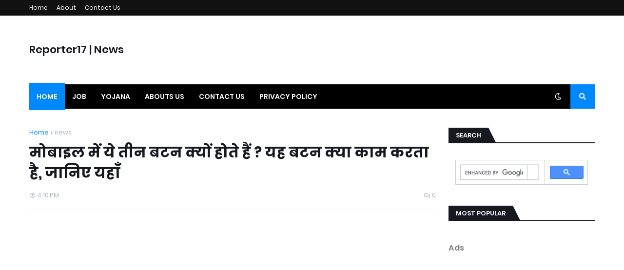

--- FILE ---
content_type: text/html; charset=utf-8
request_url: https://www.google.com/recaptcha/api2/aframe
body_size: 113
content:
<!DOCTYPE HTML><html><head><meta http-equiv="content-type" content="text/html; charset=UTF-8"></head><body><script nonce="sGDvhjSJWoeTPyngidyHRA">/** Anti-fraud and anti-abuse applications only. See google.com/recaptcha */ try{var clients={'sodar':'https://pagead2.googlesyndication.com/pagead/sodar?'};window.addEventListener("message",function(a){try{if(a.source===window.parent){var b=JSON.parse(a.data);var c=clients[b['id']];if(c){var d=document.createElement('img');d.src=c+b['params']+'&rc='+(localStorage.getItem("rc::a")?sessionStorage.getItem("rc::b"):"");window.document.body.appendChild(d);sessionStorage.setItem("rc::e",parseInt(sessionStorage.getItem("rc::e")||0)+1);localStorage.setItem("rc::h",'1768414525828');}}}catch(b){}});window.parent.postMessage("_grecaptcha_ready", "*");}catch(b){}</script></body></html>

--- FILE ---
content_type: text/javascript; charset=UTF-8
request_url: https://www.reporter17.com/feeds/posts/default/-/Technology?alt=json-in-script&callback=related_results_labels&max-results=100
body_size: 295063
content:
// API callback
related_results_labels({"version":"1.0","encoding":"UTF-8","feed":{"xmlns":"http://www.w3.org/2005/Atom","xmlns$openSearch":"http://a9.com/-/spec/opensearchrss/1.0/","xmlns$blogger":"http://schemas.google.com/blogger/2008","xmlns$georss":"http://www.georss.org/georss","xmlns$gd":"http://schemas.google.com/g/2005","xmlns$thr":"http://purl.org/syndication/thread/1.0","id":{"$t":"tag:blogger.com,1999:blog-8767158377504378358"},"updated":{"$t":"2026-01-14T21:13:30.287+05:30"},"category":[{"term":"Job"},{"term":"sarkari-job"},{"term":"Technology"},{"term":"Health"},{"term":"Government"},{"term":"Knowledge"},{"term":"news"},{"term":"Entertainment"},{"term":"sarkari-yojana"},{"term":"Bank"},{"term":"god"},{"term":"Facts"},{"term":"Travel"},{"term":"Moviereview"},{"term":"Astrology"},{"term":"Horoscopes"},{"term":"Lifestyle"},{"term":"business"},{"term":"WhatsApp"},{"term":"education"},{"term":"Automobile"},{"term":"cricket"},{"term":"Sports"},{"term":"Movie Review"},{"term":"Sarkari yojana"},{"term":"Headline"},{"term":"Money-Mantra"},{"term":"Movie-Review"},{"term":"Weather Forcast"},{"term":"Love Story"},{"term":"Success Story"},{"term":"Tours"},{"term":"corona"},{"term":"gujarat news"},{"term":"investment"},{"term":"Android"},{"term":"Viral"},{"term":"Insurance"},{"term":"jio"},{"term":"Application"},{"term":"loan"},{"term":"weightloss"},{"term":"Ajaba Gajab"},{"term":"Bollywood"},{"term":"Election"},{"term":"Festival"},{"term":"Festive"},{"term":"IPL 2025"},{"term":"Love"},{"term":"Travel Tips Traveling"},{"term":"recharge"},{"term":"Mobile"},{"term":"gadget"},{"term":"offers"},{"term":"Fraud"},{"term":"darshan"},{"term":"gujarat-news"},{"term":"mi"},{"term":"weight"},{"term":"Help"},{"term":"devotional"},{"term":"review"},{"term":"tiktok"},{"term":"IPL 2020"},{"term":"IPL 2022"},{"term":"facebook"},{"term":"hair"},{"term":"heart"},{"term":"Book"},{"term":"Budget2022"},{"term":"Farming"},{"term":"Gold Silver news"},{"term":"Home Remedies"},{"term":"MoneyMantra"},{"term":"Movie"},{"term":"NoFakeNews"},{"term":"Tax"},{"term":"Travel News"},{"term":"Youtube"},{"term":"devlopment"},{"term":"epaper"},{"term":"fashion"},{"term":"finance"},{"term":"garba"},{"term":"gujarat"},{"term":"hdfc"},{"term":"ipl 2021"},{"term":"jio offer"},{"term":"loss"},{"term":"luck"},{"term":"maps"},{"term":"navratri 2025"},{"term":"saving"},{"term":"shayri"},{"term":"skin"},{"term":"smartphone"},{"term":"teeth"},{"term":"AI"},{"term":"Beauty tips"},{"term":"Budget 2025"},{"term":"Budget2020"},{"term":"Budget2021"},{"term":"Calculator"},{"term":"Environment"},{"term":"Event"},{"term":"Home"},{"term":"IPL 2026"},{"term":"Iio"},{"term":"Income Tax"},{"term":"India"},{"term":"Jokes"},{"term":"Krishi_Udan_Yojana_2020"},{"term":"Live Darshan"},{"term":"Personality Tips"},{"term":"Pollution"},{"term":"Ration Card"},{"term":"Story"},{"term":"Telecom"},{"term":"Trafic"},{"term":"cancer"},{"term":"gov"},{"term":"gujarati calendar 2026"},{"term":"information"},{"term":"infrastructure"},{"term":"iphone"},{"term":"ipl"},{"term":"music"},{"term":"navratri 2024"},{"term":"newspaper"},{"term":"pdf"},{"term":"prepaid plan"},{"term":"puzzle"},{"term":"reservation"},{"term":"sawal-jawab"},{"term":"sd-card"},{"term":"smc"},{"term":"solgun"},{"term":"status"},{"term":"telegram"},{"term":"tips"},{"term":"upay"},{"term":"wealth"},{"term":"weddings"},{"term":"कफ"},{"term":"कफ निकालने के उपाय"},{"term":"गले में कफ"},{"term":"छाती में कफ"},{"term":"बलगम"},{"term":"बिजली बचाएं"},{"term":"बिजली बिल"},{"term":"बिजली मीटर"},{"term":"बिल्ट-अप एरिया वर्सेस सुपर बिल्ट-अप एरिया"},{"term":"होटल के रहस्य"},{"term":"होटल टिप्स"},{"term":"होटल बुकिंग टिप्स"},{"term":"होटल स्वच्छता"}],"title":{"type":"text","$t":"Reporter17 | News"},"subtitle":{"type":"html","$t":"Hindi news, Latest news, Health, Reporter17, news in hindi, job offer"},"link":[{"rel":"http://schemas.google.com/g/2005#feed","type":"application/atom+xml","href":"https:\/\/www.reporter17.com\/feeds\/posts\/default"},{"rel":"self","type":"application/atom+xml","href":"https:\/\/www.blogger.com\/feeds\/8767158377504378358\/posts\/default\/-\/Technology?alt=json-in-script\u0026max-results=100"},{"rel":"alternate","type":"text/html","href":"https:\/\/www.reporter17.com\/search\/label\/Technology"},{"rel":"hub","href":"http://pubsubhubbub.appspot.com/"},{"rel":"next","type":"application/atom+xml","href":"https:\/\/www.blogger.com\/feeds\/8767158377504378358\/posts\/default\/-\/Technology\/-\/Technology?alt=json-in-script\u0026start-index=101\u0026max-results=100"}],"author":[{"name":{"$t":"Unknown"},"email":{"$t":"noreply@blogger.com"},"gd$image":{"rel":"http://schemas.google.com/g/2005#thumbnail","width":"16","height":"16","src":"https:\/\/img1.blogblog.com\/img\/b16-rounded.gif"}}],"generator":{"version":"7.00","uri":"http://www.blogger.com","$t":"Blogger"},"openSearch$totalResults":{"$t":"399"},"openSearch$startIndex":{"$t":"1"},"openSearch$itemsPerPage":{"$t":"100"},"entry":[{"id":{"$t":"tag:blogger.com,1999:blog-8767158377504378358.post-3937033251363487149"},"published":{"$t":"2025-12-05T12:47:00.002+05:30"},"updated":{"$t":"2025-12-05T12:52:14.687+05:30"},"category":[{"scheme":"http://www.blogger.com/atom/ns#","term":"Technology"}],"title":{"type":"text","$t":"30 दिन में 50,000 खोए हुए फोन वापस! गुम हुए मोबाइल को ट्रैक करने का यह है अचूक तरीका"},"content":{"type":"html","$t":"\u003Cp\u003E\n  क्या आपका कीमती स्मार्टफोन, जिसमें आपकी अनमोल यादें, बैंक डिटेल्स और ज़रूरी\n  डेटा है, अचानक खो जाए तो क्या होगा? यह ख़याल ही दिल की धड़कनें बढ़ा देता है। भारत\n  में हर साल लाखों फ़ोन चोरी होते हैं या गुम हो जाते हैं, और एक पल के लिए ऐसा\n  लगता है कि अब सब कुछ ख़त्म हो गया। लेकिन अब एक सरकारी पहल ने इस मायूसी को हमेशा\n  के लिए दूर कर दिया है। महज़ \u003Cstrong\u003E30 दिनों\u003C\/strong\u003E के भीतर\n  \u003Cstrong\u003E50,000\u003C\/strong\u003E से अधिक खोए हुए मोबाइल फ़ोन वापस उनके असली मालिकों तक\n  पहुँचाए गए हैं! यह किसी चमत्कार से कम नहीं, और इस असाधारण सफ़लता के पीछे है\n  भारत सरकार का एक क्रांतिकारी कदम—\u003Cstrong\u003Eसंचार साथी पोर्टल (Sanchar Saathi Portal)\u003C\/strong\u003E\n  और इसका सबसे बड़ा हथियार:\n  \u003Cstrong\u003ECEIR (Central Equipment Identity Register)\u003C\/strong\u003E सिस्टम। यह सिर्फ\n  एक पोर्टल नहीं है, बल्कि आपके खोए हुए फ़ोन को ढूंढ निकालने का\n  सबसे\u0026nbsp;बड़ा\u0026nbsp;और\u0026nbsp;सबसे\u0026nbsp;भरोसेमंद\u0026nbsp;सरकारी\u0026nbsp;जरिया बन गया\n  है।\n\u003C\/p\u003E\u003Cp\u003E\u003Cbr \/\u003E\u003C\/p\u003E\u003Cdiv class=\"separator\" style=\"clear: both; text-align: center;\"\u003E\u003Ca href=\"https:\/\/www.reporter17.com\/2025\/12\/top-lost-mobile-finder-app.html\" style=\"margin-left: 1em; margin-right: 1em;\"\u003E\u003Cimg alt=\"30 दिन में 50,000 खोए हुए फोन वापस! गुम हुए मोबाइल को ट्रैक करने का यह है अचूक तरीका\" border=\"0\" data-original-height=\"720\" data-original-width=\"1280\" height=\"360\" src=\"https:\/\/blogger.googleusercontent.com\/img\/b\/R29vZ2xl\/AVvXsEjfzIH8iyDZK9VS5Tbk3dPnYvplCsJefOrcq150EG8drSq4D1Y3O7fusLqW2BuccC5cMapknYGhtlyBNWHLMo5yVmOgUeyR3QSpFERK8n1Z9EOtpbxcXNrwBbhfKqBAJD4gzkTj6CY050WyTfHguPpeLs-QA9W6um-kdeTR2DHmmWcytttRauMr4XLscuc\/w640-h360\/sanchar-saathi-portal-mobile-finder.webp\" title=\"30 दिन में 50,000 खोए हुए फोन वापस! गुम हुए मोबाइल को ट्रैक करने का यह है अचूक तरीका\" width=\"640\" \/\u003E\u003C\/a\u003E\u003C\/div\u003E\u003Cbr \/\u003E\u003Cp\u003E\u003Cbr \/\u003E\u003C\/p\u003E\n\u003Ch3\u003E\n  📱 संचार साथी पोर्टल (Sanchar Saathi Portal): खोए हुए फ़ोन ढूंढने का 'नंबर-1'\n  सरकारी मंच\n\u003C\/h3\u003E\n\u003Cp\u003E\n  संचार साथी पोर्टल भारतीय दूरसंचार विभाग (DoT) द्वारा लॉन्च किया गया एक व्यापक\n  डिजिटल इकोसिस्टम है, जिसका मुख्य उद्देश्य नागरिकों के\n  \u003Cstrong\u003Eमोबाइल फ़ोन को सुरक्षित\u003C\/strong\u003E बनाना है। यह पोर्टल न केवल चोरी या गुम\n  हुए फ़ोनों को ट्रैक करने और ब्लॉक करने में मदद करता है, बल्कि यह सुनिश्चित करता\n  है कि फ़ोन बाज़ार में अवैध रूप से उपयोग न हों।\n\u003C\/p\u003E\n\u003Cp\u003E\n  इस पोर्टल की हालिया सफ़लता ने इसे 'फ़ोन फ़ाइंडर' सेवाओं के बीच\n  \u003Cstrong\u003Eनंबर-1 सरकारी विकल्प\u003C\/strong\u003E बना दिया है।\n\u003C\/p\u003E\n\u003Cul\u003E\n  \u003Cli\u003E\n    \u003Cp\u003E\n      \u003Cstrong\u003E🏆 रिकॉर्ड-तोड़ सफ़लता:\u003C\/strong\u003E महज़ एक महीने में 50,000 से अधिक फ़ोन\n      रिकवर करना इसकी अद्भुत कार्यक्षमता का प्रमाण है।\n    \u003C\/p\u003E\n  \u003C\/li\u003E\n  \u003Cli\u003E\n    \u003Cp\u003E\n      \u003Cstrong\u003E🛠️ CEIR की शक्ति:\u003C\/strong\u003E इस सफ़लता की रीढ़ CEIR प्रणाली है, जो हर\n      मोबाइल डिवाइस की IMEI (International Mobile Equipment Identity) को ट्रैक\n      करती है और उसे नेटवर्क स्तर पर ब्लॉक करती है।\n    \u003C\/p\u003E\n  \u003C\/li\u003E\n  \u003Cli\u003E\n    \u003Cp\u003E\n      \u003Cstrong\u003E✅ ट्रस्ट और अथॉरिटी (E-E-A-T):\u003C\/strong\u003E यह सरकारी पहल होने के\n      कारण, यह सबसे\u0026nbsp;विश्वसनीय\u0026nbsp;मोबाइल\u0026nbsp;फ़ाइंडर सेवा बन गया है, जो\n      नागरिकों को \\mathbfउच्च \\ सुरक्षा} की गारंटी देता है।\n    \u003C\/p\u003E\n  \u003C\/li\u003E\n\u003C\/ul\u003E\n\u003Ch3\u003E🔎 CEIR क्या है और यह नेटवर्क स्तर पर कैसे काम करता है?\u003C\/h3\u003E\n\u003Cp\u003E\n  CEIR का पूरा नाम Central Equipment Identity Register है। यह एक राष्ट्रीय\n  डेटाबेस है जिसमें भारत में बेचे जाने वाले हर मोबाइल फ़ोन के IMEI नंबर का\n  रिकॉर्ड होता है। IMEI \u003Cstrong\u003E15 अंकों\u003C\/strong\u003E का एक यूनिक कोड होता है, जो हर\n  मोबाइल का 'फिंगरप्रिंट' है।\n\u003C\/p\u003E\n\u003Ch4\u003ECEIR की कार्यप्रणाली: आपकी सुरक्षा का कवच\u003C\/h4\u003E\n\u003Col\u003E\n  \u003Cli\u003E\n    \u003Cp\u003E\n      \u003Cstrong\u003Eरिपोर्टिंग और ब्लॉकिंग:\u003C\/strong\u003E फ़ोन खोने के बाद, आप FIR दर्ज\n      कराते हैं और संचार साथी पोर्टल पर IMEI के साथ फ़ोन को ब्लॉक करने की\n      रिक्वेस्ट डालते हैं। CEIR उस IMEI को ′ब्लैकलिस्टेड′ कर देता\n      है।\n    \u003C\/p\u003E\n  \u003C\/li\u003E\n  \u003Cli\u003E\n    \u003Cp\u003E\n      \u003Cstrong\u003Eनेटवर्क ट्रैकिंग (अद्वितीय):\u003C\/strong\u003E जैसे ही वह\n      ब्लैकलिस्टेड\u0026nbsp;IMEI का फ़ोन किसी भी भारतीय नेटवर्क\n      (Jio,\u0026nbsp;Airtel,\u0026nbsp;Vi,\u0026nbsp;BSNL) पर एक्टिवेट होने की कोशिश करता है,\n      नेटवर्क ऑपरेटर उसे तुरंत ब्लॉक कर देते हैं। इससे चोर या गलत व्यक्ति फ़ोन का\n      इस्तेमाल नहीं कर पाता।\n    \u003C\/p\u003E\n  \u003C\/li\u003E\n  \u003Cli\u003E\n    \u003Cp\u003E\n      \u003Cstrong\u003Eट्रेसिंग (मोबाइल फ़ाइंडर):\u003C\/strong\u003E नेटवर्क ट्रैकिंग और पुलिस के\n      सहयोग से CEIR सिस्टम उस फ़ोन की लास्ट\u0026nbsp;लोकेशन या एक्टिवेशन की कोशिशों\n      को ट्रैक करता है, जिससे खोया\u0026nbsp;हुआ\u0026nbsp;फ़ोन ढूंढना आसान हो जाता है।\n    \u003C\/p\u003E\n  \u003C\/li\u003E\n  \u003Cli\u003E\n    \u003Cp\u003E\n      \u003Cstrong\u003Eअन-ब्लॉकिंग:\u003C\/strong\u003E फ़ोन मिलने के बाद, आप पोर्टल पर जाकर उसे\n      ′अन−ब्लॉक′ करने की रिक्वेस्ट डाल सकते हैं, जिसके बाद फ़ोन\n      फिर से काम करना शुरू कर देता है।\n    \u003C\/p\u003E\n  \u003C\/li\u003E\n\u003C\/ol\u003E\n\u003Ch3\u003E\n  🚀 \u003Cstrong\u003Eसंचार साथी\u003C\/strong\u003E पोर्टल के फ़ोन फ़ाइंडर टूल्स का इस्तेमाल कैसे\n  करें?\n\u003C\/h3\u003E\n\u003Cp\u003E\n  फ़ोन खो जाने पर ′संचार\u0026nbsp;साथी′ पोर्टल पर आपको CEIR के तहत इन तीन\n  मुख्य सेवाओं का उपयोग करना होता है:\n\u003C\/p\u003E\n\u003Cdiv\u003E\n  \u003Cdiv\u003E\n    \u003Cdiv\u003E\n      \u003Cdiv\u003E\n        \u003Ctable\u003E\n          \u003Cthead\u003E\n            \u003Ctr\u003E\n              \u003Ctd\u003Eचरण\u003C\/td\u003E\n              \u003Ctd\u003Eसेवा का नाम\u003C\/td\u003E\n              \u003Ctd\u003Eउद्देश्य\u003C\/td\u003E\n            \u003C\/tr\u003E\n          \u003C\/thead\u003E\n          \u003Ctbody\u003E\n            \u003Ctr\u003E\n              \u003Ctd\u003E\u003Cstrong\u003E1.\u003C\/strong\u003E\u003C\/td\u003E\n              \u003Ctd\u003E\u003Cstrong\u003EBlock Stolen\/Lost Mobile (CEIR)\u003C\/strong\u003E\u003C\/td\u003E\n              \u003Ctd\u003E\n                खोए हुए\/चोरी हुए फ़ोन को नेटवर्क\u0026nbsp;स्तर पर ब्लॉक करने के लिए।\n              \u003C\/td\u003E\n            \u003C\/tr\u003E\n            \u003Ctr\u003E\n              \u003Ctd\u003E\u003Cstrong\u003E2.\u003C\/strong\u003E\u003C\/td\u003E\n              \u003Ctd\u003E\u003Cstrong\u003ECheck Request Status\u003C\/strong\u003E\u003C\/td\u003E\n              \u003Ctd\u003E\n                आपकी ब्लॉकिंग रिक्वेस्ट की \\mathbfवास्तविक \\ स्थिति} जानने के\n                लिए।\n              \u003C\/td\u003E\n            \u003C\/tr\u003E\n            \u003Ctr\u003E\n              \u003Ctd\u003E\u003Cstrong\u003E3.\u003C\/strong\u003E\u003C\/td\u003E\n              \u003Ctd\u003E\u003Cstrong\u003EUn-Block Found Mobile\u003C\/strong\u003E\u003C\/td\u003E\n              \u003Ctd\u003Eफ़ोन वापस मिलने पर उसे फिर\u0026nbsp;से\u0026nbsp;चालू करने के लिए।\u003C\/td\u003E\n            \u003C\/tr\u003E\n          \u003C\/tbody\u003E\n        \u003C\/table\u003E\n      \u003C\/div\u003E\n    \u003C\/div\u003E\n  \u003C\/div\u003E\n\u003C\/div\u003E\n\u003Cp\u003E\u003Cbr \/\u003E\u003C\/p\u003E\n\u003Ch4\u003E✅ फ़ोन ब्लॉक करने की चरण-दर-चरण प्रक्रिया (Experience):\u003C\/h4\u003E\n\u003Col\u003E\n  \u003Cli\u003E\n    \u003Cp\u003E\n      \u003Cstrong\u003Eसबसे पहले FIR:\u003C\/strong\u003E नज़दीकी पुलिस स्टेशन में FIR तत्काल दर्ज\n      कराएं। यह ब्लॉकिंग के लिए अनिवार्य\u0026nbsp;दस्तावेज़ है।\n    \u003C\/p\u003E\n  \u003C\/li\u003E\n  \u003Cli\u003E\n    \u003Cp\u003E\n      \u003Cstrong\u003Eपोर्टल पर जाएं:\u003C\/strong\u003E आधिकारिक वेबसाइट sancharsaathi.gov.in पर\n      जाएं।\n    \u003C\/p\u003E\n  \u003C\/li\u003E\n  \u003Cli\u003E\n    \u003Cp\u003E\n      \u003Cstrong\u003Eब्लॉक विकल्प चुनें:\u003C\/strong\u003E\n      ′Block\u0026nbsp;Stolen\/Lost\u0026nbsp;Mobile′ विकल्प पर क्लिक करें।\n    \u003C\/p\u003E\n  \u003C\/li\u003E\n  \u003Cli\u003E\n    \u003Cp\u003E\u003Cstrong\u003Eविवरण भरें (ज़रूरी):\u003C\/strong\u003E\u003C\/p\u003E\n    \u003Cul\u003E\n      \u003Cli\u003E\n        \u003Cp\u003Eखोए हुए फ़ोन का IMEI\u0026nbsp;नंबर (1 या 2) और मोबाइल नंबर।\u003C\/p\u003E\n      \u003C\/li\u003E\n      \u003Cli\u003E\n        \u003Cp\u003E\n          फ़ोन का ब्रांड,\u0026nbsp;मॉडल और खरीद\u0026nbsp;बिल (प्रूफ के तौर पर अपलोड\n          करें)।\n        \u003C\/p\u003E\n      \u003C\/li\u003E\n      \u003Cli\u003E\n        \u003Cp\u003EFIR की स्कैन\u0026nbsp;कॉपी अपलोड करें।\u003C\/p\u003E\n      \u003C\/li\u003E\n      \u003Cli\u003E\n        \u003Cp\u003Eव्यक्तिगत जानकारी भरें और OTP के माध्यम से फ़ॉर्म जमा करें।\u003C\/p\u003E\n      \u003C\/li\u003E\n    \u003C\/ul\u003E\n  \u003C\/li\u003E\n  \u003Cli\u003E\n    \u003Cp\u003E\n      \u003Cstrong\u003Eरिक्वेस्ट ID:\u003C\/strong\u003E आपको एक रिक्वेस्ट\u0026nbsp;ID मिलेगी। इसे\n      \\mathbfसंभाल \\ कर \\ रखें} ताकि आप \\mathbfस्टेटस} चेक कर सकें।\n    \u003C\/p\u003E\n  \u003C\/li\u003E\n\u003C\/ol\u003E\n\u003Cp\u003E\n  \u003Cstrong\u003Eसलाह:\u003C\/strong\u003E फ़ोन मिलने की सबसे अधिक संभावना तभी होती है जब आप\n  \\mathbfब्लॉकिंग} की प्रक्रिया \\mathbfजितनी \\ जल्दी \\ हो \\ सके} पूरी कर लें।\u003C\/p\u003E\n\u003Ch3\u003E🛡️ संचार साथी के अन्य महत्वपूर्ण टूल और उनका महत्व (Expertise)\u003C\/h3\u003E\n\u003Cp\u003E\n  संचार साथी पोर्टल सिर्फ CEIR तक सीमित नहीं है। यह \\mathbfटेलीकॉम \\ फ्रॉड} और\n  \\mathbfसाइबर \\ क्राइम} से बचने के लिए कई अन्य \\mathbfउच्च \\ सुरक्षा} उपकरण\n  प्रदान करता है:\n\u003C\/p\u003E\n\u003Ch4\u003E1. Know Your Mobile (KYM)\u003C\/h4\u003E\n\u003Cp\u003E\n  यह टूल आपको किसी भी फ़ोन का IMEI नंबर डालकर यह जांचने की अनुमति देता है कि वह\n  \u003Cstrong\u003Eओरिजनल है, नकली है, या ब्लैकलिस्टेड है।\u003C\/strong\u003E\n\u003C\/p\u003E\n\u003Cul\u003E\n  \u003Cli\u003E\n    \u003Cp\u003E\n      \u003Cstrong\u003Eउपयोग:\u003C\/strong\u003E कोई भी सेकंड−हैंड फ़ोन खरीदने से पहले इसकी\n      जांच ज़रूर करें। यह चोरी\u0026nbsp;के\u0026nbsp;फ़ोन खरीदने से बचाता है।\n    \u003C\/p\u003E\n  \u003C\/li\u003E\n\u003C\/ul\u003E\n\u003Ch4\u003E\n  2. TAFCOP (Telecom Analytics for Fraud Management and Consumer Protection)\n\u003C\/h4\u003E\n\u003Cp\u003E\n  यह टूल आपको यह जांचने में मदद करता है कि आपके आधार\u0026nbsp;कार्ड या\n  पहचान\u0026nbsp;पत्र पर कितने मोबाइल\u0026nbsp;कनेक्शन सक्रिय हैं।\n\u003C\/p\u003E\n\u003Cul\u003E\n  \u003Cli\u003E\n    \u003Cp\u003E\n      \u003Cstrong\u003Eसुरक्षा:\u003C\/strong\u003E अगर आपकी जानकारी पर कोई अवैध\u0026nbsp;कनेक्शन चल रहा\n      है, तो आप उसे रिपोर्ट और ब्लॉक कर सकते हैं। यह साइबर\u0026nbsp;फ्रॉड और\n      टेलीकॉम\u0026nbsp;फ्रॉड को रोकने में सबसे\u0026nbsp;बड़ा\u0026nbsp;कदम है।\n    \u003C\/p\u003E\n  \u003C\/li\u003E\n\u003C\/ul\u003E\n\u003Ch4\u003E\n  3. ASTR (AI and Facial Recognition powered Solution for Telecom SIM Subscriber\n  Verification)\n\u003C\/h4\u003E\n\u003Cp\u003E\n  यह एक AI−पावर्ड सिस्टम है जो फ़र्ज़ी तरीके से लिए गए SIM कार्डों की पहचान\n  करने में मदद करता है।\n\u003C\/p\u003E\n\u003Cul\u003E\n  \u003Cli\u003E\n    \u003Cp\u003E\n      \u003Cstrong\u003Eअथॉरिटी (Authority):\u003C\/strong\u003E इस टूल के ज़रिए लाखों अवैध\u0026nbsp;SIM\n      कनेक्शन निष्क्रिय किए जा चुके हैं, जिससे देश की डिजिटल\u0026nbsp;सुरक्षा को\n      मज़बूती मिली है।\u003C\/p\u003E\u003C\/li\u003E\u003C\/ul\u003E\n\u003Ch3\u003E\n  💯 क्यों संचार साथी पोर्टल है सबसे विश्वसनीय फ़ोन फ़ाइंडर? (Trustworthiness)\n\u003C\/h3\u003E\n\u003Cdiv\u003E\n  \u003Cdiv\u003E\n    \u003Cdiv\u003E\n      \u003Cdiv\u003E\n        \u003Ctable\u003E\n          \u003Cthead\u003E\n            \u003Ctr\u003E\n              \u003Ctd\u003Eकारक\u003C\/td\u003E\n              \u003Ctd\u003Eसंचार साथी पोर्टल (सरकारी)\u003C\/td\u003E\n              \u003Ctd\u003Eअन्य प्राइवेट फ़ाइंडर ऐप्स\u003C\/td\u003E\n            \u003C\/tr\u003E\n          \u003C\/thead\u003E\n          \u003Ctbody\u003E\n            \u003Ctr\u003E\n              \u003Ctd\u003E\u003Cstrong\u003Eडेटा एक्सेस\u003C\/strong\u003E\u003C\/td\u003E\n              \u003Ctd\u003E\n                CEIR डेटाबेस तक सीधा सरकारी\u0026nbsp;और\u0026nbsp;कानूनी\u0026nbsp;एक्सेस।\n              \u003C\/td\u003E\n              \u003Ctd\u003Eसीमित या कोई\u0026nbsp;एक्सेस नहीं; केवल GPS पर निर्भर।\u003C\/td\u003E\n            \u003C\/tr\u003E\n            \u003Ctr\u003E\n              \u003Ctd\u003E\u003Cstrong\u003Eब्लॉकिंग\u003C\/strong\u003E\u003C\/td\u003E\n              \u003Ctd\u003E\n                कानूनी\u0026nbsp;और\u0026nbsp;स्थायी\u0026nbsp;नेटवर्क−व्यापी ब्लॉकिंग।\n              \u003C\/td\u003E\n              \u003Ctd\u003E\n                केवल फ़ोन के सॉफ्टवेयर पर आधारित, हार्ड\u0026nbsp;रीसेट पर\n                निष्प्रभावी।\n              \u003C\/td\u003E\n            \u003C\/tr\u003E\n            \u003Ctr\u003E\n              \u003Ctd\u003E\u003Cstrong\u003Eट्रस्ट\u003C\/strong\u003E\u003C\/td\u003E\n              \u003Ctd\u003Eभारत\u0026nbsp;सरकार के दूरसंचार विभाग (DoT) द्वारा समर्थित।\u003C\/td\u003E\n              \u003Ctd\u003Eगोपनीयता और डेटा\u0026nbsp;सुरक्षा का खतरा हो सकता है।\u003C\/td\u003E\n            \u003C\/tr\u003E\n            \u003Ctr\u003E\n              \u003Ctd\u003E\u003Cstrong\u003Eरिकवरी\u003C\/strong\u003E\u003C\/td\u003E\n              \u003Ctd\u003Eपुलिस और टेलीकॉम ऑपरेटरों के साथ सीधा\u0026nbsp;तालमेल।\u003C\/td\u003E\n              \u003Ctd\u003Eरिकवरी के लिए सरकारी\u0026nbsp;सहायता की ज़रूरत होती है।\u003C\/td\u003E\n            \u003C\/tr\u003E\n          \u003C\/tbody\u003E\n        \u003C\/table\u003E\n      \u003C\/div\u003E\n      \u003Cdiv\u003E\n        \u003Cp\u003E\n          \u003Cstrong\u003Eनिष्कर्ष:\u003C\/strong\u003E संचार\u0026nbsp;साथी\u0026nbsp;पोर्टल की शक्ति IMEI\n          को नेटवर्क स्तर पर स्थायी\u0026nbsp;रूप\u0026nbsp;से\u0026nbsp;ब्लैकलिस्ट करने की\n          अद्वितीय\u0026nbsp;क्षमता में निहित है, जिसे कोई भी चोर बाईपास नहीं कर\n          सकता।\u003C\/p\u003E\n        \u003Ch3\u003E❓ अक्सर पूछे जाने वाले प्रश्न (FAQ)\u003C\/h3\u003E\n        \u003Ch4\u003EQ1. फ़ोन खोने के बाद सबसे पहले क्या करना चाहिए?\u003C\/h4\u003E\n        \u003Cp\u003E\n          सबसे पहले, अपने IMEI नंबर के साथ पुलिस में FIR दर्ज कराएं। इसके बाद,\n          तुरंत संचार साथी पोर्टल पर जाकर CEIR के माध्यम से फ़ोन को ब्लॉक कराएं।\n        \u003C\/p\u003E\n        \u003Ch4\u003EQ2. क्या IMEI नंबर के बिना भी फ़ोन ब्लॉक हो सकता है?\u003C\/h4\u003E\n        \u003Cp\u003E\n          नहीं, IMEI नंबर ब्लॉकिंग के लिए अनिवार्य है। यह आमतौर पर आपके फ़ोन के\n          बॉक्स, खरीद\u0026nbsp;बिल या ईमेल पर उपलब्ध होता है।\n        \u003C\/p\u003E\n        \u003Ch4\u003EQ3. क्या यह सरकारी\u0026nbsp;सेवा मुफ़्त है?\u003C\/h4\u003E\n        \u003Cp\u003E\n          हाँ, संचार साथी पोर्टल पर CEIR और अन्य सभी सेवाएँ भारतीय नागरिकों के\n          लिए पूरी\u0026nbsp;तरह\u0026nbsp;मुफ़्त हैं।\n        \u003C\/p\u003E\n        \u003Ch4\u003EQ4. TAFCOP से अवैध कनेक्शन पाए जाने पर क्या करें?\u003C\/h4\u003E\n        \u003Cp\u003E\n          TAFCOP पोर्टल पर ही आप उस नंबर को\n          ′Not\u0026nbsp;My\u0026nbsp;Number′ के रूप में रिपोर्ट कर सकते हैं।\n          दूरसंचार विभाग इसकी जांच करेगा और कनेक्शन को निष्क्रिय कर देगा।\u003C\/p\u003E\n      \u003C\/div\u003E\n    \u003C\/div\u003E\n  \u003C\/div\u003E\n\u003C\/div\u003E\n"},"link":[{"rel":"replies","type":"application/atom+xml","href":"https:\/\/www.reporter17.com\/feeds\/3937033251363487149\/comments\/default","title":"Post Comments"},{"rel":"replies","type":"text/html","href":"https:\/\/www.reporter17.com\/2025\/12\/top-lost-mobile-finder-app.html#comment-form","title":"0 Comments"},{"rel":"edit","type":"application/atom+xml","href":"https:\/\/www.blogger.com\/feeds\/8767158377504378358\/posts\/default\/3937033251363487149"},{"rel":"self","type":"application/atom+xml","href":"https:\/\/www.blogger.com\/feeds\/8767158377504378358\/posts\/default\/3937033251363487149"},{"rel":"alternate","type":"text/html","href":"https:\/\/www.reporter17.com\/2025\/12\/top-lost-mobile-finder-app.html","title":"30 दिन में 50,000 खोए हुए फोन वापस! गुम हुए मोबाइल को ट्रैक करने का यह है अचूक तरीका"}],"author":[{"name":{"$t":"Unknown"},"email":{"$t":"noreply@blogger.com"},"gd$image":{"rel":"http://schemas.google.com/g/2005#thumbnail","width":"16","height":"16","src":"https:\/\/img1.blogblog.com\/img\/b16-rounded.gif"}}],"media$thumbnail":{"xmlns$media":"http://search.yahoo.com/mrss/","url":"https:\/\/blogger.googleusercontent.com\/img\/b\/R29vZ2xl\/AVvXsEjfzIH8iyDZK9VS5Tbk3dPnYvplCsJefOrcq150EG8drSq4D1Y3O7fusLqW2BuccC5cMapknYGhtlyBNWHLMo5yVmOgUeyR3QSpFERK8n1Z9EOtpbxcXNrwBbhfKqBAJD4gzkTj6CY050WyTfHguPpeLs-QA9W6um-kdeTR2DHmmWcytttRauMr4XLscuc\/s72-w640-h360-c\/sanchar-saathi-portal-mobile-finder.webp","height":"72","width":"72"},"thr$total":{"$t":"0"}},{"id":{"$t":"tag:blogger.com,1999:blog-8767158377504378358.post-7812775927051167468"},"published":{"$t":"2025-12-03T15:16:00.002+05:30"},"updated":{"$t":"2025-12-03T15:32:30.558+05:30"},"category":[{"scheme":"http://www.blogger.com/atom/ns#","term":"music"},{"scheme":"http://www.blogger.com/atom/ns#","term":"Technology"}],"title":{"type":"text","$t":"फोटो पर टच करके संगीत कैसे बजाएं? 5 जादुई Music Photo"},"content":{"type":"html","$t":"\u003Cdiv class=\"suspense-intro\"\u003E\n  \u003Cp\u003E\n    कल्पना करें... आप एक बिल्कुल शांत कमरे में बैठे हैं। आपके सामने स्क्रीन पर\n    एक प्राचीन वाद्ययंत्र की तस्वीर है, जो सदियों से खामोश है। कोई तार नहीं, कोई\n    लकड़ी नहीं, बस पिक्सेल। आपकी धड़कनें तेज हो जाती हैं जैसे ही आपकी उंगली कांच\n    की स्क्रीन के करीब पहुँचती है। क्या होगा? क्या यह सिर्फ एक कांच का टुकड़ा\n    है? जैसे ही आपकी उंगली उस 'तस्वीर' को छूती है, कमरे की खामोशी टूट जाती है।\n    एक दिव्य, गूंजती हुई ध्वनि हवा में तैरने लगती है। यह जादू नहीं है, और यह कोई\n    सपना भी नहीं है। यह वह पल है जहां\n    \u003Cstrong\u003EArtificial Intelligence\u003C\/strong\u003E और मानवीय स्पर्श मिलकर इतिहास को\n    फिर से जिंदा कर रहे हैं। क्या आप उस संगीत को सुनने के लिए तैयार हैं जो अब तक\n    तस्वीरों में कैद था?\n  \u003C\/p\u003E\u003Cdiv class=\"separator\" style=\"clear: both; text-align: center;\"\u003E\u003Ca href=\"https:\/\/blogger.googleusercontent.com\/img\/b\/R29vZ2xl\/AVvXsEjYexwZTYvYl4RI_BdwvMrBeiSImxwDm0PFVmq2XMlpPL4ich8IPnFW-hGTtCUVVhksvc8NKh7Lsxvj66ik-6xF4Jw5tOotkCyNJz_kD_5E7p0IQCQDASdbyfeo6a0tOQLZ3tzVt9Jtn3gv5dCLxTawB5VkdPbHJRtwZzIIRRgYv_Vlzlp6i2Zh44LZMVk\/s1280\/screen-touch-music-virtual-play-app.webp\" style=\"margin-left: 1em; margin-right: 1em;\"\u003E\u003Cimg alt=\"फोटो पर टच करके संगीत कैसे बजाएं? 5 जादुई Music Photo\" border=\"0\" data-original-height=\"720\" data-original-width=\"1280\" height=\"360\" src=\"https:\/\/blogger.googleusercontent.com\/img\/b\/R29vZ2xl\/AVvXsEjYexwZTYvYl4RI_BdwvMrBeiSImxwDm0PFVmq2XMlpPL4ich8IPnFW-hGTtCUVVhksvc8NKh7Lsxvj66ik-6xF4Jw5tOotkCyNJz_kD_5E7p0IQCQDASdbyfeo6a0tOQLZ3tzVt9Jtn3gv5dCLxTawB5VkdPbHJRtwZzIIRRgYv_Vlzlp6i2Zh44LZMVk\/w640-h360\/screen-touch-music-virtual-play-app.webp\" title=\"फोटो पर टच करके संगीत कैसे बजाएं? 5 जादुई Music Photo\" width=\"640\" \/\u003E\u003C\/a\u003E\u003C\/div\u003E\u003Cbr \/\u003E\u003Cp\u003E\u003Cbr \/\u003E\u003C\/p\u003E\n\u003C\/div\u003E\n\n\u003Cp\u003E\n  आज के डिजिटल युग में, संगीत सुनने का तरीका पूरी तरह बदल चुका है। लेकिन हम बात\n  Spotify या YouTube की नहीं कर रहे हैं। हम बात कर रहे हैं\n  \u003Cstrong\u003EInteractive Generative Music\u003C\/strong\u003E की। Google Arts \u0026amp; Culture के\n  \"Bandura\" जैसे प्रयोगों ने यह साबित कर दिया है कि कोडिंग और कला मिलकर कैसे\n  \u003Cstrong\u003Eफोटो पर एक उंगली के स्पर्श से संगीत का आनंद\u003C\/strong\u003E (Enjoy music with\n  a finger touch on photo) दे सकते हैं।\n\u003C\/p\u003E\n\n\u003Ch2\u003EGoogle Bandura और इंटरैक्टिव संगीत क्या है?\u003C\/h2\u003E\n\u003Cp\u003E\n  हाल ही में, Google ने यूक्रेन के पारंपरिक वाद्ययंत्र 'बंडूरा' (Bandura) को\n  सम्मानित करते हुए एक इंटरैक्टिव डूडल बनाया था। यह केवल एक एनीमेशन नहीं था। यह\n  एक पूरी तरह से कार्यात्मक \u003Cstrong\u003EAI Sound Generator\u003C\/strong\u003E था। उपयोगकर्ताओं\n  को केवल स्क्रीन पर तारों (strings) को स्वाइप करना था, और उच्च गुणवत्ता वाली\n  ऑडियो रिकॉर्डिंग बजने लगती थी।\n\u003C\/p\u003E\n\u003Cp\u003E\n  यह तकनीक \u003Cstrong\u003EWeb Audio API\u003C\/strong\u003E और आधुनिक\n  \u003Cstrong\u003EMachine Learning\u003C\/strong\u003E का उपयोग करती है। यह उपयोगकर्ता के स्पर्श\n  (Touch input) को वास्तविक समय में ऑडियो डेटा में परिवर्तित करती है। यह अनुभव\n  इतना वास्तविक होता है कि आपको लगता है कि आप वास्तव में वाद्ययंत्र बजा रहे हैं।\n\u003C\/p\u003E\n\n\u003Ch2\u003Eतकनीक कैसे काम करती है? (How It Works)\u003C\/h2\u003E\n\u003Cp\u003E\n  इस जादू के पीछे का विज्ञान गहरा है। जब आप स्क्रीन पर किसी फोटो को छूते हैं, तो\n  बैकएंड में जटिल प्रक्रियाएं होती हैं:\n\u003C\/p\u003E\n\u003Cul\u003E\n  \u003Cli\u003E\n    \u003Cstrong\u003EMapping:\u003C\/strong\u003E तस्वीर के विशिष्ट हिस्सों (जैसे तार या बटन) को\n    \"Hotspots\" के रूप में मैप किया जाता है।\n  \u003C\/li\u003E\n  \u003Cli\u003E\n    \u003Cstrong\u003ETriggering:\u003C\/strong\u003E जैसे ही उंगली इन हॉटस्पॉट्स को छूती है,\n    JavaScript कोड एक ट्रिगर भेजता है।\n  \u003C\/li\u003E\n  \u003Cli\u003E\n    \u003Cstrong\u003ESynthesis:\u003C\/strong\u003E \u003Cstrong\u003EHigh-Fidelity Audio Samples\u003C\/strong\u003E को\n    तुरंत प्ले किया जाता है, या कुछ मामलों में, AI उसी समय नया संगीत बनाता है।\n  \u003C\/li\u003E\n\u003C\/ul\u003E\n\n\u003Cp\u003E\n  सबसे पहले बात करते हैं उस वेबसाइट की जिसने इंस्टाग्राम रील्स और यूट्यूब\n  शॉर्ट्स पर ट्रेंड सेट किया है।\n\u003C\/p\u003E\n\n\u003Ch3\u003EBandura क्या है? (What is Bandura?)\u003C\/h3\u003E\n\u003Cp\u003E\n  \u003Cstrong\u003EBandura\u003C\/strong\u003E यूक्रेन का एक पारंपरिक लोक वाद्य यंत्र (Traditional\n  Ukrainian Folk Instrument) है। यह दिखने में वीणा और गिटार का मिश्रण लगता है।\n  जिस वेबसाइट की चर्चा हो रही है, वह वास्तव में एक डिजिटल आर्ट प्रोजेक्ट है जो\n  आपको इस वाद्य यंत्र को वर्चुअली बजाने की अनुमति देता है। यह\n  \u003Cstrong\u003EWeb Audio API\u003C\/strong\u003E तकनीक का उपयोग करता है।\n\u003C\/p\u003E\n\n\u003Cdiv class=\"highlight-box\"\u003E\n  \u003Cdiv class=\"separator\" style=\"clear: both; text-align: center;\"\u003E\u003Ca href=\"https:\/\/musiclab.chromeexperiments.com\/Shared-Piano\/#UHZ7bQhiS\" style=\"margin-left: 1em; margin-right: 1em;\"\u003E\u003Cimg alt=\"फोटो पर टच करके संगीत कैसे बजाएं? 5 जादुई Music Photo\" border=\"0\" data-original-height=\"318\" data-original-width=\"726\" src=\"https:\/\/blogger.googleusercontent.com\/img\/b\/R29vZ2xl\/AVvXsEjVw2-kMbONv0t4KxrVPWxSErlHb-eWdzMg0ZUFaIZhVdCBErT6RtdelVNEr0hsK67cWnVkPI9hyp2dNSLMOJHJgTblrQQoMcsD2EMj8LjxzlWpk7wHKYVjG1TG3Jzxlb9qWImqMjfYqImOkLJzV3TpmpkMT8ATjmA90SgUxCvpONT7rljTWW0fxqdzHAA\/s16000\/virtual_piano.webp\" title=\"फोटो पर टच करके संगीत कैसे बजाएं? 5 जादुई Music Photo\" \/\u003E\u003C\/a\u003E\u003C\/div\u003E\u003Cbr \/\u003E\u003Cp\u003E\u003Cbr \/\u003E\u003C\/p\u003E\u003Cp\u003EPlay Online Piano : \u003Ca href=\"https:\/\/musiclab.chromeexperiments.com\/Shared-Piano\/#UHZ7bQhiS\"\u003ETouch to Virtual Piano Free Play\u003C\/a\u003E\u003C\/p\u003E\n\u003C\/div\u003E\n\n\u003Ch3\u003Eस्टेप-बाय-स्टेप: Bandura कैसे बजाएं (How to Play)\u003C\/h3\u003E\n\u003Cp\u003E\n  इस वेबसाइट का इंटरफेस बहुत ही मिनिमलिस्टिक (साधारण) है, जिससे नए यूज़र्स थोड़ा\n  भ्रमित हो सकते हैं। यहाँ सही तरीका बताया गया है:\n\u003C\/p\u003E\n\n\u003Col\u003E\n  \u003Cli\u003E\n    \u003Cstrong\u003Eवेबसाइट खोलें:\u003C\/strong\u003E सबसे पहले अपने मोबाइल या डेस्कटॉप ब्राउज़र\n    में \u003Ccode\u003Ebandura.ukrzen.in.ua\u003C\/code\u003E टाइप करें।\n  \u003C\/li\u003E\n  \u003Cli\u003E\n    \u003Cstrong\u003Eसाउंड इनेबल करें:\u003C\/strong\u003E सुनिश्चित करें कि आपके डिवाइस का वॉल्यूम\n    \"On\" है। अगर कोई म्यूट बटन है, तो उसे हटा दें।\n  \u003C\/li\u003E\n  \u003Cli\u003E\n    \u003Cstrong\u003Eस्ट्रिंग्स को पहचानें:\u003C\/strong\u003E स्क्रीन पर आपको एक महिला (अक्सर\n    पारंपरिक पोशाक में) Bandura पकड़े हुए दिखेगी। उसके ऊपर वाद्य यंत्र के तार\n    (Strings) बने होंगे।\n  \u003C\/li\u003E\n  \u003Cli\u003E\n    \u003Cstrong\u003Eस्वाइप करें (Swipe to Play):\u003C\/strong\u003E अब अपनी उंगली या माउस कर्सर को\n    उन तारों के ऊपर क्षैतिज रूप से (Horizontally) फेरें।\n  \u003C\/li\u003E\n  \u003Cli\u003E\n    \u003Cstrong\u003Eजादू महसूस करें:\u003C\/strong\u003E जैसे ही आप टच करेंगे, हर तार से एक अलग नोट\n    (Note) निकलेगा। आप धीमी गति से या तेज गति से स्वाइप करके अपनी धुन बना सकते\n    हैं।\n  \u003C\/li\u003E\n\u003C\/ol\u003E\n\n\u003Ch2\u003E\n  2. Bandura जैसी 5 अन्य बेहतरीन वेबसाइट्स (Similar Interactive Music Sites)\n\u003C\/h2\u003E\n\n\u003Cp\u003E\n  अगर आपको Bandura पसंद आया, तो इंटरनेट पर ऐसी कई और\n  \u003Cstrong\u003EHigh CPC Keywords\u003C\/strong\u003E वाली वेबसाइट्स हैं जो\n  \u003Cstrong\u003EOnline Music Creation\u003C\/strong\u003E के लिए जानी जाती हैं। यहाँ टॉप 5 सुझाव\n  दिए गए हैं:\n\u003C\/p\u003E\n\n\u003Ch3\u003E1. Patatap (patatap.com)\u003C\/h3\u003E\n\u003Cp\u003E\n  यह इंटरनेट की सबसे पुरानी और लोकप्रिय Interactive Art वेबसाइट्स में से एक है।\n\u003C\/p\u003E\n\u003Cul\u003E\n  \u003Cli\u003E\n    \u003Cstrong\u003Eविशेषता:\u003C\/strong\u003E कीबोर्ड की हर की (Key) एक अलग आवाज़ और विजुअल\n    एनिमेशन पैदा करती है।\n  \u003C\/li\u003E\n  \u003Cli\u003E\n    \u003Cstrong\u003Eक्यों इस्तेमाल करें:\u003C\/strong\u003E यह विजुअल और ऑडियो दोनों का मिश्रण है।\n    बच्चे और बड़े दोनों इसे घंटों तक खेल सकते हैं।\n  \u003C\/li\u003E\n\u003C\/ul\u003E\n\n\u003Ch3\u003E2. Google Chrome Music Lab\u003C\/h3\u003E\n\u003Cp\u003E\n  Google द्वारा बनाया गया यह एक \u003Cstrong\u003EEducational Music Tool\u003C\/strong\u003E है। यह न\n  केवल मनोरंजक है बल्कि इसमें \u003Cstrong\u003EArtificial Intelligence\u003C\/strong\u003E और मशीन\n  लर्निंग का भी प्रयोग होता है।\n\u003C\/p\u003E\n\u003Cul\u003E\n  \u003Cli\u003E\n    \u003Cstrong\u003ESong Maker:\u003C\/strong\u003E यहाँ आप ग्रिड पर क्लिक करके अपना गाना बना सकते\n    हैं।\n  \u003C\/li\u003E\n  \u003Cli\u003E\n    \u003Cstrong\u003EKandinsky:\u003C\/strong\u003E आप जो भी चित्र बनाएंगे, यह उसे संगीत में बदल\n    देगा।\n  \u003C\/li\u003E\n\u003C\/ul\u003E\n\n\u003Ch3\u003E3. Touch Pianist (touchpianist.com)\u003C\/h3\u003E\n\u003Cp\u003Eक्या आप पियानो बजाना नहीं जानते? कोई बात नहीं।\u003C\/p\u003E\n\u003Cul\u003E\n  \u003Cli\u003E\n    \u003Cstrong\u003Eकैसे काम करता है:\u003C\/strong\u003E यहाँ आपको सही सुर लगाने की चिंता नहीं\n    करनी है। आपको बस रिदम (Rhythm) बनाए रखने के लिए स्क्रीन पर टैप करना है।\n    संगीत अपने आप सही सुर में बजेगा।\n  \u003C\/li\u003E\n  \u003Cli\u003E\n    \u003Cstrong\u003Eअनुभव:\u003C\/strong\u003E यह आपको एक प्रोफेशनल पियानोवादक (Pianist) जैसा महसूस\n    कराता है।\n  \u003C\/li\u003E\u003Cli\u003E\u003Ca href=\"http:\/\/touchpianist.com\"\u003EPlay Pianist\u003C\/a\u003E\u003C\/li\u003E\n\u003C\/ul\u003E\n\n\u003Ch3\u003E4. Virtual Piano (virtualpiano.net)\u003C\/h3\u003E\n\u003Cp\u003Eयह दुनिया का सबसे एडवांस ऑनलाइन पियानो है।\u003C\/p\u003E\n\u003Cul\u003E\n  \u003Cli\u003E\n    \u003Cstrong\u003Eउपयोग:\u003C\/strong\u003E यह असली पियानो जैसा ही है। इसमें आप शीट म्यूजिक पढ़\n    सकते हैं और कंप्यूटर कीबोर्ड से प्रैक्टिस कर सकते हैं। यह\n    \u003Cstrong\u003EOnline Music Classes\u003C\/strong\u003E के लिए बेहतरीन है।\n  \u003C\/li\u003E\n\u003C\/ul\u003E\u003Cdiv class=\"separator\" style=\"clear: both; text-align: center;\"\u003E\u003Ca href=\"https:\/\/virtualpiano.net\/\" imageanchor=\"1\" style=\"margin-left: 1em; margin-right: 1em;\"\u003E\u003Cimg alt=\"Online Music Classes\" border=\"0\" data-original-height=\"405\" data-original-width=\"1295\" src=\"https:\/\/blogger.googleusercontent.com\/img\/b\/R29vZ2xl\/AVvXsEhrjElM7dszyVqFy8iXf4fhLy2fb2JaLVFDyqp4JemBYNS4F5JU2OGVoKmOd2nGsp2a_fnFvgQh8UOo4x9AuZLZcr64yZFyM4V2O2HT6miY8GxbJ0UXdPLv7QJZRJjgs8gDP8IzwDabO5z2cUCV-9UmfpQd6KXmChPGeueR3Kz0kf_AjVKGWI3M5ig-7_o\/s16000\/clipboard-image-1764756063.webp\" title=\"Online Music Classes\" \/\u003E\u003C\/a\u003E\u003C\/div\u003E\u003Cbr \/\u003E\u003Cdiv\u003E\u003Cbr \/\u003E\u003C\/div\u003E\n\n\u003Cdiv class=\"highlight-box\"\u003E\n  \u003Cp\u003E\n    \u003Cstrong\u003EPro Tip:\u003C\/strong\u003E इन वेबसाइट्स का उपयोग करते समय अच्छे हेडफोन का\n    इस्तेमाल करें ताकि आप \u003Cstrong\u003ESpatial Audio\u003C\/strong\u003E और बास (Bass) का पूरा\n    आनंद ले सकें।\n  \u003C\/p\u003E\n\u003C\/div\u003E\n\n\u003Ch2\u003E3. इस तकनीक के पीछे का विज्ञान (Technology Behind Interactive Music)\u003C\/h2\u003E\n\n\u003Cp\u003E\n  एक साधारण फोटो संगीत कैसे बजा सकती है? यह सवाल आपके मन में जरूर होगा। यह\u0026nbsp;\u003Cb\u003E \u003C\/b\u003E(विशेषज्ञता) को समझने के लिए जरूरी है।\n\u003C\/p\u003E\n\n\u003Cp\u003E\n  ये वेबसाइट्स मुख्य रूप से \u003Cstrong\u003EHTML5\u003C\/strong\u003E, \u003Cstrong\u003EJavaScript\u003C\/strong\u003E,\n  और \u003Cstrong\u003EWeb Audio API\u003C\/strong\u003E का उपयोग करती हैं।\n\u003C\/p\u003E\n\n\u003Cul\u003E\n  \u003Cli\u003E\n    \u003Cstrong\u003EMapping:\u003C\/strong\u003E डेवलपर फोटो के विशिष्ट हिस्सों (जैसे तारों) पर\n    \"Touch Points\" या \"Hotspots\" बनाते हैं।\n  \u003C\/li\u003E\n  \u003Cli\u003E\n    \u003Cstrong\u003EEvent Listeners:\u003C\/strong\u003E जब आपका माउस या उंगली इन पॉइंट्स को छूती\n    है (\u003Ccode\u003Emouseover\u003C\/code\u003E या \u003Ccode\u003Etouchstart\u003C\/code\u003E ईवेंट), तो\n    जावास्क्रिप्ट कोड ट्रिगर होता है।\n  \u003C\/li\u003E\n  \u003Cli\u003E\n    \u003Cstrong\u003EAudio Playback:\u003C\/strong\u003E यह कोड तुरंत सर्वर या ब्राउज़र कैश से जुड़ी\n    हुई ऑडियो फाइल को प्ले कर देता है।\n  \u003C\/li\u003E\n\u003C\/ul\u003E\n\n\u003Cp\u003E\n  यह तकनीक आजकल \u003Cstrong\u003EDigital Marketing\u003C\/strong\u003E और\n  \u003Cstrong\u003EUser Engagement\u003C\/strong\u003E बढ़ाने के लिए बड़ी-बड़ी कंपनियों द्वारा उपयोग\n  की जा रही है।\n\u003C\/p\u003E\n\n\u003Ch2\u003E4. अक्सर पूछे जाने वाले प्रश्न (FAQ Section)\u003C\/h2\u003E\n\n\u003Cdiv class=\"faq-section\"\u003E\n  \u003Cp\u003E\n    \u003Cstrong\u003EQ1: क्या Bandura वेबसाइट उपयोग करने के लिए सुरक्षित है?\u003C\/strong\u003E\u003Cbr \/\u003E\n    A: हाँ, यह एक साधारण ब्राउज़र-आधारित एप्लिकेशन है। इसमें कोई सॉफ्टवेयर\n    डाउनलोड करने की आवश्यकता नहीं होती, इसलिए यह सुरक्षित है।\n  \u003C\/p\u003E\n\n  \u003Cp\u003E\n    \u003Cstrong\u003EQ2: क्या मैं इन वेबसाइट्स से बनाए गए संगीत को रिकॉर्ड कर सकता\n      हूँ?\u003C\/strong\u003E\u003Cbr \/\u003E\n    A: अधिकांश साइट्स में रिकॉर्डिंग का विकल्प नहीं होता, लेकिन आप अपने फोन या\n    पीसी के 'Screen Recorder' का उपयोग करके इसे रिकॉर्ड कर सकते हैं।\n  \u003C\/p\u003E\n\n  \u003Cp\u003E\n    \u003Cstrong\u003EQ3: क्या ये वेबसाइट्स मोबाइल पर काम करती हैं?\u003C\/strong\u003E\u003Cbr \/\u003E\n    A: जी हाँ, Bandura और ऊपर बताई गई सभी साइट्स 'Touch Responsive' हैं और\n    मोबाइल पर बेहतरीन काम करती हैं।\n  \u003C\/p\u003E\n\n  \u003Cp\u003E\n    \u003Cstrong\u003EQ4: High CPC Keywords क्या हैं जो इन वेबसाइट्स से जुड़े हैं?\u003C\/strong\u003E\u003Cbr \/\u003E\n    A: Music Education Software, Virtual Instruments Online, Digital Audio\n    Workstation (DAW), Online Piano Lessons, और Interactive Web Design जैसे\n    कीवर्ड्स का CPC (Cost Per Click) काफी हाई होता है।\n  \u003C\/p\u003E\n\u003C\/div\u003E\n\n\u003Ch2\u003Eनिष्कर्ष (Conclusion)\u003C\/h2\u003E\n\u003Cp\u003E\n  संगीत अब केवल सुनने की चीज़ नहीं रह गया है, बल्कि यह इंटरैक्ट करने और महसूस\n  करने का माध्यम बन गया है। \u003Ccode\u003Ebandura.ukrzen.in.ua\u003C\/code\u003E जैसी वेबसाइट्स\n  हमें यह याद दिलाती हैं कि कैसे तकनीक, संस्कृति और कला मिलकर हमें एक जादुई\n  अनुभव दे सकते हैं। चाहे आप समय बिताना चाहते हों, बच्चों को संगीत सिखाना चाहते\n  हों, या तनाव कम करना चाहते हों, ये वेबसाइट्स आपके लिए एक बेहतरीन विकल्प हैं।\n\u003C\/p\u003E\n\n\u003Cp\u003E\n  आज ही इन साइट्स पर जाएं, अपनी उंगलियों का जादू चलाएं, और अपनी खुद की धुन\n  बनाएं। कौन जानता है, शायद अगला वायरल म्यूजिकल वीडियो आपका ही हो?\n\u003C\/p\u003E\n"},"link":[{"rel":"replies","type":"application/atom+xml","href":"https:\/\/www.reporter17.com\/feeds\/7812775927051167468\/comments\/default","title":"Post Comments"},{"rel":"replies","type":"text/html","href":"https:\/\/www.reporter17.com\/2025\/12\/top-virtual-play-piano-online.html#comment-form","title":"0 Comments"},{"rel":"edit","type":"application/atom+xml","href":"https:\/\/www.blogger.com\/feeds\/8767158377504378358\/posts\/default\/7812775927051167468"},{"rel":"self","type":"application/atom+xml","href":"https:\/\/www.blogger.com\/feeds\/8767158377504378358\/posts\/default\/7812775927051167468"},{"rel":"alternate","type":"text/html","href":"https:\/\/www.reporter17.com\/2025\/12\/top-virtual-play-piano-online.html","title":"फोटो पर टच करके संगीत कैसे बजाएं? 5 जादुई Music Photo"}],"author":[{"name":{"$t":"Unknown"},"email":{"$t":"noreply@blogger.com"},"gd$image":{"rel":"http://schemas.google.com/g/2005#thumbnail","width":"16","height":"16","src":"https:\/\/img1.blogblog.com\/img\/b16-rounded.gif"}}],"media$thumbnail":{"xmlns$media":"http://search.yahoo.com/mrss/","url":"https:\/\/blogger.googleusercontent.com\/img\/b\/R29vZ2xl\/AVvXsEjYexwZTYvYl4RI_BdwvMrBeiSImxwDm0PFVmq2XMlpPL4ich8IPnFW-hGTtCUVVhksvc8NKh7Lsxvj66ik-6xF4Jw5tOotkCyNJz_kD_5E7p0IQCQDASdbyfeo6a0tOQLZ3tzVt9Jtn3gv5dCLxTawB5VkdPbHJRtwZzIIRRgYv_Vlzlp6i2Zh44LZMVk\/s72-w640-h360-c\/screen-touch-music-virtual-play-app.webp","height":"72","width":"72"},"thr$total":{"$t":"0"}},{"id":{"$t":"tag:blogger.com,1999:blog-8767158377504378358.post-5807848494751975847"},"published":{"$t":"2025-11-25T11:55:00.005+05:30"},"updated":{"$t":"2025-11-25T11:57:39.781+05:30"},"category":[{"scheme":"http://www.blogger.com/atom/ns#","term":"Knowledge"},{"scheme":"http://www.blogger.com/atom/ns#","term":"Technology"}],"title":{"type":"text","$t":"क्या आपका Smart TV आपकी बातें सुन रहा है? सरकार की चेतावनी और बचाव के तरीके | Cyber Security Alert"},"content":{"type":"html","$t":"\u003Cp\u003E\n  \u003Cb\u003Eजरा सोचिए:\u003C\/b\u003E आप अपने घर के सबसे सुरक्षित कोने में बैठे हैं,\n  अपने परिवार के साथ निजी पल बिता रहे हैं या किसी महत्वपूर्ण बिजनेस डील पर चर्चा\n  कर रहे हैं। आपको लगता है कि दरवाजे बंद हैं और आप सुरक्षित हैं। लेकिन क्या हो\n  अगर मैं आपसे कहूं कि कमरे में मौजूद उस काली स्क्रीन के पीछे कोई है जो आपकी हर\n  सांस, हर शब्द और आपकी आदतों को रिकॉर्ड कर रहा है? यह कोई साइंस फिक्शन फिल्म की\n  कहानी नहीं है, बल्कि आपके ड्राइंग रूम में लगे \u003Cb\u003ESmart TV\u003C\/b\u003E की\n  डरावनी हकीकत है। केंद्र सरकार की साइबर सुरक्षा एजेंसी (CERT-In) ने एक गंभीर\n  चेतावनी जारी की है जिसने लाखों घरों की नींद उड़ा दी है। वह डिवाइस जिसे आपने\n  मनोरंजन के लिए खरीदा था, वह अब एक जासूस बन चुका है। क्या आप खतरे में हैं\u003C\/p\u003E\u003Cp\u003E\u003C\/p\u003E\u003Cdiv class=\"separator\" style=\"clear: both; text-align: center;\"\u003E\u003Ca href=\"https:\/\/www.reporter17.com\/2025\/11\/how-to-stop-mic-and-camera-access-tv.html\" imageanchor=\"1\" style=\"margin-left: 1em; margin-right: 1em;\"\u003E\u003Cimg alt=\"क्या आपका Smart TV आपकी बातें सुन रहा है? सरकार की चेतावनी और बचाव के तरीके | Cyber Security Alert\" border=\"0\" data-original-height=\"720\" data-original-width=\"1280\" src=\"https:\/\/blogger.googleusercontent.com\/img\/b\/R29vZ2xl\/AVvXsEgB7Vf7_t9pVc_dGqvjimwdQowdgEl8GbkM2KYwp1vJsIjiVdSukTIIugtjRfWaYvivBKc7HcMipKVPZilEtXHDBVScvJtof6vr2HAjPDBuIXqSkELNYHN48iGEjvmtypf7gEocnDB78kQDpmCvJehu4lk07is6ruR2GmwBEP3ro50LVZMchGFochTEOc8\/s16000\/how-to-stop-camera-and-mic-access-smart-tv.webp\" title=\"How to stop camera and mic access of Smart TV\" \/\u003E\u003C\/a\u003E\u003C\/div\u003E\u003Cbr \/\u003E\u0026nbsp;\u003Cp\u003E\u003C\/p\u003E\u003Ch2\u003Eसरकार और CERT-In की चेतावनी क्या है? (The Official Warning)\u003C\/h2\u003E\n\n\u003Cp\u003E\n  भारत सरकार की कंप्यूटर इमरजेंसी रिस्पांस टीम (CERT-In) ने हाल ही में एक\n  एडवाइजरी जारी की है, जिसमें बताया गया है कि कैसे Smart TVs का उपयोग साइबर\n  हमलों और निगरानी के लिए किया जा सकता है। जैसे-जैसे हम\n  \u003Cb\u003EInternet of Things (IoT)\u003C\/b\u003E की दुनिया में आगे बढ़ रहे हैं, हमारे\n  डिवाइसेज डेटा माइनिंग का केंद्र बनते जा रहे हैं।\n\u003C\/p\u003E\n\n\u003Cp\u003E\n  यह चेतावनी केवल वॉयस रिकॉर्डिंग तक सीमित नहीं है। असल खतरा\n  \u003Cb\u003EAutomatic Content Recognition (ACR)\u003C\/b\u003E तकनीक और असुरक्षित\n  इंटरनेट कनेक्शन में है। हैकर्स आपके टीवी के कैमरा और माइक्रोफोन का कंट्रोल ले\n  सकते हैं, जिसे साइबर सुरक्षा की भाषा में \"Bedroom Spying\" कहा जाता है।\n\u003C\/p\u003E\n\n\u003Ch2\u003Eआपका Smart TV आपकी जासूसी कैसे करता है? (Technical Expertise)\u003C\/h2\u003E\n\n\u003Cp\u003E\n  एक आम यूजर के तौर पर यह समझना जरूरी है कि यह जासूसी तकनीकी रूप से कैसे काम\n  करती है। यह प्रक्रिया तीन मुख्य चरणों में होती है:\n\u003C\/p\u003E\n\n\u003Cul\u003E\n  \u003Cli\u003E\n    \u003Cb\u003EACR तकनीक (Automatic Content Recognition):\u003C\/b\u003E यह तकनीक आपके\n    टीवी स्क्रीन पर चल रहे कंटेंट को स्कैन करती है। आप क्या देखते हैं, कब देखते\n    हैं, और कितनी देर तक देखते हैं—यह सारा डेटा विज्ञापन कंपनियों को बेचा जाता\n    है।\n  \u003C\/li\u003E\n  \u003Cli\u003E\n    \u003Cb\u003Eवॉयस असिस्टेंट और माइक्रोफोन:\u003C\/b\u003E Google Assistant, Alexa, या\n    Siri जैसे फीचर्स आपकी आवाज सुनने के लिए हमेशा 'Always-on' मोड में रहते हैं।\n    कई बार ये 'Wake Word' के बिना भी बातों को रिकॉर्ड कर क्लाउड सर्वर पर भेज\n    सकते हैं।\n  \u003C\/li\u003E\n  \u003Cli\u003E\n    \u003Cb\u003Eअसुरक्षित ऐप्स और मैलवेयर:\u003C\/b\u003E मोबाइल की तरह, टीवी में भी\n    थर्ड-पार्टी ऐप्स के जरिए मैलवेयर घुस सकते हैं जो आपके Wi-Fi नेटवर्क को स्कैन\n    कर आपके लैपटॉप या मोबाइल का डेटा चुरा सकते हैं।\n  \u003C\/li\u003E\n\u003C\/ul\u003E\n\n\u003Cdiv class=\"alert-box\"\u003E\n  \u003Cb\u003Eसावधान:\u003C\/b\u003E कई हाई-एंड टीवी में कैमरा इनबिल्ट होता है। अगर इसका\n  फर्मवेयर हैक हो जाए, तो हैकर्स आपके घर के अंदर का लाइव वीडियो देख सकते हैं।\u0026nbsp;\u003C\/div\u003E\u003Cdiv class=\"alert-box\"\u003E\u0026nbsp;\u003C\/div\u003E\u003Ch3 class=\"alert-box\" style=\"text-align: left;\"\u003ESmart TV में माइक्रोफोन और कैमरा एक्सेस कैसे बंद करें ?\u0026nbsp;\u003C\/h3\u003E\u003Cp\u003Eयहाँ \u003Cb\u003ESmart TV\u003C\/b\u003E में माइक्रोफोन और कैमरा एक्सेस को बंद करने की \u003Cb\u003EStep-by-Step गाइड\u003C\/b\u003E हिंदी में दी गई है। अलग-अलग ब्रांड्स (Android, Samsung, LG) के लिए सेटिंग्स थोड़ी अलग हो सकती हैं, इसलिए यहाँ सबसे प्रमुख तरीकों को कवर किया गया है।\u003C\/p\u003E\u003Ch3\u003E1. Android TV \/ Google TV (Sony, Mi, OnePlus, TCL, etc.) के लिए\u003C\/h3\u003E\n\u003Cp\u003EAndroid TV में मोबाइल की तरह ही \"App Permissions\" होते हैं।\u003C\/p\u003E\n\u003Cp\u003E\u003Cb\u003Eमाइक और कैमरा परमिशन बंद करने के स्टेप्स:\u003C\/b\u003E\u003C\/p\u003E\n\u003Col\u003E\n\u003Cli\u003E\n\u003Cp\u003Eअपने टीवी की \u003Cb\u003ESettings\u003C\/b\u003E (सेटिंग्स) में जाएं (गियर आइकन)।\u003C\/p\u003E\n\u003C\/li\u003E\n\u003Cli\u003E\n\u003Cp\u003Eनीचे स्क्रॉल करें और \u003Cb\u003EPrivacy\u003C\/b\u003E (प्राइवेसी) या \u003Cb\u003EApps\u003C\/b\u003E (ऐप्स) ऑप्शन चुनें।\u003C\/p\u003E\n\u003C\/li\u003E\n\u003Cli\u003E\n\u003Cp\u003Eअब \u003Cb\u003EApp Permissions\u003C\/b\u003E (ऐप परमिशन) पर क्लिक करें।\u003C\/p\u003E\n\u003C\/li\u003E\n\u003Cli\u003E\n\u003Cp\u003Eयहाँ आपको \u003Cb\u003EMicrophone\u003C\/b\u003E और \u003Cb\u003ECamera\u003C\/b\u003E के अलग-अलग ऑप्शन मिलेंगे।\u003C\/p\u003E\n\u003C\/li\u003E\n\u003Cli\u003E\n\u003Cp\u003E\u003Cb\u003EMicrophone\u003C\/b\u003E पर क्लिक करें: यहाँ उन ऐप्स की लिस्ट दिखेगी जो आपका माइक इस्तेमाल कर रहे हैं (जैसे Google Assistant, YouTube)।\u003C\/p\u003E\n\u003C\/li\u003E\n\u003Cli\u003E\n\u003Cp\u003Eजिस ऐप को आप एक्सेस नहीं देना चाहते, उसके सामने वाले टॉगल बटन को \u003Cb\u003EOFF\u003C\/b\u003E कर दें।\u003C\/p\u003E\n\u003C\/li\u003E\n\u003C\/ol\u003E\n\u003Cp\u003E\u003Cb\u003EGoogle Assistant को पूरी तरह बंद करने के लिए:\u003C\/b\u003E\u003C\/p\u003E\n\u003Cul\u003E\n\u003Cli\u003E\u003Cp\u003ESettings \u0026gt; Device Preferences \u0026gt; Google Assistant \u0026gt; \u003Cb\u003E\"Ok Google\" Detection\u003C\/b\u003E को बंद करें।\u003C\/p\u003E\u003C\/li\u003E\u003C\/ul\u003E\u003Ch3\u003E2. Samsung TV (Tizen OS) के लिए\u003C\/h3\u003E\n\u003Cp\u003Eसैमसंग टीवी में यह सेटिंग \"Privacy Choices\" या \"Terms\" के अंदर छिपी होती है।\u003C\/p\u003E\n\u003Cp\u003E\u003Cb\u003Eवॉइस रिकग्निशन (Voice Recognition) बंद करने के स्टेप्स:\u003C\/b\u003E\u003C\/p\u003E\n\u003Col\u003E\n\u003Cli\u003E\n\u003Cp\u003Eरिभोट से \u003Cb\u003ESettings\u003C\/b\u003E बटन दबाएं।\u003C\/p\u003E\n\u003C\/li\u003E\n\u003Cli\u003E\n\u003Cp\u003E\u003Cb\u003EGeneral\u003C\/b\u003E (जनरल) पर जाएं और फिर \u003Cb\u003EPrivacy\u003C\/b\u003E (प्राइवेसी) चुनें।\u003C\/p\u003E\n\u003C\/li\u003E\n\u003Cli\u003E\n\u003Cp\u003Eअब \u003Cb\u003EVoice Recognition Services\u003C\/b\u003E पर क्लिक करें।\u003C\/p\u003E\n\u003C\/li\u003E\n\u003Cli\u003E\n\u003Cp\u003Eयहाँ से आप वॉइस फीचर्स को \u003Cb\u003EOFF\u003C\/b\u003E या अनचेक कर सकते हैं।\u003C\/p\u003E\n\u003C\/li\u003E\n\u003C\/ol\u003E\n\u003Cp\u003E\u003Cb\u003Eडेटा ट्रैकिंग बंद करें:\u003C\/b\u003E\u003C\/p\u003E\n\u003Cul\u003E\n\u003Cli\u003E\u003Cp\u003Eइसी मेनू में \u003Cb\u003EViewing Information Services\u003C\/b\u003E होगा, उसे भी अनचेक कर दें ताकि टीवी यह ट्रैक न करे कि आप क्या देख रहे हैं।\u003C\/p\u003E\u003C\/li\u003E\u003C\/ul\u003E\u003Ch3\u003E3. LG TV (WebOS) के लिए\u003C\/h3\u003E\n\u003Cp\u003ELG टीवी में वॉइस और ट्रैकिंग सेटिंग्स \"User Agreements\" में होती हैं।\u003C\/p\u003E\n\u003Cp\u003E\u003Cb\u003Eस्टेप्स:\u003C\/b\u003E\u003C\/p\u003E\n\u003Col\u003E\n\u003Cli\u003E\n\u003Cp\u003Eरिमोट पर \u003Cb\u003ESettings\u003C\/b\u003E बटन दबाएं \u0026gt; \u003Cb\u003EAll Settings\u003C\/b\u003E चुनें।\u003C\/p\u003E\n\u003C\/li\u003E\n\u003Cli\u003E\n\u003Cp\u003E\u003Cb\u003EGeneral\u003C\/b\u003E \u0026gt; \u003Cb\u003EUser Agreements\u003C\/b\u003E पर जाएं।\u003C\/p\u003E\n\u003C\/li\u003E\n\u003Cli\u003E\n\u003Cp\u003Eयहाँ \u003Cb\u003EVoice Information\u003C\/b\u003E सेटिंग को ढूंढें और उसे \u003Cb\u003EDisagree\u003C\/b\u003E या \u003Cb\u003EOFF\u003C\/b\u003E कर दें।\u003C\/p\u003E\n\u003C\/li\u003E\n\u003Cli\u003E\u003Cp\u003Eसुरक्षा के लिए \u003Cb\u003ELive Plus\u003C\/b\u003E को भी बंद करें (यह आपकी स्क्रीन के कंटेंट को ट्रैक करता है)।\u003C\/p\u003E\u003C\/li\u003E\u003C\/ol\u003E\u003Ch3\u003E4. Fire TV Stick \/ Amazon Fire TV के लिए\u003C\/h3\u003E\n\u003Col\u003E\n\u003Cli\u003E\n\u003Cp\u003E\u003Cb\u003ESettings\u003C\/b\u003E \u0026gt; \u003Cb\u003EPrivacy\u003C\/b\u003E पर जाएं।\u003C\/p\u003E\n\u003C\/li\u003E\n\u003Cli\u003E\n\u003Cp\u003E\u003Cb\u003EDevice Usage Data\u003C\/b\u003E और \u003Cb\u003ECollect App Usage Data\u003C\/b\u003E को \u003Cb\u003EOFF\u003C\/b\u003E कर दें।\u003C\/p\u003E\n\u003C\/li\u003E\n\u003Cli\u003E\u003Cp\u003Eअगर आप Alexa की रिकॉर्डिंग बंद करना चाहते हैं, तो \u003Cb\u003ESettings \u0026gt; Alexa\u003C\/b\u003E में जाकर माइक्रोफोन एक्सेस को मैनेज करें।\u003C\/p\u003E\u003C\/li\u003E\u003C\/ol\u003E\u003Ch3\u003E5. फिजिकल (हार्डवेयर) सुरक्षा के तरीके (सबसे सुरक्षित)\u003C\/h3\u003E\n\u003Cp\u003Eअगर आपको सॉफ्टवेयर सेटिंग्स पर भरोसा नहीं है, तो ये \"देसी जुगाड़\" सबसे ज्यादा कारगर हैं:\u003C\/p\u003E\n\u003Cul\u003E\n\u003Cli\u003E\n\u003Cp\u003E\u003Cb\u003Eकैमरा कवर करें:\u003C\/b\u003E अगर आपके टीवी में इनबिल्ट कैमरा है, तो उस पर \u003Cb\u003EBlack Tape\u003C\/b\u003E (काला टेप) का एक छोटा टुकड़ा लगा दें। आजकल कुछ टीवी में फिजिकल स्लाइडर भी आता है, उसे चेक करें।\u003C\/p\u003E\n\u003C\/li\u003E\n\u003Cli\u003E\n\u003Cp\u003E\u003Cb\u003Eस्मार्ट रिमोट:\u003C\/b\u003E ज्यादातर टीवी में माइक टीवी के अंदर नहीं, बल्कि \u003Cb\u003Eरिमोट\u003C\/b\u003E में होता है। अगर आप वॉइस कमांड इस्तेमाल नहीं करते, तो पुराने स्टाइल का रिमोट (बिना माइक वाला) इस्तेमाल करें या स्मार्ट रिमोट की बैटरी निकाल दें जब टीवी यूज न हो रहा हो।\u003C\/p\u003E\n\u003C\/li\u003E\n\u003Cli\u003E\n\u003Cp\u003E\u003Cb\u003Eप्लग निकालें:\u003C\/b\u003E जब टीवी इस्तेमाल न हो रहा हो, तो उसे प्लग से पूरी तरह बंद कर दें (Standby मोड में न छोड़ें)।\u003C\/p\u003E\n\u003C\/li\u003E\n\u003C\/ul\u003E\n\u003Cp\u003E\u003Cb\u003Eक्या आप चाहते हैं कि मैं आपको इन सेटिंग्स का एक चेकलिस्ट (Checklist) इमेज बनाकर दूँ जिसे आप फोन में सेव रख सकें?\u003C\/b\u003E\u003C\/p\u003E\n\u003Ch2\u003E\n  तात्कालिक सुरक्षा उपाय: अपनी प्राइवेसी को कैसे बचाएं? (Actionable Guide)\n\u003C\/h2\u003E\n\n\u003Cp\u003E\n  घबराने की जरूरत नहीं है। अगर आप नीचे दिए गए स्टेप्स को फॉलो करते हैं, तो आप\n  अपने डिजिटल फुटप्रिंट को सुरक्षित कर सकते हैं। यह हाई-लेवल\n  \u003Cb\u003EData Privacy Protection\u003C\/b\u003E गाइड है।\n\u003C\/p\u003E\n\n\u003Ch3\u003E1. ACR (Automatic Content Recognition) को बंद करें\u003C\/h3\u003E\n\u003Cp\u003E\n  हर टीवी ब्रांड में इसे अलग नाम से जाना जाता है। यहाँ प्रमुख ब्रांड्स के लिए\n  सेटिंग्स दी गई हैं:\n\u003C\/p\u003E\n\u003Cul\u003E\n  \u003Cli\u003E\n    \u003Cb\u003ESamsung TV:\u003C\/b\u003E Settings \u0026gt; Terms \u0026amp; Policy \u0026gt;\n    \u003Cb\u003EViewing Information Services\u003C\/b\u003E (इसे अनचेक करें)। इसके अलावा\n    Voice Recognition Services को भी बंद करें।\n  \u003C\/li\u003E\n  \u003Cli\u003E\n    \u003Cb\u003ELG TV:\u003C\/b\u003E Settings \u0026gt; General \u0026gt; \u003Cb\u003ELive Plus\u003C\/b\u003E (इसे\n    ऑफ करें)। यह LG का ACR वर्जन है।\n  \u003C\/li\u003E\n  \u003Cli\u003E\n    \u003Cb\u003ESony (Android\/Google TV):\u003C\/b\u003E Settings \u0026gt; Initial Setup के दौरान\n    'Samba TV' को डिसेबल करें। अगर सेट हो चुका है, तो System Settings में जाकर\n    इसे बंद करें।\n  \u003C\/li\u003E\n  \u003Cli\u003E\n    \u003Cb\u003EXiaomi\/Mi TV:\u003C\/b\u003E Settings \u0026gt; Additional Settings \u0026gt;\n    \u003Cb\u003EUser Experience Program\u003C\/b\u003E (इसे ऑफ करें)।\n  \u003C\/li\u003E\n\u003C\/ul\u003E\n\n\u003Ch3\u003E2. माइक्रोफोन और कैमरा का एक्सेस सीमित करें\u003C\/h3\u003E\n\u003Cp\u003E\n  स्मार्ट टीवी के रिमोट या टीवी में लगे माइक को बंद करना सबसे महत्वपूर्ण है।\n\u003C\/p\u003E\n\u003Cul\u003E\n  \u003Cli\u003E\n    अगर टीवी में फिजिकल कैमरा है, तो उसे ब्लैक टेप से ढक दें। यह सबसे कारगर\n    'लो-टेक' समाधान है।\n  \u003C\/li\u003E\n  \u003Cli\u003E\n    \u003Cb\u003EAndroid TV सेटिंग्स:\u003C\/b\u003E Settings \u0026gt; Apps \u0026gt; See all apps \u0026gt; App\n    Permissions \u0026gt; \u003Cb\u003EMicrophone\u003C\/b\u003E। यहाँ चेक करें कि किन ऐप्स के पास\n    माइक का एक्सेस है और गैर-जरूरी ऐप्स का एक्सेस तुरंत हटा दें।\n  \u003C\/li\u003E\n\u003C\/ul\u003E\n\n\u003Ch3\u003E3. Guest Network का उपयोग करें (Pro Tip)\u003C\/h3\u003E\n\u003Cp\u003E\n  अपने घर के Wi-Fi राउटर में एक 'Guest Network' बनाएं। अपने Smart TV और अन्य IoT\n  डिवाइसेज को इसी नेटवर्क से कनेक्ट करें। इससे अगर आपका टीवी हैक भी होता है, तो\n  हैकर आपके पर्सनल लैपटॉप या बैंकिंग डेटा तक नहीं पहुँच पाएगा।\n\u003C\/p\u003E\n\n\u003Ch2\u003EData Privacy और Cyber Security के लिए महत्वपूर्ण टिप्स\u003C\/h2\u003E\n\n\u003Cp\u003E\n  केवल सेटिंग्स बदलना काफी नहीं है। आपको अपनी डिजिटल आदतों में भी बदलाव लाना\n  होगा।\n\u003C\/p\u003E\n\n\u003Cul\u003E\n  \u003Cli\u003E\n    \u003Cb\u003Eसॉफ्टवेयर अपडेट रखें:\u003C\/b\u003E टीवी निर्माता अक्सर सिक्योरिटी पैच\n    जारी करते हैं। 'Auto Update' को हमेशा ऑन रखें।\n  \u003C\/li\u003E\n  \u003Cli\u003E\n    \u003Cb\u003Eब्राउज़िंग से बचें:\u003C\/b\u003E टीवी पर बैंकिंग या सोशल मीडिया लॉग-इन\n    कभी न करें। टीवी का ब्राउज़र मोबाइल या पीसी जितना सुरक्षित (Secure) नहीं\n    होता है।\n  \u003C\/li\u003E\n  \u003Cli\u003E\n    \u003Cb\u003Eऐप साइडलोडिंग से बचें:\u003C\/b\u003E केवल आधिकारिक Google Play Store या\n    टीवी के ऐप स्टोर से ही ऐप्स डाउनलोड करें। पेन ड्राइव से APK फाइल इंस्टॉल\n    करना खतरे से खाली नहीं है।\n  \u003C\/li\u003E\n\u003C\/ul\u003E\n\n\u003Ch2\u003EFAQ: अक्सर पूछे जाने वाले सवाल\u003C\/h2\u003E\n\n\u003Cdiv class=\"faq-section\"\u003E\n  \u003Ch3\u003Eक्या मेरा टीवी बंद होने पर भी मुझे सुन सकता है?\u003C\/h3\u003E\n  \u003Cp\u003E\n    हां, अगर 'Wake on LAN' या 'Always Listening' फीचर ऑन है, तो टीवी स्टैंडबाय\n    मोड में भी कमांड का इंतजार करता है। पूरी सुरक्षा के लिए प्लग निकाल देना ही\n    सबसे बेहतर विकल्प है।\n  \u003C\/p\u003E\n\n  \u003Ch3\u003Eक्या सभी स्मार्ट टीवी में कैमरा होता है?\u003C\/h3\u003E\n  \u003Cp\u003E\n    नहीं, सभी में नहीं होता। लेकिन रिमोट में माइक्रोफोन होना अब बहुत आम है। अपने\n    मॉडल के मैनुअल को ध्यान से पढ़ें।\n  \u003C\/p\u003E\n\n  \u003Ch3\u003Eअगर मुझे लगता है कि मेरा टीवी हैक हो गया है तो क्या करूँ?\u003C\/h3\u003E\n  \u003Cp\u003E\n    तुरंत इंटरनेट कनेक्शन काट दें और टीवी को 'Factory Reset' करें। इसके बाद सभी\n    पासवर्ड (Wi-Fi, OTT ऐप्स) बदल दें।\n  \u003C\/p\u003E\n\n  \u003Ch3\u003Eक्या 'Incognito Mode' टीवी पर काम करता है?\u003C\/h3\u003E\n  \u003Cp\u003E\n    टीवी ब्राउज़र का इनकग्निटो मोड केवल हिस्ट्री छिपाता है, यह आपके डेटा को ISP\n    या टीवी निर्माता से नहीं छिपाता।\n  \u003C\/p\u003E\n\u003C\/div\u003E\n\n\u003Ch2\u003Eनिष्कर्ष (Conclusion)\u003C\/h2\u003E\n\u003Cp\u003E\n  तकनीक हमारी सुविधा के लिए है, लेकिन जब यह हमारी\n  \u003Cb\u003EPersonal Privacy\u003C\/b\u003E में दखल देने लगे, तो सतर्क होना जरूरी है।\n  सरकार की चेतावनी को हल्के में न लें। आज ही ऊपर बताए गए सेटिंग्स को चेक करें और\n  अपने परिवार को 'Digital Jasoosi' से सुरक्षित रखें। एक सुरक्षित डिजिटल भविष्य\n  की शुरुआत जागरूकता से होती है।\n\u003C\/p\u003E\n\n\u003Cp\u003E\n  \u003Ci\u003E\u003Cb\u003E\u003Cspan style=\"background-color: #fcff01;\"\u003Eक्या आपने अपने टीवी की सेटिंग्स चेक की? कमेंट में बताएं कि आपके पास कौन सा\n    टीवी है, हम आपको उसकी स्पेसिफिक प्राइवेसी सेटिंग्स बताएंगे।\u003C\/span\u003E\u003C\/b\u003E\u003C\/i\u003E\n\u003C\/p\u003E\n"},"link":[{"rel":"replies","type":"application/atom+xml","href":"https:\/\/www.reporter17.com\/feeds\/5807848494751975847\/comments\/default","title":"Post Comments"},{"rel":"replies","type":"text/html","href":"https:\/\/www.reporter17.com\/2025\/11\/how-to-stop-mic-and-camera-access-tv.html#comment-form","title":"0 Comments"},{"rel":"edit","type":"application/atom+xml","href":"https:\/\/www.blogger.com\/feeds\/8767158377504378358\/posts\/default\/5807848494751975847"},{"rel":"self","type":"application/atom+xml","href":"https:\/\/www.blogger.com\/feeds\/8767158377504378358\/posts\/default\/5807848494751975847"},{"rel":"alternate","type":"text/html","href":"https:\/\/www.reporter17.com\/2025\/11\/how-to-stop-mic-and-camera-access-tv.html","title":"क्या आपका Smart TV आपकी बातें सुन रहा है? सरकार की चेतावनी और बचाव के तरीके | Cyber Security Alert"}],"author":[{"name":{"$t":"Unknown"},"email":{"$t":"noreply@blogger.com"},"gd$image":{"rel":"http://schemas.google.com/g/2005#thumbnail","width":"16","height":"16","src":"https:\/\/img1.blogblog.com\/img\/b16-rounded.gif"}}],"media$thumbnail":{"xmlns$media":"http://search.yahoo.com/mrss/","url":"https:\/\/blogger.googleusercontent.com\/img\/b\/R29vZ2xl\/AVvXsEgB7Vf7_t9pVc_dGqvjimwdQowdgEl8GbkM2KYwp1vJsIjiVdSukTIIugtjRfWaYvivBKc7HcMipKVPZilEtXHDBVScvJtof6vr2HAjPDBuIXqSkELNYHN48iGEjvmtypf7gEocnDB78kQDpmCvJehu4lk07is6ruR2GmwBEP3ro50LVZMchGFochTEOc8\/s72-c\/how-to-stop-camera-and-mic-access-smart-tv.webp","height":"72","width":"72"},"thr$total":{"$t":"0"}},{"id":{"$t":"tag:blogger.com,1999:blog-8767158377504378358.post-618559400853259919"},"published":{"$t":"2025-11-14T14:48:00.003+05:30"},"updated":{"$t":"2025-11-14T14:48:22.569+05:30"},"category":[{"scheme":"http://www.blogger.com/atom/ns#","term":"AI"},{"scheme":"http://www.blogger.com/atom/ns#","term":"Technology"}],"title":{"type":"text","$t":"Google Labs AI : बिना ड्रोन AI से ड्रोन शॉट वीडियो कैसे बनाएं Free ? "},"content":{"type":"html","$t":"\u003Cp class=\"intro\"\u003E\n  क्या आप भी उन आसमान छूते, सिनेमैटिक ड्रोन शॉट्स को देखकर हैरान होते हैं, जो\n  अक्सर फिल्मों या बड़े यूट्यूबर्स के वीडियो में दिखते हैं? आप सोचते होंगे कि\n  इसके लिए लाखों के ड्रोन और प्रोफेशनल पायलट की जरूरत होगी। लेकिन क्या हो अगर\n  मैं कहूँ कि आप यह सब बिना ड्रोन खरीदे, अपने घर बैठे, सिर्फ कुछ टेक्स्ट कमांड्स\n  से बना सकते हैं? गूगल के गुप्त 'लैब्स' (Labs) प्रोजेक्ट्स और उनकी सबसे\n  शक्तिशाली AI, 'Veo' का उपयोग करके, आप भी ऐसे ट्रेंडिंग वीडियो बना सकते हैं। यह\n  सिर्फ एक सपना नहीं है; यह 2025 की हकीकत है। इस गाइड में, हम इसी तकनीक का\n  पर्दाफाश करेंगे।\n\u003C\/p\u003E\u003Cdiv class=\"separator\" style=\"clear: both; text-align: center;\"\u003E\u003Ca href=\"https:\/\/www.reporter17.com\/2025\/11\/google-ai-labs-se-drone-shot-video-kaise-banaye.html\" style=\"margin-left: 1em; margin-right: 1em;\"\u003E\u003Cimg alt=\"Google Labs AI : बिना ड्रोन AI से ड्रोन शॉट वीडियो कैसे बनाएं Free ?\" border=\"0\" data-original-height=\"720\" data-original-width=\"1280\" src=\"https:\/\/blogger.googleusercontent.com\/img\/b\/R29vZ2xl\/AVvXsEiZSm1ZtX2ohXphnYfvsXKzfeX2xAzRhRxd44v7PQE1vsNnBrSz2PLfIy6nydYG-MXCS50d1mBhPEyymNxtcQf_vvj_uKNAto4jo6E0iBuMLeLzcbrddjuXNlwYKHTuuJKprkr9xLe5qobrOwHLKC0K8czrEfRuvDsxHA0uz95vMiuGp77GqD3cMFNx_ts\/s16000\/ai-se-photo-to-dron-video-kaise-banaye.webp\" title=\"Google Labs AI : बिना ड्रोन AI से ड्रोन शॉट वीडियो कैसे बनाएं Free ?\" \/\u003E\u003C\/a\u003E\u003C\/div\u003E\u003Cbr \/\u003E\u003Cp class=\"intro\"\u003E\u003Cbr \/\u003E\u003C\/p\u003E\n\n\u003Ch2\u003EGoogle 'Labs' और Veo AI क्या है?\u003C\/h2\u003E\n\u003Cp\u003E\n  जब हम \"Google Labs\" कहते हैं, तो हमारा मतलब गूगल के उन एडवांस्ड प्रोजेक्ट्स से\n  है जो अभी एक्सपेरिमेंटल फेज़ में हैं। वीडियो क्रिएशन के लिए, गूगल के दो मुख्य\n  टूल हैं: \u003Cstrong\u003EGoogle Veo\u003C\/strong\u003E और \u003Cstrong\u003EAI Studio (या Flow)\u003C\/strong\u003E।\n\u003C\/p\u003E\n\u003Cul\u003E\n  \u003Cli\u003E\n    \u003Cstrong\u003EGoogle Veo:\u003C\/strong\u003E यह गूगल का सबसे एडवांस्ड टेक्स्ट-टू-वीडियो\n    (text-to-video) AI मॉडल है। यह आपके टेक्स्ट प्रॉम्प्ट (text prompt) को समझकर\n    हाई-डेफिनिशन, सिनेमैटिक वीडियो क्लिप्स जेनरेट कर सकता है। यह ड्रोन शॉट्स\n    बनाने के लिए हमारा मुख्य टूल होगा।\n  \u003C\/li\u003E\n  \u003Cli\u003E\n    \u003Cstrong\u003EGoogle AI Studio \/ Flow:\u003C\/strong\u003E यह एक वेब-आधारित इंटरफ़ेस है जहाँ\n    आप इन AI मॉडल्स को एक्सेस कर सकते हैं, प्रॉम्प्ट लिख सकते हैं, और वीडियो\n    जेनरेट कर सकते हैं।\n  \u003C\/li\u003E\n\u003C\/ul\u003E\n\u003Cp\u003E\n  इस गाइड में, हम सीखेंगे कि इन टूल्स का उपयोग करके\n  \u003Cstrong\u003Eएआई से ड्रोन शॉट वीडियो कैसे बनाएं\u003C\/strong\u003E जो न केवल ट्रेंडिंग हों,\n  बल्कि गूगल एडसेंस से आपकी कमाई (Google AdSense high earning) भी बढ़ा सकें।\n\u003C\/p\u003E\n\n\u003Ch2\u003EAI ड्रोन शॉट्स क्यों? लागत और हाई-सीपीसी अवसर\u003C\/h2\u003E\n\u003Cp\u003E\n  असली ड्रोन वीडियोग्राफी महंगी और जटिल है। आपको एक महंगा ड्रोन, लाइसेंस और\n  एडिटिंग स्किल्स की जरूरत होती है। AI इसे बदल देता है:\n\u003C\/p\u003E\n\u003Cul\u003E\n  \u003Cli\u003E\u003Cstrong\u003Eलागत शून्य:\u003C\/strong\u003E आपको महंगे गियर की जरूरत नहीं है।\u003C\/li\u003E\n  \u003Cli\u003E\u003Cstrong\u003Eकोई रिस्क नहीं:\u003C\/strong\u003E ड्रोन क्रैश होने का कोई खतरा नहीं।\u003C\/li\u003E\n  \u003Cli\u003E\n    \u003Cstrong\u003Eअसीमित रचनात्मकता:\u003C\/strong\u003E आप किसी भी जगह (जैसे पेरिस के ऊपर या\n    मंगल ग्रह पर) का ड्रोन शॉट बना सकते हैं।\n  \u003C\/li\u003E\n\u003C\/ul\u003E\n\n\u003Cblockquote\u003E\n  \u003Cstrong\u003Eहाई CPC टिप:\u003C\/strong\u003E AI ड्रोन शॉट्स का व्यावसायिक मूल्य बहुत अधिक है।\n  आप \u003Cstrong\u003Eरियल एस्टेट लिस्टिंग (real estate listing)\u003C\/strong\u003E के लिए शानदार\n  एरियल वीडियो बना सकते हैं, जो एक बहुत ही हाई-सीपीसी कीवर्ड वाली इंडस्ट्री है।\n  इसी तरह, आप इन्हें \u003Cstrong\u003Eलोकल बिज़नेस (local business)\u003C\/strong\u003E के लिए\n  \u003Cstrong\u003Eडिजिटल मार्केटिंग (digital marketing)\u003C\/strong\u003E कैंपेन में इस्तेमाल कर\n  सकते हैं।\n\u003C\/blockquote\u003E\n\n\u003Ch2\u003Eएआई से ड्रोन शॉट वीडियो कैसे बनाएं: स्टेप-बाय-स्टेप गाइड\u003C\/h2\u003E\n\u003Cp\u003E\n  Google Veo का उपयोग करके सिनेमैटिक ड्रोन शॉट बनाने के दो मुख्य तरीके हैं। हम\n  दोनों पर चर्चा करेंगे।\n\u003C\/p\u003E\n\n\u003Cblockquote class=\"instagram-media\" data-instgrm-captioned=\"\" data-instgrm-permalink=\"https:\/\/www.instagram.com\/reel\/DQ6-R6ZDw2y\/?utm_source=ig_embed\u0026amp;utm_campaign=loading\" data-instgrm-version=\"14\" style=\"background: rgb(255, 255, 255); border-radius: 3px; border: 0px; box-shadow: rgba(0, 0, 0, 0.5) 0px 0px 1px 0px, rgba(0, 0, 0, 0.15) 0px 1px 10px 0px; margin: 1px; max-width: 540px; min-width: 326px; padding: 0px; width: calc(100% - 2px);\"\u003E\n  \u003Cdiv style=\"padding: 16px;\"\u003E\n    \u003Ca href=\"https:\/\/www.instagram.com\/reel\/DQ6-R6ZDw2y\/?utm_source=ig_embed\u0026amp;utm_campaign=loading\" style=\"background: rgb(255, 255, 255); line-height: 0; padding: 0px; text-align: center; text-decoration: none; width: 100%;\" target=\"_blank\"\u003E\n      \u003Cdiv style=\"align-items: center; display: flex; flex-direction: row;\"\u003E\n        \u003Cdiv style=\"background-color: #f4f4f4; border-radius: 50%; flex-grow: 0; height: 40px; margin-right: 14px; width: 40px;\"\u003E\u003C\/div\u003E\n        \u003Cdiv style=\"display: flex; flex-direction: column; flex-grow: 1; justify-content: center;\"\u003E\n          \u003Cdiv style=\"background-color: #f4f4f4; border-radius: 4px; flex-grow: 0; height: 14px; margin-bottom: 6px; width: 100px;\"\u003E\u003C\/div\u003E\n          \u003Cdiv style=\"background-color: #f4f4f4; border-radius: 4px; flex-grow: 0; height: 14px; width: 60px;\"\u003E\u003C\/div\u003E\n        \u003C\/div\u003E\n      \u003C\/div\u003E\n      \u003Cdiv style=\"padding: 19% 0px;\"\u003E\u003C\/div\u003E\n      \u003Cdiv style=\"display: block; height: 50px; margin: 0px auto 12px; width: 50px;\"\u003E\n        \u003Csvg height=\"50px\" version=\"1.1\" viewbox=\"0 0 60 60\" width=\"50px\" xmlns:xlink=\"https:\/\/www.w3.org\/1999\/xlink\" xmlns=\"https:\/\/www.w3.org\/2000\/svg\"\u003E\n          \u003Cg fill-rule=\"evenodd\" fill=\"none\" stroke-width=\"1\" stroke=\"none\"\u003E\n            \u003Cg fill=\"#000000\" transform=\"translate(-511.000000, -20.000000)\"\u003E\n              \u003Cg\u003E\n                \u003Cpath d=\"M556.869,30.41 C554.814,30.41 553.148,32.076 553.148,34.131 C553.148,36.186 554.814,37.852 556.869,37.852 C558.924,37.852 560.59,36.186 560.59,34.131 C560.59,32.076 558.924,30.41 556.869,30.41 M541,60.657 C535.114,60.657 530.342,55.887 530.342,50 C530.342,44.114 535.114,39.342 541,39.342 C546.887,39.342 551.658,44.114 551.658,50 C551.658,55.887 546.887,60.657 541,60.657 M541,33.886 C532.1,33.886 524.886,41.1 524.886,50 C524.886,58.899 532.1,66.113 541,66.113 C549.9,66.113 557.115,58.899 557.115,50 C557.115,41.1 549.9,33.886 541,33.886 M565.378,62.101 C565.244,65.022 564.756,66.606 564.346,67.663 C563.803,69.06 563.154,70.057 562.106,71.106 C561.058,72.155 560.06,72.803 558.662,73.347 C557.607,73.757 556.021,74.244 553.102,74.378 C549.944,74.521 548.997,74.552 541,74.552 C533.003,74.552 532.056,74.521 528.898,74.378 C525.979,74.244 524.393,73.757 523.338,73.347 C521.94,72.803 520.942,72.155 519.894,71.106 C518.846,70.057 518.197,69.06 517.654,67.663 C517.244,66.606 516.755,65.022 516.623,62.101 C516.479,58.943 516.448,57.996 516.448,50 C516.448,42.003 516.479,41.056 516.623,37.899 C516.755,34.978 517.244,33.391 517.654,32.338 C518.197,30.938 518.846,29.942 519.894,28.894 C520.942,27.846 521.94,27.196 523.338,26.654 C524.393,26.244 525.979,25.756 528.898,25.623 C532.057,25.479 533.004,25.448 541,25.448 C548.997,25.448 549.943,25.479 553.102,25.623 C556.021,25.756 557.607,26.244 558.662,26.654 C560.06,27.196 561.058,27.846 562.106,28.894 C563.154,29.942 563.803,30.938 564.346,32.338 C564.756,33.391 565.244,34.978 565.378,37.899 C565.522,41.056 565.552,42.003 565.552,50 C565.552,57.996 565.522,58.943 565.378,62.101 M570.82,37.631 C570.674,34.438 570.167,32.258 569.425,30.349 C568.659,28.377 567.633,26.702 565.965,25.035 C564.297,23.368 562.623,22.342 560.652,21.575 C558.743,20.834 556.562,20.326 553.369,20.18 C550.169,20.033 549.148,20 541,20 C532.853,20 531.831,20.033 528.631,20.18 C525.438,20.326 523.257,20.834 521.349,21.575 C519.376,22.342 517.703,23.368 516.035,25.035 C514.368,26.702 513.342,28.377 512.574,30.349 C511.834,32.258 511.326,34.438 511.181,37.631 C511.035,40.831 511,41.851 511,50 C511,58.147 511.035,59.17 511.181,62.369 C511.326,65.562 511.834,67.743 512.574,69.651 C513.342,71.625 514.368,73.296 516.035,74.965 C517.703,76.634 519.376,77.658 521.349,78.425 C523.257,79.167 525.438,79.673 528.631,79.82 C531.831,79.965 532.853,80.001 541,80.001 C549.148,80.001 550.169,79.965 553.369,79.82 C556.562,79.673 558.743,79.167 560.652,78.425 C562.623,77.658 564.297,76.634 565.965,74.965 C567.633,73.296 568.659,71.625 569.425,69.651 C570.167,67.743 570.674,65.562 570.82,62.369 C570.966,59.17 571,58.147 571,50 C571,41.851 570.966,40.831 570.82,37.631\"\u003E\u003C\/path\u003E\n              \u003C\/g\u003E\n            \u003C\/g\u003E\n          \u003C\/g\u003E\n        \u003C\/svg\u003E\n      \u003C\/div\u003E\n      \u003Cdiv style=\"padding-top: 8px;\"\u003E\n        \u003Cdiv style=\"color: #3897f0; font-family: Arial, sans-serif; font-size: 14px; font-style: normal; font-weight: 550; line-height: 18px;\"\u003E\n          View this post on Instagram\n        \u003C\/div\u003E\n      \u003C\/div\u003E\n      \u003Cdiv style=\"padding: 12.5% 0px;\"\u003E\u003C\/div\u003E\n      \u003Cdiv style=\"align-items: center; display: flex; flex-direction: row; margin-bottom: 14px;\"\u003E\n        \u003Cdiv\u003E\n          \u003Cdiv style=\"background-color: #f4f4f4; border-radius: 50%; height: 12.5px; transform: translateX(0px) translateY(7px); width: 12.5px;\"\u003E\u003C\/div\u003E\n          \u003Cdiv style=\"background-color: #f4f4f4; flex-grow: 0; height: 12.5px; margin-left: 2px; margin-right: 14px; transform: rotate(-45deg) translateX(3px) translateY(1px); width: 12.5px;\"\u003E\u003C\/div\u003E\n          \u003Cdiv style=\"background-color: #f4f4f4; border-radius: 50%; height: 12.5px; transform: translateX(9px) translateY(-18px); width: 12.5px;\"\u003E\u003C\/div\u003E\n        \u003C\/div\u003E\n        \u003Cdiv style=\"margin-left: 8px;\"\u003E\n          \u003Cdiv style=\"background-color: #f4f4f4; border-radius: 50%; flex-grow: 0; height: 20px; width: 20px;\"\u003E\u003C\/div\u003E\n          \u003Cdiv style=\"border-bottom: 2px solid transparent; border-left: 6px solid rgb(244, 244, 244); border-top: 2px solid transparent; height: 0px; transform: translateX(16px) translateY(-4px) rotate(30deg); width: 0px;\"\u003E\u003C\/div\u003E\n        \u003C\/div\u003E\n        \u003Cdiv style=\"margin-left: auto;\"\u003E\n          \u003Cdiv style=\"border-right: 8px solid transparent; border-top: 8px solid rgb(244, 244, 244); transform: translateY(16px); width: 0px;\"\u003E\u003C\/div\u003E\n          \u003Cdiv style=\"background-color: #f4f4f4; flex-grow: 0; height: 12px; transform: translateY(-4px); width: 16px;\"\u003E\u003C\/div\u003E\n          \u003Cdiv style=\"border-left: 8px solid transparent; border-top: 8px solid rgb(244, 244, 244); height: 0px; transform: translateY(-4px) translateX(8px); width: 0px;\"\u003E\u003C\/div\u003E\n        \u003C\/div\u003E\n      \u003C\/div\u003E\n      \u003Cdiv style=\"display: flex; flex-direction: column; flex-grow: 1; justify-content: center; margin-bottom: 24px;\"\u003E\n        \u003Cdiv style=\"background-color: #f4f4f4; border-radius: 4px; flex-grow: 0; height: 14px; margin-bottom: 6px; width: 224px;\"\u003E\u003C\/div\u003E\n        \u003Cdiv style=\"background-color: #f4f4f4; border-radius: 4px; flex-grow: 0; height: 14px; width: 144px;\"\u003E\u003C\/div\u003E\u003C\/div\u003E\u003C\/a\u003E\n    \u003Cp style=\"color: #c9c8cd; font-family: Arial, sans-serif; font-size: 14px; line-height: 17px; margin-bottom: 0px; margin-top: 8px; overflow: hidden; padding: 8px 0px 7px; text-align: center; text-overflow: ellipsis; white-space: nowrap;\"\u003E\n      \u003Ca href=\"https:\/\/www.instagram.com\/reel\/DQ6-R6ZDw2y\/?utm_source=ig_embed\u0026amp;utm_campaign=loading\" style=\"color: #c9c8cd; font-family: Arial, sans-serif; font-size: 14px; font-style: normal; font-weight: normal; line-height: 17px; text-decoration: none;\" target=\"_blank\"\u003EA post shared by TechGuruSchool | Sanjay Dave (@aitechguruschool)\u003C\/a\u003E\n    \u003C\/p\u003E\n  \u003C\/div\u003E\n\u003C\/blockquote\u003E\n\u003Cscript async=\"\" src=\"\/\/www.instagram.com\/embed.js\"\u003E\u003C\/script\u003E\n\n\u003Ch3\u003Eतरीका 1: टेक्स्ट-टू-वीडियो (Text-to-Video) से शुद्ध AI शॉट\u003C\/h3\u003E\n\u003Cp\u003E\n  यह तरीका तब सबसे अच्छा काम करता है जब आप एक काल्पनिक या सामान्य लोकेशन का\n  वीडियो बनाना चाहते हैं। यहाँ सफलता का राज़ आपके 'प्रॉम्प्ट' में छिपा है।\n\u003C\/p\u003E\n\u003Col\u003E\n  \u003Cli\u003E\n    \u003Cstrong\u003Eएक्सेस प्राप्त करें:\u003C\/strong\u003E\n    \u003Ca href=\"https:\/\/labs.google\/\"\u003EGoogle Labs\u003C\/a\u003E या\n    \u003Ca href=\"https:\/\/aistudio.google.com\/\"\u003EGoogle AI Studio\u003C\/a\u003E पर जाएं। यदि Veo\n    उपलब्ध है, तो आपको उसे चुनना होगा (यह Vertex AI के माध्यम से भी उपलब्ध हो\n    सकता है)।\n  \u003C\/li\u003E\n  \u003Cli\u003E\n    \u003Cstrong\u003Eसिनेमैटिक प्रॉम्प्ट लिखें:\u003C\/strong\u003E केवल \"ड्रोन शॉट\" न लिखें। आपको\n    AI को कैमरा एंगल और मूवमेंट के बारे में स्पष्ट निर्देश देने होंगे।\n  \u003C\/li\u003E\n\u003C\/ol\u003E\n\n\u003Cp\u003E\u003Cstrong\u003Eप्रभावी प्रॉम्प्ट के लिए कीवर्ड्स:\u003C\/strong\u003E\u003C\/p\u003E\n\u003Cul\u003E\n  \u003Cli\u003E\u003Ccode\u003Eaerial view\u003C\/code\u003E (एरियल व्यू)\u003C\/li\u003E\n  \u003Cli\u003E\u003Ccode\u003Edrone shot\u003C\/code\u003E (ड्रोन शॉट)\u003C\/li\u003E\n  \u003Cli\u003E\u003Ccode\u003Ecrane shot\u003C\/code\u003E (क्रेन शॉट)\u003C\/li\u003E\n  \u003Cli\u003E\u003Ccode\u003Ewide-angle shot\u003C\/code\u003E (वाइड-एंगल शॉट)\u003C\/li\u003E\n  \u003Cli\u003E\u003Ccode\u003Epanning shot\u003C\/code\u003E (पैनिंग शॉट)\u003C\/li\u003E\n  \u003Cli\u003E\u003Ccode\u003Etracking shot\u003C\/code\u003E (ट्रैकिंग शॉट)\u003C\/li\u003E\n  \u003Cli\u003E\u003Ccode\u003Eslow dolly zoom over...\u003C\/code\u003E (स्लो डॉली ज़ूम ओवर...)\u003C\/li\u003E\n  \u003Cli\u003E\n    \u003Ccode\u003Ecinematic, hyper-realistic, 8K, golden hour\u003C\/code\u003E (सिनेमैटिक,\n    हाइपर-रियलिस्टिक, 8K, गोल्डन आवर)\n  \u003C\/li\u003E\n\u003C\/ul\u003E\n\n\u003Cblockquote\u003E\n  \u003Cstrong\u003Eउदाहरण प्रॉम्प्ट (Example Prompt):\u003C\/strong\u003E\n  \u003Cp\u003E\n    \u003Ccode\u003E\"A hyper-realistic, cinematic drone shot slowly flying over a dense,\n      foggy forest in Gujarat during the golden hour. The shot is a wide-angle\n      aerial view, tracking a single river flowing through the trees.\"\u003C\/code\u003E\n  \u003C\/p\u003E\n  \u003Cp\u003E\n    (हिन्दी: \"गुजरात में एक घने, धुंध भरे जंगल के ऊपर 'गोल्डन आवर' के समय\n    धीरे-धीरे उड़ता हुआ एक हाइपर-रियलिस्टिक, सिनेमैटिक ड्रोन शॉट। यह शॉट एक\n    वाइड-एंगल एरियल व्यू है, जो पेड़ों के बीच से बहती एक नदी को ट्रैक कर रहा\n    है।\")\n  \u003C\/p\u003E\n\u003C\/blockquote\u003E\n\n\u003Ch3\u003Eतरीका 2: इमेज-टू-वीडियो (Image-to-Video) से रियलिस्टिक शॉट\u003C\/h3\u003E\n\u003Cp\u003E\n  यह सबसे शक्तिशाली तरीका है। यदि आप अपने गाँव, घर या किसी विशिष्ट स्थान का\n  ड्रोन शॉट बनाना चाहते हैं, तो यह तरीका अपनाएं।\n\u003C\/p\u003E\n\u003Col\u003E\n  \u003Cli\u003E\n    \u003Cstrong\u003Eएक हाई-क्वालिटी इमेज लें:\u003C\/strong\u003E\n    \u003Cul\u003E\n      \u003Cli\u003E\n        Google Earth Studio से अपने स्थान का एक हाई-रिज़ॉल्यूशन टॉप-डाउन (ऊपर\n        से) स्क्रीनशॉट लें।\n      \u003C\/li\u003E\n      \u003Cli\u003Eया, अपने फोन से एक चौड़े एंगल वाली लैंडस्केप तस्वीर खींचें।\u003C\/li\u003E\n    \u003C\/ul\u003E\n  \u003C\/li\u003E\n  \u003Cli\u003E\n    \u003Cstrong\u003EAI Studio \/ Veo में अपलोड करें:\u003C\/strong\u003E Google Veo के\n    \"इमेज-टू-वीडियो\" (image-to-video) फीचर को चुनें और अपनी तस्वीर अपलोड करें।\n  \u003C\/li\u003E\n  \u003Cli\u003E\n    \u003Cstrong\u003Eएनिमेट करने के लिए प्रॉम्प्ट दें:\u003C\/strong\u003E अब, आप AI को बताएंगे कि\n    इस तस्वीर को कैसे एनिमेट करना है।\n    \u003Cblockquote\u003E\n      \u003Cstrong\u003Eउदाहरण प्रॉम्प्ट (Example Prompt):\u003C\/strong\u003E\n      \u003Cp\u003E\n        \u003Ccode\u003E\"Animate this image with a slow, cinematic forward dolly (drone)\n          motion. Add subtle movement to the clouds and trees. Make it look like\n          a professional aerial shot.\"\u003C\/code\u003E\n      \u003C\/p\u003E\n      \u003Cp\u003E\n        (हिन्दी: \"इस इमेज को एक धीमे, सिनेमैटिक फॉरवर्ड डॉली (ड्रोन) मोशन के साथ\n        एनिमेट करें। बादलों और पेड़ों में हल्की हलचल जोड़ें। इसे एक प्रोफेशनल\n        एरियल शॉट जैसा बनाएं।\")\n      \u003C\/p\u003E\n    \u003C\/blockquote\u003E\n  \u003C\/li\u003E\n  \u003Cli\u003E\n    \u003Cstrong\u003Eवीडियो को एडिट करें:\u003C\/strong\u003E AI आपको 5-10 सेकंड की क्लिप देगा।\n    इन्हें एक वीडियो एडिटर (जैसे CapCut या VN) में जोड़ें, सिनेमैटिक म्यूजिक\n    डालें, और आपका ट्रेंडिंग ड्रोन शॉट वीडियो तैयार है।\n  \u003C\/li\u003E\n\u003C\/ol\u003E\n\n\u003Cimg alt=\"एआई द्वारा बनाया गया रियल एस्टेट प्रॉपर्टी का एक एरियल व्यू\" src=\"ai-generated-aerial-view-real-estate.jpg\" \/\u003E\n\n\u003Ch2\u003EGoogle AdSense: हाई CPC कीवर्ड्स और E-E-A-T\u003C\/h2\u003E\n\u003Cp\u003E\n  सिर्फ वीडियो बनाना काफी नहीं है। यदि आप\n  \u003Cstrong\u003EGoogle AdSense से हाई अर्निंग\u003C\/strong\u003E करना चाहते हैं, तो आपको अपने\n  कंटेंट को हाई-वैल्यू कीवर्ड्स के आसपास बनाना होगा।\n  \u003Cstrong\u003E\"AI video generator\"\u003C\/strong\u003E (एआई वीडियो जनरेटर) खुद एक हाई-सीपीसी\n  कीवर्ड है।\n\u003C\/p\u003E\n\u003Cp\u003E\n  अपने E-E-A-T (Expertise, Experience, Authoritativeness, Trustworthiness) को\n  प्रदर्शित करने के लिए:\n\u003C\/p\u003E\n\u003Cul\u003E\n  \u003Cli\u003E\n    \u003Cstrong\u003EExpertise (विशेषज्ञता):\u003C\/strong\u003E ऊपर दिए गए सटीक प्रॉम्प्ट फॉर्मूला\n    का उपयोग करें।\n  \u003C\/li\u003E\n  \u003Cli\u003E\n    \u003Cstrong\u003EExperience (अनुभव):\u003C\/strong\u003E दोनों तरीके (टेक्स्ट-टू-वीडियो और\n    इमेज-टू-वीडियो) दिखाएं, यह साबित करता है कि आपने इसे वास्तव में किया है।\n  \u003C\/li\u003E\n  \u003Cli\u003E\n    \u003Cstrong\u003EAuthoritativeness (प्रामाणिकता):\u003C\/strong\u003E Google Veo, AI Studio, और\n    Vertex AI जैसे आधिकारिक टूल के नामों का सही उपयोग करें।\n  \u003C\/li\u003E\n  \u003Cli\u003E\n    \u003Cstrong\u003ETrustworthiness (विश्वसनीयता):\u003C\/strong\u003E अपने पाठकों को बताएं कि\n    AI-जेनरेटेड वीडियो में कभी-कभी अजीब गड़बड़ियाँ (artifacts) हो सकती हैं और\n    उन्हें एडिटिंग की आवश्यकता होगी। यह भी बताएं कि गूगल के टूल\n    \u003Cstrong\u003ESynthID\u003C\/strong\u003E का उपयोग करके वीडियो पर डिजिटल वॉटरमार्क लगा सकते\n    हैं।\n  \u003C\/li\u003E\n\u003C\/ul\u003E\n\n\u003Cp\u003E\n  यहाँ कुछ हाई-सीपीसी कीवर्ड्स दिए गए हैं जिन्हें आप इस विषय के आसपास अपने\n  कंटेंट में उपयोग कर सकते हैं:\n\u003C\/p\u003E\n\n\u003Ctable\u003E\n  \u003Cthead\u003E\n    \u003Ctr\u003E\n      \u003Cth\u003Eहाई-सीपीसी कीवर्ड (हिंदी\/English)\u003C\/th\u003E\n      \u003Cth\u003Eविषय (Niche)\u003C\/th\u003E\n      \u003Cth\u003Eक्यों महत्वपूर्ण है?\u003C\/th\u003E\n    \u003C\/tr\u003E\n  \u003C\/thead\u003E\n  \u003Ctbody\u003E\n    \u003Ctr\u003E\n      \u003Ctd\u003E\u003Cstrong\u003EAI Video Generator (एआई वीडियो जनरेटर)\u003C\/strong\u003E\u003C\/td\u003E\n      \u003Ctd\u003Eटेक \/ SaaS\u003C\/td\u003E\n      \u003Ctd\u003E\n        लोग इन टूल्स को खरीदने या उपयोग करने के लिए सर्च कर रहे हैं (High\n        Commercial Intent)।\n      \u003C\/td\u003E\n    \u003C\/tr\u003E\n    \u003Ctr\u003E\n      \u003Ctd\u003E\u003Cstrong\u003EGoogle Veo Tutorial (गूगल वीओ ट्यूटोरियल)\u003C\/strong\u003E\u003C\/td\u003E\n      \u003Ctd\u003Eऑनलाइन शिक्षा\u003C\/td\u003E\n      \u003Ctd\u003E\n        यह \"ऑनलाइन कोर्स\" (online course) से संबंधित है, जो एक हाई-सीपीसी नीश\n        है।\n      \u003C\/td\u003E\n    \u003C\/tr\u003E\n    \u003Ctr\u003E\n      \u003Ctd\u003E\u003Cstrong\u003EReal Estate Video Marketing\u003C\/strong\u003E\u003C\/td\u003E\n      \u003Ctd\u003Eरियल एस्टेट\u003C\/td\u003E\n      \u003Ctd\u003Eरियल एस्टेट विज्ञापन की दरें (Ad rates) बहुत अधिक होती हैं।\u003C\/td\u003E\n    \u003C\/tr\u003E\n    \u003Ctr\u003E\n      \u003Ctd\u003E\n        \u003Cstrong\u003EDigital Marketing Agency (डिजिटल मार्केटिंग एजेंसी)\u003C\/strong\u003E\n      \u003C\/td\u003E\n      \u003Ctd\u003Eबिज़नेस सर्विसेज\u003C\/td\u003E\n      \u003Ctd\u003Eएजेंसियां हमेशा नए वीडियो ट्रेंड्स की तलाश में रहती हैं।\u003C\/td\u003E\n    \u003C\/tr\u003E\n    \u003Ctr\u003E\n      \u003Ctd\u003E\u003Cstrong\u003EGoogle AdSense High Earning\u003C\/strong\u003E\u003C\/td\u003E\n      \u003Ctd\u003Eब्लॉगिंग \/ फाइनेंस\u003C\/td\u003E\n      \u003Ctd\u003E\n        यह कीवर्ड सीधे उन लोगों को टारगेट करता है जो पैसा कमाना चाहते हैं।\n      \u003C\/td\u003E\n    \u003C\/tr\u003E\n  \u003C\/tbody\u003E\n\u003C\/table\u003E\n\n\u003Ch2 class=\"faq-section\"\u003Eअक्सर पूछे जाने वाले प्रश्न (FAQ)\u003C\/h2\u003E\n\n\u003Cdetails\u003E\n  \u003Csummary\u003Eक्या Google Veo AI फ्री है?\u003C\/summary\u003E\n  \u003Cp\u003E\n    Google Veo वर्तमान (नवंबर 2025) में एक सीमित प्रीव्यू में उपलब्ध हो सकता है,\n    जिसे आप Google AI Studio या Vertex AI के माध्यम से एक्सेस कर सकते हैं। यह\n    पूरी तरह से फ्री नहीं हो सकता है, खासकर हाई-रिज़ॉल्यूशन वीडियो जनरेशन के लिए\n    API उपयोग पर शुल्क लग सकता है।\n  \u003C\/p\u003E\n\u003C\/details\u003E\n\n\u003Cdetails\u003E\n  \u003Csummary\u003EAI से बने ड्रोन वीडियो की क्वालिटी कैसी होती है?\u003C\/summary\u003E\n  \u003Cp\u003E\n    Google Veo 3.1 जैसे लेटेस्ट मॉडल 1080p तक की हाई-फिडेलिटी वीडियो बना सकते\n    हैं जो आश्चर्यजनक रूप से यथार्थवादी (realistic) होते हैं। क्वालिटी आपके\n    प्रॉम्प्ट की सटीकता पर बहुत निर्भर करती है।\n  \u003C\/p\u003E\n\u003C\/details\u003E\n\n\u003Cdetails\u003E\n  \u003Csummary\u003Eक्या मैं अपने मौजूदा वीडियो में AI ड्रोन शॉट जोड़ सकता हूँ?\u003C\/summary\u003E\n  \u003Cp\u003E\n    बिल्कुल! आप Veo का उपयोग करके एक एरियल 'एस्टाब्लिशिंग शॉट' (establishing\n    shot) जेनरेट कर सकते हैं और फिर उसे अपने फोन से शूट किए गए सामान्य फुटेज के\n    साथ एडिट कर सकते हैं। यह आपके वीडियो प्रोडक्शन की वैल्यू तुरंत बढ़ा देगा।\n  \u003C\/p\u003E\n\u003C\/details\u003E\n\n\u003Cdetails\u003E\n  \u003Csummary\u003E\n    क्या AI से बने वीडियो को मॉनेटाइज (Monetize) किया जा सकता है?\n  \u003C\/summary\u003E\n  \u003Cp\u003E\n    हाँ, आप YouTube और अन्य प्लेटफार्मों पर AI-जेनरेटेड कंटेंट को मॉनेटाइज कर\n    सकते हैं, जब तक कि यह प्लेटफ़ॉर्म की नीतियों का पालन करता हो। हालांकि,\n    पारदर्शिता के लिए आपको यह बताना पड़ सकता है कि कंटेंट AI द्वारा जेनरेट किया\n    गया है।\n  \u003C\/p\u003E\n\u003C\/details\u003E\n"},"link":[{"rel":"replies","type":"application/atom+xml","href":"https:\/\/www.reporter17.com\/feeds\/618559400853259919\/comments\/default","title":"Post Comments"},{"rel":"replies","type":"text/html","href":"https:\/\/www.reporter17.com\/2025\/11\/google-ai-labs-se-drone-shot-video-kaise-banaye.html#comment-form","title":"0 Comments"},{"rel":"edit","type":"application/atom+xml","href":"https:\/\/www.blogger.com\/feeds\/8767158377504378358\/posts\/default\/618559400853259919"},{"rel":"self","type":"application/atom+xml","href":"https:\/\/www.blogger.com\/feeds\/8767158377504378358\/posts\/default\/618559400853259919"},{"rel":"alternate","type":"text/html","href":"https:\/\/www.reporter17.com\/2025\/11\/google-ai-labs-se-drone-shot-video-kaise-banaye.html","title":"Google Labs AI : बिना ड्रोन AI से ड्रोन शॉट वीडियो कैसे बनाएं Free ? "}],"author":[{"name":{"$t":"Unknown"},"email":{"$t":"noreply@blogger.com"},"gd$image":{"rel":"http://schemas.google.com/g/2005#thumbnail","width":"16","height":"16","src":"https:\/\/img1.blogblog.com\/img\/b16-rounded.gif"}}],"media$thumbnail":{"xmlns$media":"http://search.yahoo.com/mrss/","url":"https:\/\/blogger.googleusercontent.com\/img\/b\/R29vZ2xl\/AVvXsEiZSm1ZtX2ohXphnYfvsXKzfeX2xAzRhRxd44v7PQE1vsNnBrSz2PLfIy6nydYG-MXCS50d1mBhPEyymNxtcQf_vvj_uKNAto4jo6E0iBuMLeLzcbrddjuXNlwYKHTuuJKprkr9xLe5qobrOwHLKC0K8czrEfRuvDsxHA0uz95vMiuGp77GqD3cMFNx_ts\/s72-c\/ai-se-photo-to-dron-video-kaise-banaye.webp","height":"72","width":"72"},"thr$total":{"$t":"0"}},{"id":{"$t":"tag:blogger.com,1999:blog-8767158377504378358.post-6225600759195396770"},"published":{"$t":"2025-10-31T12:50:00.003+05:30"},"updated":{"$t":"2025-10-31T12:54:38.013+05:30"},"category":[{"scheme":"http://www.blogger.com/atom/ns#","term":"cricket"},{"scheme":"http://www.blogger.com/atom/ns#","term":"Technology"}],"title":{"type":"text","$t":"IND vs AUS T20 Live: Hotstar\/JioCinema की छुट्टी! इस सरकारी चैनल पर देखें बिलकुल Free"},"content":{"type":"html","$t":"\u003Cp\u003E\n  क्रिकेट का बुखार चढ़ चुका है! भारत और ऑस्ट्रेलिया के बीच T20 का महामुकाबला\n    शुरू होने वाला है, और हर कोई बस एक ही सवाल पूछ रहा है - मैच कहाँ देखें? क्या\n    आप भी JioCinema और Hotstar के महंगे सब्सक्रिप्शन प्लान्स से परेशान हो चुके\n    हैं? अगर आपका जवाब 'हाँ' है, तो यह खबर आपके लिए किसी खुशखबरी से कम नहीं है।\n    सोचिए अगर हम कहें कि आप एक भी रुपया खर्च किए बिना, पूरी सीरीज की हर गेंद को\n    लाइव देख सकते हैं, और वो भी बिलकुल कानूनी तरीके से? जी हाँ, यह संभव है! एक\n    ऐसा तरीका मौजूद है जिसे ज्यादातर लोग भूल चुके हैं, और वो आपके टीवी और मोबाइल\n    पर ही उपलब्ध है। चलिए इस राज़ से पर्दा उठाते हैं।\n\u003C\/p\u003E\n\n\u003Cfigure\u003E\n  \u003Cdiv class=\"separator\" style=\"clear: both; text-align: center;\"\u003E\u003Ca href=\"https:\/\/blogger.googleusercontent.com\/img\/b\/R29vZ2xl\/AVvXsEguBebQVMpmZHlEk-xP-bo0e9TNcuF733UHBKbeORuwa3UlVMn8aX9I9Yd_wF9mxhTV4y_bQksjHq0cvlj9nbV2441c9V-oO1lZ3nFpV1uXKVmssoT8rXz2Q3F0-eW8gXOmRZ84CDkJosnxAxBFNXrvPuHxaaMntk6uqG6W235lJMbADcjFzLUVEhAkyRc\/s1280\/ind-vs-aus-t20-live-streaming-free.webp\" style=\"margin-left: 1em; margin-right: 1em;\"\u003E\u003Cimg alt=\"IND vs AUS T20 Live: Hotstar\/JioCinema की छुट्टी! इस सरकारी चैनल पर देखें बिलकुल Free\" border=\"0\" data-original-height=\"720\" data-original-width=\"1280\" height=\"360\" src=\"https:\/\/blogger.googleusercontent.com\/img\/b\/R29vZ2xl\/AVvXsEguBebQVMpmZHlEk-xP-bo0e9TNcuF733UHBKbeORuwa3UlVMn8aX9I9Yd_wF9mxhTV4y_bQksjHq0cvlj9nbV2441c9V-oO1lZ3nFpV1uXKVmssoT8rXz2Q3F0-eW8gXOmRZ84CDkJosnxAxBFNXrvPuHxaaMntk6uqG6W235lJMbADcjFzLUVEhAkyRc\/w640-h360\/ind-vs-aus-t20-live-streaming-free.webp\" title=\"IND vs AUS T20 Live: Hotstar\/JioCinema की छुट्टी! इस सरकारी चैनल पर देखें बिलकुल Free\" width=\"640\" \/\u003E\u003C\/a\u003E\u003C\/div\u003E\u003Cbr \/\u003E\u003Cfigcaption\u003E\u003Cbr \/\u003E\u003C\/figcaption\u003E\u003Cfigcaption\u003E\u003Cbr \/\u003E\u003C\/figcaption\u003E\u003Cfigcaption\u003Eअब बिना सब्सक्रिप्शन के देखें भारत-ऑस्ट्रेलिया का रोमांचक मुकाबला।\n  \u003C\/figcaption\u003E\n\u003C\/figure\u003E\n\n\u003Ch2\u003EOTT प्लेटफॉर्म्स का जाल और महंगा क्रिकेट\u003C\/h2\u003E\n\u003Cp\u003E\n  पिछले कुछ सालों में क्रिकेट देखने का अनुभव पूरी तरह बदल गया है। कभी IPL के\n  राइट्स Hotstar के पास होते हैं, तो कभी JioCinema के पास। भारत के घरेलू मैचों\n  के अधिकार Viacom18 (JioCinema) के पास हैं, तो वहीं ICC टूर्नामेंट्स Hotstar पर\n  आते हैं। इस चक्कर में क्रिकेट फैंस को कई अलग-अलग ऐप्स का सब्सक्रिप्शन लेना\n  पड़ता है, जो जेब पर काफी भारी पड़ता है। लेकिन आपको चिंता करने की ज़रूरत नहीं\n  है, क्योंकि भारत सरकार का एक नियम यह सुनिश्चित करता है कि क्रिकेट हर किसी तक\n  पहुँचे, बिलकुल मुफ्त।\n\u003C\/p\u003E\n\n\u003Ch2\u003Eसमाधान का नाम है - DD Sports!\u003C\/h2\u003E\n\u003Cp\u003E\n  जी हाँ, आपने सही पढ़ा। दूरदर्शन स्पोर्ट्स (DD Sports) वह चैनल है जो आपको इस\n  पूरी सीरीज का लाइव प्रसारण बिलकुल मुफ्त में दिखाएगा। यह प्रसार भारती अधिनियम\n  के तहत \"राष्ट्रीय महत्व के खेल\" की श्रेणी में आता है। इस कानून के अनुसार, जिन\n  खेलों के प्रसारण अधिकार किसी निजी चैनल ने खरीदे हैं, उन्हें उस खेल की लाइव फीड\n  दूरदर्शन के साथ साझा करनी होती है ताकि देश का हर नागरिक, चाहे उसके पास कोई पेड\n  DTH कनेक्शन हो या न हो, मैच का आनंद ले सके।\n\u003C\/p\u003E\n\n\u003Ch3\u003E1. टीवी पर फ्री में IND vs AUS T20 मैच कैसे देखें?\u003C\/h3\u003E\n\u003Cp\u003Eटीवी पर फ्री में मैच देखने के दो मुख्य तरीके हैं:\u003C\/p\u003E\n\n\u003Ch4\u003E\u003Cstrong\u003EA. DD Free Dish पर:\u003C\/strong\u003E\u003C\/h4\u003E\n\u003Cp\u003E\n  अगर आपके घर में DD Free Dish का सेट-टॉप बॉक्स लगा है, तो आप बिना किसी मासिक\n  शुल्क के DD Sports चैनल पर लाइव मैच देख सकते हैं।\n\u003C\/p\u003E\n\u003Cul\u003E\n  \u003Cli\u003E\u003Cstrong\u003Eचैनल:\u003C\/strong\u003E DD Sports\u003C\/li\u003E\n  \u003Cli\u003E\n    \u003Cstrong\u003Eचैनल नंबर:\u003C\/strong\u003E 77 (यह नंबर भिन्न हो सकता है, कृपया अपनी चैनल\n    सूची जांचें)\n  \u003C\/li\u003E\n  \u003Cli\u003E\u003Cstrong\u003Eखर्च:\u003C\/strong\u003E शून्य मासिक शुल्क।\u003C\/li\u003E\n\u003C\/ul\u003E\n\n\u003Ch4\u003E\u003Cstrong\u003EB. अन्य DTH और केबल नेटवर्क पर:\u003C\/strong\u003E\u003C\/h4\u003E\n\u003Cp\u003E\n  अगर आप Tata Play, Airtel Digital TV, Dish TV, या किसी अन्य केबल ऑपरेटर के\n  ग्राहक हैं, तो भी आप DD Sports देख सकते हैं। यह चैनल आमतौर पर सभी बेसिक पैक्स\n  में शामिल होता है।\n\u003C\/p\u003E\n\u003Cul\u003E\n  \u003Cli\u003E\u003Cstrong\u003ETata Play:\u003C\/strong\u003E चैनल नंबर 453\u003C\/li\u003E\n  \u003Cli\u003E\u003Cstrong\u003EAirtel Digital TV:\u003C\/strong\u003E चैनल नंबर 298\u003C\/li\u003E\n  \u003Cli\u003E\u003Cstrong\u003EDish TV:\u003C\/strong\u003E चैनल नंबर 435\u003C\/li\u003E\n\u003C\/ul\u003E\n\u003Cp\u003E\n  \u003Cem\u003E(कृपया ध्यान दें: चैनल नंबर बदल सकते हैं। सटीक नंबर के लिए अपने DTH ऑपरेटर\n    की गाइड देखें।)\u003C\/em\u003E\n\u003C\/p\u003E\n\n\u003Cfigure\u003E\n  \u003Cdiv class=\"separator\" style=\"clear: both; text-align: center;\"\u003E\u003Ca href=\"https:\/\/blogger.googleusercontent.com\/img\/b\/R29vZ2xl\/AVvXsEhTrk-XN0_0jaKvKFFOePH7CubG5shk8_a4mzsBWkhz8f2EfZWbq_9bdc1jQW9rymhodOJ9cJoEr0jOLATnEMcU5BinbJBLFGJg-zsGd6TB2JTnmY-ddDWndTvQSb9vpU7w9B9y6_fKD46hRCKEpuHbJSQ51usUnpwjiUycFBvxMcIwzgOAxDo4Se8VF7c\/s686\/dd-sports-live-cricket-match.jpg\" imageanchor=\"1\" style=\"margin-left: 1em; margin-right: 1em;\"\u003E\u003Cimg alt=\"DD Sports पर लाइव क्रिकेट मैच कैसे देखें\" border=\"0\" data-original-height=\"386\" data-original-width=\"686\" height=\"360\" src=\"https:\/\/blogger.googleusercontent.com\/img\/b\/R29vZ2xl\/AVvXsEhTrk-XN0_0jaKvKFFOePH7CubG5shk8_a4mzsBWkhz8f2EfZWbq_9bdc1jQW9rymhodOJ9cJoEr0jOLATnEMcU5BinbJBLFGJg-zsGd6TB2JTnmY-ddDWndTvQSb9vpU7w9B9y6_fKD46hRCKEpuHbJSQ51usUnpwjiUycFBvxMcIwzgOAxDo4Se8VF7c\/w640-h360\/dd-sports-live-cricket-match.jpg\" title=\"DD Sports पर लाइव क्रिकेट मैच कैसे देखें\" width=\"640\" \/\u003E\u003C\/a\u003E\u003C\/div\u003E\u003Cbr \/\u003E\u003Cfigcaption\u003E\u003Cbr \/\u003E\u003C\/figcaption\u003E\u003Cfigcaption\u003E\u003Cbr \/\u003E\u003C\/figcaption\u003E\u003Cfigcaption\u003EDD Sports पर उपलब्ध है सभी राष्ट्रीय महत्व के मैचों का लाइव प्रसारण।\n  \u003C\/figcaption\u003E\n\u003C\/figure\u003E\n\n\u003Ch3\u003E2. मोबाइल पर फ्री में IND vs AUS T20 मैच कैसे देखें? (सबसे आसान तरीका)\u003C\/h3\u003E\n\u003Cp\u003E\n  आजकल ज्यादातर लोग मोबाइल पर ही मैच देखना पसंद करते हैं। अच्छी खबर यह है कि आप\n  अपने स्मार्टफोन पर भी बिना किसी सब्सक्रिप्शन के बिलकुल कानूनी तरीके से मैच\n  लाइव देख सकते हैं। इसके लिए आपको प्रसार भारती की आधिकारिक ऐप का उपयोग करना\n  होगा।\n\u003C\/p\u003E\n\n\u003Cp\u003E\u003Cstrong\u003Eस्टेप-बाय-स्टेप गाइड:\u003C\/strong\u003E\u003C\/p\u003E\n\u003Col\u003E\n  \u003Cli\u003E\n    \u003Cstrong\u003Eऐप डाउनलोड करें:\u003C\/strong\u003E अपने Android फोन पर Google Play Store या\n    iPhone पर Apple App Store खोलें।\n  \u003C\/li\u003E\n  \u003Cli\u003E\n    \u003Cstrong\u003Eऐप खोजें:\u003C\/strong\u003E सर्च बार में \u003Cstrong\u003E\"Facebook\"\u003C\/strong\u003E टाइप\n    करें। यह की आधिकारिक ऐप है।\n  \u003C\/li\u003E\n  \u003Cli\u003E\n    \u003Cstrong\u003Eइंस्टॉल करें:\u003C\/strong\u003E 'Install' बटन पर क्लिक करके ऐप को डाउनलोड और\n    इंस्टॉल करें।\n  \u003C\/li\u003E\n  \u003Cli\u003E\n    \u003Cstrong\u003Eऐप खोलें:\u003C\/strong\u003E इंस्टॉलेशन के बाद ऐप को खोलें। आपको रजिस्ट्रेशन\n    करने की कोई आवश्यकता नहीं है।\n  \u003C\/li\u003E\n  \u003Cli\u003E\n    \u003Cstrong\u003Eलाइव टीवी पर जाएं:\u003C\/strong\u003E ऐप में नीचे या मेनू में 'Live TV' या\n    'Watch Live' का विकल्प खोजें।\n  \u003C\/li\u003E\n  \u003Cli\u003E\u003Cstrong\u003EInd vs Aus Live\u003Cspan style=\"font-weight: 400;\"\u003E\u0026nbsp;\u003C\/span\u003Eचुनें:\u003C\/strong\u003E लाइव Search की सूची में से Ind vs Aus Live को Search चुनें और उस पर क्लिक करें।\n  \u003C\/li\u003E\n  \u003Cli\u003E\n    \u003Cstrong\u003Eमैच का आनंद लें:\u003C\/strong\u003E बस! अब आप बिना किसी रुकावट और बिना कोई\n    पैसा दिए IND vs AUS T20 मैच का लाइव प्रसारण अपने मोबाइल पर देख सकते हैं।\n  \u003C\/li\u003E\n\u003C\/ol\u003E\n\n\u003Cfigure\u003E\n  \u003Cfigcaption\u003Eप्रसार भारती की आधिकारिक NewsOnAir ऐप।\u003C\/figcaption\u003E\n\u003C\/figure\u003E\n\n\u003Ch3\u003E\u003Cstrong\u003Eचेतावनी: अवैध स्ट्रीमिंग साइट्स से सावधान रहें!\u003C\/strong\u003E\u003C\/h3\u003E\n\u003Cp\u003E\n  इंटरनेट पर कई अवैध वेबसाइट्स और ऐप्स हैं जो फ्री में मैच दिखाने का दावा करती\n  हैं। इन प्लेटफॉर्म्स का उपयोग करना खतरनाक हो सकता है। इनमें मैलवेयर, वायरस और\n  फिशिंग का खतरा होता है, जिससे आपका व्यक्तिगत डेटा चोरी हो सकता है। जब आपके पास\n  DD Sports और NewsOnAir जैसा मुफ्त और कानूनी विकल्प मौजूद है, तो अवैध तरीकों का\n  जोखिम क्यों उठाएं?\n\u003C\/p\u003E\n\n\u003Ch2\u003Eअक्सर पूछे जाने वाले प्रश्न (FAQ)\u003C\/h2\u003E\n\u003Cdl\u003E\n  \u003Cdt\u003E\u003Cstrong\u003Eप्रश्न: क्या DD Sports पर मैच देखना सच में फ्री है?\u003C\/strong\u003E\u003C\/dt\u003E\n  \u003Cdd\u003E\n    उत्तर: जी हाँ, बिलकुल। DD Sports (दूरदर्शन) एक फ्री-टू-एयर चैनल है। DD Free\n    Dish पर यह बिना किसी मासिक शुल्क के उपलब्ध है और अन्य DTH\/Cable ऑपरेटरों के\n    बेसिक पैक में भी शामिल होता है। इसके अलावा, NewsOnAir ऐप पर भी इसकी\n    स्ट्रीमिंग मुफ्त है।\n  \u003C\/dd\u003E\n  \u003Cbr \/\u003E\n  \u003Cdt\u003E\u003Cstrong\u003Eप्रश्न: क्या मैच की कमेंट्री हिंदी में होगी?\u003C\/strong\u003E\u003C\/dt\u003E\n  \u003Cdd\u003E\n    उत्तर: हाँ, DD Sports पर आमतौर पर भारत के घरेलू मैचों का प्रसारण हिंदी\n    कमेंट्री के साथ किया जाता है, जिससे दर्शकों का एक बड़ा वर्ग मैच का आनंद ले\n    पाता है।\n  \u003C\/dd\u003E\n  \u003Cbr \/\u003E\n  \u003Cdt\u003E\u003Cstrong\u003Eप्रश्न: मोबाइल पर वीडियो क्वालिटी (HD) कैसी होगी?\u003C\/strong\u003E\u003C\/dt\u003E\n  \u003Cdd\u003E\n    उत्तर: NewsOnAir ऐप पर स्ट्रीमिंग की क्वालिटी आपके इंटरनेट कनेक्शन पर निर्भर\n    करती है। यह अच्छी क्वालिटी प्रदान करता है, लेकिन हो सकता है कि यह Hotstar या\n    JioCinema के 4K HDR जैसा प्रीमियम अनुभव न हो। फिर भी, मुफ्त में लाइव मैच\n    देखने के लिए यह एक बेहतरीन विकल्प है।\n  \u003C\/dd\u003E\n  \u003Cbr \/\u003E\n  \u003Cdt\u003E\n    \u003Cstrong\u003Eप्रश्न: क्या मैं भारत के बाहर से यह मैच देख सकता हूँ?\u003C\/strong\u003E\n  \u003C\/dt\u003E\n  \u003Cdd\u003E\n    उत्तर: नहीं, प्रसार भारती की लाइव स्ट्रीमिंग सेवाएं (NewsOnAir ऐप सहित)\n    आमतौर पर भू-प्रतिबंधित (geo-restricted) होती हैं और केवल भारत में ही उपलब्ध\n    होती हैं। (\u003Ca href=\"https:\/\/prasarbharati.gov.in\/\" rel=\"noopener noreferrer\" target=\"_blank\"\u003Eअधिक जानकारी के लिए प्रसार भारती की वेबसाइट देखें\u003C\/a\u003E)\n  \u003C\/dd\u003E\n  \u003Cbr \/\u003E\n  \u003Cdt\u003E\n    \u003Cstrong\u003Eप्रश्न: अगर DD Sports पर मैच फ्री है, तो प्राइवेट ऐप्स पैसे क्यों लेते\n      हैं?\u003C\/strong\u003E\n  \u003C\/dt\u003E\n  \u003Cdd\u003E\n    उत्तर: प्राइवेट ऐप्स (जैसे Hotstar, JioCinema) BCCI से महँगे प्रसारण अधिकार\n    खरीदते हैं। वे विज्ञापन, अतिरिक्त फीचर्स (जैसे मल्टी-कैम एंगल, 4K\n    स्ट्रीमिंग) और सब्सक्रिप्शन शुल्क के माध्यम से अपनी लागत निकालते हैं। वहीं,\n    प्रसार भारती अधिनियम के तहत राष्ट्रीय महत्व के मैचों को दूरदर्शन पर दिखाना\n    अनिवार्य है ताकि यह हर नागरिक तक पहुँच सके।\n  \u003C\/dd\u003E\n\u003C\/dl\u003E\n\n\u003Ch2\u003Eनिष्कर्ष\u003C\/h2\u003E\n\u003Cp\u003E\n  अब आपको IND vs AUS T20 सीरीज का एक भी मैच मिस करने की जरूरत नहीं है। महंगे\n  सब्सक्रिप्शन को अलविदा कहें और दूरदर्शन के माध्यम से टीवी और मोबाइल पर मुफ्त,\n  कानूनी और आसान तरीके से लाइव क्रिकेट का पूरा आनंद लें। यह सुविधा सुनिश्चित\n  करती है कि क्रिकेट का रोमांच देश के कोने-कोने में हर प्रशंसक तक पहुँचे। तो\n  पॉपकॉर्न तैयार रखें और अपनी टीम को चीयर करने के लिए तैयार हो जाएं!\n\u003C\/p\u003E\n"},"link":[{"rel":"replies","type":"application/atom+xml","href":"https:\/\/www.reporter17.com\/feeds\/6225600759195396770\/comments\/default","title":"Post Comments"},{"rel":"replies","type":"text/html","href":"https:\/\/www.reporter17.com\/2025\/10\/ind-vs-aus-t20-watch-live-free-dd-sports-hindi.html#comment-form","title":"0 Comments"},{"rel":"edit","type":"application/atom+xml","href":"https:\/\/www.blogger.com\/feeds\/8767158377504378358\/posts\/default\/6225600759195396770"},{"rel":"self","type":"application/atom+xml","href":"https:\/\/www.blogger.com\/feeds\/8767158377504378358\/posts\/default\/6225600759195396770"},{"rel":"alternate","type":"text/html","href":"https:\/\/www.reporter17.com\/2025\/10\/ind-vs-aus-t20-watch-live-free-dd-sports-hindi.html","title":"IND vs AUS T20 Live: Hotstar\/JioCinema की छुट्टी! इस सरकारी चैनल पर देखें बिलकुल Free"}],"author":[{"name":{"$t":"Unknown"},"email":{"$t":"noreply@blogger.com"},"gd$image":{"rel":"http://schemas.google.com/g/2005#thumbnail","width":"16","height":"16","src":"https:\/\/img1.blogblog.com\/img\/b16-rounded.gif"}}],"media$thumbnail":{"xmlns$media":"http://search.yahoo.com/mrss/","url":"https:\/\/blogger.googleusercontent.com\/img\/b\/R29vZ2xl\/AVvXsEguBebQVMpmZHlEk-xP-bo0e9TNcuF733UHBKbeORuwa3UlVMn8aX9I9Yd_wF9mxhTV4y_bQksjHq0cvlj9nbV2441c9V-oO1lZ3nFpV1uXKVmssoT8rXz2Q3F0-eW8gXOmRZ84CDkJosnxAxBFNXrvPuHxaaMntk6uqG6W235lJMbADcjFzLUVEhAkyRc\/s72-w640-h360-c\/ind-vs-aus-t20-live-streaming-free.webp","height":"72","width":"72"},"thr$total":{"$t":"0"}},{"id":{"$t":"tag:blogger.com,1999:blog-8767158377504378358.post-2475149276189666248"},"published":{"$t":"2025-10-29T18:04:00.006+05:30"},"updated":{"$t":"2025-10-29T18:10:12.213+05:30"},"category":[{"scheme":"http://www.blogger.com/atom/ns#","term":"devlopment"},{"scheme":"http://www.blogger.com/atom/ns#","term":"Technology"}],"title":{"type":"text","$t":"1 अरब डॉलर का NEOM 'स्काई स्टेडियम': 350 मीटर की ऊंचाई पर फुटबॉल स्टेडियम"},"content":{"type":"html","$t":"\u003Cp\u003E\n  कल्पना कीजिए: निर्णायक फुटबॉल मैच का अंतिम मिनट, लाखों दर्शक सांस रोके हुए\n  हैं, लेकिन यह सब जमीन से 350 मीटर ऊपर, बादलों को छूती एक संरचना के भीतर हो रहा\n  है। नीचे दूर तक सऊदी अरब का विशाल, शांत रेगिस्तान फैला है, और ऊपर, NEOM 'द\n  लाइन' की चमकीली दीवारों के बीच, 46,000 दर्शक इतिहास बनते देख रहे हैं। यह सिर्फ\n  एक स्टेडियम नहीं है, यह इंजीनियरिंग की सीमा को धता बताने का एक संकल्प है। 1\n  अरब डॉलर के इस मेगा प्रोजेक्ट की\n  घोषणा ने दुनिया के हर आर्किटेक्ट और खेल प्रेमी को सकते में डाल दिया है। क्या\n  सऊदी अरब वास्तव में इस 'स्काई स्टेडियम' को समय पर तैयार कर पाएगा? इसकी अनूठी\n  चुनौतियां और वे कौन सी गुप्त तकनीकें हैं, जो इसे पृथ्वी का सबसे ऊंचा और सबसे\n  सुरक्षित फुटबॉल मैदान बनाएंगी, यह जानना अत्यंत आवश्यक है।\n\u003C\/p\u003E\u003Cdiv class=\"separator\" style=\"clear: both; text-align: center;\"\u003E\u003Ca href=\"https:\/\/www.reporter17.com\/2025\/10\/neom-sky-stadium-1-billion-cost-350m-fifa-2034-details-hindi.html\" style=\"margin-left: 1em; margin-right: 1em;\"\u003E\u003Cimg alt=\"1 अरब डॉलर का NEOM 'स्काई स्टेडियम': 350 मीटर की ऊंचाई पर फुटबॉल\" border=\"0\" data-original-height=\"450\" data-original-width=\"800\" height=\"360\" src=\"https:\/\/blogger.googleusercontent.com\/img\/b\/R29vZ2xl\/AVvXsEiNf2ffEUQE4FBk-q304pNCEvw4vFtviuH6xtzYL9Zj60CY_v0ttYlKtpRQFoFyQH9jfjy1F7DU-MUuxu28YUCtLj1pEDHrpTQAD5endr_N011ppK0NM9L_IT9ZAZ6xHST6izMy9XkHrGhwdHuDqqU2XeccV50Mfq5s2rdw64Aed1Tr_0Aojodyf0bFWHo\/w640-h360\/saudi-arabia-futuristic-infrastructure-project-neom.webp\" title=\"1 अरब डॉलर का NEOM 'स्काई स्टेडियम': 350 मीटर की ऊंचाई पर फुटबॉल\" width=\"640\" \/\u003E\u003C\/a\u003E\u003C\/div\u003E\u003Cbr \/\u003E\u003Cp\u003E\u003Cbr \/\u003E\u003C\/p\u003E\n\u003Csection\u003E\n  \u003Ch2\u003ENEOM स्काई स्टेडियम: सऊदी अरब के विजन 2030 का प्रतीक\u003C\/h2\u003E\n  \u003Cp\u003E\n    \u003Cstrong\u003ENEOM स्काई स्टेडियम\u003C\/strong\u003E सऊदी अरब के महत्वाकांक्षी 'द लाइन' (The\n    Line) प्रोजेक्ट का एक अभिन्न अंग है, जो NEOM नामक भविष्य के शहर के लिए\n    योजनाबद्ध है। यह स्टेडियम केवल एक खेल स्थल नहीं है; यह देश के अत्याधुनिक\n    इंफ्रास्ट्रक्चर और तकनीकी नेतृत्व के वैश्विक प्रदर्शन का प्रतीक है। यह\n    परियोजना FIFA वर्ल्ड कप 2034 की मेजबानी की तैयारी के तहत प्रस्तावित 15 नए\n    स्टेडियमों में से एक है, और निस्संदेह, यह सबसे प्रतिष्ठित और इंजीनियरिंग की\n    दृष्टि से चुनौतीपूर्ण है।\n  \u003C\/p\u003E\n  \u003Cdiv\u003E\n    \u003Ch3\u003ENEOM स्काई स्टेडियम (NEOM Stadium) एक नज़र में\u003C\/h3\u003E\n    \u003Ctable\u003E\n      \u003Ctbody\u003E\n        \u003Ctr\u003E\n          \u003Cth\u003Eविशेषता (Feature)\u003C\/th\u003E\n          \u003Cth\u003Eविवरण (Detail)\u003C\/th\u003E\n        \u003C\/tr\u003E\n        \u003Ctr\u003E\n          \u003Ctd\u003Eपरियोजना का नाम\u003C\/td\u003E\n          \u003Ctd\u003ENEOM स्टेडियम (जिसे 'स्काई स्टेडियम' भी कहा जाता है)\u003C\/td\u003E\n        \u003C\/tr\u003E\n        \u003Ctr\u003E\n          \u003Ctd\u003Eअपेक्षित लागत\u003C\/td\u003E\n          \u003Ctd\u003Eलगभग 1 अरब USD\u003C\/td\u003E\n        \u003C\/tr\u003E\n        \u003Ctr\u003E\n          \u003Ctd\u003Eऊंचाई (जमीन से)\u003C\/td\u003E\n          \u003Ctd\u003E350 मीटर (लगभग 1,150 फीट)\u003C\/td\u003E\n        \u003C\/tr\u003E\n        \u003Ctr\u003E\n          \u003Ctd\u003Eक्षमता\u003C\/td\u003E\n          \u003Ctd\u003E46,000 दर्शक\u003C\/td\u003E\n        \u003C\/tr\u003E\n        \u003Ctr\u003E\n          \u003Ctd\u003Eस्थान\u003C\/td\u003E\n          \u003Ctd\u003E'द लाइन', NEOM सिटी, सऊदी अरब\u003C\/td\u003E\n        \u003C\/tr\u003E\n        \u003Ctr\u003E\n          \u003Ctd\u003Eप्रमुख आयोजन\u003C\/td\u003E\n          \u003Ctd\u003E2034 FIFA वर्ल्ड कप (क्वार्टर फाइनल तक)\u003C\/td\u003E\n        \u003C\/tr\u003E\n      \u003C\/tbody\u003E\n    \u003C\/table\u003E\n  \u003C\/div\u003E\n\u003C\/section\u003E\n \n\u003Csection\u003E\n  \u003Ch2\u003E💰 1 अरब डॉलर का निवेश: लागत, निर्माण और समय-सीमा\u003C\/h2\u003E\n  \u003Cp\u003E\n    इसकी विशालकाय और जटिल प्रकृति को देखते हुए, NEOM स्काई स्टेडियम एक भारी\n    वित्तीय और इंजीनियरिंग निवेश की मांग करता है।\n  \u003C\/p\u003E\u003Cbr \/\u003E\u003Cbr \/\u003E\u003Cdiv class=\"separator\" style=\"clear: both; text-align: center;\"\u003E\u003Ca href=\"https:\/\/blogger.googleusercontent.com\/img\/b\/R29vZ2xl\/[base64]\/s1351\/billion-dollar-neom-stadium-2034-world-cup-design.webp\" imageanchor=\"1\" style=\"margin-left: 1em; margin-right: 1em;\"\u003E\u003Cimg alt=\"1 अरब डॉलर का NEOM 'स्काई स्टेडियम': 350 मीटर की ऊंचाई पर फुटबॉल स्टेडियम\" border=\"0\" data-original-height=\"1351\" data-original-width=\"1080\" height=\"640\" src=\"https:\/\/blogger.googleusercontent.com\/img\/b\/R29vZ2xl\/[base64]\/w512-h640\/billion-dollar-neom-stadium-2034-world-cup-design.webp\" title=\"1 अरब डॉलर का NEOM 'स्काई स्टेडियम': 350 मीटर की ऊंचाई पर फुटबॉल स्टेडियम\" width=\"512\" \/\u003E\u003C\/a\u003E\u003C\/div\u003E\u003Cbr \/\u003E\u003Cp\u003E\u003Cbr \/\u003E\u003C\/p\u003E\n  \u003Ch3\u003Eउच्च लागत के कारण:\u003C\/h3\u003E\n  \u003Cul\u003E\n    \u003Cli\u003E\n      \u003Cstrong\u003Eउच्च-ऊंचाई निर्माण:\u003C\/strong\u003E 350 मीटर की ऊंचाई पर निर्माण सामग्री\n      पहुंचाना और सुरक्षा सुनिश्चित करना एक महंगी और जटिल प्रक्रिया है।\n    \u003C\/li\u003E\n    \u003Cli\u003E\n      \u003Cstrong\u003Eउन्नत इंजीनियरिंग और सुरक्षा:\u003C\/strong\u003E संरचना को रेगिस्तानी\n      वातावरण, उच्च हवा के वेग और संभावित भूकंपीय गतिविधि का सामना करने के लिए\n      विशेष संरचनात्मक इंजीनियरिंग (Structural Engineering) की आवश्यकता होगी।\n    \u003C\/li\u003E\n    \u003Cli\u003E\n      \u003Cstrong\u003Eसस्टेनेबल तकनीक:\u003C\/strong\u003E नवीकरणीय ऊर्जा (Renewable Energy)\n      प्रणालियों और आधुनिक कूलिंग तकनीकों को एकीकृत करने में बड़ा खर्च आता है।\n    \u003C\/li\u003E\n  \u003C\/ul\u003E\n  \u003Ch3\u003Eसमय-सीमा (टाइमलाइन)\u003C\/h3\u003E\u003Cdiv\u003E\u003Ca href=\"https:\/\/blogger.googleusercontent.com\/img\/b\/R29vZ2xl\/AVvXsEixxX-1kv24UUuzs7UXLXmi7HQ8V-feWXmvKYdaVKo1pfnqa_PZePoLZnK6GJOinmvUKhA7dN-dEpY_-PB29u2oM30z3pNSWducej_I0I2BVOoxMuclOlWOdM5UQdSDzy42lfIHm9cSrmLO9INeY680c1Nk6sJkubRurtvL99YAei-aau1W04yU-Ggfhv0\/s1351\/saudi-arabia-futuristic-infrastructure-project-neo.webp\" imageanchor=\"1\" style=\"margin-left: 1em; margin-right: 1em; text-align: center;\"\u003E\u003Cimg alt=\"1 अरब डॉलर का NEOM 'स्काई स्टेडियम': 350 मीटर की ऊंचाई पर फुटबॉल\" border=\"0\" data-original-height=\"1351\" data-original-width=\"1080\" height=\"640\" src=\"https:\/\/blogger.googleusercontent.com\/img\/b\/R29vZ2xl\/AVvXsEixxX-1kv24UUuzs7UXLXmi7HQ8V-feWXmvKYdaVKo1pfnqa_PZePoLZnK6GJOinmvUKhA7dN-dEpY_-PB29u2oM30z3pNSWducej_I0I2BVOoxMuclOlWOdM5UQdSDzy42lfIHm9cSrmLO9INeY680c1Nk6sJkubRurtvL99YAei-aau1W04yU-Ggfhv0\/w512-h640\/saudi-arabia-futuristic-infrastructure-project-neo.webp\" title=\"1 अरब डॉलर का NEOM 'स्काई स्टेडियम': 350 मीटर की ऊंचाई पर फुटबॉल\" width=\"512\" \/\u003E\u003C\/a\u003E\u003C\/div\u003E\n  \u003Cp\u003Eसऊदी अरब के 2034 वर्ल्ड कप बिड डॉक्यूमेंट्स के अनुसार:\u003C\/p\u003E\n  \u003Cul\u003E\n    \u003Cli\u003Eनिर्माण शुरू: 2027 (योजनाबद्ध)\u003C\/li\u003E\n    \u003Cli\u003Eअपेक्षित समाप्ति: 2032 (FIFA वर्ल्ड कप से दो साल पहले)\u003C\/li\u003E\n    \u003Cli\u003E\n      लक्ष्य: यह सुनिश्चित करना कि स्टेडियम 2034 तक पूरी तरह से परिचालन\n      (Operational) और परीक्षण के लिए तैयार हो।\n    \u003C\/li\u003E\n  \u003C\/ul\u003E\n\u003C\/section\u003E\n\u003Csection\u003E\n  \u003Ch2\u003E🏗️ इंजीनियरिंग चमत्कार और अनूठी खासियतें\u003C\/h2\u003E\n  \u003Cp\u003E\n    स्काई स्टेडियम को दुनिया के अन्य स्टेडियमों से अलग बनाने वाली कई खासियतें\n    हैं, जो इसे वास्तव में 'अद्वितीय' बनाती हैं:\n  \u003C\/p\u003E\n  \u003Cdiv\u003E\n    \u003Ch3\u003E350 मीटर पर सस्टेनेबिलिटी और परिवहन\u003C\/h3\u003E\n    \u003Cp\u003Eयह स्टेडियम NEOM के पर्यावरण-अनुकूल दृष्टिकोण के अनुरूप है:\u003C\/p\u003E\n    \u003Cul\u003E\n      \u003Cli\u003E\n        \u003Cstrong\u003E100% नवीकरणीय ऊर्जा:\u003C\/strong\u003E यह पूरी तरह से सौर और पवन ऊर्जा पर\n        चलेगा, जिससे इसका कार्बन फुटप्रिंट (Carbon Footprint) न्यूनतम होगा।\n      \u003C\/li\u003E\n      \u003Cli\u003E\n        \u003Cstrong\u003Eऊर्ध्वाधर पहुँच (Vertical Access):\u003C\/strong\u003E दर्शकों को 350 मीटर\n        ऊपर ले जाने के लिए सड़कों या पार्किंग की आवश्यकता नहीं होगी। इसके बजाय,\n        हाई-स्पीड लिफ्ट और ऑटोनॉमस पॉड्स (Autonomous Pods) का उपयोग किया जाएगा,\n        जो सीधे 'द लाइन' के विभिन्न जिलों से स्टेडियम तक पहुंच प्रदान करेंगे।\n      \u003C\/li\u003E\n      \u003Cli\u003E\n        \u003Cstrong\u003Eमौसम नियंत्रण:\u003C\/strong\u003E इतनी ऊंचाई पर हवा की गति को नियंत्रित\n        करने के लिए विशेष एरोडायनामिक डिजाइन और विंड ब्रेकर सिस्टम लगाए जाएंगे,\n        ताकि खेल पर बाहरी मौसम का कम से कम असर हो।\n      \u003C\/li\u003E\n    \u003C\/ul\u003E\n  \u003C\/div\u003E\n  \u003Cdiv\u003E\n    \u003Ch3\u003E'द लाइन' में एकीकरण\u003C\/h3\u003E\n    \u003Cp\u003E\n      स्टेडियम की सबसे बड़ी विशेषता इसका 'द लाइन' शहर में सहज एकीकरण (Seamless\n      Integration) है।\n    \u003C\/p\u003E\n    \u003Cul\u003E\n      \u003Cli\u003E\n        यह स्टेडियम 'द लाइन' की 500 मीटर ऊंची, दर्पण-युक्त संरचना के भीतर या\n        उसके शीर्ष पर बनाया जाएगा, जिससे यह शहर का एक प्राकृतिक हिस्सा बन जाएगा।\n      \u003C\/li\u003E\n      \u003Cli\u003E\n        यह स्वास्थ्य और कल्याण जिले (Health and Well-Being District) और एक\n        विश्वविद्यालय के पास स्थित होगा, जिससे यह एक सक्रिय खेल-केंद्रित पड़ोस\n        का एंकर बनेगा।\n      \u003C\/li\u003E\n    \u003C\/ul\u003E\n  \u003C\/div\u003E\n  \u003Cp\u003E\n    \u003Cstrong\u003Eइंजीनियरिंग विशेषज्ञ का मत:\u003C\/strong\u003E \"NEOM स्काई स्टेडियम सिर्फ एक\n    इमारत नहीं है; यह एक संरचनात्मक चुनौती है जिसे मानव जाति ने पहले कभी नहीं\n    लिया है। 350 मीटर पर भूकंप-रोधी स्थिरता, भीड़ का सुरक्षित निकास और मौसम का\n    प्रबंधन - इन सभी को सफलतापूर्वक हल करने के लिए ग्लोबल इंफ्रास्ट्रक्चर में नए\n    प्रतिमान स्थापित करने होंगे।\"\n  \u003C\/p\u003E\n\u003C\/section\u003E\n\u003Cbr \/\u003E\u003Cblockquote class=\"instagram-media\" data-instgrm-captioned=\"\" data-instgrm-permalink=\"https:\/\/www.instagram.com\/p\/DQRcWfLEm6N\/?utm_source=ig_embed\u0026amp;utm_campaign=loading\" data-instgrm-version=\"14\" style=\"background: rgb(255, 255, 255); border-radius: 3px; border: 0px; box-shadow: rgba(0, 0, 0, 0.5) 0px 0px 1px 0px, rgba(0, 0, 0, 0.15) 0px 1px 10px 0px; margin: 1px; max-width: 540px; min-width: 326px; padding: 0px; width: calc(100% - 2px);\"\u003E\u003Cdiv style=\"padding: 16px;\"\u003E \u003Ca href=\"https:\/\/www.instagram.com\/p\/DQRcWfLEm6N\/?utm_source=ig_embed\u0026amp;utm_campaign=loading\" style=\"background: rgb(255, 255, 255); line-height: 0; padding: 0px; text-align: center; text-decoration: none; width: 100%;\" target=\"_blank\"\u003E \u003Cdiv style=\"align-items: center; display: flex; flex-direction: row;\"\u003E \u003Cdiv style=\"background-color: #f4f4f4; border-radius: 50%; flex-grow: 0; height: 40px; margin-right: 14px; width: 40px;\"\u003E\u003C\/div\u003E \u003Cdiv style=\"display: flex; flex-direction: column; flex-grow: 1; justify-content: center;\"\u003E \u003Cdiv style=\"background-color: #f4f4f4; border-radius: 4px; flex-grow: 0; height: 14px; margin-bottom: 6px; width: 100px;\"\u003E\u003C\/div\u003E \u003Cdiv style=\"background-color: #f4f4f4; border-radius: 4px; flex-grow: 0; height: 14px; width: 60px;\"\u003E\u003C\/div\u003E\u003C\/div\u003E\u003C\/div\u003E\u003Cdiv style=\"padding: 19% 0px;\"\u003E\u003C\/div\u003E \u003Cdiv style=\"display: block; height: 50px; margin: 0px auto 12px; width: 50px;\"\u003E\u003Csvg height=\"50px\" version=\"1.1\" viewbox=\"0 0 60 60\" width=\"50px\" xmlns:xlink=\"https:\/\/www.w3.org\/1999\/xlink\" xmlns=\"https:\/\/www.w3.org\/2000\/svg\"\u003E\u003Cg fill-rule=\"evenodd\" fill=\"none\" stroke-width=\"1\" stroke=\"none\"\u003E\u003Cg fill=\"#000000\" transform=\"translate(-511.000000, -20.000000)\"\u003E\u003Cg\u003E\u003Cpath d=\"M556.869,30.41 C554.814,30.41 553.148,32.076 553.148,34.131 C553.148,36.186 554.814,37.852 556.869,37.852 C558.924,37.852 560.59,36.186 560.59,34.131 C560.59,32.076 558.924,30.41 556.869,30.41 M541,60.657 C535.114,60.657 530.342,55.887 530.342,50 C530.342,44.114 535.114,39.342 541,39.342 C546.887,39.342 551.658,44.114 551.658,50 C551.658,55.887 546.887,60.657 541,60.657 M541,33.886 C532.1,33.886 524.886,41.1 524.886,50 C524.886,58.899 532.1,66.113 541,66.113 C549.9,66.113 557.115,58.899 557.115,50 C557.115,41.1 549.9,33.886 541,33.886 M565.378,62.101 C565.244,65.022 564.756,66.606 564.346,67.663 C563.803,69.06 563.154,70.057 562.106,71.106 C561.058,72.155 560.06,72.803 558.662,73.347 C557.607,73.757 556.021,74.244 553.102,74.378 C549.944,74.521 548.997,74.552 541,74.552 C533.003,74.552 532.056,74.521 528.898,74.378 C525.979,74.244 524.393,73.757 523.338,73.347 C521.94,72.803 520.942,72.155 519.894,71.106 C518.846,70.057 518.197,69.06 517.654,67.663 C517.244,66.606 516.755,65.022 516.623,62.101 C516.479,58.943 516.448,57.996 516.448,50 C516.448,42.003 516.479,41.056 516.623,37.899 C516.755,34.978 517.244,33.391 517.654,32.338 C518.197,30.938 518.846,29.942 519.894,28.894 C520.942,27.846 521.94,27.196 523.338,26.654 C524.393,26.244 525.979,25.756 528.898,25.623 C532.057,25.479 533.004,25.448 541,25.448 C548.997,25.448 549.943,25.479 553.102,25.623 C556.021,25.756 557.607,26.244 558.662,26.654 C560.06,27.196 561.058,27.846 562.106,28.894 C563.154,29.942 563.803,30.938 564.346,32.338 C564.756,33.391 565.244,34.978 565.378,37.899 C565.522,41.056 565.552,42.003 565.552,50 C565.552,57.996 565.522,58.943 565.378,62.101 M570.82,37.631 C570.674,34.438 570.167,32.258 569.425,30.349 C568.659,28.377 567.633,26.702 565.965,25.035 C564.297,23.368 562.623,22.342 560.652,21.575 C558.743,20.834 556.562,20.326 553.369,20.18 C550.169,20.033 549.148,20 541,20 C532.853,20 531.831,20.033 528.631,20.18 C525.438,20.326 523.257,20.834 521.349,21.575 C519.376,22.342 517.703,23.368 516.035,25.035 C514.368,26.702 513.342,28.377 512.574,30.349 C511.834,32.258 511.326,34.438 511.181,37.631 C511.035,40.831 511,41.851 511,50 C511,58.147 511.035,59.17 511.181,62.369 C511.326,65.562 511.834,67.743 512.574,69.651 C513.342,71.625 514.368,73.296 516.035,74.965 C517.703,76.634 519.376,77.658 521.349,78.425 C523.257,79.167 525.438,79.673 528.631,79.82 C531.831,79.965 532.853,80.001 541,80.001 C549.148,80.001 550.169,79.965 553.369,79.82 C556.562,79.673 558.743,79.167 560.652,78.425 C562.623,77.658 564.297,76.634 565.965,74.965 C567.633,73.296 568.659,71.625 569.425,69.651 C570.167,67.743 570.674,65.562 570.82,62.369 C570.966,59.17 571,58.147 571,50 C571,41.851 570.966,40.831 570.82,37.631\"\u003E\u003C\/path\u003E\u003C\/g\u003E\u003C\/g\u003E\u003C\/g\u003E\u003C\/svg\u003E\u003C\/div\u003E\u003Cdiv style=\"padding-top: 8px;\"\u003E \u003Cdiv style=\"color: #3897f0; font-family: Arial, sans-serif; font-size: 14px; font-style: normal; font-weight: 550; line-height: 18px;\"\u003EView this post on Instagram\u003C\/div\u003E\u003C\/div\u003E\u003Cdiv style=\"padding: 12.5% 0px;\"\u003E\u003C\/div\u003E \u003Cdiv style=\"align-items: center; display: flex; flex-direction: row; margin-bottom: 14px;\"\u003E\u003Cdiv\u003E \u003Cdiv style=\"background-color: #f4f4f4; border-radius: 50%; height: 12.5px; transform: translateX(0px) translateY(7px); width: 12.5px;\"\u003E\u003C\/div\u003E \u003Cdiv style=\"background-color: #f4f4f4; flex-grow: 0; height: 12.5px; margin-left: 2px; margin-right: 14px; transform: rotate(-45deg) translateX(3px) translateY(1px); width: 12.5px;\"\u003E\u003C\/div\u003E \u003Cdiv style=\"background-color: #f4f4f4; border-radius: 50%; height: 12.5px; transform: translateX(9px) translateY(-18px); width: 12.5px;\"\u003E\u003C\/div\u003E\u003C\/div\u003E\u003Cdiv style=\"margin-left: 8px;\"\u003E \u003Cdiv style=\"background-color: #f4f4f4; border-radius: 50%; flex-grow: 0; height: 20px; width: 20px;\"\u003E\u003C\/div\u003E \u003Cdiv style=\"border-bottom: 2px solid transparent; border-left: 6px solid rgb(244, 244, 244); border-top: 2px solid transparent; height: 0px; transform: translateX(16px) translateY(-4px) rotate(30deg); width: 0px;\"\u003E\u003C\/div\u003E\u003C\/div\u003E\u003Cdiv style=\"margin-left: auto;\"\u003E \u003Cdiv style=\"border-right: 8px solid transparent; border-top: 8px solid rgb(244, 244, 244); transform: translateY(16px); width: 0px;\"\u003E\u003C\/div\u003E \u003Cdiv style=\"background-color: #f4f4f4; flex-grow: 0; height: 12px; transform: translateY(-4px); width: 16px;\"\u003E\u003C\/div\u003E \u003Cdiv style=\"border-left: 8px solid transparent; border-top: 8px solid rgb(244, 244, 244); height: 0px; transform: translateY(-4px) translateX(8px); width: 0px;\"\u003E\u003C\/div\u003E\u003C\/div\u003E\u003C\/div\u003E \u003Cdiv style=\"display: flex; flex-direction: column; flex-grow: 1; justify-content: center; margin-bottom: 24px;\"\u003E \u003Cdiv style=\"background-color: #f4f4f4; border-radius: 4px; flex-grow: 0; height: 14px; margin-bottom: 6px; width: 224px;\"\u003E\u003C\/div\u003E \u003Cdiv style=\"background-color: #f4f4f4; border-radius: 4px; flex-grow: 0; height: 14px; width: 144px;\"\u003E\u003C\/div\u003E\u003C\/div\u003E\u003C\/a\u003E\u003Cp style=\"color: #c9c8cd; font-family: Arial, sans-serif; font-size: 14px; line-height: 17px; margin-bottom: 0px; margin-top: 8px; overflow: hidden; padding: 8px 0px 7px; text-align: center; text-overflow: ellipsis; white-space: nowrap;\"\u003E\u003Ca href=\"https:\/\/www.instagram.com\/p\/DQRcWfLEm6N\/?utm_source=ig_embed\u0026amp;utm_campaign=loading\" style=\"color: #c9c8cd; font-family: Arial, sans-serif; font-size: 14px; font-style: normal; font-weight: normal; line-height: 17px; text-decoration: none;\" target=\"_blank\"\u003EA post shared by INTEND MARKETING | Startup | Marketing | AI | Branding (@intend.marketing)\u003C\/a\u003E\u003C\/p\u003E\u003C\/div\u003E\u003C\/blockquote\u003E\n\u003Cbr \/\u003E\n\u003Csection\u003E\n  \u003Ch2\u003E🇮🇳 भारत पर प्रभाव और वैश्विक विरासत\u003C\/h2\u003E\n  \u003Cp\u003E\n    हालांकि यह परियोजना सऊदी अरब में है, इसकी सफलता का वैश्विक इंफ्रास्ट्रक्चर\n    और आर्किटेक्चर उद्योग पर गहरा प्रभाव पड़ेगा, जिसमें भारतीय विशेषज्ञता भी\n    शामिल है।\n  \u003C\/p\u003E\n  \u003Cul\u003E\n    \u003Cli\u003E\n      यह मेगा प्रोजेक्ट दुनिया भर के इंजीनियरों को प्रेरणा देगा कि वे सीमित\n      स्थान वाली शहरी सेटिंग्स में 'ऊपर की ओर' निर्माण के बारे में सोचें।\n    \u003C\/li\u003E\n    \u003Cli\u003E\n      भारत जैसी घनी आबादी वाले देशों के लिए, यह एक नया मॉडल पेश कर सकता है जहां\n      बड़े खेल और मनोरंजन स्थलों को शहर की क्षैतिज सीमाओं का विस्तार किए बिना\n      विकसित किया जा सके।\n    \u003C\/li\u003E\u003Cbr \/\u003E\u003Cblockquote class=\"twitter-tweet\" data-media-max-width=\"560\"\u003E\u003Cp dir=\"ltr\" lang=\"en\"\u003EFrom the land of the future, we proudly present the \u003Ca href=\"https:\/\/twitter.com\/hashtag\/NEOMStadium?src=hash\u0026amp;ref_src=twsrc%5Etfw\"\u003E#NEOMStadium\u003C\/a\u003E.\u003Ca href=\"https:\/\/twitter.com\/hashtag\/WelcomeToSaudi34?src=hash\u0026amp;ref_src=twsrc%5Etfw\"\u003E#WelcomeToSaudi34\u003C\/a\u003E \u003Ca href=\"https:\/\/twitter.com\/hashtag\/Saudi34?src=hash\u0026amp;ref_src=twsrc%5Etfw\"\u003E#Saudi34\u003C\/a\u003E \u003Ca href=\"https:\/\/twitter.com\/hashtag\/NEOM?src=hash\u0026amp;ref_src=twsrc%5Etfw\"\u003E#NEOM\u003C\/a\u003E \u003Ca href=\"https:\/\/twitter.com\/Saudi2034?ref_src=twsrc%5Etfw\"\u003E@Saudi2034\u003C\/a\u003E \u003Ca href=\"https:\/\/t.co\/5FOu8ezZed\"\u003Epic.twitter.com\/5FOu8ezZed\u003C\/a\u003E\u003C\/p\u003E— NEOM (@NEOM) \u003Ca href=\"https:\/\/twitter.com\/NEOM\/status\/1866890724936986851?ref_src=twsrc%5Etfw\"\u003EDecember 11, 2024\u003C\/a\u003E\u003C\/blockquote\u003E \u003Cscript async=\"\" charset=\"utf-8\" src=\"https:\/\/platform.twitter.com\/widgets.js\"\u003E\u003C\/script\u003E\u003Cbr \/\u003E\n    \u003Cli\u003E\n      सफलतापूर्वक पूरा होने पर, यह सऊदी अरब को खेल और तकनीकी नवाचार के केंद्र के\n      रूप में स्थापित करेगा, जो पर्यटन और निवेश को आकर्षित करेगा।\n    \u003C\/li\u003E\n  \u003C\/ul\u003E\n\u003C\/section\u003E\n\u003Csection\u003E\n  \u003Ch2\u003Eअक्सर पूछे जाने वाले प्रश्न (FAQ)\u003C\/h2\u003E\n  \u003Ch3\u003E❓ NEOM स्काई स्टेडियम कहाँ बन रहा है?\u003C\/h3\u003E\n  \u003Cp\u003E\n    यह सऊदी अरब में प्रस्तावित भविष्य के शहर NEOM के भीतर 'द लाइन' नामक रेखीये\n    शहर में बनाया जा रहा है।\n  \u003C\/p\u003E\n  \u003Ch3\u003E❓ क्या यह दुनिया का पहला 'स्काई स्टेडियम' होगा?\u003C\/h3\u003E\n  \u003Cp\u003E\n    जी हां, यह 350 मीटर की ऊंचाई पर निर्मित होने वाला दुनिया का पहला 'स्काई\n    स्टेडियम' होगा, जो इसे विश्व रिकॉर्ड-धारक बना देगा।\n  \u003C\/p\u003E\n  \u003Ch3\u003E\n    ❓ स्टेडियम में फुटबॉल कैसे खेला जाएगा, क्या हवा समस्या पैदा नहीं करेगी?\n  \u003C\/h3\u003E\n  \u003Cp\u003E\n    इंजीनियरों ने इस चुनौती को ध्यान में रखा है। स्टेडियम को विशेष एरोडायनामिक\n    आवरण और आंतरिक विंड ब्रेक सिस्टम से डिज़ाइन किया जाएगा ताकि मैदान पर हवा की\n    गति न्यूनतम रहे और खेल सामान्य रूप से खेला जा सके।\n  \u003C\/p\u003E\n  \u003Ch3\u003E❓ 2034 वर्ल्ड कप के बाद इस स्टेडियम का क्या उपयोग होगा?\u003C\/h3\u003E\n  \u003Cp\u003E\n    वर्ल्ड कप के बाद, यह NEOM में स्थित पेशेवर फुटबॉल क्लब का स्थायी घरेलू मैदान\n    बनेगा। यह पूरे वर्ष अन्य खेल, संगीत कार्यक्रम और बड़े इवेंट्स के लिए एक\n    बहुउद्देश्यीय एरेना (Multi-Purpose Arena) के रूप में काम करेगा।\n  \u003C\/p\u003E\n\u003C\/section\u003E\n\u003Cp\u003E\n  NEOM स्काई स्टेडियम मानव सरलता और असाधारण महत्वाकांक्षा का एक प्रमाण है। जब\n  2032 में यह बनकर तैयार होगा, तो यह न केवल सऊदी अरब के लिए, बल्कि पूरे विश्व के\n  अत्याधुनिक इंफ्रास्ट्रक्चर के लिए एक नई परिभाषा पेश करेगा।\n\u003C\/p\u003E\n"},"link":[{"rel":"replies","type":"application/atom+xml","href":"https:\/\/www.reporter17.com\/feeds\/2475149276189666248\/comments\/default","title":"Post Comments"},{"rel":"replies","type":"text/html","href":"https:\/\/www.reporter17.com\/2025\/10\/neom-sky-stadium-1-billion-cost-350m-fifa-2034-details-hindi.html#comment-form","title":"0 Comments"},{"rel":"edit","type":"application/atom+xml","href":"https:\/\/www.blogger.com\/feeds\/8767158377504378358\/posts\/default\/2475149276189666248"},{"rel":"self","type":"application/atom+xml","href":"https:\/\/www.blogger.com\/feeds\/8767158377504378358\/posts\/default\/2475149276189666248"},{"rel":"alternate","type":"text/html","href":"https:\/\/www.reporter17.com\/2025\/10\/neom-sky-stadium-1-billion-cost-350m-fifa-2034-details-hindi.html","title":"1 अरब डॉलर का NEOM 'स्काई स्टेडियम': 350 मीटर की ऊंचाई पर फुटबॉल स्टेडियम"}],"author":[{"name":{"$t":"Unknown"},"email":{"$t":"noreply@blogger.com"},"gd$image":{"rel":"http://schemas.google.com/g/2005#thumbnail","width":"16","height":"16","src":"https:\/\/img1.blogblog.com\/img\/b16-rounded.gif"}}],"media$thumbnail":{"xmlns$media":"http://search.yahoo.com/mrss/","url":"https:\/\/blogger.googleusercontent.com\/img\/b\/R29vZ2xl\/AVvXsEiNf2ffEUQE4FBk-q304pNCEvw4vFtviuH6xtzYL9Zj60CY_v0ttYlKtpRQFoFyQH9jfjy1F7DU-MUuxu28YUCtLj1pEDHrpTQAD5endr_N011ppK0NM9L_IT9ZAZ6xHST6izMy9XkHrGhwdHuDqqU2XeccV50Mfq5s2rdw64Aed1Tr_0Aojodyf0bFWHo\/s72-w640-h360-c\/saudi-arabia-futuristic-infrastructure-project-neom.webp","height":"72","width":"72"},"thr$total":{"$t":"0"}},{"id":{"$t":"tag:blogger.com,1999:blog-8767158377504378358.post-2225598840966066970"},"published":{"$t":"2025-10-28T10:07:00.001+05:30"},"updated":{"$t":"2025-10-28T10:12:32.131+05:30"},"category":[{"scheme":"http://www.blogger.com/atom/ns#","term":"gujarati calendar 2026"},{"scheme":"http://www.blogger.com/atom/ns#","term":"Technology"}],"title":{"type":"text","$t":"गुजराती कैलेंडर 2026 (विक्रम संवत 2082): संपूर्ण व्रत, त्यौहार और शुभ मुहूर्त"},"content":{"type":"html","$t":"\u003Cp style=\"background-color: #fff8e1; border-left: 5px solid rgb(211, 84, 0); border-radius: 5px; margin-bottom: 20px; padding: 15px;\"\u003E\n  क्या आप जानते हैं कि आने वाला विक्रम संवत 2082 आपके लिए क्या रहस्य लेकर आ रहा\n  है? ग्रहों और नक्षत्रों की चाल बदल रही है, और इसके साथ ही हमारे जीवन के\n  महत्वपूर्ण निर्णय लेने का समय भी। इस वर्ष कुछ ऐसे दुर्लभ संयोग बन रहे हैं जो\n  आपके भविष्य को एक नई दिशा दे सकते हैं। कहीं शुभ मुहूर्तों की भरमार है तो कहीं\n  लंबा इंतजार। क्या आपके बड़े सपने इस साल साकार होंगे? क्या विवाह के लिए सही समय\n  मिलेगा? इस लेख में हम केवल तारीखें और त्यौहार ही नहीं, बल्कि उन रहस्यों को भी\n  उजागर करेंगे जो आने वाले वर्ष को खास बनाते हैं। चलिए, विक्रम संवत 2082 के गर्भ\n  में छिपे भविष्य की यात्रा शुरू करते हैं।\n\u003C\/p\u003E\n\n\u003Ch2\u003Eविक्रम संवत 2082\u003C\/h2\u003E\u003Cdiv class=\"separator\" style=\"clear: both; text-align: center;\"\u003E\u003Ca href=\"https:\/\/blogger.googleusercontent.com\/img\/b\/R29vZ2xl\/AVvXsEhrbZZ3csEZsQ64_uXCZpZa3G8xcZdqysFesFJaK2x1c1HqBLcdDGUDitSR993V4LdRD2rxhhLoVtgPYh5IIiuTcSmRBX21YALT3p41QAA9zMOWSywJkuMpK6KHyUyn5Gl8BXc1dLJTfBS31bK8RgwbTIOzVjAiBGBK3j5NTlUds5SJg5Dv0GbQyUII2OI\/s800\/gujarati-calendar-2026-festivals-panchang-shubh-muharat.webp\" style=\"margin-left: 1em; margin-right: 1em;\"\u003E\u003Cimg alt=\"गुजराती कैलेंडर 2026 (विक्रम संवत 2082): संपूर्ण व्रत, त्यौहार और शुभ मुहूर्त\" border=\"0\" data-original-height=\"450\" data-original-width=\"800\" height=\"360\" src=\"https:\/\/blogger.googleusercontent.com\/img\/b\/R29vZ2xl\/AVvXsEhrbZZ3csEZsQ64_uXCZpZa3G8xcZdqysFesFJaK2x1c1HqBLcdDGUDitSR993V4LdRD2rxhhLoVtgPYh5IIiuTcSmRBX21YALT3p41QAA9zMOWSywJkuMpK6KHyUyn5Gl8BXc1dLJTfBS31bK8RgwbTIOzVjAiBGBK3j5NTlUds5SJg5Dv0GbQyUII2OI\/w640-h360\/gujarati-calendar-2026-festivals-panchang-shubh-muharat.webp\" title=\"गुजराती कैलेंडर 2026 (विक्रम संवत 2082): संपूर्ण व्रत, त्यौहार और शुभ मुहूर्त\" width=\"640\" \/\u003E\u003C\/a\u003E\u003C\/div\u003E\u003Cbr \/\u003E\u003Cdiv\u003E\u003Cbr \/\u003E\u003C\/div\u003E\n\u003Cp\u003E\n  वर्ष 2026, जिसे हिंदू पंचांग के अनुसार विक्रम संवत 2082 के रूप में जाना जाता\n  है, हमारे सांस्कृतिक और धार्मिक जीवन में एक विशेष स्थान रखता है। इस वर्ष का\n  नाम 'पिंगल' नामक संवत्सर होगा। यह कैलेंडर चंद्र और सूर्य की गति पर आधारित है,\n  जो हमें व्रत, त्योहारों और शुभ कार्यों के लिए सही समय की जानकारी देता है। इस\n  लेख में, हम आपको गुजराती कैलेंडर 2026 की पूरी जानकारी देंगे, जिसमें पंचांग के\n  पांचों अंग - तिथि, नक्षत्र, योग, करण और वार शामिल हैं।\n\u003C\/p\u003E\n\n\u003Ch2\u003Eपंचांग क्या है? 2026 के लिए इसका महत्व\u003C\/h2\u003E\n\u003Cp\u003E\n  पंचांग पाँच मुख्य अंगों से मिलकर बना है, जो हर दिन के खगोलीय विन्यास को\n  दर्शाते हैं। ये शुभ और अशुभ समय का निर्धारण करने में महत्वपूर्ण भूमिका निभाते\n  हैं:\n\u003C\/p\u003E\n\u003Cul\u003E\n  \u003Cli\u003E\n    \u003Cstrong\u003Eतिथि:\u003C\/strong\u003E चंद्रमा के चरण को दर्शाती है। एक चंद्र मास में 30\n    तिथियां होती हैं - 15 शुक्ल पक्ष की और 15 कृष्ण पक्ष की।\n  \u003C\/li\u003E\n  \u003Cli\u003E\n    \u003Cstrong\u003Eनक्षत्र:\u003C\/strong\u003E आकाश में चंद्रमा की स्थिति को बताता है। कुल 27\n    नक्षत्र होते हैं।\n  \u003C\/li\u003E\n  \u003Cli\u003E\n    \u003Cstrong\u003Eयोग:\u003C\/strong\u003E सूर्य और चंद्रमा की विशेष स्थिति से बनने वाला एक शुभ\n    या अशुभ समय। कुल 27 योग होते हैं।\n  \u003C\/li\u003E\n  \u003Cli\u003E\n    \u003Cstrong\u003Eकरण:\u003C\/strong\u003E तिथि का आधा भाग करण कहलाता है। कुल 11 करण होते हैं।\n  \u003C\/li\u003E\n  \u003Cli\u003E\u003Cstrong\u003Eवार:\u003C\/strong\u003E सप्ताह के सात दिन (सोमवार, मंगलवार, आदि)।\u003C\/li\u003E\n\u003C\/ul\u003E\n\n\u003Ch2\u003Eगुजराती कैलेंडर 2026 के प्रमुख व्रत और त्यौहार\u003C\/h2\u003E\n\u003Cp\u003E\n  विक्रम संवत 2082 में आने वाले प्रमुख हिंदू त्योहारों और व्रतों की सूची\n  निम्नलिखित है। यह तिथियां आपको अपने कार्यक्रमों की योजना बनाने में मदद करेंगी।\n\u003C\/p\u003E\n\u003Ctable\u003E\n  \u003Cthead\u003E\n    \u003Ctr\u003E\n      \u003Cth\u003Eत्यौहार\/व्रत\u003C\/th\u003E\n      \u003Cth\u003Eतिथि\u003C\/th\u003E\n      \u003Cth\u003Eदिन\u003C\/th\u003E\n      \u003Cth\u003Eमास\/पक्ष\u003C\/th\u003E\n    \u003C\/tr\u003E\n  \u003C\/thead\u003E\n  \u003Ctbody\u003E\n    \u003Ctr\u003E\n      \u003Ctd\u003Eमकर संक्रांति\u003C\/td\u003E\n      \u003Ctd\u003E14 जनवरी, 2026\u003C\/td\u003E\n      \u003Ctd\u003Eबुधवार\u003C\/td\u003E\n      \u003Ctd\u003Eपौष, कृष्ण पक्ष\u003C\/td\u003E\n    \u003C\/tr\u003E\n    \u003Ctr\u003E\n      \u003Ctd\u003Eमहा शिवरात्रि\u003C\/td\u003E\n      \u003Ctd\u003E15 फरवरी, 2026\u003C\/td\u003E\n      \u003Ctd\u003Eरविवार\u003C\/td\u003E\n      \u003Ctd\u003Eमाघ, कृष्ण पक्ष\u003C\/td\u003E\n    \u003C\/tr\u003E\n    \u003Ctr\u003E\n      \u003Ctd\u003Eहोलिका दहन\u003C\/td\u003E\n      \u003Ctd\u003E3 मार्च, 2026\u003C\/td\u003E\n      \u003Ctd\u003Eमंगलवार\u003C\/td\u003E\n      \u003Ctd\u003Eफाल्गुन, शुक्ल पक्ष\u003C\/td\u003E\n    \u003C\/tr\u003E\n    \u003Ctr\u003E\n      \u003Ctd\u003Eहोली (धुलेंडी)\u003C\/td\u003E\n      \u003Ctd\u003E4 मार्च, 2026\u003C\/td\u003E\n      \u003Ctd\u003Eबुधवार\u003C\/td\u003E\n      \u003Ctd\u003Eचैत्र, कृष्ण पक्ष\u003C\/td\u003E\n    \u003C\/tr\u003E\n    \u003Ctr\u003E\n      \u003Ctd\u003Eचैत्र नवरात्रि \/ गुड़ी पड़वा\u003C\/td\u003E\n      \u003Ctd\u003E19 मार्च, 2026\u003C\/td\u003E\n      \u003Ctd\u003Eगुरुवार\u003C\/td\u003E\n      \u003Ctd\u003Eचैत्र, शुक्ल पक्ष\u003C\/td\u003E\n    \u003C\/tr\u003E\n    \u003Ctr\u003E\n      \u003Ctd\u003Eराम नवमी\u003C\/td\u003E\n      \u003Ctd\u003E26 मार्च, 2026\u003C\/td\u003E\n      \u003Ctd\u003Eगुरुवार\u003C\/td\u003E\n      \u003Ctd\u003Eचैत्र, शुक्ल पक्ष\u003C\/td\u003E\n    \u003C\/tr\u003E\n    \u003Ctr\u003E\n      \u003Ctd\u003Eहनुमान जयंती\u003C\/td\u003E\n      \u003Ctd\u003E2 अप्रैल, 2026\u003C\/td\u003E\n      \u003Ctd\u003Eगुरुवार\u003C\/td\u003E\n      \u003Ctd\u003Eचैत्र, शुक्ल पक्ष\u003C\/td\u003E\n    \u003C\/tr\u003E\n    \u003Ctr\u003E\n      \u003Ctd\u003Eअक्षय तृतीया\u003C\/td\u003E\n      \u003Ctd\u003E19 अप्रैल, 2026\u003C\/td\u003E\n      \u003Ctd\u003Eरविवार\u003C\/td\u003E\n      \u003Ctd\u003Eवैशाख, शुक्ल पक्ष\u003C\/td\u003E\n    \u003C\/tr\u003E\n    \u003Ctr\u003E\n      \u003Ctd\u003Eजगन्नाथ रथ यात्रा\u003C\/td\u003E\n      \u003Ctd\u003E16 जुलाई, 2026\u003C\/td\u003E\n      \u003Ctd\u003Eगुरुवार\u003C\/td\u003E\n      \u003Ctd\u003Eआषाढ़, शुक्ल पक्ष\u003C\/td\u003E\n    \u003C\/tr\u003E\n    \u003Ctr\u003E\n      \u003Ctd\u003Eगुरु पूर्णिमा\u003C\/td\u003E\n      \u003Ctd\u003E29 जुलाई, 2026\u003C\/td\u003E\n      \u003Ctd\u003Eबुधवार\u003C\/td\u003E\n      \u003Ctd\u003Eआषाढ़, शुक्ल पक्ष\u003C\/td\u003E\n    \u003C\/tr\u003E\n    \u003Ctr\u003E\n      \u003Ctd\u003Eरक्षाबंधन\u003C\/td\u003E\n      \u003Ctd\u003E28 अगस्त, 2026\u003C\/td\u003E\n      \u003Ctd\u003Eशुक्रवार\u003C\/td\u003E\n      \u003Ctd\u003Eश्रावण, शुक्ल पक्ष\u003C\/td\u003E\n    \u003C\/tr\u003E\n    \u003Ctr\u003E\n      \u003Ctd\u003Eकृष्ण जन्माष्टमी\u003C\/td\u003E\n      \u003Ctd\u003E4 सितंबर, 2026\u003C\/td\u003E\n      \u003Ctd\u003Eशुक्रवार\u003C\/td\u003E\n      \u003Ctd\u003Eभाद्रपद, कृष्ण पक्ष\u003C\/td\u003E\n    \u003C\/tr\u003E\n    \u003Ctr\u003E\n      \u003Ctd\u003Eगणेश चतुर्थी\u003C\/td\u003E\n      \u003Ctd\u003E14 सितंबर, 2026\u003C\/td\u003E\n      \u003Ctd\u003Eसोमवार\u003C\/td\u003E\n      \u003Ctd\u003Eभाद्रपद, शुक्ल पक्ष\u003C\/td\u003E\n    \u003C\/tr\u003E\n    \u003Ctr\u003E\n      \u003Ctd\u003Eशारदीय नवरात्रि\u003C\/td\u003E\n      \u003Ctd\u003E11 अक्टूबर, 2026\u003C\/td\u003E\n      \u003Ctd\u003Eरविवार\u003C\/td\u003E\n      \u003Ctd\u003Eआश्विन, शुक्ल पक्ष\u003C\/td\u003E\n    \u003C\/tr\u003E\n    \u003Ctr\u003E\n      \u003Ctd\u003Eदशहरा (विजयादशमी)\u003C\/td\u003E\n      \u003Ctd\u003E20 अक्टूबर, 2026\u003C\/td\u003E\n      \u003Ctd\u003Eमंगलवार\u003C\/td\u003E\n      \u003Ctd\u003Eआश्विन, शुक्ल पक्ष\u003C\/td\u003E\n    \u003C\/tr\u003E\n    \u003Ctr\u003E\n      \u003Ctd\u003Eधनतेरस\u003C\/td\u003E\n      \u003Ctd\u003E6 नवंबर, 2026\u003C\/td\u003E\n      \u003Ctd\u003Eशुक्रवार\u003C\/td\u003E\n      \u003Ctd\u003Eकार्तिक, कृष्ण पक्ष\u003C\/td\u003E\n    \u003C\/tr\u003E\n    \u003Ctr\u003E\n      \u003Ctd\u003Eदिवाली (लक्ष्मी पूजन)\u003C\/td\u003E\n      \u003Ctd\u003E8 नवंबर, 2026\u003C\/td\u003E\n      \u003Ctd\u003Eरविवार\u003C\/td\u003E\n      \u003Ctd\u003Eकार्तिक, कृष्ण पक्ष\u003C\/td\u003E\n    \u003C\/tr\u003E\n    \u003Ctr\u003E\n      \u003Ctd\u003Eगोवर्धन पूजा\u003C\/td\u003E\n      \u003Ctd\u003E9 नवंबर, 2026\u003C\/td\u003E\n      \u003Ctd\u003Eसोमवार\u003C\/td\u003E\n      \u003Ctd\u003Eकार्तिक, शुक्ल पक्ष\u003C\/td\u003E\n    \u003C\/tr\u003E\n    \u003Ctr\u003E\n      \u003Ctd\u003Eभाई दूज\u003C\/td\u003E\n      \u003Ctd\u003E11 नवंबर, 2026\u003C\/td\u003E\n      \u003Ctd\u003Eबुधवार\u003C\/td\u003E\n      \u003Ctd\u003Eकार्तिक, शुक्ल पक्ष\u003C\/td\u003E\n    \u003C\/tr\u003E\n    \u003Ctr\u003E\n      \u003Ctd\u003Eदेव दीपावली\u003C\/td\u003E\n      \u003Ctd\u003E24 नवंबर, 2026\u003C\/td\u003E\n      \u003Ctd\u003Eमंगलवार\u003C\/td\u003E\n      \u003Ctd\u003Eकार्तिक, शुक्ल पक्ष\u003C\/td\u003E\n    \u003C\/tr\u003E\n  \u003C\/tbody\u003E\n\u003C\/table\u003E\n\n\u003Ch2\u003Eवर्ष 2026 के विवाह मुहूर्त\u003C\/h2\u003E\n\u003Cp\u003E\n  वर्ष 2026 में विवाह जैसे मांगलिक कार्यों के लिए कई शुभ मुहूर्त हैं। हालांकि,\n  यह जानना महत्वपूर्ण है कि जनवरी, जून और जुलाई में कोई शुभ मुहूर्त नहीं है।\n  नीचे प्रमुख महीनों के अनुसार शुभ तिथियां दी गई हैं:\n\u003C\/p\u003E\n\u003Cul\u003E\n  \u003Cli\u003E\u003Cstrong\u003Eफरवरी:\u003C\/strong\u003E 5, 6, 7, 8, 10, 12, 13, 20, 21, 22\u003C\/li\u003E\n  \u003Cli\u003E\u003Cstrong\u003Eमार्च:\u003C\/strong\u003E 5, 6, 7, 8, 9, 10, 11, 12, 14\u003C\/li\u003E\n  \u003Cli\u003E\u003Cstrong\u003Eअप्रैल:\u003C\/strong\u003E 21, 26, 27, 28, 29, 30\u003C\/li\u003E\n  \u003Cli\u003E\u003Cstrong\u003Eमई:\u003C\/strong\u003E 3, 7, 9, 10, 14\u003C\/li\u003E\n  \u003Cli\u003E\u003Cstrong\u003Eनवंबर:\u003C\/strong\u003E 16, 22, 23, 24, 25, 26, 27, 30\u003C\/li\u003E\n  \u003Cli\u003E\u003Cstrong\u003Eदिसंबर:\u003C\/strong\u003E 2, 4, 5, 6\u003C\/li\u003E\n\u003C\/ul\u003E\n\n\u003Ch2\u003Eगृह प्रवेश, वाहन खरीद और अन्य शुभ मुहूर्त 2026\u003C\/h2\u003E\n\u003Cp\u003E\n  नए घर में प्रवेश, वाहन खरीदना या नए व्यवसाय की शुरुआत के लिए शुभ चौघड़िया और\n  मुहूर्त का विशेष महत्व है।\n\u003C\/p\u003E\n\u003Cul\u003E\n  \u003Cli\u003E\n    \u003Cstrong\u003Eगृह प्रवेश मुहूर्त:\u003C\/strong\u003E फरवरी (6, 11, 19, 20, 21), मार्च (5, 6,\n    11), मई, जून, नवंबर और दिसंबर महीने गृह प्रवेश के लिए उत्तम हैं।\n  \u003C\/li\u003E\n  \u003Cli\u003E\n    \u003Cstrong\u003Eवाहन खरीद मुहूर्त:\u003C\/strong\u003E अप्रैल (19, 26, 27), मई (3, 7, 14, 28),\n    और नवंबर (22, 23, 30) जैसी तिथियां वाहन खरीदने के लिए अत्यंत शुभ हैं।\n  \u003C\/li\u003E\n\u003C\/ul\u003E\n\u003Cp\u003E\n  \u003Cem\u003Eनोट: कोई भी शुभ कार्य करने से पहले किसी विद्वान ज्योतिषी या पंडित से\n    परामर्श करना हमेशा श्रेष्ठ होता है।\u003C\/em\u003E\n\u003C\/p\u003E\n\n\u003Ch2\u003Eवर्ष 2026 के ग्रहण (Solar \u0026amp; Lunar Eclipses)\u003C\/h2\u003E\n\u003Cp\u003E\n  ग्रहण एक महत्वपूर्ण खगोलीय घटना है। वर्ष 2026 में कुल 4 ग्रहण लगेंगे, लेकिन\n  भारत में उनकी दृश्यता सीमित होगी।\n\u003C\/p\u003E\n\u003Cul\u003E\n  \u003Cli\u003E\n    \u003Cstrong\u003Eचंद्र ग्रहण (आंशिक):\u003C\/strong\u003E 21 फरवरी, 2026। यह ग्रहण भारत में\n    दिखाई \u003Cstrong\u003Eनहीं\u003C\/strong\u003E देगा।\n  \u003C\/li\u003E\n  \u003Cli\u003E\n    \u003Cstrong\u003Eसूर्य ग्रहण (आंशिक):\u003C\/strong\u003E 6 मार्च, 2026। यह ग्रहण भी भारत में\n    दृश्यमान \u003Cstrong\u003Eनहीं\u003C\/strong\u003E होगा।\n  \u003C\/li\u003E\n  \u003Cli\u003E\n    \u003Cstrong\u003Eचंद्र ग्रहण (पूर्ण):\u003C\/strong\u003E 17 अगस्त, 2026। यह ग्रहण भारत के कुछ\n    पूर्वी हिस्सों में आंशिक रूप से दिखाई दे सकता है।\n  \u003C\/li\u003E\n  \u003Cli\u003E\n    \u003Cstrong\u003Eसूर्य ग्रहण (आंशिक):\u003C\/strong\u003E 31 अगस्त, 2026। यह ग्रहण भारत में\n    दिखाई \u003Cstrong\u003Eनहीं\u003C\/strong\u003E देगा।\n  \u003C\/li\u003E\n\u003C\/ul\u003E\u003Cdiv\u003E\u003Ch3\u003EGet Home Delivery\u0026nbsp;Tithi toran Calendar :\u0026nbsp;\u003Ca href=\"https:\/\/amzn.to\/47tFxvc\" rel=\"nofollow\"\u003ECheck now\u003C\/a\u003E\u003C\/h3\u003E\u003Ch3 style=\"text-align: left;\"\u003EFree Download Gujarati Calendar PDF 2026 : \u003Ca href=\"https:\/\/drive.google.com\/file\/d\/1rlR7fTV20zblzfxT0CUaxD2r43WTStlk\/view?usp=sharing\"\u003EGujarati Calendar PDF Download\u003C\/a\u003E\u003C\/h3\u003E\u003Cdiv class=\"faq\"\u003E\u003C\/div\u003E\u003C\/div\u003E\n\n\u003Cdiv class=\"faq\"\u003E\n  \u003Ch2\u003Eअक्सर पूछे जाने वाले प्रश्न (FAQ)\u003C\/h2\u003E\n  \u003Cdiv class=\"faq-item\"\u003E\n    \u003Cp class=\"faq-question\"\u003E\n      \u003Cstrong\u003Eप्रश्न: विक्रम संवत 2082 कब शुरू होगा?\u003C\/strong\u003E\n    \u003C\/p\u003E\n    \u003Cdiv class=\"faq-answer\"\u003E\n      \u003Cp\u003E\n        उत्तर: हिंदू कैलेंडर के अनुसार, विक्रम संवत 2082, दिवाली के अगले दिन,\n        यानी सोमवार, 9 नवंबर, 2026 को शुरू होगा।\n      \u003C\/p\u003E\n    \u003C\/div\u003E\n  \u003C\/div\u003E\n  \u003Cdiv class=\"faq-item\"\u003E\n    \u003Cp class=\"faq-question\"\u003E\n      \u003Cstrong\u003Eप्रश्न: 2026 में दिवाली किस तारीख को है?\u003C\/strong\u003E\n    \u003C\/p\u003E\n    \u003Cdiv class=\"faq-answer\"\u003E\n      \u003Cp\u003E\n        उत्तर: वर्ष 2026 में दिवाली का पवित्र त्योहार रविवार, 8 नवंबर, 2026 को\n        मनाया जाएगा।\n      \u003C\/p\u003E\n    \u003C\/div\u003E\n  \u003C\/div\u003E\n  \u003Cdiv class=\"faq-item\"\u003E\n    \u003Cp class=\"faq-question\"\u003E\n      \u003Cstrong\u003Eप्रश्न: क्या 2026 में अधिक मास है?\u003C\/strong\u003E\n    \u003C\/p\u003E\n    \u003Cdiv class=\"faq-answer\"\u003E\n      \u003Cp\u003E\n        उत्तर: नहीं, वर्ष 2026 में कोई अधिक मास (पुरुषोत्तम मास) नहीं है। अधिक\n        मास हर तीन साल में एक बार आता है।\n      \u003C\/p\u003E\n    \u003C\/div\u003E\n  \u003C\/div\u003E\n  \u003Cdiv class=\"faq-item\"\u003E\n    \u003Cp class=\"faq-question\"\u003E\n      \u003Cstrong\u003Eप्रश्न: 2026 में विवाह के लिए सबसे अच्छे महीने कौन से हैं?\u003C\/strong\u003E\n    \u003C\/p\u003E\n    \u003Cdiv class=\"faq-answer\"\u003E\n      \u003Cp\u003E\n        उत्तर: 2026 में विवाह के लिए फरवरी, मार्च, अप्रैल, मई, नवंबर और दिसंबर\n        महीनों में सबसे अधिक शुभ मुहूर्त हैं। जनवरी, जून, जुलाई, अगस्त, सितंबर\n        और अक्टूबर में कोई विवाह मुहूर्त नहीं है।\n      \u003C\/p\u003E\n    \u003C\/div\u003E\n  \u003C\/div\u003E\n  \u003Cdiv class=\"faq-item\"\u003E\n    \u003Cp class=\"faq-question\"\u003E\n      \u003Cstrong\u003Eप्रश्न: 2026 में भारत में कौन सा ग्रहण दिखाई देगा?\u003C\/strong\u003E\n    \u003C\/p\u003E\n    \u003Cdiv class=\"faq-answer\"\u003E\n      \u003Cp\u003E\n        उत्तर: वर्ष 2026 में 17 अगस्त को लगने वाला पूर्ण चंद्र ग्रहण भारत के कुछ\n        पूर्वी भागों में आंशिक रूप से दिखाई दे सकता है। अन्य तीन ग्रहण भारत में\n        दिखाई नहीं देंगे।\n      \u003C\/p\u003E\n    \u003C\/div\u003E\n  \u003C\/div\u003E\n\u003C\/div\u003E\n"},"link":[{"rel":"replies","type":"application/atom+xml","href":"https:\/\/www.reporter17.com\/feeds\/2225598840966066970\/comments\/default","title":"Post Comments"},{"rel":"replies","type":"text/html","href":"https:\/\/www.reporter17.com\/2025\/10\/free-gujarati-calendar-pdf-2026.html#comment-form","title":"0 Comments"},{"rel":"edit","type":"application/atom+xml","href":"https:\/\/www.blogger.com\/feeds\/8767158377504378358\/posts\/default\/2225598840966066970"},{"rel":"self","type":"application/atom+xml","href":"https:\/\/www.blogger.com\/feeds\/8767158377504378358\/posts\/default\/2225598840966066970"},{"rel":"alternate","type":"text/html","href":"https:\/\/www.reporter17.com\/2025\/10\/free-gujarati-calendar-pdf-2026.html","title":"गुजराती कैलेंडर 2026 (विक्रम संवत 2082): संपूर्ण व्रत, त्यौहार और शुभ मुहूर्त"}],"author":[{"name":{"$t":"Unknown"},"email":{"$t":"noreply@blogger.com"},"gd$image":{"rel":"http://schemas.google.com/g/2005#thumbnail","width":"16","height":"16","src":"https:\/\/img1.blogblog.com\/img\/b16-rounded.gif"}}],"media$thumbnail":{"xmlns$media":"http://search.yahoo.com/mrss/","url":"https:\/\/blogger.googleusercontent.com\/img\/b\/R29vZ2xl\/AVvXsEhrbZZ3csEZsQ64_uXCZpZa3G8xcZdqysFesFJaK2x1c1HqBLcdDGUDitSR993V4LdRD2rxhhLoVtgPYh5IIiuTcSmRBX21YALT3p41QAA9zMOWSywJkuMpK6KHyUyn5Gl8BXc1dLJTfBS31bK8RgwbTIOzVjAiBGBK3j5NTlUds5SJg5Dv0GbQyUII2OI\/s72-w640-h360-c\/gujarati-calendar-2026-festivals-panchang-shubh-muharat.webp","height":"72","width":"72"},"thr$total":{"$t":"0"}},{"id":{"$t":"tag:blogger.com,1999:blog-8767158377504378358.post-8401750775020070549"},"published":{"$t":"2025-10-05T11:54:00.003+05:30"},"updated":{"$t":"2025-10-05T13:06:52.333+05:30"},"category":[{"scheme":"http://www.blogger.com/atom/ns#","term":"Technology"},{"scheme":"http://www.blogger.com/atom/ns#","term":"Weather Forcast"}],"title":{"type":"text","$t":"'शक्ति' चक्रवात का रौरव रूप: आसन्न खतरा और जीवन बचाने के उपाय"},"content":{"type":"html","$t":"\u003Cp\u003E\n  समुद्र की सतह पर बादलों का एक काला और घना घेरा, क्षितिज से आती एक डरावनी\n  गड़गड़ाहट—यह 'शक्ति' चक्रवात का आगमन है। इसका विकराल रूप सिर्फ एक मौसम विभाग\n  भविष्यवाणी नहीं, बल्कि एक भीषण वास्तविकता है जो अगले 48 घंटों में गुजरात और\n  आसपास के तटीय इलाकों में भारी तबाही मचा सकता है। शांत समंदर अब उग्र हो चुका\n  है, और हर बीतते पल के साथ, इसकी घातक हवाओं और बारिश की तीव्रता बढ़ती जा रही\n  है। क्या हमने अपनी और अपनों की सुरक्षा सुनिश्चित की है? इस आसन्न प्राकृतिक\n  आपदा का सामना करने के लिए प्रत्येक नागरिक को तुरंत और सटीक कदम उठाने की\n  आवश्यकता है। चक्रवात तैयारी में कोई लापरवाही न बरतें।\u003C\/p\u003E\u003Cdiv class=\"separator\" style=\"clear: both; text-align: center;\"\u003E\u003Ca href=\"https:\/\/www.reporter17.com\/2025\/10\/chakrvat-shakti-live-tracking.html\" style=\"margin-left: 1em; margin-right: 1em;\"\u003E\u003Cimg alt=\"'शक्ति' चक्रवात का रौरव रूप: आसन्न खतरा और जीवन बचाने के उपाय\" border=\"0\" data-original-height=\"338\" data-original-width=\"600\" height=\"360\" src=\"https:\/\/blogger.googleusercontent.com\/img\/b\/R29vZ2xl\/AVvXsEjruPTHxoqI5KodkjZAVWjon5ql6aJy8GHUSO-NhNzjqKwIcdWLYV34NW3HhV91cIwVMxfp1catNW2eXryGgGDa8QM9NUw7i4Y7LI5f0WOgkLLteQ8mDWJXLy29QrSjgiAk50X5CeW4NHrMwxTeNnpiBcwJ0uSk1FoQ2jXCoOF9EwC3oM_HsgLdkgHE6es\/w640-h360\/shakti-live-cyclone-tracker-2025.webp\" title=\"'शक्ति' चक्रवात का रौरव रूप: आसन्न खतरा और जीवन बचाने के उपाय\" width=\"640\" \/\u003E\u003C\/a\u003E\u003C\/div\u003E\u003Cbr \/\u003E\u003Cp\u003E\u003Cbr \/\u003E\u003C\/p\u003E\n\n\u003Ch2\u003E\n  चक्रवात 'शक्ति' की गंभीरता को समझना: मौसम विभाग भविष्यवाणी का विश्लेषण\n  (Expertise \u0026amp; Authoritativeness)\n\u003C\/h2\u003E\n\u003Cp\u003E\n  भारतीय मौसम विज्ञान विभाग (IMD) की नवीनतम चेतावनी के अनुसार, 'शक्ति' चक्रवात\n  एक अत्यंत गंभीर चक्रवाती तूफान (VSCS) में बदल गया है। तटीय क्षेत्रों में\n  150-180 किमी\/घंटा की रफ्तार से हवाएं चलने और अत्यधिक भारी बारिश होने की आशंका\n  है।\n\u003C\/p\u003E\n\u003Cul\u003E\n  \u003Cli\u003E\n    \u003Cstrong\u003Eआगामी 48 घंटे निर्णायक:\u003C\/strong\u003E यह वह महत्वपूर्ण समय सीमा है जब\n    तूफान तट से टकराएगा। इस दौरान निचले और संवेदनशील क्षेत्रों को खाली करने के\n    निर्देश का पालन करना अनिवार्य है।\n  \u003C\/li\u003E\n  \u003Cli\u003E\n    \u003Cstrong\u003Eतूफानी लहर (Storm Surge) का खतरा:\u003C\/strong\u003E तेज़ हवाओं के साथ-साथ,\n    समुद्र में 2 से 3 मीटर ऊंची तूफानी लहरें उठ सकती हैं, जो तटीय गाँवों और\n    शहरों में पानी भर सकती हैं।\n  \u003C\/li\u003E\n  \u003Cli\u003E\n    \u003Cstrong\u003Eबिजली और संचार व्यवधान:\u003C\/strong\u003E तेज हवाओं से बिजली के खंभे और संचार\n    टॉवर गिरने की संभावना है। संचार के लिए केवल बैटरी चालित रेडियो और आधिकारिक\n    माध्यमों पर निर्भर रहें।\n  \u003C\/li\u003E\n\u003C\/ul\u003E\u003Cdiv\u003E\u003Ch2 style=\"text-align: left;\"\u003Eगुजरात पर 'शक्ति' का खतरा; मौसम विभाग ने जारी की चेतावनी\u003C\/h2\u003E\u003Cdiv\u003Eअरब सागर में 'शक्ति' चक्रवात 13 किमी प्रति घंटे की गति से पश्चिम की ओर बढ़ रहा है। यह द्वारका और पोरबंदर से लगभग 420-480 किमी दूर है। मौसम विभाग ने चेतावनी दी है कि अगले 12 घंटों में यह और तीव्र हो जाएगा। आने वाले दिनों में 100 से 110 किमी प्रति घंटे की रफ्तार से हवाएँ चलेंगी, जिससे सौराष्ट्र और कच्छ में भारी बारिश होगी। मछुआरों को 6 अक्टूबर तक समुद्र में न जाने की सलाह दी गई है।\u003C\/div\u003E\u003C\/div\u003E\u003Cdiv\u003E\u003Cbr \/\u003E\u003C\/div\u003E\u003Ch3 style=\"text-align: left;\"\u003EShakti Cyclone Live Tracking : \u003Ca href=\"https:\/\/zoom.earth\/storms\/shakhti-2025\/\"\u003ECheck Live\u003C\/a\u003E\u003C\/h3\u003E\n\n\u003Ch2\u003Eचक्रवात तैयारी चेकलिस्ट: हर परिवार के लिए अनिवार्य कदम (Helpfulness)\u003C\/h2\u003E\n\u003Cp\u003E\n  एक सफल तूफान से सुरक्षा तभी संभव है जब तैयारी समय पर और संगठित हो। अपनी\n  आपातकालीन किट (Emergency Kit) को तुरंत तैयार करें:\n\u003C\/p\u003E\n\n\u003Ch3\u003E1. आपातकालीन किट और दस्तावेज\u003C\/h3\u003E\n\u003Cul\u003E\n  \u003Cli\u003E\n    \u003Cstrong\u003Eपानी और भोजन:\u003C\/strong\u003E 2-3 दिन के लिए गैर-नाशवान खाद्य सामग्री\n    (बिस्किट, सूखा नाश्ता) और पर्याप्त पीने का पानी स्टोर करें।\n  \u003C\/li\u003E\n  \u003Cli\u003E\n    \u003Cstrong\u003Eदवाइयाँ:\u003C\/strong\u003E प्रिस्क्रिप्शन वाली दवाइयाँ और फर्स्ट-एड बॉक्स।\n  \u003C\/li\u003E\n  \u003Cli\u003E\n    \u003Cstrong\u003Eमहत्वपूर्ण दस्तावेज़:\u003C\/strong\u003E पहचान पत्र, बैंक के कागजात, वीमा\n    कवरेज पॉलिसी (Insurance Policy) की प्रतियां एक वॉटरप्रूफ बैग या कंटेनर में\n    रखें।\n  \u003C\/li\u003E\n  \u003Cli\u003E\n    \u003Cstrong\u003Eसंचार उपकरण:\u003C\/strong\u003E पूरी तरह से चार्ज किया गया मोबाइल, पावर बैंक,\n    और टॉर्च\/लालटेन।\n  \u003C\/li\u003E\n\u003C\/ul\u003E\n\n\u003Ch3\u003E2. घर और संपत्ति की तूफान से सुरक्षा (Experience)\u003C\/h3\u003E\n\u003Cp\u003E\n  चक्रवात के आने से पहले अपने घर को मजबूत करना सबसे महत्वपूर्ण चक्रवात तैयारी\n  है।\n\u003C\/p\u003E\n\u003Cul\u003E\n  \u003Cli\u003E\n    सभी ढीली वस्तुओं (गमले, बाहरी फर्नीचर, टीन की छत) को घर के अंदर या बांधकर\n    सुरक्षित करें।\n  \u003C\/li\u003E\n  \u003Cli\u003E\n    खिड़कियों और दरवाजों को मजबूती से बंद करें। यदि संभव हो, तो कांच की\n    खिड़कियों को प्लाईवुड से ढक दें या टेप चिपका दें ताकि टूटने पर कांच के\n    टुकड़े इधर-उधर न फैलें।\n  \u003C\/li\u003E\n  \u003Cli\u003Eमुख्य बिजली और गैस आपूर्ति बंद कर दें।\u003C\/li\u003E\n  \u003Cli\u003E\n    मछुआरे अपनी नावों और राफ्ट को सुरक्षित रूप से बांध लें और समुद्र में जाने से\n    बचें।\n  \u003C\/li\u003E\n\u003C\/ul\u003E\n\n\u003Ch2\u003E\n  जीवन रक्षक NDRF सुरक्षा प्रोटोकॉल: तूफान के दौरान और बाद में क्या करें\n  (E-E-A-T)\n\u003C\/h2\u003E\n\u003Cp\u003E\n  राष्ट्रीय आपदा प्रतिक्रिया बल (NDRF) आपदा प्रबंधन में विशेषज्ञता रखता है। उनकी\n  गाइडलाइन्स का पालन करके आप अपनी और अपने परिवार की जान बचा सकते हैं।\n\u003C\/p\u003E\n\n\u003Ch3\u003E1. तूफान के दौरान क्या करें: NDRF सुरक्षा प्रोटोकॉल\u003C\/h3\u003E\n\u003Cul\u003E\n  \u003Cli\u003E\n    \u003Cstrong\u003Eघर के अंदर रहें:\u003C\/strong\u003E जब तक आधिकारिक घोषणा न हो, तब तक घर से\n    बाहर न निकलें। अफवाहों पर ध्यान न दें।\n  \u003C\/li\u003E\n  \u003Cli\u003E\n    \u003Cstrong\u003Eसबसे सुरक्षित जगह:\u003C\/strong\u003E घर के बीच में, खिड़कियों से दूर, एक\n    मजबूत कमरे में आश्रय लें।\n  \u003C\/li\u003E\n  \u003Cli\u003E\n    \u003Cstrong\u003Eऊंचाई पर रहें:\u003C\/strong\u003E अगर बाढ़ का पानी घर में घुसने लगे, तो ऊँची\n    मंजिलों पर चले जाएं।\n  \u003C\/li\u003E\n  \u003Cli\u003E\n    \u003Cstrong\u003Eबिजली के तारों से बचें:\u003C\/strong\u003E गिरे हुए या लटकते बिजली के तारों को\n    न छूएं और उनके पास न जाएं।\n  \u003C\/li\u003E\n\u003C\/ul\u003E\n\n\u003Ch3\u003E2. तूफान थमने के बाद क्या करें\u003C\/h3\u003E\n\u003Cul\u003E\n  \u003Cli\u003E\n    \u003Cstrong\u003Eसावधानी से बाहर निकलें:\u003C\/strong\u003E अधिकारियों द्वारा \"ऑल क्लियर\" घोषित\n    होने तक इंतजार करें।\n  \u003C\/li\u003E\n  \u003Cli\u003E\n    \u003Cstrong\u003Eपानी की जांच:\u003C\/strong\u003E केवल उबालकर या शुद्ध करके ही पीने का पानी\n    इस्तेमाल करें।\n  \u003C\/li\u003E\n  \u003Cli\u003E\n    \u003Cstrong\u003Eक्षतिग्रस्त इमारतों से दूर रहें:\u003C\/strong\u003E ऐसी इमारतें जो कमजोर हो गई\n    हैं, उनमें प्रवेश न करें।\n  \u003C\/li\u003E\n  \u003Cli\u003E\n    \u003Cstrong\u003Eपड़ोसियों की मदद:\u003C\/strong\u003E अगर संभव हो, तो बुजुर्गों, बच्चों और\n    बीमार लोगों की मदद करें।\n  \u003C\/li\u003E\n\u003C\/ul\u003E\n\n\u003Ch2\u003Eआपकी वित्तीय वीमा कवरेज और रिकवरी योजना (Trustworthiness)\u003C\/h2\u003E\n\u003Cp\u003E\n  चक्रवात से होने वाले संपत्ति के नुकसान के लिए तैयार रहना भी चक्रवात तैयारी का\n  एक महत्वपूर्ण हिस्सा है।\n\u003C\/p\u003E\n\u003Cul\u003E\n  \u003Cli\u003E\n    \u003Cstrong\u003Eपॉलिसी की जांच:\u003C\/strong\u003E अपनी संपत्ति, वाहन और स्वास्थ्य वीमा कवरेज\n    की शर्तों की तुरंत जांच करें। जानें कि आपकी पॉलिसी चक्रवात और बाढ़ से होने\n    वाले नुकसान को कवर करती है या नहीं।\n  \u003C\/li\u003E\n  \u003Cli\u003E\n    \u003Cstrong\u003Eनुकसान का दस्तावेजीकरण:\u003C\/strong\u003E तूफान थमने के बाद, किसी भी\n    क्षतिग्रस्त संपत्ति की तस्वीरें और वीडियो लें। बीमा दावे के लिए यह\n    महत्वपूर्ण है।\n  \u003C\/li\u003E\n  \u003Cli\u003E\n    \u003Cstrong\u003Eसरकारी सहायता:\u003C\/strong\u003E नुकसान का आकलन करने के लिए स्थानीय\n    अधिकारियों और बीमा कंपनियों के प्रतिनिधियों से संपर्क करें।\n  \u003C\/li\u003E\n\u003C\/ul\u003E\n\n\u003Ch2\u003Eअंतिम संदेश: शांत रहें और आधिकारिक सूचना पर विश्वास करें\u003C\/h2\u003E\n\u003Cp\u003E\n  शक्तिशाली 'शक्ति' चक्रवात एक गंभीर चुनौती प्रस्तुत करता है। लेकिन उचित चक्रवात\n  तैयारी, सरकारी दिशा-निर्देशों का पालन, और NDRF सुरक्षा प्रोटोकॉल का अनुसरण\n  करके हम सामूहिक रूप से इस आपदा का सामना कर सकते हैं। घबराएं नहीं, शांत रहें और\n  केवल मौसम विभाग भविष्यवाणी तथा आधिकारिक सरकारी चैनलों से प्राप्त जानकारी पर ही\n  विश्वास करें। आपका सुरक्षित रहना हमारी प्राथमिकता है।\n\u003C\/p\u003E\n\n\u003Ch2\u003Eअक्सर पूछे जाने वाले प्रश्न (FAQ)\u003C\/h2\u003E\n\n\u003Cdiv class=\"faq-item\"\u003E\n  \u003Ch3\u003Eप्रश्न: चक्रवात के समय मुझे अपना घर खाली कब करना चाहिए?\u003C\/h3\u003E\n  \u003Cp\u003E\n    उत्तर: आपको तुरंत अपना घर खाली कर देना चाहिए, जैसे ही स्थानीय प्रशासन या IMD\n    द्वारा आपके क्षेत्र के लिए आधिकारिक निकासी (Evacuation) का आदेश जारी किया\n    जाए। अपनी संपत्ति की चिंता न करें, जीवन पहले है।\n  \u003C\/p\u003E\n\u003C\/div\u003E\n\n\u003Cdiv class=\"faq-item\"\u003E\n  \u003Ch3\u003Eप्रश्न: क्या मुझे अपनी कार गैरेज में पार्क करनी चाहिए?\u003C\/h3\u003E\n  \u003Cp\u003E\n    उत्तर: हाँ, अगर आपके पास एक मजबूत गैरेज या कवर्ड पार्किंग है, तो अपनी कार को\n    अंदर पार्क करें। अगर नहीं, तो उसे पेड़, बिजली के खंभों और कमजोर दीवारों से\n    दूर, ऊंचे स्थान पर पार्क करें। तूफान से सुरक्षा के लिए यह महत्वपूर्ण है।\n  \u003C\/p\u003E\n\u003C\/div\u003E\n\n\u003Cdiv class=\"faq-item\"\u003E\n  \u003Ch3\u003E\n    प्रश्न: संचार ठप होने पर मैं मौसम विभाग भविष्यवाणी कैसे प्राप्त कर सकता हूँ?\n  \u003C\/h3\u003E\n  \u003Cp\u003E\n    उत्तर: संचार ठप होने की स्थिति में, बैटरी से चलने वाले रेडियो (All India\n    Radio) पर निर्भर रहें। यह आपातकालीन स्थिति में आधिकारिक मौसम विभाग\n    भविष्यवाणी प्राप्त करने का सबसे भरोसेमंद तरीका है।\n  \u003C\/p\u003E\n\u003C\/div\u003E\n\n\u003Cdiv class=\"faq-item\"\u003E\n  \u003Ch3\u003Eप्रश्न: वीमा कवरेज क्लेम (दावा) करने के लिए मुझे क्या करना होगा?\u003C\/h3\u003E\n  \u003Cp\u003E\n    उत्तर: सबसे पहले, अपनी बीमा कंपनी को जल्द से जल्द नुकसान की सूचना दें। फिर,\n    नुकसान की विस्तृत तस्वीरें और वीडियो साक्ष्य के तौर पर जमा करें। सभी मरम्मत\n    रसीदों को संभाल कर रखें।\n  \u003C\/p\u003E\n\u003C\/div\u003E\n"},"link":[{"rel":"replies","type":"application/atom+xml","href":"https:\/\/www.reporter17.com\/feeds\/8401750775020070549\/comments\/default","title":"Post Comments"},{"rel":"replies","type":"text/html","href":"https:\/\/www.reporter17.com\/2025\/10\/chakrvat-shakti-live-tracking.html#comment-form","title":"0 Comments"},{"rel":"edit","type":"application/atom+xml","href":"https:\/\/www.blogger.com\/feeds\/8767158377504378358\/posts\/default\/8401750775020070549"},{"rel":"self","type":"application/atom+xml","href":"https:\/\/www.blogger.com\/feeds\/8767158377504378358\/posts\/default\/8401750775020070549"},{"rel":"alternate","type":"text/html","href":"https:\/\/www.reporter17.com\/2025\/10\/chakrvat-shakti-live-tracking.html","title":"'शक्ति' चक्रवात का रौरव रूप: आसन्न खतरा और जीवन बचाने के उपाय"}],"author":[{"name":{"$t":"Unknown"},"email":{"$t":"noreply@blogger.com"},"gd$image":{"rel":"http://schemas.google.com/g/2005#thumbnail","width":"16","height":"16","src":"https:\/\/img1.blogblog.com\/img\/b16-rounded.gif"}}],"media$thumbnail":{"xmlns$media":"http://search.yahoo.com/mrss/","url":"https:\/\/blogger.googleusercontent.com\/img\/b\/R29vZ2xl\/AVvXsEjruPTHxoqI5KodkjZAVWjon5ql6aJy8GHUSO-NhNzjqKwIcdWLYV34NW3HhV91cIwVMxfp1catNW2eXryGgGDa8QM9NUw7i4Y7LI5f0WOgkLLteQ8mDWJXLy29QrSjgiAk50X5CeW4NHrMwxTeNnpiBcwJ0uSk1FoQ2jXCoOF9EwC3oM_HsgLdkgHE6es\/s72-w640-h360-c\/shakti-live-cyclone-tracker-2025.webp","height":"72","width":"72"},"thr$total":{"$t":"0"}},{"id":{"$t":"tag:blogger.com,1999:blog-8767158377504378358.post-5705845398524429960"},"published":{"$t":"2025-09-16T11:45:00.006+05:30"},"updated":{"$t":"2025-09-16T11:51:17.249+05:30"},"category":[{"scheme":"http://www.blogger.com/atom/ns#","term":"Technology"}],"title":{"type":"text","$t":"Free Gujarati Calendar 2025 | गुजराती कैलेंडर - 2025-26"},"content":{"type":"html","$t":"\u003Cp\u003E\n  यह गुजराती कैलेंडर, 2025-26 के लिए\n  \u003Cstrong\u003Eगुजरात सरकार की सार्वजनिक छुट्टियों\u003C\/strong\u003E,\n  \u003Cstrong\u003Eवैकल्पिक छुट्टियों\u003C\/strong\u003E, \u003Cstrong\u003Eबैंक छुट्टियों\u003C\/strong\u003E और\n  \u003Cstrong\u003Eवाघ बारस से लाभ पंचमी तक के शुभ मुहूर्तों\u003C\/strong\u003E की विस्तृत जानकारी\n  प्रदान करता है। यह कैलेंडर आपको अपने आगामी वर्ष की योजना बनाने में मदद करेगा।\n\u003C\/p\u003E\n\u003Cdiv class=\"separator\" style=\"clear: both; text-align: center;\"\u003E\n  \u003Ca\n    href=\"https:\/\/blogger.googleusercontent.com\/img\/b\/R29vZ2xl\/AVvXsEidFGVg7Ltk384ydVD7DptxjA0McqqMT5nr4kMO1hg3aBs1vTTnZf9U4E4Z6DzkZzy-q0ZPuMyWerOvU94onY_yVxAG8HKSZyNJ1V0eglIjlLVMdG4MpC129RnmZATqzhlh95R0cHgoN9ZK4KrACVuRbcAolEjuNXNDWJ0uF_mHEkinQsSNDG2F1mVvQUw\/s640\/free-gujarati-calendar-2025-download.webp\"\n    style=\"margin-left: 1em; margin-right: 1em;\"\n    \u003E\u003Cimg\n      alt=\"Free Gujarati Calendar 2025 | गुजराती कैलेंडर - 2025-26\"\n      border=\"0\"\n      data-original-height=\"360\"\n      data-original-width=\"640\"\n      height=\"360\"\n      src=\"https:\/\/blogger.googleusercontent.com\/img\/b\/R29vZ2xl\/AVvXsEidFGVg7Ltk384ydVD7DptxjA0McqqMT5nr4kMO1hg3aBs1vTTnZf9U4E4Z6DzkZzy-q0ZPuMyWerOvU94onY_yVxAG8HKSZyNJ1V0eglIjlLVMdG4MpC129RnmZATqzhlh95R0cHgoN9ZK4KrACVuRbcAolEjuNXNDWJ0uF_mHEkinQsSNDG2F1mVvQUw\/w640-h360\/free-gujarati-calendar-2025-download.webp\"\n      title=\"Free Gujarati Calendar 2025 | गुजराती कैलेंडर - 2025-26\"\n      width=\"640\"\n  \/\u003E\u003C\/a\u003E\n\u003C\/div\u003E\n\u003Cbr \/\u003E\n\u003Cp\u003E\u003Cbr \/\u003E\u003C\/p\u003E\n\u003Ch2\u003Eगुजरात सरकार की सार्वजनिक छुट्टियों की सूची 2025\u003C\/h2\u003E\n\u003Ctable\u003E\n  \u003Cthead\u003E\n    \u003Ctr\u003E\n      \u003Ctd\u003Eतिथि\u003C\/td\u003E\n      \u003Ctd\u003Eछुट्टी का नाम\u003C\/td\u003E\n    \u003C\/tr\u003E\n  \u003C\/thead\u003E\n  \u003Ctbody\u003E\n    \u003Ctr\u003E\n      \u003Ctd\u003E१४ जनवरी, २०२५\u003C\/td\u003E\n      \u003Ctd\u003Eउत्तरायण\u003C\/td\u003E\n    \u003C\/tr\u003E\n    \u003Ctr\u003E\n      \u003Ctd\u003E२६ जनवरी, २०२५\u003C\/td\u003E\n      \u003Ctd\u003Eगणतंत्र दिवस\u003C\/td\u003E\n    \u003C\/tr\u003E\n    \u003Ctr\u003E\n      \u003Ctd\u003E२८ फरवरी, २०२५\u003C\/td\u003E\n      \u003Ctd\u003Eमहाशिवरात्रि\u003C\/td\u003E\n    \u003C\/tr\u003E\n    \u003Ctr\u003E\n      \u003Ctd\u003E१४ मार्च, २०२५\u003C\/td\u003E\n      \u003Ctd\u003Eहोली (दूसरा दिन)\u003C\/td\u003E\n    \u003C\/tr\u003E\n    \u003Ctr\u003E\n      \u003Ctd\u003E१० अप्रैल, २०२५\u003C\/td\u003E\n      \u003Ctd\u003Eमहावीर जयंती\u003C\/td\u003E\n    \u003C\/tr\u003E\n    \u003Ctr\u003E\n      \u003Ctd\u003E१४ अप्रैल, २०२५\u003C\/td\u003E\n      \u003Ctd\u003Eअंबेडकर जयंती\u003C\/td\u003E\n    \u003C\/tr\u003E\n    \u003Ctr\u003E\n      \u003Ctd\u003E२१ अप्रैल, २०२५\u003C\/td\u003E\n      \u003Ctd\u003Eराम नवमी\u003C\/td\u003E\n    \u003C\/tr\u003E\n    \u003Ctr\u003E\n      \u003Ctd\u003E१ मई, २०२५\u003C\/td\u003E\n      \u003Ctd\u003Eगुजरात स्थापना दिवस \/ मजदूर दिवस\u003C\/td\u003E\n    \u003C\/tr\u003E\n    \u003Ctr\u003E\n      \u003Ctd\u003E६ जून, २०२५\u003C\/td\u003E\n      \u003Ctd\u003Eईद-उल-फितर\u003C\/td\u003E\n    \u003C\/tr\u003E\n    \u003Ctr\u003E\n      \u003Ctd\u003E१५ अगस्त, २०२५\u003C\/td\u003E\n      \u003Ctd\u003Eस्वतंत्रता दिवस\u003C\/td\u003E\n    \u003C\/tr\u003E\n    \u003Ctr\u003E\n      \u003Ctd\u003E६ अक्टूबर, २०२५\u003C\/td\u003E\n      \u003Ctd\u003Eदशहरा\u003C\/td\u003E\n    \u003C\/tr\u003E\n    \u003Ctr\u003E\n      \u003Ctd\u003E२० अक्टूबर, २०२५\u003C\/td\u003E\n      \u003Ctd\u003Eदिवाली\u003C\/td\u003E\n    \u003C\/tr\u003E\n    \u003Ctr\u003E\n      \u003Ctd\u003E२२ अक्टूबर, २०२५\u003C\/td\u003E\n      \u003Ctd\u003Eविक्रम संवत नया साल\u003C\/td\u003E\n    \u003C\/tr\u003E\n    \u003Ctr\u003E\n      \u003Ctd\u003E२१ नवंबर, २०२५\u003C\/td\u003E\n      \u003Ctd\u003Eगुरु नानक जयंती\u003C\/td\u003E\n    \u003C\/tr\u003E\n    \u003Ctr\u003E\n      \u003Ctd\u003E२५ दिसंबर, २०२५\u003C\/td\u003E\n      \u003Ctd\u003Eक्रिसमस\u003C\/td\u003E\n    \u003C\/tr\u003E\n  \u003C\/tbody\u003E\n\u003C\/table\u003E\n\u003Chr \/\u003E\n\u003Ch2\u003Eगुजरात सरकार की वैकल्पिक छुट्टियों की सूची (Optional Holidays)\u003C\/h2\u003E\n\u003Cp\u003Eयह छुट्टियां कर्मचारी अपनी सुविधा के अनुसार चुन सकते हैं।\u003C\/p\u003E\n\u003Ctable\u003E\n  \u003Cthead\u003E\n    \u003Ctr\u003E\n      \u003Ctd\u003Eतिथि\u003C\/td\u003E\n      \u003Ctd\u003Eछुट्टी का नाम\u003C\/td\u003E\n    \u003C\/tr\u003E\n  \u003C\/thead\u003E\n  \u003Ctbody\u003E\n    \u003Ctr\u003E\n      \u003Ctd\u003E१४ जनवरी, २०२५\u003C\/td\u003E\n      \u003Ctd\u003Eपोंगल\u003C\/td\u003E\n    \u003C\/tr\u003E\n    \u003Ctr\u003E\n      \u003Ctd\u003E२९ जनवरी, २०२५\u003C\/td\u003E\n      \u003Ctd\u003Eवसंत पंचमी\u003C\/td\u003E\n    \u003C\/tr\u003E\n    \u003Ctr\u003E\n      \u003Ctd\u003E५ मार्च, २०२५\u003C\/td\u003E\n      \u003Ctd\u003Eशिवाजी जयंती\u003C\/td\u003E\n    \u003C\/tr\u003E\n    \u003Ctr\u003E\n      \u003Ctd\u003E८ मार्च, २०२५\u003C\/td\u003E\n      \u003Ctd\u003Eहोली (धुलेटी)\u003C\/td\u003E\n    \u003C\/tr\u003E\n    \u003Ctr\u003E\n      \u003Ctd\u003E१९ अप्रैल, २०२५\u003C\/td\u003E\n      \u003Ctd\u003Eगुड फ्राइडे\u003C\/td\u003E\n    \u003C\/tr\u003E\n    \u003Ctr\u003E\n      \u003Ctd\u003E१२ मई, २०२५\u003C\/td\u003E\n      \u003Ctd\u003Eबुद्ध पूर्णिमा\u003C\/td\u003E\n    \u003C\/tr\u003E\n    \u003Ctr\u003E\n      \u003Ctd\u003E१२ सितंबर, २०२५\u003C\/td\u003E\n      \u003Ctd\u003Eगणेश चतुर्थी\u003C\/td\u003E\n    \u003C\/tr\u003E\n    \u003Ctr\u003E\n      \u003Ctd\u003E१५ सितंबर, २०२५\u003C\/td\u003E\n      \u003Ctd\u003Eओणम\u003C\/td\u003E\n    \u003C\/tr\u003E\n    \u003Ctr\u003E\n      \u003Ctd\u003E२१ अक्टूबर, २०२५\u003C\/td\u003E\n      \u003Ctd\u003Eभाई दूज\u003C\/td\u003E\n    \u003C\/tr\u003E\n    \u003Ctr\u003E\n      \u003Ctd\u003E२३ अक्टूबर, २०२५\u003C\/td\u003E\n      \u003Ctd\u003Eलाभ पंचमी\u003C\/td\u003E\n    \u003C\/tr\u003E\n    \u003Ctr\u003E\n      \u003Ctd\u003E४ दिसंबर, २०२५\u003C\/td\u003E\n      \u003Ctd\u003Eमिलाद-उन-नबी\u003C\/td\u003E\n    \u003C\/tr\u003E\n  \u003C\/tbody\u003E\n\u003C\/table\u003E\n\u003Ch2\u003Eबैंक छुट्टियों की सूची 2025\u003C\/h2\u003E\n\u003Cp\u003E\n  \u003Cstrong\u003Eनोट:\u003C\/strong\u003E यह सूची में कुछ छुट्टियां स्थानीय त्योहारों के अनुसार\n  बदल सकती हैं। बैंक की छुट्टियां आमतौर पर सरकारी छुट्टियों और कुछ अन्य स्थानीय\n  त्योहारों पर आधारित होती हैं।\n\u003C\/p\u003E\n\u003Ctable\u003E\n  \u003Cthead\u003E\n    \u003Ctr\u003E\n      \u003Ctd\u003Eतिथि\u003C\/td\u003E\n      \u003Ctd\u003Eछुट्टी का नाम\u003C\/td\u003E\n    \u003C\/tr\u003E\n  \u003C\/thead\u003E\n  \u003Ctbody\u003E\n    \u003Ctr\u003E\n      \u003Ctd\u003E१४ जनवरी, २०२५\u003C\/td\u003E\n      \u003Ctd\u003Eमकर संक्रांति\u003C\/td\u003E\n    \u003C\/tr\u003E\n    \u003Ctr\u003E\n      \u003Ctd\u003E२६ जनवरी, २०२५\u003C\/td\u003E\n      \u003Ctd\u003Eगणतंत्र दिवस\u003C\/td\u003E\n    \u003C\/tr\u003E\n    \u003Ctr\u003E\n      \u003Ctd\u003E२८ फरवरी, २०२५\u003C\/td\u003E\n      \u003Ctd\u003Eमहाशिवरात्रि\u003C\/td\u003E\n    \u003C\/tr\u003E\n    \u003Ctr\u003E\n      \u003Ctd\u003E१४ मार्च, २०२५\u003C\/td\u003E\n      \u003Ctd\u003Eहोली\u003C\/td\u003E\n    \u003C\/tr\u003E\n    \u003Ctr\u003E\n      \u003Ctd\u003E१० अप्रैल, २०२५\u003C\/td\u003E\n      \u003Ctd\u003Eमहावीर जयंती\u003C\/td\u003E\n    \u003C\/tr\u003E\n    \u003Ctr\u003E\n      \u003Ctd\u003E१४ अप्रैल, २०२५\u003C\/td\u003E\n      \u003Ctd\u003Eअंबेडकर जयंती\u003C\/td\u003E\n    \u003C\/tr\u003E\n    \u003Ctr\u003E\n      \u003Ctd\u003E२१ अप्रैल, २०२५\u003C\/td\u003E\n      \u003Ctd\u003Eराम नवमी\u003C\/td\u003E\n    \u003C\/tr\u003E\n    \u003Ctr\u003E\n      \u003Ctd\u003E१ मई, २०२५\u003C\/td\u003E\n      \u003Ctd\u003Eमजदूर दिवस\u003C\/td\u003E\n    \u003C\/tr\u003E\n    \u003Ctr\u003E\n      \u003Ctd\u003E৬ जून, २०२৫\u003C\/td\u003E\n      \u003Ctd\u003Eईद-उल-फितर\u003C\/td\u003E\n    \u003C\/tr\u003E\n    \u003Ctr\u003E\n      \u003Ctd\u003E१५ अगस्त, २०२५\u003C\/td\u003E\n      \u003Ctd\u003Eस्वतंत्रता दिवस\u003C\/td\u003E\n    \u003C\/tr\u003E\n    \u003Ctr\u003E\n      \u003Ctd\u003E२६ अगस्त, २०२५\u003C\/td\u003E\n      \u003Ctd\u003Eजन्माष्टमी\u003C\/td\u003E\n    \u003C\/tr\u003E\n    \u003Ctr\u003E\n      \u003Ctd\u003E१२ सितंबर, २०२५\u003C\/td\u003E\n      \u003Ctd\u003Eगणेश चतुर्थी\u003C\/td\u003E\n    \u003C\/tr\u003E\n    \u003Ctr\u003E\n      \u003Ctd\u003E6 अक्टूबर, २०२५\u003C\/td\u003E\n      \u003Ctd\u003Eदशहरा\u003C\/td\u003E\n    \u003C\/tr\u003E\n    \u003Ctr\u003E\n      \u003Ctd\u003E20 अक्टूबर, २०२५\u003C\/td\u003E\n      \u003Ctd\u003Eदिवाली\u003C\/td\u003E\n    \u003C\/tr\u003E\n    \u003Ctr\u003E\n      \u003Ctd\u003E22 अक्टूबर, २०२५\u003C\/td\u003E\n      \u003Ctd\u003Eनया साल\u003C\/td\u003E\n    \u003C\/tr\u003E\n    \u003Ctr\u003E\n      \u003Ctd\u003E21 नवंबर, २०२৫\u003C\/td\u003E\n      \u003Ctd\u003Eगुरु नानक जयंती\u003C\/td\u003E\n    \u003C\/tr\u003E\n    \u003Ctr\u003E\n      \u003Ctd\u003E25 दिसंबर, २०२५\u003C\/td\u003E\n      \u003Ctd\u003Eक्रिसमस\u003C\/td\u003E\n    \u003C\/tr\u003E\n  \u003C\/tbody\u003E\n\u003C\/table\u003E\n\u003Ch2\u003Eवाघ बारस से लाभ पंचमी तक के शुभ मुहूर्तों की सूची\u003C\/h2\u003E\n\u003Cp\u003E\n  दिवाली के त्योहारों में \u003Cstrong\u003Eवाघ बारस\u003C\/strong\u003E से\n  \u003Cstrong\u003Eलाभ पंचमी\u003C\/strong\u003E तक के दिन बहुत शुभ माने जाते हैं। इन दिनों के दौरान\n  नए काम, व्यवसाय का आरंभ, खरीदारी और मुहूर्त करने का रिवाज है।\n\u003C\/p\u003E\n\u003Ctable\u003E\n  \u003Cthead\u003E\n    \u003Ctr\u003E\n      \u003Ctd\u003Eतिथि\u003C\/td\u003E\n      \u003Ctd\u003Eदिन\u003C\/td\u003E\n      \u003Ctd\u003Eशुभ मुहूर्त\u003C\/td\u003E\n      \u003Ctd\u003Eविशेषता\u003C\/td\u003E\n    \u003C\/tr\u003E\n  \u003C\/thead\u003E\n  \u003Ctbody\u003E\n    \u003Ctr\u003E\n      \u003Ctd\u003E१९ अक्टूबर, २०२५\u003C\/td\u003E\n      \u003Ctd\u003Eवाघ बारस\u003C\/td\u003E\n      \u003Ctd\u003Eसुबह ०८:०० से १२:०० बजे\u003C\/td\u003E\n      \u003Ctd\u003Eलक्ष्मी पूजा और धन पूजा के लिए सबसे अच्छा\u003C\/td\u003E\n    \u003C\/tr\u003E\n    \u003Ctr\u003E\n      \u003Ctd\u003E२० अक्टूबर, २०२५\u003C\/td\u003E\n      \u003Ctd\u003Eदिवाली\u003C\/td\u003E\n      \u003Ctd\u003Eसुबह १०:०० से १२:३० बजे\u003C\/td\u003E\n      \u003Ctd\u003Eनए काम की शुरुआत और वाहन खरीद के लिए\u003C\/td\u003E\n    \u003C\/tr\u003E\n    \u003Ctr\u003E\n      \u003Ctd\u003E२१ अक्टूबर, २०२५\u003C\/td\u003E\n      \u003Ctd\u003Eनया साल\u003C\/td\u003E\n      \u003Ctd\u003Eसुबह ०९:०० से १२:०० बजे\u003C\/td\u003E\n      \u003Ctd\u003Eनूतन वर्ष के आरंभ के लिए श्रेष्ठ\u003C\/td\u003E\n    \u003C\/tr\u003E\n    \u003Ctr\u003E\n      \u003Ctd\u003E२२ अक्टूबर, २०२५\u003C\/td\u003E\n      \u003Ctd\u003Eभाई दूज\u003C\/td\u003E\n      \u003Ctd\u003Eसुबह ०८:३० से ११:३० बजे\u003C\/td\u003E\n      \u003Ctd\u003Eनए वाहन, घर खरीदने और नए व्यापार के आरंभ के लिए\u003C\/td\u003E\n    \u003C\/tr\u003E\n    \u003Ctr\u003E\n      \u003Ctd\u003E२३ अक्टूबर, २०२५\u003C\/td\u003E\n      \u003Ctd\u003Eलाभ पंचमी\u003C\/td\u003E\n      \u003Ctd\u003Eसुबह ०९:०० से १२:०० बजे\u003C\/td\u003E\n      \u003Ctd\u003Eनए काम, मुहूर्त और नामकरण के लिए शुभ\u003C\/td\u003E\n    \u003C\/tr\u003E\n  \u003C\/tbody\u003E\n\u003C\/table\u003E\n\n\u003Ch2\u003Eगुजरात के स्कूलों में दिवाली की छुट्टियों की तारीख\u003C\/h2\u003E\n\u003Cp\u003E\n  क्या आप गुजरात में रहने वाले अभिभावक या छात्र हैं जो 2025 के लिए शैक्षणिक\n  अवकाश कार्यक्रम की प्रतीक्षा कर रहे हैं? त्योहारों का मौसम नजदीक आने के साथ,\n  छुट्टियों की तारीखों को जानना ज़रूरी है, खासकर दिवाली मनाने के लिए। इस ब्लॉग\n  में, हम छुट्टियों की एक विस्तृत सूची प्रदान करेंगे और दिवाली की विशेष\n  छुट्टियों के बारे में जानकारी देंगे जिन्हें आप मिस नहीं करना चाहेंगे।\n\u003C\/p\u003E\n\u003Cul\u003E\n  \u003Cli\u003E\n    \u003Cp\u003E\n      \u003Cstrong\u003Eदिवाली की छुट्टियां शुरू होने की तारीख:\u003C\/strong\u003E लगभग\n      \u003Cstrong\u003E१५ अक्टूबर, २०२५\u003C\/strong\u003E\n    \u003C\/p\u003E\n  \u003C\/li\u003E\n  \u003Cli\u003E\n    \u003Cp\u003E\n      \u003Cstrong\u003Eदिवाली की छुट्टियां समाप्त होने की तारीख:\u003C\/strong\u003E लगभग\n      \u003Cstrong\u003E०४ नवंबर, २०२५\u003C\/strong\u003E\n    \u003C\/p\u003E\n  \u003C\/li\u003E\n  \u003Cli\u003E\n    \u003Cp\u003E\u003Cstrong\u003Eकुल छुट्टियों के दिन:\u003C\/strong\u003E लगभग \u003Cstrong\u003E२१ दिन\u003C\/strong\u003E\u003C\/p\u003E\n  \u003C\/li\u003E\n\u003C\/ul\u003E\n\u003Ch3\u003Eअक्सर पूछे जाने वाले प्रश्न (FAQs)\u003C\/h3\u003E\n\u003Cp\u003E\n  \u003Cstrong\n    \u003E१. गुजराती कैलेंडर २०२५ में कुल कितनी सार्वजनिक छुट्टियां हैं?\u003C\/strong\n  \u003E\n\u003C\/p\u003E\n\u003Cp\u003E\n  गुजरात सरकार की सार्वजनिक छुट्टियों की सूची के अनुसार, २०२५ में कुल\n  \u003Cstrong\u003E१३\u003C\/strong\u003E सार्वजनिक छुट्टियां हैं।\n\u003C\/p\u003E\n\u003Cp\u003E\u003Cstrong\u003E२. दिवाली की छुट्टियां कितने दिन की होती हैं?\u003C\/strong\u003E\u003C\/p\u003E\n\u003Cp\u003E\n  आमतौर पर, गुजरात में स्कूलों में दिवाली की छुट्टियां लगभग\n  \u003Cstrong\u003E२१\u003C\/strong\u003E दिन की होती हैं।\n\u003C\/p\u003E\n\u003Cp\u003E\u003Cstrong\u003E३. लाभ पंचमी का शुभ मुहूर्त कब है?\u003C\/strong\u003E\u003C\/p\u003E\n\u003Cp\u003E\n  लाभ पंचमी, \u003Cstrong\u003E२३ अक्टूबर, २०२५\u003C\/strong\u003E को सुबह\n  \u003Cstrong\u003E०९:०० से १२:००\u003C\/strong\u003E बजे तक का मुहूर्त नए कार्य शुरू करने के लिए\n  सबसे अच्छा है।\n\u003C\/p\u003E\n\u003Cp\u003E\u003Cstrong\u003E४. वाहन खरीदने के लिए शुभ मुहूर्त कौन से हैं?\u003C\/strong\u003E\u003C\/p\u003E\n\u003Cp\u003E\n  वाहन खरीदने के लिए \u003Cstrong\u003Eदिवाली\u003C\/strong\u003E, \u003Cstrong\u003Eनया साल\u003C\/strong\u003E और\n  \u003Cstrong\u003Eलाभ पंचमी\u003C\/strong\u003E का मुहूर्त सबसे अच्छा माना जाता है। आप इन दिनों में\n  सुबह \u003Cstrong\u003E१०:०० से १२:३०\u003C\/strong\u003E बजे के बीच खरीदारी कर सकते हैं।\n\u003C\/p\u003E\n\u003Cp\u003E\u003Cstrong\u003E५. २०२५ में महाशिवरात्रि कब है?\u003C\/strong\u003E\u003C\/p\u003E\n\u003Cp\u003E२०२५ में महाशिवरात्रि \u003Cstrong\u003E२८ फरवरी, २०२५\u003C\/strong\u003E को है।\u003C\/p\u003E\n"},"link":[{"rel":"replies","type":"application/atom+xml","href":"https:\/\/www.reporter17.com\/feeds\/5705845398524429960\/comments\/default","title":"Post Comments"},{"rel":"replies","type":"text/html","href":"https:\/\/www.reporter17.com\/2025\/09\/gujarati-calender-holiday-list.html#comment-form","title":"0 Comments"},{"rel":"edit","type":"application/atom+xml","href":"https:\/\/www.blogger.com\/feeds\/8767158377504378358\/posts\/default\/5705845398524429960"},{"rel":"self","type":"application/atom+xml","href":"https:\/\/www.blogger.com\/feeds\/8767158377504378358\/posts\/default\/5705845398524429960"},{"rel":"alternate","type":"text/html","href":"https:\/\/www.reporter17.com\/2025\/09\/gujarati-calender-holiday-list.html","title":"Free Gujarati Calendar 2025 | गुजराती कैलेंडर - 2025-26"}],"author":[{"name":{"$t":"Unknown"},"email":{"$t":"noreply@blogger.com"},"gd$image":{"rel":"http://schemas.google.com/g/2005#thumbnail","width":"16","height":"16","src":"https:\/\/img1.blogblog.com\/img\/b16-rounded.gif"}}],"media$thumbnail":{"xmlns$media":"http://search.yahoo.com/mrss/","url":"https:\/\/blogger.googleusercontent.com\/img\/b\/R29vZ2xl\/AVvXsEidFGVg7Ltk384ydVD7DptxjA0McqqMT5nr4kMO1hg3aBs1vTTnZf9U4E4Z6DzkZzy-q0ZPuMyWerOvU94onY_yVxAG8HKSZyNJ1V0eglIjlLVMdG4MpC129RnmZATqzhlh95R0cHgoN9ZK4KrACVuRbcAolEjuNXNDWJ0uF_mHEkinQsSNDG2F1mVvQUw\/s72-w640-h360-c\/free-gujarati-calendar-2025-download.webp","height":"72","width":"72"},"thr$total":{"$t":"0"}},{"id":{"$t":"tag:blogger.com,1999:blog-8767158377504378358.post-6011966262905504000"},"published":{"$t":"2025-09-10T15:25:00.004+05:30"},"updated":{"$t":"2025-09-13T18:29:27.320+05:30"},"category":[{"scheme":"http://www.blogger.com/atom/ns#","term":"Technology"}],"title":{"type":"text","$t":"Google Nano Banana AI Image Creation : वायरल 3D Photo इमेज फ्री में कैसे बनाये ?"},"content":{"type":"html","$t":"\u003Cp style=\"text-align: justify;\"\u003Eअगर आपने हाल ही में सोशल मीडिया पर स्क्रॉल किया है, तो आपने शायद उन्हें देखा होगा—छोटी, चमकदार, मनमोहक मूर्तियाँ जो किसी प्रसिद्ध व्यक्ति, एक पालतू जानवर या एक काल्पनिक चरित्र की तरह दिखती हैं। वे देखने में इतनी असली लगती हैं कि ऐसा लगता है मानो वे किसी महंगे खिलौने की दुकान से ली गई हों, लेकिन वे वास्तव में नहीं हैं। वे एक रहस्यमयी, रचनात्मक लहर का हिस्सा हैं जिसने इंटरनेट को अपनी चपेट में ले लिया है, जिससे हर कोई अपनी खुद की डिजिटल \"मिनी-मी\" बनाने की कोशिश कर रहा है। लेकिन ये अद्भुत \u003Cstrong\u003E3D मूर्तियाँ\u003C\/strong\u003E कहाँ से आ रही हैं, और क्या आप सच में उन्हें बिना एक पैसा खर्च किए बना सकते हैं? यह कोई जादू नहीं है, बल्कि एक अनोखे \u003Cstrong\u003EAI इमेज निर्माण\u003C\/strong\u003E ट्रेंड का नतीजा है जिसे प्यार से \"नैनो बनाना\" कहा जाता है, और इसका रहस्य Google के शक्तिशाली लेकिन बेहद सरल टूल में छिपा है।\u003C\/p\u003E\u003Ca href=\"https:\/\/blogger.googleusercontent.com\/img\/b\/R29vZ2xl\/AVvXsEgrc-0QhikYA028ehG3i8Uc3K7_s7mZy7hMiG_DmuPbXEhXCBymhHMsYDfB55zuEu60crCUlXN8xICGn9vMj-IObdnjSFO4UXOY4__2K9rQ20AkU8dZFiEEe-xGf5mpK6J1HtaI7uOa6d5NNlwRxw8l1GAk-i273COzIAKA2ae4jHinVKnqy6gWW8-4U_k\/s1201\/How-to-Create-3D-Model-2.webp\" imageanchor=\"1\" style=\"margin-left: 1em; margin-right: 1em; text-align: center;\"\u003E\u003Cimg alt=\"Google Nano Banana AI Image Creation : वायरल 3D Photo इमेज फ्री में कैसे बनाये ?\" border=\"0\" data-original-height=\"801\" data-original-width=\"1201\" height=\"426\" src=\"https:\/\/blogger.googleusercontent.com\/img\/b\/R29vZ2xl\/AVvXsEgrc-0QhikYA028ehG3i8Uc3K7_s7mZy7hMiG_DmuPbXEhXCBymhHMsYDfB55zuEu60crCUlXN8xICGn9vMj-IObdnjSFO4UXOY4__2K9rQ20AkU8dZFiEEe-xGf5mpK6J1HtaI7uOa6d5NNlwRxw8l1GAk-i273COzIAKA2ae4jHinVKnqy6gWW8-4U_k\/w640-h426\/How-to-Create-3D-Model-2.webp\" title=\"Google Nano Banana AI Image Creation : वायरल 3D Photo इमेज फ्री में कैसे बनाये ?\" width=\"640\" \/\u003E\u003C\/a\u003E\u003Cbr \/\u003E\u003Cbr \/\u003E\u003Cp style=\"text-align: justify;\"\u003E\u003Cbr \/\u003E\u003C\/p\u003E\n\n\u003Ch2\u003Eनैनो बनाना क्या है और यह इतना वायरल क्यों हुआ?\u003C\/h2\u003E\n\n\u003Cp\u003Eइंटरनेट हमें अनोखे और रचनात्मक ट्रेंड्स से हमेशा हैरान करता रहता है, और सोशल मीडिया पर छा रहा सबसे नया ट्रेंड है \"नैनो बनाना\" का क्रेज। यह कोई असली केला नहीं है, बल्कि यह Google के \u003Cstrong\u003EAI टूल\u003C\/strong\u003E, \u003Cstrong\u003EGemini 2.5 Flash Image\u003C\/strong\u003E, से बनाई गई अल्ट्रा-रियलिस्टिक \u003Cstrong\u003E3D डिजिटल मूर्तियों\u003C\/strong\u003E की एक नई लहर का एक मज़ेदार उपनाम है। ये हाथ से गढ़े गए मॉडल या महंगे सामान की प्रतिकृतियाँ नहीं हैं—ये AI द्वारा निर्मित, पॉलिश किए हुए और मनमोहक हैं। ये देखने में बिलकुल मिनी कलेक्टिबल खिलौनों की तरह लगते हैं, जिनमें यथार्थवादी बनावट, चेहरे के भाव और कपड़ों की बारीकियाँ होती हैं, और इन्हें कोई भी बस कुछ ही क्लिक में बना सकता है।\u003C\/p\u003E\n\n\u003Cp\u003Eयह ट्रेंड इतनी तेज़ी से इसलिए बढ़ा क्योंकि यह बेहद सुलभ और तुरंत प्रभावशाली है। Google का जेमिनी 2.5 \"फ़्लैश इमेज\" किसी को भी स्टूडियो-क्वालिटी, हाइपर-रियल \u003Cstrong\u003E3D फिगरिन\u003C\/strong\u003E इमेज मुफ़्त में और कुछ ही सेकंड में बनाने की सुविधा देता है, जिससे आम यूज़र्स को लगभग बिना किसी मेहनत के ही प्रो-लुकिंग नतीजे मिल जाते हैं। आपको तकनीक-प्रेमी होने या एक पैसा भी खर्च करने की ज़रूरत नहीं है। चाहे आप एक समुराई कुत्ता, कार्टून-क्रश वाली मूर्ति, या अपना एक छोटा रूप बनाना चाहते हों, यह सब संभव है और तुरंत शेयर किया जा सकता है।\u003C\/p\u003E\n\n\u003Cp\u003Eइसके वायरल होने के तीन मुख्य कारण हैं:\u003C\/p\u003E\n\u003Cul\u003E\n    \u003Cli\u003E\u003Cstrong\u003Eअद्भुत दृश्य अपील:\u003C\/strong\u003E ये छवियाँ शानदार दिखती हैं—वे चमकदार, विस्तृत और पेशेवर कलेक्टिबल्स की तरह लगती हैं। यह दृश्य जादू लोगों को अपनी ओर खींचता है।\u003C\/li\u003E\n    \u003Cli\u003E\u003Cstrong\u003Eबेहद आसान पहुंच:\u003C\/strong\u003E यह प्रक्रिया पूरी तरह से मुफ़्त है और इसे कोई भी कर सकता है। आपको बस एक Google खाते की ज़रूरत है और आप तुरंत बनाना शुरू कर सकते हैं। यह इसे अन्य जटिल \u003Cstrong\u003EAI जनरेटर\u003C\/strong\u003E जैसे मिडजर्नी से अलग करता है।\u003C\/li\u003E\n    \u003Cli\u003E\u003Cstrong\u003Eरचनात्मक लचीलापन:\u003C\/strong\u003E आप एक फ़ोटो अपलोड कर सकते हैं, एक विस्तृत टेक्स्ट प्रॉम्प्ट टाइप कर सकते हैं, या दोनों का संयोजन कर सकते हैं। यह आज़ादी ही है जिसकी वजह से हर कोई, शौकिया लोगों से लेकर कंटेंट क्रिएटर्स तक, इसे आज़माने के लिए दौड़ पड़ा।\u003C\/li\u003E\u003C\/ul\u003E\n\n\u003Ch2\u003Eनैनो बनाना 3D मॉडल मुफ़्त में कैसे बनाएँ: चरण-दर-चरण मार्गदर्शिका\u003C\/h2\u003E\n\n\u003Cp\u003Eअपने खुद के वायरल \u003Cstrong\u003Eनैनो बनाना\u003C\/strong\u003E फिगरिन बनाने का तरीका यहाँ एक आसान मार्गदर्शिका दी गई है। पूरी प्रक्रिया में केवल कुछ ही मिनट लगते हैं।\u003C\/p\u003E\n\n\u003Ch3\u003Eचरण 1: Google Gemini तक पहुँचें\u003C\/h3\u003E\n\u003Cp\u003Eसबसे पहले, आपको Google Gemini AI टूल तक पहुँचना होगा। आप इसे सीधे Google AI स्टूडियो वेबसाइट या Gemini मोबाइल ऐप के माध्यम से एक्सेस कर सकते हैं। बस अपने Google खाते में साइन इन करें, और आप जाने के लिए तैयार हैं। यह प्रक्रिया पूरी तरह से मुफ़्त है।\u003C\/p\u003E\n\n\u003Ch3\u003Eचरण 2: अपनी विधि चुनें: फ़ोटो + प्रॉम्प्ट या केवल प्रॉम्प्ट\u003C\/h3\u003E\n\u003Cp\u003EGemini आपको \u003Cstrong\u003EAI इमेज बनाने\u003C\/strong\u003E के लिए दो मुख्य विकल्प देता है:\n    \u003C\/p\u003E\u003Col\u003E\n        \u003Cli\u003E\u003Cstrong\u003Eकेवल टेक्स्ट प्रॉम्प्ट:\u003C\/strong\u003E आप बस अपनी कल्पना का वर्णन करते हैं, जैसे \"एक रोबोट की मूर्ति जो अंतरिक्ष यात्री के कपड़े पहने हुए है।\"\u003C\/li\u003E\n        \u003Cli\u003E\u003Cstrong\u003Eफ़ोटो + प्रॉम्प्ट (अनुशंसित):\u003C\/strong\u003E यह विधि नैनो बनाना ट्रेंड का मूल है। आपको एक पोर्ट्रेट या किसी भी वस्तु की फ़ोटो अपलोड करनी होगी, फिर एक प्रॉम्प्ट जोड़ना होगा जो मॉडल को बताता है कि उस फ़ोटो को एक संग्रहणीय मूर्ति में कैसे बदला जाए। यह आपको अपनी खुद की \"मिनी-मी\" या किसी भी चीज़ की मूर्ति बनाने की सुविधा देता है जिसकी आप कल्पना कर सकते हैं। सर्वोत्तम परिणामों के लिए, एक स्पष्ट, अच्छी तरह से रोशनी वाली पोर्ट्रेट फ़ोटो का उपयोग करें।\u003C\/li\u003E\n    \u003C\/ol\u003E\n\u003Cp\u003E\u003C\/p\u003E\n\n\u003Ch3\u003Eचरण 3: गूगल का वायरल प्रॉम्प्ट लिखें\u003C\/h3\u003E\n\u003Cp\u003Eइस ट्रेंड का असली जादू उस विशिष्ट प्रॉम्प्ट में छिपा है जो Google के इंजीनियरों ने खुद बनाया है। यह प्रॉम्प्ट एक जादुई सूत्र की तरह काम करता है, जो AI को आपकी छवि को उस विशिष्ट \u003Cstrong\u003Eकलेक्टीबल\u003C\/strong\u003E लुक में बदलने के लिए मार्गदर्शन करता है। आप इस प्रॉम्प्ट को नीचे दिए गए प्रॉम्प्ट बॉक्स से कॉपी और पेस्ट कर सकते हैं।\u003C\/p\u003E\n\n\u003Cdiv class=\"prompt-box\"\u003E\n    \u003Cp\u003E\u003Cstrong\u003Eरेडी-टू-यूज़ प्रॉम्प्ट:\u003C\/strong\u003E\u003C\/p\u003E\u003Cp\u003E\u003Cb\u003EA giant hyper-realistic statue based on the provided photo, maintaining the exact original face, stands under construction in a Small city roundabout. The statue is surrounded by scaffolding and workers, with parts still as exposed metal framework and others detailed. The background shows a bustling Small city atmosphere: crowded streets with colorful rickshaws, buses, cars, street vendors, tea stalls, fruit carts, shop signs, billboards, and tropical trees under a bright daytime sky. Style: photorealistic, vibrant.\u0026nbsp;\u003C\/b\u003E\u003C\/p\u003E\u003Cp\u003E\u003Cb\u003ECreate a 1\/7 scale commercialized figurine of the characters in the picture, in a realistic style, in a real environment. The figurine is placed on a computer desk. The figurine has a round transparent acrylic base, with no text on the base. The content on the computer screen is a 3D modeling process of this figurine. Next to the computer screen is a toy packaging box, designed in a style reminiscent of high-quality collectible figures, printed with original artwork. The packaging features two-dimensional flat illustrations.\u003C\/b\u003E\u003C\/p\u003E\n\u003C\/div\u003E\n\n\u003Cp\u003Eइस प्रॉम्प्ट की ख़ासियत यह है कि यह केवल मूर्ति बनाने के लिए नहीं कहता है, बल्कि यह एक संपूर्ण दृश्य बनाता है—एक कंप्यूटर डेस्क, एक पारदर्शी आधार और एक पैकेजिंग बॉक्स। यह विस्तृत संदर्भ ही है जो AI को एक हाइपर-रियलिस्टिक और प्रोफेशनल दिखने वाली इमेज बनाने के लिए प्रेरित करता है।\u003C\/p\u003E\n\n\u003Ch3\u003Eचरण 4: जनरेट करें और समीक्षा करें\u003C\/h3\u003E\n\u003Cp\u003Eअपनी फ़ोटो अपलोड करने और प्रॉम्प्ट कॉपी-पेस्ट करने के बाद, बस \"जनरेट\" बटन पर क्लिक करें। मॉडल आमतौर पर कुछ ही सेकंड में चार अलग-अलग परिणाम देता है। इन छवियों की समीक्षा करें। यदि कुछ गड़बड़ है (पोज़, चेहरा, कपड़े), तो आप प्रॉम्प्ट में एक चीज़ बदल सकते हैं या कोई दूसरी तस्वीर आज़मा सकते हैं। आप \"फिर से जनरेट करें\" पर भी क्लिक कर सकते हैं ताकि यह नए संस्करण बना सके।\u003C\/p\u003E\n\n\u003Ch2\u003Eअपने नैनो बनाना मॉडल के लिए अतिरिक्त टिप्स\u003C\/h2\u003E\n\u003Cp\u003Eजबकि ऊपर दिया गया प्रॉम्प्ट शानदार काम करता है, यहाँ कुछ और विशेषज्ञ युक्तियाँ दी गई हैं ताकि आप अपनी \u003Cstrong\u003Eडिजिटल आर्ट\u003C\/strong\u003E को और भी बेहतर बना सकें:\u003C\/p\u003E\n\u003Cul\u003E\n    \u003Cli\u003E\u003Cstrong\u003Eउच्च-गुणवत्ता वाली फ़ोटो का उपयोग करें:\u003C\/strong\u003E एक अच्छी तरह से रोशनी वाली, स्पष्ट और हाई-रिज़ॉल्यूशन वाली फ़ोटो सबसे अच्छे परिणाम देगी। धुंधली या पिक्सेलेटेड छवियाँ सटीक परिणाम नहीं देती हैं।\u003C\/li\u003E\n    \u003Cli\u003E\u003Cstrong\u003Eविवरण जोड़ें:\u003C\/strong\u003E यदि आप किसी विशेष पोशाक या प्रॉप को शामिल करना चाहते हैं, तो इसे प्रॉम्प्ट में जोड़ें। उदाहरण के लिए, \"एक काले सूट और टोपी में\" या \"हाथ में तलवार पकड़े हुए।\"\u003C\/li\u003E\n    \u003Cli\u003E\u003Cstrong\u003Eविभिन्न शैलियों के साथ प्रयोग करें:\u003C\/strong\u003E आप \"यथार्थवादी\" के बजाय \"एनीमे शैली में,\" \"पिक्सेल कला शैली में\" या \"रेट्रो कार्टून शैली में\" जैसे शब्दों का उपयोग करके प्रॉम्प्ट को बदल सकते हैं।\u003C\/li\u003E\n    \u003Cli\u003E\u003Cstrong\u003Eइमेज को एडिट करें:\u003C\/strong\u003E एक बार जब आपके पास अपनी पसंदीदा इमेज हो, तो आप इसे और बेहतर बनाने के लिए इसे किसी अन्य एडिटिंग टूल में ले जा सकते हैं, जैसे कि बैकग्राउंड हटाना या टेक्स्ट जोड़ना।\u003C\/li\u003E\u003C\/ul\u003E\n\n\u003Ch2\u003Eअक्सर पूछे जाने वाले सवाल (FAQs)\u003C\/h2\u003E\n\n\u003Ch3\u003E1. क्या Google नैनो बनाना 3D मॉडल बनाने के लिए कोई शुल्क लेता है?\u003C\/h3\u003E\n\u003Cp\u003Eनहीं। Google Gemini का उपयोग करके AI इमेज बनाना पूरी तरह से मुफ़्त है। आप बिना किसी लागत के जितनी चाहें उतनी छवियाँ बना सकते हैं।\u003C\/p\u003E\n\n\u003Ch3\u003E2. क्या मैं नैनो बनाना मॉडल का उपयोग व्यावसायिक रूप से कर सकता हूँ?\u003C\/h3\u003E\n\u003Cp\u003EGoogle की सेवा की शर्तों के अनुसार, आप व्यक्तिगत या गैर-व्यावसायिक उद्देश्यों के लिए बनाई गई छवियों का उपयोग कर सकते हैं। किसी भी व्यावसायिक उपयोग के लिए, आपको Google की शर्तों की जाँच करनी चाहिए। यदि आप अपनी स्वयं की फ़ोटो का उपयोग कर रहे हैं, तो आप उन पर कॉपीराइट के मालिक हैं।\u003C\/p\u003E\n\n\u003Ch3\u003E3. यदि मेरे द्वारा बनाई गई इमेज खराब गुणवत्ता की है तो मुझे क्या करना चाहिए?\u003C\/h3\u003E\n\u003Cp\u003Eयदि आपको तुरंत परिणाम पसंद नहीं आता है, तो कई कारक हो सकते हैं। सबसे पहले, एक अलग, उच्च-गुणवत्ता वाली फ़ोटो आज़माएँ। दूसरा, प्रॉम्प्ट में छोटे-छोटे बदलाव करें, जैसे कि \"यथार्थवादी\" के बजाय \"हाइपर-रियलिस्टिक\" का उपयोग करना। आप बस \"फिर से जनरेट करें\" पर भी क्लिक कर सकते हैं, क्योंकि हर बार AI नए परिणाम देता है।\u003C\/p\u003E\n\n\u003Cp\u003E\u003Cstrong\u003Eगूगल नैनो बनाना ट्रेंड\u003C\/strong\u003E इस बात का प्रमाण है कि मज़ेदार, रचनात्मक उपकरण कितनी जल्दी इंटरनेट की कल्पना पर छा सकते हैं। इसकी खासियत यह है कि कोई भी इसमें शामिल हो सकता है और अपनी मूर्ति की छवि बना सकता है। तो आप किसका इंतज़ार कर रहे हैं? अपनी फ़ोटो तैयार करें, प्रॉम्प्ट कॉपी करें, और आज ही अपनी खुद की \u003Cstrong\u003Eमुफ़्त AI मूर्ति\u003C\/strong\u003E बनाना शुरू करें!\u003C\/p\u003E\n\n\u003Cbr \/\u003E\u003Cbr \/\u003E"},"link":[{"rel":"replies","type":"application/atom+xml","href":"https:\/\/www.reporter17.com\/feeds\/6011966262905504000\/comments\/default","title":"Post Comments"},{"rel":"replies","type":"text/html","href":"https:\/\/www.reporter17.com\/2025\/09\/google-nano-banana-ai-image-creation-3d.html#comment-form","title":"0 Comments"},{"rel":"edit","type":"application/atom+xml","href":"https:\/\/www.blogger.com\/feeds\/8767158377504378358\/posts\/default\/6011966262905504000"},{"rel":"self","type":"application/atom+xml","href":"https:\/\/www.blogger.com\/feeds\/8767158377504378358\/posts\/default\/6011966262905504000"},{"rel":"alternate","type":"text/html","href":"https:\/\/www.reporter17.com\/2025\/09\/google-nano-banana-ai-image-creation-3d.html","title":"Google Nano Banana AI Image Creation : वायरल 3D Photo इमेज फ्री में कैसे बनाये ?"}],"author":[{"name":{"$t":"Unknown"},"email":{"$t":"noreply@blogger.com"},"gd$image":{"rel":"http://schemas.google.com/g/2005#thumbnail","width":"16","height":"16","src":"https:\/\/img1.blogblog.com\/img\/b16-rounded.gif"}}],"media$thumbnail":{"xmlns$media":"http://search.yahoo.com/mrss/","url":"https:\/\/blogger.googleusercontent.com\/img\/b\/R29vZ2xl\/AVvXsEgrc-0QhikYA028ehG3i8Uc3K7_s7mZy7hMiG_DmuPbXEhXCBymhHMsYDfB55zuEu60crCUlXN8xICGn9vMj-IObdnjSFO4UXOY4__2K9rQ20AkU8dZFiEEe-xGf5mpK6J1HtaI7uOa6d5NNlwRxw8l1GAk-i273COzIAKA2ae4jHinVKnqy6gWW8-4U_k\/s72-w640-h426-c\/How-to-Create-3D-Model-2.webp","height":"72","width":"72"},"thr$total":{"$t":"0"}},{"id":{"$t":"tag:blogger.com,1999:blog-8767158377504378358.post-1955402356603552620"},"published":{"$t":"2025-08-20T17:17:00.002+05:30"},"updated":{"$t":"2025-08-20T18:39:36.495+05:30"},"category":[{"scheme":"http://www.blogger.com/atom/ns#","term":"Home"},{"scheme":"http://www.blogger.com/atom/ns#","term":"Technology"}],"title":{"type":"text","$t":"भारत में 3D प्रिंटेड घर: कीमत, प्रक्रिया और भविष्य | 3D Printed House in India"},"content":{"type":"html","$t":"\u003Cp\u003Eकल्पना कीजिए... कुछ ही दिनों में, आपके सपनों का घर, ईंट और गारे के बिना, बस एक विशालकाय प्रिंटर से बनकर तैयार हो जाए। यह किसी साइंस-फिक्शन फिल्म का सीन नहीं है, बल्कि भारत के रियल एस्टेट सेक्टर में हो रही एक चौंकाने वाली क्रांति की हकीकत है। दशकों से चले आ रहे पारंपरिक निर्माण तरीकों को चुनौती देते हुए, एक नई तकनीक ने दस्तक दी है, जो न सिर्फ निर्माण की गति को कई गुना बढ़ा सकती है, बल्कि लागत को भी काफी हद तक कम कर सकती है। लेकिन क्या यह तकनीक आम आदमी की पहुंच में है? क्या भारत जैसे देश में, जहां श्रम बल की बहुतायत है, यह सफल हो पाएगी? और सबसे महत्वपूर्ण, एक 3D प्रिंटेड घर बनवाने में आखिर कितना खर्च आता है? इन सवालों के जवाब तलाशने के लिए, हमें इस तकनीक की गहराई में उतरना होगा, क्योंकि यह सिर्फ घर बनाने का एक नया तरीका नहीं, बल्कि हमारे भविष्य के रहने का तरीका बदलने की क्षमता रखती है।\u003C\/p\u003E\n\n        \u003Cdiv class=\"separator\" style=\"clear: both; text-align: center;\"\u003E\u003Ca href=\"https:\/\/blogger.googleusercontent.com\/img\/b\/R29vZ2xl\/AVvXsEhSNRMU3M-26C4jNFL-NjlVR_mOwQK066J9abr-OeDRSPPhV-c6uE3CVsiHVMGaSOAOCe778DBcwoL6_4FMxPjIcePVuqHefbesjtssFtn43njVK2U3t1h8pKoDm7Qsveb6-av0PQOMK_JkeFjoIZfeMLoNFGdG8_aM6QM36zs-JE1hQQ8btMr1KarmGBY\/s800\/3d-printed-house-india-construction.webp\" style=\"margin-left: 1em; margin-right: 1em;\"\u003E\u003Cimg alt=\"भारत में 3D प्रिंटेड घर: कीमत, प्रक्रिया और भविष्य | 3D Printed House in India\" border=\"0\" data-original-height=\"450\" data-original-width=\"800\" height=\"360\" src=\"https:\/\/blogger.googleusercontent.com\/img\/b\/R29vZ2xl\/AVvXsEhSNRMU3M-26C4jNFL-NjlVR_mOwQK066J9abr-OeDRSPPhV-c6uE3CVsiHVMGaSOAOCe778DBcwoL6_4FMxPjIcePVuqHefbesjtssFtn43njVK2U3t1h8pKoDm7Qsveb6-av0PQOMK_JkeFjoIZfeMLoNFGdG8_aM6QM36zs-JE1hQQ8btMr1KarmGBY\/w640-h360\/3d-printed-house-india-construction.webp\" title=\"भारत में 3D प्रिंटेड घर: कीमत, प्रक्रिया और भविष्य | 3D Printed House in India\" width=\"640\" \/\u003E\u003C\/a\u003E\u003C\/div\u003E\u003Cbr \/\u003E\u003Cdiv class=\"image-container\"\u003E\u003Cbr \/\u003E\u003Cp\u003Eभारत का पहला 3D प्रिंटेड घर - एक नया अध्याय।\u003C\/p\u003E\n        \u003C\/div\u003E\n\n        \u003Ch2\u003E3D प्रिंटेड हाउस क्या होते हैं? (What is a 3D Printed House?)\u003C\/h2\u003E\n        \u003Cp\u003Eसरल शब्दों में, \u003Cspan class=\"keyword\"\u003E3D प्रिंटेड घर\u003C\/span\u003E (3D Printed House) एक ऐसी इमारत है जिसे एक बड़े 3D प्रिंटर का उपयोग करके बनाया जाता है। यह प्रिंटर कंप्यूटर एडेड डिज़ाइन (CAD) मॉडल के आधार पर, परत दर परत एक विशेष कंक्रीट मिश्रण को जमा करता है। यह प्रक्रिया बिल्कुल वैसी ही है जैसे एक छोटे 3D प्रिंटर प्लास्टिक की परतें जमा करके एक वस्तु बनाता है, बस इस मामले में, पैमाना बहुत बड़ा होता है। यह तकनीक निर्माण में लगने वाले समय को 50-60% तक कम कर सकती है और मजदूरों पर निर्भरता को भी काफी हद तक घटा देती है।\u003C\/p\u003E\n        \n        \u003Ch2\u003Eभारत में 3D प्रिंटेड हाउस की लागत (Cost of 3D Printed House in India)\u003C\/h2\u003E\n        \u003Cp\u003Eयह शायद सबसे महत्वपूर्ण सवाल है। भारत में पारंपरिक तरीकों से एक घर बनाने की तुलना में, \u003Cspan class=\"keyword\"\u003E3D प्रिंटेड घर की लागत\u003C\/span\u003E (3D Printed House Cost) कम हो सकती है, लेकिन यह कई कारकों पर निर्भर करता है। आमतौर पर, विशेषज्ञों का अनुमान है कि 3D प्रिंटिंग तकनीक पारंपरिक निर्माण की तुलना में 20% से 30% तक लागत कम कर सकती है।\u003C\/p\u003E\u003Cdiv class=\"separator\" style=\"clear: both; text-align: center;\"\u003E\u003Ciframe allowfullscreen=\"\" class=\"BLOG_video_class\" height=\"266\" src=\"https:\/\/www.youtube.com\/embed\/x1QzNkK-uqw\" width=\"320\" youtube-src-id=\"x1QzNkK-uqw\"\u003E\u003C\/iframe\u003E\u003C\/div\u003E\u003Cbr \/\u003E\u003Cp\u003E\u003Cbr \/\u003E\u003C\/p\u003E\n        \n        \u003Ch3\u003Eलागत को प्रभावित करने वाले कारक:\u003C\/h3\u003E\n        \u003Cul\u003E\n            \u003Cli\u003E\u003Cstrong\u003Eस्थान:\u003C\/strong\u003E शहरी क्षेत्रों में जहां जमीन और सामग्री महंगी है, वहां 3D प्रिंटिंग अधिक फायदेमंद हो सकती है।\u003C\/li\u003E\n            \u003Cli\u003E\u003Cstrong\u003Eडिज़ाइन की जटिलता:\u003C\/strong\u003E जटिल डिज़ाइन को प्रिंट करने में अधिक समय और सामग्री लग सकती है।\u003C\/li\u003E\n            \u003Cli\u003E\u003Cstrong\u003Eसामग्री की उपलब्धता:\u003C\/strong\u003E स्थानीय रूप से उपलब्ध 3D प्रिंटिंग सामग्री का उपयोग लागत को कम कर सकता है।\u003C\/li\u003E\n            \u003Cli\u003E\u003Cstrong\u003Eप्रौद्योगिकी और श्रम:\u003C\/strong\u003E शुरुआती निवेश और कुशल श्रम की उपलब्धता भी लागत पर असर डालती है।\u003C\/li\u003E\n        \u003C\/ul\u003E\n        \u003Cp\u003Eअगर हम एक मोटा अनुमान लगाएं, तो भारत में 3D प्रिंटेड घर की प्रति वर्ग फुट लागत (per square foot cost) लगभग ₹1,500 से ₹2,500 के बीच हो सकती है, जबकि पारंपरिक निर्माण की लागत ₹1,800 से ₹3,000 प्रति वर्ग फुट तक जा सकती है। यह ध्यान रखना महत्वपूर्ण है कि यह सिर्फ दीवार और ढांचे की लागत है। इसमें फिनिशिंग, वायरिंग, प्लंबिंग और अन्य फिटिंग्स का खर्च शामिल नहीं है।\u003C\/p\u003E\n\n        \u003Ch2\u003Eभारत में 3D प्रिंटिंग कंस्ट्रक्शन का भविष्य (Future of 3D Printing Construction in India)\u003C\/h2\u003E\n        \u003Cp\u003Eभारत में 3D प्रिंटेड निर्माण का भविष्य काफी उज्ज्वल नजर आता है। भारत जैसे देश में जहां किफायती आवास की भारी मांग है, यह तकनीक एक गेम-चेंजर साबित हो सकती है।\u003C\/p\u003E\n        \u003Cul\u003E\n            \u003Cli\u003E\u003Cstrong\u003Eकिफायती आवास:\u003C\/strong\u003E सरकारी योजनाओं जैसे 'प्रधानमंत्री आवास योजना' के तहत, 3D प्रिंटिंग का उपयोग तेजी से और कम लागत में घर बनाने के लिए किया जा सकता है।\u003C\/li\u003E\n            \u003Cli\u003E\u003Cstrong\u003Eआपदा प्रबंधन:\u003C\/strong\u003E बाढ़ या भूकंप जैसी प्राकृतिक आपदाओं के बाद, 3D प्रिंटिंग का उपयोग रातोंरात अस्थायी या स्थायी आवास बनाने के लिए किया जा सकता है।\u003C\/li\u003E\n            \u003Cli\u003E\u003Cstrong\u003Eकम अपशिष्ट:\u003C\/strong\u003E यह तकनीक सामग्री के अपशिष्ट को कम करती है, जो इसे पर्यावरण के अनुकूल बनाती है।\u003C\/li\u003E\n            \u003Cli\u003E\u003Cstrong\u003Eतेज निर्माण:\u003C\/strong\u003E निर्माण की गति में वृद्धि से परियोजनाओं को समय पर पूरा करने में मदद मिलती है।\u003C\/li\u003E\n        \u003C\/ul\u003E\n\u003Cbr\u003E\u003Cblockquote class=\"instagram-media\" data-instgrm-captioned data-instgrm-permalink=\"https:\/\/www.instagram.com\/reel\/DH2R9oAp4qZ\/?utm_source=ig_embed\u0026amp;utm_campaign=loading\" data-instgrm-version=\"14\" style=\" background:#FFF; border:0; border-radius:3px; box-shadow:0 0 1px 0 rgba(0,0,0,0.5),0 1px 10px 0 rgba(0,0,0,0.15); margin: 1px; max-width:540px; min-width:326px; padding:0; width:99.375%; width:-webkit-calc(100% - 2px); width:calc(100% - 2px);\"\u003E\u003Cdiv style=\"padding:16px;\"\u003E \u003Ca href=\"https:\/\/www.instagram.com\/reel\/DH2R9oAp4qZ\/?utm_source=ig_embed\u0026amp;utm_campaign=loading\" style=\" background:#FFFFFF; line-height:0; padding:0 0; text-align:center; text-decoration:none; width:100%;\" target=\"_blank\"\u003E \u003Cdiv style=\" display: flex; flex-direction: row; align-items: center;\"\u003E \u003Cdiv style=\"background-color: #F4F4F4; border-radius: 50%; flex-grow: 0; height: 40px; margin-right: 14px; width: 40px;\"\u003E\u003C\/div\u003E \u003Cdiv style=\"display: flex; flex-direction: column; flex-grow: 1; justify-content: center;\"\u003E \u003Cdiv style=\" background-color: #F4F4F4; border-radius: 4px; flex-grow: 0; height: 14px; margin-bottom: 6px; width: 100px;\"\u003E\u003C\/div\u003E \u003Cdiv style=\" background-color: #F4F4F4; border-radius: 4px; flex-grow: 0; height: 14px; width: 60px;\"\u003E\u003C\/div\u003E\u003C\/div\u003E\u003C\/div\u003E\u003Cdiv style=\"padding: 19% 0;\"\u003E\u003C\/div\u003E \u003Cdiv style=\"display:block; height:50px; margin:0 auto 12px; width:50px;\"\u003E\u003Csvg width=\"50px\" height=\"50px\" viewBox=\"0 0 60 60\" version=\"1.1\" xmlns=\"https:\/\/www.w3.org\/2000\/svg\" xmlns:xlink=\"https:\/\/www.w3.org\/1999\/xlink\"\u003E\u003Cg stroke=\"none\" stroke-width=\"1\" fill=\"none\" fill-rule=\"evenodd\"\u003E\u003Cg transform=\"translate(-511.000000, -20.000000)\" fill=\"#000000\"\u003E\u003Cg\u003E\u003Cpath d=\"M556.869,30.41 C554.814,30.41 553.148,32.076 553.148,34.131 C553.148,36.186 554.814,37.852 556.869,37.852 C558.924,37.852 560.59,36.186 560.59,34.131 C560.59,32.076 558.924,30.41 556.869,30.41 M541,60.657 C535.114,60.657 530.342,55.887 530.342,50 C530.342,44.114 535.114,39.342 541,39.342 C546.887,39.342 551.658,44.114 551.658,50 C551.658,55.887 546.887,60.657 541,60.657 M541,33.886 C532.1,33.886 524.886,41.1 524.886,50 C524.886,58.899 532.1,66.113 541,66.113 C549.9,66.113 557.115,58.899 557.115,50 C557.115,41.1 549.9,33.886 541,33.886 M565.378,62.101 C565.244,65.022 564.756,66.606 564.346,67.663 C563.803,69.06 563.154,70.057 562.106,71.106 C561.058,72.155 560.06,72.803 558.662,73.347 C557.607,73.757 556.021,74.244 553.102,74.378 C549.944,74.521 548.997,74.552 541,74.552 C533.003,74.552 532.056,74.521 528.898,74.378 C525.979,74.244 524.393,73.757 523.338,73.347 C521.94,72.803 520.942,72.155 519.894,71.106 C518.846,70.057 518.197,69.06 517.654,67.663 C517.244,66.606 516.755,65.022 516.623,62.101 C516.479,58.943 516.448,57.996 516.448,50 C516.448,42.003 516.479,41.056 516.623,37.899 C516.755,34.978 517.244,33.391 517.654,32.338 C518.197,30.938 518.846,29.942 519.894,28.894 C520.942,27.846 521.94,27.196 523.338,26.654 C524.393,26.244 525.979,25.756 528.898,25.623 C532.057,25.479 533.004,25.448 541,25.448 C548.997,25.448 549.943,25.479 553.102,25.623 C556.021,25.756 557.607,26.244 558.662,26.654 C560.06,27.196 561.058,27.846 562.106,28.894 C563.154,29.942 563.803,30.938 564.346,32.338 C564.756,33.391 565.244,34.978 565.378,37.899 C565.522,41.056 565.552,42.003 565.552,50 C565.552,57.996 565.522,58.943 565.378,62.101 M570.82,37.631 C570.674,34.438 570.167,32.258 569.425,30.349 C568.659,28.377 567.633,26.702 565.965,25.035 C564.297,23.368 562.623,22.342 560.652,21.575 C558.743,20.834 556.562,20.326 553.369,20.18 C550.169,20.033 549.148,20 541,20 C532.853,20 531.831,20.033 528.631,20.18 C525.438,20.326 523.257,20.834 521.349,21.575 C519.376,22.342 517.703,23.368 516.035,25.035 C514.368,26.702 513.342,28.377 512.574,30.349 C511.834,32.258 511.326,34.438 511.181,37.631 C511.035,40.831 511,41.851 511,50 C511,58.147 511.035,59.17 511.181,62.369 C511.326,65.562 511.834,67.743 512.574,69.651 C513.342,71.625 514.368,73.296 516.035,74.965 C517.703,76.634 519.376,77.658 521.349,78.425 C523.257,79.167 525.438,79.673 528.631,79.82 C531.831,79.965 532.853,80.001 541,80.001 C549.148,80.001 550.169,79.965 553.369,79.82 C556.562,79.673 558.743,79.167 560.652,78.425 C562.623,77.658 564.297,76.634 565.965,74.965 C567.633,73.296 568.659,71.625 569.425,69.651 C570.167,67.743 570.674,65.562 570.82,62.369 C570.966,59.17 571,58.147 571,50 C571,41.851 570.966,40.831 570.82,37.631\"\u003E\u003C\/path\u003E\u003C\/g\u003E\u003C\/g\u003E\u003C\/g\u003E\u003C\/svg\u003E\u003C\/div\u003E\u003Cdiv style=\"padding-top: 8px;\"\u003E \u003Cdiv style=\" color:#3897f0; font-family:Arial,sans-serif; font-size:14px; font-style:normal; font-weight:550; line-height:18px;\"\u003EView this post on Instagram\u003C\/div\u003E\u003C\/div\u003E\u003Cdiv style=\"padding: 12.5% 0;\"\u003E\u003C\/div\u003E \u003Cdiv style=\"display: flex; flex-direction: row; margin-bottom: 14px; align-items: center;\"\u003E\u003Cdiv\u003E \u003Cdiv style=\"background-color: #F4F4F4; border-radius: 50%; height: 12.5px; width: 12.5px; transform: translateX(0px) translateY(7px);\"\u003E\u003C\/div\u003E \u003Cdiv style=\"background-color: #F4F4F4; height: 12.5px; transform: rotate(-45deg) translateX(3px) translateY(1px); width: 12.5px; flex-grow: 0; margin-right: 14px; margin-left: 2px;\"\u003E\u003C\/div\u003E \u003Cdiv style=\"background-color: #F4F4F4; border-radius: 50%; height: 12.5px; width: 12.5px; transform: translateX(9px) translateY(-18px);\"\u003E\u003C\/div\u003E\u003C\/div\u003E\u003Cdiv style=\"margin-left: 8px;\"\u003E \u003Cdiv style=\" background-color: #F4F4F4; border-radius: 50%; flex-grow: 0; height: 20px; width: 20px;\"\u003E\u003C\/div\u003E \u003Cdiv style=\" width: 0; height: 0; border-top: 2px solid transparent; border-left: 6px solid #f4f4f4; border-bottom: 2px solid transparent; transform: translateX(16px) translateY(-4px) rotate(30deg)\"\u003E\u003C\/div\u003E\u003C\/div\u003E\u003Cdiv style=\"margin-left: auto;\"\u003E \u003Cdiv style=\" width: 0px; border-top: 8px solid #F4F4F4; border-right: 8px solid transparent; transform: translateY(16px);\"\u003E\u003C\/div\u003E \u003Cdiv style=\" background-color: #F4F4F4; flex-grow: 0; height: 12px; width: 16px; transform: translateY(-4px);\"\u003E\u003C\/div\u003E \u003Cdiv style=\" width: 0; height: 0; border-top: 8px solid #F4F4F4; border-left: 8px solid transparent; transform: translateY(-4px) translateX(8px);\"\u003E\u003C\/div\u003E\u003C\/div\u003E\u003C\/div\u003E \u003Cdiv style=\"display: flex; flex-direction: column; flex-grow: 1; justify-content: center; margin-bottom: 24px;\"\u003E \u003Cdiv style=\" background-color: #F4F4F4; border-radius: 4px; flex-grow: 0; height: 14px; margin-bottom: 6px; width: 224px;\"\u003E\u003C\/div\u003E \u003Cdiv style=\" background-color: #F4F4F4; border-radius: 4px; flex-grow: 0; height: 14px; width: 144px;\"\u003E\u003C\/div\u003E\u003C\/div\u003E\u003C\/a\u003E\u003Cp style=\" color:#c9c8cd; font-family:Arial,sans-serif; font-size:14px; line-height:17px; margin-bottom:0; margin-top:8px; overflow:hidden; padding:8px 0 7px; text-align:center; text-overflow:ellipsis; white-space:nowrap;\"\u003E\u003Ca href=\"https:\/\/www.instagram.com\/reel\/DH2R9oAp4qZ\/?utm_source=ig_embed\u0026amp;utm_campaign=loading\" style=\" color:#c9c8cd; font-family:Arial,sans-serif; font-size:14px; font-style:normal; font-weight:normal; line-height:17px; text-decoration:none;\" target=\"_blank\"\u003EA post shared by Priyam Saraswat (@priyamsaraswat)\u003C\/a\u003E\u003C\/p\u003E\u003C\/div\u003E\u003C\/blockquote\u003E\n\u003Cscript async src=\"\/\/www.instagram.com\/embed.js\"\u003E\u003C\/script\u003E\u003Cbr\u003E\n        \u003Ch2\u003E3D प्रिंटेड घरों के फायदे और नुकसान (Pros and Cons of 3D Printed Houses)\u003C\/h2\u003E\n        \u003Ch3\u003Eफायदे:\u003C\/h3\u003E\n        \u003Cul\u003E\n            \u003Cli\u003E\u003Cstrong\u003Eगति:\u003C\/strong\u003E एक घर को पूरा होने में हफ्तों या महीनों की बजाय, कुछ ही दिन लग सकते हैं।\u003C\/li\u003E\n            \u003Cli\u003E\u003Cstrong\u003Eलागत:\u003C\/strong\u003E सामग्री और श्रम लागत में कमी से कुल लागत घट सकती है।\u003C\/li\u003E\n            \u003Cli\u003E\u003Cstrong\u003Eडिज़ाइन की स्वतंत्रता:\u003C\/strong\u003E इस तकनीक से जटिल और अनोखे डिज़ाइन बनाना संभव है जो पारंपरिक तरीकों से मुश्किल होते हैं।\u003C\/li\u003E\n            \u003Cli\u003E\u003Cstrong\u003Eस्थायित्व:\u003C\/strong\u003E उपयोग की जाने वाली सामग्री बहुत मजबूत और टिकाऊ होती है।\u003C\/li\u003E\n            \u003Cli\u003E\u003Cstrong\u003Eकम अपशिष्ट:\u003C\/strong\u003E निर्माण स्थल पर कचरा बहुत कम होता है।\u003C\/li\u003E\n        \u003C\/ul\u003E\n        \u003Ch3\u003Eनुकसान:\u003C\/h3\u003E\n        \u003Cul\u003E\n            \u003Cli\u003E\u003Cstrong\u003Eशुरुआती निवेश:\u003C\/strong\u003E 3D प्रिंटर और अन्य उपकरणों की लागत बहुत अधिक होती है।\u003C\/li\u003E\n            \u003Cli\u003E\u003Cstrong\u003Eविनियामक चुनौतियां:\u003C\/strong\u003E भारत में अभी भी इस तकनीक के लिए स्पष्ट निर्माण मानक और नियम नहीं हैं।\u003C\/li\u003E\n            \u003Cli\u003E\u003Cstrong\u003Eकुशल श्रम की कमी:\u003C\/strong\u003E प्रिंटर को संचालित करने और रखरखाव के लिए विशेष कौशल की आवश्यकता होती है।\u003C\/li\u003E\n            \u003Cli\u003E\u003Cstrong\u003Eमजदूरों पर प्रभाव:\u003C\/strong\u003E यह तकनीक निर्माण क्षेत्र में काम करने वाले श्रमिकों के लिए रोजगार के अवसरों को कम कर सकती है।\u003C\/li\u003E\n        \u003C\/ul\u003E\n\n        \u003Cdiv class=\"faq-section\"\u003E\n            \u003Ch2\u003Eअक्सर पूछे जाने वाले सवाल (FAQs)\u003C\/h2\u003E\n            \u003Cdiv class=\"faq-question\"\u003E1. क्या भारत में 3D प्रिंटेड घर कानूनी हैं?\u003C\/div\u003E\n            \u003Cdiv class=\"faq-answer\"\u003Eहां, भारत में 3D प्रिंटेड घर कानूनी हैं। भारत में पहला 3D प्रिंटेड घर IIT मद्रास द्वारा बनाया गया था। हालांकि, अभी भी इस तकनीक के लिए विशिष्ट नियम और मानक विकसित किए जा रहे हैं।\u003C\/div\u003E\n            \n            \u003Cdiv class=\"faq-question\"\u003E2. 3D प्रिंटेड घर बनाने में कितना समय लगता है?\u003C\/div\u003E\n            \u003Cdiv class=\"faq-answer\"\u003Eआमतौर पर, एक छोटे घर का ढांचा कुछ ही दिनों में प्रिंट किया जा सकता है, जबकि पारंपरिक निर्माण में हफ्तों या महीनों लग सकते हैं।\u003C\/div\u003E\n            \n            \u003Cdiv class=\"faq-question\"\u003E3. क्या 3D प्रिंटेड घर मजबूत होते हैं?\u003C\/div\u003E\n            \u003Cdiv class=\"faq-answer\"\u003Eबिल्कुल। 3D प्रिंटिंग में इस्तेमाल होने वाला विशेष कंक्रीट मिश्रण बहुत मजबूत और टिकाऊ होता है, जो इसे भूकंप और अन्य प्राकृतिक आपदाओं के प्रति प्रतिरोधी बनाता है।\u003C\/div\u003E\n            \n            \u003Cdiv class=\"faq-question\"\u003E4. क्या मैं अपना खुद का 3D प्रिंटेड घर बनवा सकता हूँ?\u003C\/div\u003E\n            \u003Cdiv class=\"faq-answer\"\u003Eफिलहाल, यह तकनीक मुख्य रूप से बड़े निर्माण कंपनियों और रिसर्च संस्थानों द्वारा उपयोग की जा रही है। हालांकि, जैसे-जैसे यह तकनीक अधिक सुलभ होगी, आम लोग भी इसका लाभ उठा सकेंगे।\u003C\/div\u003E\n            \n            \u003Cdiv class=\"faq-question\"\u003E5. क्या 3D प्रिंटेड घरों के लिए अलग से बिल्डिंग परमिशन लेनी पड़ती है?\u003C\/div\u003E\n            \u003Cdiv class=\"faq-answer\"\u003Eनहीं, बिल्डिंग परमिशन के नियम पारंपरिक घरों के समान ही हैं। आपको स्थानीय नगरपालिका से अनुमति लेनी होगी और सभी बिल्डिंग कोड का पालन करना होगा।\u003C\/div\u003E\n        \u003C\/div\u003E\u003Cbr \/\u003E\u003Cbr \/\u003E \u003Cp style=\"margin-top: 50px; text-align: center;\"\u003Eनिष्कर्ष: भारत में 3D प्रिंटेड हाउसिंग एक उभरती हुई क्रांति है जो किफायती, टिकाऊ और तेज निर्माण का वादा करती है। हालांकि अभी भी कुछ चुनौतियां हैं, लेकिन इसका भविष्य उज्ज्वल है, खासकर जब हम शहरों में बढ़ती आबादी और आवास की कमी को देखते हैं।\u003C\/p\u003E\n   "},"link":[{"rel":"replies","type":"application/atom+xml","href":"https:\/\/www.reporter17.com\/feeds\/1955402356603552620\/comments\/default","title":"Post Comments"},{"rel":"replies","type":"text/html","href":"https:\/\/www.reporter17.com\/2025\/08\/bharat-me-3d-printed-house-ki-keemat-aur-bhavishya.html#comment-form","title":"0 Comments"},{"rel":"edit","type":"application/atom+xml","href":"https:\/\/www.blogger.com\/feeds\/8767158377504378358\/posts\/default\/1955402356603552620"},{"rel":"self","type":"application/atom+xml","href":"https:\/\/www.blogger.com\/feeds\/8767158377504378358\/posts\/default\/1955402356603552620"},{"rel":"alternate","type":"text/html","href":"https:\/\/www.reporter17.com\/2025\/08\/bharat-me-3d-printed-house-ki-keemat-aur-bhavishya.html","title":"भारत में 3D प्रिंटेड घर: कीमत, प्रक्रिया और भविष्य | 3D Printed House in India"}],"author":[{"name":{"$t":"Unknown"},"email":{"$t":"noreply@blogger.com"},"gd$image":{"rel":"http://schemas.google.com/g/2005#thumbnail","width":"16","height":"16","src":"https:\/\/img1.blogblog.com\/img\/b16-rounded.gif"}}],"media$thumbnail":{"xmlns$media":"http://search.yahoo.com/mrss/","url":"https:\/\/blogger.googleusercontent.com\/img\/b\/R29vZ2xl\/AVvXsEhSNRMU3M-26C4jNFL-NjlVR_mOwQK066J9abr-OeDRSPPhV-c6uE3CVsiHVMGaSOAOCe778DBcwoL6_4FMxPjIcePVuqHefbesjtssFtn43njVK2U3t1h8pKoDm7Qsveb6-av0PQOMK_JkeFjoIZfeMLoNFGdG8_aM6QM36zs-JE1hQQ8btMr1KarmGBY\/s72-w640-h360-c\/3d-printed-house-india-construction.webp","height":"72","width":"72"},"thr$total":{"$t":"0"}},{"id":{"$t":"tag:blogger.com,1999:blog-8767158377504378358.post-6379509902549301063"},"published":{"$t":"2025-08-19T10:44:00.003+05:30"},"updated":{"$t":"2025-08-20T14:45:21.482+05:30"},"category":[{"scheme":"http://www.blogger.com/atom/ns#","term":"Technology"}],"title":{"type":"text","$t":"ममरा कैसे बनता है? क्या आप भेळ खाना बंद कर देंगे? "},"content":{"type":"html","$t":"\u003Cp\u003E\n  क्या आपने कभी सोचा है कि आपकी पसंदीदा चटपटी भेळ में इस्तेमाल होने वाले\n  \u003Cspan class=\"keyword\"\u003Eममरा\u003C\/span\u003E आखिर बनते कैसे हैं? वह हल्के, कुरकुरे और\n  स्वादिष्ट चावल के दाने जो आपके मुँह में पानी ले आते हैं, उनकी बनने की\n  प्रक्रिया कितनी साधारण या जटिल है? क्या यह सच है कि ममरा बनाने की प्रक्रिया\n  में कुछ ऐसा भी शामिल है जो आपकी सेहत के लिए हानिकारक हो सकता है? आज हम ममरा\n  बनाने के उस रहस्य से पर्दा उठाएंगे, जिसे जानने के बाद शायद आप अपनी प्लेट में\n  रखी अगली भेळ को देखकर दो बार सोचेंगे। तैयार हो जाइए एक ऐसी यात्रा पर जहाँ हम\n  जानेंगे कि आपके इस पसंदीदा स्नैक के पीछे की सच्चाई क्या है।\n\u003C\/p\u003E\n\u003Cdiv class=\"separator\" style=\"clear: both; text-align: center;\"\u003E\n  \u003Ca\n    href=\"https:\/\/blogger.googleusercontent.com\/img\/b\/R29vZ2xl\/AVvXsEgkq9WWiwdR3UFfBIzAeVRUokVCIUXtwxj1_FZAau7uzO8ox8k21jRjA_HnPuoeEsIks_WEAe86lUtJz4CK2riLX07MaYQ5ET6BddSNZO4FNs5qQGfF3BUvJDlvWcLXPGarW320zLLY40fS3BTKggHoLZs3JE-X7hV0odkfllRaAltAH00X_s1aAOGtOHQ\/s800\/mamra-manufacturing-process.webp\"\n    style=\"margin-left: 1em; margin-right: 1em;\"\n    \u003E\u003Cimg\n      alt=\"ममरा बनाने की औद्योगिक प्रक्रिया का चित्रण\"\n      border=\"0\"\n      data-original-height=\"450\"\n      data-original-width=\"800\"\n      height=\"360\"\n      src=\"https:\/\/blogger.googleusercontent.com\/img\/b\/R29vZ2xl\/AVvXsEgkq9WWiwdR3UFfBIzAeVRUokVCIUXtwxj1_FZAau7uzO8ox8k21jRjA_HnPuoeEsIks_WEAe86lUtJz4CK2riLX07MaYQ5ET6BddSNZO4FNs5qQGfF3BUvJDlvWcLXPGarW320zLLY40fS3BTKggHoLZs3JE-X7hV0odkfllRaAltAH00X_s1aAOGtOHQ\/w640-h360\/mamra-manufacturing-process.webp\"\n      title=\"ममरा बनाने की औद्योगिक प्रक्रिया का चित्रण\"\n      width=\"640\"\n  \/\u003E\u003C\/a\u003E\n\u003C\/div\u003E\n\u003Cp\u003E\u003Cbr \/\u003E\u003C\/p\u003E\n\u003Ch2\u003Eममरा आखिर क्या है?\u003C\/h2\u003E\n\u003Cp\u003E\n  ममरा, जिसे अंग्रेजी में पफ्ड राइस (\u003Cspan class=\"keyword\"\u003EPuffed Rice\u003C\/span\u003E)\n  कहते हैं, चावल से बना एक बहुत ही लोकप्रिय और हल्का स्नैक है। भारत में इसे\n  अलग-अलग नामों से जाना जाता है, जैसे कि मुरमुरे, पफ्ड धान, या भड़भुंजा। यह अपने\n  हल्केपन, कुरकुरेपन और आसानी से उपलब्ध होने के कारण बहुत पसंद किया जाता है।\n  इसका उपयोग \u003Cspan class=\"keyword\"\u003Eभेळपुरी\u003C\/span\u003E,\n  \u003Cspan class=\"keyword\"\u003Eसेव-ममरा\u003C\/span\u003E, और कई अन्य नमकीन और मीठे व्यंजनों में\n  किया जाता है। लेकिन क्या आपने कभी सोचा है कि एक सामान्य सा चावल का दाना इतना\n  बड़ा, हल्का और कुरकुरा कैसे हो जाता है?\n\u003C\/p\u003E\n\n\u003Ch2\u003Eममरा बनाने की पूरी प्रक्रिया\u003C\/h2\u003E\n\u003Cp\u003E\n  ममरा बनाने की प्रक्रिया सुनने में जितनी सरल लगती है, उतनी ही वैज्ञानिक और\n  नियंत्रित भी है। इसे बनाने के दो मुख्य तरीके हैं: पारंपरिक तरीका और औद्योगिक\n  तरीका।\n\u003C\/p\u003E\n\n\u003Ch3\u003E1. पारंपरिक तरीका (भड़भुंजा प्रक्रिया)\u003C\/h3\u003E\n\u003Cp\u003E\n  यह वह तरीका है जो सदियों से हमारे गाँवों और कस्बों में इस्तेमाल होता आया है।\n\u003C\/p\u003E\n\u003Cul\u003E\n  \u003Cli\u003E\n    \u003Cstrong\u003Eधान का चुनाव:\u003C\/strong\u003E सबसे पहले, खास तरह के धान का चुनाव किया जाता\n    है जिसमें नमी की मात्रा कम होती है।\n  \u003C\/li\u003E\n  \u003Cli\u003E\n    \u003Cstrong\u003Eभिगोना और सुखाना:\u003C\/strong\u003E इन धान को कुछ घंटों के लिए पानी में\n    भिगोया जाता है, फिर उन्हें निकालकर धूप में अच्छी तरह से सुखाया जाता है। यह\n    प्रक्रिया धान के अंदर की नमी को नियंत्रित करने में मदद करती है।\n  \u003C\/li\u003E\n  \u003Cli\u003E\n    \u003Cstrong\u003Eगर्म रेत में भूनना:\u003C\/strong\u003E इसके बाद, एक बड़ी कड़ाही में रेत को\n    बहुत तेज आंच पर गर्म किया जाता है। जब रेत पूरी तरह से गर्म हो जाती है, तो\n    उसमें भिगोए और सूखे हुए धान को डाला जाता है।\n  \u003C\/li\u003E\n  \u003Cli\u003E\n    \u003Cstrong\u003Eपफिंग की प्रक्रिया:\u003C\/strong\u003E जैसे ही धान गर्म रेत के संपर्क में आता\n    है, उसके अंदर की नमी भाप बनकर अचानक फैलती है। इस भाप के दबाव से धान का बाहरी\n    आवरण फट जाता है और वह फूलकर ममरे में बदल जाता है।\n  \u003C\/li\u003E\n  \u003Cli\u003E\n    \u003Cstrong\u003Eछानना:\u003C\/strong\u003E फूले हुए ममरे को तुरंत रेत से अलग करने के लिए एक\n    जालीदार बर्तन से छाना जाता है। इस तरह, ममरा और रेत अलग-अलग हो जाते हैं।\n  \u003C\/li\u003E\n\u003C\/ul\u003E\n\u003Cp\u003E\n  यह तरीका काफी मेहनत भरा होता है, लेकिन इसमें बने ममरे का स्वाद और महक काफी\n  अच्छी होती है।\n\u003C\/p\u003E\n\n\u003Ch3\u003E2. औद्योगिक तरीका (औद्योगिक उत्पादन)\u003C\/h3\u003E\n\u003Cp\u003E\n  आजकल बाज़ार में मिलने वाले अधिकतर ममरा इसी तरीके से बनाए जाते हैं। यह\n  प्रक्रिया अधिक तेज़ और बड़े पैमाने पर होती है।\n\u003C\/p\u003E\n\u003Cul\u003E\n  \u003Cli\u003E\n    \u003Cstrong\u003Eचावल का चुनाव:\u003C\/strong\u003E इस प्रक्रिया में धान की बजाय सीधे चावल का\n    इस्तेमाल होता है। आमतौर पर पुराने चावल को प्राथमिकता दी जाती है क्योंकि\n    उसमें नमी कम होती है।\n  \u003C\/li\u003E\n  \u003Cli\u003E\n    \u003Cstrong\u003Eमशीनीकृत भुनाई:\u003C\/strong\u003E चावल को विशेष मशीनों में डाला जाता है जहाँ\n    उन्हें बहुत ही उच्च तापमान और दबाव पर गर्म किया जाता है।\n  \u003C\/li\u003E\n  \u003Cli\u003E\n    \u003Cstrong\u003Eउच्च दबाव और तापमान:\u003C\/strong\u003E इस मशीन के अंदर, चावल को अचानक से बहुत\n    अधिक तापमान (लगभग 200-250°C) और दबाव (लगभग 10-15 वायुमंडलीय दबाव) पर लाया\n    जाता है।\n  \u003C\/li\u003E\n  \u003Cli\u003E\n    \u003Cstrong\u003Eपफिंग:\u003C\/strong\u003E जब चावल अचानक से सामान्य वायुमंडलीय दबाव में बाहर\n    आता है, तो उसके अंदर की नमी तुरंत भाप में बदलकर चावल के दानों को फुला देती\n    है। यह प्रक्रिया 'एक्सट्रूज़न' के रूप में जानी जाती है।\n  \u003C\/li\u003E\n  \u003Cli\u003E\n    \u003Cstrong\u003Eटेस्टिंग और पैकेजिंग:\u003C\/strong\u003E ममरा बनने के बाद उसकी गुणवत्ता की\n    जांच की जाती है और फिर उन्हें पैकेजिंग के लिए भेज दिया जाता है।\n  \u003C\/li\u003E\n\u003C\/ul\u003E\n\n\u003Ch2\u003Eसेहत और सुरक्षा से जुड़े सवाल\u003C\/h2\u003E\n\u003Cp\u003E\n  तो क्या ममरा सच में आपकी सेहत के लिए अच्छा है? यह सवाल कई लोगों के मन में उठता\n  है।\n\u003C\/p\u003E\n\u003Cp\u003E\u003Cstrong\u003Eफायदे:\u003C\/strong\u003E\u003C\/p\u003E\n\u003Cul\u003E\n  \u003Cli\u003E\n    \u003Cstrong\u003Eकम कैलोरी:\u003C\/strong\u003E ममरा बहुत ही कम कैलोरी वाला स्नैक है, इसलिए यह\n    वजन घटाने वालों के लिए एक अच्छा विकल्प हो सकता है।\n  \u003C\/li\u003E\n  \u003Cli\u003E\n    \u003Cstrong\u003Eआसानी से पचता है:\u003C\/strong\u003E यह हल्का होने के कारण आसानी से पच जाता\n    है, जिससे पेट से जुड़ी समस्याओं में आराम मिल सकता है।\n  \u003C\/li\u003E\n  \u003Cli\u003E\n    \u003Cstrong\u003Eसोडियम और फैट कम:\u003C\/strong\u003E बिना किसी अतिरिक्त नमक या तेल के ममरा में\n    सोडियम और फैट की मात्रा बहुत कम होती है।\n  \u003C\/li\u003E\n\u003C\/ul\u003E\n\u003Cp\u003E\u003Cstrong\u003Eनुकसान और चिंताएं:\u003C\/strong\u003E\u003C\/p\u003E\n\u003Cul\u003E\n  \u003Cli\u003E\n    \u003Cstrong\u003Eपोषक तत्व की कमी:\u003C\/strong\u003E\n    \u003Cspan class=\"keyword\"\u003Eममरा बनाने की प्रक्रिया\u003C\/span\u003E में चावल के कई\n    महत्वपूर्ण पोषक तत्व, जैसे विटामिन और मिनरल्स, नष्ट हो सकते हैं।\n  \u003C\/li\u003E\n  \u003Cli\u003E\n    \u003Cstrong\u003Eअधिक नमक और तेल:\u003C\/strong\u003E बाज़ार में मिलने वाले\n    \u003Cspan class=\"keyword\"\u003Eमसालेदार ममरा\u003C\/span\u003E में अक्सर अधिक मात्रा में नमक,\n    तेल, और मसाले डाले जाते हैं, जो सेहत के लिए हानिकारक हो सकते हैं।\n  \u003C\/li\u003E\n  \u003Cli\u003E\n    \u003Cstrong\u003Eअस्वच्छ प्रक्रिया:\u003C\/strong\u003E कुछ छोटे ममरा बनाने वाले कारखानों में\n    स्वच्छता का ध्यान नहीं रखा जाता, जिससे ममरा दूषित हो सकता है।\n  \u003C\/li\u003E\n  \u003Cli\u003E\n    \u003Cstrong\u003Eभेळ और सेहत:\u003C\/strong\u003E भेळ में ममरा के साथ-साथ कई ऐसी चीजें मिलाई\n    जाती हैं जैसे पापड़ी, तीखी चटनी, और तेल, जो इसे एक अनहेल्दी स्नैक बना देती\n    हैं। इसलिए, केवल ममरा खाने से ही सेहत को नुकसान नहीं होता, बल्कि उसके साथ\n    मिलाई जाने वाली अन्य सामग्री भी जिम्मेदार होती है।\n  \u003C\/li\u003E\n\u003C\/ul\u003E\n\u003Cblockquote\n  class=\"instagram-media\"\n  data-instgrm-captioned=\"\"\n  data-instgrm-permalink=\"https:\/\/www.instagram.com\/reel\/DFrXpEHSWsd\/?utm_source=ig_embed\u0026amp;utm_campaign=loading\"\n  data-instgrm-version=\"14\"\n  style=\"background: rgb(255, 255, 255); border-radius: 3px; border: 0px; box-shadow: rgba(0, 0, 0, 0.5) 0px 0px 1px 0px, rgba(0, 0, 0, 0.15) 0px 1px 10px 0px; margin: 1px; max-width: 540px; min-width: 326px; padding: 0px; width: calc(100% - 2px);\"\n\u003E\n  \u003Cdiv style=\"padding: 16px;\"\u003E\n    \u003Ca\n      href=\"https:\/\/www.instagram.com\/reel\/DFrXpEHSWsd\/?utm_source=ig_embed\u0026amp;utm_campaign=loading\"\n      style=\"background: rgb(255, 255, 255); line-height: 0; padding: 0px; text-align: center; text-decoration: none; width: 100%;\"\n      target=\"_blank\"\n    \u003E\n      \u003Cdiv style=\"align-items: center; display: flex; flex-direction: row;\"\u003E\n        \u003Cdiv\n          style=\"background-color: #f4f4f4; border-radius: 50%; flex-grow: 0; height: 40px; margin-right: 14px; width: 40px;\"\n        \u003E\u003C\/div\u003E\n        \u003Cdiv\n          style=\"display: flex; flex-direction: column; flex-grow: 1; justify-content: center;\"\n        \u003E\n          \u003Cdiv\n            style=\"background-color: #f4f4f4; border-radius: 4px; flex-grow: 0; height: 14px; margin-bottom: 6px; width: 100px;\"\n          \u003E\u003C\/div\u003E\n          \u003Cdiv\n            style=\"background-color: #f4f4f4; border-radius: 4px; flex-grow: 0; height: 14px; width: 60px;\"\n          \u003E\u003C\/div\u003E\n        \u003C\/div\u003E\n      \u003C\/div\u003E\n      \u003Cdiv style=\"padding: 19% 0px;\"\u003E\u003C\/div\u003E\n      \u003Cdiv\n        style=\"display: block; height: 50px; margin: 0px auto 12px; width: 50px;\"\n      \u003E\n        \u003Csvg\n          height=\"50px\"\n          version=\"1.1\"\n          viewbox=\"0 0 60 60\"\n          width=\"50px\"\n          xmlns:xlink=\"https:\/\/www.w3.org\/1999\/xlink\"\n          xmlns=\"https:\/\/www.w3.org\/2000\/svg\"\n        \u003E\n          \u003Cg fill-rule=\"evenodd\" fill=\"none\" stroke-width=\"1\" stroke=\"none\"\u003E\n            \u003Cg fill=\"#000000\" transform=\"translate(-511.000000, -20.000000)\"\u003E\n              \u003Cg\u003E\n                \u003Cpath\n                  d=\"M556.869,30.41 C554.814,30.41 553.148,32.076 553.148,34.131 C553.148,36.186 554.814,37.852 556.869,37.852 C558.924,37.852 560.59,36.186 560.59,34.131 C560.59,32.076 558.924,30.41 556.869,30.41 M541,60.657 C535.114,60.657 530.342,55.887 530.342,50 C530.342,44.114 535.114,39.342 541,39.342 C546.887,39.342 551.658,44.114 551.658,50 C551.658,55.887 546.887,60.657 541,60.657 M541,33.886 C532.1,33.886 524.886,41.1 524.886,50 C524.886,58.899 532.1,66.113 541,66.113 C549.9,66.113 557.115,58.899 557.115,50 C557.115,41.1 549.9,33.886 541,33.886 M565.378,62.101 C565.244,65.022 564.756,66.606 564.346,67.663 C563.803,69.06 563.154,70.057 562.106,71.106 C561.058,72.155 560.06,72.803 558.662,73.347 C557.607,73.757 556.021,74.244 553.102,74.378 C549.944,74.521 548.997,74.552 541,74.552 C533.003,74.552 532.056,74.521 528.898,74.378 C525.979,74.244 524.393,73.757 523.338,73.347 C521.94,72.803 520.942,72.155 519.894,71.106 C518.846,70.057 518.197,69.06 517.654,67.663 C517.244,66.606 516.755,65.022 516.623,62.101 C516.479,58.943 516.448,57.996 516.448,50 C516.448,42.003 516.479,41.056 516.623,37.899 C516.755,34.978 517.244,33.391 517.654,32.338 C518.197,30.938 518.846,29.942 519.894,28.894 C520.942,27.846 521.94,27.196 523.338,26.654 C524.393,26.244 525.979,25.756 528.898,25.623 C532.057,25.479 533.004,25.448 541,25.448 C548.997,25.448 549.943,25.479 553.102,25.623 C556.021,25.756 557.607,26.244 558.662,26.654 C560.06,27.196 561.058,27.846 562.106,28.894 C563.154,29.942 563.803,30.938 564.346,32.338 C564.756,33.391 565.244,34.978 565.378,37.899 C565.522,41.056 565.552,42.003 565.552,50 C565.552,57.996 565.522,58.943 565.378,62.101 M570.82,37.631 C570.674,34.438 570.167,32.258 569.425,30.349 C568.659,28.377 567.633,26.702 565.965,25.035 C564.297,23.368 562.623,22.342 560.652,21.575 C558.743,20.834 556.562,20.326 553.369,20.18 C550.169,20.033 549.148,20 541,20 C532.853,20 531.831,20.033 528.631,20.18 C525.438,20.326 523.257,20.834 521.349,21.575 C519.376,22.342 517.703,23.368 516.035,25.035 C514.368,26.702 513.342,28.377 512.574,30.349 C511.834,32.258 511.326,34.438 511.181,37.631 C511.035,40.831 511,41.851 511,50 C511,58.147 511.035,59.17 511.181,62.369 C511.326,65.562 511.834,67.743 512.574,69.651 C513.342,71.625 514.368,73.296 516.035,74.965 C517.703,76.634 519.376,77.658 521.349,78.425 C523.257,79.167 525.438,79.673 528.631,79.82 C531.831,79.965 532.853,80.001 541,80.001 C549.148,80.001 550.169,79.965 553.369,79.82 C556.562,79.673 558.743,79.167 560.652,78.425 C562.623,77.658 564.297,76.634 565.965,74.965 C567.633,73.296 568.659,71.625 569.425,69.651 C570.167,67.743 570.674,65.562 570.82,62.369 C570.966,59.17 571,58.147 571,50 C571,41.851 570.966,40.831 570.82,37.631\"\n                \u003E\u003C\/path\u003E\n              \u003C\/g\u003E\n            \u003C\/g\u003E\n          \u003C\/g\u003E\n        \u003C\/svg\u003E\n      \u003C\/div\u003E\n      \u003Cdiv style=\"padding-top: 8px;\"\u003E\n        \u003Cdiv\n          style=\"color: #3897f0; font-family: Arial, sans-serif; font-size: 14px; font-style: normal; font-weight: 550; line-height: 18px;\"\n        \u003E\n          View this post on Instagram\n        \u003C\/div\u003E\n      \u003C\/div\u003E\n      \u003Cdiv style=\"padding: 12.5% 0px;\"\u003E\u003C\/div\u003E\n      \u003Cdiv\n        style=\"align-items: center; display: flex; flex-direction: row; margin-bottom: 14px;\"\n      \u003E\n        \u003Cdiv\u003E\n          \u003Cdiv\n            style=\"background-color: #f4f4f4; border-radius: 50%; height: 12.5px; transform: translateX(0px) translateY(7px); width: 12.5px;\"\n          \u003E\u003C\/div\u003E\n          \u003Cdiv\n            style=\"background-color: #f4f4f4; flex-grow: 0; height: 12.5px; margin-left: 2px; margin-right: 14px; transform: rotate(-45deg) translateX(3px) translateY(1px); width: 12.5px;\"\n          \u003E\u003C\/div\u003E\n          \u003Cdiv\n            style=\"background-color: #f4f4f4; border-radius: 50%; height: 12.5px; transform: translateX(9px) translateY(-18px); width: 12.5px;\"\n          \u003E\u003C\/div\u003E\n        \u003C\/div\u003E\n        \u003Cdiv style=\"margin-left: 8px;\"\u003E\n          \u003Cdiv\n            style=\"background-color: #f4f4f4; border-radius: 50%; flex-grow: 0; height: 20px; width: 20px;\"\n          \u003E\u003C\/div\u003E\n          \u003Cdiv\n            style=\"border-bottom: 2px solid transparent; border-left: 6px solid rgb(244, 244, 244); border-top: 2px solid transparent; height: 0px; transform: translateX(16px) translateY(-4px) rotate(30deg); width: 0px;\"\n          \u003E\u003C\/div\u003E\n        \u003C\/div\u003E\n        \u003Cdiv style=\"margin-left: auto;\"\u003E\n          \u003Cdiv\n            style=\"border-right: 8px solid transparent; border-top: 8px solid rgb(244, 244, 244); transform: translateY(16px); width: 0px;\"\n          \u003E\u003C\/div\u003E\n          \u003Cdiv\n            style=\"background-color: #f4f4f4; flex-grow: 0; height: 12px; transform: translateY(-4px); width: 16px;\"\n          \u003E\u003C\/div\u003E\n          \u003Cdiv\n            style=\"border-left: 8px solid transparent; border-top: 8px solid rgb(244, 244, 244); height: 0px; transform: translateY(-4px) translateX(8px); width: 0px;\"\n          \u003E\u003C\/div\u003E\n        \u003C\/div\u003E\n      \u003C\/div\u003E\n      \u003Cdiv\n        style=\"display: flex; flex-direction: column; flex-grow: 1; justify-content: center; margin-bottom: 24px;\"\n      \u003E\n        \u003Cdiv\n          style=\"background-color: #f4f4f4; border-radius: 4px; flex-grow: 0; height: 14px; margin-bottom: 6px; width: 224px;\"\n        \u003E\u003C\/div\u003E\n        \u003Cdiv\n          style=\"background-color: #f4f4f4; border-radius: 4px; flex-grow: 0; height: 14px; width: 144px;\"\n        \u003E\u003C\/div\u003E\u003C\/div\n    \u003E\u003C\/a\u003E\n    \u003Cp\n      style=\"color: #c9c8cd; font-family: Arial, sans-serif; font-size: 14px; line-height: 17px; margin-bottom: 0px; margin-top: 8px; overflow: hidden; padding: 8px 0px 7px; text-align: center; text-overflow: ellipsis; white-space: nowrap;\"\n    \u003E\n      \u003Ca\n        href=\"https:\/\/www.instagram.com\/reel\/DFrXpEHSWsd\/?utm_source=ig_embed\u0026amp;utm_campaign=loading\"\n        style=\"color: #c9c8cd; font-family: Arial, sans-serif; font-size: 14px; font-style: normal; font-weight: normal; line-height: 17px; text-decoration: none;\"\n        target=\"_blank\"\n        \u003EA post shared by Amar Sirohi (@foodie_incarnate)\u003C\/a\n      \u003E\n    \u003C\/p\u003E\n  \u003C\/div\u003E\n\u003C\/blockquote\u003E\n\u003Cscript async=\"\" src=\"\/\/www.instagram.com\/embed.js\"\u003E\u003C\/script\u003E\n\u003Ch2\u003Eक्या आप भेळ खाना बंद कर देंगे?\u003C\/h2\u003E\n\u003Cp\u003E\n  इस पूरी प्रक्रिया को जानने के बाद, यह कहना गलत होगा कि आपको पूरी तरह से ममरा\n  या भेळ खाना बंद कर देना चाहिए। बल्कि, आपको समझदारी से इसका सेवन करना चाहिए।\n\u003C\/p\u003E\n\u003Cul\u003E\n  \u003Cli\u003E\n    घर पर बनी भेळ खाएं, जिसमें आप नमक और मसालों की मात्रा को नियंत्रित कर सकते\n    हैं।\n  \u003C\/li\u003E\n  \u003Cli\u003Eसाफ-सुथरी जगह से ममरा खरीदें।\u003C\/li\u003E\n  \u003Cli\u003Eइसे केवल एक स्नैक के रूप में खाएं, न कि मुख्य भोजन के रूप में।\u003C\/li\u003E\n  \u003Cli\u003E\n    ममरा को आप बिना मसालों के भी खा सकते हैं, जिससे वह ज्यादा सेहतमंद रहेगा।\n  \u003C\/li\u003E\n\u003C\/ul\u003E\n\u003Cp\u003E\n  तो, ममरा बनाने की प्रक्रिया जानने के बाद, यह आपके विवेक पर निर्भर करता है कि\n  आप इसे कैसे और कहाँ से खरीदते हैं। इसका सेवन नियंत्रित मात्रा में करना ही सबसे\n  अच्छा उपाय है। \u003Cspan class=\"keyword\"\u003Eममरा के फायदे और नुकसान\u003C\/span\u003E को जानकर\n  आप एक बेहतर निर्णय ले सकते हैं और अपने स्वास्थ्य का ध्यान रख सकते हैं।\n\u003C\/p\u003E\n\n\u003Cdiv class=\"faq-section\"\u003E\n  \u003Ch2\u003Eअक्सर पूछे जाने वाले सवाल (FAQs)\u003C\/h2\u003E\n  \u003Cdiv class=\"faq-item\"\u003E\n    \u003Ch3\u003Eममरा को अंग्रेजी में क्या कहते हैं?\u003C\/h3\u003E\n    \u003Cp\u003Eममरा को अंग्रेजी में \"Puffed Rice\" कहते हैं।\u003C\/p\u003E\n  \u003C\/div\u003E\n  \u003Cdiv class=\"faq-item\"\u003E\n    \u003Ch3\u003Eक्या ममरा वजन घटाने में मदद करता है?\u003C\/h3\u003E\n    \u003Cp\u003E\n      हाँ, ममरा कम कैलोरी वाला होता है और इसमें फैट की मात्रा बहुत कम होती है,\n      जिससे यह वजन घटाने के लिए एक अच्छा विकल्प है। लेकिन इसमें अतिरिक्त नमक और\n      तेल नहीं होना चाहिए।\n    \u003C\/p\u003E\n  \u003C\/div\u003E\n  \u003Cdiv class=\"faq-item\"\u003E\n    \u003Ch3\u003Eक्या ममरा बच्चों के लिए सुरक्षित है?\u003C\/h3\u003E\n    \u003Cp\u003E\n      हाँ, साधारण ममरा बच्चों के लिए सुरक्षित है, क्योंकि यह आसानी से पच जाता\n      है। लेकिन मसालेदार ममरा या भेळ बच्चों को देने से बचना चाहिए।\n    \u003C\/p\u003E\n  \u003C\/div\u003E\n  \u003Cdiv class=\"faq-item\"\u003E\n    \u003Ch3\u003Eममरा और लाई में क्या अंतर है?\u003C\/h3\u003E\n    \u003Cp\u003E\n      ममरा धान से बनता है, जबकि लाई धान के बजाय सीधे चावल से बनती है। लाई थोड़ी\n      चिपचिपी और बड़ी होती है, जबकि ममरा हल्का और अधिक कुरकुरा होता है।\n    \u003C\/p\u003E\n  \u003C\/div\u003E\n\u003C\/div\u003E\n"},"link":[{"rel":"replies","type":"application/atom+xml","href":"https:\/\/www.reporter17.com\/feeds\/6379509902549301063\/comments\/default","title":"Post Comments"},{"rel":"replies","type":"text/html","href":"https:\/\/www.reporter17.com\/2025\/08\/mure-banane-ki-prakriya-bhel-khana-band.html#comment-form","title":"0 Comments"},{"rel":"edit","type":"application/atom+xml","href":"https:\/\/www.blogger.com\/feeds\/8767158377504378358\/posts\/default\/6379509902549301063"},{"rel":"self","type":"application/atom+xml","href":"https:\/\/www.blogger.com\/feeds\/8767158377504378358\/posts\/default\/6379509902549301063"},{"rel":"alternate","type":"text/html","href":"https:\/\/www.reporter17.com\/2025\/08\/mure-banane-ki-prakriya-bhel-khana-band.html","title":"ममरा कैसे बनता है? क्या आप भेळ खाना बंद कर देंगे? "}],"author":[{"name":{"$t":"Unknown"},"email":{"$t":"noreply@blogger.com"},"gd$image":{"rel":"http://schemas.google.com/g/2005#thumbnail","width":"16","height":"16","src":"https:\/\/img1.blogblog.com\/img\/b16-rounded.gif"}}],"media$thumbnail":{"xmlns$media":"http://search.yahoo.com/mrss/","url":"https:\/\/blogger.googleusercontent.com\/img\/b\/R29vZ2xl\/AVvXsEgkq9WWiwdR3UFfBIzAeVRUokVCIUXtwxj1_FZAau7uzO8ox8k21jRjA_HnPuoeEsIks_WEAe86lUtJz4CK2riLX07MaYQ5ET6BddSNZO4FNs5qQGfF3BUvJDlvWcLXPGarW320zLLY40fS3BTKggHoLZs3JE-X7hV0odkfllRaAltAH00X_s1aAOGtOHQ\/s72-w640-h360-c\/mamra-manufacturing-process.webp","height":"72","width":"72"},"thr$total":{"$t":"0"}},{"id":{"$t":"tag:blogger.com,1999:blog-8767158377504378358.post-161042426825166351"},"published":{"$t":"2025-08-15T19:27:00.005+05:30"},"updated":{"$t":"2025-08-15T19:30:21.116+05:30"},"category":[{"scheme":"http://www.blogger.com/atom/ns#","term":"Technology"}],"title":{"type":"text","$t":"Krishna WhatsApp DP of your name"},"content":{"type":"html","$t":"\u003Cdiv\u003E\n  Janmashtami जन्माष्टमी एक त्यौहार है जो पूरे भारत में बड़े उत्साह के साथ मनाया\n  जाता है, यह श्रावण वद अठम तिथि (कृष्ण पक्ष) के आठवें दिन मनाया जाता है, जो\n  कृष्ण के जन्म की याद में मनाया जाता है। इसे कृष्ण जन्मोत्सव के नाम से भी जाना\n  जाता है। यह वार्षिक हिंदू त्यौहार भगवान विष्णु के आठवें अवतार श्री कृष्ण के\n  जन्म दिवस के रूप में मनाया जाता है।\n\u003C\/div\u003E\n\u003Cdiv\u003E\u003Cbr \/\u003E\u003C\/div\u003E\n\u003Cdiv class=\"separator\" style=\"clear: both; text-align: center;\"\u003E\u003Ca href=\"https:\/\/blogger.googleusercontent.com\/img\/b\/R29vZ2xl\/AVvXsEg1XaEOMwGxHmHYHfX6zOS9dL0AEZRXMixmJS_2BIvPGU9PCX6IyZUEm9HrTZyqnZUOtBDgyIxqDcaRjIVIE2uGKwfVInRqeJm9TGUfk_3dVa1X_X9b9siud6nelSZ4TEoRcsP3mP6gxZeURieog4fO_YnYXjwixHre6tKEysRv2pYDR72BRyrOjNqydJo\/s640\/krishna-name-dp.webp\" imageanchor=\"1\" style=\"margin-left: 1em; margin-right: 1em;\"\u003E\u003Cimg alt=\"Krishna WhatsApp DP of your name\" border=\"0\" data-original-height=\"531\" data-original-width=\"640\" height=\"532\" src=\"https:\/\/blogger.googleusercontent.com\/img\/b\/R29vZ2xl\/AVvXsEg1XaEOMwGxHmHYHfX6zOS9dL0AEZRXMixmJS_2BIvPGU9PCX6IyZUEm9HrTZyqnZUOtBDgyIxqDcaRjIVIE2uGKwfVInRqeJm9TGUfk_3dVa1X_X9b9siud6nelSZ4TEoRcsP3mP6gxZeURieog4fO_YnYXjwixHre6tKEysRv2pYDR72BRyrOjNqydJo\/w640-h532\/krishna-name-dp.webp\" title=\"Krishna WhatsApp DP of your name\" width=\"640\" \/\u003E\u003C\/a\u003E\u003C\/div\u003E\u003Cbr \/\u003E\u003Cdiv class=\"separator\" style=\"clear: both; text-align: center;\"\u003E\u003Cbr \/\u003E\u003C\/div\u003E\n\u003Cdiv\u003E\u003Cbr \/\u003E\u003C\/div\u003E\n\u003Cdiv\u003E\n  हर साल यह त्यौहार ग्रेगोरियन कैलेंडर के अनुसार अगस्त या सितंबर के महीने में\n  आता है। द्वारका और मथुरा समेत दुनिया भर के कृष्ण मंदिरों में जन्माष्टमी की रात\n  भव्य कृष्ण जन्मोत्सव समारोह और आरती, पूजा कार्यक्रम होते हैं।\n\u003C\/div\u003E\n\u003Cdiv\u003E\u003Cbr \/\u003E\u003C\/div\u003E\n\u003Cdiv class=\"separator\" style=\"clear: both; text-align: center;\"\u003E\n  \u003Ca href=\"https:\/\/blogger.googleusercontent.com\/img\/b\/R29vZ2xl\/AVvXsEhDx5HWXs31cfN1JfE3ndKcitR1pXHPrct7EnC2jIK03-n_WZLYUBseeg99uLk8Os8uSDklEq0U0J11vgr-ChouqhmMhLSSRCD1fVHdS1Ljrcpt00EiRT3JG12ndpIw4QPIbd9S3R3KYHpHUxqzhlkRzMLXGmGuonWft0PshIRcqrxOF4pAYrV3zsjRoLw\/s640\/456779963_947641197166367_4826480443226696312_n.jpg\" style=\"margin-left: 1em; margin-right: 1em;\"\u003E\u003Cimg border=\"0\" data-original-height=\"640\" data-original-width=\"640\" height=\"640\" src=\"https:\/\/blogger.googleusercontent.com\/img\/b\/R29vZ2xl\/AVvXsEhDx5HWXs31cfN1JfE3ndKcitR1pXHPrct7EnC2jIK03-n_WZLYUBseeg99uLk8Os8uSDklEq0U0J11vgr-ChouqhmMhLSSRCD1fVHdS1Ljrcpt00EiRT3JG12ndpIw4QPIbd9S3R3KYHpHUxqzhlkRzMLXGmGuonWft0PshIRcqrxOF4pAYrV3zsjRoLw\/w640-h640\/456779963_947641197166367_4826480443226696312_n.jpg\" width=\"640\" \/\u003E\u003C\/a\u003E\n\u003C\/div\u003E\n\u003Cdiv\u003E\u003Cbr \/\u003E\u003C\/div\u003E\n\u003Cdiv\u003E\n  इस दिन लोग घर पर गोकुलियौ सजाते हैं और तरह-तरह के पकवानों से कृष्ण जन्मोत्सव\n  मनाते हैं। आठवें दिन कृष्ण के जन्म के समय यानी रात 12 बजे तक उपवास रखते हैं और\n  अगली सुबह से गोविंदाओं की टोलियां मटकी फोड़ने के लिए निकल पड़ती हैं।\n\u003C\/div\u003E\n\u003Cdiv\u003E\u003Cbr \/\u003E\u003C\/div\u003E\n\u003Cdiv class=\"separator\" style=\"clear: both; text-align: center;\"\u003E\n  \u003Ca href=\"https:\/\/blogger.googleusercontent.com\/img\/b\/R29vZ2xl\/AVvXsEhmaedEKXye-ikmN4d9ktaq3IxUV8EXVDVUhw45AdRHiis_Ng_Q0Fvc3u-Dw1NAikzXMwhHOqyDJ40rvWiSibNfs0qyn9D7cE3DpiBUGcHpUvJbO88ehzLuvTwgTFLMGdMTkPHaAiQCwi9m8ot6dGjix9_YOAOf_8ZcQfpPT_YoSJwXhoPE1bp2kVRk338\/s640\/456668011_947641027166384_7712395377465547638_n.jpg\" style=\"margin-left: 1em; margin-right: 1em;\"\u003E\u003Cimg border=\"0\" data-original-height=\"640\" data-original-width=\"640\" height=\"640\" src=\"https:\/\/blogger.googleusercontent.com\/img\/b\/R29vZ2xl\/AVvXsEhmaedEKXye-ikmN4d9ktaq3IxUV8EXVDVUhw45AdRHiis_Ng_Q0Fvc3u-Dw1NAikzXMwhHOqyDJ40rvWiSibNfs0qyn9D7cE3DpiBUGcHpUvJbO88ehzLuvTwgTFLMGdMTkPHaAiQCwi9m8ot6dGjix9_YOAOf_8ZcQfpPT_YoSJwXhoPE1bp2kVRk338\/w640-h640\/456668011_947641027166384_7712395377465547638_n.jpg\" width=\"640\" \/\u003E\u003C\/a\u003E\n\u003C\/div\u003E\n\u003Cdiv\u003E\u003Cbr \/\u003E\u003C\/div\u003E\n\u003Cdiv\u003E\n  कभी-कभी संतान प्राप्ति के लिए या कभी संतान प्राप्ति की खुशी के लिए मटकी फोड़\n  दी जाती है। तिजोरी में मिट्टी के टूटे हुए बर्तन का टुकड़ा रखना शुभ माना जाता\n  है। बड़े शहरों में मटकी फोड़ने पर इनाम भी मिलते हैं।\n\u003C\/div\u003E\n\u003Cdiv\u003E\u003Cbr \/\u003E\u003C\/div\u003E\n\u003Cdiv class=\"separator\" style=\"clear: both; text-align: center;\"\u003E\n  \u003Ca href=\"https:\/\/blogger.googleusercontent.com\/img\/b\/R29vZ2xl\/AVvXsEgvVFenpzRtLHtJek-uQPi2C8KGC3Bgbi01hffYNhMg7pwzdz-cUZs7bNLE4g2FPQJ3y6vONIHw-kQqH3t3_83F7OKwB2_PXwa-Tud-BBusbnr9VMdHDTeMz_B7YZ6Eaupv_vvh52Hv2zaugt4qpIMO6ELX5K2D_cr1Tx8IvdUIUlOuZK76FV_SgLMSwxs\/s640\/456604052_947641157166371_3028129563886767420_n.jpg\" style=\"margin-left: 1em; margin-right: 1em;\"\u003E\u003Cimg border=\"0\" data-original-height=\"640\" data-original-width=\"640\" height=\"640\" src=\"https:\/\/blogger.googleusercontent.com\/img\/b\/R29vZ2xl\/AVvXsEgvVFenpzRtLHtJek-uQPi2C8KGC3Bgbi01hffYNhMg7pwzdz-cUZs7bNLE4g2FPQJ3y6vONIHw-kQqH3t3_83F7OKwB2_PXwa-Tud-BBusbnr9VMdHDTeMz_B7YZ6Eaupv_vvh52Hv2zaugt4qpIMO6ELX5K2D_cr1Tx8IvdUIUlOuZK76FV_SgLMSwxs\/w640-h640\/456604052_947641157166371_3028129563886767420_n.jpg\" width=\"640\" \/\u003E\u003C\/a\u003E\n\u003C\/div\u003E\n\u003Cdiv\u003E\u003Cbr \/\u003E\u003C\/div\u003E\n\u003Cdiv\u003E\n  हिंदू अवतारवाद और भागवत पुराण के अनुसार, कृष्ण भगवान विष्णु के अवतार हैं। वे\n  वासुदेव और देवकी के पुत्र हैं। कहानी के अनुसार उनका जन्म श्रावण वध अष्टम की\n  मध्यरात्रि को मथुरा की जेल में हुआ था, और उसके तुरंत बाद उनके पिता उन्हें\n  यमुना (नदी) पार करके गोकुल में नंदराय और यशोदा के पास ले गए थे।\n\u003C\/div\u003E\n\u003Cdiv\u003E\u003Cbr \/\u003E\u003C\/div\u003E\n\u003Cdiv class=\"separator\" style=\"clear: both; text-align: center;\"\u003E\n  \u003Ca href=\"https:\/\/blogger.googleusercontent.com\/img\/b\/R29vZ2xl\/AVvXsEhO770x4i4p1abrxKo8filgw6gnbzvnBKtrSCaKwkZEEa9UfmV8DN6srrJyEgbR8wRqbbgbHE0VWfQnW_46trzbVDk-hXPmJUEVWUiWJEyZg3qY-ON0H4nu4zQtNPP50A0kP2CVRdHg8IHdbgOM6McULAYjdhxnfE1Z0d2fRKXiKmhmjdOJPhylGrni9Fo\/s640\/456482116_947642417166245_8757903732064482247_n.jpg\" style=\"margin-left: 1em; margin-right: 1em;\"\u003E\u003Cimg border=\"0\" data-original-height=\"640\" data-original-width=\"640\" height=\"640\" src=\"https:\/\/blogger.googleusercontent.com\/img\/b\/R29vZ2xl\/AVvXsEhO770x4i4p1abrxKo8filgw6gnbzvnBKtrSCaKwkZEEa9UfmV8DN6srrJyEgbR8wRqbbgbHE0VWfQnW_46trzbVDk-hXPmJUEVWUiWJEyZg3qY-ON0H4nu4zQtNPP50A0kP2CVRdHg8IHdbgOM6McULAYjdhxnfE1Z0d2fRKXiKmhmjdOJPhylGrni9Fo\/w640-h640\/456482116_947642417166245_8757903732064482247_n.jpg\" width=\"640\" \/\u003E\u003C\/a\u003E\n\u003C\/div\u003E\n\u003Cdiv\u003E\u003Cbr \/\u003E\u003C\/div\u003E\n\u003Cdiv\u003E\n  भगवान विष्णु ने धरती पर पाप और अधर्म का नाश करने के लिए हर युग में अवतार लिया।\n  भगवान विष्णु के एक अवतार भगवान श्री कृष्ण हैं, जिन्होंने मथुरा की राजकुमारी\n  देवकी और वासुदेव की आठवीं संतान के रूप में जन्म लिया था। राजा कंश की जेल में\n  जन्मे कान्हा ने अपना बचपन गोकुल में मां यशोदा और नंद बाबा की गोद में बिताया।\n  राजा कंस से बचाने के लिए वासुदेव ने कान्हा को जन्म के बाद उनके चचेरे भाई\n  नंदबाबा और यशोदा को सौंप दिया था।\n\u003C\/div\u003E\n\u003Cdiv\u003E\u003Cbr \/\u003E\u003C\/div\u003E\n\u003Cdiv class=\"separator\" style=\"clear: both; text-align: center;\"\u003E\n  \u003Ca href=\"https:\/\/blogger.googleusercontent.com\/img\/b\/R29vZ2xl\/AVvXsEiw5yYtz2LP-pTbEPgymnEg1OMvOZmhnrDfyYJ9OPpU-CQRzJ2ElCSwd7BI2n7W8y_HK2UJSIFnn6XduqPMY4K6lDsTNNsbgZDYe_JoxwDQKjt4kzNYI2Yr5w8udZE9SbHz5bTMyQ9XYzLT-IbZd408l85MzGC78Rw1FuhZk_IraIwGAtpzQDlTLp-wtbA\/s640\/456898998_947642523832901_1302583585912163936_n.jpg\" style=\"margin-left: 1em; margin-right: 1em;\"\u003E\u003Cimg border=\"0\" data-original-height=\"640\" data-original-width=\"640\" height=\"640\" src=\"https:\/\/blogger.googleusercontent.com\/img\/b\/R29vZ2xl\/AVvXsEiw5yYtz2LP-pTbEPgymnEg1OMvOZmhnrDfyYJ9OPpU-CQRzJ2ElCSwd7BI2n7W8y_HK2UJSIFnn6XduqPMY4K6lDsTNNsbgZDYe_JoxwDQKjt4kzNYI2Yr5w8udZE9SbHz5bTMyQ9XYzLT-IbZd408l85MzGC78Rw1FuhZk_IraIwGAtpzQDlTLp-wtbA\/w640-h640\/456898998_947642523832901_1302583585912163936_n.jpg\" width=\"640\" \/\u003E\u003C\/a\u003E\n\u003C\/div\u003E\n\u003Cdiv\u003E\u003Cbr \/\u003E\u003C\/div\u003E\n\u003Cdiv\u003E\n  श्री कृष्ण ने जन्म से लेकर जीवन के हर पड़ाव पर चमत्कार किए। श्री कृष्ण के जीवन\n  से जुड़ी कई कहानियां हैं, जो मानव समाज को सीख देती हैं। भक्त हर साल उनके\n  जन्मदिन को एक त्यौहार की तरह मनाते हैं। इस अवसर पर जानिए कृष्ण जन्माष्टमी का\n  इतिहास और महत्व।\n\u003C\/div\u003E\n\u003Cdiv\u003E\u003Cbr \/\u003E\u003C\/div\u003E\n\u003Cdiv class=\"separator\" style=\"clear: both; text-align: center;\"\u003E\n  \u003Ca href=\"https:\/\/blogger.googleusercontent.com\/img\/b\/R29vZ2xl\/AVvXsEivFz2HIxuQRp_l09LAFxE9jkeITNyMxE7b9Rtc-LiC1hrS6BfQUEdEG9ZXnRl6nEOlA2ThWxX39fVsMzaCvs1Tm7BJU8S2PJYeqXd2aUtTHfOmzc5hoNR0PkGhLMoZWv-Wff8EH1Ajtzi-o6SAlttQUENWy4IiD8lf0yi0e63J0Llari3ni9DUKLQy7yk\/s640\/456806586_947642550499565_9122896860234078401_n.jpg\" style=\"margin-left: 1em; margin-right: 1em;\"\u003E\u003Cimg border=\"0\" data-original-height=\"640\" data-original-width=\"640\" height=\"640\" src=\"https:\/\/blogger.googleusercontent.com\/img\/b\/R29vZ2xl\/AVvXsEivFz2HIxuQRp_l09LAFxE9jkeITNyMxE7b9Rtc-LiC1hrS6BfQUEdEG9ZXnRl6nEOlA2ThWxX39fVsMzaCvs1Tm7BJU8S2PJYeqXd2aUtTHfOmzc5hoNR0PkGhLMoZWv-Wff8EH1Ajtzi-o6SAlttQUENWy4IiD8lf0yi0e63J0Llari3ni9DUKLQy7yk\/w640-h640\/456806586_947642550499565_9122896860234078401_n.jpg\" width=\"640\" \/\u003E\u003C\/a\u003E\n\u003C\/div\u003E\n\u003Cdiv\u003E\u003Cbr \/\u003E\u003C\/div\u003E\n\u003Cdiv\u003E\n  पुराणों के अनुसार श्री कृष्ण भगवान विष्णु के अवतार हैं, जो त्रिमूर्ति में से\n  एक हैं। हर साल लोग इस दिन व्रत रखते हैं और कृष्ण का आशीर्वाद और आशीर्वाद पाने\n  के लिए आधी रात को अनुष्ठान करते हैं। भजन कीर्तन करके कृष्ण का जन्मोत्सव मनाया\n  जाता है। इस दिन के लिए मंदिरों को विशेष रूप से सजाया जाता है। कुछ जगहों पर\n  जन्माष्टमी पर दही-हांडी का भी आयोजन किया जाता है।\n\u003C\/div\u003E\n\u003Cdiv\u003E\u003Cbr \/\u003E\u003C\/div\u003E\n\u003Cdiv class=\"separator\" style=\"clear: both; text-align: center;\"\u003E\n  \u003Ca href=\"https:\/\/blogger.googleusercontent.com\/img\/b\/R29vZ2xl\/AVvXsEi3VWpYLKLGhN0mwgAvY6BHa-M4mj4CNPl-rxb250O3pFaj4lU5EatJmAzLHaN6nQdYLRWyj5KlVJzIGeIKhLhcVeM9YTmxt3GAhcOLmy_apGPIaiivYTgY3oHlTPeMCqnjWK77Mq4dTKX-wdNxxecOgt4-IXRSwe93DBz9bkjRVHdIJPH8BO5QSXgLJ0M\/s640\/456457321_947642603832893_6211911077821466524_n.jpg\" style=\"margin-left: 1em; margin-right: 1em;\"\u003E\u003Cimg border=\"0\" data-original-height=\"640\" data-original-width=\"640\" height=\"640\" src=\"https:\/\/blogger.googleusercontent.com\/img\/b\/R29vZ2xl\/AVvXsEi3VWpYLKLGhN0mwgAvY6BHa-M4mj4CNPl-rxb250O3pFaj4lU5EatJmAzLHaN6nQdYLRWyj5KlVJzIGeIKhLhcVeM9YTmxt3GAhcOLmy_apGPIaiivYTgY3oHlTPeMCqnjWK77Mq4dTKX-wdNxxecOgt4-IXRSwe93DBz9bkjRVHdIJPH8BO5QSXgLJ0M\/w640-h640\/456457321_947642603832893_6211911077821466524_n.jpg\" width=\"640\" \/\u003E\u003C\/a\u003E\n\u003C\/div\u003E\n\u003Cdiv\u003E\u003Cbr \/\u003E\u003C\/div\u003E\n\u003Cdiv\u003E\n  जन्माष्टमी पर भक्त अपनी श्रद्धा के अनुसार व्रत रखते हैं। भगवान कृष्ण की विशेष\n  पूजा की जाती है। बाल गोपाल का जन्म मध्य रात्रि में हुआ था। इसलिए घर में मौजूद\n  लड्डू गोपाल की मूर्ति का जन्म जन्माष्टमी की मध्य रात्रि में होता है। फिर\n  उन्हें स्नान कराकर सुंदर वस्त्र पहनाए जाते हैं।\n\u003C\/div\u003E\n\u003Cdiv\u003E\u003Cbr \/\u003E\u003C\/div\u003E\n\u003Ciframe allow=\"autoplay; clipboard-write; encrypted-media; picture-in-picture; web-share\" allowfullscreen=\"true\" frameborder=\"0\" height=\"800\" scrolling=\"no\" src=\"https:\/\/www.facebook.com\/plugins\/post.php?href=https%3A%2F%2Fwww.facebook.com%2Fjugalartlover%2Fposts%2Fpfbid0EuPEQG68qjqKwsTVgjkrwNjvzn1Aw65gx2HweAYto8cEAaZNgUcdywTaiB2iMLsUl\u0026amp;show_text=true\u0026amp;width=500\" style=\"border: none; overflow: hidden;\" width=\"500\"\u003E\u003C\/iframe\u003E\u003Cbr \/\u003E\n\u003Cdiv\u003E\u003Cbr \/\u003E\u003C\/div\u003E\n\u003Cdiv\u003E\n  फूल चढ़ाए जाते हैं, धूप-दीप जलाकर पूजा की जाती है। कान्हा को भोग लगाया जाता\n  है। उन्हें दूध, दही और मक्खन विशेष रूप से पसंद है। इसलिए भगवान को भोग लगाने के\n  बाद सभी को प्रसाद बांटा जाता है।\n\u003C\/div\u003E\n\u003Cdiv\u003E\u003Cbr \/\u003E\u003C\/div\u003E\n\u003Cdiv class=\"separator\" style=\"clear: both; text-align: center;\"\u003E\n  \u003Ca href=\"https:\/\/blogger.googleusercontent.com\/img\/b\/R29vZ2xl\/[base64]\/s300\/Krishna-Janmashtami-Ai-Image-Generator-300x300.jpg\" style=\"margin-left: 1em; margin-right: 1em;\"\u003E\u003Cimg border=\"0\" data-original-height=\"300\" data-original-width=\"300\" height=\"300\" src=\"https:\/\/blogger.googleusercontent.com\/img\/b\/R29vZ2xl\/[base64]\/s1600\/Krishna-Janmashtami-Ai-Image-Generator-300x300.jpg\" width=\"300\" \/\u003E\u003C\/a\u003E\n\u003C\/div\u003E\n\u003Cdiv\u003E\u003Cbr \/\u003E\u003C\/div\u003E\n\u003Cdiv\u003E\n  जन्माष्टमी के दिन कुछ जगहों पर दही हांडी का आयोजन किया जाता है। गुजरात और\n  महाराष्ट्र में दही हांडी का विशेष महत्व है। दही हांडी का इतिहास बहुत ही रोचक\n  है। बचपन में कान्हा बहुत शरारती थे। वे अपनी शरारतों के लिए पूरे गांव में मशहूर\n  थे। कन्हैया को मक्खन, दही और दूध बहुत पसंद था। उन्हें मक्खन इतना पसंद था कि वे\n  अपने दोस्तों के साथ मिलकर गांव वालों के घरों से मक्खन चुराकर खाते थे।\n\u003C\/div\u003E\n\u003Cdiv\u003E\u003Cbr \/\u003E\u003C\/div\u003E\n\u003Cdiv class=\"separator\" style=\"clear: both; text-align: center;\"\u003E\n  \u003Ca href=\"https:\/\/blogger.googleusercontent.com\/img\/b\/R29vZ2xl\/AVvXsEhc_QslBo7xSitQLtswgr1hS4TGyLribnrJVKhNEVt38xdrjwxNTYR093A1esNWkCCof22_ZqTsF-sCRtBqSSC3xm-a-FChoUyclmgVIxrwxiylGiPYHvpjrkaqG8qPH4kkb4bdPff7LLrz5THNbgFm8ydRwWefgseZsi3KGodQ5qxKethZwwwPaZJWqhQ\/s300\/Krishna-Janmashtami-Ai-Photo-Prompts-300x300.jpg\" style=\"margin-left: 1em; margin-right: 1em;\"\u003E\u003Cimg border=\"0\" data-original-height=\"300\" data-original-width=\"300\" height=\"300\" src=\"https:\/\/blogger.googleusercontent.com\/img\/b\/R29vZ2xl\/AVvXsEhc_QslBo7xSitQLtswgr1hS4TGyLribnrJVKhNEVt38xdrjwxNTYR093A1esNWkCCof22_ZqTsF-sCRtBqSSC3xm-a-FChoUyclmgVIxrwxiylGiPYHvpjrkaqG8qPH4kkb4bdPff7LLrz5THNbgFm8ydRwWefgseZsi3KGodQ5qxKethZwwwPaZJWqhQ\/s1600\/Krishna-Janmashtami-Ai-Photo-Prompts-300x300.jpg\" width=\"300\" \/\u003E\u003C\/a\u003E\n\u003C\/div\u003E\n\u003Cdiv\u003E\u003Cbr \/\u003E\u003C\/div\u003E\n\u003Cdiv\u003E\n  कान्हा से मक्खन बचाने के लिए महिलाएं मक्खन की मटकियां ऊंची लटका देती थीं,\n  लेकिन बाल गोपाल अपने मित्रों के साथ पिरामिड बनाकर ऊंची मटकियों से मक्खन चुरा\n  लेते थे।\n\u003C\/div\u003E\n"},"link":[{"rel":"replies","type":"application/atom+xml","href":"https:\/\/www.reporter17.com\/feeds\/161042426825166351\/comments\/default","title":"Post Comments"},{"rel":"replies","type":"text/html","href":"https:\/\/www.reporter17.com\/2025\/08\/krishna-whatsapp-dp-of-your-name.html#comment-form","title":"0 Comments"},{"rel":"edit","type":"application/atom+xml","href":"https:\/\/www.blogger.com\/feeds\/8767158377504378358\/posts\/default\/161042426825166351"},{"rel":"self","type":"application/atom+xml","href":"https:\/\/www.blogger.com\/feeds\/8767158377504378358\/posts\/default\/161042426825166351"},{"rel":"alternate","type":"text/html","href":"https:\/\/www.reporter17.com\/2025\/08\/krishna-whatsapp-dp-of-your-name.html","title":"Krishna WhatsApp DP of your name"}],"author":[{"name":{"$t":"Unknown"},"email":{"$t":"noreply@blogger.com"},"gd$image":{"rel":"http://schemas.google.com/g/2005#thumbnail","width":"16","height":"16","src":"https:\/\/img1.blogblog.com\/img\/b16-rounded.gif"}}],"media$thumbnail":{"xmlns$media":"http://search.yahoo.com/mrss/","url":"https:\/\/blogger.googleusercontent.com\/img\/b\/R29vZ2xl\/AVvXsEg1XaEOMwGxHmHYHfX6zOS9dL0AEZRXMixmJS_2BIvPGU9PCX6IyZUEm9HrTZyqnZUOtBDgyIxqDcaRjIVIE2uGKwfVInRqeJm9TGUfk_3dVa1X_X9b9siud6nelSZ4TEoRcsP3mP6gxZeURieog4fO_YnYXjwixHre6tKEysRv2pYDR72BRyrOjNqydJo\/s72-w640-h532-c\/krishna-name-dp.webp","height":"72","width":"72"},"thr$total":{"$t":"0"}},{"id":{"$t":"tag:blogger.com,1999:blog-8767158377504378358.post-8545078316703845985"},"published":{"$t":"2025-08-14T19:27:00.003+05:30"},"updated":{"$t":"2025-08-14T19:27:29.895+05:30"},"category":[{"scheme":"http://www.blogger.com/atom/ns#","term":"Technology"}],"title":{"type":"text","$t":"तिरंगा डीपी: A to Z Alphabet WhatsApp DP Images | तिरंगे रंग में देशभक्ति भरे DP"},"content":{"type":"html","$t":"\u003Cp class=\"intro-paragraph\"\u003E\n  हर साल, एक दिन आता है जब हमारे दिल देशभक्ति से भर जाते हैं। उस दिन, हमारा\n  तिरंगा सिर्फ एक झंडा नहीं, बल्कि हमारी पहचान, हमारा गौरव और हमारी एकता का\n  प्रतीक बन जाता है। उस दिन, हम सब एक खास तरीके से अपनी देशभक्ति को दर्शाना\n  चाहते हैं—अपनी सोशल मीडिया प्रोफाइल पिक्चर यानी DP के माध्यम से। लेकिन क्या आप\n  जानते हैं कि एक ऐसी DP बनाना जो न सिर्फ आकर्षक हो बल्कि आपकी व्यक्तिगत पहचान,\n  यानी आपके नाम के पहले अक्षर, को भी तिरंगे के रंग में प्रस्तुत करे, एक साधारण\n  कार्य नहीं है? यह एक ऐसी कला है जो हर दिल में बसी हुई देशभक्ति की भावना को एक\n  सुंदर और अनूठे रूप में दर्शाती है। यह सिर्फ एक तस्वीर नहीं, बल्कि एक भावना है।\n\u003C\/p\u003E\n\u003Cp class=\"intro-paragraph\"\u003E\n  \u003Ca\n    href=\"https:\/\/blogger.googleusercontent.com\/img\/b\/R29vZ2xl\/AVvXsEjrQQ3e-j3DjOFTJNMOTObv53-DaMk86Jf593wO3Iy6SbqZ9LHpJE8BmAI1UXe_IMzYgTHAXBg-GdIqcuad2aYb4Bfgq3xhv59eUTby_tKK_u90Oi-uBVHpieLoB8Zptt28XfAXs_XOuTyr4M1gRplEBoczK7SB3JGEb-KmtVdvrhfbMdsMS2UK38yOlZQ\/s684\/whatsapp-dp-2024.webp\"\n    style=\"margin-left: 1em; margin-right: 1em; text-align: center;\"\n    \u003E\u003Cimg\n      alt=\"TOP Tirnga WhatsApp DP Application this year\"\n      border=\"0\"\n      data-original-height=\"566\"\n      data-original-width=\"684\"\n      height=\"530\"\n      src=\"https:\/\/blogger.googleusercontent.com\/img\/b\/R29vZ2xl\/AVvXsEjrQQ3e-j3DjOFTJNMOTObv53-DaMk86Jf593wO3Iy6SbqZ9LHpJE8BmAI1UXe_IMzYgTHAXBg-GdIqcuad2aYb4Bfgq3xhv59eUTby_tKK_u90Oi-uBVHpieLoB8Zptt28XfAXs_XOuTyr4M1gRplEBoczK7SB3JGEb-KmtVdvrhfbMdsMS2UK38yOlZQ\/w640-h530\/whatsapp-dp-2024.webp\"\n      title=\"TOP Tirnga WhatsApp DP Application this year\"\n      width=\"640\"\n  \/\u003E\u003C\/a\u003E\n\u003C\/p\u003E\n\n\u003Ch2\u003Eतिरंगा डीपी स्पेशल: देशभक्ति को दिखाएं अपने नाम के पहले अक्षर से\u003C\/h2\u003E\n\n\u003Cp\u003E\n  स्वतंत्रता दिवस (15 अगस्त) और गणतंत्र दिवस (26 जनवरी) जैसे राष्ट्रीय पर्व\n  हमारे लिए गौरव और सम्मान का क्षण होते हैं। इन दिनों हर भारतीय अपने-अपने तरीके\n  से देश के प्रति अपना प्रेम और सम्मान व्यक्त करता है। आज के डिजिटल युग में,\n  सोशल मीडिया प्रोफाइल पिक्चर्स (DP) अपनी भावनाओं को व्यक्त करने का एक शक्तिशाली\n  माध्यम बन गई हैं। इसी भावना को ध्यान में रखते हुए, हमने आपके लिए\n  \u003Cstrong\u003Eतिरंगा डीपी स्पेशल A to Z alphabet\u003C\/strong\u003E का एक विशेष संग्रह तैयार\n  किया है।\n\u003C\/p\u003E\n\u003Cp\u003E\n  \u003Cspan style=\"background-color: #fcff01;\"\u003EAll Photo Credit :\u0026nbsp;\u003C\/span\n  \u003E\u003Ca\n    href=\"https:\/\/www.facebook.com\/jugalartlover\/\"\n    rel=\"nofollow\"\n    target=\"_blank\"\n    \u003EJugalArt\u003C\/a\n  \u003E\n\u003C\/p\u003E\n\u003Cp\u003E\n  यह संग्रह केवल एक साधारण DP नहीं है, बल्कि यह आपकी व्यक्तिगत पहचान को हमारी\n  राष्ट्रीय पहचान के साथ जोड़ता है। कल्पना कीजिए कि आपके WhatsApp, Facebook या\n  Instagram प्रोफाइल पर आपके नाम का पहला अक्षर तिरंगे के शानदार रंगों - केसरिया,\n  सफेद और हरे - में चमक रहा है। यह न सिर्फ आपकी प्रोफाइल को आकर्षक बनाता है,\n  बल्कि यह एक सशक्त संदेश भी देता है कि आप अपनी जड़ों और अपने देश से गहराई से\n  जुड़े हैं।\n\u003C\/p\u003E\n\n\u003Ch3\u003Eहमारा तिरंगा: हर रंग का गहरा अर्थ\u003C\/h3\u003E\n\n\u003Cp\u003Eतिरंगे का हर रंग एक विशेष संदेश देता है:\u003C\/p\u003E\n\u003Cul\u003E\n  \u003Cli\u003E\n    \u003Cstrong\u003Eकेसरिया (Saffron):\u003C\/strong\u003E यह रंग साहस, बलिदान और त्याग का प्रतीक\n    है। यह हमें उन शहीदों की याद दिलाता है जिन्होंने देश की आजादी के लिए अपना\n    जीवन न्यौछावर कर दिया।\n  \u003C\/li\u003E\n\u003C\/ul\u003E\n\u003Cdiv\u003E\n  \u003Ca\n    href=\"https:\/\/blogger.googleusercontent.com\/img\/b\/R29vZ2xl\/AVvXsEh3Qu7HJvOghjm8ar7teNB0eimyS9H__biBkETmi10L4GdhIKMMDLt_uhQiyyw-GlbgvjzWL7Vd6XoLVore2LytM1uFzV4Aapu4XGR_Q3pojXS7tmbs6mkcZ0cVBewFE3NdiSJZuqNY1aJZSy5vYkHkMWm-TfvfP8WswqVk58sSFnGRWEhXbTHNXV7FrIs\/s2048\/455132845_941703561093464_1084984367171417472_n.jpg\"\n    style=\"margin-left: 1em; margin-right: 1em; text-align: center;\"\n    \u003E\u003Cimg\n      alt=\"TOP Tirnga WhatsApp DP Application this year\"\n      border=\"0\"\n      data-original-height=\"2048\"\n      data-original-width=\"2048\"\n      height=\"640\"\n      src=\"https:\/\/blogger.googleusercontent.com\/img\/b\/R29vZ2xl\/AVvXsEh3Qu7HJvOghjm8ar7teNB0eimyS9H__biBkETmi10L4GdhIKMMDLt_uhQiyyw-GlbgvjzWL7Vd6XoLVore2LytM1uFzV4Aapu4XGR_Q3pojXS7tmbs6mkcZ0cVBewFE3NdiSJZuqNY1aJZSy5vYkHkMWm-TfvfP8WswqVk58sSFnGRWEhXbTHNXV7FrIs\/w640-h640\/455132845_941703561093464_1084984367171417472_n.jpg\"\n      title=\"TOP Tirnga WhatsApp DP Application this year\"\n      width=\"640\"\n  \/\u003E\u003C\/a\u003E\n\u003C\/div\u003E\n\u003Cul\u003E\n  \u003Cli\u003E\n    \u003Cstrong\u003Eसफेद (White):\u003C\/strong\u003E यह रंग शांति, सत्य और पवित्रता का प्रतीक है।\n    यह हमें यह याद दिलाता है कि हमारा देश शांतिप्रिय है और हम सत्य के मार्ग पर\n    चलते हैं।\n  \u003C\/li\u003E\n\u003C\/ul\u003E\n\u003Cdiv\u003E\n  \u003Ca\n    href=\"https:\/\/blogger.googleusercontent.com\/img\/b\/R29vZ2xl\/AVvXsEgnNCcWT2J8VnybYW5EOmk65Xj0QGz4hpNe-QpYzGLoynvfkchRs24kp3IkGpnR4VVGK6PZNc-l8l0OSVf8sZyi4ATZT__gCudiX7rIKBZpzwgpMmACFcAUgbpSg5vCIBL3axDJv5ouPG0pWYatIelsPRTNGLYUyz-x_HPBLFJ9QG8g4tUDkYij_erBO3M\/s2048\/455143127_941703631093457_5665354923619723424_n.jpg\"\n    style=\"margin-left: 1em; margin-right: 1em; text-align: center;\"\n    \u003E\u003Cimg\n      alt=\"TOP Tirnga WhatsApp DP Application this year\"\n      border=\"0\"\n      data-original-height=\"2048\"\n      data-original-width=\"2048\"\n      height=\"640\"\n      src=\"https:\/\/blogger.googleusercontent.com\/img\/b\/R29vZ2xl\/AVvXsEgnNCcWT2J8VnybYW5EOmk65Xj0QGz4hpNe-QpYzGLoynvfkchRs24kp3IkGpnR4VVGK6PZNc-l8l0OSVf8sZyi4ATZT__gCudiX7rIKBZpzwgpMmACFcAUgbpSg5vCIBL3axDJv5ouPG0pWYatIelsPRTNGLYUyz-x_HPBLFJ9QG8g4tUDkYij_erBO3M\/w640-h640\/455143127_941703631093457_5665354923619723424_n.jpg\"\n      title=\"TOP Tirnga WhatsApp DP Application this year\"\n      width=\"640\"\n  \/\u003E\u003C\/a\u003E\n\u003C\/div\u003E\n\u003Cul\u003E\n  \u003Cli\u003E\n    \u003Cstrong\u003Eहरा (Green):\u003C\/strong\u003E यह रंग समृद्धि, उर्वरता और विकास का प्रतीक है।\n    यह हमारी भूमि की हरियाली और हमारे किसानों की मेहनत को दर्शाता है।\n  \u003C\/li\u003E\n\u003C\/ul\u003E\n\u003Cdiv\u003E\n  \u003Ca\n    href=\"https:\/\/blogger.googleusercontent.com\/img\/b\/R29vZ2xl\/AVvXsEgENUAabOSkT2DJ19bMzCBjHnks2GmChPGP9rRUL98b8aCEwrpM2aSRhQtZ6x15oxrPDEz2RVFMfdraCsVGsGUX-N1HqTJKG-cl-F-wQ_8lUk3l3CcxS4cHSK8Qnr78Q6gyjebJAX35my-yweIKeKdXgOhMWKnSIHLyepJz6GchJSbvkWkxWAfha-zaDLU\/s2048\/455373363_941703334426820_1558790792217696264_n.jpg\"\n    style=\"margin-left: 1em; margin-right: 1em; text-align: center;\"\n    \u003E\u003Cimg\n      alt=\"TOP Tirnga WhatsApp DP Application this year\"\n      border=\"0\"\n      data-original-height=\"2048\"\n      data-original-width=\"2048\"\n      height=\"640\"\n      src=\"https:\/\/blogger.googleusercontent.com\/img\/b\/R29vZ2xl\/AVvXsEgENUAabOSkT2DJ19bMzCBjHnks2GmChPGP9rRUL98b8aCEwrpM2aSRhQtZ6x15oxrPDEz2RVFMfdraCsVGsGUX-N1HqTJKG-cl-F-wQ_8lUk3l3CcxS4cHSK8Qnr78Q6gyjebJAX35my-yweIKeKdXgOhMWKnSIHLyepJz6GchJSbvkWkxWAfha-zaDLU\/w640-h640\/455373363_941703334426820_1558790792217696264_n.jpg\"\n      title=\"TOP Tirnga WhatsApp DP Application this year\"\n      width=\"640\"\n  \/\u003E\u003C\/a\u003E\n\u003C\/div\u003E\n\u003Cul\u003E\n  \u003Cli\u003E\n    \u003Cstrong\u003Eअशोक चक्र (Ashoka Chakra):\u003C\/strong\u003E सफेद पट्टी के बीच में स्थित यह\n    चक्र धर्म और प्रगति का प्रतीक है। इसमें 24 तीलियां हैं, जो यह दर्शाती हैं कि\n    जीवन गति में है और रुकने का मतलब मृत्यु है।\n  \u003C\/li\u003E\n\u003C\/ul\u003E\n\u003Cdiv\u003E\n  \u003Ca\n    href=\"https:\/\/blogger.googleusercontent.com\/img\/b\/R29vZ2xl\/AVvXsEj1tnCvHkJoBrfzZnMzqKY5LL7G1sfd5AHdng5jSlfUOu0J4NavdwWehkMZGrxmwpJpNEwKK8mVuD71pEDCaYM4Wv1qmY7B8YfZdpfnH-g4CwYSyuUZeYFFGJPh_k1t0mKdrmaQLpr9qh_nEphPtPvptZxVNxwPUTqRR5Wn19D8oG7ApPovU6xJW_IPdPc\/s2048\/455684432_941703411093479_2748253178992442778_n.jpg\"\n    style=\"margin-left: 1em; margin-right: 1em; text-align: center;\"\n    \u003E\u003Cimg\n      alt=\"TOP Tirnga WhatsApp DP Application this year\"\n      border=\"0\"\n      data-original-height=\"2048\"\n      data-original-width=\"2048\"\n      height=\"640\"\n      src=\"https:\/\/blogger.googleusercontent.com\/img\/b\/R29vZ2xl\/AVvXsEj1tnCvHkJoBrfzZnMzqKY5LL7G1sfd5AHdng5jSlfUOu0J4NavdwWehkMZGrxmwpJpNEwKK8mVuD71pEDCaYM4Wv1qmY7B8YfZdpfnH-g4CwYSyuUZeYFFGJPh_k1t0mKdrmaQLpr9qh_nEphPtPvptZxVNxwPUTqRR5Wn19D8oG7ApPovU6xJW_IPdPc\/w640-h640\/455684432_941703411093479_2748253178992442778_n.jpg\"\n      title=\"TOP Tirnga WhatsApp DP Application this year\"\n      width=\"640\"\n  \/\u003E\u003C\/a\u003E\n\u003C\/div\u003E\n\u003Cp\u003E\n  हमारे द्वारा तैयार की गई \u003Cstrong\u003Eतिरंगा डीपी इमेजेज\u003C\/strong\u003E में इन सभी रंगों\n  को कलात्मक रूप से आपके नाम के पहले अक्षर के साथ मिश्रित किया गया है।\n\u003C\/p\u003E\n\n\u003Ch3\u003Eतिरंगा DP का उपयोग कैसे करें?\u003C\/h3\u003E\n\n\u003Cp\u003E\n  इन तिरंगा DP को डाउनलोड करना और उपयोग करना बहुत ही आसान है। नीचे दिए गए\n  निर्देशों का पालन करें:\n\u003C\/p\u003E\n\u003Col\u003E\n  \u003Cli\u003E\n    अपने नाम का अक्षर ढूंढें: हमारे संग्रह में से अपने नाम के पहले अक्षर की DP\n    इमेज ढूंढें।\n  \u003C\/li\u003E\n  \u003Cli\u003E\n    डाउनलोड करें: इमेज पर क्लिक करके उसे अपने फोन या कंप्यूटर पर सेव करें।\n  \u003C\/li\u003E\n  \u003Cli\u003E\n    DP सेट करें: अपनी सोशल मीडिया प्रोफाइल जैसे WhatsApp, Facebook, Instagram या\n    Twitter पर इस इमेज को अपनी DP के रूप में अपलोड करें।\n  \u003C\/li\u003E\n\u003C\/ol\u003E\n\u003Cdiv\u003E\n  \u003Ca\n    href=\"https:\/\/blogger.googleusercontent.com\/img\/b\/R29vZ2xl\/[base64]\/s2048\/455709236_941703367760150_2747611074049970042_n.jpg\"\n    style=\"margin-left: 1em; margin-right: 1em; text-align: center;\"\n    \u003E\u003Cimg\n      alt=\"TOP Tirnga WhatsApp DP Application this year\"\n      border=\"0\"\n      data-original-height=\"2048\"\n      data-original-width=\"2048\"\n      height=\"640\"\n      src=\"https:\/\/blogger.googleusercontent.com\/img\/b\/R29vZ2xl\/[base64]\/w640-h640\/455709236_941703367760150_2747611074049970042_n.jpg\"\n      title=\"TOP Tirnga WhatsApp DP Application this year\"\n      width=\"640\"\n  \/\u003E\u003C\/a\u003E\n\u003C\/div\u003E\n\u003Cp\u003E\n  यह न सिर्फ आपकी प्रोफाइल को आकर्षक बनाएगा बल्कि आपके दोस्तों और परिवार को भी\n  अपनी देशभक्ति दिखाने के लिए प्रेरित करेगा।\n\u003C\/p\u003E\n\n\u003Ch3\u003ETiranga DP: क्यों यह एक परफेक्ट विकल्प है?\u003C\/h3\u003E\n\n\u003Cp\u003E\n  हमारी \u003Cstrong\u003Eतिरंगा डीपी ए टू जेड\u003C\/strong\u003E (Tiranga DP A to Z) का संग्रह कई\n  कारणों से खास है:\n\u003C\/p\u003E\n\u003Cul\u003E\n  \u003Cli\u003E\n    \u003Cstrong\u003Eअनूठा डिज़ाइन:\u003C\/strong\u003E ये इमेजेज विशेष रूप से डिजाइन की गई हैं ताकि\n    हर अक्षर तिरंगे के रंगों में खूबसूरती से ढल जाए।\n  \u003C\/li\u003E\n\u003C\/ul\u003E\n\u003Cdiv\u003E\n  \u003Ca\n    href=\"https:\/\/blogger.googleusercontent.com\/img\/b\/R29vZ2xl\/AVvXsEjj6OxSf1wjc9r4zuguwHur59B4lWKSqhBfIp0c6-R48jhGMjKJ9hwKiFteoFv5jUQSwmKr7m9Bjrssa1_WJK0pGR8G0JP4VzmN92AxTjuN4MU7hzh54y864LNE8QOvAX9ug5gQw_8Gr8CYqnFi4pahdeDv8pX3SXW58RlL54b1ATmWzFpd7NMA_tDw2ik\/s2048\/455714339_941703507760136_6345971453361333166_n.jpg\"\n    style=\"margin-left: 1em; margin-right: 1em; text-align: center;\"\n    \u003E\u003Cimg\n      alt=\"TOP Tirnga WhatsApp DP Application this year\"\n      border=\"0\"\n      data-original-height=\"2048\"\n      data-original-width=\"2048\"\n      height=\"640\"\n      src=\"https:\/\/blogger.googleusercontent.com\/img\/b\/R29vZ2xl\/AVvXsEjj6OxSf1wjc9r4zuguwHur59B4lWKSqhBfIp0c6-R48jhGMjKJ9hwKiFteoFv5jUQSwmKr7m9Bjrssa1_WJK0pGR8G0JP4VzmN92AxTjuN4MU7hzh54y864LNE8QOvAX9ug5gQw_8Gr8CYqnFi4pahdeDv8pX3SXW58RlL54b1ATmWzFpd7NMA_tDw2ik\/w640-h640\/455714339_941703507760136_6345971453361333166_n.jpg\"\n      title=\"TOP Tirnga WhatsApp DP Application this year\"\n      width=\"640\"\n  \/\u003E\u003C\/a\u003E\n\u003C\/div\u003E\n\u003Cul\u003E\n  \u003Cli\u003E\n    \u003Cstrong\u003Eउच्च गुणवत्ता (High-Quality):\u003C\/strong\u003E सभी इमेजेज उच्च रेजोल्यूशन\n    में हैं, ताकि जब आप उन्हें DP के रूप में सेट करें तो वे स्पष्ट और सुंदर\n    दिखें।\n  \u003C\/li\u003E\n\u003C\/ul\u003E\n\u003Cdiv\u003E\n  \u003Ca\n    href=\"https:\/\/blogger.googleusercontent.com\/img\/b\/R29vZ2xl\/AVvXsEhBv7gTcMMCyN0rRK0xN53RMm9d56NOtkQbOmVLMvKnfya5rl1yza0RgaIzHOa7y0urDHvFtm5yObGlZOgrXJ_Gt2qW0HKqGTIJE_cqJuk5TSKodbHB8AEWtIWNQkQ9-eBFyfSgqDDehy93-BDTqhET1rNLCJ-WnZobCHyxaYndgKsCB29EDUKZGZT1Syo\/s2048\/455605949_941703294426824_386799337681505446_n.jpg\"\n    style=\"margin-left: 1em; margin-right: 1em; text-align: center;\"\n    \u003E\u003Cimg\n      alt=\"TOP Tirnga WhatsApp DP Application this year\"\n      border=\"0\"\n      data-original-height=\"2048\"\n      data-original-width=\"2048\"\n      height=\"640\"\n      src=\"https:\/\/blogger.googleusercontent.com\/img\/b\/R29vZ2xl\/AVvXsEhBv7gTcMMCyN0rRK0xN53RMm9d56NOtkQbOmVLMvKnfya5rl1yza0RgaIzHOa7y0urDHvFtm5yObGlZOgrXJ_Gt2qW0HKqGTIJE_cqJuk5TSKodbHB8AEWtIWNQkQ9-eBFyfSgqDDehy93-BDTqhET1rNLCJ-WnZobCHyxaYndgKsCB29EDUKZGZT1Syo\/w640-h640\/455605949_941703294426824_386799337681505446_n.jpg\"\n      title=\"TOP Tirnga WhatsApp DP Application this year\"\n      width=\"640\"\n  \/\u003E\u003C\/a\u003E\n\u003C\/div\u003E\n\u003Cul\u003E\n  \u003Cli\u003E\n    \u003Cstrong\u003Eसरल और त्वरित:\u003C\/strong\u003E बस अपने अक्षर को खोजें, डाउनलोड करें और सेट\n    करें। इसमें कोई जटिल प्रक्रिया या संपादन की आवश्यकता नहीं है।\n  \u003C\/li\u003E\n\u003C\/ul\u003E\n\u003Cdiv\u003E\n  \u003Ca\n    href=\"https:\/\/blogger.googleusercontent.com\/img\/b\/R29vZ2xl\/AVvXsEi3WM9p3dBw7a86SpAUf9E5AUrDn4_vtVlcYwRZfF9aYv2TVJ5Nj_R9E3dGHv7RgZHCg2omhvAIp6NnS7_vftck4sFm_ehxhNfNwYe4kF7QzDqqT6ByEu78XEg1XqHHRgzive0iPruszw0IVHurpvOfR-ymL-TNHOEK22UEtHX0BJtTvsW0GH7e3pT6I-E\/s2048\/455191167_941704114426742_7851641782002182421_n.jpg\"\n    style=\"margin-left: 1em; margin-right: 1em; text-align: center;\"\n    \u003E\u003Cimg\n      alt=\"TOP Tirnga WhatsApp DP Application this year\"\n      border=\"0\"\n      data-original-height=\"2048\"\n      data-original-width=\"2048\"\n      height=\"640\"\n      src=\"https:\/\/blogger.googleusercontent.com\/img\/b\/R29vZ2xl\/AVvXsEi3WM9p3dBw7a86SpAUf9E5AUrDn4_vtVlcYwRZfF9aYv2TVJ5Nj_R9E3dGHv7RgZHCg2omhvAIp6NnS7_vftck4sFm_ehxhNfNwYe4kF7QzDqqT6ByEu78XEg1XqHHRgzive0iPruszw0IVHurpvOfR-ymL-TNHOEK22UEtHX0BJtTvsW0GH7e3pT6I-E\/w640-h640\/455191167_941704114426742_7851641782002182421_n.jpg\"\n      title=\"TOP Tirnga WhatsApp DP Application this year\"\n      width=\"640\"\n  \/\u003E\u003C\/a\u003E\n\u003C\/div\u003E\n\u003Cul\u003E\n  \u003Cli\u003E\n    \u003Cstrong\u003Eसाझा करने योग्य:\u003C\/strong\u003E आप इन इमेजेज को अपने दोस्तों और परिवार के\n    साथ भी साझा कर सकते हैं, ताकि वे भी अपनी देशभक्ति का प्रदर्शन कर सकें।\n  \u003C\/li\u003E\n\u003C\/ul\u003E\n\u003Cdiv\u003E\n  \u003Cdiv\u003EComment if your name is not found in the above picture.\u003C\/div\u003E\n  \u003Cdiv\u003E\u003Cbr \/\u003E\u003C\/div\u003E\n  \u003Ciframe\n    allow=\"autoplay; clipboard-write; encrypted-media; picture-in-picture; web-share\"\n    allowfullscreen=\"true\"\n    frameborder=\"0\"\n    height=\"800px\"\n    scrolling=\"no\"\n    src=\"https:\/\/www.facebook.com\/plugins\/post.php?href=https%3A%2F%2Fwww.facebook.com%2Fjugalartlover%2Fposts%2Fpfbid0uD9ePkP3MgkqqWCkZbijKTkrBXzooN21FjUCGLCvku8n98rA3W6FFSbzyiNLQ153l\u0026amp;show_text=true\u0026amp;width=500\"\n    style=\"border: none;\"\n    width=\"500\"\n  \u003E\u003C\/iframe\u003E\n  \u003Cdiv\u003E\u003Cbr \/\u003E\u003C\/div\u003E\n\u003Cp\u003E\n  यह संग्रह \u003Cstrong\u003Eindependence day dp, republic day dp,\u003C\/strong\u003E और\n  \u003Cstrong\u003Etiranga theme dp\u003C\/strong\u003E जैसी खोजों के लिए बिल्कुल उपयुक्त है।\n\u003C\/p\u003E\n\u003Cp\u003E\n  \u003Ca\n    href=\"https:\/\/blogger.googleusercontent.com\/img\/b\/R29vZ2xl\/AVvXsEg6Z6z_mFy-O0wUSSM6zni1N8dT8_-pUxzGfBGOefUXve1c0hM3VG6tUnHhPB9L0LJCJ9HqnZi_dd-482w39tm-Q_BI8_C9pCusl4hGb_nDxjRN57C8P6EjtNax3WeSAL0KwSn_e0M9DYDvJ7VrJY-_LLXLMSZnArTUBXOX8bhywmvYThtZxEMYpb_dS-0\/s2048\/455626646_941703121093508_5043287228558277274_n.jpg\"\n    style=\"margin-left: 1em; margin-right: 1em; text-align: center;\"\n    \u003E\u003Cimg\n      alt=\"TOP Tirnga WhatsApp DP Application this year\"\n      border=\"0\"\n      data-original-height=\"2048\"\n      data-original-width=\"2048\"\n      height=\"640\"\n      src=\"https:\/\/blogger.googleusercontent.com\/img\/b\/R29vZ2xl\/AVvXsEg6Z6z_mFy-O0wUSSM6zni1N8dT8_-pUxzGfBGOefUXve1c0hM3VG6tUnHhPB9L0LJCJ9HqnZi_dd-482w39tm-Q_BI8_C9pCusl4hGb_nDxjRN57C8P6EjtNax3WeSAL0KwSn_e0M9DYDvJ7VrJY-_LLXLMSZnArTUBXOX8bhywmvYThtZxEMYpb_dS-0\/w640-h640\/455626646_941703121093508_5043287228558277274_n.jpg\"\n      title=\"TOP Tirnga WhatsApp DP Application this year\"\n      width=\"640\"\n  \/\u003E\u003C\/a\u003E\n\u003C\/p\u003E\n\n\u003Ch3\u003Eराष्ट्रप्रेम का डिजिटल प्रदर्शन\u003C\/h3\u003E\n\n\u003Cp\u003E\n  आज के दौर में, जब हमारा जीवन काफी हद तक डिजिटल हो गया है, तो अपनी देशभक्ति को\n  भी इसी माध्यम से व्यक्त करना स्वाभाविक है। \u003Cstrong\u003Eतिरंगा डीपी\u003C\/strong\u003E लगाना\n  सिर्फ एक ट्रेंड नहीं है, बल्कि यह हमारे राष्ट्र के प्रति सम्मान और प्रेम को\n  दर्शाने का एक तरीका है। यह हमें यह याद दिलाता है कि हम सब एक ही देश के नागरिक\n  हैं, और हमारी एकता ही हमारी सबसे बड़ी ताकत है।\n\u003C\/p\u003E\n\u003Cp\u003E\n  \u003Ca\n    href=\"https:\/\/blogger.googleusercontent.com\/img\/b\/R29vZ2xl\/AVvXsEgaM-4kkuCfWtcmF4TlTXe6mOtgjqWQqCLrYplvb8hmdJSUONFIHZbhDjhUfJq7CMxp0wxLTO6etu4vB9fkN6TtZ0hakLXf9Zn_Zeptk6KSXphi4vQJBXtQmIo1xo7iQcf1aQV8tKdQ5hjtJivBlRlw9x8UWsnb5GKDE1QeMH7MPl3Yc232WAYkuxZs838\/s2048\/455184064_941701547760332_398343491612929482_n.jpg\"\n    style=\"margin-left: 1em; margin-right: 1em; text-align: center;\"\n    \u003E\u003Cimg\n      alt=\"TOP Tirnga WhatsApp DP Application this year\"\n      border=\"0\"\n      data-original-height=\"2048\"\n      data-original-width=\"2048\"\n      height=\"640\"\n      src=\"https:\/\/blogger.googleusercontent.com\/img\/b\/R29vZ2xl\/AVvXsEgaM-4kkuCfWtcmF4TlTXe6mOtgjqWQqCLrYplvb8hmdJSUONFIHZbhDjhUfJq7CMxp0wxLTO6etu4vB9fkN6TtZ0hakLXf9Zn_Zeptk6KSXphi4vQJBXtQmIo1xo7iQcf1aQV8tKdQ5hjtJivBlRlw9x8UWsnb5GKDE1QeMH7MPl3Yc232WAYkuxZs838\/w640-h640\/455184064_941701547760332_398343491612929482_n.jpg\"\n      title=\"TOP Tirnga WhatsApp DP Application this year\"\n      width=\"640\"\n  \/\u003E\u003C\/a\u003E\n\u003C\/p\u003E\n\u003Cp\u003E\n  तो, इस बार 15 अगस्त या 26 जनवरी के अवसर पर, एक साधारण डीपी न लगाकर, हमारे\n  विशेष \u003Cstrong\u003Eतिरंगा डीपी\u003C\/strong\u003E संग्रह में से अपने नाम के पहले अक्षर वाली\n  डीपी चुनें और गर्व के साथ अपनी देशभक्ति का प्रदर्शन करें।\n\u003C\/p\u003E\n\u003Cp\u003E\n  \u003Ca\n    href=\"https:\/\/blogger.googleusercontent.com\/img\/b\/R29vZ2xl\/AVvXsEiNNpI4mcqhlWZm8YS4fpr8nlnTQQYByV2QkmfVoLvlClDZ6kWaezoOsKXWoOaeibTpOp1CFD1PlYmgTdSyO1Pp2xjxCQnthh6Ls9YC1QenVvIcJW7LsZm4TTY9JfHBGEy66HtFa_4xP9scxqN3qvFVnGRrHIGl1u3aL7PMkIV1CIujoUTNyHA2X07UtPM\/s2048\/455627092_941702094426944_3773723148704084952_n.jpg\"\n    style=\"margin-left: 1em; margin-right: 1em; text-align: center;\"\n    \u003E\u003Cimg\n      alt=\"TOP Tirnga WhatsApp DP Application this year\"\n      border=\"0\"\n      data-original-height=\"2048\"\n      data-original-width=\"2048\"\n      height=\"640\"\n      src=\"https:\/\/blogger.googleusercontent.com\/img\/b\/R29vZ2xl\/AVvXsEiNNpI4mcqhlWZm8YS4fpr8nlnTQQYByV2QkmfVoLvlClDZ6kWaezoOsKXWoOaeibTpOp1CFD1PlYmgTdSyO1Pp2xjxCQnthh6Ls9YC1QenVvIcJW7LsZm4TTY9JfHBGEy66HtFa_4xP9scxqN3qvFVnGRrHIGl1u3aL7PMkIV1CIujoUTNyHA2X07UtPM\/w640-h640\/455627092_941702094426944_3773723148704084952_n.jpg\"\n      title=\"TOP Tirnga WhatsApp DP Application this year\"\n      width=\"640\"\n  \/\u003E\u003C\/a\u003E\n\u003C\/p\u003E\n\n\u003Ch2\u003EFAQ (अक्सर पूछे जाने वाले प्रश्न)\u003C\/h2\u003E\n\u003Cdiv\u003E\n  \u003Ch3\u003E\n    Fast Delivery Contact Artist with Charge : 🪀\u0026nbsp;\u003Ca\n      href=\"https:\/\/api.whatsapp.com\/send?phone=%2B919824414821\u0026amp;data_filter_required=ARDJEoPJHhwBTghnMd4s0j8zK_wnb4k_Ko5uCfFY7B5_FoDEnrdpRlbZFoVkb_4Uz79ucHoUrv3wiyDxnps0Z0XVZQUpHHfD_mP6CiFQ9oJpn6c2tX9ME_af1dOeq97LSNDETq3DEKVul4CfB98-OM14pQ\u0026amp;source=FB_Page\u0026amp;app=facebook\u0026amp;entry_point=page_cta\u0026amp;fbclid=IwAR3uG5jzZNHCIRU-iRbqXbWcTppqvXt2PMQE28b8YeHe5ak81D2cBgdxV9w\"\n      rel=\"nofollow\"\n      target=\"_blank\"\n      \u003EClick Here\u003C\/a\n    \u003E\n  \u003C\/h3\u003E\n\u003C\/div\u003E\n\n\u003Cp\u003E\n  \u003Cstrong\u003EQ1: क्या ये तिरंगा डीपी इमेजेज मुफ्त हैं?\u003C\/strong\u003E\u003Cbr \/\u003E\n  \u003Cstrong\u003EA:\u003C\/strong\u003E हाँ, हमारी सभी तिरंगा डीपी इमेजेज पूरी तरह से मुफ्त हैं और\n  आप उन्हें बिना किसी शुल्क के डाउनलोड कर सकते हैं।\n\u003C\/p\u003E\n\u003Cp\u003E\n  \u003Cstrong\n    \u003EQ2: क्या मैं इन इमेजेज का उपयोग WhatsApp के अलावा अन्य प्लेटफॉर्म पर कर\n    सकता हूँ?\u003C\/strong\n  \u003E\u003Cbr \/\u003E\n  \u003Cstrong\u003EA:\u003C\/strong\u003E हाँ, ये इमेजेज WhatsApp, Facebook, Instagram, Twitter और\n  अन्य सभी सोशल मीडिया प्लेटफॉर्म पर प्रोफाइल पिक्चर के रूप में उपयोग करने के\n  लिए उपयुक्त हैं।\n\u003C\/p\u003E\n\u003Cp\u003E\n  \u003Cstrong\n    \u003EQ3: क्या मैं अपने नाम के दो अक्षरों को मिलाकर एक डीपी बना सकता हूँ?\u003C\/strong\n  \u003E\u003Cbr \/\u003E\n  \u003Cstrong\u003EA:\u003C\/strong\u003E हमारा संग्रह A to Z तक के व्यक्तिगत अक्षरों के लिए है। यदि\n  आप दो अक्षरों वाली डीपी बनाना चाहते हैं, तो आप ऑनलाइन एडिटिंग टूल का उपयोग\n  करके दो अलग-अलग इमेजेज को जोड़ सकते हैं।\n\u003C\/p\u003E\n\u003Cp\u003E\n  \u003Cstrong\u003EQ4: क्या ये इमेजेज HD क्वालिटी में उपलब्ध हैं?\u003C\/strong\u003E\u003Cbr \/\u003E\n  \u003Cstrong\u003EA:\u003C\/strong\u003E हाँ, सभी इमेजेज उच्च रेजोल्यूशन में हैं ताकि वे साफ और\n  आकर्षक दिखें।\n\u003C\/p\u003E\n\u003Cp\u003E\n  \u003Cstrong\u003EQ5: क्या मैं इन इमेजेज को प्रिंट करवा सकता हूँ?\u003C\/strong\u003E\u003Cbr \/\u003E\n  \u003Cstrong\u003EA:\u003C\/strong\u003E ये इमेजेज मुख्य रूप से डिजिटल उपयोग के लिए बनाई गई हैं,\n  लेकिन आप इन्हें छोटे आकार में प्रिंट करवा सकते हैं। बड़े आकार में प्रिंट करने\n  के लिए आपको उच्च रेजोल्यूशन वाली तस्वीरों की आवश्यकता होगी।\n\u003C\/p\u003E\n"},"link":[{"rel":"replies","type":"application/atom+xml","href":"https:\/\/www.reporter17.com\/feeds\/8545078316703845985\/comments\/default","title":"Post Comments"},{"rel":"replies","type":"text/html","href":"https:\/\/www.reporter17.com\/2025\/08\/a-to-z-alphabet-whatsapp-dp-images-dp.html#comment-form","title":"0 Comments"},{"rel":"edit","type":"application/atom+xml","href":"https:\/\/www.blogger.com\/feeds\/8767158377504378358\/posts\/default\/8545078316703845985"},{"rel":"self","type":"application/atom+xml","href":"https:\/\/www.blogger.com\/feeds\/8767158377504378358\/posts\/default\/8545078316703845985"},{"rel":"alternate","type":"text/html","href":"https:\/\/www.reporter17.com\/2025\/08\/a-to-z-alphabet-whatsapp-dp-images-dp.html","title":"तिरंगा डीपी: A to Z Alphabet WhatsApp DP Images | तिरंगे रंग में देशभक्ति भरे DP"}],"author":[{"name":{"$t":"Unknown"},"email":{"$t":"noreply@blogger.com"},"gd$image":{"rel":"http://schemas.google.com/g/2005#thumbnail","width":"16","height":"16","src":"https:\/\/img1.blogblog.com\/img\/b16-rounded.gif"}}],"media$thumbnail":{"xmlns$media":"http://search.yahoo.com/mrss/","url":"https:\/\/blogger.googleusercontent.com\/img\/b\/R29vZ2xl\/AVvXsEjrQQ3e-j3DjOFTJNMOTObv53-DaMk86Jf593wO3Iy6SbqZ9LHpJE8BmAI1UXe_IMzYgTHAXBg-GdIqcuad2aYb4Bfgq3xhv59eUTby_tKK_u90Oi-uBVHpieLoB8Zptt28XfAXs_XOuTyr4M1gRplEBoczK7SB3JGEb-KmtVdvrhfbMdsMS2UK38yOlZQ\/s72-w640-h530-c\/whatsapp-dp-2024.webp","height":"72","width":"72"},"thr$total":{"$t":"0"}},{"id":{"$t":"tag:blogger.com,1999:blog-8767158377504378358.post-8702127098738016918"},"published":{"$t":"2025-08-01T16:51:00.004+05:30"},"updated":{"$t":"2025-08-01T16:51:29.419+05:30"},"category":[{"scheme":"http://www.blogger.com/atom/ns#","term":"Technology"}],"title":{"type":"text","$t":"शादी के बाद लड़कियां गूगल पर सबसे ज्यादा क्या सर्च करती हैं?"},"content":{"type":"html","$t":"\u003Cp class=\"intro-paragraph\"\u003E\n  शादी का दिन हर लड़की के जीवन में एक नए अध्याय की शुरुआत होता है। एक तरफ जहां\n  वो नए रिश्तों, नए सपनों और नए घर के बारे में सोचकर उत्साहित होती है, वहीं\n  दूसरी तरफ उसके मन में कई अनकहे सवाल भी होते हैं। ये सवाल इतने निजी और\n  संवेदनशील होते हैं कि वह इन्हें अपनी सबसे करीबी दोस्त या मां से भी साझा नहीं\n  कर पाती। ऐसे में उसका सबसे भरोसेमंद साथी कौन बनता है? वह कौन सी जगह है जहां वो\n  बिना किसी जजमेंट के अपने मन की हर बात पूछ सकती है? जवाब जानकर आप हैरान रह\n  जाएंगे... क्योंकि ये सब बातें वह गूगल पर सर्च करती है।\n\u003C\/p\u003E\u003Cdiv class=\"separator\" style=\"clear: both; text-align: center;\"\u003E\u003Ca href=\"https:\/\/blogger.googleusercontent.com\/img\/b\/R29vZ2xl\/AVvXsEiNkH5u02McJ1y824GmUIr0-CTQvcCoCsdPnFrzasm-paEf1f-n0P1JQS947U0AYN2u5HSehQ8fGsffDfZlXnry8yNToe_p9Na2yIIydRG8bP_5QjaPDdkXDjFks197WRQLzb28NyeeBwuqCKSiPxlAyhiHG70UIxeLj1AaK42qZBXJYqmhdo1BEKnTI3E\/s600\/rat-ko-shadi-shuda-ladki-kya-search-karti-hai.webp\" imageanchor=\"1\" style=\"margin-left: 1em; margin-right: 1em;\"\u003E\u003Cimg alt=\"शादी के बाद लड़कियां गूगल पर सबसे ज्यादा क्या सर्च करती हैं?\" border=\"0\" data-original-height=\"338\" data-original-width=\"600\" height=\"360\" src=\"https:\/\/blogger.googleusercontent.com\/img\/b\/R29vZ2xl\/AVvXsEiNkH5u02McJ1y824GmUIr0-CTQvcCoCsdPnFrzasm-paEf1f-n0P1JQS947U0AYN2u5HSehQ8fGsffDfZlXnry8yNToe_p9Na2yIIydRG8bP_5QjaPDdkXDjFks197WRQLzb28NyeeBwuqCKSiPxlAyhiHG70UIxeLj1AaK42qZBXJYqmhdo1BEKnTI3E\/w640-h360\/rat-ko-shadi-shuda-ladki-kya-search-karti-hai.webp\" title=\"शादी के बाद लड़कियां गूगल पर सबसे ज्यादा क्या सर्च करती हैं?\" width=\"640\" \/\u003E\u003C\/a\u003E\u003C\/div\u003E\u003Cbr \/\u003E\u003Cp class=\"intro-paragraph\"\u003E\u003Cbr \/\u003E\u003C\/p\u003E\n\n\u003Cp\u003E\n  जब एक लड़की शादी करके नए घर में प्रवेश करती है, तो उसका जीवन पूरी तरह से बदल\n  जाता है। नई जिम्मेदारियां, नए रिश्ते और एक नया परिवेश उसे कई चुनौतियों का\n  सामना करने के लिए प्रेरित करता है। इन बदलावों के बीच, गूगल उसके लिए एक ऐसा\n  दोस्त बन जाता है जो हर सवाल का जवाब देता है। एक गहन विश्लेषण और डेटा रिपोर्ट्स\n  के आधार पर, हमने उन\n  \u003Cspan class=\"keyword\"\u003Eकॉमन गूगल सर्च क्वेरीज़ (Common Google search queries)\u003C\/span\u003E\n  की एक सूची तैयार की है जो नवविवाहित महिलाओं द्वारा सबसे ज्यादा सर्च की जाती\n  हैं। यह लेख न केवल एक रोचक विषय पर प्रकाश डालता है, बल्कि उन महिलाओं की मदद भी\n  करता है जो इसी तरह की चुनौतियों का सामना कर रही हैं।\n\u003C\/p\u003E\n\n\u003Ch2\u003Eपति को कैसे खुश रखें और दिल जीतें?\u003C\/h2\u003E\n\u003Cp\u003E\n  यह शायद सबसे ज्यादा सर्च की जाने वाली क्वेरी में से एक है। हर नई दुल्हन अपने\n  पति का दिल जीतना चाहती है और यह समझना चाहती है कि उसे क्या पसंद है और क्या\n  नहीं। गूगल पर वे अक्सर ये सवाल सर्च करती हैं:\n\u003C\/p\u003E\n\u003Cul\u003E\n  \u003Cli\u003E\n    \u003Cspan class=\"keyword\"\u003Eपति को खुश रखने के टिप्स\u003C\/span\u003E (Tips to keep husband\n    happy)\n  \u003C\/li\u003E\n  \u003Cli\u003E\n    \u003Cspan class=\"keyword\"\u003Eपति की पसंद का खाना कैसे बनाएं\u003C\/span\u003E (How to cook\n    husband's favorite food)\n  \u003C\/li\u003E\n  \u003Cli\u003E\n    \u003Cspan class=\"keyword\"\u003Eपति को इंप्रेस करने के तरीके\u003C\/span\u003E (Ways to impress\n    husband)\n  \u003C\/li\u003E\n  \u003Cli\u003E\n    \u003Cspan class=\"keyword\"\u003Eरोमांटिक सरप्राइज आइडियाज फॉर हस्बैंड\u003C\/span\u003E (Romantic\n    surprise ideas for husband)\n  \u003C\/li\u003E\n  \u003Cli\u003E\n    पति को जोरू का गुलाम कैसे बनाएं? (यह सर्च भले ही मजाकिया लगे, लेकिन यह एक आम\n    ट्रेंड है!)\n  \u003C\/li\u003E\n\u003C\/ul\u003E\n\u003Cp\u003E\n  ये सर्च दर्शाती हैं कि महिलाएं अपने रिश्ते में प्रेम और सामंजस्य बनाए रखने के\n  लिए कितनी गंभीर होती हैं। वे अपने पार्टनर को बेहतर तरीके से जानने और उनके साथ\n  एक गहरा रिश्ता बनाने के लिए हर संभव प्रयास करती हैं। यह उनके रिश्ते के लिए एक\n  सकारात्मक संकेत है।\n\u003C\/p\u003E\n\n\u003Ch2\u003Eससुराल और नए परिवार में एडजस्टमेंट\u003C\/h2\u003E\n\u003Cp\u003E\n  शादी के बाद, एक लड़की को न केवल पति, बल्कि पूरे परिवार के साथ तालमेल बिठाना\n  होता है। सास, ससुर, ननद और अन्य रिश्तेदारों के साथ संबंध बनाना एक बड़ी चुनौती\n  हो सकती है। इस दौरान, गूगल पर इन विषयों से जुड़ी सर्च की बाढ़ आ जाती है:\n\u003C\/p\u003E\n\u003Cul\u003E\n  \u003Cli\u003E\n    \u003Cspan class=\"keyword\"\u003Eससुराल में सबका दिल कैसे जीतें\u003C\/span\u003E (How to win over\n    in-laws)\n  \u003C\/li\u003E\n  \u003Cli\u003E\n    \u003Cspan class=\"keyword\"\u003Eसास को खुश रखने के टिप्स\u003C\/span\u003E (Tips to keep\n    mother-in-law happy)\n  \u003C\/li\u003E\n  \u003Cli\u003E\n    \u003Cspan class=\"keyword\"\u003Eससुराल वालों के साथ कैसा व्यवहार करें\u003C\/span\u003E (How to\n    behave with in-laws)\n  \u003C\/li\u003E\n  \u003Cli\u003E\n    \u003Cspan class=\"keyword\"\u003Eशादी के बाद परिवार की जिम्मेदारियां कैसे निभाएं\u003C\/span\u003E\n    (How to handle family responsibilities after marriage)\n  \u003C\/li\u003E\n\u003C\/ul\u003E\n\u003Cp\u003E\n  ये सर्च बताती हैं कि महिलाएं नए परिवार का सम्मान करती हैं और उसमें सहजता से\n  घुलना-मिलना चाहती हैं। वे अपने नए घर को अपना बनाने और एक मजबूत पारिवारिक बंधन\n  स्थापित करने के लिए हर संभव प्रयास करती हैं।\n\u003C\/p\u003E\n\n\u003Ch2\u003Eस्वास्थ्य और पर्सनल केयर से जुड़े सवाल\u003C\/h2\u003E\n\u003Cp\u003E\n  शादी के बाद, कई महिलाओं के स्वास्थ्य और शारीरिक बदलावों से जुड़े सवाल भी गूगल\n  पर सर्च किए जाते हैं। ये बहुत ही निजी और संवेदनशील विषय होते हैं, जिनके बारे\n  में वे किसी और से बात करने में झिझक महसूस करती हैं।\n\u003C\/p\u003E\n\u003Cul\u003E\n  \u003Cli\u003E\n    \u003Cspan class=\"keyword\"\u003Eशादी के बाद क्या मैं प्रेग्नेंट हूं?\u003C\/span\u003E (Am I\n    pregnant after marriage?)\n  \u003C\/li\u003E\n  \u003Cli\u003E\n    \u003Cspan class=\"keyword\"\u003Eगर्भधारण के लिए सही समय क्या है\u003C\/span\u003E (What is the\n    right time to conceive)\n  \u003C\/li\u003E\n  \u003Cli\u003E\n    \u003Cspan class=\"keyword\"\u003Eप्रेग्नेंसी के शुरुआती लक्षण\u003C\/span\u003E (Early signs of\n    pregnancy)\n  \u003C\/li\u003E\n  \u003Cli\u003E\n    \u003Cspan class=\"keyword\"\u003Eअनचाहे गर्भ से बचने के उपाय\u003C\/span\u003E (Tips to avoid\n    unwanted pregnancy)\n  \u003C\/li\u003E\n  \u003Cli\u003E\n    \u003Cspan class=\"keyword\"\u003Eहनीमून सिस्टिटिस\u003C\/span\u003E और अन्य स्वास्थ्य संबंधी\n    समस्याएं\n  \u003C\/li\u003E\n\u003C\/ul\u003E\n\u003Cp\u003E\n  इसके अलावा, महिलाएं अपनी खूबसूरती और स्टाइल को लेकर भी गूगल की मदद लेती हैं।\n  वे सर्च करती हैं:\n\u003C\/p\u003E\n\u003Cul\u003E\n  \u003Cli\u003E\u003Cspan class=\"keyword\"\u003Eब्राइडल मेकअप टिप्स\u003C\/span\u003E (Bridal makeup tips)\u003C\/li\u003E\n  \u003Cli\u003E\n    \u003Cspan class=\"keyword\"\u003Eसाड़ी पहनने के नए स्टाइल\u003C\/span\u003E (New ways to drape a\n    saree)\n  \u003C\/li\u003E\n  \u003Cli\u003E\n    \u003Cspan class=\"keyword\"\u003Eनई दुल्हन के लिए हेयरस्टाइल\u003C\/span\u003E (Hairstyles for a\n    new bride)\n  \u003C\/li\u003E\n\u003C\/ul\u003E\n\u003Cp\u003E\n  ये सभी सर्च दर्शाती हैं कि शादी के बाद भी महिलाएं अपनी पहचान और व्यक्तित्व को\n  बनाए रखने के लिए जागरूक हैं। वे नए परिवेश में भी खुद को बेहतरीन तरीके से पेश\n  करना चाहती हैं।\n\u003C\/p\u003E\n\n\u003Ch2\u003Eकरियर और आत्मनिर्भरता\u003C\/h2\u003E\n\u003Cp\u003E\n  आज की आधुनिक महिलाएं शादी के बाद भी अपने करियर को लेकर गंभीर रहती हैं। वे अपनी\n  प्रोफेशनल लाइफ और घर की जिम्मेदारियों के बीच संतुलन बनाना चाहती हैं। गूगल पर\n  उनके सर्च क्वेरीज़ में यह साफ नजर आता है:\n\u003C\/p\u003E\n\u003Cul\u003E\n  \u003Cli\u003E\n    \u003Cspan class=\"keyword\"\u003Eशादी के बाद करियर कैसे मैनेज करें\u003C\/span\u003E (How to\n    manage career after marriage)\n  \u003C\/li\u003E\n  \u003Cli\u003E\n    \u003Cspan class=\"keyword\"\u003Eघर बैठे ऑनलाइन बिजनेस कैसे शुरू करें\u003C\/span\u003E (How to\n    start an online business from home)\n  \u003C\/li\u003E\n  \u003Cli\u003E\n    \u003Cspan class=\"keyword\"\u003Eपार्ट-टाइम जॉब्स फॉर हाउसवाइफ\u003C\/span\u003E (Part-time jobs\n    for housewives)\n  \u003C\/li\u003E\n\u003C\/ul\u003E\n\u003Cp\u003E\n  यह दर्शाता है कि भारतीय महिलाएं आत्मनिर्भरता और आर्थिक स्वतंत्रता के महत्व को\n  समझती हैं और इसके लिए नए रास्ते तलाशने में संकोच नहीं करतीं। यह एक बहुत ही\n  प्रेरणादायक और सकारात्मक बदलाव है।\n\u003C\/p\u003E\n\n\u003Ch2\u003Eनिष्कर्ष\u003C\/h2\u003E\n\u003Cp\u003E\n  उपरोक्त सभी सर्च क्वेरीज़ से यह स्पष्ट है कि शादी के बाद एक महिला के जीवन में\n  कई बदलाव आते हैं। गूगल उसके लिए सिर्फ एक सर्च इंजन नहीं, बल्कि एक निजी\n  सलाहकार, एक दोस्त और एक मार्गदर्शक बन जाता है। ये सर्च क्वेरीज़ न केवल उनकी\n  चिंताओं और सवालों को दर्शाती हैं, बल्कि उनके सपनों, उम्मीदों और एक सफल\n  शादीशुदा जीवन की चाह को भी उजागर करती हैं। एक तरह से, ये सर्च आधुनिक भारतीय\n  महिला की एक सच्ची तस्वीर पेश करती हैं - जो पारंपरिक मूल्यों को सम्मान देती है,\n  लेकिन अपनी व्यक्तिगत पहचान और आकांक्षाओं को भी नहीं छोड़ती।\n\u003C\/p\u003E\n\n\u003Cdiv class=\"faq-section\"\u003E\n  \u003Ch3\u003Eअक्सर पूछे जाने वाले सवाल (FAQ)\u003C\/h3\u003E\n  \u003Cdiv class=\"faq-item\"\u003E\n    \u003Ch4\u003EQ: शादी के बाद महिलाएं पति से जुड़ी क्या सर्च करती हैं?\u003C\/h4\u003E\n    \u003Cp\u003E\n      A: शादी के बाद महिलाएं सबसे ज्यादा यह सर्च करती हैं कि पति को क्या पसंद है\n      और क्या नापसंद। वे यह भी जानना चाहती हैं कि पति को कैसे खुश रखा जाए, उनका\n      दिल कैसे जीता जाए और उन्हें रोमांटिक सरप्राइज कैसे दिए जाएं। कुछ महिलाएं\n      'पति को जोरू का गुलाम कैसे बनाएं' जैसे मजेदार सवाल भी सर्च करती हैं।\n    \u003C\/p\u003E\n  \u003C\/div\u003E\n  \u003Cdiv class=\"faq-item\"\u003E\n    \u003Ch4\u003E\n      Q: नई दुल्हन ससुराल में एडजस्ट करने के लिए गूगल पर क्या सर्च करती है?\n    \u003C\/h4\u003E\n    \u003Cp\u003E\n      A: नई दुल्हनें अक्सर 'ससुराल में सबका दिल कैसे जीतें', 'सास को खुश रखने के\n      टिप्स' और 'ससुराल में एडजस्ट कैसे करें' जैसी क्वेरीज़ सर्च करती हैं। वे\n      परिवार के सदस्यों के साथ अच्छे संबंध बनाने के तरीके तलाशती हैं।\n    \u003C\/p\u003E\n  \u003C\/div\u003E\n  \u003Cdiv class=\"faq-item\"\u003E\n    \u003Ch4\u003E\n      Q: क्या शादी के बाद महिलाएं अपने करियर के बारे में भी सर्च करती हैं?\n    \u003C\/h4\u003E\n    \u003Cp\u003E\n      A: जी हां, आधुनिक महिलाएं शादी के बाद भी अपने करियर को लेकर बहुत गंभीर\n      होती हैं। वे 'शादी के बाद करियर कैसे मैनेज करें', 'घर बैठे ऑनलाइन बिजनेस\n      आइडियाज' और 'हाउसवाइफ के लिए पार्ट-टाइम जॉब्स' जैसी चीजें सर्च करती हैं।\n    \u003C\/p\u003E\n  \u003C\/div\u003E\n  \u003Cdiv class=\"faq-item\"\u003E\n    \u003Ch4\u003EQ: स्वास्थ्य और प्रेग्नेंसी से जुड़ी कौन सी चीजें सर्च की जाती हैं?\u003C\/h4\u003E\n    \u003Cp\u003E\n      A: स्वास्थ्य से जुड़े निजी सवालों में 'क्या मैं प्रेग्नेंट हूं?', 'गर्भधारण\n      के लिए सही समय', 'प्रेग्नेंसी के शुरुआती लक्षण' और 'हनीमून सिस्टिटिस' जैसी\n      क्वेरीज़ आम हैं। ये सवाल अक्सर डॉक्टर से पूछने में झिझक के कारण गूगल पर\n      तलाशे जाते हैं।\n    \u003C\/p\u003E\n  \u003C\/div\u003E\n\u003C\/div\u003E\n"},"link":[{"rel":"replies","type":"application/atom+xml","href":"https:\/\/www.reporter17.com\/feeds\/8702127098738016918\/comments\/default","title":"Post Comments"},{"rel":"replies","type":"text/html","href":"https:\/\/www.reporter17.com\/2025\/08\/shadi-ke-bad-ladkiyan-google-par-kya-search-karti-hain.html#comment-form","title":"0 Comments"},{"rel":"edit","type":"application/atom+xml","href":"https:\/\/www.blogger.com\/feeds\/8767158377504378358\/posts\/default\/8702127098738016918"},{"rel":"self","type":"application/atom+xml","href":"https:\/\/www.blogger.com\/feeds\/8767158377504378358\/posts\/default\/8702127098738016918"},{"rel":"alternate","type":"text/html","href":"https:\/\/www.reporter17.com\/2025\/08\/shadi-ke-bad-ladkiyan-google-par-kya-search-karti-hain.html","title":"शादी के बाद लड़कियां गूगल पर सबसे ज्यादा क्या सर्च करती हैं?"}],"author":[{"name":{"$t":"Unknown"},"email":{"$t":"noreply@blogger.com"},"gd$image":{"rel":"http://schemas.google.com/g/2005#thumbnail","width":"16","height":"16","src":"https:\/\/img1.blogblog.com\/img\/b16-rounded.gif"}}],"media$thumbnail":{"xmlns$media":"http://search.yahoo.com/mrss/","url":"https:\/\/blogger.googleusercontent.com\/img\/b\/R29vZ2xl\/AVvXsEiNkH5u02McJ1y824GmUIr0-CTQvcCoCsdPnFrzasm-paEf1f-n0P1JQS947U0AYN2u5HSehQ8fGsffDfZlXnry8yNToe_p9Na2yIIydRG8bP_5QjaPDdkXDjFks197WRQLzb28NyeeBwuqCKSiPxlAyhiHG70UIxeLj1AaK42qZBXJYqmhdo1BEKnTI3E\/s72-w640-h360-c\/rat-ko-shadi-shuda-ladki-kya-search-karti-hai.webp","height":"72","width":"72"},"thr$total":{"$t":"0"}},{"id":{"$t":"tag:blogger.com,1999:blog-8767158377504378358.post-5393133097275923476"},"published":{"$t":"2025-07-28T12:16:00.002+05:30"},"updated":{"$t":"2025-07-28T12:17:06.203+05:30"},"category":[{"scheme":"http://www.blogger.com/atom/ns#","term":"Technology"}],"title":{"type":"text","$t":"मैराथन फ्यूजन का 'सोना बनाने' का दावा: न्यूक्लियर फ्यूजन से हर साल 5000 KG सोना?"},"content":{"type":"html","$t":"\u003Cp class=\"highlight\"\u003E\n  अरे वाह! ऐसा लगता है कि आपके पास एक रोमांचक खबर है जिसे दुनिया के साथ साझा\n  करने की प्रतीक्षा कर रहे हैं! प्राचीन काल से मनुष्य ने जिस सपने को संजोया है,\n  उसे सच करने का दावा करने वाली एक स्टार्टअप कंपनी ने विज्ञान और वित्तीय जगत में\n  हलचल मचा दी है। सोचिए, यदि सचमुच 'पारा' जैसा साधारण दिखने वाला तत्व,\n  न्यूक्लियर फ्यूजन की शक्ति से, चमकते सोने में बदल जाए तो क्या होगा? सैन\n  फ्रांसिस्को स्थित एक स्टार्टअप, मैराथन फ्यूजन, ने कुछ ऐसा ही असाधारण दावा किया\n  है। वे कहते हैं कि उन्होंने ऐसी तकनीक खोज ली है जिससे हर साल 500 किलोग्राम से\n  भी अधिक शुद्ध सोना बनाया जा सकता है, और यह सिर्फ एक विज्ञान-कल्पना नहीं, बल्कि\n  एक वैज्ञानिक संभावना है।\u003C\/p\u003E\u003Cdiv class=\"separator\" style=\"clear: both; text-align: center;\"\u003E\u003Ca href=\"https:\/\/www.reporter17.com\/2025\/07\/hindi-marathon-fusion-gold-claim-nuclear-alchemy-2025.html\" style=\"margin-left: 1em; margin-right: 1em;\"\u003E\u003Cimg alt=\"मैराथन फ्यूजन का 'सोना बनाने' का दावा: न्यूक्लियर फ्यूजन से हर साल 5000 KG सोना?\" border=\"0\" data-original-height=\"450\" data-original-width=\"800\" height=\"360\" src=\"https:\/\/blogger.googleusercontent.com\/img\/b\/R29vZ2xl\/[base64]\/w640-h360\/marathon-fusion-gold-making-machine-hindi.webp\" title=\"मैराथन फ्यूजन का 'सोना बनाने' का दावा: न्यूक्लियर फ्यूजन से हर साल 5000 KG सोना?\" width=\"640\" \/\u003E\u003C\/a\u003E\u003C\/div\u003E\u003Cbr \/\u003E\u003Cp class=\"highlight\"\u003E\u003Cbr \/\u003E\u003C\/p\u003E\u003Cp class=\"highlight\"\u003Eयदि उनके दावे सही साबित होते हैं, तो यह न केवल सोना\n  उत्पादन के तरीके को बदल देगा, बल्कि वैश्विक अर्थव्यवस्था और ऊर्जा क्षेत्र के\n  भविष्य को भी हमेशा के लिए नया आकार दे सकता है। आइए, इस सनसनीखेज दावे की गहराई\n  में उतरें और समझें कि इसके पीछे का विज्ञान क्या है और यह हमारे लिए क्या मायने\n  रखता है।\n\u003C\/p\u003E\n\n\u003Ch2\u003Eमैराथन फ्यूजन का 'सोना बनाने' का दावा: क्या यह आधुनिक रसायन विद्या है?\u003C\/h2\u003E\n\n\u003Cp\u003E\n  सैन फ्रांसिस्को के एक स्टार्टअप, मैराथन फ्यूजन, ने हाल ही में एक ऐसी घोषणा की\n  है जिसने दुनिया भर का ध्यान अपनी ओर खींचा है। उनका दावा है कि उन्होंने\n  न्यूक्लियर फ्यूजन तकनीक का उपयोग करके पारे (mercury) को सोने (gold) में बदलने\n  का एक तरीका खोज लिया है। यह सदियों पुराने रसायन विद्या (alchemy) के सपने को\n  आधुनिक विज्ञान के माध्यम से साकार करने जैसा लगता है।\n\u003C\/p\u003E\n\n\u003Ch3\u003Eमैराथन फ्यूजन और उनके असाधारण दावे\u003C\/h3\u003E\n\u003Cp\u003E\n  मैराथन फ्यूजन, जिसकी स्थापना 2023 में काइल शिलर (Kyle Schiller) और एडम\n  रुटकोव्स्की (Adam Rutkowski) ने की थी, ने शुरुआत में फ्यूजन ऊर्जा संयंत्रों को\n  अधिक कुशल बनाने के लिए ईंधन-प्रसंस्करण प्रौद्योगिकियों पर ध्यान केंद्रित किया\n  था। हालांकि, उन्होंने हाल ही में एक वैज्ञानिक पेपर (जो अभी तक सहकर्मी-समीक्षित\n  नहीं है) प्रकाशित किया है, जिसमें फ्यूजन प्रक्रिया के उप-उत्पाद के रूप में\n  सोना उत्पादन करने की विधि का प्रस्ताव किया गया है।\n\u003C\/p\u003E\n\u003Cp\u003E\u003Cstrong\u003Eउनके मुख्य दावे हैं:\u003C\/strong\u003E\u003C\/p\u003E\n\u003Cul\u003E\n  \u003Cli\u003E\n    पारे से सोने का रूपांतरण (Mercury to Gold Transmutation): वे प्रस्तावित करते\n    हैं कि पारे के एक विशिष्ट समस्थानिक (isotope), मरकरी-198, को एक फ्यूजन\n    रिएक्टर के \"ब्रीडिंग ब्लैंकेट\" में डाला जा सकता है। जब यह उच्च-ऊर्जा वाले\n    न्यूट्रॉन (जो फ्यूजन प्रतिक्रिया के दौरान उत्पन्न होते हैं) से टकराता है, तो\n    मरकरी-198 मरकरी-197 में बदल जाएगा। यह मरकरी-197 फिर कुछ दिनों (लगभग 64 घंटे)\n    में स्थिर सोना-197 (सोने का स्वाभाविक रूप से पाया जाने वाला रूप) में विघटित\n    हो जाएगा।\n  \u003C\/li\u003E\n  \u003Cli\u003E\n    बड़े पैमाने पर सोना उत्पादन की क्षमता: मैराथन फ्यूजन का अनुमान है कि एक\n    एक-गीगावाट फ्यूजन पावर प्लांट इस विधि का उपयोग करके सालाना लगभग 5,000\n    किलोग्राम (5 टन) सोना बना सकता है। मौजूदा बाजार कीमतों पर, यह प्रति गीगावाट\n    फ्यूजन ऊर्जा से सालाना $550 मिलियन से $600 मिलियन के बराबर हो सकता है।\n  \u003C\/li\u003E\n  \u003Cli\u003E\n    दोहरी आय का स्रोत (Dual Revenue Stream): कंपनी का दावा है कि यह सोना उत्पादन\n    संयंत्र की बिजली उत्पादन या ईंधन आत्मनिर्भरता (ट्रिटियम उत्पादन) से कोई\n    समझौता किए बिना होगा। इसका मतलब है कि एक फ्यूजन प्लांट संभावित रूप से बिजली\n    से जितनी आर्थिक मूल्य प्राप्त करता है, उतना ही सोने के उत्पादन से भी प्राप्त\n    कर सकता, जिससे इसकी व्यावसायिक व्यवहार्यता दोगुनी हो जाती है और फ्यूजन ऊर्जा\n    निवेशकों के लिए कहीं अधिक आकर्षक हो जाती है।\n  \u003C\/li\u003E\n  \u003Cli\u003E\n    सोने से परे अन्य मूल्यवान धातुएँ: मैराथन फ्यूजन यह भी सुझाव देता है कि इसी\n    तरह की परमाणु प्रक्रियाओं का उपयोग अन्य उच्च-मूल्य वाली सामग्री, जैसे\n    \"न्यूक्लियर बैटरी\" के घटक, चिकित्सा समस्थानिक (medical isotopes) और पैलेडियम\n    (palladium) जैसी अन्य बहुमूल्य धातुओं को बनाने के लिए भी किया जा सकता है।\n  \u003C\/li\u003E\n\u003C\/ul\u003E\n\n\u003Ch2\u003Eचुनौतियाँ और वर्तमान स्थिति\u003C\/h2\u003E\n\n\u003Cp\u003E\n  जबकि ये दावे निश्चित रूप से आकर्षक हैं और इन्होंने काफी ध्यान आकर्षित किया है,\n  चुनौतियों और वर्तमान स्थिति को समझना महत्वपूर्ण है:\n\u003C\/p\u003E\n\n\u003Cul\u003E\n  \u003Cli\u003E\n    सहकर्मी-समीक्षा लंबित (Peer Review Pending): उनकी विधि का विस्तृत विवरण देने\n    वाला वैज्ञानिक पेपर अभी तक स्वतंत्र सहकर्मी-समीक्षा से नहीं गुजरा है।\n    अनुसंधान निष्कर्षों को मान्य करने के लिए वैज्ञानिक प्रक्रिया में यह एक\n    महत्वपूर्ण कदम है। जब तक यह प्रक्रिया पूरी नहीं हो जाती, तब तक इन दावों को\n    पूरी तरह से सत्यापित नहीं माना जा सकता।\n  \u003C\/li\u003E\n  \u003Cli\u003E\n    रेडियोधर्मी सोने का भंडारण: इस प्रक्रिया से रेडियोधर्मी सोने के समस्थानिकों\n    (radioactive gold isotopes) की थोड़ी मात्रा उत्पन्न हो सकती है। मैराथन\n    फ्यूजन इस बात को स्वीकार करता है, और अनुमान लगाता है कि सोने को सुरक्षित रूप\n    से संभालने या बेचने के लिए 14 से 18 साल तक सुरक्षित रूप से संग्रहीत करने की\n    आवश्यकता होगी। यह भंडारण आवश्यकता एक महत्वपूर्ण व्यावहारिक और आर्थिक विचार\n    जोड़ती है।\n  \u003C\/li\u003E\n  \u003Cli\u003E\n    व्यावसायिक फ्यूजन रिएक्टरों पर निर्भरता: पूरा प्रस्ताव बड़े पैमाने पर,\n    शुद्ध-ऊर्जा-उत्पादक फ्यूजन रिएक्टरों के सफल विकास और व्यावसायीकरण पर निर्भर\n    करता है, जो अभी मौजूद नहीं हैं। दशकों के शोध और हालिया प्रगति के बावजूद,\n    फ्यूजन ऊर्जा को अभी भी व्यापक व्यावसायिक व्यवहार्यता से दशकों दूर माना जाता\n    है। मैराथन फ्यूजन के अनुमान काल्पनिक फ्यूजन रिएक्टरों के \"डिजिटल ट्विन\"\n    सिमुलेशन पर आधारित हैं।\n  \u003C\/li\u003E\n  \u003Cli\u003E\n    वैज्ञानिक जिज्ञासा बनाम सिद्ध तकनीक: इस अवधारणा ने निश्चित रूप से\n    वैज्ञानिकों और निवेशकों को \"जिज्ञासु\" किया है, जिसमें डॉ. अहमद डायल\n    (प्रिंसटन प्लाज्मा फिजिक्स लैबोरटरी) जैसे कुछ विशेषज्ञों ने इसकी सैद्धांतिक\n    क्षमता पर सकारात्मक टिप्पणी की है। हालांकि, यह एक सैद्धांतिक प्रस्ताव है और\n    कोई सिद्ध, व्यावसायिक रूप से परिचालित तकनीक नहीं है।\n  \u003C\/li\u003E\n\u003C\/ul\u003E\n\n\u003Ch2\u003Eफंडिंग और पृष्ठभूमि\u003C\/h2\u003E\n\n\u003Cp\u003E\n  मैराथन फ्यूजन, जिसकी स्थापना 2023 में हुई थी, ने महत्वपूर्ण फंडिंग जुटाई है,\n  जिसमें लगभग $5.9 मिलियन का निजी निवेश (स्ट्रॉन्ग एटॉमिक्स और 1517 फंड जैसे\n  निवेशकों से) और लगभग $4 मिलियन के अमेरिकी सरकारी अनुदान (ARPA-E और ब्रेकथ्रू\n  एनर्जी फेलोज कार्यक्रम जैसी एजेंसियों से) शामिल हैं। यह दर्शाता है कि कुछ\n  निवेशकों और सरकारी निकायों में उनके समग्र फ्यूजन-संबंधित काम की क्षमता में\n  विश्वास है, न कि केवल सोने के दावे में।\n\u003C\/p\u003E\n\n\u003Ch2\u003Eनिष्कर्ष और भविष्य की संभावनाएँ\u003C\/h2\u003E\n\u003Cp\u003E\n  मैराथन फ्यूजन के \"सोना बनाने\" के दावे एक आकर्षक विकास है जो रसायन विद्या के\n  प्राचीन सपने को अत्याधुनिक न्यूक्लियर फ्यूजन विज्ञान के साथ जोड़ता है। यदि\n  उनकी विधि बड़े पैमाने पर वैज्ञानिक और आर्थिक रूप से व्यवहार्य साबित होती है,\n  तो यह निश्चित रूप से ऊर्जा क्षेत्र और बहुमूल्य धातुओं के बाजार दोनों में\n  क्रांति ला सकती है। हालांकि, महत्वपूर्ण बाधाएं बनी हुई हैं, विशेष रूप से सफल\n  व्यावसायिक फ्यूजन पावर प्लांट की आवश्यकता और कठोर वैज्ञानिक सहकर्मी-समीक्षा के\n  माध्यम से उनकी रूपांतरण प्रक्रिया का सत्यापन। रेडियोधर्मी उप-उत्पादों के लिए\n  लंबी भंडारण अवधि भी एक व्यावहारिक चुनौती पेश करती है।\n\u003C\/p\u003E\n\u003Cp\u003E\n  यह निश्चित रूप से एक ऐसी कहानी है जिस पर नज़र रखनी चाहिए, लेकिन अभी के लिए, यह\n  एक अत्यधिक महत्वाकांक्षी वैज्ञानिक प्रस्ताव है न कि तत्काल वास्तविकता। यह\n  समझना महत्वपूर्ण है कि फ्यूजन ऊर्जा का क्षेत्र अभी भी विकास के प्रारंभिक चरणों\n  में है, और ऐसे दावों को सिद्ध होने में समय लग सकता है।\n\u003C\/p\u003E\n\n\u003Cdiv class=\"faq-section\"\u003E\n  \u003Ch2\u003Eअक्सर पूछे जाने वाले प्रश्न (FAQs)\u003C\/h2\u003E\n\n  \u003Ch3\u003E\n    \u003Cdiv onclick=\"toggleAnswer(this)\"\u003E\n      1. मैराथन फ्यूजन क्या दावा कर रहा है?\u003Cspan\u003E▼\u003C\/span\u003E\n    \u003C\/div\u003E\n  \u003C\/h3\u003E\n  \u003Cdiv class=\"faq-answer\"\u003E\n    \u003Cp\u003E\n      मैराथन फ्यूजन का दावा है कि उन्होंने न्यूक्लियर फ्यूजन रिएक्टर का उपयोग\n      करके पारे (मरकरी-198) को सोने (सोना-197) में बदलने का एक तरीका खोजा है।\n      उनका अनुमान है कि एक गीगावाट का फ्यूजन प्लांट हर साल 5,000 किलोग्राम सोना\n      बना सकता है।\n    \u003C\/p\u003E\n  \u003C\/div\u003E\n\n  \u003Ch3\u003E\n    \u003Cdiv onclick=\"toggleAnswer(this)\"\u003E\n      क्या यह सोना बनाने की विधि वैज्ञानिक रूप से सिद्ध हो चुकी है?\u003Cspan\u003E▼\u003C\/span\u003E\n    \u003C\/div\u003E\n  \u003C\/h3\u003E\n  \u003Cdiv class=\"faq-answer\"\u003E\n    \u003Cp\u003E\n      नहीं, मैराथन फ्यूजन ने अपना प्रस्ताव एक वैज्ञानिक पेपर में प्रकाशित किया\n      है, लेकिन यह अभी तक स्वतंत्र सहकर्मी-समीक्षा से नहीं गुजरा है। इसलिए, इसे\n      अभी तक वैज्ञानिक रूप से पूरी तरह से सिद्ध नहीं माना जा सकता है।\n    \u003C\/p\u003E\n  \u003C\/div\u003E\n\n  \u003Ch3\u003E\n    \u003Cdiv onclick=\"toggleAnswer(this)\"\u003E\n      इस प्रक्रिया से बना सोना क्या रेडियोधर्मी होगा?\u003Cspan\u003E▼\u003C\/span\u003E\n    \u003C\/div\u003E\n  \u003C\/h3\u003E\n  \u003Cdiv class=\"faq-answer\"\u003E\n    \u003Cp\u003E\n      हाँ, कंपनी का कहना है कि उत्पन्न सोने में रेडियोधर्मी समस्थानिकों\n      (radioactive isotopes) की थोड़ी मात्रा हो सकती है। इसलिए, इसे सुरक्षित रूप\n      से संभालने या बेचने से पहले 14 से 18 साल तक सुरक्षित रूप से संग्रहीत करने\n      की आवश्यकता होगी।\n    \u003C\/p\u003E\n  \u003C\/div\u003E\n\n  \u003Ch3\u003E\n    \u003Cdiv onclick=\"toggleAnswer(this)\"\u003E\n      क्या यह तकनीक जल्द ही बाजार में आ जाएगी?\u003Cspan\u003E▼\u003C\/span\u003E\n    \u003C\/div\u003E\n  \u003C\/h3\u003E\n  \u003Cdiv class=\"faq-answer\"\u003E\n    \u003Cp\u003E\n      यह तकनीक बड़े पैमाने पर और व्यावसायिक फ्यूजन रिएक्टरों पर निर्भर करती है,\n      जो अभी मौजूद नहीं हैं। फ्यूजन ऊर्जा को अभी भी व्यापक व्यावसायिक\n      व्यवहार्यता से दशकों दूर माना जाता है। इसलिए, इसका तत्काल बाजार में आना\n      संभव नहीं है।\n    \u003C\/p\u003E\n  \u003C\/div\u003E\n\n  \u003Ch3\u003E\n    \u003Cdiv onclick=\"toggleAnswer(this)\"\u003E\n      सोने के उत्पादन के अलावा और क्या बनाया जा सकता है?\u003Cspan\u003E▼\u003C\/span\u003E\n    \u003C\/div\u003E\n  \u003C\/h3\u003E\n  \u003Cdiv class=\"faq-answer\"\u003E\n    \u003Cp\u003E\n      मैराथन फ्यूजन यह भी सुझाव देता है कि इसी तरह की प्रक्रियाओं का उपयोग करके\n      \"न्यूक्लियर बैटरी\" के घटक, चिकित्सा समस्थानिक (medical isotopes) और\n      पैलेडियम (palladium) जैसी अन्य बहुमूल्य धातुएँ भी बनाई जा सकती हैं।\n    \u003C\/p\u003E\n  \u003C\/div\u003E\n\n  \u003Ch3\u003E\n    \u003Cdiv onclick=\"toggleAnswer(this)\"\u003E\n      अगर यह तकनीक सफल होती है तो सोने की कीमतों पर क्या असर पड़ेगा?\u003Cspan\u003E▼\u003C\/span\u003E\n    \u003C\/div\u003E\n  \u003C\/h3\u003E\n  \u003Cdiv class=\"faq-answer\"\u003E\n    \u003Cp\u003E\n      यदि यह तकनीक बड़े पैमाने पर सफल होती है और बड़े पैमाने पर सोना उत्पादन\n      संभव होता है, तो यह निश्चित रूप से वैश्विक सोने की कीमतों को प्रभावित कर\n      सकता है, संभवतः उन्हें कम कर सकता है क्योंकि आपूर्ति नाटकीय रूप से बढ़\n      जाएगी। हालांकि, यह दूर की संभावना है।\n    \u003C\/p\u003E\n  \u003C\/div\u003E\n\u003C\/div\u003E\n\n\u003Cdiv class=\"note\"\u003E\n  \u003Cp\u003E\n    \u003Cstrong\u003Eविशेष सूचना:\u003C\/strong\u003E यह लेख मैराथन फ्यूजन द्वारा किए गए दावों पर\n    आधारित है और इसे केवल जानकारीपूर्ण उद्देश्यों के लिए प्रस्तुत किया गया है।\n    किसी भी वैज्ञानिक दावे की पुष्टि के लिए स्वतंत्र सहकर्मी-समीक्षा और\n    प्रायोगिक सत्यापन आवश्यक है।\n  \u003C\/p\u003E\n\u003C\/div\u003E\n\n\u003Cdiv class=\"cta\"\u003E\n  \u003Cp\u003E\n    विज्ञान और प्रौद्योगिकी की दुनिया में ऐसे ही रोमांचक विकास के बारे में अधिक\n    जानने के लिए, हमारी वेबसाइट पर आते रहें!\n    \u003Ca href=\"https:\/\/www.reporter17.com\" target=\"_blank\"\u003Eऔर पढ़ें\u003C\/a\u003E\n  \u003C\/p\u003E\n\u003C\/div\u003E\n"},"link":[{"rel":"replies","type":"application/atom+xml","href":"https:\/\/www.reporter17.com\/feeds\/5393133097275923476\/comments\/default","title":"Post Comments"},{"rel":"replies","type":"text/html","href":"https:\/\/www.reporter17.com\/2025\/07\/hindi-marathon-fusion-gold-claim-nuclear-alchemy-2025.html#comment-form","title":"0 Comments"},{"rel":"edit","type":"application/atom+xml","href":"https:\/\/www.blogger.com\/feeds\/8767158377504378358\/posts\/default\/5393133097275923476"},{"rel":"self","type":"application/atom+xml","href":"https:\/\/www.blogger.com\/feeds\/8767158377504378358\/posts\/default\/5393133097275923476"},{"rel":"alternate","type":"text/html","href":"https:\/\/www.reporter17.com\/2025\/07\/hindi-marathon-fusion-gold-claim-nuclear-alchemy-2025.html","title":"मैराथन फ्यूजन का 'सोना बनाने' का दावा: न्यूक्लियर फ्यूजन से हर साल 5000 KG सोना?"}],"author":[{"name":{"$t":"Unknown"},"email":{"$t":"noreply@blogger.com"},"gd$image":{"rel":"http://schemas.google.com/g/2005#thumbnail","width":"16","height":"16","src":"https:\/\/img1.blogblog.com\/img\/b16-rounded.gif"}}],"media$thumbnail":{"xmlns$media":"http://search.yahoo.com/mrss/","url":"https:\/\/blogger.googleusercontent.com\/img\/b\/R29vZ2xl\/[base64]\/s72-w640-h360-c\/marathon-fusion-gold-making-machine-hindi.webp","height":"72","width":"72"},"thr$total":{"$t":"0"}},{"id":{"$t":"tag:blogger.com,1999:blog-8767158377504378358.post-652672078558498447"},"published":{"$t":"2025-07-08T12:24:00.004+05:30"},"updated":{"$t":"2025-07-08T12:25:30.668+05:30"},"category":[{"scheme":"http://www.blogger.com/atom/ns#","term":"Knowledge"},{"scheme":"http://www.blogger.com/atom/ns#","term":"Technology"}],"title":{"type":"text","$t":"देसी लैंबोर्गिनी : भारतीय मैकेनिक्स की अद्भुत इंजीनियरिंग और इनोवेशन"},"content":{"type":"html","$t":"\u003Cp\u003E\n  क्या आपने कभी सोचा है कि एक कबाड़ के ढेर में छुपी पुरानी मोटर और कुछ धातु के\n  टुकड़ों से कोई ऐसी चीज़ बन सकती है, जिसे देखकर दुनिया हैरान रह जाए? कल्पना\n  कीजिए एक ऐसी गाड़ी की, जो देखने में किसी विदेशी सुपरकार जैसी लगे, लेकिन बनी हो\n  देश की गलियों और ग्रामीण इलाकों में, सीमित संसाधनों और अदम्य इच्छाशक्ति से। यह\n  सिर्फ एक कल्पना नहीं है, बल्कि भारत के हर कोने में फैले उन अनगिनत क्रिएटिव\n  मैकेनिक्स की हकीकत है, जो अपनी देसी इंजीनियरिंग और जुगाड़ इनोवेशन से असंभव को\n  संभव कर दिखाते हैं। उनकी कहानियां सिर्फ वाहनों को मॉडिफाई करने तक सीमित नहीं\n  हैं, बल्कि यह दर्शाती हैं कि कैसे नवाचार किसी डिग्री या बड़ी पूंजी का मोहताज\n  नहीं होता, बल्कि जुनून और हुनर से पनपता है।\n\u003C\/p\u003E\n\u003Cimg\n  alt=\"भारतीय जुगाड़ कार इनोवेशन - स्थानीय मैकेनिक द्वारा बनाई गई शानदार गाड़ी\"\n  src=\"https:\/\/blogger.googleusercontent.com\/img\/b\/R29vZ2xl\/AVvXsEjRmIucqrPnfPiMKPZfM8t_s7f938QkoOfw8OvfzfaeQNPsV0JvXKa-lTJ-_1OflsB6w_GMOTHm38gzjUykBxMpYAy-XYiIb4LKCuDNqbedS4Ot04qUCxxP6Zz2Muu4lMTEn7nvRdkerd6tErynyt1U8IolqRGfM2gcrLlP9fICbsbs-BDI3Kh2BpvWPGk\/w640-h360\/indian_jugaad_car_innovation.webp\"\n\/\u003E\n\n\u003Cp\u003E\n  भारत एक ऐसा देश है जहाँ जुगाड़ (improvisation) सिर्फ एक शब्द नहीं, बल्कि\n  जीवनशैली का हिस्सा है। यहाँ के स्थानीय मैकेनिक्स ने हमेशा अपनी रचनात्मकता और\n  कौशल से लोगों को चौंकाया है। जहाँ एक ओर बड़े ऑटोमोबाइल ब्रांड्स करोड़ों रुपये\n  खर्च कर नई तकनीक और डिज़ाइन पर काम करते हैं, वहीं दूसरी ओर हमारे देश के कई\n  छोटे शहरों और ग्रामीण क्षेत्रों के मैकेनिक्स सीमित संसाधनों में ही अद्भुत वाहन\n  अनुकूलन और कार मॉडिफिकेशन के नमूने पेश करते हैं। इन कस्टमाइज्ड गाड़ियों को\n  देखकर अक्सर यह यकीन करना मुश्किल हो जाता है कि इन्हें किसी बड़े गैराज में\n  नहीं, बल्कि एक छोटे से वर्कशॉप में, अपने हाथों से बनाया गया है।\n\u003C\/p\u003E\n\n\u003Ch2\u003Eजुगाड़ की परिभाषा: सिर्फ मरम्मत नहीं, बल्कि नया आविष्कार\u003C\/h2\u003E\n\u003Cp\u003E\n  जुगाड़ वाहन शब्द सुनते ही अक्सर लोगों के मन में ऐसे वाहनों की छवि आती है जो\n  टूटे-फूटे होते हैं और सिर्फ काम चलाने के लिए बनाए जाते हैं। लेकिन यह पूरा सच\n  नहीं है। भारतीय देसी इंजीनियरिंग का मतलब केवल मरम्मत करना या काम निकालना नहीं\n  है, बल्कि उपलब्ध संसाधनों का उपयोग करके कुछ नया और बेहतर बनाना है। यह अक्सर\n  सुरक्षा या सड़क के नियमों की कसौटी पर भले ही खरे न उतरें, लेकिन ये आविष्कार उन\n  लोगों की जरूरतों को पूरा करते हैं जिनके पास महंगे वाहन खरीदने का सामर्थ्य नहीं\n  होता। इन मैकेनिक्स की कहानियां दिखाती हैं कि कैसे वे अपनी समझ और स्थानीय\n  सामग्री का उपयोग करके ऐसी गाड़ियां बनाते हैं जो उनकी आवश्यकताओं के अनुरूप होती\n  हैं, चाहे वह कृषि कार्य के लिए हो या लोगों और सामान के परिवहन के लिए।\n\u003C\/p\u003E\n\n\u003Cp\u003E\n  उदाहरण के लिए, पंजाब और हरियाणा के ग्रामीण इलाकों में, पुरानी जीप के पुर्जों,\n  ट्रैक्टर के इंजनों और लकड़ी के प्लेटफॉर्म से बने \"जुगाड़\" वाहन एक आम नज़ारा\n  हैं। ये वाहन बड़े पैमाने पर कृषि उपज को बाजारों तक पहुंचाने में मदद करते हैं,\n  और स्थानीय परिवहन का एक सस्ता और विश्वसनीय साधन बन गए हैं। इसी तरह, गुजरात में\n  \"छकड़ा\" और तमिलनाडु में \"मीन बॉडी वंडी\" जैसे स्थानीय रूप से विकसित वाहन, विशेष\n  जरूरतों को पूरा करते हैं, जैसे कि मछली का परिवहन। ये सभी ग्रामीण भारत इनोवेशन\n  के बेहतरीन उदाहरण हैं।\n\u003C\/p\u003E\n\n\u003Ch2\u003Eलैंबोर्गिनी से लेकर जीप तक: प्रेरणा का असीमित स्रोत\u003C\/h2\u003E\n\u003Cp\u003E\n  हाल के वर्षों में, सोशल मीडिया ने इन क्रिएटिव मैकेनिक्स को एक मंच दिया है जहाँ\n  वे अपने अद्भुत कार मॉडिफिकेशन भारत के नमूने दुनिया के सामने रख सकते हैं। हमने\n  ऐसे कई वीडियो देखे हैं जहाँ साधारण कारों या मोटरसाइकिलों को देखकर यकीन नहीं\n  होता कि वे अपनी असली पहचान खोकर एक बिल्कुल नई और शानदार गाड़ी में बदल गई हैं।\n  चाहे वह किसी पुरानी मारुति 800 को किसी स्पोर्ट्स कार का रूप देना हो या एक\n  साधारण बोलेरो को जीप रैंगलर में बदलना हो, ये कलाकार अपने हुनर से लोगों को\n  हैरान कर देते हैं।\n\u003C\/p\u003E\n\u003Cp\u003E\n  कई सस्ती गाड़ी मॉडिफिकेशन परियोजनाओं में, मैकेनिक्स अपनी कल्पना का उपयोग करते\n  हैं और पुरानी या क्षतिग्रस्त वाहनों को एक नया जीवन देते हैं। वे न केवल बाहरी\n  डिज़ाइन पर काम करते हैं, बल्कि आंतरिक सज्जा, इंजन की ट्यूनिंग और प्रदर्शन में\n  भी सुधार करते हैं। यह प्रक्रिया न केवल उन्हें अपनी कला का प्रदर्शन करने का\n  मौका देती है, बल्कि उन लोगों के लिए भी किफायती विकल्प प्रदान करती है जो एक\n  कस्टमाइज्ड गाड़ी का सपना देखते हैं लेकिन बजट की कमी के कारण उसे पूरा नहीं कर\n  पाते। इन प्रयासों से भारतीय ऑटोमोबाइल इनोवेशन को एक नई दिशा मिल रही है।\n\u003C\/p\u003E\n\n\u003Ch2\u003Eचुनौतियां और संभावनाएं\u003C\/h2\u003E\n\u003Cp\u003E\n  हालांकि इन देसी इंजीनियरिंग चमत्कारों में अपार प्रतिभा और रचनात्मकता शामिल है,\n  लेकिन इन्हें कई चुनौतियों का सामना भी करना पड़ता है। सुरक्षा मानकों, प्रदूषण\n  नियंत्रण और वाहन पंजीकरण के नियमों का पालन न कर पाना एक बड़ी समस्या है। कई\n  बार, ये वाहन कानूनी रूप से सड़क पर चलने के लिए मान्य नहीं होते, जिससे इन\n  मैकेनिक्स और उनके ग्राहकों दोनों को परेशानी होती है। फिर भी, इन चुनौतियों के\n  बावजूद, स्थानीय मैकेनिक्स अपनी कला को निखारते रहते हैं।\n\u003C\/p\u003E\n\u003Cdiv class=\"separator\" style=\"clear: both; text-align: center;\"\u003E\n  \u003Ciframe\n    allowfullscreen=\"\"\n    class=\"BLOG_video_class\"\n    height=\"266\"\n    src=\"https:\/\/www.youtube.com\/embed\/hyRhqpr4plo\"\n    width=\"320\"\n    youtube-src-id=\"hyRhqpr4plo\"\n  \u003E\u003C\/iframe\u003E\n\u003C\/div\u003E\n\u003Cbr \/\u003E\n\u003Cp\u003E\u003Cbr \/\u003E\u003C\/p\u003E\n\u003Cp\u003E\n  यह आवश्यक है कि सरकार और संबंधित प्राधिकरण इन क्रिएटिव मैकेनिक्स की प्रतिभा को\n  पहचानें और उन्हें मुख्यधारा में लाने के लिए रास्ते तलाशें। वर्कशॉप्स को\n  अपग्रेड करने, तकनीकी प्रशिक्षण प्रदान करने और कानूनी ढांचे के भीतर वाहन\n  अनुकूलन को बढ़ावा देने से न केवल इन कलाकारों को लाभ होगा, बल्कि यह ऑटोमोबाइल\n  उद्योग में भी नए रोजगार के अवसर पैदा करेगा। 'मेक इन इंडिया' जैसी पहल के तहत,\n  इन स्थानीय प्रतिभाओं को समर्थन देना देश के आर्थिक विकास और नवाचार को बढ़ावा\n  देने में महत्वपूर्ण भूमिका निभा सकता है।\n\u003C\/p\u003E\n\n\u003Ch2\u003Eभविष्य की ओर: जब जुगाड़ बनेगा मुख्यधारा\u003C\/h2\u003E\n\u003Cp\u003E\n  भारत में देसी इंजीनियरिंग का भविष्य उज्ज्वल है। सोशल मीडिया के माध्यम से अपनी\n  कहानियों को साझा करने की क्षमता के साथ, ये मैकेनिक्स अब केवल स्थानीय नहीं,\n  बल्कि राष्ट्रीय और अंतर्राष्ट्रीय स्तर पर पहचान बना रहे हैं। उनकी अद्वितीय\n  क्षमता और अदम्य भावना हमें सिखाती है कि सीमित संसाधन कभी भी रचनात्मकता या\n  नवाचार के रास्ते में बाधा नहीं बन सकते। यदि इन शानदार आविष्कार करने वाले\n  मैकेनिक्स को उचित मार्गदर्शन और सहायता मिले, तो वे भारत को एक ऑटोमोबाइल उद्योग\n  के रूप में और भी आगे ले जा सकते हैं, जहाँ न केवल बड़े ब्रांड्स, बल्कि स्थानीय\n  प्रतिभाएं भी विश्व स्तर पर अपनी छाप छोड़ेंगी।\n\u003C\/p\u003E\n\u003Cp\u003E\n  अगली बार जब आप किसी साधारण गैराज के पास से गुजरें, तो याद रखिएगा कि शायद उसके\n  अंदर कोई ऐसा कलाकार अपनी कला को गढ़ रहा होगा, जो अपनी देसी लैंबोर्गिनी या किसी\n  अन्य कस्टमाइज्ड गाड़ी के साथ इंटरनेट पर तहलका मचाने के लिए तैयार होगा। यह\n  सिर्फ एक वाहन नहीं, बल्कि एक सपने को साकार करने की कहानी है, जो भारतीय\n  ऑटोमोबाइल इनोवेशन के गौरवशाली भविष्य की नींव रख रही है।\n\u003C\/p\u003E\n\n---\n\n\u003Cdiv class=\"faq-section\"\u003E\n  \u003Ch2\u003Eअक्सर पूछे जाने वाले प्रश्न (FAQ)\u003C\/h2\u003E\n\n  \u003Cdiv class=\"faq-item\"\u003E\n    \u003Cp class=\"faq-question\"\u003E\u003Cb\u003EQ1: \"जुगाड़ वाहन\" क्या होते हैं?\u003C\/b\u003E\u003C\/p\u003E\n    \u003Cp class=\"faq-answer\"\u003E\n      A1: \"जुगाड़ वाहन\" ऐसे स्थानीय रूप से निर्मित या संशोधित वाहन होते हैं जो\n      अक्सर विभिन्न पुराने वाहनों या मशीनों के पुर्जों का उपयोग करके बनाए जाते\n      हैं। ये आमतौर पर कम लागत वाले होते हैं और ग्रामीण क्षेत्रों में परिवहन या\n      कृषि कार्यों के लिए उपयोग किए जाते हैं।\n    \u003C\/p\u003E\n  \u003C\/div\u003E\n\n  \u003Cdiv class=\"faq-item\"\u003E\n    \u003Cp class=\"faq-question\"\u003E\n      \u003Cb\u003EQ2: क्या भारत में कार मॉडिफिकेशन कानूनी है?\u003C\/b\u003E\n    \u003C\/p\u003E\n    \u003Cp class=\"faq-answer\"\u003E\n      A2: भारत में वाहन मॉडिफिकेशन के लिए सख्त नियम हैं। सुप्रीम कोर्ट के\n      अनुसार, वाहन के मूल ढाँचे (चेसिस) में कोई बदलाव नहीं किया जा सकता है। कुछ\n      हद तक कॉस्मेटिक मॉडिफिकेशन (जैसे पेंट, अलॉय व्हील्स) की अनुमति है, लेकिन\n      इंजन या चेसिस में बड़े बदलाव गैर-कानूनी हैं और इससे वाहन का पंजीकरण रद्द\n      हो सकता है। हालांकि, कई स्थानीय मैकेनिक्स नियमों के बाहर जाकर भी\n      मॉडिफिकेशन करते हैं।\n    \u003C\/p\u003E\n  \u003C\/div\u003E\n\n  \u003Cdiv class=\"faq-item\"\u003E\n    \u003Cp class=\"faq-question\"\u003E\n      \u003Cb\u003E Q3: भारतीय मैकेनिक्स \"देसी लैंबोर्गिनी\" जैसे वाहन कैसे बनाते हैं? \u003C\/b\u003E\n    \u003C\/p\u003E\n    \u003Cp class=\"faq-answer\"\u003E\n      A3: ये मैकेनिक्स अक्सर पुरानी, क्षतिग्रस्त कारों या मोटरसाइकिलों के बेस का\n      उपयोग करते हैं और उन्हें स्क्रैच से डिज़ाइन करके एक नए रूप में ढालते हैं।\n      वे धातु की चादरें, फाइबरग्लास और अन्य स्थानीय सामग्री का उपयोग करके\n      बॉडीवर्क करते हैं और इंजन व अन्य यांत्रिक पुर्जों को अनुकूलित करते हैं। यह\n      उनकी देसी इंजीनियरिंग और असाधारण कौशल का परिणाम है।\n    \u003C\/p\u003E\n  \u003C\/div\u003E\n\n  \u003Cdiv class=\"faq-item\"\u003E\n    \u003Cp class=\"faq-question\"\u003E\n      \u003Cb\u003E Q4: इन \"देसी इनोवेशन\" को बढ़ावा देने के लिए क्या किया जा सकता है? \u003C\/b\u003E\n    \u003C\/p\u003E\n    \u003Cp class=\"faq-answer\"\u003E\n      A4: इन क्रिएटिव मैकेनिक्स को औपचारिक प्रशिक्षण, वित्तीय सहायता, और कानूनी\n      मार्गदर्शन प्रदान करके उनकी प्रतिभा को बढ़ावा दिया जा सकता है। सरकार और\n      निजी संस्थान सुरक्षित और कानूनी वाहन अनुकूलन के लिए एक ढाँचा विकसित करने\n      में मदद कर सकते हैं, जिससे उनकी कला को पहचान और सम्मान मिले।\n    \u003C\/p\u003E\n  \u003C\/div\u003E\n\n  \u003Cdiv class=\"faq-item\"\u003E\n    \u003Cp class=\"faq-question\"\u003E\u003Cb\u003EQ5: क्या इन वाहनों का उपयोग सुरक्षित है?\u003C\/b\u003E\u003C\/p\u003E\n    \u003Cp class=\"faq-answer\"\u003E\n      A5: सुरक्षा के दृष्टिकोण से, अक्सर इन अनौपचारिक रूप से निर्मित या संशोधित\n      वाहनों में मानकीकृत सुरक्षा सुविधाओं (जैसे एयरबैग, एंटी-लॉक ब्रेकिंग\n      सिस्टम) की कमी होती है, जो उन्हें सड़क पर चलने के लिए कम सुरक्षित बनाती\n      है। यही कारण है कि वे अक्सर कानूनी पंजीकरण प्राप्त नहीं कर पाते।\n    \u003C\/p\u003E\n  \u003C\/div\u003E\n\u003C\/div\u003E\n"},"link":[{"rel":"replies","type":"application/atom+xml","href":"https:\/\/www.reporter17.com\/feeds\/652672078558498447\/comments\/default","title":"Post Comments"},{"rel":"replies","type":"text/html","href":"https:\/\/www.reporter17.com\/2025\/07\/desi-lamborghini-indian-jugaad-engineering.html#comment-form","title":"0 Comments"},{"rel":"edit","type":"application/atom+xml","href":"https:\/\/www.blogger.com\/feeds\/8767158377504378358\/posts\/default\/652672078558498447"},{"rel":"self","type":"application/atom+xml","href":"https:\/\/www.blogger.com\/feeds\/8767158377504378358\/posts\/default\/652672078558498447"},{"rel":"alternate","type":"text/html","href":"https:\/\/www.reporter17.com\/2025\/07\/desi-lamborghini-indian-jugaad-engineering.html","title":"देसी लैंबोर्गिनी : भारतीय मैकेनिक्स की अद्भुत इंजीनियरिंग और इनोवेशन"}],"author":[{"name":{"$t":"Unknown"},"email":{"$t":"noreply@blogger.com"},"gd$image":{"rel":"http://schemas.google.com/g/2005#thumbnail","width":"16","height":"16","src":"https:\/\/img1.blogblog.com\/img\/b16-rounded.gif"}}],"media$thumbnail":{"xmlns$media":"http://search.yahoo.com/mrss/","url":"https:\/\/blogger.googleusercontent.com\/img\/b\/R29vZ2xl\/AVvXsEjRmIucqrPnfPiMKPZfM8t_s7f938QkoOfw8OvfzfaeQNPsV0JvXKa-lTJ-_1OflsB6w_GMOTHm38gzjUykBxMpYAy-XYiIb4LKCuDNqbedS4Ot04qUCxxP6Zz2Muu4lMTEn7nvRdkerd6tErynyt1U8IolqRGfM2gcrLlP9fICbsbs-BDI3Kh2BpvWPGk\/s72-w640-h360-c\/indian_jugaad_car_innovation.webp","height":"72","width":"72"},"thr$total":{"$t":"0"}},{"id":{"$t":"tag:blogger.com,1999:blog-8767158377504378358.post-7411063387554925214"},"published":{"$t":"2025-07-01T12:05:00.006+05:30"},"updated":{"$t":"2025-07-01T12:06:10.672+05:30"},"category":[{"scheme":"http://www.blogger.com/atom/ns#","term":"Technology"}],"title":{"type":"text","$t":"बारिश में भीगने से बचाएगा आपकी बाइक का 'ट्रांसपेरेंट केबिन मोड'! "},"content":{"type":"html","$t":"\u003Ch1\u003E\u003C\/h1\u003E\n\u003Cp\u003E\n  मानसून की शुरुआत के साथ ही बाइक चालकों के लिए एक बड़ी चिंता शुरू हो जाती है:\n  \u003Cb\u003Eबारिश में भीगना\u003C\/b\u003E। अचानक आने वाली बारिश न सिर्फ आपको पूरी तरह भिगो देती\n  है, बल्कि इससे सर्दी-जुकाम जैसी बीमारियां भी हो सकती हैं और आपकी यात्रा\n  असुविधाजनक हो जाती है। ऐसे में कई बाइक चालक सोचते हैं कि काश उनकी बाइक पर भी\n  कार की तरह कोई कवर या केबिन होता, जो उन्हें बारिश और तेज हवाओं से बचा सके।\n  क्या बाइक पर ऐसा कोई 'ट्रांसपेरेंट केबिन मोड' वाकई संभव है?\u0026nbsp;\n\u003C\/p\u003E\n\u003Cp\u003E\u003C\/p\u003E\n\u003Cdiv class=\"separator\" style=\"clear: both; text-align: center;\"\u003E\n  \u003Ca href=\"https:\/\/www.reporter17.com\/2025\/07\/transparent-cabin-mod-bike-hindi.html\" style=\"margin-left: 1em; margin-right: 1em;\"\u003E\u003Cimg alt=\"बारिश में भीगने से बचाएगा आपकी बाइक का 'ट्रांसपेरेंट केबिन मोड'!\" border=\"0\" data-original-height=\"450\" data-original-width=\"800\" height=\"360\" src=\"https:\/\/blogger.googleusercontent.com\/img\/b\/R29vZ2xl\/AVvXsEin5JypV5VrOxEXTklf66g3A4_vb3QOm-yMaHOhvWBIoeLzpNh5ymEtGuunXkbreOybahvvf57ST5sdZg4lH3xGZ6kOtchWnzk6TWycCSc_6m8KrFNRVLlioR-iWJPtQ_ufE2T4gwGJkIWf3woFoxfwkfoRL-uDhJ-TYzasniZTMHsR15ZRiVXGAmwJGis\/w640-h360\/transparent-cabin-bike-concept.webp\" title=\"बारिश में भीगने से बचाएगा आपकी बाइक का 'ट्रांसपेरेंट केबिन मोड'!\" width=\"640\" \/\u003E\u003C\/a\u003E\n\u003C\/div\u003E\n\u003Cbr \/\u003E\u0026nbsp;\n\u003Cp\u003E\u003C\/p\u003E\n\u003Cp\u003E\n  इस लेख में, हम इस रोमांचक लेकिन जटिल अवधारणा पर विस्तार से चर्चा करेंगे। हम\n  जानेंगे कि 'ट्रांसपेरेंट केबिन मोड' क्या है, इसके संभावित फायदे क्या हो सकते\n  हैं, और इसे हकीकत बनाने में क्या चुनौतियां आती हैं। साथ ही, हम आपको बारिश से\n  बचने के लिए कुछ व्यावहारिक और सुरक्षित विकल्प भी बताएंगे जो आप अपनी बाइक के\n  लिए अपना सकते हैं।\n\u003C\/p\u003E\n\u003Cbr \/\u003E\n\u003Ch2\u003E'ट्रांसपेरेंट केबिन मोड' की कल्पना: क्या है यह?\u003C\/h2\u003E\u003Cp\u003E\n  जब हम 'ट्रांसपेरेंट केबिन मोड' की बात करते हैं, तो इसका मतलब बाइक पर एक\n  पारदर्शी सुरक्षात्मक आवरण या केबिन लगाने से है। यह केबिन राइडर को चारों तरफ से\n  घेर लेगा, ठीक उसी तरह जैसे कार की केबिन होती है, जिससे राइडर बारिश, धूल, हवा\n  और ठंड से पूरी तरह सुरक्षित रह सके। इस केबिन का मकसद यह सुनिश्चित करना है कि\n  बाहर का मौसम चाहे जैसा भी हो, बाइक चालक अंदर पूरी तरह सूखा और आरामदायक महसूस\n  करे।\u0026nbsp;\u003C\/p\u003E\u003Cp\u003E\u003C\/p\u003E\n\u003Cimg alt=\"बाइक ट्रांसपेरेंट केबिन मोड कॉन्सेप्ट\" height=\"360\" src=\"https:\/\/blogger.googleusercontent.com\/img\/b\/R29vZ2xl\/[base64]\/w640-h360\/bike-rain-canopy-shelter.webp\" style=\"display: block; height: auto; margin: 15px auto; max-width: 100%;\" title=\"बाइक पर ट्रांसपेरेंट केबिन मोड का काल्पनिक चित्र\" width=\"640\" \/\u003E\n\u003Cp class=\"image-caption\"\u003E\n  चित्र: बाइक पर ट्रांसपेरेंट केबिन मोड का एक काल्पनिक चित्रण।\u003C\/p\u003E\n\u003Ch2\u003E'ट्रांसपेरेंट केबिन मोड' के संभावित फायदे (अगर यह संभव हो):\u003C\/h2\u003E\n\u003Cp\u003E\n  यदि ऐसी कोई पारदर्शी केबिन बाइक पर सफलतापूर्वक स्थापित की जा सके, तो इसके कई\n  आकर्षक फायदे हो सकते हैं:\n\u003C\/p\u003E\n\u003Cul\u003E\n  \u003Cli\u003E\n    \u003Cb\u003Eबारिश से पूर्ण सुरक्षा:\u003C\/b\u003E यह निस्संदेह सबसे बड़ा लाभ होगा। बाइक चालक को\n    बारिश में भीगने की चिंता नहीं करनी पड़ेगी, चाहे बारिश कितनी भी तेज क्यों न\n    हो।\n  \u003C\/li\u003E\n  \u003Cli\u003E\n    \u003Cb\u003Eतेज हवा और ठंड से बचाव:\u003C\/b\u003E ठंडे मौसम या तेज हवाओं के दौरान केबिन अंदर के\n    तापमान को नियंत्रित कर सकता है, जिससे राइडर को आरामदायक महसूस होगा।\n  \u003C\/li\u003E\n  \u003Cli\u003E\n    \u003Cb\u003Eधूल और प्रदूषण से बचाव:\u003C\/b\u003E शहरों में बढ़ते प्रदूषण और धूल से भी यह केबिन\n    चालक को बचा सकता है, जिससे एलर्जी या अन्य स्वास्थ्य समस्याओं का खतरा कम हो\n    सकता है।\n  \u003C\/li\u003E\n  \u003Cli\u003E\n    \u003Cb\u003Eअधिक आरामदायक यात्रा:\u003C\/b\u003E लंबी यात्राओं के दौरान, मौसम की मार से बचने के\n    कारण राइडर की थकान कम होगी, जिससे यात्रा अधिक सुखद बनेगी।\n  \u003C\/li\u003E\n  \u003Cli\u003E\n    \u003Cb\u003Eसामान की सुरक्षा:\u003C\/b\u003E केबिन के अंदर रखा आपका सामान भी बारिश और धूल से\n    सुरक्षित रहेगा।\n  \u003C\/li\u003E\n\u003C\/ul\u003E\u003Ciframe allowfullscreen=\"\" class=\"BLOG_video_class\" height=\"266\" src=\"https:\/\/www.youtube.com\/embed\/_GMW7v7OujQ\" width=\"320\" youtube-src-id=\"_GMW7v7OujQ\"\u003E\u003C\/iframe\u003E\u003Ch2\u003E'ट्रांसपेरेंट केबिन मोड' की हकीकत और बड़ी चुनौतियां:\u003C\/h2\u003E\n\u003Cp\u003E\n  जितनी आकर्षक यह कल्पना लगती है, उतनी ही बड़ी चुनौतियां इसे हकीकत बनाने में आती\n  हैं। यही कारण है कि आज तक हमें ऐसी 'ट्रांसपेरेंट केबिन' वाली बाइक्स सड़कों पर\n  व्यापक रूप से देखने को नहीं मिलतीं:\n\u003C\/p\u003E\n\u003Ch3\u003E1. सुरक्षा (Safety) और स्थिरता (Stability):\u003C\/h3\u003E\n\u003Cul\u003E\n  \u003Cli\u003E\n    \u003Cb\u003Eएरोडायनेमिक्स पर असर:\u003C\/b\u003E बाइक को गति के लिए उसके वायुगतिकीय\n    (aerodynamics) डिज़ाइन पर बहुत निर्भर रहना पड़ता है। केबिन लगाने से बाइक का\n    पूरा वायुगतिकी बदल जाएगा। तेज हवा में या तेज गति पर बाइक की स्थिरता बुरी तरह\n    प्रभावित होगी, जिससे उसका संतुलन बनाए रखना बहुत मुश्किल हो जाएगा और दुर्घटना\n    का खतरा बढ़ जाएगा।\n  \u003C\/li\u003E\n  \u003Cli\u003E\n    \u003Cb\u003Eवजन में वृद्धि:\u003C\/b\u003E केबिन का अतिरिक्त वजन बाइक के हैंडलिंग और नियंत्रण पर\n    नकारात्मक प्रभाव डालेगा। इससे ब्रेक लगाने और मोड़ लेने में भी परेशानी हो\n    सकती है।\n  \u003C\/li\u003E\n  \u003Cli\u003E\n    \u003Cb\u003Eदुर्घटना की स्थिति में जोखिम:\u003C\/b\u003E अगर किसी कारणवश दुर्घटना होती है, तो यह\n    केबिन राइडर को अंदर फंसा सकती है, जिससे बाहर निकलने में देरी हो सकती है और\n    चोटें अधिक गंभीर हो सकती हैं।\n  \u003C\/li\u003E\n\u003C\/ul\u003E\n\u003Ch3\u003E2. दृश्यता (Visibility) संबंधी मुद्दे:\u003C\/h3\u003E\n\u003Cul\u003E\n  \u003Cli\u003E\n    \u003Cb\u003Eप्रेसिजन ऑप्टिक्स:\u003C\/b\u003E केबिन के लिए इस्तेमाल होने वाला पारदर्शी मटेरियल\n    (जैसे एक्रिलिक या पॉलीकार्बोनेट) समय के साथ धुंधला हो सकता है या खरोंच लग\n    सकती है। बारिश या कोहरे में इस पर पानी या धुंध जमने से दृश्यता बहुत कम हो\n    जाएगी, जिसके लिए वाइपर सिस्टम की आवश्यकता होगी जो बाइक पर लगाना जटिल है।\n  \u003C\/li\u003E\n  \u003Cli\u003E\n    \u003Cb\u003Eअंदरूनी फॉगिंग:\u003C\/b\u003E अंदर और बाहर के तापमान में अंतर के कारण केबिन के अंदर\n    फॉगिंग (धुंध) की समस्या होगी, जिससे देखना मुश्किल हो जाएगा। इसके लिए एक\n    प्रभावी वेंटिलेशन सिस्टम की जरूरत होगी।\n  \u003C\/li\u003E\n\u003C\/ul\u003E\n\u003Ch3\u003E3. वेंटिलेशन और गर्मी (Ventilation and Heat):\u003C\/h3\u003E\n\u003Cul\u003E\n  \u003Cli\u003E\n    बंद केबिन में उचित वेंटिलेशन की कमी से अंदर गर्मी और उमस बढ़ सकती है, खासकर\n    सूरत जैसे गर्म और आर्द्र मौसम वाले शहरों में। इससे घुटन महसूस हो सकती है।\n    एयर कंडीशनिंग सिस्टम लगाना बाइक पर संभव नहीं है।\n  \u003C\/li\u003E\n\u003C\/ul\u003E\n\u003Ch3\u003E4. इंस्टॉलेशन और डिज़ाइन (Mounting and Design):\u003C\/h3\u003E\n\u003Cul\u003E\n  \u003Cli\u003E\n    बाइक के छोटे फ्रेम पर एक सुरक्षित और मजबूत केबिन को माउंट करना एक बड़ी\n    इंजीनियरिंग चुनौती है। इसे इस तरह से डिज़ाइन करना होगा कि यह मज़बूत हो,\n    लेकिन बाइक की गतिशीलता में बाधा न डाले।\n  \u003C\/li\u003E\n  \u003Cli\u003E\n    राइडर के लिए अंदर पर्याप्त जगह और आराम सुनिश्चित करना भी मुश्किल होगा।\n  \u003C\/li\u003E\n\u003C\/ul\u003E\n\u003Ch3\u003E5. कानूनी और नियामक मुद्दे (Legal and Regulations):\u003C\/h3\u003E\n\u003Cul\u003E\n  \u003Cli\u003E\n    अधिकांश देशों और भारत में, वाहन के मूल डिज़ाइन में ऐसे बड़े बदलाव करना\n    कानूनी नहीं है। ऐसे मोडिफिकेशन सुरक्षा मानकों का उल्लंघन कर सकते हैं और आपको\n    कानूनी परेशानी में डाल सकते हैं।\n  \u003C\/li\u003E\n  \u003Cli\u003E\n    मोटर व्हीकल एक्ट के तहत ऐसी किसी भी मॉडिफिकेशन की अनुमति नहीं है जो वाहन की\n    सुरक्षा या प्रदर्शन को प्रभावित करती हो।\n  \u003C\/li\u003E\n\u003C\/ul\u003E\n\u003Cbr \/\u003E\n\u003Ch2\u003Eबारिश से बचने के लिए व्यावहारिक और सुरक्षित विकल्प:\u003C\/h2\u003E\n\u003Cp\u003E\n  भले ही 'ट्रांसपेरेंट केबिन मोड' एक दूर की कौड़ी है, लेकिन इसका मतलब यह नहीं है\n  कि आप बारिश में भीगने से नहीं बच सकते। कुछ सुरक्षित और व्यावहारिक विकल्प\n  उपलब्ध हैं:\n\u003C\/p\u003E\n\u003Ch3\u003E1. उच्च गुणवत्ता वाला रेनवेअर (Rainwear):\u003C\/h3\u003E\n\u003Cp\u003E\n  यह सबसे प्रभावी और सबसे सुरक्षित तरीका है। आधुनिक रेनवेअर अब केवल साधारण\n  प्लास्टिक कोट नहीं होते।\n\u003C\/p\u003E\n\u003Cul\u003E\n  \u003Cli\u003E\n    \u003Cb\u003Eफुल बॉडी रेन सूट:\u003C\/b\u003E इसमें एक वाटरप्रूफ जैकेट और पैंट का सेट होता है, जो\n    Gore-Tex या PU कोटेड नायलॉन जैसी सामग्रियों से बना होता है। इनमें सीम-सीलिंग\n    (seam-sealing) तकनीक होती है जो पानी को अंदर आने से रोकती है।\n  \u003C\/li\u003E\n  \u003Cli\u003E\n    \u003Cb\u003Eवाटरप्रूफ ग्लव्स और शू कवर्स:\u003C\/b\u003E अपने हाथों और पैरों को सूखा रखने के लिए\n    वाटरप्रूफ दस्ताने और जूतों के कवर या रेन बूट्स का उपयोग करें।\n  \u003C\/li\u003E\n  \u003Cli\u003E\n    \u003Cb\u003Eहेलमेट वाइजर ट्रीटमेंट:\u003C\/b\u003E हेलमेट के वाइजर पर एंटी-फॉग स्प्रे या\n    वाटर-रेपेलेंट कोटिंग लगाने से बारिश में भी विजिबिलिटी साफ बनी रहती है।\n  \u003C\/li\u003E\n\u003C\/ul\u003E\n\u003Cimg alt=\"बाइक राइडिंग के लिए उच्च गुणवत्ता वाला रेनवेअर\" src=\"https:\/\/blogger.googleusercontent.com\/img\/b\/R29vZ2xl\/AVvXsEgcxd6Awl8qyGGQMduQJyNrZYXfi3JUYYq9b5fZ1W_asqIZiOxlp9rY2zmBcnqf7n8a8BvvO2Awx62arlWQ-ZCnBkN4VIhxGXYskVPR-k10rKAZW3p3w-aPNSAwnlto2m7_4JzrseWv-5gMjYIWtQ6IW8EYZFfzV8QRKCAGxbI_YXoIwHPbCfFTk9BodRs\/s800\/high-quality-rainwear.webp\" style=\"display: block; height: auto; margin: 15px auto; max-width: 100%;\" title=\"बाइक राइडर्स के लिए वाटरप्रूफ रेन सूट और ग्लव्स\" \/\u003E\n\u003Cp class=\"image-caption\"\u003E\n  चित्र: बारिश में सुरक्षित राइड के लिए उच्च गुणवत्ता वाला रेनवेअर।\n\u003C\/p\u003E\n\u003Ch3\u003E2. बाइक के लिए रेन कैनोपी\/शेल्टर:\u003C\/h3\u003E\n\u003Cp\u003E\n  कुछ हद तक बारिश से बचाने के लिए बाजार में कुछ हल्के और पोर्टेबल रेन कैनोपी या\n  शेल्टर उपलब्ध हैं, जिन्हें बाइक या स्कूटर पर लगाया जा सकता है।\n\u003C\/p\u003E\n\u003Cul\u003E\n  \u003Cli\u003E\n    यह आपको ऊपर से बारिश से बचा सकते हैं, लेकिन तेज हवा या साइड से आने वाली\n    बारिश से पूरी सुरक्षा नहीं देते। इन्हें लगाते समय बाइक की स्थिरता और\n    विजिबिलिटी का ध्यान रखना बेहद ज़रूरी है। ये आमतौर पर कम गति पर शहर के भीतर\n    उपयोग के लिए अधिक उपयुक्त होते हैं।\n  \u003C\/li\u003E\n\u003C\/ul\u003E\n\u003Cimg alt=\"बाइक रेन कैनोपी शेल्टर\" src=\"https:\/\/blogger.googleusercontent.com\/img\/b\/R29vZ2xl\/[base64]\/w640-h360\/bike-rain-canopy-shelter.webp\" style=\"display: block; height: auto; margin: 15px auto; max-width: 100%;\" title=\"बाइक पर लगाने वाला पोर्टेबल रेन शेल्टर\" \/\u003E\n\u003Cp class=\"image-caption\"\u003Eचित्र: बाइक के लिए एक सामान्य रेन कैनोपी शेल्टर।\u003C\/p\u003E\n\u003Ch3\u003E3. वाटरप्रूफ बैग कवर्स:\u003C\/h3\u003E\n\u003Cp\u003E\n  अपने सामान को बारिश से बचाने के लिए वाटरप्रूफ बैग कवर्स का उपयोग करें। कई\n  बैकपैक में तो इनबिल्ट रेन कवर्स भी आते हैं।\n\u003C\/p\u003E\n\u003Ch3\u003E4. स्मार्टफ़ोन और गैजेट्स के लिए सुरक्षा:\u003C\/h3\u003E\n\u003Cp\u003E\n  अपने मोबाइल और अन्य इलेक्ट्रॉनिक गैजेट्स को वाटरप्रूफ पाउच या कवर में रखें।\n\u003C\/p\u003E\n\u003Cbr \/\u003E\n\u003Ch2\u003Eनिष्कर्ष:\u003C\/h2\u003E\n\u003Cp\u003E\n  'ट्रांसपेरेंट केबिन मोड' बाइक चालकों के लिए बारिश से बचने का एक लुभावना विचार\n  हो सकता है, लेकिन मौजूदा तकनीक और सुरक्षा मानकों को देखते हुए यह व्यावहारिक और\n  सुरक्षित विकल्प नहीं है। सुरक्षा, स्थिरता, दृश्यता और कानूनी अड़चनें इसे एक\n  मुश्किल अवधारणा बनाती हैं।\n\u003C\/p\u003E\n\u003Cp\u003E\n  इसके बजाय, \u003Cb\u003Eउच्च गुणवत्ता वाले रेनवेअर\u003C\/b\u003E, हेलमेट वाइजर ट्रीटमेंट और\n  वाटरप्रूफ सामान सुरक्षा जैसे मौजूदा समाधान सबसे प्रभावी और सुरक्षित विकल्प हैं\n  जो आपको बारिश में भी सूखा और सुरक्षित रख सकते हैं। अपनी बाइक की मूल डिज़ाइन और\n  सुरक्षा विशेषताओं के साथ छेड़छाड़ करने से बचें, क्योंकि यह आपके लिए और सड़क पर\n  दूसरों के लिए खतरनाक हो सकता है। बारिश का आनंद लें, लेकिन सुरक्षित रूप से!\n\u003C\/p\u003E\n\u003Cbr \/\u003E\n\u003Ch2\u003Eअक्सर पूछे जाने वाले प्रश्न (FAQs)\u003C\/h2\u003E\n\u003Cp class=\"faq-question\"\u003E\n  प्रश्न 1: क्या भारत में बाइक पर 'ट्रांसपेरेंट केबिन मोड' कानूनी है?\n\u003C\/p\u003E\n\u003Cp class=\"faq-answer\"\u003E\n  \u003Cb\u003Eउत्तर:\u003C\/b\u003E नहीं, भारत में बाइक पर ऐसा कोई बड़ा स्ट्रक्चरल मॉडिफिकेशन, जैसे\n  'ट्रांसपेरेंट केबिन मोड' लगाना, आमतौर पर कानूनी नहीं है। मोटर व्हीकल एक्ट ऐसे\n  बदलावों की अनुमति नहीं देता जो वाहन की मूल बनावट, सुरक्षा या प्रदर्शन को\n  प्रभावित करें।\n\u003C\/p\u003E\n\u003Cp class=\"faq-question\"\u003E\n  प्रश्न 2: 'ट्रांसपेरेंट केबिन' वाली बाइक क्यों नहीं बनतीं, अगर ये इतनी उपयोगी\n  हैं?\n\u003C\/p\u003E\n\u003Cp class=\"faq-answer\"\u003E\n  \u003Cb\u003Eउत्तर:\u003C\/b\u003E 'ट्रांसपेरेंट केबिन' वाली बाइक न बनने का मुख्य कारण सुरक्षा और\n  इंजीनियरिंग चुनौतियां हैं। यह बाइक के संतुलन, वायुगतिकी और दुर्घटना सुरक्षा पर\n  नकारात्मक प्रभाव डालेगा। साथ ही, लागत भी बहुत बढ़ जाएगी और रखरखाव मुश्किल\n  होगा।\n\u003C\/p\u003E\n\u003Cp class=\"faq-question\"\u003E\n  प्रश्न 3: बारिश में बाइक चलाने के लिए सबसे सुरक्षित तरीका क्या है?\n\u003C\/p\u003E\n\u003Cp class=\"faq-answer\"\u003E\n  \u003Cb\u003Eउत्तर:\u003C\/b\u003E बारिश में बाइक चलाने का सबसे सुरक्षित तरीका है उच्च गुणवत्ता\n  वाले वाटरप्रूफ रेन सूट (जैकेट और पैंट), वाटरप्रूफ ग्लव्स, शू कवर्स का उपयोग\n  करना। साथ ही, धीमी गति से चलाना, हेडलाइट्स ऑन रखना, और टायर की अच्छी स्थिति\n  सुनिश्चित करना भी महत्वपूर्ण है।\n\u003C\/p\u003E\n\u003Cp class=\"faq-question\"\u003E\n  प्रश्न 4: क्या 'रेन कैनोपी' या 'बाइक शेल्टर' सुरक्षित होते हैं?\n\u003C\/p\u003E\n\u003Cp class=\"faq-answer\"\u003E\n  \u003Cb\u003Eउत्तर:\u003C\/b\u003E रेन कैनोपी या बाइक शेल्टर कुछ हद तक बारिश से बचा सकते हैं, खासकर\n  कम गति पर शहर के भीतर। हालांकि, तेज हवाओं या हाई स्पीड पर ये अस्थिर हो सकते\n  हैं और बाइक के संतुलन को प्रभावित कर सकते हैं, जिससे सुरक्षा जोखिम बढ़ सकता\n  है। इनका उपयोग सावधानी से करना चाहिए।\n\u003C\/p\u003E\n\u003Cp class=\"faq-question\"\u003E\n  प्रश्न 5: क्या बाइक के लिए कोई वाटरप्रूफ सीट कवर आता है?\n\u003C\/p\u003E\n\u003Cp class=\"faq-answer\"\u003E\n  \u003Cb\u003Eउत्तर:\u003C\/b\u003E हां, बाइक की सीट को बारिश से बचाने के लिए वाटरप्रूफ सीट कवर\n  बाजार में आसानी से उपलब्ध होते हैं। ये सीट को सूखा रखने में मदद करते हैं,\n  जिससे बैठने पर असुविधा नहीं होती।\n\u003C\/p\u003E\n\u003Cdiv class=\"separator\" style=\"clear: both; text-align: center;\"\u003E\u003Cbr \/\u003E\u003C\/div\u003E\u003Cbr \/\u003E"},"link":[{"rel":"replies","type":"application/atom+xml","href":"https:\/\/www.reporter17.com\/feeds\/7411063387554925214\/comments\/default","title":"Post Comments"},{"rel":"replies","type":"text/html","href":"https:\/\/www.reporter17.com\/2025\/07\/transparent-cabin-mod-bike-hindi.html#comment-form","title":"0 Comments"},{"rel":"edit","type":"application/atom+xml","href":"https:\/\/www.blogger.com\/feeds\/8767158377504378358\/posts\/default\/7411063387554925214"},{"rel":"self","type":"application/atom+xml","href":"https:\/\/www.blogger.com\/feeds\/8767158377504378358\/posts\/default\/7411063387554925214"},{"rel":"alternate","type":"text/html","href":"https:\/\/www.reporter17.com\/2025\/07\/transparent-cabin-mod-bike-hindi.html","title":"बारिश में भीगने से बचाएगा आपकी बाइक का 'ट्रांसपेरेंट केबिन मोड'! "}],"author":[{"name":{"$t":"Unknown"},"email":{"$t":"noreply@blogger.com"},"gd$image":{"rel":"http://schemas.google.com/g/2005#thumbnail","width":"16","height":"16","src":"https:\/\/img1.blogblog.com\/img\/b16-rounded.gif"}}],"media$thumbnail":{"xmlns$media":"http://search.yahoo.com/mrss/","url":"https:\/\/blogger.googleusercontent.com\/img\/b\/R29vZ2xl\/AVvXsEin5JypV5VrOxEXTklf66g3A4_vb3QOm-yMaHOhvWBIoeLzpNh5ymEtGuunXkbreOybahvvf57ST5sdZg4lH3xGZ6kOtchWnzk6TWycCSc_6m8KrFNRVLlioR-iWJPtQ_ufE2T4gwGJkIWf3woFoxfwkfoRL-uDhJ-TYzasniZTMHsR15ZRiVXGAmwJGis\/s72-w640-h360-c\/transparent-cabin-bike-concept.webp","height":"72","width":"72"},"thr$total":{"$t":"0"}},{"id":{"$t":"tag:blogger.com,1999:blog-8767158377504378358.post-7385468456366077919"},"published":{"$t":"2025-06-25T19:56:00.006+05:30"},"updated":{"$t":"2025-06-26T11:44:09.867+05:30"},"category":[{"scheme":"http://www.blogger.com/atom/ns#","term":"Technology"}],"title":{"type":"text","$t":"WhatsApp Multi Mobile Features : अब एक ही WhatsApp अकाउंट 2 Mobile पर!"},"content":{"type":"html","$t":"\u003Cdiv\u003E\u003Cp\u003E\n    WhatsApp, जो विश्वभर के अरबों लोगों के लिए संचार का एक अनिवार्य साधन बन गया\n    है, ने हाल ही में एक महत्वपूर्ण अपडेट पेश किया है –\n    \u003Cb\u003Eमल्टी-डिवाइस सुविधा (Multi Mobile Device Facility)\u003C\/b\u003E। पहले, ऐसा करना\n    बहुत मुश्किल था क्योंकि WhatsApp केवल एक ही फोन पर चलने की अनुमति देता था।\n    इस सुविधा ने यूजर्स के WhatsApp अनुभव में क्रांति ला दी है, जिससे वे एक ही\n    अकाउंट को एक साथ कई डिवाइस पर उपयोग कर सकते हैं।\u0026nbsp;\u003C\/p\u003E\u003Cp\u003E\u003C\/p\u003E\u003Cdiv class=\"separator\" style=\"clear: both; text-align: center;\"\u003E\u003Ca href=\"https:\/\/blogger.googleusercontent.com\/img\/b\/R29vZ2xl\/AVvXsEiTVSRY8ch7GdCXMVFLnOuYgM34HTbip22knwD6rgoK-V-brdRjXHgAgvtqcBw6hWezFQ29DFsSt1D8YAMxiZfKQJopXKWXEcnBMiQQWNR-PEtMWXgMgX48_JUqhKcU3FgFZdwLik0HyRfcDd4wbWK1Zpi2mTIgD3j0JSJVO18PPbyjBknOlOo7gjNadhM\/s640\/whatsapp-multi-device-login-features-step-by-step-2025.webp\" imageanchor=\"1\" style=\"margin-left: 1em; margin-right: 1em;\"\u003E\u003Cimg alt=\"WhatsApp Multi Mobile Features : अब एक ही WhatsApp अकाउंट 2 Mobile पर!\" border=\"0\" data-original-height=\"360\" data-original-width=\"640\" height=\"360\" src=\"https:\/\/blogger.googleusercontent.com\/img\/b\/R29vZ2xl\/AVvXsEiTVSRY8ch7GdCXMVFLnOuYgM34HTbip22knwD6rgoK-V-brdRjXHgAgvtqcBw6hWezFQ29DFsSt1D8YAMxiZfKQJopXKWXEcnBMiQQWNR-PEtMWXgMgX48_JUqhKcU3FgFZdwLik0HyRfcDd4wbWK1Zpi2mTIgD3j0JSJVO18PPbyjBknOlOo7gjNadhM\/w640-h360\/whatsapp-multi-device-login-features-step-by-step-2025.webp\" title=\"WhatsApp Multi Mobile Features : अब एक ही WhatsApp अकाउंट 2 Mobile पर!\" width=\"640\" \/\u003E\u003C\/a\u003E\u003C\/div\u003E\u003Cbr \/\u003E\u003Cdiv class=\"separator\" style=\"clear: both; text-align: center;\"\u003E\u003Cbr \/\u003E\u003C\/div\u003E\u003Cbr \/\u003E\u0026nbsp;\u003Cp\u003E\u003C\/p\u003E\n  \u003Cp\u003E\u003Cb\u003Eपहले की स्थिति:\u003C\/b\u003E\u003C\/p\u003E\n  \u003Cp\u003E\n    पहले, WhatsApp का उपयोग केवल एक ही स्मार्टफोन पर हो सकता था। यदि आप अपने\n    WhatsApp को दूसरे फोन पर लॉग इन करने का प्रयास करते, तो वह तुरंत पहले फोन से\n    लॉगआउट हो जाता था। यह सीमा विशेष रूप से ऐसे यूजर्स के लिए परेशानी खड़ी करती\n    थी जो एक से अधिक फोन का उपयोग करते थे या जो अपने कंप्यूटर या टैबलेट पर भी\n    WhatsApp का उपयोग करना चाहते थे लेकिन फोन को लगातार इंटरनेट से कनेक्टेड रखना\n    पड़ता था। WhatsApp वेब (WhatsApp Web) और डेस्कटॉप एप्लीकेशन (Desktop\n    Application) उपलब्ध थीं, लेकिन वे भी आपके प्राथमिक फोन पर इंटरनेट कनेक्शन और\n    एक्टिविटी पर निर्भर थीं। यदि आपका फोन बंद हो या उसमें इंटरनेट न हो, तो आप\n    कंप्यूटर पर भी WhatsApp का उपयोग नहीं कर पाते थे।\n  \u003C\/p\u003E\n  \u003Cp\u003E\u003Cb\u003Eमल्टी-डिवाइस सुविधा क्या है?\u003C\/b\u003E\u003C\/p\u003E\n  \u003Cp\u003E\n    मल्टी-डिवाइस सुविधा WhatsApp के प्लेटफॉर्म पर एक बड़ा सुधार है। यह सुविधा\n    यूजर्स को उनके प्राथमिक स्मार्टफोन को इंटरनेट कनेक्शन के बिना भी WhatsApp का\n    उपयोग चार अतिरिक्त Mobile डिवाइस पर करने\n    की अनुमति देती है। इसका अर्थ यह है कि, यदि आपके फोन की बैटरी खत्म हो जाए या\n    वह बंद हो जाए, तो भी आप दूसरे मोबाइल पर से WhatsApp का उपयोग जारी रख सकते\n    हैं।\n  \u003C\/p\u003E\n  \u003Cp\u003E\u003Cb\u003Eइस सुविधा के मुख्य फायदे:\u003C\/b\u003E\u003C\/p\u003E\n  \u003Col\u003E\n    \u003Cli\u003E\n      \u003Cb\u003Eनिरंतर कनेक्टिविटी (Continuous Connectivity):\u003C\/b\u003E अब आपका फोन\n      चालू हो या बंद, आप अपने कंप्यूटर या अन्य कनेक्टेड डिवाइस पर से मैसेज भेज\n      और प्राप्त कर सकते हैं। यह खासकर\n      \u003Cb\u003Eव्यवसायिक लोगों (Business Professionals)\u003C\/b\u003E और लगातार ऑनलाइन\n      रहने वाले यूजर्स के लिए अत्यंत फायदेमंद है।\n    \u003C\/li\u003E\n    \u003Cli\u003E\n      \u003Cb\u003Eबढ़ी हुई सुविधा (Increased Convenience):\u003C\/b\u003E यूजर्स को अब\n      अलग-अलग डिवाइस पर स्विच करने के लिए फोन पर निर्भर रहने की आवश्यकता नहीं\n      है। वे अपने लैपटॉप पर काम करते समय सीधे वहीं से मैसेज भेज सकते हैं, जिससे\n      समय और प्रयास बचता है।\n    \u003C\/li\u003E\n    \u003Cli\u003E\n      \u003Cb\u003Eउन्नत गोपनीयता और सुरक्षा (Enhanced Privacy and Security):\u003C\/b\u003E\n      WhatsApp ने सुनिश्चित किया है कि मल्टी-डिवाइस सुविधा भी\n      \u003Cb\u003Eएंड-टू-एंड एन्क्रिप्शन (End-to-End Encryption)\u003C\/b\u003E के साथ आती\n      है। इसका अर्थ यह है कि आपके मैसेज केवल भेजने वाले और प्राप्त करने वाले ही\n      पढ़ सकते हैं, भले ही वे किसी भी डिवाइस पर हों। हर कनेक्टेड डिवाइस एक अलग\n      एन्क्रिप्शन कुंजी रखता है, जो सुरक्षा को और मजबूत बनाता है।\n    \u003C\/li\u003E\n    \u003Cli\u003E\n      \u003Cb\u003Eकार्यक्षमता में सुधार (Improved Efficiency):\u003C\/b\u003E जो लोग\n      कंप्यूटर पर अधिक काम करते हैं, उनके लिए फोन को बार-बार उठाने की आवश्यकता\n      कम हो गई है। वे आसानी से कीबोर्ड का उपयोग करके टाइप कर सकते हैं, जो\n      टाइपिंग स्पीड और कार्यक्षमता में सुधार करता है।\n    \u003C\/li\u003E\n  \u003C\/ol\u003E\n  \u003Cp\u003E\u003Cb\u003Eइस सुविधा का उपयोग कैसे करें?\u003C\/b\u003E\u003C\/p\u003E\n  \u003Cp\u003E\n    मल्टी-डिवाइस सुविधा का उपयोग शुरू करने के लिए, आपको अपने फोन में WhatsApp\n    खोलना होगा।\u0026nbsp;\u003C\/p\u003E\u003Ch3 style=\"text-align: left;\"\u003Eएक WhatsApp अकाउंट को दो फ़ोन पर कैसे इस्तेमाल करें?\u003C\/h3\u003E\u003Cp\u003E\u003Cbr \/\u003Eइस ट्रिक को अपनाने के लिए आपको किसी हैक या थर्ड पार्टी ऐप की ज़रूरत नहीं है। बस कुछ आसान स्टेप्स फॉलो करें:-\u003Cbr \/\u003E\u003Cbr \/\u003E\u003Cb\u003E1. मोबाइल A खोलें। Add Account, Agree Terms and Condition\u003C\/b\u003E\u003Cbr \/\u003E\u003Cbr \/\u003EDo Not Enter Number. नंबर दर्ज न करें लिंक को कंपेनियन डिवाइस के रूप में चुनें\u003C\/p\u003E\u003Cp\u003E\u003Ca href=\"https:\/\/blogger.googleusercontent.com\/img\/b\/R29vZ2xl\/AVvXsEhWgFiorkILtZNrnjmXn9pH7wArMe-S9SsteItP_vwFUM4EqvymA96LkIfu50hKWNwGvMTV_ucWg8n7_cPEJPdgCmDXSwnqm8rugWo2-6cuUWuKW0h0shCTrPcFO7Zjt6xhx5KKwK-T3HNOJ6E0oQ95kir_UxV5rz70lh_Cfo8Qi4nmv5hww1mXqu9J8GU\/s1170\/WhatsApp%20Image%202025-06-25%20at%2019.41.13(1).jpeg\" style=\"margin-left: 1em; margin-right: 1em;\"\u003E\u003Cimg border=\"0\" data-original-height=\"1170\" data-original-width=\"540\" height=\"640\" src=\"https:\/\/blogger.googleusercontent.com\/img\/b\/R29vZ2xl\/AVvXsEhWgFiorkILtZNrnjmXn9pH7wArMe-S9SsteItP_vwFUM4EqvymA96LkIfu50hKWNwGvMTV_ucWg8n7_cPEJPdgCmDXSwnqm8rugWo2-6cuUWuKW0h0shCTrPcFO7Zjt6xhx5KKwK-T3HNOJ6E0oQ95kir_UxV5rz70lh_Cfo8Qi4nmv5hww1mXqu9J8GU\/w296-h640\/WhatsApp%20Image%202025-06-25%20at%2019.41.13(1).jpeg\" width=\"296\" \/\u003E\u003C\/a\u003E\u0026nbsp;\u003C\/p\u003E\u003Cp\u003E\u003Cbr \/\u003E\u003Cbr \/\u003E\u003Cb\u003E2. फ़ोन स्क्रीन पर एक QR कोड दिखाई देगा।\u003C\/b\u003E\u003C\/p\u003E\u003Cdiv class=\"separator\" style=\"clear: both; text-align: center;\"\u003E\u003Ca href=\"https:\/\/blogger.googleusercontent.com\/img\/b\/R29vZ2xl\/AVvXsEgwoZxHFhJ_yjYf3IUdTWinLCSLfkaTSPtVRmlr8Pq2oCFezeJonfnU5mb-lJyb9D5CMdDkcflelQu95DZTp_kEyZZlDy0J1fjEuK8EDnd4JQf_R9dEkatLVn_AmsWglZkPLdUukYGQFRAvTuj9lJlYcexrOwN9CktSfz-Y6GRy_uuUhW1M898dm3cVYqw\/s1170\/whatsapp-two-mobiile-link-step-2.jpg\" style=\"margin-left: 1em; margin-right: 1em;\"\u003E\u003Cimg border=\"0\" data-original-height=\"1170\" data-original-width=\"540\" height=\"640\" src=\"https:\/\/blogger.googleusercontent.com\/img\/b\/R29vZ2xl\/AVvXsEgwoZxHFhJ_yjYf3IUdTWinLCSLfkaTSPtVRmlr8Pq2oCFezeJonfnU5mb-lJyb9D5CMdDkcflelQu95DZTp_kEyZZlDy0J1fjEuK8EDnd4JQf_R9dEkatLVn_AmsWglZkPLdUukYGQFRAvTuj9lJlYcexrOwN9CktSfz-Y6GRy_uuUhW1M898dm3cVYqw\/w296-h640\/whatsapp-two-mobiile-link-step-2.jpg\" width=\"296\" \/\u003E\u003C\/a\u003E\u003C\/div\u003E\u003Cbr \/\u003E\u003Cp\u003E\u003Cb\u003E3. दूसरे फ़ोन पर WhatsApp इंस्टॉल करें - याद रखें, इसे इंस्टॉल करते समय अपना नंबर दर्ज न करें।\u003C\/b\u003E\u003Cbr \/\u003E\u003Cbr \/\u003E\u003Cb\u003E3. अपने मुख्य मोबाइल A का QR कोड स्कैन करें - दूसरे मोबाइल में, अब आप 2 मोबाइल में एक ही WhatsApp इस्तेमाल कर पाएँगे।\u003C\/b\u003E\u003Cbr \/\u003E\u003Cbr \/\u003E\u003Cb\u003E4. मोबाइल A किसी भी समय निम्न स्क्रीन से मोबाइल B से लॉग आउट कर सकता है।\u0026nbsp;\u003C\/b\u003E\u003C\/p\u003E\u003Cp\u003E\n    एक बार कनेक्ट होने के बाद, आपका फोन इंटरनेट से कनेक्टेड न हो तो भी आप उस\n    डिवाइस पर WhatsApp का उपयोग कर सकेंगे।\n  \u003C\/p\u003E\n  \u003Cp\u003E\u003Cb\u003Eभविष्य की संभावनाएं:\u003C\/b\u003E\u003C\/p\u003E\n  \u003Cp\u003E\n    WhatsApp की मल्टी-डिवाइस सुविधा एक महत्वपूर्ण कदम है जो यूजर अनुभव को अधिक\n    आसान और कुशल बनाता है। भविष्य में, WhatsApp अधिक डिवाइस सपोर्ट (जैसे\n    स्मार्टवॉच या अन्य स्मार्ट होम डिवाइस) और अधिक उन्नत सुविधाओं के साथ आ सकता\n    है। यह अपडेट दर्शाता है कि WhatsApp यूजर्स की जरूरतों को समझता है और लगातार\n    अपने प्लेटफॉर्म को बेहतर बनाने के लिए प्रतिबद्ध है। यह सुविधा खासकर\n    \u003Cb\u003Eव्यवसायों (Businesses)\u003C\/b\u003E के लिए भी उपयोगी होगी जो\n    \u003Cb\u003EWhatsApp बिजनेस (WhatsApp Business)\u003C\/b\u003E का उपयोग करते हैं और\n    उनकी टीम के लिए कई लॉगिन की आवश्यकता होती है।\n  \u003C\/p\u003E\u003Cp\u003E\n    यह अपडेट वास्तव में WhatsApp के इतिहास में एक बड़ा मील का पत्थर है और यह\n    \u003Cb\u003Eसंदेश-व्यवहार (Communication)\u003C\/b\u003E को अधिक सार्वभौमिक और सुलभ\n    बनाने की दिशा में एक बड़ा कदम है।\u003C\/p\u003E\u003C\/div\u003E"},"link":[{"rel":"replies","type":"application/atom+xml","href":"https:\/\/www.reporter17.com\/feeds\/7385468456366077919\/comments\/default","title":"Post Comments"},{"rel":"replies","type":"text/html","href":"https:\/\/www.reporter17.com\/2025\/06\/whatsapp-multi-device-companion-device-features.html#comment-form","title":"0 Comments"},{"rel":"edit","type":"application/atom+xml","href":"https:\/\/www.blogger.com\/feeds\/8767158377504378358\/posts\/default\/7385468456366077919"},{"rel":"self","type":"application/atom+xml","href":"https:\/\/www.blogger.com\/feeds\/8767158377504378358\/posts\/default\/7385468456366077919"},{"rel":"alternate","type":"text/html","href":"https:\/\/www.reporter17.com\/2025\/06\/whatsapp-multi-device-companion-device-features.html","title":"WhatsApp Multi Mobile Features : अब एक ही WhatsApp अकाउंट 2 Mobile पर!"}],"author":[{"name":{"$t":"Unknown"},"email":{"$t":"noreply@blogger.com"},"gd$image":{"rel":"http://schemas.google.com/g/2005#thumbnail","width":"16","height":"16","src":"https:\/\/img1.blogblog.com\/img\/b16-rounded.gif"}}],"media$thumbnail":{"xmlns$media":"http://search.yahoo.com/mrss/","url":"https:\/\/blogger.googleusercontent.com\/img\/b\/R29vZ2xl\/AVvXsEiTVSRY8ch7GdCXMVFLnOuYgM34HTbip22knwD6rgoK-V-brdRjXHgAgvtqcBw6hWezFQ29DFsSt1D8YAMxiZfKQJopXKWXEcnBMiQQWNR-PEtMWXgMgX48_JUqhKcU3FgFZdwLik0HyRfcDd4wbWK1Zpi2mTIgD3j0JSJVO18PPbyjBknOlOo7gjNadhM\/s72-w640-h360-c\/whatsapp-multi-device-login-features-step-by-step-2025.webp","height":"72","width":"72"},"thr$total":{"$t":"0"}},{"id":{"$t":"tag:blogger.com,1999:blog-8767158377504378358.post-7991300553386281769"},"published":{"$t":"2025-06-24T13:53:00.002+05:30"},"updated":{"$t":"2025-06-24T13:53:40.029+05:30"},"category":[{"scheme":"http://www.blogger.com/atom/ns#","term":"Technology"}],"title":{"type":"text","$t":"ट्यूलिप टर्बाइन क्या है: आपके घर के लिए स्वच्छ ऊर्जा का भविष्य"},"content":{"type":"html","$t":"\u003Cdiv\u003E\n  \u003Cp\u003E\n    आज के समय में, पर्यावरणीय जागरूकता और बढ़ते बिजली के बिलों के कारण लोग\n    स्वच्छ और नवीकरणीय ऊर्जा स्रोतों की ओर रुख कर रहे हैं। सौर ऊर्जा (सोलर पैनल)\n    एक लोकप्रिय विकल्प है, लेकिन क्या आप जानते हैं कि आपके घर के लिए छोटे पैमाने\n    पर \u003Cb\u003Eपवन ऊर्जा जनरेटर (विंड टर्बाइन)\u003C\/b\u003E भी एक उत्कृष्ट और कुशल विकल्प बन\n    सकता है? इस लेख में, हम घर के लिए पवन ऊर्जा जनरेटर के बारे में विस्तार से\n    चर्चा करेंगे, इसके फायदे, नुकसान, प्रकार और भारत में इसकी स्थापना के लिए\n    महत्वपूर्ण बातों को कवर करेंगे।\u0026nbsp;\u003C\/p\u003E\u003Cp\u003E\u003Ca href=\"https:\/\/www.reporter17.com\/2025\/06\/tulip-turbine-kya-hai.html\" style=\"margin-left: 1em; margin-right: 1em;\" target=\"_blank\"\u003E\u003Cimg alt=\"ગમે એટલા લાઇટ-પંખા AC ફ્રીઝ ચલાવશો તો પણ લાઇટ બિલ નહીં આવે જાણો કેવી રીતે\" border=\"0\" data-original-height=\"338\" data-original-width=\"600\" src=\"https:\/\/blogger.googleusercontent.com\/img\/a\/AVvXsEjgkewtjuPkbdFryAaQQGZwjo3zyCYI0IQ8LGmVlL-whcGO2rjmFpUwjjP3_zQWVKxMg00qsWkpzT3eC40IRLmbigka3ywsMSKjGdz50lS1q82D23KBz22w0-hiomYDSTzdVLKJo6nYmAT64PMFYTpLX-XKrcX2Z4isU09GomAX1wAz0PaAQgGrFxi2gA=s16000\" title=\"unala ma Light bill kevi rite occhu lavvu\" \/\u003E\u003C\/a\u003E\u0026nbsp;\u003C\/p\u003E\n  \u003Ch2\u003Eपवन ऊर्जा जनरेटर क्या है और यह घर के लिए कैसे काम करता है?\u003C\/h2\u003E\n  \u003Cp\u003E\n    पवन ऊर्जा जनरेटर, जिसे आम भाषा में \"पवनचक्की\" भी कहा जाता है, पवन की गतिज\n    ऊर्जा को विद्युत ऊर्जा में परिवर्तित करने का काम करता है। बड़े औद्योगिक विंड\n    फार्मों की तरह ही, छोटे घरेलू विंड टर्बाइन भी समान सिद्धांत पर कार्य करते\n    हैं, लेकिन वे आकार में छोटे होते हैं और घर की बिजली की ज़रूरतों को पूरा करने\n    के लिए डिज़ाइन किए जाते हैं।\n  \u003C\/p\u003E\n  \u003Ch3\u003Eघर के लिए पवन ऊर्जा जनरेटर के मुख्य घटक:\u003C\/h3\u003E\n  \u003Cul\u003E\n    \u003Cli\u003E\n      \u003Cb\u003Eब्लेड (पंखे):\u003C\/b\u003E पवन की गति को पकड़कर घूमते हैं और यांत्रिक ऊर्जा\n      उत्पन्न करते हैं।\n    \u003C\/li\u003E\n    \u003Cli\u003E\n      \u003Cb\u003Eरोटर:\u003C\/b\u003E ब्लेड रोटर से जुड़े होते हैं, जो ब्लेड के घूमने पर घूमता है।\n    \u003C\/li\u003E\n    \u003Cli\u003E\n      \u003Cb\u003Eनैसेल (Nacelle):\u003C\/b\u003E टर्बाइन का मुख्य बॉक्स, जिसमें जनरेटर, गियरबॉक्स\n      (कुछ मॉडलों में) और कंट्रोलर जैसे महत्वपूर्ण घटक होते हैं।\n    \u003C\/li\u003E\n    \u003Cli\u003E\n      \u003Cb\u003Eजनरेटर:\u003C\/b\u003E यांत्रिक ऊर्जा को विद्युत ऊर्जा में परिवर्तित करता है।\n    \u003C\/li\u003E\n    \u003Cli\u003E\n      \u003Cb\u003Eटावर\/मास्ट:\u003C\/b\u003E टर्बाइन को ऊंचाई पर स्थापित करने के लिए, ताकि वह बेहतर\n      पवन गति प्राप्त कर सके।\n    \u003C\/li\u003E\n    \u003Cli\u003E\n      \u003Cb\u003Eइन्वर्टर और बैटरी बैंक (वैकल्पिक):\u003C\/b\u003E उत्पन्न हुई बिजली का उपयोग करने\n      या उसे संग्रहीत करने के लिए।\n    \u003C\/li\u003E\n  \u003C\/ul\u003E\n  \u003Cp\u003E\n    जब पवन ब्लेड से टकराती है, तो ब्लेड घूमते हैं। यह घूर्णन रोटर को घुमाता है,\n    जो जनरेटर को बिजली उत्पन्न करने के लिए सक्रिय करता है। उत्पन्न हुई बिजली को\n    इन्वर्टर द्वारा घर के उपयोग के लिए उपयुक्त वैकल्पिक धारा (AC) में परिवर्तित\n    किया जाता है या बैटरी में संग्रहीत किया जाता है।\n  \u003C\/p\u003E\n  \u003Ch2\u003Eघर के लिए उपलब्ध पवन टर्बाइन के प्रकार\u003C\/h2\u003E\n  \u003Cp\u003E\n    घर के उपयोग के लिए मुख्य रूप से दो प्रकार के\n    \u003Cb\u003Eछोटे विंड टर्बाइन\u003C\/b\u003E उपलब्ध हैं, जो उनकी धुरी के आधार पर अलग-अलग होते\n    हैं:\n  \u003C\/p\u003E\n  \u003Col\u003E\n    \u003Cli\u003E\n      \u003Cp\u003E\u003Cb\u003Eहॉरिजॉन्टल-एक्सिस विंड टर्बाइन (HAWT):\u003C\/b\u003E\u003C\/p\u003E\n      \u003Cul\u003E\n        \u003Cli\u003E\n          \u003Cb\u003Eदिखावट:\u003C\/b\u003E यह सबसे प्रचलित प्रकार है और बड़े पवनचक्की जैसा दिखता\n          है, जिसमें आमतौर पर दो या तीन ब्लेड होते हैं जो जमीन के समानांतर घूमते\n          हैं।\n        \u003C\/li\u003E\n        \u003Cli\u003E\n          \u003Cb\u003Eदक्षता:\u003C\/b\u003E यह उच्च दक्षता प्रदान करता है क्योंकि ब्लेड पवन की दिशा\n          में सीधे संरेखित होते हैं।\n        \u003C\/li\u003E\n        \u003Cli\u003E\n          \u003Cb\u003Eस्थापना:\u003C\/b\u003E इन्हें आमतौर पर ऊँचे टावर पर स्थापित करने की आवश्यकता\n          होती है ताकि आसपास की बाधाओं (इमारतों, पेड़ों) द्वारा पवन का प्रवाह\n          बाधित न हो।\n        \u003C\/li\u003E\n        \u003Cli\u003E\n          \u003Cb\u003Eउपयोग:\u003C\/b\u003E ग्रामीण क्षेत्रों या खुली जगहों के लिए अधिक उपयुक्त जहां\n          पवन का निरंतर प्रवाह उपलब्ध हो।\n        \u003C\/li\u003E\n      \u003C\/ul\u003E\n    \u003C\/li\u003E\n    \u003Cli\u003E\n      \u003Cp\u003E\u003Cb\u003Eवर्टिकल-एक्सिस विंड टर्बाइन (VAWT):\u003C\/b\u003E\u003C\/p\u003E\n      \u003Cul\u003E\n        \u003Cli\u003E\n          \u003Cb\u003Eदिखावट:\u003C\/b\u003E इस टर्बाइन में ब्लेड ऊर्ध्वाधर धुरी पर घूमते हैं।\n          \u003Cb\u003Eट्यूलिप टर्बाइन\u003C\/b\u003E इस श्रेणी में आता है, जो अपने अद्वितीय और\n          सौंदर्यपूर्ण डिज़ाइन के लिए जाना जाता है।\n        \u003C\/li\u003E\n        \u003Cli\u003E\n          \u003Cb\u003Eदक्षता:\u003C\/b\u003E यह पवन की किसी भी दिशा से ऊर्जा प्राप्त कर सकता है,\n          जिसके लिए इसे पवन की दिशा में संरेखित करने की आवश्यकता नहीं होती। यह\n          कम पवन गति पर भी कुशल होता है।\n        \u003C\/li\u003E\n        \u003Cli\u003E\n          \u003Cb\u003Eस्थापना:\u003C\/b\u003E यह अपेक्षाकृत कम जगह लेता है और छत पर (\u003Cb\u003Eरूफटॉप विंड टर्बाइन\u003C\/b\u003E) या जमीन पर भी लगाया जा सकता है, जो उन्हें शहरी और आवासीय क्षेत्रों\n          के लिए आदर्श बनाता है।\n        \u003C\/li\u003E\n        \u003Cli\u003E\n          \u003Cb\u003Eध्वनि:\u003C\/b\u003E HAWTs की तुलना में VAWTs आमतौर पर कम शोर उत्पन्न करते\n          हैं, जो आवासीय क्षेत्रों में उनकी स्वीकार्यता बढ़ाता है।\n        \u003C\/li\u003E\n        \u003Cli\u003E\n          \u003Cb\u003Eवन्यजीव:\u003C\/b\u003E ब्लेड की गति कम होने के कारण, पक्षियों और अन्य\n          वन्यजीवों के लिए जोखिम कम होता है।\n        \u003C\/li\u003E\n      \u003C\/ul\u003E\n    \u003C\/li\u003E\n  \u003C\/ol\u003E\n\n  \u003Ch2\u003Eसौर ऊर्जा बनाम पवन ऊर्जा: आपके घर के लिए कौन सा विकल्प सबसे अच्छा है?\u003C\/h2\u003E\n  \u003Cp\u003E\n    घरेलू नवीकरणीय ऊर्जा के लिए सौर और पवन ऊर्जा दोनों उत्कृष्ट विकल्प हैं,\n    लेकिन उनकी उपयुक्तता आपके स्थान और ज़रूरतों पर निर्भर करती है।\n  \u003C\/p\u003E\n  \u003Cul\u003E\n    \u003Cli\u003E\n      \u003Cb\u003Eसौर ऊर्जा (सोलर पैनल):\u003C\/b\u003E भारत में, सूर्यप्रकाश की प्रचुरता के कारण\n      सौर ऊर्जा अधिक व्यापक और लोकप्रिय विकल्प है। इसे स्थापित करना अपेक्षाकृत\n      आसान है, कम रखरखाव की आवश्यकता होती है और सरकार द्वारा विभिन्न सब्सिडी\n      योजनाएं (जैसे PM सूर्यघर: मुफ्त बिजली योजना) उपलब्ध हैं। हालाँकि, यह केवल\n      दिन के प्रकाश में ही बिजली उत्पन्न करता है।\n    \u003C\/li\u003E\n    \u003Cli\u003E\n      \u003Cb\u003Eपवन ऊर्जा (विंड टर्बाइन):\u003C\/b\u003E यदि आप ऐसे क्षेत्र में रहते हैं जहाँ पवन\n      की गति अधिक और लगातार होती है, तो पवन टर्बाइन अत्यधिक कुशल साबित हो सकता\n      है। यह रात के दौरान भी बिजली उत्पन्न कर सकता है, जो सौर ऊर्जा की सीमा को\n      पूरा करता है। हालाँकि, इसे पवन की उचित गति और कम बाधाओं की आवश्यकता होती\n      है।\n    \u003C\/li\u003E\n  \u003C\/ul\u003E\n  \u003Ch3\u003E\u003Cb\u003Eट्यूलिप टर्बाइन कैसे काम करता है?\u003C\/b\u003E\u003C\/h3\u003E\n  \u003Cp\u003E\n    ट्यूलिप टर्बाइन का कार्य सिद्धांत अपेक्षाकृत सीधा है, लेकिन इसका डिज़ाइन इसे\n    अद्वितीय बनाता है।\u0026nbsp;\u003C\/p\u003E\u003Cp\u003E\u003Ca href=\"https:\/\/blogger.googleusercontent.com\/img\/b\/R29vZ2xl\/AVvXsEgoDYLI-IhYw9KAu88_tzvbldOltae1s331lbDR1wj7_q9qLDF33Yiip_z5qYc1QohGz1W6UU0JW2nVl-k6kvCwKBTxa_xM4AKsGfaNslflBzNqRGzykyMWtk-yXIMHtqORNog6T1SL3tQcvMpFpglwKlfNnBzeFUGMU5m-340re2vBEd-WdRVGwuPT\/s620\/tulip-turbines.jpg\"\u003E\u003Cimg border=\"0\" src=\"https:\/\/blogger.googleusercontent.com\/img\/b\/R29vZ2xl\/AVvXsEgoDYLI-IhYw9KAu88_tzvbldOltae1s331lbDR1wj7_q9qLDF33Yiip_z5qYc1QohGz1W6UU0JW2nVl-k6kvCwKBTxa_xM4AKsGfaNslflBzNqRGzykyMWtk-yXIMHtqORNog6T1SL3tQcvMpFpglwKlfNnBzeFUGMU5m-340re2vBEd-WdRVGwuPT\/w640-h412\/tulip-turbines.jpg\" \/\u003E\u003C\/a\u003E\u0026nbsp;\u003C\/p\u003E\n  \u003Col\u003E\n    \u003Cli\u003E\n      \u003Cb\u003Eपवन का संग्रह:\u003C\/b\u003E जब हवा ट्यूलिप टर्बाइन के घुमावदार ब्लेड\n      से टकराती है, तो ये ब्लेड हवा की गतिज ऊर्जा (kinetic energy) को पकड़ लेते\n      हैं। ट्यूलिप का आकार हवा को कुशलता से मोड़ने और ब्लेड को घुमाने में मदद\n      करता है।\n    \u003C\/li\u003E\n    \u003Cli\u003E\n      \u003Cb\u003Eघूर्णी गति का निर्माण:\u003C\/b\u003E हवा के दबाव से ब्लेड घूमना शुरू कर\n      देते हैं। चूंकि यह एक ऊर्ध्वाधर-अक्षीय टर्बाइन है, यह हवा की दिशा की परवाह\n      किए बिना घूम सकता है। इसे हवा की दिशा में घुमाने की आवश्यकता नहीं होती,\n      जैसा कि पारंपरिक क्षैतिज-अक्षीय टर्बाइनों में होता है।\n    \u003C\/li\u003E\n    \u003Cli\u003E\n      \u003Cb\u003Eबिजली का उत्पादन:\u003C\/b\u003E टर्बाइन के घूमने से उससे जुड़ा एक\n      \u003Cb\u003Eपावर जनरेटर\u003C\/b\u003E सक्रिय होता है। यह जनरेटर घूमने वाली यांत्रिक\n      ऊर्जा को विद्युत ऊर्जा (Electricity) में परिवर्तित करता है।\n    \u003C\/li\u003E\n    \u003Cli\u003E\n      \u003Cb\u003Eबिजली का उपयोग:\u003C\/b\u003E एक बार जब बिजली उत्पन्न होना शुरू हो जाती\n      है, तो आप इसका उपयोग कई तरीकों से कर सकते हैं:\n      \u003Cul\u003E\n        \u003Cli\u003E\n          \u003Cb\u003Eबैटरी में भंडारण (Battery Storage):\u003C\/b\u003E उत्पन्न हुई बिजली\n          को रिचार्जेबल बैटरी बैंकों में संग्रहीत किया जा सकता है। यह सुनिश्चित\n          करता है कि जब हवा न चल रही हो तब भी आपके पास बिजली उपलब्ध हो। यह\n          ऑफ-ग्रिड सिस्टम के लिए विशेष रूप से उपयोगी है।\n        \u003C\/li\u003E\n        \u003Cli\u003E\n          \u003Cb\u003Eसीधा उपयोग (Direct Use):\u003C\/b\u003E आप उत्पन्न हुई बिजली का सीधा\n          उपयोग अपने घर के उपकरणों को चलाने के लिए कर सकते हैं। यह ग्रिड से ली\n          जाने वाली बिजली की मात्रा को कम करता है।\n        \u003C\/li\u003E\n      \u003C\/ul\u003E\n    \u003C\/li\u003E\n  \u003C\/ol\u003E\n  \u003Cp\u003E\n    यह प्रणाली आपको \u003Cb\u003Eस्वच्छ और मुफ्त बिजली\u003C\/b\u003E उत्पन्न करने का अवसर\n    प्रदान करती है, जिससे आप अपने बिजली बिलों में बड़ी बचत कर सकते हैं।\n  \u003C\/p\u003E\n  \u003Ch3\u003E\u003Cb\u003Eट्यूलिप टर्बाइन के मुख्य लाभ\u003C\/b\u003E\u003C\/h3\u003E\n  \u003Cp\u003E\n    आपकी जानकारी के अनुसार, ट्यूलिप टर्बाइन कई महत्वपूर्ण लाभ प्रदान करता है जो\n    इसे आवासीय और छोटे पैमाने के व्यावसायिक उपयोग के लिए एक आदर्श विकल्प बनाते\n    हैं:\n  \u003C\/p\u003E\n  \u003Col\u003E\n    \u003Cli\u003E\n      \u003Cb\u003Eबिजली बिल में कमी (Reduced Electricity Bills):\u003C\/b\u003E ट्यूलिप\n      टर्बाइन द्वारा उत्पन्न बिजली का उपयोग करके, आप अपनी ग्रिड से खरीदी जाने\n      वाली बिजली की मात्रा को काफी कम कर सकते हैं। आप ने सही कहा है कि\n      \u003Cb\u003Eइससे घर के कम से कम एक मंजिल का बिजली का बिल घटाया जा सकता है।\u003C\/b\u003E\n      कुछ मामलों में, यदि पर्याप्त हवा उपलब्ध हो और आपकी बिजली की खपत कम हो, तो\n      आप लगभग शून्य बिल तक पहुँच सकते हैं।\n    \u003C\/li\u003E\n    \u003Cli\u003E\n      \u003Cb\u003Eपर्यावरण-मित्रता (Eco-Friendly):\u003C\/b\u003E यह पवन ऊर्जा का उपयोग\n      करता है, जो एक नवीकरणीय और स्वच्छ ऊर्जा स्रोत है। यह जीवाश्म ईंधन पर\n      निर्भरता कम करता है और कार्बन उत्सर्जन में कमी लाकर जलवायु परिवर्तन से\n      लड़ने में मदद करता है। यह आपके कार्बन फुटप्रिंट को कम करने का एक शानदार\n      तरीका है।\n    \u003C\/li\u003E\n    \u003Cli\u003E\n      \u003Cb\u003Eशहरी क्षेत्रों के लिए उपयुक्त (Suitable for Urban Areas):\u003C\/b\u003E\n      पारंपरिक पवन टर्बाइनों के विपरीत, ट्यूलिप टर्बाइन कॉम्पैक्ट होते हैं और\n      इन्हें \u003Cb\u003Eआपके घर की छत पर\u003C\/b\u003E या अन्य ऊंची संरचनाओं पर आसानी से\n      स्थापित किया जा सकता है। इनका डिज़ाइन भी अधिक सौंदर्यपूर्ण होता है।\n    \u003C\/li\u003E\n    \u003Cli\u003E\n      \u003Cb\u003Eकम शोर (Low Noise):\u003C\/b\u003E ऊर्ध्वाधर-अक्षीय डिज़ाइन और कुशल\n      ब्लेड प्रोफ़ाइल के कारण, ट्यूलिप टर्बाइन पारंपरिक टर्बाइनों की तुलना में\n      काफी कम शोर उत्पन्न करते हैं। यह आवासीय क्षेत्रों के लिए एक महत्वपूर्ण लाभ\n      है।\n    \u003C\/li\u003E\n    \u003Cli\u003E\n      \u003Cb\u003Eविभिन्न हवा की दिशाओं में दक्षता (Efficient in Varying Wind\n        Directions):\u003C\/b\u003E\n      VAWT होने के कारण, इसे हवा की दिशा बदलने पर खुद को समायोजित करने की\n      आवश्यकता नहीं होती। यह किसी भी दिशा से आने वाली हवा का उपयोग कर सकता है,\n      जिससे इसकी ऊर्जा उत्पादन क्षमता बढ़ जाती है।\n    \u003C\/li\u003E\n    \u003Cli\u003E\n      \u003Cb\u003Eसुरक्षा (Safety):\u003C\/b\u003E इसके ब्लेड जमीन के करीब नहीं घूमते,\n      जिससे पंछियों के लिए खतरा कम होता है और जमीन पर लोगों के लिए भी सुरक्षा\n      बढ़ जाती है।\n    \u003C\/li\u003E\n    \u003Cli\u003E\n      \u003Cb\u003Eदीर्घकालिक बचत (Long-Term Savings):\u003C\/b\u003E एक बार स्थापित होने\n      के बाद, यह \u003Cb\u003Eचमत्कारी उपकरण\u003C\/b\u003E आपको बिना किसी अतिरिक्त ईंधन\n      लागत के लगातार बिजली प्रदान करता है। यह एक महत्वपूर्ण निवेश है जो समय के\n      साथ अपनी लागत वसूल कर लेता है।\n    \u003C\/li\u003E\n    \u003Cli\u003E\n      \u003Cb\u003Eस्वतंत्रता और आत्मनिर्भरता (Independence and Self-Reliance):\u003C\/b\u003E\n      अपनी खुद की बिजली उत्पन्न करने की क्षमता आपको ऊर्जा प्रदाताओं पर कम निर्भर\n      बनाती है। यह बिजली कटौती के दौरान भी कुछ हद तक रोशनी और उपकरणों को चलाने\n      की सुविधा प्रदान कर सकता है।\n    \u003C\/li\u003E\n  \u003C\/ol\u003E\n  \u003Ch3\u003Eहाइब्रिड सिस्टम का महत्व:\u003C\/h3\u003E\n  \u003Cp\u003E\n    अक्सर, सोलर पैनल और पवन टर्बाइन का संयोजन (\u003Cb\u003Eहाइब्रिड सिस्टम\u003C\/b\u003E) सबसे\n    अच्छा समाधान प्रदान करता है। जब सूर्यप्रकाश न हो (बादल छाए हुए दिन या रात)\n    तब पवन टर्बाइन बिजली उत्पन्न कर सकता है, और जब पवन कम हो तब सोलर पैनल बिजली\n    प्रदान कर सकता है। यह संयोजन आपके घर के लिए अधिक स्थिर और विश्वसनीय बिजली\n    आपूर्ति सुनिश्चित करता है।\n  \u003C\/p\u003E\n  \u003Ch2\u003Eक्या घर के लिए पवन ऊर्जा जनरेटर आपके लिए सही है?\u003C\/h2\u003E\n  \u003Cp\u003E\n    इस प्रश्न का उत्तर आपके स्थान, बिजली की ज़रूरत, बजट और स्थानीय नियमों पर\n    निर्भर करता है।\n  \u003C\/p\u003E\n  \u003Cul\u003E\n    \u003Cli\u003E\n      यदि आप ग्रामीण क्षेत्र में रहते हैं या शहरी क्षेत्र में ऐसी जगह पर रहते\n      हैं जहाँ पवन का सतत और अबाधित प्रवाह हो, तो पवन टर्बाइन एक उत्कृष्ट निवेश\n      हो सकता है।\n    \u003C\/li\u003E\n    \u003Cli\u003E\n      यदि आपके क्षेत्र में पवन की गति कम है, तो सौर ऊर्जा अधिक बेहतर विकल्प बन\n      सकता है।\n    \u003C\/li\u003E\n    \u003Cli\u003E\n      स्थानीय विशेषज्ञ से संपर्क करके अपने स्थान पर पवन संसाधन का मूल्यांकन\n      करवाना, लागत-लाभ विश्लेषण करवाना और आवश्यक अनुमतियों के बारे में जानकारी\n      प्राप्त करना बहुत महत्वपूर्ण है।\n    \u003C\/li\u003E\n  \u003C\/ul\u003E\n  \u003Cp\u003E\n    याद रखें, नवीकरणीय ऊर्जा अपनाना केवल आपकी जेब के लिए ही नहीं, बल्कि पृथ्वी\n    के भविष्य के लिए भी एक स्मार्ट निर्णय है। छोटे पैमाने पर पवन ऊर्जा जनरेटर\n    स्वच्छ और टिकाऊ बिजली उत्पन्न करके आपके घर को ऊर्जा स्वतंत्रता की ओर ले जाने\n    में मदद कर सकते हैं।\n  \u003C\/p\u003E\n  \u003Ch2\u003Eअक्सर पूछे जाने वाले प्रश्न (FAQs)\u003C\/h2\u003E\n  \u003Cp\u003Eप्र.1: घर के लिए विंड टर्बाइन लगाने का अनुमानित खर्च कितना हो सकता है?\u003C\/p\u003E\n  \u003Cp\u003E\n    उ.1: भारत में, 500W से 3KW क्षमता के छोटे विंड टर्बाइन का खर्च ₹50,000 से\n    ₹5,00,000 या उससे अधिक हो सकता है, जो मॉडल, क्षमता और इंस्टॉलेशन की जटिलता\n    पर निर्भर करता है।\n  \u003C\/p\u003E\n  \u003Cp\u003Eप्र.2: क्या घरेलू विंड टर्बाइन बहुत शोर करते हैं?\u003C\/p\u003E\n  \u003Cp\u003E\n    उ.2: आधुनिक वर्टिकल-एक्सिस विंड टर्बाइन (VAWTs), जैसे ट्यूलिप टर्बाइन, कम\n    शोर के लिए डिज़ाइन किए गए हैं और आमतौर पर 45 dB से कम ध्वनि स्तर रखते हैं,\n    जो आवासीय उपयोग के लिए उपयुक्त है।\n  \u003C\/p\u003E\n  \u003Cp\u003E\n    प्र.3: मेरे घर के लिए पवन टर्बाइन उपयुक्त है या नहीं यह कैसे जाना जा सकता\n    है?\n  \u003C\/p\u003E\n  \u003Cp\u003E\n    उ.3: आपके स्थान पर पवन की औसत वार्षिक गति का मूल्यांकन करना सबसे महत्वपूर्ण\n    है। आप स्थानीय पवन ऊर्जा विशेषज्ञ से संपर्क करके साइट का सर्वेक्षण करवा सकते\n    हैं।\n  \u003C\/p\u003E\n  \u003Cp\u003E\n    प्र.4: क्या घर के लिए विंड टर्बाइन लगाने के लिए सरकारी सब्सिडी मिलती है?\n  \u003C\/p\u003E\n  \u003Cp\u003E\n    उ.4: वर्तमान में, भारत में सौर ऊर्जा के लिए \"PM सूर्यघर: मुफ्त बिजली योजना\"\n    जैसी व्यापक सब्सिडी योजनाएं उपलब्ध हैं। पवन ऊर्जा के लिए घरेलू स्तर पर सीधी\n    सब्सिडी कम सामान्य है, लेकिन राज्य स्तर पर या कॉर्पोरेट ग्रीन इनिशिएटिव के\n    तहत कुछ योजनाएं उपलब्ध हो सकती हैं।\n  \u003C\/p\u003E\n  \u003Cp\u003Eप्र.5: क्या विंड टर्बाइन सोलर पैनल से बेहतर हैं?\u003C\/p\u003E\n  \u003Cp\u003E\n    उ.5: दोनों के अपने फायदे और नुकसान हैं। विंड टर्बाइन रात में भी बिजली\n    उत्पन्न कर सकता है, जबकि सोलर पैनल दिन के प्रकाश में सबसे अच्छा काम करते\n    हैं। कई मामलों में, स्थिर ऊर्जा आपूर्ति के लिए \"हाइब्रिड सिस्टम\" (दोनों का\n    संयोजन) सबसे अच्छा विकल्प है।\n  \u003C\/p\u003E\n\u003C\/div\u003E\n"},"link":[{"rel":"replies","type":"application/atom+xml","href":"https:\/\/www.reporter17.com\/feeds\/7991300553386281769\/comments\/default","title":"Post Comments"},{"rel":"replies","type":"text/html","href":"https:\/\/www.reporter17.com\/2025\/06\/tulip-turbine-kya-hai.html#comment-form","title":"1 Comments"},{"rel":"edit","type":"application/atom+xml","href":"https:\/\/www.blogger.com\/feeds\/8767158377504378358\/posts\/default\/7991300553386281769"},{"rel":"self","type":"application/atom+xml","href":"https:\/\/www.blogger.com\/feeds\/8767158377504378358\/posts\/default\/7991300553386281769"},{"rel":"alternate","type":"text/html","href":"https:\/\/www.reporter17.com\/2025\/06\/tulip-turbine-kya-hai.html","title":"ट्यूलिप टर्बाइन क्या है: आपके घर के लिए स्वच्छ ऊर्जा का भविष्य"}],"author":[{"name":{"$t":"Unknown"},"email":{"$t":"noreply@blogger.com"},"gd$image":{"rel":"http://schemas.google.com/g/2005#thumbnail","width":"16","height":"16","src":"https:\/\/img1.blogblog.com\/img\/b16-rounded.gif"}}],"media$thumbnail":{"xmlns$media":"http://search.yahoo.com/mrss/","url":"https:\/\/blogger.googleusercontent.com\/img\/a\/AVvXsEjgkewtjuPkbdFryAaQQGZwjo3zyCYI0IQ8LGmVlL-whcGO2rjmFpUwjjP3_zQWVKxMg00qsWkpzT3eC40IRLmbigka3ywsMSKjGdz50lS1q82D23KBz22w0-hiomYDSTzdVLKJo6nYmAT64PMFYTpLX-XKrcX2Z4isU09GomAX1wAz0PaAQgGrFxi2gA=s72-c","height":"72","width":"72"},"thr$total":{"$t":"1"}},{"id":{"$t":"tag:blogger.com,1999:blog-8767158377504378358.post-8333667235675550991"},"published":{"$t":"2025-06-19T17:19:00.002+05:30"},"updated":{"$t":"2025-06-19T17:19:34.842+05:30"},"category":[{"scheme":"http://www.blogger.com/atom/ns#","term":"Technology"}],"title":{"type":"text","$t":"बिना कोई फोटो या वीडियो डिलीट किए फोन स्टोरेज कैसे साफ करें: पूरी गाइड"},"content":{"type":"html","$t":"\u003Cdiv\u003E\u003Cp\u003Eआज के डिजिटल युग में, हमारा स्मार्टफोन हमारी यादों, काम और मनोरंजन का केंद्र बन गया है। हम लगातार तस्वीरें खींचते हैं, वीडियो बनाते हैं, ऐप्स डाउनलोड करते हैं और मीडिया स्ट्रीम करते हैं। इन सभी गतिविधियों के परिणामस्वरूप, एक आम समस्या सामने आती है: \"फोन स्टोरेज फुल!\"। अक्सर, जब हमारे फ़ोन में जगह कम होती है, तो सबसे पहले हम अपनी अनमोल फ़ोटो और वीडियो को डिलीट करने के बारे में सोचते हैं। लेकिन क्या होगा अगर आपको बताया जाए कि इन महत्वपूर्ण यादों को खोए बिना भी आप अपने फ़ोन की स्टोरेज को कुशलता से साफ़ कर सकते हैं?\u003C\/p\u003E\u003Cp\u003E\u003C\/p\u003E\u003Cdiv class=\"separator\" style=\"clear: both; text-align: center;\"\u003E\u003Ca href=\"https:\/\/www.reporter17.com\/2025\/06\/clean-phone-storage-without-deleting-photos-videos.html\" style=\"margin-left: 1em; margin-right: 1em;\"\u003E\u003Cimg alt=\"बिना कोई फोटो या वीडियो डिलीट किए फोन स्टोरेज कैसे साफ करें: पूरी गाइड\" border=\"0\" data-original-height=\"338\" data-original-width=\"600\" height=\"360\" src=\"https:\/\/blogger.googleusercontent.com\/img\/b\/R29vZ2xl\/AVvXsEiwTSLy3LNKyg2EDxaug2s7zDFtGahPw4oahGI57XaBn26GkGK2KrhCGJYZbbsRKDStKtghxhMS08GMmvy12RAJArgG-DvKUyOoGgOIvcr1ZJpsEvlVUaXvS_sGy_E-wJ7BWqMWWJPgHWjEYn5Oq-CRLYw_63GANPQL31CAxPY4p5PCBVrEP8FD1nr4fkk\/w640-h360\/best-phone-memory-clean-app-2025.png\" title=\"बिना कोई फोटो या वीडियो डिलीट किए फोन स्टोरेज कैसे साफ करें: पूरी गाइड\" width=\"640\" \/\u003E\u003C\/a\u003E\u003C\/div\u003E\u003Cbr \/\u003E\u0026nbsp;\u003Cp\u003E\u003C\/p\u003E\n\u003Cp\u003Eयह विस्तृत गाइड आपको ऐसी कई प्रभावी रणनीतियों और मोबाइल क्लीनिंग तकनीकों के बारे में बताएगी जो आपको अपनी फ़ोटो या वीडियो को डिलीट किए बिना अधिकतम स्टोरेज खाली करने में मदद करेंगी। हम न केवल बुनियादी तरीकों पर चर्चा करेंगे, बल्कि कुछ उन्नत टिप्स और ऐप सुझाव भी देंगे ताकि आपको अपने डिवाइस का पूरा नियंत्रण मिल सके।\u003C\/p\u003E\n\u003Cp\u003E\u003Cb\u003E1. ऐप कैश और डेटा को कुशलता से साफ़ करें: सबसे पहला और सबसे प्रभावी कदम\u003C\/b\u003E\u003C\/p\u003E\n\u003Cp\u003Eआपके फ़ोन में इंस्टॉल किए गए ऐप्स समय के साथ \"कैश\" नामक अस्थायी डेटा का एक बड़ा ढेर जमा कर लेते हैं। यह कैश डेटा ऐप्स को तेज़ी से लोड करने में मदद करता है, लेकिन यह आपके फ़ोन की स्टोरेज का एक महत्वपूर्ण हिस्सा घेरता है। इसे नियमित रूप से साफ़ करने से आपकी कोई भी व्यक्तिगत फ़ाइल जैसे फ़ोटो या वीडियो प्रभावित नहीं होती।\u003C\/p\u003E\n\u003Cul\u003E\n\u003Cli\u003E\u003Cb\u003Eकैसे करें:\u003C\/b\u003E\n\u003Col\u003E\n\u003Cli\u003Eअपने फ़ोन की \u003Cb\u003Eसेटिंग्स\u003C\/b\u003E में जाएं।\u003C\/li\u003E\n\u003Cli\u003E\u003Cb\u003Eऐप्स\u003C\/b\u003E, \u003Cb\u003Eएप्लिकेशन मैनेजर\u003C\/b\u003E या \u003Cb\u003Eऐप्स और नोटिफिकेशंस\u003C\/b\u003E (डिवाइस के आधार पर) चुनें।\u003C\/li\u003E\n\u003Cli\u003Eआपको इंस्टॉल किए गए ऐप्स की सूची मिलेगी। उन ऐप्स पर टैप करें जिनका आप सबसे ज़्यादा उपयोग करते हैं (जैसे WhatsApp, Facebook, Instagram, Chrome)।\u003C\/li\u003E\n\u003Cli\u003Eऐप जानकारी स्क्रीन में, \u003Cb\u003Eस्टोरेज\u003C\/b\u003E या \u003Cb\u003Eस्टोरेज और कैश\u003C\/b\u003E पर टैप करें।\u003C\/li\u003E\n\u003Cli\u003Eयहां आपको \u003Cb\u003Eक्लियर कैश (Clear Cache)\u003C\/b\u003E का विकल्प मिलेगा। इस पर टैप करें।\u003C\/li\u003E\n\u003Cli\u003E\u003Cb\u003Eमहत्वपूर्ण नोट:\u003C\/b\u003E \u003Cb\u003Eक्लियर डेटा (Clear Data)\u003C\/b\u003E या \u003Cb\u003Eक्लियर स्टोरेज (Clear Storage)\u003C\/b\u003E का विकल्प भी हो सकता है। इसे केवल तभी उपयोग करें जब आप ऐप को उसकी मूल स्थिति में रीसेट करना चाहते हों (जैसे कि नया इंस्टॉल किया गया ऐप)। इससे उस ऐप का सारा उपयोगकर्ता डेटा (जैसे लॉगिन जानकारी, सेटिंग्स) हट जाएगा। हमारी सलाह है कि आप पहले केवल \"क्लियर कैश\" का ही उपयोग करें।\u003C\/li\u003E\n\u003Cli\u003Eयह प्रक्रिया उन सभी ऐप्स के लिए दोहराएं जो अधिक स्टोरेज ले रहे हैं। आप सेटिंग्स में \u003Cb\u003Eस्टोरेज\u003C\/b\u003E सेक्शन में जाकर देख सकते हैं कि कौन सा ऐप कितना डेटा इस्तेमाल कर रहा है।\u003C\/li\u003E\n\u003C\/ol\u003E\n\u003C\/li\u003E\n\u003C\/ul\u003E\n\u003Cp\u003E\u003Cb\u003E2. Google Play Store ये सेटिंग को ऑन करें\u003C\/b\u003E\u003C\/p\u003E\n\u003Cp\u003Eहम सभी के पास ऐसे ऐप्स होते हैं जिन्हें हम एक बार डाउनलोड करते हैं और फिर कभी इस्तेमाल नहीं करते। ये ऐप्स न केवल स्टोरेज घेरते हैं, बल्कि कुछ ऐप्स बैकग्राउंड में चलते रहकर बैटरी और परफॉरमेंस को भी प्रभावित कर सकते हैं।\u003C\/p\u003E\n\u003Cul\u003E\n\u003Cli\u003E\u003Cb\u003Eकैसे करें:\u003C\/b\u003E\n\u003Col\u003E\n\u003Cli\u003Eसबसे पहले अपने स्मार्टफोन में गूगल प्ले स्टोर ओपन करें।\u003C\/li\u003E\u003Cli\u003Eइसके बाद ऊपर बाईं ओर दिए गए प्रोफाइल आइकन पर टैप करके क्लिक करें।\u003C\/li\u003E\u003Cli\u003Eअगले पेज पर आपको कई ऑप्शन दिखेंगे, जिसमें आपको सेटिंग्स पर टैप करना होगा।\u003C\/li\u003E\u003Cli\u003Eयहां दिए गए जनरल ऑप्शन पर टैप करके आगे बढ़ें।\u003C\/li\u003E\u003Cli\u003Eइसके बाद आपको कई तरह के ऑप्शन मिलेंगे।\u003C\/li\u003E\u003Cli\u003Eइसके बाद स्क्रॉल करके नीचे जाएं और ऑटोमेटिकली आर्काइव ऐप्स बटन को दबाकर ऑन कर दें।\u003C\/li\u003E\u003Cli\u003Eइस ऑप्शन को ऑन करने के बाद फोन में मौजूद सभी ऐप्स, जिनका आप कम इस्तेमाल करते हैं, आर्काइव में पहुंच जाएंगे।\u0026nbsp;\u003C\/li\u003E\u003Cli\u003Eइस तरह आपके फोन का स्टोरेज जल्दी नहीं भरेगा। इसके साथ ही किसी फोटो या वीडियो को डिलीट करने की जरूरत नहीं पड़ेगी।\u003C\/li\u003E\n\u003C\/ol\u003E\n\u003C\/li\u003E\n\u003C\/ul\u003E\n\u003Cp\u003E\u003Cb\u003E3. डाउनलोड की गई फ़ाइलों का प्रबंधन: व्यवस्थित रूप से जगह बचाएं\u003C\/b\u003E\u003C\/p\u003E\n\u003Cp\u003Eहम अक्सर ईमेल अटैचमेंट, सोशल मीडिया से मीडिया फ़ाइलें या वेब से दस्तावेज़ डाउनलोड करते हैं। ये फ़ाइलें अक्सर डाउनलोड फ़ोल्डर में जमा होती रहती हैं और हमें उनकी ज़रूरत नहीं होती।\u003C\/p\u003E\n\u003Cul\u003E\n\u003Cli\u003E\u003Cb\u003Eकैसे करें:\u003C\/b\u003E\n\u003Col\u003E\n\u003Cli\u003Eअपने फ़ोन के \u003Cb\u003Eफ़ाइल मैनेजर (File Manager)\u003C\/b\u003E या \u003Cb\u003Eफ़ाइलें (Files)\u003C\/b\u003E ऐप को खोलें।\u003C\/li\u003E\n\u003Cli\u003E\u003Cb\u003Eडाउनलोड्स (Downloads)\u003C\/b\u003E फ़ोल्डर में जाएं।\u003C\/li\u003E\n\u003Cli\u003Eयहां आपको वे सभी फ़ाइलें मिलेंगी जो आपने डाउनलोड की हैं। उन फ़ाइलों को चुनें जिनकी आपको अब ज़रूरत नहीं है (जैसे पुराने PDF, Zip फ़ाइलें, एक बार के लिए डाउनलोड की गई छवियां) और उन्हें डिलीट कर दें।\u003C\/li\u003E\n\u003Cli\u003Eआप अपने फ़ाइल मैनेजर ऐप में अन्य फ़ोल्डर्स जैसे \u003Cb\u003Eडॉक्यूमेंट्स (Documents)\u003C\/b\u003E या \u003Cb\u003Eऑडियो (Audio)\u003C\/b\u003E को भी जांच सकते हैं।\u003C\/li\u003E\n\u003C\/ol\u003E\n\u003C\/li\u003E\n\u003C\/ul\u003E\n\u003Cp\u003E\u003Cb\u003E4. क्लाउड स्टोरेज का बुद्धिमानी से उपयोग करें: आपकी यादें हमेशा सुरक्षित\u003C\/b\u003E\u003C\/p\u003E\n\u003Cp\u003Eअपनी फ़ोटो और वीडियो को अपने फ़ोन से हटाकर उन्हें क्लाउड पर अपलोड करना स्टोरेज बचाने का सबसे सुरक्षित और प्रभावी तरीका है। इससे आप कभी भी, कहीं भी अपनी यादों तक पहुंच सकते हैं, बशर्ते आपके पास इंटरनेट कनेक्शन हो।\u003C\/p\u003E\n\u003Cul\u003E\n\u003Cli\u003E\u003Cb\u003Eसुझाए गए क्लाउड सेवाएं:\u003C\/b\u003E\n\u003Cul\u003E\n\u003Cli\u003E\u003Cb\u003EGoogle Photos (सभी Android उपयोगकर्ताओं के लिए अनुशंसित):\u003C\/b\u003E\n\u003Cul\u003E\n\u003Cli\u003Eअपनी सभी फ़ोटो और वीडियो का स्वचालित रूप से बैकअप लेने के लिए Google Photos ऐप में \"बैकअप और सिंक\" चालू करें।\u003C\/li\u003E\n\u003Cli\u003Eएक बार बैकअप पूरा हो जाने पर, ऐप में \"Free up space\" (जगह खाली करें) विकल्प का उपयोग करें। यह आपके फ़ोन से उन फ़ोटो और वीडियो को हटा देगा जिनका क्लाउड पर सफलतापूर्वक बैकअप हो चुका है, लेकिन वे Google Photos ऐप में ऑनलाइन उपलब्ध रहेंगी।\u003C\/li\u003E\n\u003C\/ul\u003E\n\u003C\/li\u003E\n\u003Cli\u003E\u003Cb\u003EGoogle Drive \/ Dropbox \/ Microsoft OneDrive:\u003C\/b\u003E महत्वपूर्ण दस्तावेज़, वीडियो या अन्य बड़ी फ़ाइलों को इन सेवाओं पर अपलोड करें और फिर उन्हें अपने फ़ोन से डिलीट कर दें।\u003C\/li\u003E\n\u003Cli\u003E\u003Cb\u003EiCloud (iPhone उपयोगकर्ताओं के लिए):\u003C\/b\u003E iPhone उपयोगकर्ता अपनी फ़ोटो और वीडियो को iCloud पर बैकअप कर सकते हैं। \u003Cb\u003Eसेटिंग्स \u0026gt; आपका नाम \u0026gt; iCloud \u0026gt; Photos\u003C\/b\u003E पर जाएं और \"ऑप्टिमाइज़ आईफ़ोन स्टोरेज\" (Optimize iPhone Storage) चुनें। यह आपके फ़ोन पर फ़ोटो के छोटे, कम-रिज़ॉल्यूशन वाले संस्करण रखेगा और पूर्ण-रिज़ॉल्यूशन वाले संस्करण iCloud में स्टोर करेगा।\u003C\/li\u003E\n\u003C\/ul\u003E\n\u003C\/li\u003E\n\u003C\/ul\u003E\n\u003Cp\u003E\u003Cb\u003E5. डुप्लिकेट और समान फ़ाइलें हटाना: स्मार्ट क्लीनिंग का एक और स्तर\u003C\/b\u003E\u003C\/p\u003E\n\u003Cp\u003Eकई बार, हम अनजाने में एक ही फ़ोटो की कई कॉपियां सेव कर लेते हैं (जैसे एडिट करने के बाद, या WhatsApp से ऑटो-डाउनलोड)। ये डुप्लिकेट फ़ाइलें अनावश्यक रूप से जगह घेरती हैं।\u003C\/p\u003E\n\u003Cul\u003E\n\u003Cli\u003E\u003Cb\u003Eकैसे करें:\u003C\/b\u003E\n\u003Cul\u003E\n\u003Cli\u003E\u003Cb\u003EFiles by Google (Android के लिए):\u003C\/b\u003E यह ऐप डुप्लिकेट फ़ाइलों को पहचानने और उन्हें हटाने में बहुत अच्छा काम करता है।\u003C\/li\u003E\n\u003Cli\u003E\u003Cb\u003Eविशेष क्लीनर ऐप्स (दोनों OS के लिए):\u003C\/b\u003E कुछ ऐप्स जैसे CleanMy®Phone (iOS) या AVG Cleaner (Android) में \"डुप्लिकेट फ़ोटो\" या \"समान फ़ोटो\" क्लीनर की सुविधा होती है। ये ऐप AI का उपयोग करके धुंधली, खराब गुणवत्ता वाली या एक जैसी फ़ोटो को पहचानते हैं, जिससे आप उन्हें सुरक्षित रूप से हटा सकते हैं।\u003C\/li\u003E\n\u003C\/ul\u003E\n\u003C\/li\u003E\n\u003C\/ul\u003E\n\u003Cp\u003E\u003Cb\u003E6. बड़ी फ़ाइलों को पहचानें और प्रबंधित करें: हिडन स्टोरेज हॉग्स\u003C\/b\u003E\u003C\/p\u003E\n\u003Cp\u003Eकभी-कभी आपके फ़ोन में कुछ बड़ी फ़ाइलें होती हैं जिनकी आपको जानकारी भी नहीं होती, जैसे लंबी वीडियो रिकॉर्डिंग, डाउनलोड की गई फिल्में या गेम डेटा।\u003C\/p\u003E\n\u003Cul\u003E\n\u003Cli\u003E\u003Cb\u003Eकैसे करें:\u003C\/b\u003E\n\u003Col\u003E\n\u003Cli\u003Eअपने \u003Cb\u003Eफ़ाइल मैनेजर\u003C\/b\u003E ऐप (Android) या \u003Cb\u003Eसेटिंग्स \u0026gt; जनरल \u0026gt; iPhone स्टोरेज\u003C\/b\u003E (iOS) में जाएं।\u003C\/li\u003E\n\u003Cli\u003EAndroid में, अक्सर फ़ाइल मैनेजर में \u003Cb\u003E\"स्टोरेज अनालिसिस\" (Storage Analysis)\u003C\/b\u003E या \u003Cb\u003E\"बड़ी फ़ाइलें\" (Large Files)\u003C\/b\u003E का विकल्प होता है। iOS में, आपको ऐप्स और उनके द्वारा ली गई जगह की सूची मिलेगी।\u003C\/li\u003E\n\u003Cli\u003Eइन सेक्शन में, उन फ़ाइलों या ऐप्स को पहचानें जो सबसे अधिक जगह घेर रहे हैं। यदि वे आपके लिए आवश्यक नहीं हैं, तो उन्हें हटा दें या क्लाउड पर स्थानांतरित कर दें।\u003C\/li\u003E\n\u003Cli\u003Eउदाहरण के लिए, WhatsApp का \"मीडिया\" फ़ोल्डर अक्सर बहुत बड़ा होता है। आप इसमें से पुराने वीडियो या GIF को मैन्युअल रूप से हटा सकते हैं।\u003C\/li\u003E\n\u003C\/ol\u003E\n\u003C\/li\u003E\n\u003C\/ul\u003E\n\u003Cp\u003E\u003Cb\u003E7. मैसेजिंग ऐप सेटिंग्स अनुकूलित करें: अनजाने स्टोरेज बर्नर\u003C\/b\u003E\u003C\/p\u003E\n\u003Cp\u003EWhatsApp, Telegram, या अन्य मैसेजिंग ऐप्स स्वचालित रूप से छवियों और वीडियो को आपके फ़ोन की गैलरी में डाउनलोड कर सकते हैं। यह तेजी से स्टोरेज को भर सकता है।\u003C\/p\u003E\n\u003Cul\u003E\n\u003Cli\u003E\u003Cb\u003Eकैसे करें (WhatsApp उदाहरण):\u003C\/b\u003E\n\u003Col\u003E\n\u003Cli\u003EWhatsApp खोलें, \u003Cb\u003Eसेटिंग्स \u0026gt; चैट्स\u003C\/b\u003E में जाएं।\u003C\/li\u003E\n\u003Cli\u003E\u003Cb\u003Eमीडिया विजिबिलिटी (Media Visibility)\u003C\/b\u003E (Android) या \u003Cb\u003Eसेव टू कैमरा रोल (Save to Camera Roll)\u003C\/b\u003E (iOS) को बंद कर दें।\u003C\/li\u003E\n\u003Cli\u003Eइससे डाउनलोड की गई मीडिया सीधे आपकी गैलरी में सेव नहीं होगी, और आप केवल उन फ़ाइलों को मैन्युअल रूप से डाउनलोड कर सकते हैं जिनकी आपको आवश्यकता है।\u003C\/li\u003E\n\u003Cli\u003Eइसके अलावा, \u003Cb\u003Eसेटिंग्स \u0026gt; स्टोरेज और डेटा \u0026gt; मैनेज स्टोरेज\u003C\/b\u003E में जाकर, आप देख सकते हैं कि कौन सी चैट सबसे ज़्यादा जगह ले रही है और वहां से अनावश्यक मीडिया को हटा सकते हैं।\u003C\/li\u003E\n\u003C\/ol\u003E\n\u003C\/li\u003E\n\u003C\/ul\u003E\n\u003Cp\u003E\u003Cb\u003E8. डेवलपर विकल्पों का उपयोग करें (केवल Android): ऐप्स को SD कार्ड पर मजबूर करें\u003C\/b\u003E\u003C\/p\u003E\n\u003Cp\u003Eयदि आपका Android फ़ोन SD कार्ड स्लॉट को सपोर्ट करता है, तो आप डेवलपर विकल्पों में एक सेटिंग को सक्षम कर सकते हैं जो ऐप्स को इंटरनल स्टोरेज के बजाय SD कार्ड पर डेटा लिखने के लिए मजबूर करती है। यह केवल कुछ ऐप्स पर ही लागू होगा और सभी ऐप्स के साथ काम नहीं करेगा, लेकिन कुछ हद तक मदद कर सकता है।\u003C\/p\u003E\n\u003Cul\u003E\n\u003Cli\u003E\u003Cb\u003Eकैसे करें:\u003C\/b\u003E\n\u003Col\u003E\n\u003Cli\u003Eसबसे पहले, \u003Cb\u003Eडेवलपर विकल्प\u003C\/b\u003E को सक्षम करें: \u003Cb\u003Eसेटिंग्स \u0026gt; अबाउट फ़ोन\u003C\/b\u003E पर जाएं और \u003Cb\u003Eबिल्ड नंबर\u003C\/b\u003E पर 7-8 बार टैप करें।\u003C\/li\u003E\n\u003Cli\u003Eअब \u003Cb\u003Eसेटिंग्स\u003C\/b\u003E में वापस जाएं, और \u003Cb\u003Eसिस्टम\u003C\/b\u003E या \u003Cb\u003Eअतिरिक्त सेटिंग्स\u003C\/b\u003E में आपको \u003Cb\u003Eडेवलपर विकल्प\u003C\/b\u003E मिलेगा।\u003C\/li\u003E\n\u003Cli\u003Eइसमें नीचे स्क्रॉल करें और \u003Cb\u003E\"फ़ोर्स अलाउ ऐप्स टू राइट ऑन एक्सटर्नल\" (Force Allow Apps to Write on External)\u003C\/b\u003E विकल्प को सक्षम करें।\u003C\/li\u003E\n\u003Cli\u003E\u003Cb\u003Eसावधानी:\u003C\/b\u003E यह एक उन्नत सेटिंग है। इसे सक्षम करने से पहले SD कार्ड लगा होना चाहिए, और कुछ ऐप्स इसके साथ ठीक से काम नहीं कर सकते हैं।\u003C\/li\u003E\n\u003C\/ol\u003E\n\u003C\/li\u003E\n\u003C\/ul\u003E\n\u003Cp\u003E\u003Cb\u003E9. वेब ब्राउज़र कैश और डेटा साफ़ करें: वेब ब्राउजिंग को हल्का करें\u003C\/b\u003E\u003C\/p\u003E\n\u003Cp\u003Eआपका वेब ब्राउज़र (Chrome, Safari, Firefox) भी वेबसाइटों की छवियों, कुकीज़ और अन्य डेटा को कैश के रूप में सहेजता है ताकि वेबपेज तेज़ी से लोड हों। यह भी समय के साथ काफी जगह घेर सकता है।\u003C\/p\u003E\n\u003Cul\u003E\n\u003Cli\u003E\u003Cb\u003Eकैसे करें (Chrome उदाहरण):\u003C\/b\u003E\n\u003Col\u003E\n\u003Cli\u003EChrome खोलें, ऊपर दाएं कोने में तीन डॉट्स (मेनू) पर टैप करें।\u003C\/li\u003E\n\u003Cli\u003E\u003Cb\u003Eसेटिंग्स \u0026gt; प्राइवेसी एंड सिक्योरिटी\u003C\/b\u003E में जाएं।\u003C\/li\u003E\n\u003Cli\u003E\u003Cb\u003Eक्लियर ब्राउज़िंग डेटा\u003C\/b\u003E पर टैप करें।\u003C\/li\u003E\n\u003Cli\u003Eयहां आप \u003Cb\u003Eकैशड इमेज और फ़ाइलें (Cached images and files)\u003C\/b\u003E और \u003Cb\u003Eकुकीज़ और साइट डेटा (Cookies and site data)\u003C\/b\u003E का चयन कर सकते हैं। सुनिश्चित करें कि आप अपनी ब्राउज़िंग हिस्ट्री और पासवर्ड को गलती से डिलीट न करें, यदि आप उन्हें रखना चाहते हैं।\u003C\/li\u003E\n\u003C\/ol\u003E\n\u003C\/li\u003E\n\u003C\/ul\u003E\n\u003Cp\u003E\u003Cb\u003Eनिष्कर्ष\u003C\/b\u003E\u003C\/p\u003E\n\u003Cp\u003Eअपने फ़ोन स्टोरेज को बिना अपनी अनमोल फ़ोटो और वीडियो को डिलीट किए साफ़ करना पूरी तरह से संभव है। इन प्रभावी रणनीतियों और मोबाइल क्लीनिंग तकनीकों को अपनाकर, आप न केवल अपने डिवाइस पर महत्वपूर्ण जगह खाली कर सकते हैं, बल्कि उसकी परफॉरमेंस को भी बेहतर बना सकते हैं। नियमित रूप से इन स्टेप्स का पालन करने से आपको \"स्टोरेज फुल\" की चिंता से मुक्ति मिलेगी और आप अपने स्मार्टफोन का अधिक कुशलता से उपयोग कर पाएंगे। याद रखें, क्लाउड बैकअप आपके मीडिया को सुरक्षित रखने का सबसे अच्छा तरीका है, और ऐप्स का कैश साफ़ करना तत्काल राहत पाने का सबसे आसान तरीका है।\u003C\/p\u003E\n\u003C\/div\u003E"},"link":[{"rel":"replies","type":"application/atom+xml","href":"https:\/\/www.reporter17.com\/feeds\/8333667235675550991\/comments\/default","title":"Post Comments"},{"rel":"replies","type":"text/html","href":"https:\/\/www.reporter17.com\/2025\/06\/clean-phone-storage-without-deleting-photos-videos.html#comment-form","title":"0 Comments"},{"rel":"edit","type":"application/atom+xml","href":"https:\/\/www.blogger.com\/feeds\/8767158377504378358\/posts\/default\/8333667235675550991"},{"rel":"self","type":"application/atom+xml","href":"https:\/\/www.blogger.com\/feeds\/8767158377504378358\/posts\/default\/8333667235675550991"},{"rel":"alternate","type":"text/html","href":"https:\/\/www.reporter17.com\/2025\/06\/clean-phone-storage-without-deleting-photos-videos.html","title":"बिना कोई फोटो या वीडियो डिलीट किए फोन स्टोरेज कैसे साफ करें: पूरी गाइड"}],"author":[{"name":{"$t":"Unknown"},"email":{"$t":"noreply@blogger.com"},"gd$image":{"rel":"http://schemas.google.com/g/2005#thumbnail","width":"16","height":"16","src":"https:\/\/img1.blogblog.com\/img\/b16-rounded.gif"}}],"media$thumbnail":{"xmlns$media":"http://search.yahoo.com/mrss/","url":"https:\/\/blogger.googleusercontent.com\/img\/b\/R29vZ2xl\/AVvXsEiwTSLy3LNKyg2EDxaug2s7zDFtGahPw4oahGI57XaBn26GkGK2KrhCGJYZbbsRKDStKtghxhMS08GMmvy12RAJArgG-DvKUyOoGgOIvcr1ZJpsEvlVUaXvS_sGy_E-wJ7BWqMWWJPgHWjEYn5Oq-CRLYw_63GANPQL31CAxPY4p5PCBVrEP8FD1nr4fkk\/s72-w640-h360-c\/best-phone-memory-clean-app-2025.png","height":"72","width":"72"},"thr$total":{"$t":"0"}},{"id":{"$t":"tag:blogger.com,1999:blog-8767158377504378358.post-8179062219774741730"},"published":{"$t":"2025-06-12T19:26:00.007+05:30"},"updated":{"$t":"2025-06-12T19:29:37.317+05:30"},"category":[{"scheme":"http://www.blogger.com/atom/ns#","term":"Technology"}],"title":{"type":"text","$t":"रामानंद सागर कृत श्री कृष्णा धारावाहिक – भाग 1 से 221 तक की सम्पूर्ण जानकारी"},"content":{"type":"html","$t":"\u003Cp\u003E\n\u003Cb\u003Eक्या आपने कभी ऐसा धारावाहिक देखा है जिसे हर उम्र का व्यक्ति बार-बार देखना चाहता है?\u003C\/b\u003E \n90 के दशक में टेलीविज़न की दुनिया में जो क्रांति आई, उसमें रामानंद सागर द्वारा निर्मित \u003Cb\u003E\"श्रीकृष्ण\"\u003C\/b\u003E धारावाहिक एक अनमोल रत्न बनकर उभरा। \u003Ci\u003Eयह सिर्फ एक कहानी नहीं, बल्कि भक्ति, मर्यादा और लीलाओं की झलक है\u003C\/i\u003E जिसने करोड़ों लोगों के हृदय को छू लिया। यह श्रृंखला भगवान श्रीकृष्ण के जन्म से लेकर महाभारत युद्ध के पश्चात उनके ब्रह्मलीन होने तक की यात्रा को सुंदरता से दर्शाती है।\u0026nbsp;\u003C\/p\u003E\u003Cp\u003E\u003Ca href=\"https:\/\/www.reporter17.com\/2025\/06\/ramanand-sagar-shri-krishna-serial-full-episode-guide-hindi.html\" style=\"margin-left: 1em; margin-right: 1em;\"\u003E\u003Cimg alt=\"रामानंद सागर कृत श्री कृष्णा धारावाहिक – भाग 1 से 221 तक की सम्पूर्ण जानकारी\" border=\"0\" data-original-height=\"377\" data-original-width=\"600\" height=\"402\" src=\"https:\/\/blogger.googleusercontent.com\/img\/b\/R29vZ2xl\/AVvXsEg4zvHrmIBxuHcW68Qf4xyvlWLvVBoBC6KXfgubh8TWwKWpHnUO7LFb6fqZtfazyyfCARybpSwdXAJOn2jNvnDjlLwgGEIsZgGhpwuj_b65ky3RC4w-9Gsl-t7GQJ_LN66HOquzU9SX8h0oKIWxkeVGwD6GVyMehxmM0SOT8H5PAb6dcAbF77g3rvyGo08\/w640-h402\/shri-krishna-all-episode.png\" title=\"रामानंद सागर कृत श्री कृष्णा धारावाहिक – भाग 1 से 221 तक की सम्पूर्ण जानकारी\" width=\"640\" \/\u003E\u003C\/a\u003E\u003Cbr \/\u003E\u003Cbr \/\u003Eभाग 1 से लेकर 221 तक हर एपिसोड एक नया संदेश, एक नई लीला और धर्म के गूढ़ रहस्यों को प्रकट करता है। इस ब्लॉग में हम आपको इस पूरी श्रृंखला की विस्तृत जानकारी देने जा रहे हैं — प्रमुख घटनाएं, पात्रों की भूमिका, जीवन-दर्शन और वह सब कुछ जो इस महान धारावाहिक को विशेष बनाता है।\u003C\/p\u003E\n\n\u003Ch2\u003E🔹 धारावाहिक की पृष्ठभूमि\u003C\/h2\u003E\n\u003Cp\u003E\n\"श्रीकृष्ण\" का प्रसारण पहली बार \u003Cb\u003E1993 में Doordarshan पर\u003C\/b\u003E हुआ। इसे रामानंद सागर और सागर आर्ट्स ने निर्मित किया था। इसकी लोकप्रियता का अंदाजा इसी बात से लगाया जा सकता है कि यह धारावाहिक आज भी YouTube पर करोड़ों बार देखा जा चुका है।\n\u003C\/p\u003E\n\n\u003Ch2\u003E🔹 एपिसोड 1 से 20: कृष्ण जन्म और बाल लीलाएं\u003C\/h2\u003E\n\u003Cp\u003E\nधारावाहिक की शुरुआत होती है \u003Cb\u003Eकंस के अत्याचार\u003C\/b\u003E से, जिसने अपनी बहन देवकी के आठवें पुत्र से भयभीत होकर उसे बंदी बना लिया। भगवान विष्णु के अवतार के रूप में \u003Cb\u003Eश्रीकृष्ण का जन्म\u003C\/b\u003E होता है। वासुदेव द्वारा उन्हें गोकुल में नंद और यशोदा के यहां सुरक्षित पहुंचाया जाता है।\n\u003Cbr \/\u003E\u003Cbr \/\u003E\nइसके बाद बालकृष्ण की मोहक लीलाएं दिखाई जाती हैं – मक्खन चुराना, गोपियों को तंग करना, कालिया नाग का वध, पूतना, तृणावर्त जैसे राक्षसों का नाश, आदि।\n\u003C\/p\u003E\n\n\u003Ch2\u003E🔹 एपिसोड 21 से 50: मथुरा यात्रा और कंस वध\u003C\/h2\u003E\n\u003Cp\u003E\nकृष्ण और बलराम मथुरा जाते हैं, जहां वे कंस के आमंत्रण पर अखाड़े में आते हैं। \u003Cb\u003Eकृष्ण द्वारा कंस वध\u003C\/b\u003E इस श्रृंखला की एक मुख्य घटना है। इसके बाद वे अपने माता-पिता वसुदेव और देवकी को मुक्त करते हैं।\n\u003C\/p\u003E\n\n\u003Ch2\u003E🔹 एपिसोड 51 से 80: गुरुकुल और द्वारका की स्थापना\u003C\/h2\u003E\n\u003Cp\u003E\nकृष्ण और बलराम \u003Cb\u003Eगुरु संदीपनी आश्रम\u003C\/b\u003E में शिक्षा प्राप्त करते हैं। वहां वे गुरु दक्षिणा के रूप में गुरु पुत्र को यमलोक से वापस लाते हैं। \u003Cbr \/\u003E\u003Cbr \/\u003E\nइसके बाद कृष्ण द्वारका की स्थापना करते हैं, जो समुद्र के बीच एक भव्य नगरी थी।\n\u003C\/p\u003E\n\n\u003Ch2\u003E🔹 एपिसोड 81 से 110: रुक्मिणी विवाह और अन्य लीलाएं\u003C\/h2\u003E\n\u003Cp\u003E\nश्रीकृष्ण रुक्मिणी का हरण करके उनका विवाह करते हैं। इसके साथ-साथ सत्यभामा, जामवंती, और अन्य रानियों के साथ विवाह की लीलाएं दिखाई जाती हैं।\u003Cbr \/\u003E\u003Cbr \/\u003E\nश्रीकृष्ण द्वारा नरकासुर वध और पारिजात वृक्ष लाना, सत्यभामा के अहंकार का हरण, सभी महत्वपूर्ण लीलाएं इसमें सम्मिलित हैं।\n\u003C\/p\u003E\n\n\u003Ch2\u003E🔹 एपिसोड 111 से 140: श्रीकृष्ण और अर्जुन की मित्रता\u003C\/h2\u003E\n\u003Cp\u003E\nकृष्ण और अर्जुन की मित्रता को गहराई से दिखाया गया है। अर्जुन का द्रौपदी स्वयंवर में विजय, इंद्रप्रस्थ की स्थापना, और द्यूत क्रीड़ा तक की घटनाएं यहां प्रमुख रूप से आती हैं।\n\u003C\/p\u003E\n\n\u003Ch2\u003E🔹 एपिसोड 141 से 170: महाभारत की ओर बढ़ते कदम\u003C\/h2\u003E\n\u003Cp\u003E\nइस चरण में कृष्ण की भूमिका \u003Cb\u003Eराजदूत, सलाहकार और मार्गदर्शक\u003C\/b\u003E की होती है। वे शांति प्रस्ताव लेकर हस्तिनापुर जाते हैं लेकिन दुर्योधन द्वारा उनका अपमान किया जाता है। श्रीकृष्ण का विराट रूप भी इसी चरण में दिखाया गया है।\n\u003C\/p\u003E\n\n\u003Ch2\u003E🔹 एपिसोड 171 से 200: महाभारत युद्ध और श्रीमद्भगवद्गीता\u003C\/h2\u003E\u003Cp\u003E\nकृष्ण द्वारा अर्जुन को युद्ध भूमि पर \u003Cb\u003Eभगवद्गीता का उपदेश\u003C\/b\u003E देना धारावाहिक का सबसे भावनात्मक और आध्यात्मिक भाग है। इसमें कर्म, भक्ति, ज्ञान और आत्मा के सिद्धांतों को दर्शाया गया है।\u003Cbr \/\u003E\u003Cbr \/\u003E\nइसके बाद 18 दिन का महाभारत युद्ध और श्रीकृष्ण की रणनीतियों को दिखाया जाता है, जैसे शिखंडी के माध्यम से भीष्म वध, सुदर्शन चक्र द्वारा जयद्रथ वध आदि।\u0026nbsp;\u003C\/p\u003E\u003Cdiv\u003EShree Krishna Ramanad Sagar All Episode :\u0026nbsp;\u003Ca data-mce-href=\"https:\/\/www.youtube.com\/watch?v=x7GvOM4zULI\u0026amp;list=PLFPJRCFRDARQhTMkYUwU84Yk9jtcmsgG9\u0026amp;ab_channel=Tilak\" href=\"https:\/\/www.youtube.com\/watch?v=x7GvOM4zULI\u0026amp;list=PLFPJRCFRDARQhTMkYUwU84Yk9jtcmsgG9\u0026amp;ab_channel=Tilak\"\u003EClick here\u003C\/a\u003E\u003Cbr data-mce-bogus=\"1\" \/\u003E\u003C\/div\u003E\u003Cdiv\u003E\u003Cdiv\u003E\u003Ch4\u003E\u003Ca data-mce-href=\"https:\/\/www.youtube.com\/watch?v=x7GvOM4zULI\u0026amp;list=PLFPJRCFRDARQhTMkYUwU84Yk9jtcmsgG9\u0026amp;ab_channel=Tilak\" href=\"https:\/\/www.youtube.com\/watch?v=x7GvOM4zULI\u0026amp;list=PLFPJRCFRDARQhTMkYUwU84Yk9jtcmsgG9\u0026amp;ab_channel=Tilak\"\u003Eश्री कृष्ण लीला : Click here\u003C\/a\u003E\u003Cbr data-mce-bogus=\"1\" \/\u003E\u003C\/h4\u003E\u003C\/div\u003E\u003C\/div\u003E\u003Cdiv\u003E\u003Ch4\u003E\u003Ca data-mce-href=\"https:\/\/www.youtube.com\/watch?v=dpO9S9cDemk\u0026amp;ab_channel=Tilak\" href=\"https:\/\/www.youtube.com\/watch?v=dpO9S9cDemk\u0026amp;ab_channel=Tilak\"\u003Eश्री कृष्ण और सुदामा मिलन की कथा 1 : Click here\u003C\/a\u003E\u003Cbr data-mce-bogus=\"1\" \/\u003E\u003C\/h4\u003E\u003C\/div\u003E\u003Cdiv\u003E\u003Cdiv\u003E\u003Ch4\u003E\u003Ca data-mce-href=\"https:\/\/www.youtube.com\/watch?v=9rD8xeTfr98\u0026amp;ab_channel=Tilak\" href=\"https:\/\/www.youtube.com\/watch?v=9rD8xeTfr98\u0026amp;ab_channel=Tilak\"\u003Eश्री कृष्ण और सुदामा मिलन की कथा 2 : Click here\u003C\/a\u003E\u003C\/h4\u003E\u003C\/div\u003E\u003C\/div\u003E\u003Cp\u003E\u0026nbsp;\u003C\/p\u003E\n\n\u003Ch2\u003E🔹 एपिसोड 201 से 221: श्रीकृष्ण का जीवन अंत और ब्रह्मलीन\u003C\/h2\u003E\n\u003Cp\u003E\nयुद्ध के बाद यदुवंश में कलह, गांधारी का श्राप, और प्रभास क्षेत्र में श्रीकृष्ण द्वारा देह त्याग की लीला यहां दर्शाई जाती है। अंत में वे अपने लोक को लौट जाते हैं और धरती पर द्वापर युग समाप्त होता है।\n\u003C\/p\u003E\n\n\u003Ch2\u003E🔹 कैसे देखें और डाउनलोड करें\u003C\/h2\u003E\n\u003Cp\u003Eयहां मुख्य स्रोतों की जानकारी दी जा रही है:\u003C\/p\u003E\n\u003Col\u003E\n  \u003Cli\u003E\u003Cb\u003EYouTube\u003C\/b\u003E: “Shree Krishna” नाम की प्लेलिस्ट में सभी 221 एपिसोड उपलब्ध। फुल एचडी क्वालिटी मिलती है।\u003C\/li\u003E\n  \u003Cli\u003E\u003Cb\u003Eडिजिटल स्ट्रीमिंग\u003C\/b\u003E: Dangal Play और MX Player जैसे ऐप्स पर कुछ एपिसोड हैं।\u003C\/li\u003E\n  \u003Cli\u003E\u003Cb\u003EDVD सेट्स\u003C\/b\u003E: Amazon पर “Ramanand Sagar’s Shree Krishna” DVD बॉक्स सेट उपलब्ध है, जिसमें रिस्टोरड वीडियो और अतिरिक्त सामग्री है।\u003C\/li\u003E\n\u003C\/ol\u003E\n\n\u003Ch2\u003E🔹 गीता उपदेश की गहराई\u003C\/h2\u003E\n\u003Cp\u003Eजब अर्जुन युद्ध भूमि में अपनी मानसिकता से विचलित होते हैं, तब श्रीकृष्ण उन्हें कर्म, भक्ति और ज्ञान की शिक्षा देना शुरू करते हैं। यह उपदेश एपिसोड 190–200 के बीच केंद्रित रूप से दिखाई जाता है। इसमें मिस नहीं करने योग्य शिक्षाएं हैं:\u003C\/p\u003E\n\u003Cul\u003E\n  \u003Cli\u003E\u003Cb\u003Eकर्तव्य पर अडिग रहो\u003C\/b\u003E—“कर्मण्येवाधिकारस्ते…”\u003C\/li\u003E\n  \u003Cli\u003E\u003Cb\u003Eवासना त्यागो\u003C\/b\u003E—“नैवकिंचिदपि ते…”\u003C\/li\u003E\n  \u003Cli\u003E\u003Cb\u003Eआत्मा अविनाशी है\u003C\/b\u003E—“न जायते म्रियते…”\u003C\/li\u003E\n  \u003Cli\u003E\u003Cb\u003Eनिर्विकार भाव रखो\u003C\/b\u003E—“जहां द्वैत भावना नहीं….”\u003C\/li\u003E\n\u003C\/ul\u003E\n\n\u003Ch2\u003E🔹 FAQs – अक्सर पूछे जाने वाले प्रश्न\u003C\/h2\u003E\n\u003Ch3\u003EQ1: इस धारावाहिक में कुल कितने एपिसोड हैं?\u003C\/h3\u003E\n\u003Cp\u003EA1: श्रृंखला में कुल \u003Cb\u003E221 एपिसोड्स\u003C\/b\u003E हैं, जिनमें श्रीकृष्ण की सम्पूर्ण जीवन कहानी दर्शाई गई है।\u003C\/p\u003E\n\n\u003Ch3\u003EQ2: गीता उपदेश किस एपिसोड में है?\u003C\/h3\u003E\n\u003Cp\u003EA2: यह **एपिसोड 190–200** के बीच केंद्रित रूप से दिखाया गया है, विशेषकर 195 से 198.\u003C\/p\u003E\n\n\u003Ch3\u003EQ3: धारावाहिक आज कहां उपलब्ध है?\u003C\/h3\u003E\n\u003Cp\u003EA3: YouTube पर “Shree Krishna” प्लेलिस्ट में है। इसके अलावा DVD सेट Amazon पर उपलब्ध है और कुछ एपिसोड OTT ऐप्स पर मिल सकते हैं।\u003C\/p\u003E\n\n\u003Ch3\u003EQ4: क्या मूल धारावाहिक SD (स्थैतिक गुणवत्ता) था?\u003C\/h3\u003E\n\u003Cp\u003EA4: हां, मूल रूप से यह SD में था, लेकिन DVD और YouTube पर इसे HD में रिस्टोर करके पेश किया गया है।\u003C\/p\u003E\n\n\u003Ch3\u003EQ5: क्या इसे बार-बार देखना लाभदायक है?\u003C\/h3\u003E\n\u003Cp\u003EA5: वस्तुतः हां—हर बार नए संदेश, नई लीलाएं और जीवन के मूल्य आपको कुछ नया सिखाते हैं।\u003C\/p\u003E\n\n\u003Ch2\u003E🔹 निष्कर्ष\u003C\/h2\u003E\n\u003Cp\u003E\nरामानंद सागर का “श्रीकृष्ण” एक ऐसा सांस्कृतिक एवं आध्यात्मिक दस्तावेज है, जो सिर्फ मनोरंजन नहीं बल्कि शिक्षा, भक्ति और नीति का संगम है। 221 एपिसोड्स में हर मोड़ पर जीवन के सिद्धांत—कर्मयोग, धर्म, मित्रता, परिवार, राजनैतिक चतुराई—को बड़े नाटकीय ढंग से प्रस्तुत किया गया है। यह धारावाहिक आज भी समूचे भारतवर्ष और विश्वभर में श्रद्धालुओं के दिलों में बसा हुआ है।\n\u003C\/p\u003E"},"link":[{"rel":"replies","type":"application/atom+xml","href":"https:\/\/www.reporter17.com\/feeds\/8179062219774741730\/comments\/default","title":"Post Comments"},{"rel":"replies","type":"text/html","href":"https:\/\/www.reporter17.com\/2025\/06\/ramanand-sagar-shri-krishna-serial-full-episode-guide-hindi.html#comment-form","title":"0 Comments"},{"rel":"edit","type":"application/atom+xml","href":"https:\/\/www.blogger.com\/feeds\/8767158377504378358\/posts\/default\/8179062219774741730"},{"rel":"self","type":"application/atom+xml","href":"https:\/\/www.blogger.com\/feeds\/8767158377504378358\/posts\/default\/8179062219774741730"},{"rel":"alternate","type":"text/html","href":"https:\/\/www.reporter17.com\/2025\/06\/ramanand-sagar-shri-krishna-serial-full-episode-guide-hindi.html","title":"रामानंद सागर कृत श्री कृष्णा धारावाहिक – भाग 1 से 221 तक की सम्पूर्ण जानकारी"}],"author":[{"name":{"$t":"Unknown"},"email":{"$t":"noreply@blogger.com"},"gd$image":{"rel":"http://schemas.google.com/g/2005#thumbnail","width":"16","height":"16","src":"https:\/\/img1.blogblog.com\/img\/b16-rounded.gif"}}],"media$thumbnail":{"xmlns$media":"http://search.yahoo.com/mrss/","url":"https:\/\/blogger.googleusercontent.com\/img\/b\/R29vZ2xl\/AVvXsEg4zvHrmIBxuHcW68Qf4xyvlWLvVBoBC6KXfgubh8TWwKWpHnUO7LFb6fqZtfazyyfCARybpSwdXAJOn2jNvnDjlLwgGEIsZgGhpwuj_b65ky3RC4w-9Gsl-t7GQJ_LN66HOquzU9SX8h0oKIWxkeVGwD6GVyMehxmM0SOT8H5PAb6dcAbF77g3rvyGo08\/s72-w640-h402-c\/shri-krishna-all-episode.png","height":"72","width":"72"},"thr$total":{"$t":"0"}},{"id":{"$t":"tag:blogger.com,1999:blog-8767158377504378358.post-7845531555697332125"},"published":{"$t":"2025-05-07T13:57:00.002+05:30"},"updated":{"$t":"2025-05-07T15:56:54.897+05:30"},"category":[{"scheme":"http://www.blogger.com/atom/ns#","term":"gadget"},{"scheme":"http://www.blogger.com/atom/ns#","term":"Technology"}],"title":{"type":"text","$t":"Operation Sindoor: युद्ध जैसी स्थिति में काम आएंगे ये 5 जरूरी गैजेट्स"},"content":{"type":"html","$t":"\u003Cp\u003Eजिस रफ्तार से दुनिया और खासतौर पर भारत-पाकिस्तान के रिश्ते बदल रहे हैं, उसमें कुछ भी निश्चित नहीं कहा जा सकता। \u003Cb\u003Eभारत ने कल देर रात \"Operation Sindoor ऑपरेशन सिंदूर\"\u003C\/b\u003E के तहत पाकिस्तान और POK में आतंकवादी ठिकानों को निशाना बनाया, जो भारत पर हमले की तैयारी कर रहे थे। यह कार्रवाई सटीक और रणनीतिक थी, लेकिन इसके परिणामस्वरूप सीमा पर तनाव और बढ़ गया है।\u003C\/p\u003E\u003Cdiv class=\"separator\" style=\"clear: both; text-align: center;\"\u003E\u003Ca href=\"https:\/\/www.reporter17.com\/2025\/05\/operation-sindoor-war-emergency-survival-gadgets.html\" style=\"margin-left: 1em; margin-right: 1em;\" target=\"_blank\"\u003E\u003Cimg alt=\"Operation Sindoor: युद्ध जैसी स्थिति में काम आएंगे ये 5 जरूरी गैजेट्स\" border=\"0\" data-original-height=\"414\" data-original-width=\"725\" height=\"366\" src=\"https:\/\/blogger.googleusercontent.com\/img\/b\/R29vZ2xl\/AVvXsEiuQuDCs7dcJCNMyBz2m_nU4OJVeP0RC7KtYE9sFOSKDbehQ4Z-_YE3VJj9yX6w8N2a0j-EMWNixmtIVqjdcv-6AL2d3bmUaH85lj7zDTWDvUJE2OfcSmAVt8z2PiICxo5YlfutEf3_KuEWLezXuLyLhpD22dPxAq_8UrTb8pH3kVhdO3k05PyXTWBYA9w\/w640-h366\/operation-sindoor-war-emergency-survival-gadgets.jpg\" title=\"Operation Sindoor: युद्ध जैसी स्थिति में काम आएंगे ये 5 जरूरी गैजेट्स\" width=\"640\" \/\u003E\u003C\/a\u003E\u003C\/div\u003E\n\u003Cp\u003Eअगर स्थिति और बिगड़ती है तो \u003Cb\u003Eयुद्ध जैसी परिस्थिति\u003C\/b\u003E उत्पन्न हो सकती है। ऐसे समय में, आपकी व्यक्तिगत और पारिवारिक सुरक्षा सबसे महत्वपूर्ण हो जाती है। आज हम ऐसे \u003Cb\u003E5 Smart Gadgets स्मार्ट गैजेट्स\u003C\/b\u003E के बारे में बात करेंगे जो किसी भी आपातकाल या युद्ध की स्थिति में आपके काम आ सकते हैं।\u003C\/p\u003E\n\u003Ch3\u003E🔋 1. सोलर चार्जिंग पावर बैंक\u003C\/h3\u003E\n\u003Cp\u003E\u003Cb\u003Eक्यों जरूरी है:\u003C\/b\u003E बिजली जाने के बाद मोबाइल, टॉर्च जैसे उपकरणों को चार्ज करना नामुमकिन हो जाता है।\u003C\/p\u003E\n\u003Cp\u003E\u003Cb\u003Eसमाधान:\u003C\/b\u003E एक \u003Cb\u003Eसोलर पावर बैंक\u003C\/b\u003E सूरज की रोशनी से चार्ज होता है और बिना बिजली के भी आपके डिवाइस को चलाता रहता है।\u003C\/p\u003E\u003Cdiv class=\"separator\" style=\"clear: both; text-align: center;\"\u003E\u003Ca href=\"https:\/\/www.reporter17.com\/2025\/05\/operation-sindoor-war-emergency-survival-gadgets.html\" style=\"margin-left: 1em; margin-right: 1em;\" target=\"_blank\"\u003E\u003Cimg alt=\"Operation Sindoor: युद्ध जैसी स्थिति में काम आएंगे ये 5 जरूरी गैजेट्स\" border=\"0\" data-original-height=\"677\" data-original-width=\"1024\" height=\"424\" src=\"https:\/\/blogger.googleusercontent.com\/img\/b\/R29vZ2xl\/AVvXsEhAAYiphrP8zRcdC5-7DFpbJM8eQhl9uF5VNymD3ltoX93Cj9DU8MCyC00vXxTW1HJ_YsgvQ95GEwzPw2G3FcHHOK-PQcbotLOJ4upIBWNWCbCFUgMYUTCVmnyNAK5j9qj5DtYToZKjQagWMEY82WRn7QP0qM8GmCEZ5qZrOJaDAYyQxh25VxzvH5fuenw\/w640-h424\/solar-power-bank.png\" title=\"Operation Sindoor: युद्ध जैसी स्थिति में काम आएंगे ये 5 जरूरी गैजेट्स\" width=\"640\" \/\u003E\u003C\/a\u003E\u003C\/div\u003E\n\u003Cp\u003E🛒 कीमत: ₹1500 से ₹3000\u003Cbr \/\u003E 📦 कहां से खरीदें: Amazon, Flipkart\u003C\/p\u003E\n\u003Ch3\u003E📻 2. हैंड क्रैंक रेडियो\u003C\/h3\u003E\n\u003Cp\u003E\u003Cb\u003Eक्यों जरूरी है:\u003C\/b\u003E युद्ध या आपदा के समय मोबाइल नेटवर्क ठप्प हो सकता है।\u003C\/p\u003E\n\u003Cp\u003E\u003Cb\u003Eसमाधान:\u003C\/b\u003E \u003Cb\u003Eहाथ से चलने वाला रेडियो\u003C\/b\u003E बैटरी के बिना चलता है। बस इसे घुमाइए और देश-दुनिया की खबरें सुनिए।\u003C\/p\u003E\u003Cdiv class=\"separator\" style=\"clear: both; text-align: center;\"\u003E\u003Ca href=\"https:\/\/www.reporter17.com\/2025\/05\/operation-sindoor-war-emergency-survival-gadgets.html\" style=\"margin-left: 1em; margin-right: 1em;\" target=\"_blank\"\u003E\u003Cimg alt=\"Operation Sindoor: युद्ध जैसी स्थिति में काम आएंगे ये 5 जरूरी गैजेट्स\" border=\"0\" data-original-height=\"900\" data-original-width=\"1200\" height=\"480\" src=\"https:\/\/blogger.googleusercontent.com\/img\/b\/R29vZ2xl\/AVvXsEjUD47ypsSGIIHIW-kfB-fpKtd1bAO5X9sG8Vznc9UBHEj1u0UPfBrpZm0E-qqS2Fhk33O6jPeYYvOOJ-5BM1ErDMk7k5fDZZ53dcW0XtCIP3miUn3OXbvyrmz1qcLTBJxxwuYAnFRueWHOlCI0_qGSnMW0YpIodXtKvJcGUeDzTyz03orMNmapTBxVXmM\/w640-h480\/radio.png\" title=\"Operation Sindoor: युद्ध जैसी स्थिति में काम आएंगे ये 5 जरूरी गैजेट्स\" width=\"640\" \/\u003E\u003C\/a\u003E\u003C\/div\u003E\n\u003Cp\u003E🛒 कीमत: ₹1000 से ₹2000\u003Cbr \/\u003E 🎯 फीचर: AM\/FM, NOAA weather updates\u003C\/p\u003E\u003Cp\u003EProduct Check : \u003Ca href=\"https:\/\/amzn.to\/4iNPAyU\"\u003EAmazon\u003C\/a\u003E \u003Cbr \/\u003E\u003C\/p\u003E\n\u003Ch3\u003E🔦 3. सामरिक टॉर्च (Tactical Flashlight)\u003C\/h3\u003E\n\u003Cp\u003E\u003Cb\u003Eक्यों जरूरी है:\u003C\/b\u003E रात में रोशनी के अलावा आत्मरक्षा का भी साधन।\u003C\/p\u003E\n\u003Cp\u003E\u003Cb\u003Eसमाधान:\u003C\/b\u003E Tactical flashlight से आप न केवल अंधेरे में देख सकते हैं, बल्कि खतरे की स्थिति में इसे हथियार के रूप में भी इस्तेमाल कर सकते हैं।\u003C\/p\u003E\u003Cdiv class=\"separator\" style=\"clear: both; text-align: center;\"\u003E\u003Ca href=\"https:\/\/www.reporter17.com\/2025\/05\/operation-sindoor-war-emergency-survival-gadgets.html\" style=\"margin-left: 1em; margin-right: 1em;\" target=\"_blank\"\u003E\u003Cimg alt=\"Operation Sindoor: युद्ध जैसी स्थिति में काम आएंगे ये 5 जरूरी गैजेट्स\" border=\"0\" data-original-height=\"900\" data-original-width=\"1200\" height=\"480\" src=\"https:\/\/blogger.googleusercontent.com\/img\/b\/R29vZ2xl\/AVvXsEiC8xKRmRdbOVhVK6oK-0tYuydJvfMxV47Gh-qR-FDft0WNkxbJf_s_bLZDQ1A8XH28Fr_7gogMVDfuAVwX0Xk3sxpujnXHmhIvEIxLoOYlued-PcRR3E3iYYpnN_rgCyiYMyMg-pu5NIiqvPQRv316kKiJICN9BFCQdjkScA6NNH5GgrfmcUxu-Uo4y-Y\/w640-h480\/tactical-torch.png\" title=\"Operation Sindoor: युद्ध जैसी स्थिति में काम आएंगे ये 5 जरूरी गैजेट्स\" width=\"640\" \/\u003E\u003C\/a\u003E\u003C\/div\u003E\n\u003Cp\u003E🛒 कीमत: ₹1200 से ₹2500\u003Cbr \/\u003E 🔐 फीचर: ग्लास ब्रेकर, स्टन मोड, SOS सिग्नल\u003C\/p\u003E\u003Cp\u003EBuy Now : \u003Ca href=\"https:\/\/amzn.to\/4d9lXqL\"\u003EAmazon\u003C\/a\u003E \u003Cbr \/\u003E\u003C\/p\u003E\n\u003Ch3\u003E🧰 4. मल्टीटूल सर्वाइवल किट\u003C\/h3\u003E\n\u003Cp\u003E\u003Cb\u003Eक्यों जरूरी है:\u003C\/b\u003E एक उपकरण से कई समस्याओं का हल।\u003C\/p\u003E\n\u003Cp\u003E\u003Cb\u003Eसमाधान:\u003C\/b\u003E इस किट में चाकू, पेचकस, कैंची, प्लायर्स और अन्य जरूरी औजार होते हैं जो आपातकाल में बहुत काम आते हैं।\u003C\/p\u003E\u003Cdiv class=\"separator\" style=\"clear: both; text-align: center;\"\u003E\u003Ca href=\"https:\/\/www.reporter17.com\/2025\/05\/operation-sindoor-war-emergency-survival-gadgets.html\" style=\"margin-left: 1em; margin-right: 1em;\" target=\"_blank\"\u003E\u003Cimg alt=\"Operation Sindoor: युद्ध जैसी स्थिति में काम आएंगे ये 5 जरूरी गैजेट्स\" border=\"0\" data-original-height=\"644\" data-original-width=\"1000\" height=\"412\" src=\"https:\/\/blogger.googleusercontent.com\/img\/b\/R29vZ2xl\/AVvXsEgequvmBscK4tg-h6t8khV4nz3OqHEHvQtZXcI1ud435xRq63Rzy0AmIuqL35INeaJkaJenN3BJjsG8kGKqdCAQoSy2KQbRefsNZJnGWIH92OQecx-U4xiR6-E-wqlkuAwHEBZpZzvhBOGgFQVvSUrrDmaChWseK-VTL9h9pHuFBdBhpvPr4th6YTF2bEY\/w640-h412\/multi-tool-kit.jpg\" title=\"Operation Sindoor: युद्ध जैसी स्थिति में काम आएंगे ये 5 जरूरी गैजेट्स\" width=\"640\" \/\u003E\u003C\/a\u003E\u003C\/div\u003E\n\u003Cp\u003E🛒 कीमत: ₹800 से ₹2500\u003Cbr \/\u003E 🎒 फीचर: पॉकेट साइज़, स्टेनलेस स्टील, मिलिट्री ग्रेड\u003C\/p\u003E\u003Cp\u003ECheck Price : \u003Ca href=\"https:\/\/amzn.to\/3EZTkPX\"\u003EAmazon\u003C\/a\u003E \u003Cbr \/\u003E\u003C\/p\u003E\n\u003Ch3\u003E🍲 5. पोर्टेबल स्टोव \/ हल्का चूल्हा\u003C\/h3\u003E\n\u003Cp\u003E\u003Cb\u003Eक्यों जरूरी है:\u003C\/b\u003E गैस या बिजली ना होने पर खाना बनाना असंभव हो जाता है।\u003C\/p\u003E\n\u003Cp\u003E\u003Cb\u003Eसमाधान:\u003C\/b\u003E एक पोर्टेबल स्टोव से आप बाहर या अंदर आसानी से खाना बना सकते हैं। यह लकड़ी, उपले या कैम्पिंग फ्यूल से चलता है।\u003C\/p\u003E\u003Cdiv class=\"separator\" style=\"clear: both; text-align: center;\"\u003E\u003Ca href=\"https:\/\/www.reporter17.com\/2025\/05\/operation-sindoor-war-emergency-survival-gadgets.html\" style=\"margin-left: 1em; margin-right: 1em;\" target=\"_blank\"\u003E\u003Cimg alt=\"Operation Sindoor: युद्ध जैसी स्थिति में काम आएंगे ये 5 जरूरी गैजेट्स\" border=\"0\" data-original-height=\"525\" data-original-width=\"700\" height=\"480\" src=\"https:\/\/blogger.googleusercontent.com\/img\/b\/R29vZ2xl\/AVvXsEjwUqFFF80UtK_oJRCjZjiclUCForpAFm4mn587cWIBVkm6k-TUf0Jesx5NUyUwPx6ITh-Ct4oCIkRdf2pYyExi4SeyiKEHqNQM-iSO-Zg05LVLW1cWK0PwfYUMBU1NoVDvPz5YztnSvXqzr42b4i8tKmzCD2ZcIV3h5GXEw9LC3Enm-XfzzG0zdLB4_n8\/w640-h480\/portable-stove.jpg\" title=\"Operation Sindoor: युद्ध जैसी स्थिति में काम आएंगे ये 5 जरूरी गैजेट्स\" width=\"640\" \/\u003E\u003C\/a\u003E\u003C\/div\u003E\n\u003Cp\u003E🛒 कीमत: ₹1000 से ₹3000\u003Cbr \/\u003E 🔥 फीचर: हल्का, फोल्डेबल, विंडप्रूफ\u003C\/p\u003E\u003Cp\u003EProduct Price : \u003Ca href=\"https:\/\/amzn.to\/435mdSO\"\u003EAmazon\u003C\/a\u003E \u003Cbr \/\u003E\u003C\/p\u003E\n\u003Ch2\u003E📦 कहां से खरीदें?\u003C\/h2\u003E\n\u003Cp\u003Eआप इन सभी गैजेट्स को आसानी से \u003Cb\u003EAmazon\u003C\/b\u003E, \u003Cb\u003EFlipkart\u003C\/b\u003E, \u003Cb\u003EDecathlon\u003C\/b\u003E जैसी वेबसाइटों से मंगवा सकते हैं।\u003Cbr \/\u003E 👉 Pro Tip: इन्हें एक छोटी बैग में इकट्ठा रखें और अपनी फैमिली को भी उपयोग सिखाएं।\u003C\/p\u003E\n\u003Ch2\u003E📌 निष्कर्ष: पहले से तैयारी ही असली सुरक्षा है\u003C\/h2\u003E\n\u003Cp\u003E\"Operation Sindoor ऑपरेशन सिंदूर\" जैसे सैन्य अभियानों से स्थिति कभी भी युद्ध में बदल सकती है। ऐसे समय में घबराने की जगह \u003Cb\u003Eतैयारी करना सबसे बेहतर उपाय है।\u003C\/b\u003E ये 5 गैजेट्स न केवल आपकी मदद करेंगे, बल्कि मुश्किल समय में आपकी जान भी बचा सकते हैं।\u003C\/p\u003E"},"link":[{"rel":"replies","type":"application/atom+xml","href":"https:\/\/www.reporter17.com\/feeds\/7845531555697332125\/comments\/default","title":"Post Comments"},{"rel":"replies","type":"text/html","href":"https:\/\/www.reporter17.com\/2025\/05\/operation-sindoor-war-emergency-survival-gadgets.html#comment-form","title":"0 Comments"},{"rel":"edit","type":"application/atom+xml","href":"https:\/\/www.blogger.com\/feeds\/8767158377504378358\/posts\/default\/7845531555697332125"},{"rel":"self","type":"application/atom+xml","href":"https:\/\/www.blogger.com\/feeds\/8767158377504378358\/posts\/default\/7845531555697332125"},{"rel":"alternate","type":"text/html","href":"https:\/\/www.reporter17.com\/2025\/05\/operation-sindoor-war-emergency-survival-gadgets.html","title":"Operation Sindoor: युद्ध जैसी स्थिति में काम आएंगे ये 5 जरूरी गैजेट्स"}],"author":[{"name":{"$t":"Unknown"},"email":{"$t":"noreply@blogger.com"},"gd$image":{"rel":"http://schemas.google.com/g/2005#thumbnail","width":"16","height":"16","src":"https:\/\/img1.blogblog.com\/img\/b16-rounded.gif"}}],"media$thumbnail":{"xmlns$media":"http://search.yahoo.com/mrss/","url":"https:\/\/blogger.googleusercontent.com\/img\/b\/R29vZ2xl\/AVvXsEiuQuDCs7dcJCNMyBz2m_nU4OJVeP0RC7KtYE9sFOSKDbehQ4Z-_YE3VJj9yX6w8N2a0j-EMWNixmtIVqjdcv-6AL2d3bmUaH85lj7zDTWDvUJE2OfcSmAVt8z2PiICxo5YlfutEf3_KuEWLezXuLyLhpD22dPxAq_8UrTb8pH3kVhdO3k05PyXTWBYA9w\/s72-w640-h366-c\/operation-sindoor-war-emergency-survival-gadgets.jpg","height":"72","width":"72"},"thr$total":{"$t":"0"}},{"id":{"$t":"tag:blogger.com,1999:blog-8767158377504378358.post-1087268057065256026"},"published":{"$t":"2025-05-05T17:46:00.003+05:30"},"updated":{"$t":"2025-05-05T17:46:24.212+05:30"},"category":[{"scheme":"http://www.blogger.com/atom/ns#","term":"Technology"}],"title":{"type":"text","$t":" गुजराती जोक्स 2025 – मजेदार गुजराती चुटकुले जो हंसी रोकना मुश्किल कर देंगे!"},"content":{"type":"html","$t":"\u003Cp\u003Eदोस्तों! अगर आप बोर हो गए हैं और चेहरे पर मुस्कान लाना चाहते हैं, तो हम आपके लिए लाए हैं \u003Cb\u003EGujarati Jokes 2025\u003C\/b\u003E का नया कलेक्शन। यहाँ पर आपको मिलेंगे गुजराती कॉमेडी चुटकुले जो सोशल मीडिया पर भी वायरल हो रहे हैं। चलिए, शुरू करते हैं हंसी की यह मजेदार यात्रा:\u003C\/p\u003E\u003Cp\u003E\u003Ca href=\"https:\/\/www.reporter17.com\/2025\/05\/gujarati-jokes-2025-majedar-funny-chutkule.html\" style=\"margin-left: 1em; margin-right: 1em;\" target=\"_blank\"\u003E\u003Cimg alt=\"Hindi Gujarati Jokes 2022\" border=\"0\" data-original-height=\"338\" data-original-width=\"600\" src=\"https:\/\/blogger.googleusercontent.com\/img\/b\/R29vZ2xl\/AVvXsEg-h9C2tDytuIZ2phrfylgLYEu6-pf775H-DXo4p9ClwDFNqe23_ujTz855VRUO2uhTq7JgcZghyY26ZRoKAW-T1cT2DMsGcKESrP7-zZb4U1z4z2nu9JzX9EUCKxVU1SwPXjpGFsSvoVNUv3vr2UG4yTAm3aAQV0VliCNs962AYARNHHIUzuUTJicm\/s16000\/best-comedy-question-and-answer-in-india.png\" title=\"Hindi Gujarati Jokes 2022\" \/\u003E\u003C\/a\u003E \u003Cbr \/\u003E\u003C\/p\u003E\u003Ch3\u003E😂 Gujarati Jokes in Hindi 2025\u003C\/h3\u003E\n\u003Ch4\u003E👉 Joke 1\u003C\/h4\u003E\n\u003Cp\u003Eदोपहर में एक चोर घर में घुसा और महिला को रस्सी से बांध दिया।\u003Cbr \/\u003E\nआदमी को चाकू दिखाते हुए कहा – \"सारे पैसे और गहने दे दो।\"\u003Cbr \/\u003E\nआदमी (रोते हुए): ले ले भाई, पर इसकी रस्सी खोल दे।\u003Cbr \/\u003E\nये पड़ोसी की बीवी है, मेरी वाली आएगी तब लोचा होगा!\u003C\/p\u003E\u003Ch4\u003E👉 Joke 2\u003C\/h4\u003E\n\u003Cp\u003Eलड़की: ये कैसी फोटो है? पीछे बिल्ली है।\u003Cbr \/\u003E\nलड़का: तो क्या हुआ? लिख देना – मैं आगे हूं।\u003Cbr \/\u003E\nलड़की बेहोश!\u003C\/p\u003E\u003Ch4\u003E👉 Joke 3\u003C\/h4\u003E\n\u003Cp\u003Eदेश का सबसे बड़ा अंधविश्वास –\u003Cbr \/\u003E\nशादी करा दो, लड़का सुधर जाएगा!\u003C\/p\u003E\u003Ch4\u003E👉 Joke 4\u003C\/h4\u003E\n\u003Cp\u003Eमहिला: बाबा, हमारे बीच प्यार नहीं रहा।\u003Cbr \/\u003E\nबाबा: बेटी, शनिवार को फेसबुक और रविवार को व्हाट्सएप का व्रत रखो।\u003Cbr \/\u003E\nप्यार वापस आ जाएगा।\u003C\/p\u003E\u003Ch4\u003E👉 Joke 5\u003C\/h4\u003E\n\u003Cp\u003Eमाँ (डरते हुए): बेटा जल्दी घर आ, बहू को लकवा मार गया है।\u003Cbr \/\u003E\nमुंह सूज गया है, आंखें बाहर निकली हुई हैं।\u003Cbr \/\u003E\nबेटा: माँ, घबराओ मत। वो सेल्फी ले रही है।\u003C\/p\u003E\u003Ch4\u003E👉 Joke 6\u003C\/h4\u003E\n\u003Cp\u003Eदादी गीता पढ़ रही थीं।\u003Cbr \/\u003E\nपोते ने पूछा: माँ, दादी किस परीक्षा की तैयारी कर रही हैं?\u003Cbr \/\u003E\nमाँ: बेटा, अंतिम वर्ष की।\u003C\/p\u003E\u003Ch4\u003E👉 Joke 7\u003C\/h4\u003E\n\u003Cp\u003Eमहिला: बाबा, कुछ उपाय बताओ।\u003Cbr \/\u003E\nबाबा: बेटी, थोड़ा खर्चा आएगा – 33 करोड़ देवी-देवता के नाम पर 1-1 पैसा।\u003Cbr \/\u003E\nमहिला: ठीक है बाबा, एक-एक नाम लो, मैं देती जाऊंगी।\u003Cbr \/\u003E\nबाबा आज तक नाम ही गिन रहे हैं।\u003C\/p\u003E\u003Ch4\u003E👉 Joke 8\u003C\/h4\u003E\n\u003Cp\u003Eबा: बेटा छत पे जाकर देख, बापूजी कौवे में आए या नहीं?\u003Cbr \/\u003E\nलड़का: बा, बापू शांतु मासी की छत पर हैं।\u003Cbr \/\u003E\nबा: हां, उन्हें शांतु दी पहले से पसंद थी।\u003C\/p\u003E\u003Ch4\u003E👉 Joke 9\u003C\/h4\u003E\n\u003Cp\u003Eपति: तुम दिनभर सोती हो!\u003Cbr \/\u003E\nपत्नी: तो क्या आराम ना करूं?\u003Cbr \/\u003E\nपति: सिर में दर्द है, चाय बना दो।\u003Cbr \/\u003E\nपत्नी: मेरे गले में खराश है।\u003Cbr \/\u003E\nपति: अच्छा, तुम सिर दबा दो, मैं गला दबा देता हूं!\u003C\/p\u003E\u003Ch4\u003E👉 Joke 10\u003C\/h4\u003E\n\u003Cp\u003Eपिंकी को देखकर टिंकू बोला:\u003Cbr \/\u003E\n\"शब्द तेरे, गीत मेरे, ग़ज़ल कोई सुना डालूं क्या?\"\u003Cbr \/\u003E\nपिंकी: “हाथ मेरे, गल तेरा, कान के नीचे बजा डालूं क्या?”\u003C\/p\u003E\u003Ch3\u003E🤣 क्यों पढ़ें Gujarati Jokes?\u003C\/h3\u003E\n\u003Cul\u003E\u003Cli\u003E\n\u003Cp\u003Eहंसी तनाव को कम करती है\u003C\/p\u003E\n\u003C\/li\u003E\u003Cli\u003E\n\u003Cp\u003Eबॉन्डिंग बढ़ती है\u003C\/p\u003E\n\u003C\/li\u003E\u003Cli\u003E\n\u003Cp\u003Eसोशल मीडिया पर शेयर करने के लिए बेस्ट\u003C\/p\u003E\u003C\/li\u003E\u003C\/ul\u003E\u003Ch3\u003E📩 दोस्तों के साथ शेयर करें\u003C\/h3\u003E\n\u003Cp\u003Eअगर आपको ये जोक्स पसंद आए तो इन्हें अपने दोस्तों और परिवार के साथ \u003Cb\u003EWhatsApp, Facebook, और Instagram\u003C\/b\u003E पर जरूर शेयर करें।\u003C\/p\u003E\u003Ch3\u003E❓ FAQs – Gujarati Jokes 2025\u003C\/h3\u003E\n\u003Cp\u003E\u003Cb\u003EQ1. क्या ये चुटकुले सोशल मीडिया पर शेयर कर सकते हैं?\u003C\/b\u003E\u003Cbr \/\u003E\nहाँ, बिल्कुल! ये चुटकुले शेयर करने के लिए ही बनाए गए हैं।\u003C\/p\u003E\n\u003Cp\u003E\u003Cb\u003EQ2. क्या यहां नए जोक्स अपडेट होते रहेंगे?\u003C\/b\u003E\u003Cbr \/\u003E\nजी हाँ! हम इस पेज को समय-समय पर अपडेट करते रहेंगे।\u003C\/p\u003E\n\u003Cp\u003E\u003Cb\u003EQ3. क्या इसमें गुजराती भाषा में जोक्स भी मिलेंगे?\u003C\/b\u003E\u003Cbr \/\u003E\nअभी हिंदी में हैं, जल्द ही गुजराती वर्जन भी पब्लिश किया जाएगा।\u003C\/p\u003E"},"link":[{"rel":"replies","type":"application/atom+xml","href":"https:\/\/www.reporter17.com\/feeds\/1087268057065256026\/comments\/default","title":"Post Comments"},{"rel":"replies","type":"text/html","href":"https:\/\/www.reporter17.com\/2025\/05\/gujarati-jokes-2025-majedar-funny-chutkule.html#comment-form","title":"0 Comments"},{"rel":"edit","type":"application/atom+xml","href":"https:\/\/www.blogger.com\/feeds\/8767158377504378358\/posts\/default\/1087268057065256026"},{"rel":"self","type":"application/atom+xml","href":"https:\/\/www.blogger.com\/feeds\/8767158377504378358\/posts\/default\/1087268057065256026"},{"rel":"alternate","type":"text/html","href":"https:\/\/www.reporter17.com\/2025\/05\/gujarati-jokes-2025-majedar-funny-chutkule.html","title":" गुजराती जोक्स 2025 – मजेदार गुजराती चुटकुले जो हंसी रोकना मुश्किल कर देंगे!"}],"author":[{"name":{"$t":"Unknown"},"email":{"$t":"noreply@blogger.com"},"gd$image":{"rel":"http://schemas.google.com/g/2005#thumbnail","width":"16","height":"16","src":"https:\/\/img1.blogblog.com\/img\/b16-rounded.gif"}}],"media$thumbnail":{"xmlns$media":"http://search.yahoo.com/mrss/","url":"https:\/\/blogger.googleusercontent.com\/img\/b\/R29vZ2xl\/AVvXsEg-h9C2tDytuIZ2phrfylgLYEu6-pf775H-DXo4p9ClwDFNqe23_ujTz855VRUO2uhTq7JgcZghyY26ZRoKAW-T1cT2DMsGcKESrP7-zZb4U1z4z2nu9JzX9EUCKxVU1SwPXjpGFsSvoVNUv3vr2UG4yTAm3aAQV0VliCNs962AYARNHHIUzuUTJicm\/s72-c\/best-comedy-question-and-answer-in-india.png","height":"72","width":"72"},"thr$total":{"$t":"0"}},{"id":{"$t":"tag:blogger.com,1999:blog-8767158377504378358.post-6395342041862505176"},"published":{"$t":"2025-04-28T12:51:00.004+05:30"},"updated":{"$t":"2025-04-28T12:51:47.725+05:30"},"category":[{"scheme":"http://www.blogger.com/atom/ns#","term":"investment"},{"scheme":"http://www.blogger.com/atom/ns#","term":"Technology"}],"title":{"type":"text","$t":" Gold ATM : गुजरात का पहला गोल्ड ATM सूरत में हुआ शुरू: अब 24 घंटे सोन"},"content":{"type":"html","$t":"\u003Ch3\u003E\u003C\/h3\u003E\n\u003Cp\u003Eआपने Gold ATM से पैसे निकालने की सुविधा तो ज़रूर ली होगी, लेकिन क्या आपने कभी सोने और चांदी के सिक्के खरीदने के लिए एटीएम का इस्तेमाल किया है? अब सूरत में यह सपना सच हुआ है। \u003Cb\u003Eगुजरात का पहला गोल्ड ATM\u003C\/b\u003E अब सूरत शहर में शुरू हो गया है, जहां लोग 24 घंटे सोने और चांदी के सिक्के खरीद सकते हैं। यह कदम गुजरात के इतिहास में एक महत्वपूर्ण पहल है, जो सोने और चांदी की खरीदारी को बहुत ही सरल और सुविधाजनक बना देगा।\u003C\/p\u003E\u003Cp\u003E\u003C\/p\u003E\u003Cdiv class=\"separator\" style=\"clear: both; text-align: center;\"\u003E\u003Ca href=\"https:\/\/www.reporter17.com\/2025\/04\/gujarat-first-gold-atm-surat-location.html\" style=\"margin-left: 1em; margin-right: 1em;\"\u003E\u003Cimg alt=\"Gold ATM : गुजरात का पहला गोल्ड ATM सूरत में हुआ शुरू: अब 24 घंटे सोन\" border=\"0\" data-original-height=\"450\" data-original-width=\"800\" height=\"360\" src=\"https:\/\/blogger.googleusercontent.com\/img\/b\/R29vZ2xl\/AVvXsEi1LoYrNOjZ-CO7LXZBmZcoj1cLcLrQy5vW0RWAVd3sHgrCjIH_zvUeQ-xt6c5x6KC4Jr9ZPODUyj1OhXuVPd5iImXmM5j6LQPznPJPgYoMwpzI4y5Qm7K8avyxfx1JIJ9W_Vo68VeXqddV1jhzucI5l6WWWWFkQzU9eMNfxRfMATOwlsKMeIEa3ru7tik\/w640-h360\/buy-gold-surat-gold-atm-location-2025.webp\" title=\"Gold ATM : गुजरात का पहला गोल्ड ATM सूरत में हुआ शुरू: अब 24 घंटे सोन\" width=\"640\" \/\u003E\u003C\/a\u003E\u003C\/div\u003E\u003Cbr \/\u003E\u0026nbsp;\u003Cp\u003E\u003C\/p\u003E\u003Ch3\u003E\u003Cb\u003Eगोल्ड ATM कैसे काम करता है?\u003C\/b\u003E\u003C\/h3\u003E\n\u003Cp\u003Eयह \u003Cb\u003Eगोल्ड ATM\u003C\/b\u003E एक अत्याधुनिक तकनीकी सुविधा है, जो ग्राहकों को \u003Cb\u003E1 ग्राम से लेकर 25 ग्राम तक\u003C\/b\u003E सोने और चांदी के सिक्के खरीदने की अनुमति देती है। यह ATM \u003Cb\u003Eगोल्ड सिक्का कंपनी\u003C\/b\u003E द्वारा लॉन्च किया गया है और पूरी तरह से डिजिटल पेमेंट सिस्टम से लैस है, जिससे खरीदारी करना बहुत आसान हो गया है।\u003C\/p\u003E\n\u003Cul\u003E\u003Cli\u003E\u003Cb\u003E24 घंटे उपलब्धता:\u003C\/b\u003E अब कोई भी ग्राहक किसी भी समय सोने और चांदी के सिक्के खरीद सकता है। एटीएम के समय के बारे में चिंता करने की कोई आवश्यकता नहीं है, जैसा कि पारंपरिक ज्वेलरी शोरूम के साथ होता है।\u003C\/li\u003E\u003Cli\u003E\u003Cb\u003Eडिजिटल पेमेंट विकल्प:\u003C\/b\u003E इस ATM में \u003Cb\u003EATM कार्ड\u003C\/b\u003E, \u003Cb\u003EUPI\u003C\/b\u003E, और अन्य डिजिटल पेमेंट के माध्यम से खरीदारी की जा सकती है। यह सुविधा ग्राहकों को बेहद आरामदायक बनाती है, क्योंकि डिजिटल भुगतान के माध्यम से लेन-देन करना सुरक्षित और सुविधाजनक होता है।\u003C\/li\u003E\u003C\/ul\u003E\u003Ch3\u003E\u003Cb\u003Eगोल्ड ATM की विशेषताएँ\u003C\/b\u003E\u003C\/h3\u003E\u003Ch3\u003E\u003Ca href=\"https:\/\/blogger.googleusercontent.com\/img\/b\/R29vZ2xl\/AVvXsEjgn1OiywGwVtXxFfpoEhgOFDZu6_fXheTErNHNi3GxhYjFJBEImOQS9fE9bMrc3Li253iTP6FU7KNLOjDhiRrMPKHSW8Tf-2L5SdhH4OGLr5PJZ0mh4B-HAUxrVzppO7uk-qNblth__SdQpS40XZmdH-SvHHydrgClpVWuf8h8_pMNkq5j6wlXQYJl3BI\/s686\/surat-gold-atm-location.webp\" style=\"margin-left: 1em; margin-right: 1em;\"\u003E\u003Cimg alt=\"गोल्ड ATM की विशेषताएँ\" border=\"0\" data-original-height=\"386\" data-original-width=\"686\" height=\"360\" src=\"https:\/\/blogger.googleusercontent.com\/img\/b\/R29vZ2xl\/AVvXsEjgn1OiywGwVtXxFfpoEhgOFDZu6_fXheTErNHNi3GxhYjFJBEImOQS9fE9bMrc3Li253iTP6FU7KNLOjDhiRrMPKHSW8Tf-2L5SdhH4OGLr5PJZ0mh4B-HAUxrVzppO7uk-qNblth__SdQpS40XZmdH-SvHHydrgClpVWuf8h8_pMNkq5j6wlXQYJl3BI\/w640-h360\/surat-gold-atm-location.webp\" title=\"गोल्ड ATM की विशेषताएँ\" width=\"640\" \/\u003E\u003C\/a\u003E\u003Cb\u003E \u003Cbr \/\u003E\u003C\/b\u003E\u003C\/h3\u003E\n\u003Cp\u003Eयह \u003Cb\u003Eगोल्ड ATM\u003C\/b\u003E सोने और चांदी के सिक्कों की खरीदारी को आसान और अधिक लचीला बनाता है। खासकर शुभ अवसरों पर, जैसे \u003Cb\u003Eअखात्रीज\u003C\/b\u003E या \u003Cb\u003Eगुरु पुष्य नक्षत्र\u003C\/b\u003E जैसे दिन, जब लोग बड़े पैमाने पर सोने और चांदी के सिक्के खरीदते हैं, यह ATM उस समय को सुविधाजनक बना देता है।\u003C\/p\u003E\n\u003Cul\u003E\u003Cli\u003E\u003Cb\u003Eउच्च सुरक्षा:\u003C\/b\u003E ATM का वजन \u003Cb\u003E600 किलोग्राम\u003C\/b\u003E है, जो इसकी मजबूत संरचना और सुरक्षा को दर्शाता है। यह सुनिश्चित करता है कि ग्राहक को उनके सिक्के पूरी सुरक्षा के साथ मिलें।\u003C\/li\u003E\u003Cli\u003E\u003Cb\u003Eसोने और चांदी के सिक्के:\u003C\/b\u003E ग्राहक को \u003Cb\u003E1 ग्राम से लेकर 25 ग्राम\u003C\/b\u003E तक के सिक्के मिल सकते हैं।\u003C\/li\u003E\u003Cli\u003E\u003Cb\u003Eसुलभता और पहुंच:\u003C\/b\u003E अब आप 24 घंटे किसी भी समय सोने और चांदी के सिक्के खरीद सकते हैं, बिना शोरूम जाने के।\u003C\/li\u003E\u003C\/ul\u003E\u003Ch3\u003E\u003Cb\u003Eगोल्ड ATM के लाभ\u003C\/b\u003E\u003C\/h3\u003E\n\u003Cp\u003E\u003Cb\u003E1. समय की बचत:\u003C\/b\u003E पारंपरिक ज्वेलरी शोरूम में खरीदारी करने का समय सीमित होता है, लेकिन गोल्ड ATM से 24 घंटे सोने और चांदी के सिक्के खरीदे जा सकते हैं।\u003C\/p\u003E\n\u003Cp\u003E\u003Cb\u003E2. डिजिटल पेमेंट:\u003C\/b\u003E UPI, ATM कार्ड और अन्य डिजिटल भुगतान माध्यम से सोने और चांदी के सिक्के खरीदना अब और भी आसान हो गया है।\u003C\/p\u003E\n\u003Cp\u003E\u003Cb\u003E3. सुरक्षा:\u003C\/b\u003E ATM की मजबूत सुरक्षा प्रणाली और संरचना यह सुनिश्चित करती है कि ग्राहक को उनकी खरीदारी सुरक्षित रूप से मिले।\u003C\/p\u003E\n\u003Cp\u003E\u003Cb\u003E4. उपयोगकर्ता अनुभव:\u003C\/b\u003E यह ATM ग्राहकों के लिए अत्यधिक आरामदायक है, क्योंकि वे कभी भी और कहीं भी अपनी जरूरत के अनुसार सिक्के खरीद सकते हैं।\u003C\/p\u003E\u003Ch3\u003E\u003Cb\u003EFAQs:\u003C\/b\u003E\u003C\/h3\u003E\u003Cp\u003E\u003Cb\u003EQ1: इस गोल्ड ATM से कितने ग्राम तक के सिक्के खरीदे जा सकते हैं?\u003C\/b\u003E\u003Cbr \/\u003E\nA. इस ATM से \u003Cb\u003E1 ग्राम से 25 ग्राम तक\u003C\/b\u003E के सोने और चांदी के सिक्के खरीदे जा सकते हैं।\u003C\/p\u003E\u003Cp\u003E\u003Cb\u003EQ2: क्या यह गोल्ड ATM 24 घंटे काम करेगा?\u003C\/b\u003E\u003Cbr \/\u003E\nA. हां, यह गोल्ड ATM \u003Cb\u003E24 घंटे\u003C\/b\u003E उपलब्ध रहेगा, जिससे आप किसी भी समय सोने और चांदी के सिक्के खरीद सकते हैं।\u003C\/p\u003E\u003Cp\u003E\u003Cb\u003EQ3: गोल्ड ATM से सिक्के खरीदने के लिए कौन-कौन से भुगतान विकल्प उपलब्ध हैं?\u003C\/b\u003E\u003Cbr \/\u003E\nA. गोल्ड ATM से सिक्के खरीदने के लिए \u003Cb\u003EATM कार्ड\u003C\/b\u003E, \u003Cb\u003EUPI\u003C\/b\u003E, और \u003Cb\u003Eडिजिटल पेमेंट\u003C\/b\u003E विकल्प उपलब्ध हैं।\u003C\/p\u003E\u003Cp\u003E\u003Cb\u003EQ4: गोल्ड ATM कहां स्थित है?\u003C\/b\u003E\u003Cbr \/\u003E\nA. यह गोल्ड ATM \u003Cb\u003Eसूरत\u003C\/b\u003E में स्थित है और वहां से सोने और चांदी के सिक्के खरीदे जा सकते हैं।\u003C\/p\u003E\u003Cp\u003E\u003Cb\u003EQ5: गोल्ड ATM की सुरक्षा कैसी है?\u003C\/b\u003E\u003Cbr \/\u003E\nA. गोल्ड ATM का वजन \u003Cb\u003E600 किलोग्राम\u003C\/b\u003E है, और इसकी सुरक्षा प्रणाली बेहद मजबूत है, ताकि ग्राहकों के सिक्के सुरक्षित रूप से मिलें। \u003Cbr \/\u003E\u003C\/p\u003E\u003Ch3\u003E\u003Cb\u003Eनिष्कर्ष:\u003C\/b\u003E\u003C\/h3\u003E\n\u003Cp\u003E\u003Cb\u003Eगुजरात का पहला गोल्ड ATM\u003C\/b\u003E अब सूरत में खुल चुका है और यह ग्राहकों को 24 घंटे सोने और चांदी के सिक्के खरीदने की सुविधा प्रदान कर रहा है। यह कदम \u003Cb\u003Eडिजिटल युग\u003C\/b\u003E में एक महत्वपूर्ण पहल है, जो सोने और चांदी की खरीदारी को और अधिक सुविधाजनक, सुरक्षित और सरल बनाता है। \u003Cb\u003Eगोल्ड ATM\u003C\/b\u003E की सुरक्षा, \u003Cb\u003Eडिजिटल पेमेंट\u003C\/b\u003E विकल्प और 24 घंटे उपलब्धता इसे ग्राहकों के लिए आदर्श बनाती है।\u003C\/p\u003E"},"link":[{"rel":"replies","type":"application/atom+xml","href":"https:\/\/www.reporter17.com\/feeds\/6395342041862505176\/comments\/default","title":"Post Comments"},{"rel":"replies","type":"text/html","href":"https:\/\/www.reporter17.com\/2025\/04\/gujarat-first-gold-atm-surat-location.html#comment-form","title":"0 Comments"},{"rel":"edit","type":"application/atom+xml","href":"https:\/\/www.blogger.com\/feeds\/8767158377504378358\/posts\/default\/6395342041862505176"},{"rel":"self","type":"application/atom+xml","href":"https:\/\/www.blogger.com\/feeds\/8767158377504378358\/posts\/default\/6395342041862505176"},{"rel":"alternate","type":"text/html","href":"https:\/\/www.reporter17.com\/2025\/04\/gujarat-first-gold-atm-surat-location.html","title":" Gold ATM : गुजरात का पहला गोल्ड ATM सूरत में हुआ शुरू: अब 24 घंटे सोन"}],"author":[{"name":{"$t":"Unknown"},"email":{"$t":"noreply@blogger.com"},"gd$image":{"rel":"http://schemas.google.com/g/2005#thumbnail","width":"16","height":"16","src":"https:\/\/img1.blogblog.com\/img\/b16-rounded.gif"}}],"media$thumbnail":{"xmlns$media":"http://search.yahoo.com/mrss/","url":"https:\/\/blogger.googleusercontent.com\/img\/b\/R29vZ2xl\/AVvXsEi1LoYrNOjZ-CO7LXZBmZcoj1cLcLrQy5vW0RWAVd3sHgrCjIH_zvUeQ-xt6c5x6KC4Jr9ZPODUyj1OhXuVPd5iImXmM5j6LQPznPJPgYoMwpzI4y5Qm7K8avyxfx1JIJ9W_Vo68VeXqddV1jhzucI5l6WWWWFkQzU9eMNfxRfMATOwlsKMeIEa3ru7tik\/s72-w640-h360-c\/buy-gold-surat-gold-atm-location-2025.webp","height":"72","width":"72"},"thr$total":{"$t":"0"}},{"id":{"$t":"tag:blogger.com,1999:blog-8767158377504378358.post-6826238774971069777"},"published":{"$t":"2025-04-24T15:46:00.006+05:30"},"updated":{"$t":"2025-04-24T15:46:51.887+05:30"},"category":[{"scheme":"http://www.blogger.com/atom/ns#","term":"Technology"}],"title":{"type":"text","$t":"अगर IND vs PAK युद्ध हुआ तो क्या होगा? भारत और पाकिस्तान की सैन्य ताकत की तुलना 2025"},"content":{"type":"html","$t":"\u003Cp\u003EPahalgam Terror Attack 2025 के \u003Cstrong\u003Eपहलगाम आतंकी हमले\u003C\/strong\u003E ने पूरे भारत को झकझोर कर रख दिया है। हर तरफ एक ही सवाल गूंज रहा है – अब भारत क्या करेगा? क्या एक और \u003Cstrong\u003Eएयर स्ट्राइक\u003C\/strong\u003E होगी? क्या युद्ध की स्थिति बन सकती है? अगर युद्ध होता है, तो भारत और पाकिस्तान में कौन ज्यादा ताकतवर है? आइए जानते हैं दोनों देशों की सैन्य ताकत का विस्तार से विश्लेषण।\u003C\/p\u003E\u003Cdiv class=\"separator\" style=\"clear: both; text-align: center;\"\u003E\u003Ca href=\"https:\/\/www.reporter17.com\/2025\/04\/india-pakistan-military-strength-pahalgam-attack-2025.html\" imageanchor=\"1\" style=\"margin-left: 1em; margin-right: 1em;\" target=\"_blank\"\u003E\u003Cimg alt=\"अगर IND vs PAK युद्ध हुआ तो क्या होगा? भारत और पाकिस्तान की सैन्य ताकत की तुलना 2025\" border=\"0\" data-original-height=\"360\" data-original-width=\"640\" height=\"360\" src=\"https:\/\/blogger.googleusercontent.com\/img\/b\/R29vZ2xl\/AVvXsEgZSqNHFtxHY1SQosi2yaIkoTBUB8FEnYBmqhVhtguareb-Ox4eKAbfir5eTi4gznqyqeszAsjb6Go_TEXbxEVKHYZj9MTE_3PZKUs46Z-X3khNQtS40jy4g6x7VPZ36I9KIi-s0BEOLQIwvRmsG1al6fHr4vL7NBY2vEjBiDmpkr3gNn4FGxHeztd1Xlo\/w640-h360\/bharat-vs-pakistan-military-power-comparison-2025.jpg\" title=\"अगर IND vs PAK युद्ध हुआ तो क्या होगा? भारत और पाकिस्तान की सैन्य ताकत की तुलना 2025\" width=\"640\" \/\u003E\u003C\/a\u003E\u003C\/div\u003E\n\u003Ch2\u003Eभारत की सैन्य ताकत 2025 में\u003C\/h2\u003E\n\u003Cp\u003E\u003Cstrong\u003Eग्लोबल फायरपावर इंडेक्स 2025\u003C\/strong\u003E के अनुसार भारत दुनिया की चौथी सबसे ताकतवर सेना रखता है।\u003C\/p\u003E\n\u003Cdiv\u003E\n\u003Ctable\u003E\n\u003Cthead\u003E\n\u003Ctr\u003E\n\u003Cth\u003Eशक्ति क्षेत्र\u003C\/th\u003E\n\u003Cth\u003Eभारत\u003C\/th\u003E\n\u003C\/tr\u003E\n\u003C\/thead\u003E\n\u003Ctbody\u003E\n\u003Ctr\u003E\n\u003Ctd\u003E\u003Cstrong\u003Eसक्रिय सैनिक\u003C\/strong\u003E\u003C\/td\u003E\n\u003Ctd\u003E14.55 लाख\u003C\/td\u003E\n\u003C\/tr\u003E\n\u003Ctr\u003E\n\u003Ctd\u003E\u003Cstrong\u003Eरिजर्व बल\u003C\/strong\u003E\u003C\/td\u003E\n\u003Ctd\u003E11.55 लाख\u003C\/td\u003E\n\u003C\/tr\u003E\n\u003Ctr\u003E\n\u003Ctd\u003E\u003Cstrong\u003Eअर्धसैनिक बल\u003C\/strong\u003E\u003C\/td\u003E\n\u003Ctd\u003E25 लाख+\u003C\/td\u003E\n\u003C\/tr\u003E\n\u003Ctr\u003E\n\u003Ctd\u003E\u003Cstrong\u003Eवायुसेना विमान\u003C\/strong\u003E\u003C\/td\u003E\n\u003Ctd\u003E2229\u003C\/td\u003E\n\u003C\/tr\u003E\n\u003Ctr\u003E\n\u003Ctd\u003E\u003Cstrong\u003Eलड़ाकू विमान\u003C\/strong\u003E\u003C\/td\u003E\n\u003Ctd\u003E600\u003C\/td\u003E\n\u003C\/tr\u003E\n\u003Ctr\u003E\n\u003Ctd\u003E\u003Cstrong\u003Eहेलीकॉप्टर\u003C\/strong\u003E\u003C\/td\u003E\n\u003Ctd\u003E899\u003C\/td\u003E\n\u003C\/tr\u003E\n\u003Ctr\u003E\n\u003Ctd\u003E\u003Cstrong\u003Eयुद्धपोत (नौसेना)\u003C\/strong\u003E\u003C\/td\u003E\n\u003Ctd\u003E150\u003C\/td\u003E\n\u003C\/tr\u003E\n\u003Ctr\u003E\n\u003Ctd\u003E\u003Cstrong\u003Eपनडुब्बियां\u003C\/strong\u003E\u003C\/td\u003E\n\u003Ctd\u003E18\u003C\/td\u003E\n\u003C\/tr\u003E\n\u003Ctr\u003E\n\u003Ctd\u003E\u003Cstrong\u003Eविमानवाहक पोत\u003C\/strong\u003E\u003C\/td\u003E\n\u003Ctd\u003E2\u003C\/td\u003E\n\u003C\/tr\u003E\n\u003Ctr\u003E\n\u003Ctd\u003E\u003Cstrong\u003Eरक्षा बजट\u003C\/strong\u003E\u003C\/td\u003E\n\u003Ctd\u003E₹7 लाख करोड़\u003C\/td\u003E\n\u003C\/tr\u003E\n\u003C\/tbody\u003E\n\u003C\/table\u003E\n\u003C\/div\u003E\n\u003Cdiv class=\"separator\" style=\"clear: both; text-align: center;\"\u003E\u003Ca href=\"https:\/\/www.reporter17.com\/2025\/04\/india-pakistan-military-strength-pahalgam-attack-2025.html\" imageanchor=\"1\" style=\"margin-left: 1em; margin-right: 1em;\" target=\"_blank\"\u003E\u003Cimg alt=\"अगर IND vs PAK युद्ध हुआ तो क्या होगा? भारत और पाकिस्तान की सैन्य ताकत की तुलना 2025\" border=\"0\" data-original-height=\"426\" data-original-width=\"640\" height=\"426\" src=\"https:\/\/blogger.googleusercontent.com\/img\/b\/R29vZ2xl\/AVvXsEh_lpAgk3oLtOhLX56K1NYqN1sKaT9exf03DQMc5Z09AX3RlkSCgLZ8MDoNtssikIww9yAnbSM7Y2FBsa8pQEVnYGSxu2t59S64a0p96CYte7t0uj7yUvpSNjHaHR2ZLbDwG9yiqXcWc_MBlT1qhgexdlyhMNPneOoouYJ-jHq0G_fs26OxCBIVHidii2o\/w640-h426\/indian-army.jpg\" title=\"अगर IND vs PAK युद्ध हुआ तो क्या होगा? भारत और पाकिस्तान की सैन्य ताकत की तुलना 2025\" width=\"640\" \/\u003E\u003C\/a\u003E\u003C\/div\u003E\u003Cp\u003Eभारत के पास आधुनिक हथियारों की एक लंबी सूची है जैसे:\u003C\/p\u003E\n\u003Cul\u003E\n\u003Cli\u003E\u003Cstrong\u003Eटी-90 भीष्म और अर्जुन टैंक\u003C\/strong\u003E\u003C\/li\u003E\n\u003Cli\u003E\u003Cstrong\u003Eपिनाका मल्टी बैरल रॉकेट सिस्टम\u003C\/strong\u003E\u003C\/li\u003E\n\u003Cli\u003E\u003Cstrong\u003Eब्रह्मोस सुपरसोनिक क्रूज मिसाइल\u003C\/strong\u003E\u003C\/li\u003E\n\u003Cli\u003E\u003Cstrong\u003ES-400 एयर डिफेंस सिस्टम (रूस से)\u003C\/strong\u003E\u003C\/li\u003E\n\u003Cli\u003E\u003Cstrong\u003Eप्रिडेटर ड्रोन (अमेरिका से खरीदे गए)\u003C\/strong\u003E\u003C\/li\u003E\n\u003C\/ul\u003E\n\u003Ch2\u003Eपाकिस्तान की सैन्य ताकत 2025 में\u003C\/h2\u003E\n\u003Cp\u003Eपाकिस्तान ग्लोबल फायरपावर इंडेक्स में 12वें स्थान पर है।\u003C\/p\u003E\n\u003Cdiv\u003E\n\u003Ctable\u003E\n\u003Cthead\u003E\n\u003Ctr\u003E\n\u003Cth\u003Eशक्ति क्षेत्र\u003C\/th\u003E\n\u003Cth\u003Eपाकिस्तान\u003C\/th\u003E\n\u003C\/tr\u003E\n\u003C\/thead\u003E\n\u003Ctbody\u003E\n\u003Ctr\u003E\n\u003Ctd\u003E\u003Cstrong\u003Eसक्रिय सैनिक\u003C\/strong\u003E\u003C\/td\u003E\n\u003Ctd\u003E6.54 लाख\u003C\/td\u003E\n\u003C\/tr\u003E\n\u003Ctr\u003E\n\u003Ctd\u003E\u003Cstrong\u003Eलड़ाकू विमान\u003C\/strong\u003E\u003C\/td\u003E\n\u003Ctd\u003E328\u003C\/td\u003E\n\u003C\/tr\u003E\n\u003Ctr\u003E\n\u003Ctd\u003E\u003Cstrong\u003Eकुल विमान\u003C\/strong\u003E\u003C\/td\u003E\n\u003Ctd\u003E1399\u003C\/td\u003E\n\u003C\/tr\u003E\n\u003Ctr\u003E\n\u003Ctd\u003E\u003Cstrong\u003Eलड़ाकू हेलीकॉप्टर\u003C\/strong\u003E\u003C\/td\u003E\n\u003Ctd\u003E57\u003C\/td\u003E\n\u003C\/tr\u003E\n\u003Ctr\u003E\n\u003Ctd\u003E\u003Cstrong\u003Eपनडुब्बियां\u003C\/strong\u003E\u003C\/td\u003E\n\u003Ctd\u003E8\u003C\/td\u003E\n\u003C\/tr\u003E\n\u003Ctr\u003E\n\u003Ctd\u003E\u003Cstrong\u003Eविमानवाहक पोत\u003C\/strong\u003E\u003C\/td\u003E\n\u003Ctd\u003E0\u003C\/td\u003E\n\u003C\/tr\u003E\n\u003Ctr\u003E\n\u003Ctd\u003E\u003Cstrong\u003Eरक्षा बजट\u003C\/strong\u003E\u003C\/td\u003E\n\u003Ctd\u003Eअनुमानतः ₹1.3 लाख करोड़\u003C\/td\u003E\n\u003C\/tr\u003E\n\u003C\/tbody\u003E\n\u003C\/table\u003E\n\u003C\/div\u003E\n\u003Cp\u003Eपाकिस्तान को अपने चीनी सहयोगी से मिल रहे \u003Cstrong\u003EJF-17 और J-10C\u003C\/strong\u003E जैसे फाइटर जेट्स पर गर्व है, जिन्हें आधुनिक पांचवीं पीढ़ी का विमान माना जा रहा है। लेकिन अभी भी यह भारत के खिलाफ लंबे युद्ध में टिक पाने में सक्षम नहीं हैं।\u003C\/p\u003E\u003Cdiv class=\"separator\" style=\"clear: both; text-align: center;\"\u003E\u003Ca href=\"https:\/\/www.reporter17.com\/2025\/04\/india-pakistan-military-strength-pahalgam-attack-2025.html\" imageanchor=\"1\" style=\"margin-left: 1em; margin-right: 1em;\" target=\"_blank\"\u003E\u003Cimg alt=\"अगर IND vs PAK युद्ध हुआ तो क्या होगा? भारत और पाकिस्तान की सैन्य ताकत की तुलना 2025\" border=\"0\" data-original-height=\"424\" data-original-width=\"640\" height=\"424\" src=\"https:\/\/blogger.googleusercontent.com\/img\/b\/R29vZ2xl\/AVvXsEjDVODIPeO6dZVr_MsXbKOq-oE2N7ZXZU7ddlZnvWrzq5ZDU0FjC1BPjc6nZ07zCgQ37QIZUewpjxZQAzrexx3yWOjxNv5lgkb0uOr31dGK9Au4r8sYBkp8j9ovRJnYiNkKgjKEnycU-yc0BDrTjh7JZrCDqrGtXLjoTO1jU9yBPfx3oTJBjRuNnzmegDE\/w640-h424\/vayu-sena.jpg\" title=\"अगर IND vs PAK युद्ध हुआ तो क्या होगा? भारत और पाकिस्तान की सैन्य ताकत की तुलना 2025\" width=\"640\" \/\u003E\u003C\/a\u003E\u003C\/div\u003E\n\u003Ch2\u003E🛡️ अगर युद्ध हुआ तो क्या होगा?\u003C\/h2\u003E\n\u003Cp\u003Eविशेषज्ञों की मानें तो अगर युद्ध छिड़ा तो भारत की वायु, जल और थल सेना तीनों पाकिस्तान पर भारी पड़ेंगी। \u003Cstrong\u003Eभारत की लॉजिस्टिक और हथियार क्षमता कई गुना अधिक है\u003C\/strong\u003E। पाकिस्तान में आर्थिक संकट पहले से ही गहराया हुआ है और लंबे युद्ध का खर्च वहन करना मुश्किल है।\u003C\/p\u003E\n\u003Ch2\u003E📣 निष्कर्ष: पाकिस्तान का नामोनिशान मिट सकता है\u003C\/h2\u003E\n\u003Cp\u003Eपहलगाम हमले ने यह दिखा दिया कि आतंकवाद की छाया अब भी छुपी हुई है। भारत अब चुप नहीं बैठेगा। चाहे वह \u003Cstrong\u003Eराजनीतिक दबाव\u003C\/strong\u003E हो या \u003Cstrong\u003Eसीमा पर सर्जिकल स्ट्राइक\u003C\/strong\u003E, भारत अपने जवानों की शहादत का बदला जरूर लेगा। आने वाले दिनों में सरकार की रणनीति और जवाबी कार्रवाई अहम होगी।\u003C\/p\u003E"},"link":[{"rel":"replies","type":"application/atom+xml","href":"https:\/\/www.reporter17.com\/feeds\/6826238774971069777\/comments\/default","title":"Post Comments"},{"rel":"replies","type":"text/html","href":"https:\/\/www.reporter17.com\/2025\/04\/india-pakistan-military-strength-pahalgam-attack-2025.html#comment-form","title":"0 Comments"},{"rel":"edit","type":"application/atom+xml","href":"https:\/\/www.blogger.com\/feeds\/8767158377504378358\/posts\/default\/6826238774971069777"},{"rel":"self","type":"application/atom+xml","href":"https:\/\/www.blogger.com\/feeds\/8767158377504378358\/posts\/default\/6826238774971069777"},{"rel":"alternate","type":"text/html","href":"https:\/\/www.reporter17.com\/2025\/04\/india-pakistan-military-strength-pahalgam-attack-2025.html","title":"अगर IND vs PAK युद्ध हुआ तो क्या होगा? भारत और पाकिस्तान की सैन्य ताकत की तुलना 2025"}],"author":[{"name":{"$t":"Unknown"},"email":{"$t":"noreply@blogger.com"},"gd$image":{"rel":"http://schemas.google.com/g/2005#thumbnail","width":"16","height":"16","src":"https:\/\/img1.blogblog.com\/img\/b16-rounded.gif"}}],"media$thumbnail":{"xmlns$media":"http://search.yahoo.com/mrss/","url":"https:\/\/blogger.googleusercontent.com\/img\/b\/R29vZ2xl\/AVvXsEgZSqNHFtxHY1SQosi2yaIkoTBUB8FEnYBmqhVhtguareb-Ox4eKAbfir5eTi4gznqyqeszAsjb6Go_TEXbxEVKHYZj9MTE_3PZKUs46Z-X3khNQtS40jy4g6x7VPZ36I9KIi-s0BEOLQIwvRmsG1al6fHr4vL7NBY2vEjBiDmpkr3gNn4FGxHeztd1Xlo\/s72-w640-h360-c\/bharat-vs-pakistan-military-power-comparison-2025.jpg","height":"72","width":"72"},"thr$total":{"$t":"0"}},{"id":{"$t":"tag:blogger.com,1999:blog-8767158377504378358.post-1592850742643877699"},"published":{"$t":"2025-04-09T12:54:00.005+05:30"},"updated":{"$t":"2025-04-09T12:54:48.003+05:30"},"category":[{"scheme":"http://www.blogger.com/atom/ns#","term":"Technology"}],"title":{"type":"text","$t":"महावीर जयंती 2025 कब है? बैंक चालू या बंद !"},"content":{"type":"html","$t":"\u003Cp style=\"text-align: left;\"\u003Eमहावीर जयंती 2025 की तिथि, महत्व, कैसे मनाते हैं और क्या इस दिन बैंक खुले रहते हैं? जानिए इस जैन पर्व से जुड़ी सभी जानकारी।\u003C\/p\u003E\u003Cdiv class=\"separator\" style=\"clear: both; text-align: center;\"\u003E\u003Cbr \/\u003E\u003C\/div\u003E\u003Cbr \/\u003E\u003Cdiv class=\"separator\" style=\"clear: both; text-align: center;\"\u003E\u003Ca href=\"https:\/\/www.reporter17.com\/2025\/04\/mahavir-jayanti-2025-date-significance-celebration-hindi.html\" style=\"margin-left: 1em; margin-right: 1em;\"\u003E\u003Cimg alt=\"महावीर जयंती 2025 कब है? बैंक चालू या बंद !\" border=\"0\" data-original-height=\"450\" data-original-width=\"800\" height=\"360\" src=\"https:\/\/blogger.googleusercontent.com\/img\/b\/R29vZ2xl\/AVvXsEgfk4nrR-y2zlkR8FQK3pTCrvdHRCnad1f0wvCjIV6JF62BKlfk6CruWjibSkEFXnOEf153Z09IzzVayVTPJHLSzIa2BhFKDxG1YfHGsNf1SoXw2CG2bfdkuMDgezrh01ZywEyPZi4gZ4mIw7ZvVp16wSQleY2wCqW_bn00s8NNp4mVHnhLXg8u3XZjKuQ\/w640-h360\/wish-mahavir-jayanti-2025.webp\" title=\"महावीर जयंती 2025 कब है? बैंक चालू या बंद !\" width=\"640\" \/\u003E\u003C\/a\u003E\u003C\/div\u003E\u003Cbr \/\u003E\u003Cp\u003E\u003C\/p\u003E\u003Ch2\u003E📅 महावीर जयंती 2025 की तारीख\u003C\/h2\u003E\n\u003Cp\u003Eमहावीर जयंती 2025 \u003Cb\u003Eगुरुवार, 10 अप्रैल\u003C\/b\u003E को मनाई जाएगी। यह जैन धर्म के 24वें तीर्थंकर भगवान महावीर स्वामी के जन्म दिवस के रूप में मनाया जाता है। यह पर्व चैत मास की शुक्ल पक्ष की त्रयोदशी तिथि को आता है।\u003C\/p\u003E\n\u003Cul\u003E\n  \u003Cli\u003E\u003Cb\u003Eत्रयोदशी तिथि शुरू:\u003C\/b\u003E 9 अप्रैल 2025 को रात 10:55 बजे\u003C\/li\u003E\n  \u003Cli\u003E\u003Cb\u003Eत्रयोदशी तिथि समाप्त:\u003C\/b\u003E 11 अप्रैल 2025 को रात 1:00 बजे\u003C\/li\u003E\u003C\/ul\u003E\u003Cp\u003E\u0026nbsp;\u003Ca href=\"https:\/\/blogger.googleusercontent.com\/img\/b\/R29vZ2xl\/AVvXsEh_IDEwqivZvhKQ_LJRlEUK_pQE1yZvR7mh0C3QZG1xa8rDNj9KyddWN22Pv4aHheYHj2Do3HYRvvL8Rp38DOWUFRNUa17pw2BlomWgsEoadnVRtvdcQgkeUISshzlbnWn16Nc6iNsGbnh4Bu-hGiEG0MQ5YjFgwjZ5JM95c05y6YIkjN8JreOhG5EQISk\/s1024\/mahavir-jayanti-kab-hai-2025.webp\" style=\"margin-left: 1em; margin-right: 1em;\"\u003E\u003Cimg alt=\"महावीर जयंती 2025 कब है? बैंक चालू या बंद !\" border=\"0\" data-original-height=\"1024\" data-original-width=\"1024\" height=\"640\" src=\"https:\/\/blogger.googleusercontent.com\/img\/b\/R29vZ2xl\/AVvXsEh_IDEwqivZvhKQ_LJRlEUK_pQE1yZvR7mh0C3QZG1xa8rDNj9KyddWN22Pv4aHheYHj2Do3HYRvvL8Rp38DOWUFRNUa17pw2BlomWgsEoadnVRtvdcQgkeUISshzlbnWn16Nc6iNsGbnh4Bu-hGiEG0MQ5YjFgwjZ5JM95c05y6YIkjN8JreOhG5EQISk\/w640-h640\/mahavir-jayanti-kab-hai-2025.webp\" title=\"महावीर जयंती 2025 कब है? बैंक चालू या बंद !\" width=\"640\" \/\u003E\u003C\/a\u003E\u003C\/p\u003E\u003Cul\u003E\n\u003C\/ul\u003E\n\n\u003Ch2\u003E🏦 क्या महावीर जयंती 2025 पर बैंक खुले रहेंगे?\u003C\/h2\u003E\n\u003Cp\u003Eमहावीर जयंती एक \u003Cb\u003Eराष्ट्रीय अवकाश\u003C\/b\u003E राज्य स्तरीय सार्वजनिक अवकाश\u003C\/p\u003E\n\u003Cul\u003E\n  \u003Cli\u003Eगुजरात, राजस्थान, महाराष्ट्र, मध्य प्रदेश, दिल्ली और कर्नाटक जैसे राज्यों में बैंक बंद रहेंगे\u003C\/li\u003E\n  \u003Cli\u003Eभारत के अन्य हिस्सों में बैंक स्थानीय नियमों के अनुसार खुले या बंद हो सकते हैं\u003C\/li\u003E\n  \u003Cli\u003Eऑनलाइन बैंकिंग सेवाएं जैसे नेट बैंकिंग, मोबाइल ऐप, ATM सेवाएं चालू रहेंगी\u003C\/li\u003E\n\u003C\/ul\u003E\n\u003Cp\u003Eयदि आपको बैंकिंग कार्य करना है तो सलाह दी जाती है कि आप पहले से योजना बनाएं या संबंधित शाखा से संपर्क करें।\u003C\/p\u003E\n\n\u003Ch2\u003E🧘‍♂️ भगवान महावीर स्वामी का जीवन परिचय\u003C\/h2\u003E\n\u003Cp\u003Eभगवान महावीर स्वामी का जन्म ईसा पूर्व 599 में बिहार के कुंडलपुर में हुआ था। वे जैन धर्म के 24वें और अंतिम तीर्थंकर थे। उन्होंने अपना संपूर्ण जीवन तपस्या, अहिंसा, सत्य और संयम के मार्ग पर चलकर बिताया।\u003C\/p\u003E\n\u003Cul\u003E\n  \u003Cli\u003Eउन्होंने अहिंसा को \"परमो धर्मः\" बताया\u003C\/li\u003E\n  \u003Cli\u003Eत्याग और अपरिग्रह का जीवन जीया\u003C\/li\u003E\n  \u003Cli\u003Eआत्मा की मुक्ति को ही जीवन का उद्देश्य माना\u003C\/li\u003E\n\u003C\/ul\u003E\n\n\u003Ch2\u003E✨ महावीर जयंती का महत्व\u003C\/h2\u003E\n\u003Cp\u003Eमहावीर जयंती न केवल जैन धर्म का एक पवित्र पर्व है, बल्कि यह मानवता, करुणा और नैतिकता का संदेश भी देता है। इस दिन:\u003C\/p\u003E\n\u003Cul\u003E\n  \u003Cli\u003Eभगवान महावीर के उपदेशों का प्रचार किया जाता है\u003C\/li\u003E\n  \u003Cli\u003Eजैन मंदिरों में विशेष पूजा और भक्ति कार्य किए जाते हैं\u003C\/li\u003E\n  \u003Cli\u003Eरथ यात्रा, भजन संध्या और प्रवचन होते हैं\u003C\/li\u003E\n  \u003Cli\u003Eदान-पुण्य और जरूरतमंदों की सहायता की जाती है\u003C\/li\u003E\n\u003C\/ul\u003E\n\n\u003Ch2\u003E🙏 महावीर जयंती कैसे मनाई जाती है?\u003C\/h2\u003E\n\u003Cul\u003E\n  \u003Cli\u003Eमंदिरों में भगवान महावीर की प्रतिमा का अभिषेक किया जाता है\u003C\/li\u003E\n  \u003Cli\u003Eध्यान, पूजा और प्रवचन का आयोजन होता है\u003C\/li\u003E\n  \u003Cli\u003Eसत्य, अहिंसा और संयम का पालन किया जाता है\u003C\/li\u003E\n  \u003Cli\u003Eसामाजिक सेवा कार्य जैसे भोजन वितरण, कपड़े दान, और रक्तदान किए जाते हैं\u003C\/li\u003E\n\u003C\/ul\u003E\n\n\u003Ch2\u003E🌍 भारत और विदेशों में पर्व की धूम\u003C\/h2\u003E\n\u003Cp\u003Eभारत के अलावा, अमेरिका, कनाडा, यूके, ऑस्ट्रेलिया जैसे देशों में रहने वाले जैन समुदाय भी इस दिन बड़े आयोजन करते हैं। जैन संगठन प्रवचन, ध्यान शिविर और ऑनलाइन सत्संग का आयोजन करते हैं।\u003C\/p\u003E\n\n\u003Ch2\u003E📖 भगवान महावीर स्वामी के 5 मूल सिद्धांत\u003C\/h2\u003E\n\u003Cul\u003E\n  \u003Cli\u003Eअहिंसा – किसी भी जीव को हानि न पहुँचाना\u003C\/li\u003E\n  \u003Cli\u003Eसत्य – सदैव सच्चाई बोलना\u003C\/li\u003E\n  \u003Cli\u003Eअस्तेय – चोरी न करना\u003C\/li\u003E\n  \u003Cli\u003Eब्रह्मचर्य – इंद्रियों पर नियंत्रण रखना\u003C\/li\u003E\n  \u003Cli\u003Eअपरिग्रह – अनावश्यक वस्तुओं का त्याग\u003C\/li\u003E\n\u003C\/ul\u003E\n\n\u003Ch2\u003E📌 FAQs – अक्सर पूछे जाने वाले प्रश्न\u003C\/h2\u003E\n\u003Cul\u003E\n  \u003Cli\u003E\u003Cb\u003Eप्रश्न:\u003C\/b\u003E महावीर जयंती 2025 कब है?\u003Cbr \/\u003E\u003Cb\u003Eउत्तर:\u003C\/b\u003E 10 अप्रैल 2025, गुरुवार को\u003C\/li\u003E\n  \u003Cli\u003E\u003Cb\u003Eप्रश्न:\u003C\/b\u003E क्या इस दिन बैंक बंद रहेंगे?\u003Cbr \/\u003E\u003Cb\u003Eउत्तर:\u003C\/b\u003E हां, कई राज्यों में बैंक बंद रहेंगे\u003C\/li\u003E\n  \u003Cli\u003E\u003Cb\u003Eप्रश्न:\u003C\/b\u003E महावीर जयंती क्यों मनाई जाती है?\u003Cbr \/\u003E\u003Cb\u003Eउत्तर:\u003C\/b\u003E भगवान महावीर स्वामी के जन्मदिवस के रूप में\u003C\/li\u003E\n  \u003Cli\u003E\u003Cb\u003Eप्रश्न:\u003C\/b\u003E महावीर स्वामी का प्रमुख संदेश क्या है?\u003Cbr \/\u003E\u003Cb\u003Eउत्तर:\u003C\/b\u003E अहिंसा, सत्य, अपरिग्रह, ब्रह्मचर्य और अस्तेय\u003C\/li\u003E\n\u003C\/ul\u003E\n\n\u003Ch2\u003E🔍 निष्कर्ष\u003C\/h2\u003E\n\u003Cp\u003Eमहावीर जयंती 2025 एक ऐसा पर्व है जो हमें जीवन में संयम, सत्य और करुणा का मार्ग अपनाने की प्रेरणा देता है। इस दिन भगवान महावीर के आदर्शों को अपनाकर हम न केवल आध्यात्मिक रूप से समृद्ध बन सकते हैं, बल्कि समाज में भी शांति और सद्भाव ला सकते हैं।\u003C\/p\u003E\n"},"link":[{"rel":"replies","type":"application/atom+xml","href":"https:\/\/www.reporter17.com\/feeds\/1592850742643877699\/comments\/default","title":"Post Comments"},{"rel":"replies","type":"text/html","href":"https:\/\/www.reporter17.com\/2025\/04\/mahavir-jayanti-2025-date-significance-celebration-hindi.html#comment-form","title":"0 Comments"},{"rel":"edit","type":"application/atom+xml","href":"https:\/\/www.blogger.com\/feeds\/8767158377504378358\/posts\/default\/1592850742643877699"},{"rel":"self","type":"application/atom+xml","href":"https:\/\/www.blogger.com\/feeds\/8767158377504378358\/posts\/default\/1592850742643877699"},{"rel":"alternate","type":"text/html","href":"https:\/\/www.reporter17.com\/2025\/04\/mahavir-jayanti-2025-date-significance-celebration-hindi.html","title":"महावीर जयंती 2025 कब है? बैंक चालू या बंद !"}],"author":[{"name":{"$t":"Unknown"},"email":{"$t":"noreply@blogger.com"},"gd$image":{"rel":"http://schemas.google.com/g/2005#thumbnail","width":"16","height":"16","src":"https:\/\/img1.blogblog.com\/img\/b16-rounded.gif"}}],"media$thumbnail":{"xmlns$media":"http://search.yahoo.com/mrss/","url":"https:\/\/blogger.googleusercontent.com\/img\/b\/R29vZ2xl\/AVvXsEgfk4nrR-y2zlkR8FQK3pTCrvdHRCnad1f0wvCjIV6JF62BKlfk6CruWjibSkEFXnOEf153Z09IzzVayVTPJHLSzIa2BhFKDxG1YfHGsNf1SoXw2CG2bfdkuMDgezrh01ZywEyPZi4gZ4mIw7ZvVp16wSQleY2wCqW_bn00s8NNp4mVHnhLXg8u3XZjKuQ\/s72-w640-h360-c\/wish-mahavir-jayanti-2025.webp","height":"72","width":"72"},"thr$total":{"$t":"0"}},{"id":{"$t":"tag:blogger.com,1999:blog-8767158377504378358.post-4084002313452450376"},"published":{"$t":"2025-03-29T13:52:00.004+05:30"},"updated":{"$t":"2025-03-29T13:52:30.619+05:30"},"category":[{"scheme":"http://www.blogger.com/atom/ns#","term":"Technology"}],"title":{"type":"text","$t":"अब दिखेगा कॉलर का असली नाम यूजर्स को मिलेगा नया फीचर!"},"content":{"type":"html","$t":"\u003Cp\u003Eभारत की टॉप टेलीकॉम कंपनियां \u003Cstrong\u003EJio, Airtel और Vi\u003C\/strong\u003E जल्द ही अपने यूजर्स के लिए एक नया \u003Cstrong\u003ECaller Name Presentation (CNAP)\u003C\/strong\u003E फीचर लॉन्च करने जा रही हैं। इस फीचर की मदद से यूजर्स कॉल करने वाले व्यक्ति का असली नाम देख सकेंगे, जिससे स्पैम और धोखाधड़ी वाले कॉल से बचाव संभव होगा।\u003C\/p\u003E\u003Cdiv class=\"separator\" style=\"clear: both; text-align: center;\"\u003E\u003Ca href=\"https:\/\/www.reporter17.com\/2025\/03\/cnap-caller-id-feature-jio-airtel-vi.html\" imageanchor=\"1\" style=\"margin-left: 1em; margin-right: 1em;\" target=\"_blank\"\u003E\u003Cimg alt=\"अब दिखेगा कॉलर का असली नाम यूजर्स को मिलेगा नया फीचर!\" border=\"0\" data-original-height=\"450\" data-original-width=\"800\" height=\"360\" src=\"https:\/\/blogger.googleusercontent.com\/img\/b\/R29vZ2xl\/AVvXsEgNQPBlQjKKVftmmEuPFXy5fjJz2FgI_86uTPY1At8GFwtOfgx51ECfYkPkV8tRhCS5yG2MApI5wwy1uFIUtDibsamRJwtWzKOos0YC-3Ghb_XQDLu5lhuzVfn7EV3-JjjOr5jtLUVd_xNCuDj9yC6NWMHIC3hkxLQLgSCNHmrdoLKMHHwS2yZTANBivJg\/w640-h360\/cnap-caller-id-feature-jio-airtel-vi.jpeg\" title=\"अब दिखेगा कॉलर का असली नाम यूजर्स को मिलेगा नया फीचर!\" width=\"640\" \/\u003E\u003C\/a\u003E\u003C\/div\u003E\n\u003Ch3\u003E\u003Cstrong\u003ECNAP फीचर क्या है?\u003C\/strong\u003E\u003C\/h3\u003E\n\u003Cp\u003E\u003Cstrong\u003ECaller Name Presentation (CNAP)\u003C\/strong\u003E एक उन्नत सेवा है, जो कॉलर की पहचान को बेहतर बनाने में मदद करती है। अभी तक यूजर्स \u003Cstrong\u003ETrueCaller\u003C\/strong\u003E जैसे थर्ड-पार्टी ऐप्स का इस्तेमाल करके ही कॉलर की जानकारी प्राप्त कर सकते थे, लेकिन CNAP फीचर के आने के बाद टेलीकॉम कंपनियां खुद यह सुविधा देंगी। यह सुविधा मोबाइल स्क्रीन पर कॉलर का सत्यापित नाम दिखाएगी, जो टेलीकॉम नेटवर्क में पंजीकृत होगा।\u003C\/p\u003E\n\u003Ch3\u003E\u003Cstrong\u003ECNAP फीचर कैसे करेगा काम?\u003C\/strong\u003E\u003C\/h3\u003E\n\u003Col data-spread=\"false\" start=\"1\"\u003E\n\u003Cli\u003E\nजब कोई यूजर किसी अन्य नंबर पर कॉल करेगा, तो रिसीवर की स्क्रीन पर कॉलर का असली नाम दिखाई देगा।\n\u003C\/li\u003E\n\u003Cli\u003E\nयह नाम उस व्यक्ति के टेलीकॉम प्रोवाइडर के रिकॉर्ड से लिया जाएगा।\n\u003C\/li\u003E\n\u003Cli\u003E\nइस फीचर से गलत नाम या \u003Cstrong\u003Eस्पूफिंग कॉल्स\u003C\/strong\u003E की संभावना कम हो जाएगी।\n\u003C\/li\u003E\n\u003Cli\u003E\nट्रू-कॉलर की तरह यह थर्ड-पार्टी डेटा पर निर्भर नहीं होगा, बल्कि सीधे टेलीकॉम कंपनियों के डेटा से वैरिफाइड होगा।\n\u003C\/li\u003E\n\u003C\/ol\u003E\n\u003Ch3\u003E\u003Cstrong\u003Eटेलीकॉम कंपनियों की भागीदारी\u003C\/strong\u003E\u003C\/h3\u003E\n\u003Cp\u003Eरिपोर्ट्स के मुताबिक, Jio, Airtel और Vi इस नए फीचर के लिए कई अंतरराष्ट्रीय कंपनियों के साथ साझेदारी कर रही हैं। इन कंपनियों में \u003Cstrong\u003EDell, Ericsson, HP और Nokia\u003C\/strong\u003E जैसी टेक दिग्गज शामिल हैं, जो इस तकनीक के लिए सॉफ्टवेयर और सर्वर सपोर्ट प्रदान करेंगी।\u003C\/p\u003E\n\u003Ch3\u003E\u003Cstrong\u003ECNAP फीचर के फायदे\u003C\/strong\u003E\u003C\/h3\u003E\n✅ \u003Cstrong\u003Eस्पैम कॉल्स से सुरक्षा:\u003C\/strong\u003E अनजान और फ्रॉड कॉल्स को रोकने में मदद मिलेगी।\u003Cdiv\u003E✅ \u003Cstrong\u003Eसत्यापित कॉलर आईडी:\u003C\/strong\u003E ट्रू-कॉलर जैसे ऐप्स की जरूरत नहीं होगी।\u003C\/div\u003E\u003Cdiv\u003E✅ \u003Cstrong\u003Eडेटा प्राइवेसी:\u003C\/strong\u003E थर्ड-पार्टी ऐप्स पर निर्भरता खत्म होगी।\u003C\/div\u003E\u003Cdiv\u003E✅ \u003Cstrong\u003Eबेहतर कॉल अनुभव:\u003C\/strong\u003E फेक और स्पैम कॉल्स का स्तर घटेगा।\n\u003Ch3\u003E\u003Cstrong\u003ECNAP लॉन्च की स्थिति\u003C\/strong\u003E\u003C\/h3\u003E\n\u003Cp\u003Eट्राई (TRAI) ने पिछले साल फरवरी में CNAP को लेकर विचार किया था और अब टेलीकॉम कंपनियों ने इस पर काम शुरू कर दिया है। रिपोर्ट्स के अनुसार:\u003C\/p\u003E\n\u003Cul data-spread=\"false\"\u003E\n\u003Cli\u003E\nकंपनियों ने इस फीचर के लिए आवश्यक हार्डवेयर और सॉफ्टवेयर के ऑर्डर दे दिए हैं।\n\u003C\/li\u003E\n\u003Cli\u003E\nकुछ क्षेत्रों में इस फीचर का ट्रायल शुरू हो चुका है।\n\u003C\/li\u003E\n\u003Cli\u003E\nट्रायल सफल होने के बाद इसे चरणबद्ध तरीके से पूरे देश में लॉन्च किया जाएगा।\n\u003C\/li\u003E\n\u003C\/ul\u003E\n\u003Ch3\u003E\u003Cstrong\u003Eक्या CNAP फीचर ट्रूकॉलर को रिप्लेस कर देगा?\u003C\/strong\u003E\u003C\/h3\u003E\n\u003Cp\u003Eहालांकि \u003Cstrong\u003ETrueCaller\u003C\/strong\u003E पहले से ही यही सुविधा प्रदान करता है, लेकिन उसकी जानकारी क्राउड-सोर्सिंग पर आधारित होती है। दूसरी ओर, CNAP सीधे टेलीकॉम नेटवर्क से सत्यापित डेटा उपलब्ध कराएगा, जिससे गलत जानकारी दिखाने की संभावना कम हो जाएगी। इसका मतलब है कि CNAP फीचर ट्रूकॉलर से ज्यादा विश्वसनीय और सुरक्षित होगा।\u003C\/p\u003E\n\u003Ch3\u003E\u003Cstrong\u003Eनिष्कर्ष\u003C\/strong\u003E\u003C\/h3\u003E\n\u003Cp\u003Eभारत के करोड़ों मोबाइल यूजर्स के लिए CNAP फीचर एक बड़ा बदलाव साबित हो सकता है। Jio, Airtel और Vi के इस नए फीचर से \u003Cstrong\u003Eफ्रॉड कॉल्स पर लगाम लगेगी और यूजर्स की सुरक्षा में सुधार होगा\u003C\/strong\u003E। CNAP के रोलआउट के बाद, कॉलर आईडी पहचानने के लिए थर्ड-पार्टी ऐप्स की आवश्यकता नहीं रहेगी। टेलीकॉम कंपनियों ने इस तकनीक पर काम शुरू कर दिया है और उम्मीद की जा रही है कि जल्द ही यह फीचर सभी यूजर्स के लिए उपलब्ध होगा।\u003C\/p\u003E\u003C\/div\u003E"},"link":[{"rel":"replies","type":"application/atom+xml","href":"https:\/\/www.reporter17.com\/feeds\/4084002313452450376\/comments\/default","title":"Post Comments"},{"rel":"replies","type":"text/html","href":"https:\/\/www.reporter17.com\/2025\/03\/cnap-caller-id-feature-jio-airtel-vi.html#comment-form","title":"0 Comments"},{"rel":"edit","type":"application/atom+xml","href":"https:\/\/www.blogger.com\/feeds\/8767158377504378358\/posts\/default\/4084002313452450376"},{"rel":"self","type":"application/atom+xml","href":"https:\/\/www.blogger.com\/feeds\/8767158377504378358\/posts\/default\/4084002313452450376"},{"rel":"alternate","type":"text/html","href":"https:\/\/www.reporter17.com\/2025\/03\/cnap-caller-id-feature-jio-airtel-vi.html","title":"अब दिखेगा कॉलर का असली नाम यूजर्स को मिलेगा नया फीचर!"}],"author":[{"name":{"$t":"Unknown"},"email":{"$t":"noreply@blogger.com"},"gd$image":{"rel":"http://schemas.google.com/g/2005#thumbnail","width":"16","height":"16","src":"https:\/\/img1.blogblog.com\/img\/b16-rounded.gif"}}],"media$thumbnail":{"xmlns$media":"http://search.yahoo.com/mrss/","url":"https:\/\/blogger.googleusercontent.com\/img\/b\/R29vZ2xl\/AVvXsEgNQPBlQjKKVftmmEuPFXy5fjJz2FgI_86uTPY1At8GFwtOfgx51ECfYkPkV8tRhCS5yG2MApI5wwy1uFIUtDibsamRJwtWzKOos0YC-3Ghb_XQDLu5lhuzVfn7EV3-JjjOr5jtLUVd_xNCuDj9yC6NWMHIC3hkxLQLgSCNHmrdoLKMHHwS2yZTANBivJg\/s72-w640-h360-c\/cnap-caller-id-feature-jio-airtel-vi.jpeg","height":"72","width":"72"},"thr$total":{"$t":"0"}},{"id":{"$t":"tag:blogger.com,1999:blog-8767158377504378358.post-7875816754825209055"},"published":{"$t":"2025-03-25T12:17:00.003+05:30"},"updated":{"$t":"2025-03-25T14:34:50.814+05:30"},"category":[{"scheme":"http://www.blogger.com/atom/ns#","term":"Lifestyle"},{"scheme":"http://www.blogger.com/atom/ns#","term":"Technology"}],"title":{"type":"text","$t":"बाहर से झोपड़ी, अंदर से महल: अनोखे घर का वीडियो हुआ वायरल!"},"content":{"type":"html","$t":"\u003Cp\u003E\u003C\/p\u003E\n\u003Cp\u003E\n  कई बार जो चीजें हमें बाहर से सामान्य दिखती हैं, वे अंदर से बेहद खास हो सकती\n  हैं। ऐसा ही एक अनोखा घर इन दिनों सोशल मीडिया पर वायरल हो रहा है। यह घर बाहर से\n  एक साधारण झोपड़ी जैसा दिखता है, लेकिन अंदर से यह एक आलीशान महल की तरह सजा हुआ\n  है। लोग इस वीडियो को देखकर दंग रह गए हैं और इसे देखकर कह रहे हैं, \"काश, मेरा\n  भी ऐसा घर होता!\"\u0026nbsp;\u003C\/p\u003E\u003Cp\u003E\u003C\/p\u003E\u003Cdiv class=\"separator\" style=\"clear: both; text-align: center;\"\u003E\u003Ca href=\"https:\/\/www.reporter17.com\/2025\/03\/luxury-hut-interior.html\" imageanchor=\"1\" style=\"margin-left: 1em; margin-right: 1em;\"\u003E\u003Cimg alt=\"बाहर से झोपड़ी, अंदर से महल: अनोखे घर का वीडियो हुआ वायरल!\" border=\"0\" data-original-height=\"720\" data-original-width=\"1280\" height=\"360\" src=\"https:\/\/blogger.googleusercontent.com\/img\/b\/R29vZ2xl\/AVvXsEhHcklkU0rtHOV-TAUCeblTFGHpigYfjhhhUJ6jP9wKBnHfLfubDbxGEE2hRViyB1HbFZLiX5amM08aW56MAXqZcYCAkiU7rqHUM14TGLQHeX9Yce9ERDd7oXC5oM_V4te_NOSinTq8jtFw201aHjoO4SblyW85dqr-G7cuiboRYNPRlz6vkT-5K5d1KeM\/w640-h360\/luxury-hut-interior.webp\" title=\"बाहर से झोपड़ी, अंदर से महल: अनोखे घर का वीडियो हुआ वायरल!\" width=\"640\" \/\u003E\u003C\/a\u003E\u003C\/div\u003E\u003Cbr \/\u003E\u0026nbsp;\u003Cp\u003E\u003C\/p\u003E\n\u003Ch2\u003Eइस अनोखे घर में क्या खास है?\u003C\/h2\u003E\n\u003Ch3\u003E1. \u003Cb\u003Eबाहरी दृश्य\u003C\/b\u003E\u003C\/h3\u003E\n\u003Cul\u003E\n  \u003Cli\u003Eयह घर बाहर से एक सामान्य झोंपड़ी जैसा लगता है।\u003C\/li\u003E\n  \u003Cli\u003Eदरवाजे के पास दो साधारण कुर्सियां रखी हुई हैं।\u003C\/li\u003E\n  \u003Cli\u003E\n      पहली नजर में इसे देखकर कोई नहीं कह सकता कि अंदर का नज़ारा इतना भव्य होगा।\n    \u003C\/li\u003E\n\u003C\/ul\u003E\n\u003Ch3\u003E2. \u003Cb\u003Eअंदर का शानदार इंटीरियर\u003C\/b\u003E\u003C\/h3\u003E\n\u003Cul\u003E\n  \u003Cli\u003Eघर के अंदर प्रवेश करते ही माहौल पूरी तरह बदल जाता है।\u003C\/li\u003E\n  \u003Cli\u003E\n      एक बड़ा \u003Cb\u003Eएलईडी टीवी\u003C\/b\u003E, आरामदायक \u003Cb\u003Eसोफा सेट\u003C\/b\u003E,\n      और \u003Cb\u003Eएयर कंडीशनिंग\u003C\/b\u003E जैसी सुविधाएं मौजूद हैं।\n    \u003C\/li\u003E\n  \u003Cli\u003E\u003Cb\u003Eबेडरूम\u003C\/b\u003E पूरी तरह से आधुनिक साज-सज्जा से लैस है।\u003C\/li\u003E\n  \u003Cli\u003E\u003Cb\u003Eबाथरूम में भी एसी\u003C\/b\u003E और आधुनिक टाइल्स लगी हुई हैं।\u003C\/li\u003E\n  \u003Cli\u003E\n      किचन में \u003Cb\u003Eआरओ वाटर फिल्टर\u003C\/b\u003E, शानदार इंटीरियर और हाई-टेक\n      उपकरण मौजूद हैं।\n    \u003C\/li\u003E\n  \u003Cli\u003Eवॉश बेसिन का डिजाइन भी बेहद आकर्षक और शाही लुक वाला है।\u003C\/li\u003E\n\u003C\/ul\u003E\n\u003Cbr \/\u003E\n\u003Cblockquote class=\"instagram-media\" data-instgrm-captioned=\"\" data-instgrm-permalink=\"https:\/\/www.instagram.com\/reel\/DHdYr6QyhEI\/?utm_source=ig_embed\u0026amp;utm_campaign=loading\" data-instgrm-version=\"14\" style=\"background: rgb(255, 255, 255); border-radius: 3px; border: 0px; box-shadow: rgba(0, 0, 0, 0.5) 0px 0px 1px 0px, rgba(0, 0, 0, 0.15) 0px 1px 10px 0px; margin: 1px; max-width: 540px; min-width: 326px; padding: 0px; width: calc(100% - 2px);\"\u003E\n  \u003Cdiv style=\"padding: 16px;\"\u003E\n    \u003Ca href=\"https:\/\/www.instagram.com\/reel\/DHdYr6QyhEI\/?utm_source=ig_embed\u0026amp;utm_campaign=loading\" style=\"background: rgb(255, 255, 255); line-height: 0; padding: 0px; text-align: center; text-decoration: none; width: 100%;\" target=\"_blank\"\u003E\n      \u003Cdiv style=\"align-items: center; display: flex; flex-direction: row;\"\u003E\n        \u003Cdiv style=\"background-color: #f4f4f4; border-radius: 50%; flex-grow: 0; height: 40px; margin-right: 14px; width: 40px;\"\u003E\u003C\/div\u003E\n        \u003Cdiv style=\"display: flex; flex-direction: column; flex-grow: 1; justify-content: center;\"\u003E\n          \u003Cdiv style=\"background-color: #f4f4f4; border-radius: 4px; flex-grow: 0; height: 14px; margin-bottom: 6px; width: 100px;\"\u003E\u003C\/div\u003E\n          \u003Cdiv style=\"background-color: #f4f4f4; border-radius: 4px; flex-grow: 0; height: 14px; width: 60px;\"\u003E\u003C\/div\u003E\n        \u003C\/div\u003E\n      \u003C\/div\u003E\n      \u003Cdiv style=\"padding: 19% 0px;\"\u003E\u003C\/div\u003E\n      \u003Cdiv style=\"display: block; height: 50px; margin: 0px auto 12px; width: 50px;\"\u003E\n        \u003Csvg height=\"50px\" version=\"1.1\" viewbox=\"0 0 60 60\" width=\"50px\" xmlns:xlink=\"https:\/\/www.w3.org\/1999\/xlink\" xmlns=\"https:\/\/www.w3.org\/2000\/svg\"\u003E\n          \u003Cg fill-rule=\"evenodd\" fill=\"none\" stroke-width=\"1\" stroke=\"none\"\u003E\n            \u003Cg fill=\"#000000\" transform=\"translate(-511.000000, -20.000000)\"\u003E\n              \u003Cg\u003E\n                \u003Cpath d=\"M556.869,30.41 C554.814,30.41 553.148,32.076 553.148,34.131 C553.148,36.186 554.814,37.852 556.869,37.852 C558.924,37.852 560.59,36.186 560.59,34.131 C560.59,32.076 558.924,30.41 556.869,30.41 M541,60.657 C535.114,60.657 530.342,55.887 530.342,50 C530.342,44.114 535.114,39.342 541,39.342 C546.887,39.342 551.658,44.114 551.658,50 C551.658,55.887 546.887,60.657 541,60.657 M541,33.886 C532.1,33.886 524.886,41.1 524.886,50 C524.886,58.899 532.1,66.113 541,66.113 C549.9,66.113 557.115,58.899 557.115,50 C557.115,41.1 549.9,33.886 541,33.886 M565.378,62.101 C565.244,65.022 564.756,66.606 564.346,67.663 C563.803,69.06 563.154,70.057 562.106,71.106 C561.058,72.155 560.06,72.803 558.662,73.347 C557.607,73.757 556.021,74.244 553.102,74.378 C549.944,74.521 548.997,74.552 541,74.552 C533.003,74.552 532.056,74.521 528.898,74.378 C525.979,74.244 524.393,73.757 523.338,73.347 C521.94,72.803 520.942,72.155 519.894,71.106 C518.846,70.057 518.197,69.06 517.654,67.663 C517.244,66.606 516.755,65.022 516.623,62.101 C516.479,58.943 516.448,57.996 516.448,50 C516.448,42.003 516.479,41.056 516.623,37.899 C516.755,34.978 517.244,33.391 517.654,32.338 C518.197,30.938 518.846,29.942 519.894,28.894 C520.942,27.846 521.94,27.196 523.338,26.654 C524.393,26.244 525.979,25.756 528.898,25.623 C532.057,25.479 533.004,25.448 541,25.448 C548.997,25.448 549.943,25.479 553.102,25.623 C556.021,25.756 557.607,26.244 558.662,26.654 C560.06,27.196 561.058,27.846 562.106,28.894 C563.154,29.942 563.803,30.938 564.346,32.338 C564.756,33.391 565.244,34.978 565.378,37.899 C565.522,41.056 565.552,42.003 565.552,50 C565.552,57.996 565.522,58.943 565.378,62.101 M570.82,37.631 C570.674,34.438 570.167,32.258 569.425,30.349 C568.659,28.377 567.633,26.702 565.965,25.035 C564.297,23.368 562.623,22.342 560.652,21.575 C558.743,20.834 556.562,20.326 553.369,20.18 C550.169,20.033 549.148,20 541,20 C532.853,20 531.831,20.033 528.631,20.18 C525.438,20.326 523.257,20.834 521.349,21.575 C519.376,22.342 517.703,23.368 516.035,25.035 C514.368,26.702 513.342,28.377 512.574,30.349 C511.834,32.258 511.326,34.438 511.181,37.631 C511.035,40.831 511,41.851 511,50 C511,58.147 511.035,59.17 511.181,62.369 C511.326,65.562 511.834,67.743 512.574,69.651 C513.342,71.625 514.368,73.296 516.035,74.965 C517.703,76.634 519.376,77.658 521.349,78.425 C523.257,79.167 525.438,79.673 528.631,79.82 C531.831,79.965 532.853,80.001 541,80.001 C549.148,80.001 550.169,79.965 553.369,79.82 C556.562,79.673 558.743,79.167 560.652,78.425 C562.623,77.658 564.297,76.634 565.965,74.965 C567.633,73.296 568.659,71.625 569.425,69.651 C570.167,67.743 570.674,65.562 570.82,62.369 C570.966,59.17 571,58.147 571,50 C571,41.851 570.966,40.831 570.82,37.631\"\u003E\u003C\/path\u003E\n              \u003C\/g\u003E\n            \u003C\/g\u003E\n          \u003C\/g\u003E\n        \u003C\/svg\u003E\n      \u003C\/div\u003E\n      \u003Cdiv style=\"padding-top: 8px;\"\u003E\n        \u003Cdiv style=\"color: #3897f0; font-family: Arial, sans-serif; font-size: 14px; font-style: normal; font-weight: 550; line-height: 18px;\"\u003E\n          View this post on Instagram\n        \u003C\/div\u003E\n      \u003C\/div\u003E\n      \u003Cdiv style=\"padding: 12.5% 0px;\"\u003E\u003C\/div\u003E\n      \u003Cdiv style=\"align-items: center; display: flex; flex-direction: row; margin-bottom: 14px;\"\u003E\n        \u003Cdiv\u003E\n          \u003Cdiv style=\"background-color: #f4f4f4; border-radius: 50%; height: 12.5px; transform: translateX(0px) translateY(7px); width: 12.5px;\"\u003E\u003C\/div\u003E\n          \u003Cdiv style=\"background-color: #f4f4f4; flex-grow: 0; height: 12.5px; margin-left: 2px; margin-right: 14px; transform: rotate(-45deg) translateX(3px) translateY(1px); width: 12.5px;\"\u003E\u003C\/div\u003E\n          \u003Cdiv style=\"background-color: #f4f4f4; border-radius: 50%; height: 12.5px; transform: translateX(9px) translateY(-18px); width: 12.5px;\"\u003E\u003C\/div\u003E\n        \u003C\/div\u003E\n        \u003Cdiv style=\"margin-left: 8px;\"\u003E\n          \u003Cdiv style=\"background-color: #f4f4f4; border-radius: 50%; flex-grow: 0; height: 20px; width: 20px;\"\u003E\u003C\/div\u003E\n          \u003Cdiv style=\"border-bottom: 2px solid transparent; border-left: 6px solid rgb(244, 244, 244); border-top: 2px solid transparent; height: 0px; transform: translateX(16px) translateY(-4px) rotate(30deg); width: 0px;\"\u003E\u003C\/div\u003E\n        \u003C\/div\u003E\n        \u003Cdiv style=\"margin-left: auto;\"\u003E\n          \u003Cdiv style=\"border-right: 8px solid transparent; border-top: 8px solid rgb(244, 244, 244); transform: translateY(16px); width: 0px;\"\u003E\u003C\/div\u003E\n          \u003Cdiv style=\"background-color: #f4f4f4; flex-grow: 0; height: 12px; transform: translateY(-4px); width: 16px;\"\u003E\u003C\/div\u003E\n          \u003Cdiv style=\"border-left: 8px solid transparent; border-top: 8px solid rgb(244, 244, 244); height: 0px; transform: translateY(-4px) translateX(8px); width: 0px;\"\u003E\u003C\/div\u003E\n        \u003C\/div\u003E\n      \u003C\/div\u003E\n      \u003Cdiv style=\"display: flex; flex-direction: column; flex-grow: 1; justify-content: center; margin-bottom: 24px;\"\u003E\n        \u003Cdiv style=\"background-color: #f4f4f4; border-radius: 4px; flex-grow: 0; height: 14px; margin-bottom: 6px; width: 224px;\"\u003E\u003C\/div\u003E\n        \u003Cdiv style=\"background-color: #f4f4f4; border-radius: 4px; flex-grow: 0; height: 14px; width: 144px;\"\u003E\u003C\/div\u003E\u003C\/div\u003E\u003C\/a\u003E\n    \u003Cp style=\"color: #c9c8cd; font-family: Arial, sans-serif; font-size: 14px; line-height: 17px; margin-bottom: 0px; margin-top: 8px; overflow: hidden; padding: 8px 0px 7px; text-align: center; text-overflow: ellipsis; white-space: nowrap;\"\u003E\n      \u003Ca href=\"https:\/\/www.instagram.com\/reel\/DHdYr6QyhEI\/?utm_source=ig_embed\u0026amp;utm_campaign=loading\" style=\"color: #c9c8cd; font-family: Arial, sans-serif; font-size: 14px; font-style: normal; font-weight: normal; line-height: 17px; text-decoration: none;\" target=\"_blank\"\u003EA post shared by Rajendra Singh (@7stargrandmsti)\u003C\/a\u003E\n    \u003C\/p\u003E\n  \u003C\/div\u003E\n\u003C\/blockquote\u003E\n\u003Cscript async=\"\" src=\"\/\/www.instagram.com\/embed.js\"\u003E\u003C\/script\u003E\n\u003Cbr \/\u003E\n\u003Ch2\u003Eसोशल मीडिया पर लोगों की प्रतिक्रिया\u003C\/h2\u003E\n\u003Cp\u003E\n  यह वीडियो \u003Cb\u003E@7stargrandmsti\u003C\/b\u003E नामक इंस्टाग्राम अकाउंट से शेयर\n  किया गया था। 10 मार्च को अपलोड किए गए इस वीडियो को अब तक\n  \u003Cb\u003E4.60 लाख से अधिक लोग\u003C\/b\u003E देख चुके हैं। लोग इस घर को देखकर हैरान\n  रह गए और इस पर कई मजेदार कमेंट्स भी किए।\n\u003C\/p\u003E\n\u003Ch3\u003Eउपयोगकर्ताओं की प्रतिक्रियाएं:\u003C\/h3\u003E\n\u003Cul\u003E\n  \u003Cli\u003E\n    \"बाहर से झोपड़ी, अंदर से महल! 😲\"\n  \u003C\/li\u003E\n  \u003Cli\u003E\n    \"अगर ऐसी झोपड़ी है तो बंगले की क्या जरूरत! 😆\"\n  \u003C\/li\u003E\n  \u003Cli\u003E\n    \"इंटीरियर देखकर तो यकीन ही नहीं होता कि यह वही घर है! 🏡✨\"\n  \u003C\/li\u003E\n\u003C\/ul\u003E\n\n\u003Ch2\u003EFAQs (अक्सर पूछे जाने वाले सवाल)\u003C\/h2\u003E\n\u003Ch3\u003E1. \u003Cb\u003Eक्या यह सच में एक झोपड़ी है या सिर्फ दिखावा है?\u003C\/b\u003E\u003C\/h3\u003E\n\u003Cp\u003E\n  हाँ, यह घर बाहर से देखने पर झोपड़ी जैसा लगता है, लेकिन अंदर से इसे पूरी तरह से\n  आधुनिक सुविधाओं से सुसज्जित किया गया है।\n\u003C\/p\u003E\n\u003Ch3\u003E2. \u003Cb\u003Eक्या यह घर रहने योग्य है?\u003C\/b\u003E\u003C\/h3\u003E\n\u003Cp\u003E\n  बिल्कुल! यह घर न केवल रहने योग्य है बल्कि यह एक शानदार जीवनशैली भी प्रदान करता\n  है।\n\u003C\/p\u003E\n\u003Ch3\u003E3. \u003Cb\u003Eक्या इस तरह के घर बनाए जा सकते हैं?\u003C\/b\u003E\u003C\/h3\u003E\n\u003Cp\u003E\n  हाँ, आजकल कई लोग छोटे घरों को अंदर से आधुनिक और लग्जरी लुक देने के लिए कस्टम\n  डिज़ाइन का उपयोग कर रहे हैं।\n\u003C\/p\u003E\n\u003Ch3\u003E4. \u003Cb\u003Eक्या इस घर का स्थान बताया गया है?\u003C\/b\u003E\u003C\/h3\u003E\n\u003Cp\u003E\n  नहीं, इस वीडियो में स्थान की जानकारी नहीं दी गई है, लेकिन इसे सोशल मीडिया पर\n  खूब शेयर किया जा रहा है।\n\u003C\/p\u003E\n\u003Ch3\u003E5. \u003Cb\u003Eइस घर की लागत कितनी हो सकती है?\u003C\/b\u003E\u003C\/h3\u003E\n\u003Cp\u003E\n  इसका सही आंकलन नहीं किया जा सकता, लेकिन इंटीरियर और सुविधाओं के आधार पर इसकी\n  लागत सामान्य झोपड़ियों से कहीं अधिक हो सकती है।\n\u003C\/p\u003E\n\u003Ch2\u003Eनिष्कर्ष\u003C\/h2\u003E\n\u003Cp\u003E\n  यह वीडियो इस बात का प्रमाण है कि किसी भी चीज को उसके बाहरी रूप से नहीं आंकना\n  चाहिए। यह महत्वपूर्ण नहीं है कि आपका घर बाहर से कैसा दिखता है, बल्कि यह मायने\n  रखता है कि आप उसे अंदर से कैसे सजाते हैं। यह अनोखा घर लोगों के लिए प्रेरणा बन\n  रहा है कि कम जगह में भी शानदार जीवन जिया जा सकता है।\n\u003C\/p\u003E\n"},"link":[{"rel":"replies","type":"application/atom+xml","href":"https:\/\/www.reporter17.com\/feeds\/7875816754825209055\/comments\/default","title":"Post Comments"},{"rel":"replies","type":"text/html","href":"https:\/\/www.reporter17.com\/2025\/03\/luxury-hut-interior.html#comment-form","title":"0 Comments"},{"rel":"edit","type":"application/atom+xml","href":"https:\/\/www.blogger.com\/feeds\/8767158377504378358\/posts\/default\/7875816754825209055"},{"rel":"self","type":"application/atom+xml","href":"https:\/\/www.blogger.com\/feeds\/8767158377504378358\/posts\/default\/7875816754825209055"},{"rel":"alternate","type":"text/html","href":"https:\/\/www.reporter17.com\/2025\/03\/luxury-hut-interior.html","title":"बाहर से झोपड़ी, अंदर से महल: अनोखे घर का वीडियो हुआ वायरल!"}],"author":[{"name":{"$t":"Unknown"},"email":{"$t":"noreply@blogger.com"},"gd$image":{"rel":"http://schemas.google.com/g/2005#thumbnail","width":"16","height":"16","src":"https:\/\/img1.blogblog.com\/img\/b16-rounded.gif"}}],"media$thumbnail":{"xmlns$media":"http://search.yahoo.com/mrss/","url":"https:\/\/blogger.googleusercontent.com\/img\/b\/R29vZ2xl\/AVvXsEhHcklkU0rtHOV-TAUCeblTFGHpigYfjhhhUJ6jP9wKBnHfLfubDbxGEE2hRViyB1HbFZLiX5amM08aW56MAXqZcYCAkiU7rqHUM14TGLQHeX9Yce9ERDd7oXC5oM_V4te_NOSinTq8jtFw201aHjoO4SblyW85dqr-G7cuiboRYNPRlz6vkT-5K5d1KeM\/s72-w640-h360-c\/luxury-hut-interior.webp","height":"72","width":"72"},"thr$total":{"$t":"0"}},{"id":{"$t":"tag:blogger.com,1999:blog-8767158377504378358.post-6903857500918153407"},"published":{"$t":"2025-02-28T13:01:00.005+05:30"},"updated":{"$t":"2025-02-28T13:06:04.741+05:30"},"category":[{"scheme":"http://www.blogger.com/atom/ns#","term":"Technology"}],"title":{"type":"text","$t":"इंस्टाग्राम रील्स को ऑटो-स्क्रॉल कैसे करे ? Free और ट्रिक"},"content":{"type":"html","$t":"\u003Cdiv style=\"text-align: justify;\"\u003EInstagram पर reels स्क्रॉल करते समय अक्सर हाथ थक जाते हैं।  इस के लिए हम आपके लिए एक तरकीब लाये है जिसमे आपको बिना Scroll इंस्ट्राग्राम की Reels चेंज हो जाएंगी। हालांकि हमारा यह मानना है की आपको ऐसी फ़ालतू चीज़े कम कम ही देखनी चाहिए। Instagram की Reels को Auto Scroll करने का सबसे आसान तरीका \n\u003C\/div\u003E\u003Cp\u003E\u0026nbsp;\u003C\/p\u003E\u003Cdiv class=\"separator\" style=\"clear: both; text-align: center;\"\u003E\u003Ca href=\"https:\/\/blogger.googleusercontent.com\/img\/b\/R29vZ2xl\/AVvXsEgPM42iSKxHZECBGVM2Y8E_3THAY_74TAs_PWc6vwNQjEuUl4989_pQvRbGZ3GcC6eweog3pCEN_o5BrNUiGUJGjGrKTnvLgaXh9uZ6b4BVKMdeSvOPukUyltetJeTLpiljKI0NIpt69yVf0fG0lqa-lHoBFNC0qyq8zhoyDNRiK6KrnsHQqBVa6RGurhM\/s800\/instagram-reels-auto-scroll-trick.webp\" style=\"margin-left: 1em; margin-right: 1em;\"\u003E\u003Cimg alt=\"इंस्टाग्राम रील्स को ऑटो-स्क्रॉल कैसे करे ? Free और ट्रिक\" border=\"0\" data-original-height=\"450\" data-original-width=\"800\" height=\"360\" src=\"https:\/\/blogger.googleusercontent.com\/img\/b\/R29vZ2xl\/AVvXsEgPM42iSKxHZECBGVM2Y8E_3THAY_74TAs_PWc6vwNQjEuUl4989_pQvRbGZ3GcC6eweog3pCEN_o5BrNUiGUJGjGrKTnvLgaXh9uZ6b4BVKMdeSvOPukUyltetJeTLpiljKI0NIpt69yVf0fG0lqa-lHoBFNC0qyq8zhoyDNRiK6KrnsHQqBVa6RGurhM\/w640-h360\/instagram-reels-auto-scroll-trick.webp\" title=\"इंस्टाग्राम रील्स को ऑटो-स्क्रॉल कैसे करे ? Free और ट्रिक\" width=\"640\" \/\u003E\u003C\/a\u003E\u003C\/div\u003E\u003Cbr \/\u003E\u003Cp\u003E\u003C\/p\u003E\u003Cp\u003Eअब \u003Cb\u003Eइंस्टाग्राम\u003C\/b\u003E पर\n  \u003Cb\u003Eरील्स देखने के लिए आपको स्क्रीन पर टच करने की जरूरत नहीं पड़ेगी!\u003C\/b\u003E आप एक\n  साधारण सेटिंग की मदद से \u003Cb\u003Eबिना छुए ऑटोमेटिकली स्क्रॉल\u003C\/b\u003E कर सकते हैं।\n\u003C\/p\u003E\n\u003Cp\u003E\n  यह ट्रिक \u003Cb\u003EiPhone और Android\u003C\/b\u003E दोनों में काम करती है, लेकिन कुछ स्टेप्स अलग\n  हो सकते हैं। आइए जानते हैं कि कैसे आप \u003Cb\u003E\"Next\"\u003C\/b\u003E बोलकर रील्स को ऑटो-स्क्रॉल\n  कर सकते हैं। 🎉\n\u003C\/p\u003E\n\u003Chr \/\u003E\n\u003Ch2\u003E\u003Cb\u003E📌 इंस्टाग्राम रील्स को ऑटो-स्क्रॉल करने का तरीका\u003C\/b\u003E\u003C\/h2\u003E\n\u003Ch3\u003E\u003Cb\u003E🔹 स्टेप 1: अपने फोन की सेटिंग खोलें\u003C\/b\u003E\u003C\/h3\u003E\n\u003Col\u003E\n  \u003Cli\u003E\u003Cb\u003Eफोन की \"Settings\" (सेटिंग्स) में जाएं।\u003C\/b\u003E\u003C\/li\u003E\n  \u003Cli\u003E\n    नीचे स्क्रॉल करें और \u003Cb\u003E\"Accessibility\"\u003C\/b\u003E (एक्सेसिबिलिटी) विकल्प को चुनें।\n  \u003C\/li\u003E\n\u003C\/ol\u003E\n\u003Chr \/\u003E\n\u003Ch3\u003E\u003Cb\u003E🔹 स्टेप 2: वॉयस कंट्रोल सेट करें\u003C\/b\u003E\u003C\/h3\u003E\u003Ch3\u003E\u003Cb\u003E\u003Cdiv class=\"separator\" style=\"clear: both; text-align: center;\"\u003E\u003Ca href=\"https:\/\/blogger.googleusercontent.com\/img\/b\/R29vZ2xl\/AVvXsEgcECijmlENcUO43kfvpt0dTh_52ANO8r-qSeITP058ddm0NZ9lbakoZ7UH8QVzfFpMi3Qkoc3YGCZ22u68H3WsFVUbkwQQgGER1w9WvDAuFf4g4WAI4dlkFSdpIQOwg5cjo1D0OAALA-wBUJTi1OzTBhwG2HVYQz6PKDkgdE22K7AsfBstaI_QkVPKGcg\/s1008\/iphone-instagram-auto-scroll-setting-step.webp\" imageanchor=\"1\" style=\"margin-left: 1em; margin-right: 1em;\"\u003E\u003Cimg alt=\"इंस्टाग्राम रील्स को ऑटो-स्क्रॉल कैसे करे ? Free और ट्रिक\" border=\"0\" data-original-height=\"1008\" data-original-width=\"490\" src=\"https:\/\/blogger.googleusercontent.com\/img\/b\/R29vZ2xl\/AVvXsEgcECijmlENcUO43kfvpt0dTh_52ANO8r-qSeITP058ddm0NZ9lbakoZ7UH8QVzfFpMi3Qkoc3YGCZ22u68H3WsFVUbkwQQgGER1w9WvDAuFf4g4WAI4dlkFSdpIQOwg5cjo1D0OAALA-wBUJTi1OzTBhwG2HVYQz6PKDkgdE22K7AsfBstaI_QkVPKGcg\/s16000\/iphone-instagram-auto-scroll-setting-step.webp\" title=\"इंस्टाग्राम रील्स को ऑटो-स्क्रॉल कैसे करे ? Free और ट्रिक\" \/\u003E\u003C\/a\u003E\u003C\/div\u003E\u003Cbr \/\u003E\u003Cdiv class=\"separator\" style=\"clear: both; text-align: center;\"\u003E\u003Cbr \/\u003E\u003C\/div\u003E\u003Cbr \/\u003E\u0026nbsp;\u003C\/b\u003E\u003C\/h3\u003E\n\u003Cp\u003E📱 \u003Cb\u003EiPhone Users के लिए:\u003C\/b\u003E\u003C\/p\u003E\n\u003Col\u003E\n  \u003Cli\u003E\u003Cb\u003E\"Voice Control\"\u003C\/b\u003E ऑप्शन पर क्लिक करें और इसे \u003Cb\u003EON\u003C\/b\u003E करें।\u003C\/li\u003E\n  \u003Cli\u003E\u003Cb\u003E\"Customize Commands\"\u003C\/b\u003E में जाएं।\u003C\/li\u003E\n  \u003Cli\u003E\u003Cb\u003E\"Create New Command\"\u003C\/b\u003E पर क्लिक करें।\u003C\/li\u003E\n  \u003Cli\u003E\n    यहां \u003Cb\u003E\"Next\"\u003C\/b\u003E या कोई भी वॉयस कमांड डालें जिसे आप इस्तेमाल करना चाहते\n    हैं।\n  \u003C\/li\u003E\n  \u003Cli\u003E\u003Cb\u003E\"Action\" में जाएं और \"Run Custom Gesture\"\u003C\/b\u003E को चुनें।\u003C\/li\u003E\n  \u003Cli\u003Eस्क्रीन पर \u003Cb\u003Eऊपर की ओर स्वाइप करें\u003C\/b\u003E, फिर \u003Cb\u003E\"Save\"\u003C\/b\u003E दबाएं।\u003C\/li\u003E\u003C\/ol\u003E\u003Ch3 style=\"text-align: center;\"\u003E\u003Cb\u003E\u003Ca href=\"https:\/\/blogger.googleusercontent.com\/img\/b\/R29vZ2xl\/AVvXsEj_XPfs9tJG0ejQpiSl0h_2Nl88HlNXC8mnzbzsZycoF6TlfJlQobVSJR8-On6JNdF2VQU4l0T1fBTASc-Wcp__UDd9ISEwi23UrckYK3IOL9uxV_g_BnFME9C56VrxeSL7lR4Ak8MHwHfCyVQLP7Aa8BqDfkp6dP4Jv64obVE-ziGjszX4oBkU38Vgbbw\/s316\/andorid-instagram-auto-scroll-reels-setting.webp\" style=\"margin-left: 1em; margin-right: 1em;\"\u003E\u003Cimg alt=\"इंस्टाग्राम रील्स को ऑटो-स्क्रॉल कैसे करे ? Free और ट्रिक\" border=\"0\" data-original-height=\"316\" data-original-width=\"160\" src=\"https:\/\/blogger.googleusercontent.com\/img\/b\/R29vZ2xl\/AVvXsEj_XPfs9tJG0ejQpiSl0h_2Nl88HlNXC8mnzbzsZycoF6TlfJlQobVSJR8-On6JNdF2VQU4l0T1fBTASc-Wcp__UDd9ISEwi23UrckYK3IOL9uxV_g_BnFME9C56VrxeSL7lR4Ak8MHwHfCyVQLP7Aa8BqDfkp6dP4Jv64obVE-ziGjszX4oBkU38Vgbbw\/s16000\/andorid-instagram-auto-scroll-reels-setting.webp\" title=\"इंस्टाग्राम रील्स को ऑटो-स्क्रॉल कैसे करे ? Free और ट्रिक\" \/\u003E\u003C\/a\u003E\u003C\/b\u003E\u003C\/h3\u003E\u003Cp\u003E\u0026nbsp;\u003C\/p\u003E\u003Col\u003E\n\u003C\/ol\u003E\n\u003Cp\u003E📱 \u003Cb\u003EAndroid Users के लिए:\u003C\/b\u003E\u003C\/p\u003E\n\u003Col\u003E\n  \u003Cli\u003E\u003Cb\u003E\"Accessibility\"\u003C\/b\u003E में जाएं।\u003C\/li\u003E\n  \u003Cli\u003E\n    \u003Cb\u003E\"Voice Access\"\u003C\/b\u003E (या कुछ फोन में \"Switch Access\") ऑप्शन को ऑन करें।\n  \u003C\/li\u003E\n  \u003Cli\u003E\u003Cb\u003Eनया कमांड बनाएं और \"Next\" वॉयस कमांड सेट करें।\u003C\/b\u003E\u003C\/li\u003E\n  \u003Cli\u003E\u003Cb\u003Eस्क्रीन पर स्वाइप जेस्चर को सेव करें।\u003C\/b\u003E\u003C\/li\u003E\n\u003C\/ol\u003E\n\u003Chr \/\u003E\n\u003Ch2\u003E\u003Cb\u003E📌 स्टेप 3: इंस्टाग्राम पर आज़माएं\u003C\/b\u003E\u003C\/h2\u003E\n\u003Cp\u003E\n  अब \u003Cb\u003EInstagram\u003C\/b\u003E ऐप खोलें, \u003Cb\u003Eरील्स सेक्शन में जाएं\u003C\/b\u003E और बस \"Next\"\n  कहें— आपकी रील्स \u003Cb\u003Eबिना टच किए अपने आप स्क्रॉल होने लगेंगी!\u003C\/b\u003E 😍\n\u003C\/p\u003E\n\u003Chr \/\u003E\n\u003Ch2\u003E\u003Cb\u003E📌 यह ट्रिक क्यों काम की है?\u003C\/b\u003E\u003C\/h2\u003E\n\u003Cp\u003E\n  ✅ \u003Cb\u003Eहाथों का इस्तेमाल किए बिना रील्स देखें\u003C\/b\u003E\u003Cbr \/\u003E✅\n  \u003Cb\u003Eस्क्रॉल करने की झंझट खत्म\u003C\/b\u003E\u003Cbr \/\u003E✅\n  \u003Cb\u003Eफ्री टाइम में आराम से ऑटो-प्ले रील्स एंजॉय करें\u003C\/b\u003E\n\u003C\/p\u003E\n\u003Chr \/\u003E\n\u003Ch3\u003E\u003Cb\u003E🔹 निष्कर्ष:\u003C\/b\u003E\u003C\/h3\u003E\n\u003Cp\u003E\n  अगर आप \u003Cb\u003Eइंस्टाग्राम पर लंबे समय तक रील्स देखते हैं\u003C\/b\u003E, तो यह ट्रिक\n  \u003Cb\u003Eआपके अनुभव को और भी आसान बना सकती है\u003C\/b\u003E। इसे अभी आज़माएं और अपने दोस्तों\n  को भी बताएं! 🚀🔥\n\u003C\/p\u003E\n"},"link":[{"rel":"replies","type":"application/atom+xml","href":"https:\/\/www.reporter17.com\/feeds\/6903857500918153407\/comments\/default","title":"Post Comments"},{"rel":"replies","type":"text/html","href":"https:\/\/www.reporter17.com\/2025\/02\/how-to-scroll-instagram-reels-without-touch.html#comment-form","title":"0 Comments"},{"rel":"edit","type":"application/atom+xml","href":"https:\/\/www.blogger.com\/feeds\/8767158377504378358\/posts\/default\/6903857500918153407"},{"rel":"self","type":"application/atom+xml","href":"https:\/\/www.blogger.com\/feeds\/8767158377504378358\/posts\/default\/6903857500918153407"},{"rel":"alternate","type":"text/html","href":"https:\/\/www.reporter17.com\/2025\/02\/how-to-scroll-instagram-reels-without-touch.html","title":"इंस्टाग्राम रील्स को ऑटो-स्क्रॉल कैसे करे ? Free और ट्रिक"}],"author":[{"name":{"$t":"Unknown"},"email":{"$t":"noreply@blogger.com"},"gd$image":{"rel":"http://schemas.google.com/g/2005#thumbnail","width":"16","height":"16","src":"https:\/\/img1.blogblog.com\/img\/b16-rounded.gif"}}],"media$thumbnail":{"xmlns$media":"http://search.yahoo.com/mrss/","url":"https:\/\/blogger.googleusercontent.com\/img\/b\/R29vZ2xl\/AVvXsEgPM42iSKxHZECBGVM2Y8E_3THAY_74TAs_PWc6vwNQjEuUl4989_pQvRbGZ3GcC6eweog3pCEN_o5BrNUiGUJGjGrKTnvLgaXh9uZ6b4BVKMdeSvOPukUyltetJeTLpiljKI0NIpt69yVf0fG0lqa-lHoBFNC0qyq8zhoyDNRiK6KrnsHQqBVa6RGurhM\/s72-w640-h360-c\/instagram-reels-auto-scroll-trick.webp","height":"72","width":"72"},"thr$total":{"$t":"0"}},{"id":{"$t":"tag:blogger.com,1999:blog-8767158377504378358.post-6847406925756018687"},"published":{"$t":"2025-02-12T12:28:00.004+05:30"},"updated":{"$t":"2025-02-13T18:13:30.761+05:30"},"category":[{"scheme":"http://www.blogger.com/atom/ns#","term":"Technology"}],"title":{"type":"text","$t":"Ahmedabad Bullet Train Station: अहमदाबाद बुलेट ट्रेन स्टेशन के अंदर का नजारा"},"content":{"type":"html","$t":"\u003Cdiv\u003E\n  Ahmedabad Mumbai Bullet Train Station अहमदाबाद-मुंबई बुलेट ट्रेन शुरू होगी,\n  भारत की पहली बुलेट ट्रेन। लंबे समय से चल रहे इस प्रोजेक्ट के अलग-अलग वीडियो\n  समय-समय पर सामने आते रहते हैं। लेकिन आज हम आपके लिए पहली बार अहमदाबाद के बुलेट\n  ट्रेन स्टेशन का पहला नजारा लेकर आए हैं। साबरमती मल्टी ट्रांसपोर्ट हब के पीछे\n  बन रहा अहमदाबाद का बुलेट ट्रेन स्टेशन कैसा होगा, इसका डिज़ाइन कैसा होगा, आपको\n  ट्रेन कहां मिलेगी, सारी जानकारी खास आपके लिए पहली बार लाई गई है।\n\u003C\/div\u003E\n\u003Cdiv\u003E\u003Cbr \/\u003E\u003C\/div\u003E\n\u003Cdiv class=\"separator\" style=\"clear: both; text-align: center;\"\u003E\n  \n\u003Cbr \/\u003E\u003C\/div\u003E\u003Cdiv class=\"separator\" style=\"clear: both; text-align: center;\"\u003E\u003Ca href=\"https:\/\/blogger.googleusercontent.com\/img\/b\/R29vZ2xl\/[base64]\/s800\/sabarmati-bullet-train-station-view.webp\" imageanchor=\"1\" style=\"margin-left: 1em; margin-right: 1em;\"\u003E\u003Cimg alt=\"Ahmedabad Bullet Train Station: अहमदाबाद बुलेट ट्रेन स्टेशन के अंदर का नजारा\" border=\"0\" data-original-height=\"450\" data-original-width=\"800\" height=\"360\" src=\"https:\/\/blogger.googleusercontent.com\/img\/b\/R29vZ2xl\/[base64]\/w640-h360\/sabarmati-bullet-train-station-view.webp\" title=\"Ahmedabad Bullet Train Station: अहमदाबाद बुलेट ट्रेन स्टेशन के अंदर का नजारा\" width=\"640\" \/\u003E\u003C\/a\u003E\u003C\/div\u003E\u003Cbr \/\u003E\n\u003Cdiv\u003E\u003Cbr \/\u003E\u003C\/div\u003E\n\u003Cdiv\u003E\n  Ahmedabad Mumbai Bullet Train अहमदाबाद-मुंबई बुलेट ट्रेन कब शुरू होगी इसकी\n  चर्चा जोर-शोर से चल रही है और Ahmedabad Sabarmati Bullet Train Station\n  अहमदाबाद के साबरमती में बुलेट ट्रेन स्टेशन का निर्माण भी युद्ध स्तर पर चल रहा\n  है। पहली बार आपके लिए साबरमती मल्टी ट्रांसपोर्ट हब के अंदर के दृश्य ला रहे है,\n  जहां एएमटीएस, बीआरटीएस, मेट्रो और रेलवे को एक ही स्थान पर देखा जा सकता है, और\n  पहली बार हम आपको दिखाने जा रहे हैं कि अहमदाबाद के बुलेट ट्रेन स्टेशन पर काम\n  कहां तक ​​​​पहुंचा है?\n\u003C\/div\u003E\n\u003Cdiv\u003E\u003Cbr \/\u003E\u003C\/div\u003E\n\u003Cdiv class=\"separator\" style=\"clear: both; text-align: center;\"\u003E\n  \u003Ca href=\"https:\/\/www.reporter17.com\/2025\/02\/ahmedabad-sabarmati-bullet-train-station-video.html\" style=\"margin-left: 1em; margin-right: 1em;\" target=\"_blank\"\u003E\u003Cimg alt=\"Ahmedabad Bullet Train Station: अहमदाबाद बुलेट ट्रेन स्टेशन के अंदर का नजारा\" border=\"0\" data-original-height=\"533\" data-original-width=\"800\" height=\"426\" src=\"https:\/\/blogger.googleusercontent.com\/img\/b\/R29vZ2xl\/[base64]\/w640-h426\/sabarmati.jpg\" title=\"Ahmedabad Bullet Train Station: अहमदाबाद बुलेट ट्रेन स्टेशन के अंदर का नजारा\" width=\"640\" \/\u003E\u003C\/a\u003E\n\u003C\/div\u003E\n\u003Cdiv\u003E\u003Cbr \/\u003E\u003C\/div\u003E\n\u003Cdiv\u003E\n  Bullet Train बुलेट ट्रेन की सबसे रोमांचक बात यह है कि यह हाई स्पीड रेलवे\n  अहमदाबाद से मुंबई 2 घंटे 7 मिनट में पहुंचाएगी। 2026 तक अहमदाबाद और मुंबई के\n  बीच बुलेट ट्रेन चालू हो जाएगी। इस रूट में कुल 12 स्टेशन होंगे, जिनमें साबरमती,\n  अहमदाबाद, आनंद, वडोदरा, भरूच, सूरत, बिलिमोरा, तापी, बोइसर, विरार, ठाणे और\n  मुंबई शामिल हैं।\n\u003C\/div\u003E\n\u003Cdiv\u003E\u003Cbr \/\u003E\u003C\/div\u003E\n\u003Cdiv\u003E\n  अगर आप अहमदाबादी हैं तो आप साबरमती के पावर हाउस के पास से जरूर गुजरे होंगे, तो\n  उसके ठीक सामने एक नई चमचमाती इमारत जरूर देखी होगी। हालाँकि, यह बिल्डिंग कोई\n  बुलेट ट्रेन स्टेशन नहीं, बल्कि साबरमती मल्टी ट्रांसपोर्ट हब है। जहां से बुलेट\n  ट्रेन से सफर करने वाले हर शख्स को एएमटीएस, बीआरटीएस, मेट्रो और वेस्टर्न रेलवे\n  की हर ट्रेन मिलेगी। यह साबरमती मल्टी ट्रांसपोर्ट हब कई मायनों में खास है।\n  साबरमती मल्टी ट्रांसपोर्ट हब सात मंजिल का बनाया गया है। जिसमें ग्राउंड फ्लोर\n  के साथ-साथ फर्स्ट फ्लोर पर भी पार्किंग की व्यवस्था की गई है। फिर दो मंजिला\n  पार्किंग में कुल 1300 गाड़ियां खड़ी की जा सकेंगी। जिसमें दो पहिया व चार पहिया\n  वाहन पार्क किए जा सकेंगे। तीसरी मंजिल की बात करें तो तीसरी मंजिल मेट्रो स्टेशन\n  के साथ-साथ बीआरटीएस, एएमटीएस से भी जुड़ी हुई है। जिससे यात्री पैदल चलकर\n  एक्सीलेटर के जरिए कॉरिडोर से सीधे बुलेट ट्रेन स्टेशन तक पहुंच सकेंगे। इसके\n  अलावा इस ट्रांसपोर्ट हब की छत साबरमती नदी की लहरों की थीम पर डिजाइन की गई है,\n  जो बेहद खूबसूरत लगती है।\n\u003C\/div\u003E\n\u003Cdiv\u003E\u003Cbr \/\u003E\u003C\/div\u003E\n\u003Cdiv class=\"separator\" style=\"clear: both; text-align: center;\"\u003E\n  \u003Ca href=\"https:\/\/www.reporter17.com\/2025\/02\/ahmedabad-sabarmati-bullet-train-station-video.html\" style=\"margin-left: 1em; margin-right: 1em;\" target=\"_blank\"\u003E\u003Cimg alt=\"Ahmedabad Bullet Train Station: अहमदाबाद बुलेट ट्रेन स्टेशन के अंदर का नजारा\" border=\"0\" data-original-height=\"533\" data-original-width=\"800\" height=\"426\" src=\"https:\/\/blogger.googleusercontent.com\/img\/b\/R29vZ2xl\/AVvXsEiNE1s-f06yXgnMrZePvGzZI65aGeJTVQbqrAZOC-ph-IvWYx_IMvM-INV3hqTpmp0IdUOJw4KbOhJ7n-QEophQSo4MP6nWeBNK71d00hxKNos6T6EXqIUWR3kDIeS2DvrBKA8KAMSAM5uLt4bmRMyooHEkIOXVCxkG-7E_iYePEV5nJiVjQkeBDmoddF4\/w640-h426\/bullet%20train.jpg\" title=\"Ahmedabad Bullet Train Station: अहमदाबाद बुलेट ट्रेन स्टेशन के अंदर का नजारा\" width=\"640\" \/\u003E\u003C\/a\u003E\n\u003C\/div\u003E\n\u003Cdiv\u003E\u003Cbr \/\u003E\u003C\/div\u003E\n\u003Cdiv\u003E\n  साबरमती मल्टी ट्रांसपोर्ट हब में एक स्टेप गार्डन भी बनाया गया है। इस उद्यान\n  में यात्रियों के लिए शांति से बैठने की अच्छी व्यवस्था की गई है। साथ ही गार्डन\n  के अंदर कई सुविधाएं भी बनाई गई हैं। बुलेट ट्रेन स्टेशन को जोड़ने वाले मल्टी\n  ट्रांसपोर्ट हब में यात्रियों के लिए आवास, खरीदारी और अवकाश की सुविधाएं हैं।\n  जिसमें मल्टी ट्रांसपोर्ट हब में फ्रॉड कोर्ट भी शुरू होने जा रहा है। साथ ही\n  यात्रियों के लिए प्रतीक्षालय भी बनाये गये हैं। जहां यात्री आराम कर सकें।\n\u003C\/div\u003E\n\u003Cdiv\u003E\u003Cbr \/\u003E\u003C\/div\u003E\n\u003Cdiv\u003E\n  मल्टी ट्रांसपोर्ट हब को दो भागों में बांटा गया है। जिसमें बी विंग में तीन\n  मंजिला होटल भी बनाया जाएगा। मल्टी ट्रांसपोर्ट हब में शहर से बाहर के यात्रियों\n  के लिए उनके परिवार के साथ रहने की भी व्यवस्था की गई है। नेशनल हाई स्पीड रेल\n  कॉर्पोरेशन लिमिटेड (एनएचएसआरसीएल) निकट भविष्य में इस होटल के निर्माण की\n  प्रक्रिया शुरू करेगा। इसके अलावा साबरमती मल्टी ट्रांसपोर्ट हब के ए विंग में एक\n  कॉर्पोरेट ऑफिस भी बनाया गया है। बड़ी कॉर्पोरेट कंपनियों की सुविधा के लिए मल्टी\n  ट्रांसपोर्ट हब में कॉर्पोरेट कार्यालयों के लिए भी जगह है। जबकि मल्टी\n  ट्रांसपोर्ट हब की सातवीं और आठवीं मंजिल पर बुलेट ट्रेन प्रबंधन कार्यालय हैं।\n  जहां से साबरमती-मुंबई के बीच शुरू होने वाली बुलेट ट्रेन का पूरा संचालन किया\n  जाएगा। साबरमती मल्टी ट्रांसपोर्ट हब में पीले और केसरिया रंग का इस्तेमाल किया\n  गया है। जिसमें पीला रंग सुख-समृद्धि का प्रतीक है। जबकि केसरिया रंग शोर्य का\n  प्रतीक है। यहां की खास बात साबरमती-मुंबई के बीच बुलेट ट्रेन चलाने के लिए\n  साबरमती मल्टी ट्रांसपोर्ट हब है जो फिलहाल सोलर सिस्टम से चल रहा है। उस समय\n  मल्टी ट्रांसपोर्ट हब में बिजली आपूर्ति के लिए 750 किलोवाट बिजली का उपयोग किया\n  जा रहा है।\n\u003C\/div\u003E\n\u003Cdiv\u003E\u003Cbr \/\u003E\u003C\/div\u003E\n\u003Cdiv class=\"separator\" style=\"clear: both; text-align: center;\"\u003E\n  \u003Ca href=\"https:\/\/www.reporter17.com\/2025\/02\/ahmedabad-sabarmati-bullet-train-station-video.html\" style=\"margin-left: 1em; margin-right: 1em;\" target=\"_blank\"\u003E\u003Cimg alt=\"Ahmedabad Bullet Train Station: अहमदाबाद बुलेट ट्रेन स्टेशन के अंदर का नजारा\" border=\"0\" data-original-height=\"533\" data-original-width=\"800\" height=\"426\" src=\"https:\/\/blogger.googleusercontent.com\/img\/b\/R29vZ2xl\/AVvXsEjQgtoqCkrXpU6JLs8FV36r4LVRtZGESMaMbexwiZ5aj0eTQjTzdMnqSDkROpWcP9JXGZg89QPgkWBy3UBcElC-hrLHYYsmfdiqp3UxTYt86y3tTgPudjKNknax5Y8Q3HBw-OYKUe9K3LKQRjau0D4Towm6UZzuydLaTHSOIeiE2qB_PesY29_QM-in7ic\/w640-h426\/ahmedabad%20sabarmati.jpg\" title=\"Ahmedabad Bullet Train Station: अहमदाबाद बुलेट ट्रेन स्टेशन के अंदर का नजारा\" width=\"640\" \/\u003E\u003C\/a\u003E\n\u003C\/div\u003E\n\u003Cdiv\u003E\u003Cbr \/\u003E\u003C\/div\u003E\n\u003Cdiv\u003E\n  अब आते हैं मुख्य मुद्दे पर, अहमदाबाद के बुलेट ट्रेन स्टेशन पर। तो आपने हेडलाइन\n  में पढ़ा होगा कि बुलेट ट्रेन तीसरी मंजिल तक पहुंचेगी। यह कोई अफवाह नहीं है,\n  हमारी टीम तीसरी मंजिल तक गई, निर्माणाधीन स्टेशन के प्लेटफॉर्म पर गई और\n  अधिकारियों से बात करके यह जानकारी ली, जिसे आप यहां वीडियो में भी देख सकते हैं।\n\u003C\/div\u003E\n\u003Cdiv\u003E\u003Cbr \/\u003E\u003C\/div\u003E\n\u003Ciframe allow=\"accelerometer; autoplay; clipboard-write; encrypted-media; gyroscope; picture-in-picture; web-share\" allowfullscreen=\"\" frameborder=\"0\" height=\"315\" referrerpolicy=\"strict-origin-when-cross-origin\" src=\"https:\/\/www.youtube.com\/embed\/WG7zmlIu2P4?si=7pL5mq_bHGD68QIE\" title=\"YouTube video player\" width=\"560\"\u003E\u003C\/iframe\u003E\n\u003Cdiv\u003E\u003Cbr \/\u003E\u003C\/div\u003E\u003Cdiv\u003E\n  साबरमती मल्टी ट्रांसपोर्ट हब के ठीक पीछे एक चार मंजिला बुलेट ट्रेन स्टेशन बन\n  रहा है, जिसमें हर मंजिल पर अलग-अलग सुविधाएं होंगी। फिलहाल पहली मंजिल का काम\n  काफी हद तक पूरा हो चुका है। बुलेट ट्रेन की दूसरी और तीसरी मंजिल पर अभी काम चल\n  रहा है। पहली मंजिल बुलेट ट्रेन अधिकारियों के लिए होगी, दूसरी मंजिल का इस्तेमाल\n  यात्रियों के लिए किया जाएगा। यात्री मल्टी ट्रांसपोर्ट हब से सीधे इस दूसरी\n  मंजिल पर पहुंचेंगे, जहां टिकट खिड़की भी स्थित है, जहां से टिकट प्राप्त किए जा\n  सकते हैं। फिलहाल तीसरी मंजिल पर सिर्फ मजबूत छड़ें ही नजर आ रही हैं, जिससे\n  अंदाजा लगाया जा सकता है कि यह स्टेशन कितना मजबूत होगा। दिखने वाली ये रॉड ही\n  बुलेट ट्रेन का असली प्लेटफॉर्म है। यहीं से रवाना होगी भारत की पहली बुलेट\n  ट्रेन।\n\u003C\/div\u003E\n\u003Cdiv\u003E\u003Cbr \/\u003E\u003C\/div\u003E\n\u003Cdiv class=\"separator\" style=\"clear: both; text-align: center;\"\u003E\n  \u003Ca href=\"https:\/\/www.reporter17.com\/2025\/02\/ahmedabad-sabarmati-bullet-train-station-video.html\" style=\"margin-left: 1em; margin-right: 1em;\" target=\"_blank\"\u003E\u003Cimg alt=\"Ahmedabad Bullet Train Station: अहमदाबाद बुलेट ट्रेन स्टेशन के अंदर का नजारा\" border=\"0\" data-original-height=\"533\" data-original-width=\"800\" height=\"426\" src=\"https:\/\/blogger.googleusercontent.com\/img\/b\/R29vZ2xl\/AVvXsEgAjQF6snNNcYgB5VYMkXcPS1xBT2pFOO8IAOgFv2XKU6KU1kI0MWJHNZyVpSfFPq6-tLa5WFYBvMPZYqQ1W826kkyarvkaMRjyetI7BoxwdRTIchNoK49MRU7q4oZswlygZIzdY-jexRF2bRTAkG53wyPqB6n00FN1jHafoLIySNDRiYfJFCA-0ef_qsg\/w640-h426\/ahmedabad.jpg\" title=\"Ahmedabad Bullet Train Station: अहमदाबाद बुलेट ट्रेन स्टेशन के अंदर का नजारा\" width=\"640\" \/\u003E\u003C\/a\u003E\n\u003C\/div\u003E\n\u003Cdiv\u003E\u003Cbr \/\u003E\u003C\/div\u003E\n\u003Cdiv\u003E\n  बुलेट ट्रेन, महाराष्ट्र के बांद्रा से 320 किमी प्रति घंटे की रफ्तार से चलने\n  वाली हाई-स्पीड ट्रेन एक नई क्रांति की शुरुआत है। गुजरात में आठ बुलेट ट्रेन\n  स्टेशन बनाए जा रहे हैं, हर स्टेशन की थीम अलग है। साबरमती बुलेट ट्रेन स्टेशन\n  राष्ट्रपिता महात्मा गांधी के चरखे की थीम पर बनाया जाएगा। जबकि कालूपुर बुलेट\n  ट्रेन स्टेशन पतंग महोत्सव और सिदी सैयद की जाली पर आधारित होगा। तो, आनंद स्टेशन\n  को मिल्क सिटी की थीम पर, वडोदरा स्टेशन को वडला की थीम पर, सूरत स्टेशन को\n  डायमंड सिटी की थीम पर डिजाइन किया गया है। वहीं वलसाड रेलवे स्टेशन मशहूर आमों\n  की थीम पर बनाया जाएगा।\n\u003C\/div\u003E\n"},"link":[{"rel":"replies","type":"application/atom+xml","href":"https:\/\/www.reporter17.com\/feeds\/6847406925756018687\/comments\/default","title":"Post Comments"},{"rel":"replies","type":"text/html","href":"https:\/\/www.reporter17.com\/2025\/02\/ahmedabad-sabarmati-bullet-train-station-video.html#comment-form","title":"0 Comments"},{"rel":"edit","type":"application/atom+xml","href":"https:\/\/www.blogger.com\/feeds\/8767158377504378358\/posts\/default\/6847406925756018687"},{"rel":"self","type":"application/atom+xml","href":"https:\/\/www.blogger.com\/feeds\/8767158377504378358\/posts\/default\/6847406925756018687"},{"rel":"alternate","type":"text/html","href":"https:\/\/www.reporter17.com\/2025\/02\/ahmedabad-sabarmati-bullet-train-station-video.html","title":"Ahmedabad Bullet Train Station: अहमदाबाद बुलेट ट्रेन स्टेशन के अंदर का नजारा"}],"author":[{"name":{"$t":"Unknown"},"email":{"$t":"noreply@blogger.com"},"gd$image":{"rel":"http://schemas.google.com/g/2005#thumbnail","width":"16","height":"16","src":"https:\/\/img1.blogblog.com\/img\/b16-rounded.gif"}}],"media$thumbnail":{"xmlns$media":"http://search.yahoo.com/mrss/","url":"https:\/\/blogger.googleusercontent.com\/img\/b\/R29vZ2xl\/[base64]\/s72-w640-h360-c\/sabarmati-bullet-train-station-view.webp","height":"72","width":"72"},"thr$total":{"$t":"0"}},{"id":{"$t":"tag:blogger.com,1999:blog-8767158377504378358.post-98502485279083553"},"published":{"$t":"2024-12-26T17:59:00.008+05:30"},"updated":{"$t":"2025-07-29T19:49:45.706+05:30"},"category":[{"scheme":"http://www.blogger.com/atom/ns#","term":"Technology"}],"title":{"type":"text","$t":"Weather App 2025: वर्तमान मौसम और पूर्वानुमान"},"content":{"type":"html","$t":"\u003Cdiv\u003E\n  यह Weather App ऐप पूरी सुविधाओं के साथ सबसे अच्छे मुफ़्त मौसम ऐप में से एक है:\n  स्थानीय मौसम, मौसम मानचित्र और मौसम विजेट।\n\u003C\/div\u003E\n\u003Cdiv\u003E\u003Cbr \/\u003E\u003C\/div\u003E\n\u003Cdiv class=\"separator\" style=\"clear: both; text-align: center;\"\u003E\n  \u003Ca href=\"https:\/\/www.reporter17.com\/2024\/12\/weather-app-2024.html\" style=\"margin-left: 1em; margin-right: 1em;\" target=\"_blank\"\u003E\u003Cimg alt=\"Weather App 2024: वर्तमान मौसम और पूर्वानुमान\" border=\"0\" data-original-height=\"338\" data-original-width=\"600\" height=\"360\" src=\"https:\/\/blogger.googleusercontent.com\/img\/b\/R29vZ2xl\/AVvXsEj21xPUSBSc0BEuwy3_YZjRsDAk21aSH4my0JJ3e4y_n3H5aEKfwvlE8J9LVAvaC6TpscxwXrbIDuQfsy9Sh-_lB140fKvQJekOVxRJDrVRPZswJqIPLDJVIgYLiBMnnqNW-0CQhzPOyJ3UU-y5fuwzXIWy42DkqGQvwFT-LBa6t01iGGsW5b57YH2NxLg\/w640-h360\/rain-fall-video-2022.png\" title=\"Weather App 2024: वर्तमान मौसम और पूर्वानुमान\" width=\"640\" \/\u003E\u003C\/a\u003E\n\u003C\/div\u003E\n\u003Cdiv\u003E\u003Cbr \/\u003E\u003C\/div\u003E\n\u003Cdiv\u003E\n  Forecast: अभी पूर्वानुमान, प्रति घंटा पूर्वानुमान और दैनिक पूर्वानुमान ऐप\n\u003C\/div\u003E\n\u003Cdiv\u003E\n  एंड्रॉइड के लिए विजेट: मौसम रडार विजेट मुफ़्त और सुंदर शैली के साथ घड़ी विजेट\n  मौसम।\n\u003C\/div\u003E\n\u003Cdiv\u003E\u003Cbr \/\u003E\u003C\/div\u003E\n\u003Cdiv\u003E\n  मौसम मानचित्र, मौसम रडार मानचित्र: स्थानीय मौसम रडार ऐप बहुत सारे रडार स्कोप\n  के साथ मुफ़्त: बारिश\/बर्फ, तापमान, दबाव, हवा, बादल, आर्द्रता, लहरें और तूफान\n  रडार।\n\u003C\/div\u003E\n\u003Cdiv\u003E\u003Cbr \/\u003E\u003C\/div\u003E\n\u003Cdiv\u003E\n  अपने वर्तमान स्थान में मौसम की स्थिति प्राप्त करना बहुत आसान है। मौसम\n  पूर्वानुमान ऐप दुनिया भर में विस्तृत स्थानीय पूर्वानुमान और मौसम पूर्वानुमान\n  प्रदान करता है, ऐप शहर के समय क्षेत्र के अनुसार सेल्सियस और फ़ारेनहाइट में\n  वर्तमान तापमान, सूर्योदय और सूर्यास्त का समय प्रदान करता है।\n\u003C\/div\u003E\n\u003Cdiv\u003E\u003Cbr \/\u003E\u003C\/div\u003E\n\u003Cdiv\u003E\n  मौसम ऐप वायुमंडलीय दबाव, मौसम की स्थिति, दृश्यता दूरी, सापेक्ष आर्द्रता,\n  विभिन्न इकाइयों में वर्षा, ओस बिंदु, हवा की गति और दिशा, भविष्य में दस दिनों\n  और प्रति घंटे मौसम पूर्वानुमान के अलावा भी प्रदान करता है।\n\u003C\/div\u003E\n\u003Cdiv\u003E\n  \u003Cbr \/\u003E\n  \u003Cblockquote class=\"instagram-media\" data-instgrm-captioned=\"\" data-instgrm-permalink=\"https:\/\/www.instagram.com\/reel\/CgHpZHPhLWa\/?utm_source=ig_embed\u0026amp;utm_campaign=loading\" data-instgrm-version=\"14\" style=\"background: rgb(255, 255, 255); border-radius: 3px; border: 0px; box-shadow: rgba(0, 0, 0, 0.5) 0px 0px 1px 0px, rgba(0, 0, 0, 0.15) 0px 1px 10px 0px; margin: 1px; max-width: 540px; min-width: 326px; padding: 0px; width: calc(100% - 2px);\"\u003E\n    \u003Cdiv style=\"padding: 16px;\"\u003E\n      \u003Ca href=\"https:\/\/www.instagram.com\/reel\/CgHpZHPhLWa\/?utm_source=ig_embed\u0026amp;utm_campaign=loading\" style=\"background: rgb(255, 255, 255); line-height: 0; padding: 0px; text-align: center; text-decoration: none; width: 100%;\" target=\"_blank\"\u003E\n        \u003Cdiv style=\"align-items: center; display: flex; flex-direction: row;\"\u003E\n          \u003Cdiv style=\"background-color: #f4f4f4; border-radius: 50%; flex-grow: 0; height: 40px; margin-right: 14px; width: 40px;\"\u003E\u003C\/div\u003E\n          \u003Cdiv style=\"display: flex; flex-direction: column; flex-grow: 1; justify-content: center;\"\u003E\n            \u003Cdiv style=\"background-color: #f4f4f4; border-radius: 4px; flex-grow: 0; height: 14px; margin-bottom: 6px; width: 100px;\"\u003E\u003C\/div\u003E\n            \u003Cdiv style=\"background-color: #f4f4f4; border-radius: 4px; flex-grow: 0; height: 14px; width: 60px;\"\u003E\u003C\/div\u003E\n          \u003C\/div\u003E\n        \u003C\/div\u003E\n        \u003Cdiv style=\"padding: 19% 0px;\"\u003E\u003C\/div\u003E\n        \u003Cdiv style=\"display: block; height: 50px; margin: 0px auto 12px; width: 50px;\"\u003E\n          \u003Csvg height=\"50px\" version=\"1.1\" viewbox=\"0 0 60 60\" width=\"50px\" xmlns:xlink=\"https:\/\/www.w3.org\/1999\/xlink\" xmlns=\"https:\/\/www.w3.org\/2000\/svg\"\u003E\n            \u003Cg fill-rule=\"evenodd\" fill=\"none\" stroke-width=\"1\" stroke=\"none\"\u003E\n              \u003Cg fill=\"#000000\" transform=\"translate(-511.000000, -20.000000)\"\u003E\n                \u003Cg\u003E\n                  \u003Cpath d=\"M556.869,30.41 C554.814,30.41 553.148,32.076 553.148,34.131 C553.148,36.186 554.814,37.852 556.869,37.852 C558.924,37.852 560.59,36.186 560.59,34.131 C560.59,32.076 558.924,30.41 556.869,30.41 M541,60.657 C535.114,60.657 530.342,55.887 530.342,50 C530.342,44.114 535.114,39.342 541,39.342 C546.887,39.342 551.658,44.114 551.658,50 C551.658,55.887 546.887,60.657 541,60.657 M541,33.886 C532.1,33.886 524.886,41.1 524.886,50 C524.886,58.899 532.1,66.113 541,66.113 C549.9,66.113 557.115,58.899 557.115,50 C557.115,41.1 549.9,33.886 541,33.886 M565.378,62.101 C565.244,65.022 564.756,66.606 564.346,67.663 C563.803,69.06 563.154,70.057 562.106,71.106 C561.058,72.155 560.06,72.803 558.662,73.347 C557.607,73.757 556.021,74.244 553.102,74.378 C549.944,74.521 548.997,74.552 541,74.552 C533.003,74.552 532.056,74.521 528.898,74.378 C525.979,74.244 524.393,73.757 523.338,73.347 C521.94,72.803 520.942,72.155 519.894,71.106 C518.846,70.057 518.197,69.06 517.654,67.663 C517.244,66.606 516.755,65.022 516.623,62.101 C516.479,58.943 516.448,57.996 516.448,50 C516.448,42.003 516.479,41.056 516.623,37.899 C516.755,34.978 517.244,33.391 517.654,32.338 C518.197,30.938 518.846,29.942 519.894,28.894 C520.942,27.846 521.94,27.196 523.338,26.654 C524.393,26.244 525.979,25.756 528.898,25.623 C532.057,25.479 533.004,25.448 541,25.448 C548.997,25.448 549.943,25.479 553.102,25.623 C556.021,25.756 557.607,26.244 558.662,26.654 C560.06,27.196 561.058,27.846 562.106,28.894 C563.154,29.942 563.803,30.938 564.346,32.338 C564.756,33.391 565.244,34.978 565.378,37.899 C565.522,41.056 565.552,42.003 565.552,50 C565.552,57.996 565.522,58.943 565.378,62.101 M570.82,37.631 C570.674,34.438 570.167,32.258 569.425,30.349 C568.659,28.377 567.633,26.702 565.965,25.035 C564.297,23.368 562.623,22.342 560.652,21.575 C558.743,20.834 556.562,20.326 553.369,20.18 C550.169,20.033 549.148,20 541,20 C532.853,20 531.831,20.033 528.631,20.18 C525.438,20.326 523.257,20.834 521.349,21.575 C519.376,22.342 517.703,23.368 516.035,25.035 C514.368,26.702 513.342,28.377 512.574,30.349 C511.834,32.258 511.326,34.438 511.181,37.631 C511.035,40.831 511,41.851 511,50 C511,58.147 511.035,59.17 511.181,62.369 C511.326,65.562 511.834,67.743 512.574,69.651 C513.342,71.625 514.368,73.296 516.035,74.965 C517.703,76.634 519.376,77.658 521.349,78.425 C523.257,79.167 525.438,79.673 528.631,79.82 C531.831,79.965 532.853,80.001 541,80.001 C549.148,80.001 550.169,79.965 553.369,79.82 C556.562,79.673 558.743,79.167 560.652,78.425 C562.623,77.658 564.297,76.634 565.965,74.965 C567.633,73.296 568.659,71.625 569.425,69.651 C570.167,67.743 570.674,65.562 570.82,62.369 C570.966,59.17 571,58.147 571,50 C571,41.851 570.966,40.831 570.82,37.631\"\u003E\u003C\/path\u003E\n                \u003C\/g\u003E\n              \u003C\/g\u003E\n            \u003C\/g\u003E\n          \u003C\/svg\u003E\n        \u003C\/div\u003E\n        \u003Cdiv style=\"padding-top: 8px;\"\u003E\n          \u003Cdiv style=\"color: #3897f0; font-family: Arial, sans-serif; font-size: 14px; font-style: normal; font-weight: 550; line-height: 18px;\"\u003E\n            View this post on Instagram\n          \u003C\/div\u003E\n        \u003C\/div\u003E\n        \u003Cdiv style=\"padding: 12.5% 0px;\"\u003E\u003C\/div\u003E\n        \u003Cdiv style=\"align-items: center; display: flex; flex-direction: row; margin-bottom: 14px;\"\u003E\n          \u003Cdiv\u003E\n            \u003Cdiv style=\"background-color: #f4f4f4; border-radius: 50%; height: 12.5px; transform: translateX(0px) translateY(7px); width: 12.5px;\"\u003E\u003C\/div\u003E\n            \u003Cdiv style=\"background-color: #f4f4f4; flex-grow: 0; height: 12.5px; margin-left: 2px; margin-right: 14px; transform: rotate(-45deg) translateX(3px) translateY(1px); width: 12.5px;\"\u003E\u003C\/div\u003E\n            \u003Cdiv style=\"background-color: #f4f4f4; border-radius: 50%; height: 12.5px; transform: translateX(9px) translateY(-18px); width: 12.5px;\"\u003E\u003C\/div\u003E\n          \u003C\/div\u003E\n          \u003Cdiv style=\"margin-left: 8px;\"\u003E\n            \u003Cdiv style=\"background-color: #f4f4f4; border-radius: 50%; flex-grow: 0; height: 20px; width: 20px;\"\u003E\u003C\/div\u003E\n            \u003Cdiv style=\"border-bottom: 2px solid transparent; border-left: 6px solid rgb(244, 244, 244); border-top: 2px solid transparent; height: 0px; transform: translateX(16px) translateY(-4px) rotate(30deg); width: 0px;\"\u003E\u003C\/div\u003E\n          \u003C\/div\u003E\n          \u003Cdiv style=\"margin-left: auto;\"\u003E\n            \u003Cdiv style=\"border-right: 8px solid transparent; border-top: 8px solid rgb(244, 244, 244); transform: translateY(16px); width: 0px;\"\u003E\u003C\/div\u003E\n            \u003Cdiv style=\"background-color: #f4f4f4; flex-grow: 0; height: 12px; transform: translateY(-4px); width: 16px;\"\u003E\u003C\/div\u003E\n            \u003Cdiv style=\"border-left: 8px solid transparent; border-top: 8px solid rgb(244, 244, 244); height: 0px; transform: translateY(-4px) translateX(8px); width: 0px;\"\u003E\u003C\/div\u003E\n          \u003C\/div\u003E\n        \u003C\/div\u003E\n        \u003Cdiv style=\"display: flex; flex-direction: column; flex-grow: 1; justify-content: center; margin-bottom: 24px;\"\u003E\n          \u003Cdiv style=\"background-color: #f4f4f4; border-radius: 4px; flex-grow: 0; height: 14px; margin-bottom: 6px; width: 224px;\"\u003E\u003C\/div\u003E\n          \u003Cdiv style=\"background-color: #f4f4f4; border-radius: 4px; flex-grow: 0; height: 14px; width: 144px;\"\u003E\u003C\/div\u003E\u003C\/div\u003E\u003C\/a\u003E\n      \u003Cp style=\"color: #c9c8cd; font-family: Arial, sans-serif; font-size: 14px; line-height: 17px; margin-bottom: 0px; margin-top: 8px; overflow: hidden; padding: 8px 0px 7px; text-align: center; text-overflow: ellipsis; white-space: nowrap;\"\u003E\n        \u003Ca href=\"https:\/\/www.instagram.com\/reel\/CgHpZHPhLWa\/?utm_source=ig_embed\u0026amp;utm_campaign=loading\" style=\"color: #c9c8cd; font-family: Arial, sans-serif; font-size: 14px; font-style: normal; font-weight: normal; line-height: 17px; text-decoration: none;\" target=\"_blank\"\u003EA post shared by Wonders (@wonders)\u003C\/a\u003E\n      \u003C\/p\u003E\n    \u003C\/div\u003E\n  \u003C\/blockquote\u003E\n\n  \u003Ch3 style=\"text-align: left;\"\u003EWeather App विशेषताएं\u003C\/h3\u003E\n  \u003Cdiv\u003E\n    - मौसम चैनल: तापमान, हवा, हवा की धूप, आर्द्रता, ओस बिंदु, वर्षा, दृश्यता,\n    वायुमंडलीय दबाव, पानी, सूर्योदय सूर्यास्त, तूफान, स्टॉर्मशील्ड, एक गीले ऐप\n    में बारिश की चेतावनी\n  \u003C\/div\u003E\n  \u003Cdiv\u003E\n    - प्रति घंटा या दैनिक पूर्वानुमान: हम 7 दिन की जानकारी, मौसम अभी, हर घंटे\n    में प्रति घंटा मौसम मुफ़्त, आज का मौसम, कल का मौसम\n  \u003C\/div\u003E\n  \u003Cdiv\u003E- लाइव पृष्ठभूमि छवियों के साथ एनिमेटेड मौसम की स्थिति\u003C\/div\u003E\n  \u003Cdiv\u003E\n    - प्रति घंटा और साप्ताहिक पूर्वानुमान, विशेष रूप से अगले 7 दिनों के लिए\n    प्रति घंटा मौसम आइटम।\n  \u003C\/div\u003E\n  \u003Cdiv\u003E\n    - विश्व मौसम रिपोर्ट: हम दुनिया भर में मौसम का पूर्वानुमान प्रदान करते हैं\n  \u003C\/div\u003E\n  \u003Cdiv\u003E- मौसम अलर्ट: दिन में 3 बार स्थानीय मौसम अलर्ट प्रदान करते हैं।\u003C\/div\u003E\n  \u003Cdiv\u003E\n    - कोई GPS नहीं: कोई समस्या नहीं, ऐप नेटवर्क स्थान का पता लगा सकता है, इतना\n    सटीक नहीं है लेकिन कुछ मामलों के लिए यह ठीक है\n  \u003C\/div\u003E\n  \u003Cdiv\u003E\n    - तूफान की चेतावनी और अधिसूचना: तूफान रडार, तूफान ट्रैकर, बवंडर चेतावनी और\n    बारिश अलार्म - बारिश रडार\n  \u003C\/div\u003E\n  \u003Cdiv\u003E\n    - रिपोर्टिंग: यदि आप इसे सक्षम करते हैं तो मौसम की खबरें हर दिन दिखाई दे\n    सकती हैं।\n  \u003C\/div\u003E\n  \u003Cdiv\u003E- सूर्योदय का समय, सूर्यास्त का समय और पानी का समय\u003C\/div\u003E\n  \u003Cdiv\u003E\n    - तापमान कनवर्टर: सेल्सियस और फ़ारेनहाइट के बीच तापमान मुक्त स्विचिंग, अपने\n    देश का स्वतः पता लगाएं डिफ़ॉल्ट सेटिंग्स के लिए सेल्सियस या फ़ारेनहाइट का\n    उपयोग करना चाहिए।\n  \u003C\/div\u003E\n  \u003Cdiv\u003E- विभिन्न इकाइयों में हवा की गति और हवा की दिशा\u003C\/div\u003E\n  \u003Cdiv\u003E\n    - पवन गुरु उपकरण: हवा की गति मीटर, पवन खोजक द्वारा हवा का पूर्वानुमान\n  \u003C\/div\u003E\n  \u003Cdiv\u003E\n    - सटीक एल टिएम्पो के साथ 1 दिन, 7 दिन का भविष्य का पूर्वानुमान, साथ ही\n    भविष्य के प्रति घंटे के मौसम के लिए टेम्पो डेटा\n  \u003C\/div\u003E\n  \u003Cdiv\u003E\n    - मौसम विजेट (होमस्क्रीन पर मौसम) और पूर्वानुमान बार के साथ चल रही अधिसूचना,\n    विजेट पर कई जगह।\n  \u003C\/div\u003E\n  \u003Cdiv\u003E- अधिसूचना के लिए ऑटो रीलोड डेटा यहां तक कि ऐप भूमिगत में है\u003C\/div\u003E\n  \u003Cdiv\u003E\n    - मौसम अधिसूचना बार: वास्तविक समय के लिए भूमिगत मौसम को चालू रखता है, आप ऐप\n    खोले बिना एंड्रॉइड सिस्टम बार पर तापमान देख सकते हैं\n  \u003C\/div\u003E\n  \u003Cdiv\u003E\n    - जानकारी के साथ लॉक स्क्रीन: तापमान, बारिश, बादल और घड़ी विजेट मौसम\n  \u003C\/div\u003E\n  \u003Cdiv\u003E- कई स्थानों पर मौसम को ट्रैक करें\u003C\/div\u003E\n  \u003Cdiv\u003E- बारिश की संभावना, चंद्रमा वाक्यांश, चंद्रमा चक्र\u003C\/div\u003E\n  \u003Cdiv\u003E- एनिमेटेड मानचित्रों के साथ शानदार मौसम रडार\u003C\/div\u003E\n\u003C\/div\u003E\n\n"},"link":[{"rel":"replies","type":"application/atom+xml","href":"https:\/\/www.reporter17.com\/feeds\/98502485279083553\/comments\/default","title":"Post Comments"},{"rel":"replies","type":"text/html","href":"https:\/\/www.reporter17.com\/2024\/12\/weather-app-2024.html#comment-form","title":"0 Comments"},{"rel":"edit","type":"application/atom+xml","href":"https:\/\/www.blogger.com\/feeds\/8767158377504378358\/posts\/default\/98502485279083553"},{"rel":"self","type":"application/atom+xml","href":"https:\/\/www.blogger.com\/feeds\/8767158377504378358\/posts\/default\/98502485279083553"},{"rel":"alternate","type":"text/html","href":"https:\/\/www.reporter17.com\/2024\/12\/weather-app-2024.html","title":"Weather App 2025: वर्तमान मौसम और पूर्वानुमान"}],"author":[{"name":{"$t":"Unknown"},"email":{"$t":"noreply@blogger.com"},"gd$image":{"rel":"http://schemas.google.com/g/2005#thumbnail","width":"16","height":"16","src":"https:\/\/img1.blogblog.com\/img\/b16-rounded.gif"}}],"media$thumbnail":{"xmlns$media":"http://search.yahoo.com/mrss/","url":"https:\/\/blogger.googleusercontent.com\/img\/b\/R29vZ2xl\/AVvXsEj21xPUSBSc0BEuwy3_YZjRsDAk21aSH4my0JJ3e4y_n3H5aEKfwvlE8J9LVAvaC6TpscxwXrbIDuQfsy9Sh-_lB140fKvQJekOVxRJDrVRPZswJqIPLDJVIgYLiBMnnqNW-0CQhzPOyJ3UU-y5fuwzXIWy42DkqGQvwFT-LBa6t01iGGsW5b57YH2NxLg\/s72-w640-h360-c\/rain-fall-video-2022.png","height":"72","width":"72"},"thr$total":{"$t":"0"}},{"id":{"$t":"tag:blogger.com,1999:blog-8767158377504378358.post-2306017728045301748"},"published":{"$t":"2024-12-12T16:53:00.005+05:30"},"updated":{"$t":"2024-12-17T19:17:30.085+05:30"},"category":[{"scheme":"http://www.blogger.com/atom/ns#","term":"Technology"}],"title":{"type":"text","$t":"यह ऐप मौत की भविष्यवाणी करता है - TOP Death Clock App"},"content":{"type":"html","$t":"\u003Cdiv\u003Eएक ऐप का दावा है कि वह बता सकता है कि आपकी मृत्यु कब होगी। हम जिस ऐप की बात कर रहे हैं उसका नाम Death Clock App डेथ क्लॉक है। इस ऐप को गूगल और एप्पल स्टोर से डाउनलोड किया जा सकता है।\u003C\/div\u003E\u003Cdiv\u003E\u003Cbr \/\u003E\u003C\/div\u003E\u003Cdiv class=\"separator\" style=\"clear: both; text-align: center;\"\u003E\u003Ca href=\"https:\/\/www.reporter17.com\/2024\/12\/death-clock-app-download.html\" style=\"margin-left: 1em; margin-right: 1em;\"\u003E\u003Cimg alt=\"यह ऐप मौत की भविष्यवाणी करता है - TOP Death Clock App\" border=\"0\" data-original-height=\"450\" data-original-width=\"800\" height=\"360\" src=\"https:\/\/blogger.googleusercontent.com\/img\/b\/R29vZ2xl\/AVvXsEi8NTeDtUqn0K7rS_0RqzJEb5KRhNxiCXpnV3gL6I9YUyEW9bGYjbOovfquMmSbjpLyImKiWOlWmVuPysKHY-k9UfKBCoF6-8RDWUIUaJJv0FjWIurw1CVQYVco77Y8Wf0Jcs9HbSrbvZfbvdft_SHPPUF_HUyW2q5u8POzN8PgLDQ-uHUZDyEFW398qrw\/w640-h360\/top-and-real-death-clock-application.webp\" title=\"यह ऐप मौत की भविष्यवाणी करता है - TOP Death Clock App\" width=\"640\" \/\u003E\u003C\/a\u003E\u003C\/div\u003E\u003Cbr \/\u003E\u003Cdiv\u003E\u003Cbr \/\u003E\u003C\/div\u003E\u003Cdiv\u003E\u003Cbr \/\u003E\u003C\/div\u003E\u003Cdiv\u003Eयह ऐप आपकी जीवनशैली, आदतों, बीमारियों के इतिहास के आधार पर आपकी मृत्यु की तारीख का अनुमान लगाता है। ये ऐप चर्चा का विषय बन गया है। आइए आपको इस ऐप के बारे में विस्तार से बताते हैं।\u003C\/div\u003E\u003Cdiv\u003E\u003Cbr \/\u003E\u003C\/div\u003E\u003Ch3 style=\"text-align: left;\"\u003Eये विगत देना होगा\u003C\/h3\u003E\u003Cdiv\u003Eऐप में आपको अपने स्वास्थ्य के बारे में जानकारी जैसे कोलेस्ट्रॉल, शुगर लेवल, व्यायाम, पीने का पानी, मानसिक स्थिति और रिश्तों के बारे में जानकारी देनी होगी। ऐप 1200 अंतर्राष्ट्रीय जीवन प्रत्याशा अध्ययन के डेटा पर आधारित है। जिसमें 53 मिलियन लोग शामिल थे।\u003C\/div\u003E\u003Cdiv\u003E\u003Cbr \/\u003E\u003C\/div\u003E\u003Ch3 style=\"text-align: left;\"\u003E101 वर्ष तक जीवित रहेंगे\u003C\/h3\u003E\u003Cdiv\u003Eएक यूजर ने इस ऐप को ट्राई किया और अपना अनुभव शेयर किया। ऐप ने उपयोगकर्ताओं से उनके दादा-दादी की उम्र, दोस्तों और परिवार के साथ बिताए समय और मानसिक स्वास्थ्य के बारे में पूछा। सही जानकारी देने पर ऐप डरावनी शक्ल के साथ आपकी मौत का समय और कारण दिखाता है। ऐप ने उपयोगकर्ता को बताया कि वह 101 वर्ष तक जीवित रहेगा और कैंसर, हृदय रोग या किसी अन्य गंभीर बीमारी से मर जाएगा।\u003C\/div\u003E\u003Cdiv\u003E\u003Cbr \/\u003E\u003C\/div\u003E\u003Ch3 style=\"text-align: left;\"\u003Eकारण भी बता सकते हैं\u003C\/h3\u003E\u003Cdiv\u003Eऐप आपको यह भी बताता है कि किस बीमारी से आपकी मौत हो सकती है। कई लोगों को यह ऐप रोमांचक लग रहा है और वे इसका इस्तेमाल भी कर रहे हैं। वहीं कुछ लोगों को यह ऐप पसंद नहीं आता, क्योंकि यह थोड़ा डरावना लगता है। ऐप के मुताबिक, एक व्यक्ति ने कहा कि देर रात टैकोस खाने से उनकी मौत हो सकती है।\u003C\/div\u003E\u003Cdiv\u003E\u003Cbr \/\u003E\u003C\/div\u003E\u003Ch3 style=\"text-align: left;\"\u003Eसाथ ही भागने के उपाय भी बताता है\u003C\/h3\u003E\u003Cdiv\u003Eलेकिन, ऐप आपको अपनी जान बचाने के तरीके भी बताता है। ऐप यह भी बताता है कि आप अपनी आदतों को बदलकर अपनी जीवन प्रत्याशा बढ़ा सकते हैं। ऐप कहता है कि वजन उठाना स्वास्थ्य के लिए अच्छा है। यह ऐप तीन दिनों के लिए फ्री है लेकिन अगर आप इसे ज्यादा इस्तेमाल करना चाहते हैं तो आपको पैसे देने होंगे। आपको ऐप की मासिक सदस्यता के लिए $15 और वार्षिक सदस्यता के लिए $60 का भुगतान करना होगा।\u003C\/div\u003E\u003Cdiv\u003E\u003Cbr \/\u003E\u003C\/div\u003E\u003Cdiv\u003EDeath Clock App : \u003Ca href=\"https:\/\/apps.apple.com\/us\/app\/death-clock\/id6499554412\"\u003EiOS App\u003C\/a\u003E\u003Cbr \/\u003E\u003C\/div\u003E\u003Cdiv\u003E\u003Cbr \/\u003E\u003C\/div\u003E\u003Ch3 style=\"text-align: left;\"\u003Eऐप के डेवलपर ने क्या कहा?\u003C\/h3\u003E\u003Cdiv\u003Eडेथ क्लॉक के डेवलपर के अनुसार, यह ऐप मानक जीवन तालिका की तुलना में अधिक सटीक है। जीवन तालिका एक ऐसा उपकरण है जो बताता है कि एक व्यक्ति कितने वर्ष जीवित रहेगा। डेथ क्लॉक ऐप आपसे कई सवाल पूछता है, ताकि आप अपनी आदतों और मानसिक स्थिति के बारे में जानकारी प्राप्त कर सकें।\u003C\/div\u003E"},"link":[{"rel":"replies","type":"application/atom+xml","href":"https:\/\/www.reporter17.com\/feeds\/2306017728045301748\/comments\/default","title":"Post Comments"},{"rel":"replies","type":"text/html","href":"https:\/\/www.reporter17.com\/2024\/12\/death-clock-app-download.html#comment-form","title":"0 Comments"},{"rel":"edit","type":"application/atom+xml","href":"https:\/\/www.blogger.com\/feeds\/8767158377504378358\/posts\/default\/2306017728045301748"},{"rel":"self","type":"application/atom+xml","href":"https:\/\/www.blogger.com\/feeds\/8767158377504378358\/posts\/default\/2306017728045301748"},{"rel":"alternate","type":"text/html","href":"https:\/\/www.reporter17.com\/2024\/12\/death-clock-app-download.html","title":"यह ऐप मौत की भविष्यवाणी करता है - TOP Death Clock App"}],"author":[{"name":{"$t":"Unknown"},"email":{"$t":"noreply@blogger.com"},"gd$image":{"rel":"http://schemas.google.com/g/2005#thumbnail","width":"16","height":"16","src":"https:\/\/img1.blogblog.com\/img\/b16-rounded.gif"}}],"media$thumbnail":{"xmlns$media":"http://search.yahoo.com/mrss/","url":"https:\/\/blogger.googleusercontent.com\/img\/b\/R29vZ2xl\/AVvXsEi8NTeDtUqn0K7rS_0RqzJEb5KRhNxiCXpnV3gL6I9YUyEW9bGYjbOovfquMmSbjpLyImKiWOlWmVuPysKHY-k9UfKBCoF6-8RDWUIUaJJv0FjWIurw1CVQYVco77Y8Wf0Jcs9HbSrbvZfbvdft_SHPPUF_HUyW2q5u8POzN8PgLDQ-uHUZDyEFW398qrw\/s72-w640-h360-c\/top-and-real-death-clock-application.webp","height":"72","width":"72"},"thr$total":{"$t":"0"}},{"id":{"$t":"tag:blogger.com,1999:blog-8767158377504378358.post-8051410726029040699"},"published":{"$t":"2024-08-09T14:40:00.012+05:30"},"updated":{"$t":"2025-02-24T19:29:49.466+05:30"},"category":[{"scheme":"http://www.blogger.com/atom/ns#","term":"god"},{"scheme":"http://www.blogger.com/atom/ns#","term":"Technology"}],"title":{"type":"text","$t":"पुराने भजन पीडीएफ डाउनलोड करें"},"content":{"type":"html","$t":"\u003Cdiv\u003Eईश्वर के संबंध में गाया जाने वाला कोई भी पद या पद्य Bhajan भजन कहलाता है। भारत के लोगों के बीच प्राचीन काल से ही विभिन्न देवी-देवताओं के अनुसार विभिन्न भाषाओं में बड़ी संख्या में भजन गाए जाते रहे हैं। गुजराती लोग कहते हैं कि यदि भोजन में भगवान की भक्ति मिल जाए तो भोजन प्रसाद बन जाता है और यदि गीत में भगवान की भक्ति मिल जाए तो गीत भजन बन जाता है।\u003C\/div\u003E\u003Cdiv\u003E\u003Cbr \/\u003E\u003C\/div\u003E\u003Cdiv class=\"separator\" style=\"clear: both; text-align: center;\"\u003E\u003Ca href=\"https:\/\/www.reporter17.com\/2024\/08\/old-and-latest-bhajan-collection-2024.html\" style=\"margin-left: 1em; margin-right: 1em;\" target=\"_blank\"\u003E\u003Cimg alt=\"Old Bhajan PDF Download\" border=\"0\" data-original-height=\"338\" data-original-width=\"600\" height=\"360\" src=\"https:\/\/blogger.googleusercontent.com\/img\/b\/R29vZ2xl\/AVvXsEgL8JVCkqM7EGZAowji-yTuyMq-2R1fK55_8MkZXw9Z3Pr1GAcn9BXktWAz4RIPNz8aJnFBJ_vjEII7J8bDKEIPam67hXiLgymIputUL-yp9McQJ-wbrt42qxmLGOqh1tWRxxGOHTPjjWrJfKDd-fGekFlMBeS2-JK9LPbt6hv8tQOVdydWZfmzU8NQO3A\/w640-h360\/latest-bhajan-pdf-collection.png\" title=\"पुराने भजन पीडीएफ डाउनलोड करें\" width=\"640\" \/\u003E\u003C\/a\u003E\u003C\/div\u003E\u003Cdiv\u003E\u003Cbr \/\u003E\u003C\/div\u003E\u003Cdiv\u003Eनरसिंह मेहता, मीरांबाई, दासी जीवन, संत कबीर, त्रिकम साहेब, रवि साहेब, निरंत महाराज और गंगासती आदि के भजन गुजरात के लोगों के बीच प्रसिद्ध हैं।\u003C\/div\u003E\u003Cdiv\u003E\u003Cbr \/\u003E\u003C\/div\u003E\u003Cdiv\u003Eभजन शब्द की उत्पत्ति 'भज' शब्द से हुई है। भजन सिर्फ गाने की चीज नहीं है, भजन के साथ गाना भी होता है। भारत के राष्ट्रपिता महात्मा गांधी को कई भजन कंठस्थ थे। उनमें से नरसिंह मेहता का वैष्णव जन उन्हें बहुत प्रिय था।\u003C\/div\u003E\u003Cdiv\u003E\u003Cbr \/\u003E\u003C\/div\u003E\u003Cdiv\u003Eनारायण स्वामी भारत के पश्चिमी भाग गुजरात राज्य के राजकोट शहर के मूल निवासी थे। उनका मूल नाम शक्तिदान महिदान लंगावदारा था। वह एक प्रसिद्ध गुजराती भजन गायक थे। उनके लोक गीतों और लोक कथाओं से जुड़े कार्यक्रम, जिन्हें गुजरात में लोक दियोरा कहा जाता है, भारत सहित विदेशों में भी किये गये हैं। उन्हें दासी जीवन, मीरान बाई, कबीरजी, गंगासती और नरसिंह मेहता जैसे कवियों द्वारा रचित भजन गाने के लिए जाना जाता है।\u003C\/div\u003E\u003Cdiv\u003E\u003Cbr \/\u003E\u003C\/div\u003E\u003Cdiv\u003Eनारायण स्वामी ने संसार से संन्यास ले लिया। वे कुछ समय के लिए शापर (वेरावल) में श्री परबवाला हनुमान मंदिर में रहे, जहाँ वे प्रत्येक शनिवार को भजन करते थे। वेरावल (शापर) के मुलोभा (बच्चूभाई) ने अपने तथा अन्य साथियों के साथ मिलकर यह क्रम प्रारम्भ किया जो आज भी जारी है। इसके बाद वे उन्हीं के द्वारा स्थापित आश्रम में रहने लगे। उनका आश्रम चम्पलेश्वर महादेव गुजरात के कच्छ जिले के मांडवी में स्थित है जहां उन्होंने बीमार और कमजोर गायों की देखभाल के लिए एक गौशाला भी स्थापित की है। राजकोट नगर निगम ने राजकोट शहर में एक सार्वजनिक सड़क का नाम नारायण स्वामी मार्ग रखा है।\u003C\/div\u003E\u003Cdiv\u003E\u003Cbr \/\u003E\u003C\/div\u003E\u003Cdiv\u003Eगुजरात को संतों की भूमि कहा जाता है और यहां कई संतों के अलावा भक्ति गीत गाने वाले कई गायक भी हुए। कहते हैं कि हुनर ​​और प्रतिभा इंसान के अंदर होती है, बस उसे बाहर लाने की जरूरत होती है।\u003C\/div\u003E\u003Cdiv\u003E\u003Cbr \/\u003E\u003C\/div\u003E\u003Cdiv\u003E\u003Cspan style=\"font-size: medium;\"\u003E\u003Cb\u003EOld Bhajan PDF Download: \u003Ca href=\"https:\/\/drive.google.com\/file\/d\/1eEoWcgMex0fk3OAHB4Wb5a1Wt5MaQ0_W\/view\" rel=\"nofollow\" target=\"_blank\"\u003EClick Here\u003C\/a\u003E\u003C\/b\u003E\u003C\/span\u003E\u003C\/div\u003E\u003Cdiv\u003E\u003Cbr \/\u003E\u003C\/div\u003E\u003Cdiv\u003E\u003Cspan style=\"font-size: medium;\"\u003E\u003Cb\u003EYoutube Bhajan Collection: \u003Ca href=\"https:\/\/www.youtube.com\/results?search_query=gujarati+bhajan+playlist\" rel=\"nofollow\" target=\"_blank\"\u003EClick Here\u003C\/a\u003E\u003C\/b\u003E\u003C\/span\u003E\u003C\/div\u003E\u003Cdiv\u003E\u003Cbr \/\u003E\u003C\/div\u003E\u003Cdiv\u003Eकुछ साल पहले, गुजरात एक ऐसे बाल कलाकार से परिचित हुआ, जिसने कम उम्र में ही दिल छू लेने वाले भजन गाकर लोगों को मंत्रमुग्ध कर दिया था। बाल गायक का नाम हरि भरवाड था। उस समय ज्यादातर लोगों के चेहरे पर हरि भरवाड का नाम था।\u003C\/div\u003E\u003Cdiv\u003E\u003Cbr \/\u003E\u003C\/div\u003E\u003Cdiv class=\"separator\" style=\"clear: both; text-align: center;\"\u003E\u003Ciframe allowfullscreen=\"\" class=\"BLOG_video_class\" height=\"266\" src=\"https:\/\/www.youtube.com\/embed\/1BBi9kdgrP8\" width=\"320\" youtube-src-id=\"1BBi9kdgrP8\"\u003E\u003C\/iframe\u003E\u003C\/div\u003E\u003Cbr \/\u003E\u003Cdiv\u003E\u003Cbr \/\u003E\u003C\/div\u003E\u003Cdiv\u003E\u003Cbr \/\u003E\u003C\/div\u003E\u003Cdiv\u003Eहरि भरवाड ने केवल 7 साल की उम्र में भजन गाना शुरू कर दिया था। केवल 12वीं कक्षा तक पढ़े हरि को बचपन में एक स्कूल शिक्षक ने प्रार्थना करते हुए भजन गाने की सलाह दी थी और उन्होंने अपना पहला एल्बम हरी का मार्ग जारी किया था।\u003C\/div\u003E"},"link":[{"rel":"replies","type":"application/atom+xml","href":"https:\/\/www.reporter17.com\/feeds\/8051410726029040699\/comments\/default","title":"Post Comments"},{"rel":"replies","type":"text/html","href":"https:\/\/www.reporter17.com\/2024\/08\/old-and-latest-bhajan-collection-2024.html#comment-form","title":"0 Comments"},{"rel":"edit","type":"application/atom+xml","href":"https:\/\/www.blogger.com\/feeds\/8767158377504378358\/posts\/default\/8051410726029040699"},{"rel":"self","type":"application/atom+xml","href":"https:\/\/www.blogger.com\/feeds\/8767158377504378358\/posts\/default\/8051410726029040699"},{"rel":"alternate","type":"text/html","href":"https:\/\/www.reporter17.com\/2024\/08\/old-and-latest-bhajan-collection-2024.html","title":"पुराने भजन पीडीएफ डाउनलोड करें"}],"author":[{"name":{"$t":"Unknown"},"email":{"$t":"noreply@blogger.com"},"gd$image":{"rel":"http://schemas.google.com/g/2005#thumbnail","width":"16","height":"16","src":"https:\/\/img1.blogblog.com\/img\/b16-rounded.gif"}}],"media$thumbnail":{"xmlns$media":"http://search.yahoo.com/mrss/","url":"https:\/\/blogger.googleusercontent.com\/img\/b\/R29vZ2xl\/AVvXsEgL8JVCkqM7EGZAowji-yTuyMq-2R1fK55_8MkZXw9Z3Pr1GAcn9BXktWAz4RIPNz8aJnFBJ_vjEII7J8bDKEIPam67hXiLgymIputUL-yp9McQJ-wbrt42qxmLGOqh1tWRxxGOHTPjjWrJfKDd-fGekFlMBeS2-JK9LPbt6hv8tQOVdydWZfmzU8NQO3A\/s72-w640-h360-c\/latest-bhajan-pdf-collection.png","height":"72","width":"72"},"thr$total":{"$t":"0"}},{"id":{"$t":"tag:blogger.com,1999:blog-8767158377504378358.post-717515534169192629"},"published":{"$t":"2024-08-08T13:01:00.000+05:30"},"updated":{"$t":"2024-08-08T13:01:02.121+05:30"},"category":[{"scheme":"http://www.blogger.com/atom/ns#","term":"Technology"}],"title":{"type":"text","$t":"BSNL सिम कार्ड यूजर्स के लिए खुशखबरी, सरकार ने लिया ये फैसला"},"content":{"type":"html","$t":"\u003Cdiv\u003Eजुलाई में निजी Telecom टेलीकॉम कंपनियों ने डेटा प्लान महंगे कर दिए, जिससे BSNL बीएसएनएल को फायदा हुआ। अन्य कंपनियों के प्लान महंगे होने के कारण बीएसएनएल के प्लान और बेनिफिट्स ने सबसे ज्यादा यूजर्स को आकर्षित किया है। यही कारण है कि बीएसएनएल सिम की बिक्री तेजी से बढ़ रही है, हाल ही में देश में BSNL 5G Network बीएसएनएल के 4जी और 5जी नेटवर्क को लेकर चर्चा हो रही है।\u003C\/div\u003E\u003Cdiv\u003E\u003Cbr \/\u003E\u003C\/div\u003E\u003Cdiv class=\"separator\" style=\"clear: both; text-align: center;\"\u003E\u003Ca href=\"https:\/\/www.reporter17.com\/2024\/08\/bsnl-sim-card-user-ke-liye-5g-network-trial.html\" imageanchor=\"1\" style=\"margin-left: 1em; margin-right: 1em;\" target=\"_blank\"\u003E\u003Cimg alt=\"BSNL 5G Network Trial\" border=\"0\" data-original-height=\"675\" data-original-width=\"1200\" height=\"360\" src=\"https:\/\/blogger.googleusercontent.com\/img\/b\/R29vZ2xl\/AVvXsEju7II7yoFL-lMlaeRpaUVvmM4YK3UMAMmp5QatGeog41OY83MYy_UU6UZgFO_sVTwtDGC25hGwCduDiDOeBYGOAm-urvR0JuGbD9jUysleaOBS6-TPhAWM3vKNCD18bGNgCcrsYX7SzUftrmpz6VGSsyhgOxkJt4e0e3L3aaiy5UqAKkrW6eN4FoCmwsw\/w640-h360\/bsnl-5g-network.jpg\" title=\"BSNL सिम कार्ड यूजर्स के लिए खुशखबरी, सरकार ने लिया ये फैसला\" width=\"640\" \/\u003E\u003C\/a\u003E\u003C\/div\u003E\u003Cdiv\u003E\u003Cbr \/\u003E\u003C\/div\u003E\u003Cdiv\u003Eसिंघिया की घोषणा के बाद, बीएसएनएल के 5जी नेटवर्क को प्रदर्शित करने वाला एक वीडियो सोशल मीडिया पर वायरल हो रहा है।\u003C\/div\u003E\u003Cdiv\u003E\u003Cbr \/\u003E\u003C\/div\u003E\u003Ch3 style=\"text-align: left;\"\u003E5G वीडियो कॉल का ट्रायल\u003C\/h3\u003E\u003Cdiv\u003Eकेंद्रीय मंत्री ज्योतिरादित्य सिंधिया ने हाल ही में BSNL 5G Network Trial बीएसएनएल के 5जी नेटवर्क का परीक्षण किया और इसका उपयोग करके पहली वीडियो कॉल सफलतापूर्वक की। मंत्री ने घोषणा की कि उपयोगकर्ताओं के लिए रोलआउट जल्द ही किया जा सकता है। परीक्षण बीएसएनएल के 5जी नेटवर्क की क्षमताओं को प्रदर्शित करने के लिए आयोजित किया गया था और मंत्रियों ने पुष्टि की कि 5जी नेटवर्क जल्द ही उपयोगकर्ताओं के लिए शुरू किया जा सकता है। इसके अलावा इस घोषणा के साथ ही बीएसएनएल की 5G क्षमताओं को दिखाने वाला एक और वीडियो सोशल मीडिया पर वायरल हो रहा है।\u003C\/div\u003E\u003Cdiv\u003E\u003Cbr \/\u003E\u003C\/div\u003E\u003Cdiv\u003Eसिंघिया की घोषणा के बाद, बीएसएनएल के 5जी नेटवर्क को प्रदर्शित करने वाला एक वीडियो सोशल मीडिया पर वायरल हो रहा है। वीडियो 5G नेटवर्क की गुणवत्ता और कनेक्टिविटी को दर्शाता है, जो दर्शाता है कि बीएसएनएल अपने नेटवर्क को अगले स्तर पर ले जाने के लिए तैयार है।\u003C\/div\u003E\u003Cdiv\u003E\u003Cbr \/\u003E\u003C\/div\u003E\u003Cdiv\u003Eइसके अलावा सोशल मीडिया पर एक और वीडियो वायरल हो रहा है, जिसमें बीएसएनएल के 5जी कार्ड की अनबॉक्सिंग दिखाई जा रही है। वीडियो को महाराष्ट्र में बीएसएनएल कार्यालय में फिल्माया गया था और इसमें बीएसएनएल के 5जी सिम कार्ड का व्यापक प्रदर्शन दिखाया गया है। हालाँकि, इस वीडियो को अभी तक बीएसएनएल की ओर से कोई आधिकारिक पुष्टि नहीं मिली है।\u003C\/div\u003E\u003Cdiv\u003E\u003Cbr \/\u003E\u003C\/div\u003E\u003Cdiv\u003EBSNL 5G Network बीएसएनएल के 5जी नेटवर्क को लेकर पिछले कुछ समय से कई रिपोर्ट्स और लीक्स सामने आ रहे हैं। एक हालिया रिपोर्ट में संकेत दिया गया है कि बीएसएनएल जल्द ही चुनिंदा स्थानों पर अपने 5जी नेटवर्क का परीक्षण शुरू कर सकता है। ये प्रतिष्ठान भारत के प्रमुख क्षेत्रों में स्थित हो सकते हैं, जिनमें दिल्ली में कनॉट पैलेस, आईआईटी हैदराबाद, जेएनयू कैंपस दिल्ली, आईआईटी दिल्ली, संचार भवन दिल्ली, गुरुग्राम, बैंगलोर में सरकारी कार्यालय और दिल्ली में भारतीय पर्यावास केंद्र शामिल हैं। इन स्थानों पर बीएसएनएल 5जी नेटवर्क का परीक्षण करने से उपयोगकर्ताओं को हाई-स्पीड इंटरनेट कनेक्टिविटी का अनुभव होगा।\u003C\/div\u003E"},"link":[{"rel":"replies","type":"application/atom+xml","href":"https:\/\/www.reporter17.com\/feeds\/717515534169192629\/comments\/default","title":"Post Comments"},{"rel":"replies","type":"text/html","href":"https:\/\/www.reporter17.com\/2024\/08\/bsnl-sim-card-user-ke-liye-5g-network-trial.html#comment-form","title":"0 Comments"},{"rel":"edit","type":"application/atom+xml","href":"https:\/\/www.blogger.com\/feeds\/8767158377504378358\/posts\/default\/717515534169192629"},{"rel":"self","type":"application/atom+xml","href":"https:\/\/www.blogger.com\/feeds\/8767158377504378358\/posts\/default\/717515534169192629"},{"rel":"alternate","type":"text/html","href":"https:\/\/www.reporter17.com\/2024\/08\/bsnl-sim-card-user-ke-liye-5g-network-trial.html","title":"BSNL सिम कार्ड यूजर्स के लिए खुशखबरी, सरकार ने लिया ये फैसला"}],"author":[{"name":{"$t":"Unknown"},"email":{"$t":"noreply@blogger.com"},"gd$image":{"rel":"http://schemas.google.com/g/2005#thumbnail","width":"16","height":"16","src":"https:\/\/img1.blogblog.com\/img\/b16-rounded.gif"}}],"media$thumbnail":{"xmlns$media":"http://search.yahoo.com/mrss/","url":"https:\/\/blogger.googleusercontent.com\/img\/b\/R29vZ2xl\/AVvXsEju7II7yoFL-lMlaeRpaUVvmM4YK3UMAMmp5QatGeog41OY83MYy_UU6UZgFO_sVTwtDGC25hGwCduDiDOeBYGOAm-urvR0JuGbD9jUysleaOBS6-TPhAWM3vKNCD18bGNgCcrsYX7SzUftrmpz6VGSsyhgOxkJt4e0e3L3aaiy5UqAKkrW6eN4FoCmwsw\/s72-w640-h360-c\/bsnl-5g-network.jpg","height":"72","width":"72"},"thr$total":{"$t":"0"}},{"id":{"$t":"tag:blogger.com,1999:blog-8767158377504378358.post-410296339651295681"},"published":{"$t":"2024-07-15T13:16:00.005+05:30"},"updated":{"$t":"2024-07-15T13:19:16.905+05:30"},"category":[{"scheme":"http://www.blogger.com/atom/ns#","term":"Technology"}],"title":{"type":"text","$t":"Best Mosquito Insect Killer Racket 2024"},"content":{"type":"html","$t":"\u003Cdiv\u003Eयह वास्तव में इंजीनियरिंग के साथ कला का एक काम है जो उपयोगिता, स्थायित्व और अभी भी एक पर्यावरण के अनुकूल उत्पाद है जो अंतहीन क्षमता प्रदान करता है।\u003C\/div\u003E\u003Cdiv\u003E\u003Cbr \/\u003E\u003C\/div\u003E\u003Cdiv class=\"separator\" style=\"clear: both; text-align: center;\"\u003E\u003Ca href=\"https:\/\/www.reporter17.com\/2024\/07\/best-mosquito-insect-killer-racket-2024.html\" style=\"margin-left: 1em; margin-right: 1em;\" target=\"_blank\"\u003E\u003Cimg alt=\"Best Mosquito Insect Killer Racket 2022\" border=\"0\" data-original-height=\"338\" data-original-width=\"600\" src=\"https:\/\/blogger.googleusercontent.com\/img\/b\/R29vZ2xl\/AVvXsEjD5c2gNOIOBf7jPrv_7O3Uc1Xaplm_S6Mc511kTne2GhDnkF_q05KQz4SrLtlofyCJp6Z96lODjEJSSh6cubiELhtE7jffUeTSkyr1a9_BuIM4WJhiQd9vGqSw3U0GYVE9Lkzm36BmUs29SyPyLR7fmPY6cKcv3uK5OdiWH_VkPDOhwkY_ly1wBC8fWg\/s16000\/Best%20Mosquito%20Insect%20Killer%20Racket.png\" title=\"Best Mosquito Insect Killer Racket 2022\" \/\u003E\u003C\/a\u003E\u003C\/div\u003E\u003Cdiv\u003E\u003Cbr \/\u003E\u003C\/div\u003E\u003Cdiv\u003Eअन्य मच्छर भगाने वाली मशीनों और कॉइल के विपरीत, TOR Smart Whisk इनसे छुटकारा पाने के लिए कोई रासायनिक धुंआ या धुआं नहीं छोड़ता है। यह मच्छर मारने वाली मशीन एक गैर-चमकदार रोशनी देगी जो उन अजीब कीड़ों के लिए एक बीकन होगी और जैसे ही वे करीब आ जाएंगे उन्हें चूस लेंगे। इसे एक बच्चे के साथ-साथ एक वयस्क के कमरे में भी इस्तेमाल करना सुरक्षित है।\u003C\/div\u003E\u003Cdiv\u003E\u003Cbr \/\u003E\u003C\/div\u003E\u003Cdiv\u003ETOR Smart Whisk का स्मार्ट डिज़ाइन हल्का है और टिकाऊ उच्च ग्रेड सामग्री से बना है। TOR Smart Whisk\u0026nbsp;रैकेट डिजाइन, खुली सतह का आकार: 9.8″ X 8.6″। यह पर्याप्त कवरेज प्रदान करता है, जैप मच्छरों को अधिक आसान और मजेदार बनाता है।\u003C\/div\u003E\u003Cdiv\u003E\u003Cbr \/\u003E\u003C\/div\u003E\u003Ch3\u003Eउपयोगिता\u003C\/h3\u003E\u003Cdiv\u003ETOR Smart Whisk कार्यात्मक संभावनाओं की एक विस्तृत श्रृंखला प्रदान करता है जिससे यह कई अलग-अलग परिदृश्यों में आपकी त्वरित और आसानी से सहायता कर सकता है।\u003C\/div\u003E\u003Cdiv\u003E\u003Cbr \/\u003E\u003C\/div\u003E\u003Ch3\u003Eफास्ट चार्जिंग\u003C\/h3\u003E\u003Cdiv\u003Eएक बहु-कार्यात्मक चार्जिंग बेस मच्छरों (रात में) को मारने के लिए चार्जर और आधार दोनों हो सकता है। प्लग एंड चार्ज, बिल्ट-इन बैटरी 1200mAh क्षमता, 3 घंटे में पूरी तरह चार्ज\u003C\/div\u003E\u003Cdiv\u003E\u003Cbr \/\u003E\u003C\/div\u003E\u003Ch3\u003EUSB रिचार्जेबल\u003C\/h3\u003E\u003Cdiv\u003EUSB चार्जिंग इसे रिचार्ज करने और ले जाने में सुविधाजनक बनाता है। आप इस इलेक्ट्रिक मच्छर स्वैटर इनडोर-आउटडोर बेडरूम किचन गार्डन कैम्पिंग पिकनिक BBQ आदि का उपयोग कर सकते हैं।\u003C\/div\u003E\u003Cdiv\u003E\u003Cbr \/\u003E\u003C\/div\u003E\u003Ch3\u003Eमैनुअल और स्वचालित मच्छर\u0026nbsp;किलर\u003C\/h3\u003E\u003Cdiv\u003Eमच्छर स्वैटर के रूप में उपयोग किया जाता है आप 3000V शक्तिशाली विद्युत जाल को छूने के बाद मच्छर या मक्खियों से आसानी से छुटकारा पा सकते हैं।\u003C\/div\u003E\u003Cdiv\u003E\u003Cbr \/\u003E\u003C\/div\u003E\u003Cdiv\u003Eबग जैपर के रूप में उपयोग किया जाता है इलेक्ट्रॉनिक TOR Smart Whisk\u0026nbsp;मच्छरों, मक्खियों को आकर्षित करने के लिए एक उच्च-प्रभावी प्रकाश का उपयोग करता है, फिर उच्च वोल्टेज ग्रिड इन कीड़ों को तुरंत इलेक्ट्रोक्यूट करेगा।\u003C\/div\u003E\u003Cdiv\u003E\u003Cbr \/\u003E\u003C\/div\u003E\u003Ch3\u003Eबैंगनी प्रकाश\u003C\/h3\u003E\u003Cdiv\u003Eबैंगनी यूवी प्रकाश मक्खियों और मच्छरों को आकर्षित करने के लिए प्रसिद्ध है। TOR Smart Whisk\u0026nbsp;में वही यूवी लाइट है जो मक्खियों को चुपचाप आकर्षित करती है और जब वे इसके पास जाती हैं तो उन्हें मार देती हैं और आपको एक मच्छर मुक्त रात देती हैं।\u003C\/div\u003E\u003Cdiv\u003E\u003Cbr \/\u003E\u003C\/div\u003E\u003Ch3\u003Eस्पर्श करने के लिए सुरक्षित\u003C\/h3\u003E\u003Cdiv\u003Eसदमे के जोखिम के बारे में चिंता न करें! 2 बाहरी इन्सुलेशन परतें और 1 आंतरिक ABS सुरक्षात्मक परत बिजली का रिसाव नहीं करेगी और विरूपण के लिए प्रतिरोधी है। अनजाने में जाल को छू लेने से यह इंसानों के लिए सुरक्षित है।\u003C\/div\u003E\u003Cdiv\u003E\u003Cbr \/\u003E\u003C\/div\u003E\u003Ch3\u003Eअधिक लाभ\u003C\/h3\u003E\u003Cdiv\u003ETOR Smart Whisk हल्का वजन और पोर्टेबल है, इनडोर और आउटडोर उपयोग के लिए बिल्कुल सही है।\u003C\/div\u003E\u003Cdiv\u003Eसुरक्षित और पर्यावरण के अनुकूल। उच्च गुणवत्ता वाली सामग्री से बना है जो मनुष्यों के लिए खतरनाक नहीं है, स्वच्छ और पुन: प्रयोज्य है।\u003C\/div\u003E\u003Cdiv\u003Eसाफ करने के लिए आसान। सूखे कपड़े या ब्रश से कई बार आसानी से साफ किया जा सकता है।\u003C\/div\u003E\u003Cdiv\u003Eलार्ज किल ज़ोन: TOR Smart Whisk\u0026nbsp;डिज़ाइन, खुली सतह का आकार: 9.8″ X 8.6″। यह पर्याप्त कवरेज प्रदान करता है, जैप मच्छरों को अधिक आसान और मज़ेदार बनाता है।\u003C\/div\u003E\u003Cdiv\u003E\u003Cbr \/\u003E\u003C\/div\u003E\u003Ch3\u003Eइसका मूल्य कितना है?\u003C\/h3\u003E\u003Cdiv\u003Eयदि आप TOR Smart Whisk\u0026nbsp;की उपयोगिता को देखें तो 1199 रुपये तक का मूल्य टैग देखना आश्चर्यजनक नहीं होगा। जो अभी भी अपने अधिकांश प्रतिस्पर्धियों से कम होगा। इसलिए हम यह जानकर दंग रह गए कि कंपनी इस अद्भुत उपकरण को सिर्फ 749 रुपये में बेच रही है।\u003C\/div\u003E\u003Cdiv\u003E\u003Cbr \/\u003E\u003C\/div\u003E\u003Ch3\u003Eआप इसे भारत में कैसे खरीद सकते हैं?\u003C\/h3\u003E\u003Cdiv\u003Eआप आधिकारिक वेबसाइट के माध्यम से अपना ऑर्डर ऑनलाइन दे सकते हैं और TOR Smart Whisk\u0026nbsp;आपके घर भेज दिया जाएगा।\u003C\/div\u003E\u003Cdiv\u003E\u003Cbr \/\u003E\u003C\/div\u003E\u003Cdiv\u003E\u003Cspan style=\"font-size: large;\"\u003E\u003Cb\u003EOnline Buy Mosquito Racket:\u0026nbsp;\u003Ca href=\"https:\/\/www.amazon.in\/s?k=antson+eco+friendly+electronic+led+mosquito+killer\u0026amp;crid=2RT6NZ5ETTKAX\u0026amp;sprefix=mosquito+antson%2Caps%2C207\u0026amp;ref=nb_sb_ss_ts-doa-p_1_15\" rel=\"nofollow\" target=\"_blank\"\u003EClick Here\u003C\/a\u003E\u003C\/b\u003E\u003C\/span\u003E\u003C\/div\u003E\u003Cdiv\u003E\u003Cbr \/\u003E\u003C\/div\u003E\u003Cdiv\u003Eकेवल लॉन्च अवधि के दौरान, कंपनी इस लिंक के माध्यम से इस उत्पाद के लिए एक विशेष प्रचार की पेशकश कर रही है। और अगर वह पर्याप्त नहीं था, तो वे थोक खरीद के लिए छूट भी देते हैं।\u003C\/div\u003E"},"link":[{"rel":"replies","type":"application/atom+xml","href":"https:\/\/www.reporter17.com\/feeds\/410296339651295681\/comments\/default","title":"Post Comments"},{"rel":"replies","type":"text/html","href":"https:\/\/www.reporter17.com\/2024\/07\/best-mosquito-insect-killer-racket-2024.html#comment-form","title":"0 Comments"},{"rel":"edit","type":"application/atom+xml","href":"https:\/\/www.blogger.com\/feeds\/8767158377504378358\/posts\/default\/410296339651295681"},{"rel":"self","type":"application/atom+xml","href":"https:\/\/www.blogger.com\/feeds\/8767158377504378358\/posts\/default\/410296339651295681"},{"rel":"alternate","type":"text/html","href":"https:\/\/www.reporter17.com\/2024\/07\/best-mosquito-insect-killer-racket-2024.html","title":"Best Mosquito Insect Killer Racket 2024"}],"author":[{"name":{"$t":"Unknown"},"email":{"$t":"noreply@blogger.com"},"gd$image":{"rel":"http://schemas.google.com/g/2005#thumbnail","width":"16","height":"16","src":"https:\/\/img1.blogblog.com\/img\/b16-rounded.gif"}}],"media$thumbnail":{"xmlns$media":"http://search.yahoo.com/mrss/","url":"https:\/\/blogger.googleusercontent.com\/img\/b\/R29vZ2xl\/AVvXsEjD5c2gNOIOBf7jPrv_7O3Uc1Xaplm_S6Mc511kTne2GhDnkF_q05KQz4SrLtlofyCJp6Z96lODjEJSSh6cubiELhtE7jffUeTSkyr1a9_BuIM4WJhiQd9vGqSw3U0GYVE9Lkzm36BmUs29SyPyLR7fmPY6cKcv3uK5OdiWH_VkPDOhwkY_ly1wBC8fWg\/s72-c\/Best%20Mosquito%20Insect%20Killer%20Racket.png","height":"72","width":"72"},"thr$total":{"$t":"0"}},{"id":{"$t":"tag:blogger.com,1999:blog-8767158377504378358.post-8710503713702948634"},"published":{"$t":"2024-06-03T14:30:00.001+05:30"},"updated":{"$t":"2024-06-03T14:30:52.152+05:30"},"category":[{"scheme":"http://www.blogger.com/atom/ns#","term":"Knowledge"},{"scheme":"http://www.blogger.com/atom/ns#","term":"Technology"}],"title":{"type":"text","$t":" AC का तापमान 30 डिग्री से ऊपर और 16 डिग्री से नीचे क्यों नहीं जाता?, जानिए इसके पीछे का कारण?"},"content":{"type":"html","$t":"\u003Cp\u003EAC Temperature : गर्मी के मौसम में गर्मी से राहत पाने के लिए लोग कूलर और एसी का इस्तेमाल करते हैं। आपने देखा होगा कि AC में तापमान 16 डिग्री सेल्सियस से नीचे नहीं जाता और 30 डिग्री सेल्सियस से ऊपर नहीं जाता. 30 डिग्री सेल्सियस से ऊपर न जाने का कारण यह है कि एसी को ठंडी हवा देने के लिए डिज़ाइन किया गया है इसलिए अधिक तापमान ठंडी हवा नहीं देगा। लेकिन जानिए क्यों AC का तापमान 16 डिग्री सेल्सियस से नीचे नहीं जाता.\u003C\/p\u003E\u003Cdiv class=\"separator\" style=\"clear: both; text-align: center;\"\u003E\u003Ca href=\"https:\/\/blogger.googleusercontent.com\/img\/b\/R29vZ2xl\/AVvXsEgmgRNSFme0pHIszVvz5qk4A4-qwDojpkq3-Sude-pClyysL0l-1Dt3MVg6rMFp-sd-9-jknrLJdqw_ecBSjmXY95CdbEOCY8PnhzR9bupLEAOPw0glqaFqpR8jv78R4MQnuyW2yik8s6fBkvcufIObRXaMBck3Ro-7lv4OwmSg-UJOrU6TpOFO8JYfntU\/s600\/ac-temperatures-kyo-16-se-km-nahi-hota.webp\" imageanchor=\"1\" style=\"margin-left: 1em; margin-right: 1em;\"\u003E\u003Cimg alt=\"AC का तापमान 30 डिग्री से ऊपर और 16 डिग्री से नीचे क्यों नहीं जाता?, जानिए इसके पीछे का कारण?\" border=\"0\" data-original-height=\"338\" data-original-width=\"600\" height=\"360\" src=\"https:\/\/blogger.googleusercontent.com\/img\/b\/R29vZ2xl\/AVvXsEgmgRNSFme0pHIszVvz5qk4A4-qwDojpkq3-Sude-pClyysL0l-1Dt3MVg6rMFp-sd-9-jknrLJdqw_ecBSjmXY95CdbEOCY8PnhzR9bupLEAOPw0glqaFqpR8jv78R4MQnuyW2yik8s6fBkvcufIObRXaMBck3Ro-7lv4OwmSg-UJOrU6TpOFO8JYfntU\/w640-h360\/ac-temperatures-kyo-16-se-km-nahi-hota.webp\" title=\"AC का तापमान 30 डिग्री से ऊपर और 16 डिग्री से नीचे क्यों नहीं जाता?, जानिए इसके पीछे का कारण?\" width=\"640\" \/\u003E\u003C\/a\u003E\u003C\/div\u003E\u003Cbr \/\u003E\u003Cp\u003E\u003Cbr \/\u003E\u003C\/p\u003E\u003Ch2 style=\"text-align: left;\"\u003EAC Temperature 16 डिग्री सेल्सियस से नीचे क्यों नहीं जाता?\u003C\/h2\u003E\u003Cp\u003Eएयर कंडीशनर में तकनीकी कारणों से तापमान 16 डिग्री सेल्सियस से नीचे नहीं जाता है। AC में एक इवेपोरेटर (evaporator) होता है. जो कि कललेट (cullet) की मदद से कमरे को ठंडा करने में मदद करता है। यदि तापमान 16 डिग्री सेल्सियस से नीचे सेट किया जाता है, तो बाष्पीकरणकर्ता पर बर्फ जम जाएगी और यह खराब हो जाएगा।\u003C\/p\u003E\u003Cp\u003EEvaporator एक शीतलन मशीन (cooling machine) है। इसे कूलिंग कॉइल (cooling coils) भी कहा जाता है। सीधे शब्दों में कहें तो बाष्पीकरणकर्ता कमरे में गर्म हवा को ठंडा करता है। जिससे एसी ठंडी हवा देता है।\u003C\/p\u003E\u003Ch3 style=\"text-align: left;\"\u003EAC का तापमान 30 डिग्री से ऊपर क्यों नहीं जाता?\u003C\/h3\u003E\u003Cp\u003E30 डिग्री सेल्सियस से ऊपर न जाने का कारण यह है कि एसी को ठंडी हवा देने के लिए डिज़ाइन किया गया है इसलिए अधिक तापमान ठंडी हवा नहीं देगा। लेकिन जानिए क्यों AC का तापमान 16 डिग्री सेल्सियस से नीचे नहीं जाता.\u003C\/p\u003E\u003Ch3\u003Eक्या AC को 16 डिग्री पर रखने से कमरा जल्दी ठंडा हो जाता है?\u003C\/h3\u003E\u003Cp\u003Eकिसी कमरे को 24 से 26 डिग्री पर ठंडा करने में उतना ही समय लगेगा जितना 16 से 18 डिग्री पर लगेगा। 16 से 18 डिग्री के तापमान पर एसी चलाने से कंप्रेसर पर भारी भार पड़ सकता है, जिसके परिणामस्वरूप\u0026nbsp;\u003Cb\u003Eबिजली की अधिक खपत\u003C\/b\u003E\u0026nbsp;होती है, जो आपकी जेब पर भी भारी पड़ सकता है। बिजली मंत्रालय ने भी कुछ समय पहले 24 डिग्री तापमान पर एसी चलाने का सुझाव दिया था।\u003C\/p\u003E\u003Ch3 style=\"text-align: left;\"\u003E\u0026nbsp;AC का टेंपरेचर कितना रखने से आपको फायदा ?\u003C\/h3\u003E\u003Cp\u003Eअगर आप तापमान 22-26 के बीच रखेंगे तो आपको काफी फायदा हो सकता है, आपको ठंड नहीं लगेगी, कमरा भी ठंडा रहेगा और बिल भी कम आएगा.\u003C\/p\u003E"},"link":[{"rel":"replies","type":"application/atom+xml","href":"https:\/\/www.reporter17.com\/feeds\/8710503713702948634\/comments\/default","title":"Post Comments"},{"rel":"replies","type":"text/html","href":"https:\/\/www.reporter17.com\/2024\/06\/ac-temperatures-kyo-16-se-km-nahi-hota.html#comment-form","title":"0 Comments"},{"rel":"edit","type":"application/atom+xml","href":"https:\/\/www.blogger.com\/feeds\/8767158377504378358\/posts\/default\/8710503713702948634"},{"rel":"self","type":"application/atom+xml","href":"https:\/\/www.blogger.com\/feeds\/8767158377504378358\/posts\/default\/8710503713702948634"},{"rel":"alternate","type":"text/html","href":"https:\/\/www.reporter17.com\/2024\/06\/ac-temperatures-kyo-16-se-km-nahi-hota.html","title":" AC का तापमान 30 डिग्री से ऊपर और 16 डिग्री से नीचे क्यों नहीं जाता?, जानिए इसके पीछे का कारण?"}],"author":[{"name":{"$t":"Unknown"},"email":{"$t":"noreply@blogger.com"},"gd$image":{"rel":"http://schemas.google.com/g/2005#thumbnail","width":"16","height":"16","src":"https:\/\/img1.blogblog.com\/img\/b16-rounded.gif"}}],"media$thumbnail":{"xmlns$media":"http://search.yahoo.com/mrss/","url":"https:\/\/blogger.googleusercontent.com\/img\/b\/R29vZ2xl\/AVvXsEgmgRNSFme0pHIszVvz5qk4A4-qwDojpkq3-Sude-pClyysL0l-1Dt3MVg6rMFp-sd-9-jknrLJdqw_ecBSjmXY95CdbEOCY8PnhzR9bupLEAOPw0glqaFqpR8jv78R4MQnuyW2yik8s6fBkvcufIObRXaMBck3Ro-7lv4OwmSg-UJOrU6TpOFO8JYfntU\/s72-w640-h360-c\/ac-temperatures-kyo-16-se-km-nahi-hota.webp","height":"72","width":"72"},"thr$total":{"$t":"0"}},{"id":{"$t":"tag:blogger.com,1999:blog-8767158377504378358.post-1778075133171799319"},"published":{"$t":"2024-05-06T16:42:00.005+05:30"},"updated":{"$t":"2024-05-06T16:52:55.275+05:30"},"category":[{"scheme":"http://www.blogger.com/atom/ns#","term":"Technology"}],"title":{"type":"text","$t":"वेटर काम करने वाला बना अमीर ! एक साल में 29.2 बिलयन डॉलर कमाई की "},"content":{"type":"html","$t":"\u003Cp\u003E\n  अगर आपसे दुनिया के अरबपतियों के बारे में पूछा जाए तो आप Elon Musk, Jeff Boss,\n  Bernard Arnold और Mukesh Ambani जैसे लोगों का नाम लेंगे। इन सबके बीच एक नाम\n  काफी चर्चा में है. कभी वेटर का काम करने वाले इस शख्स ने पिछले चार महीनों में\n  इतनी कमाई कर ली है कि दुनिया के अरबपति भी पीछे छूट गए हैं। Bloomberg\n  Billionaires इंडेक्स के मुताबिक, इस शख्स ने कमाई के मामले में बड़े-बड़े\n  दिग्गजों को पछाड़ दिया है।\n\u003C\/p\u003E\n\u003Cdiv class=\"separator\" style=\"clear: both; text-align: center;\"\u003E\u003Ca href=\"https:\/\/blogger.googleusercontent.com\/img\/b\/R29vZ2xl\/AVvXsEig4_DFWvlBBjKFx7WBVCK9GQ3EJXOQgXXVdRlR5DEJ8cJOh7YJZlgMh7xhRljwTPgU68jDvre8Jtcz9tEYkmmn867cq9HZke3Y8_J2rEsFijVjuXNcOZ0Jh0PbdYKFstXf7eoeG6g8coES4rKEwEZXs8RNXvdvt-mq9t5kzxKpwxzxVpkakLDnSWmX_ac\/s600\/nvidia-ceo-jensen-huang-kitni-networth.webp\" style=\"margin-left: 1em; margin-right: 1em;\"\u003E\u003Cimg alt=\"वेटर काम करने वाला बना अमीर ! एक साल में 29.2 बिलयन डॉलर कमाई की\" border=\"0\" data-original-height=\"338\" data-original-width=\"600\" height=\"360\" src=\"https:\/\/blogger.googleusercontent.com\/img\/b\/R29vZ2xl\/AVvXsEig4_DFWvlBBjKFx7WBVCK9GQ3EJXOQgXXVdRlR5DEJ8cJOh7YJZlgMh7xhRljwTPgU68jDvre8Jtcz9tEYkmmn867cq9HZke3Y8_J2rEsFijVjuXNcOZ0Jh0PbdYKFstXf7eoeG6g8coES4rKEwEZXs8RNXvdvt-mq9t5kzxKpwxzxVpkakLDnSWmX_ac\/w640-h360\/nvidia-ceo-jensen-huang-kitni-networth.webp\" title=\"वेटर काम करने वाला बना अमीर ! एक साल में 29.2 बिलयन डॉलर कमाई की\" width=\"640\" \/\u003E\u003C\/a\u003E\u003C\/div\u003E\u003Cbr \/\u003E\u003Cp\u003E\u003Cbr \/\u003E\u003C\/p\u003E\n\u003Cp\u003E\n  वेटर कोई और नहीं था बल्कि Ai chips बनाने वाली अमेरिकी कंपनी Nvidia Corp के\n  संस्थापक और सीईओ जेन्सेन हुआंग हैं। Jensen ने इस साल यानी पिछले चार महीनों में\n  29.2 अरब डॉलर की संपत्ति बनाई है।\n\u003C\/p\u003E\n\u003Ch2 style=\"text-align: left;\"\u003E\n  एक साल में 29.2 अरब डॉलर की संपत्ति जोड़ी \/ $29.2 billion added in one year\n\u003C\/h2\u003E\n\u003Cbr \/\u003E\u003Cblockquote class=\"twitter-tweet\"\u003E\u003Cp dir=\"ltr\" lang=\"en\"\u003EView the sessions you may have missed from \u003Ca href=\"https:\/\/twitter.com\/hashtag\/GTC24?src=hash\u0026amp;ref_src=twsrc%5Etfw\"\u003E#GTC24\u003C\/a\u003E on NVIDIA On-Demand.\u003Cbr \/\u003E\u003Cbr \/\u003EGet caught up on the latest \u003Ca href=\"https:\/\/twitter.com\/hashtag\/AI?src=hash\u0026amp;ref_src=twsrc%5Etfw\"\u003E#AI\u003C\/a\u003E technology and robotics innovations, learn how to accelerate your business with \u003Ca href=\"https:\/\/twitter.com\/hashtag\/HPC?src=hash\u0026amp;ref_src=twsrc%5Etfw\"\u003E#HPC\u003C\/a\u003E, and much more. \u003Ca href=\"https:\/\/t.co\/nrjHgzMkef\"\u003Ehttps:\/\/t.co\/nrjHgzMkef\u003C\/a\u003E \u003Ca href=\"https:\/\/t.co\/cVQBHm593i\"\u003Epic.twitter.com\/cVQBHm593i\u003C\/a\u003E\u003C\/p\u003E— NVIDIA GTC (@NVIDIAGTC) \u003Ca href=\"https:\/\/twitter.com\/NVIDIAGTC\/status\/1777492715543957610?ref_src=twsrc%5Etfw\"\u003EApril 9, 2024\u003C\/a\u003E\u003C\/blockquote\u003E \u003Cscript async=\"\" charset=\"utf-8\" src=\"https:\/\/platform.twitter.com\/widgets.js\"\u003E\u003C\/script\u003E\u003Cbr \/\u003E\n\u003Cp\u003E\n  वेटर कोई और नहीं बल्कि एआई चिप्स बनाने वाली अमेरिकी कंपनी एनवीडिया कॉर्प के\n  संस्थापक और सीईओ जेन्सेन हुआंग हैं। जेन्सेन ने इस साल यानी पिछले चार महीनों\n  में 29.2 अरब डॉलर की संपत्ति जोड़ी है। साल 2024 में अब तक की कमाई के मामले में\n  यह सभी से आगे निकल गई है। जेन्सेन हुआंग 73.2 अरब डॉलर की संपत्ति के साथ दुनिया\n  के अरबपतियों की सूची में 20वें नंबर पर हैं, लेकिन पिछले चार महीनों में उनकी\n  कमाई ने दुनिया के शीर्ष अरबपतियों को पीछे छोड़ दिया है।\n\u003C\/p\u003E\u003Cdiv class=\"wDYxhc NFQFxe viOShc WThUib\" data-hveid=\"CCQQAA\" data-md=\"126\" data-ved=\"2ahUKEwj12cHK9PiFAxV9bmwGHR5nDCwQum56BAgkEAA\" lang=\"en-IN\" style=\"background-color: white; border-radius: 8px; clear: both; color: #202124; font-family: arial, sans-serif; font-size: 14px; padding-top: 0px;\"\u003E\u003Cdiv aria-level=\"2\" class=\"N6Sb2c i29hTd\" role=\"heading\" style=\"color: var(--IXoxUe); line-height: 1.58; overflow: hidden; padding: 0px 0px 11.5px; text-overflow: ellipsis; vertical-align: unset;\"\u003E\u003Cspan class=\"GzssTd\"\u003EJensen Huang\u003C\/span\u003E\u003Cspan class=\"kR7nSc\" style=\"color: var(--YLNNHc); display: inline-block; line-height: 1.58; padding-left: 6px; padding-right: 6px;\"\u003E\/\u003C\/span\u003E\u003Cspan class=\"qLLird\" style=\"color: var(--YLNNHc); display: inline-block;\"\u003ENet worth\u003C\/span\u003E\u003C\/div\u003E\u003C\/div\u003E\u003Cdiv class=\"EfDVh wDYxhc NFQFxe viOShc LKPcQc\" data-attrid=\"kc:\/people\/person:net worth\" data-hveid=\"CCMQAA\" data-md=\"25\" data-ved=\"2ahUKEwj12cHK9PiFAxV9bmwGHR5nDCwQtwd6BAgjEAA\" lang=\"en-IN\" style=\"background-color: white; clear: none; color: #202124; font-family: arial, sans-serif; font-size: 14px; padding-top: 0px;\"\u003E\u003Cdiv aria-level=\"2\" class=\"HwtpBd gsrt PZPZlf kTOYnf\" data-attrid=\"kc:\/people\/person:net worth\" role=\"heading\" style=\"padding: 8.5px 0px 0px;\"\u003E\u003Cdiv class=\"Z0LcW t2b5Cf\" style=\"color: var(--YLNNHc); font-size: 32px; line-height: 1.25; margin-bottom: 12px; margin-top: 0px; overflow-wrap: break-word;\"\u003E7,810 crores USD\u003C\/div\u003E\u003C\/div\u003E\u003C\/div\u003E\n\u003Ch3 style=\"text-align: left;\"\u003E2024 में सबसे अधिक कमाई करने वाले व्यक्ति\u003C\/h3\u003E\u003Cbr \/\u003E\u003Cblockquote class=\"twitter-tweet\"\u003E\u003Cp dir=\"ltr\" lang=\"en\"\u003EGet an inside look at NVIDIA Blackwell GPUs and the latest data center technologies that are powering the new era of computing and \u003Ca href=\"https:\/\/twitter.com\/hashtag\/generativeAI?src=hash\u0026amp;ref_src=twsrc%5Etfw\"\u003E#generativeAI\u003C\/a\u003E. \u003Ca href=\"https:\/\/t.co\/wjD43zOj3b\"\u003Ehttps:\/\/t.co\/wjD43zOj3b\u003C\/a\u003E \u003Ca href=\"https:\/\/twitter.com\/hashtag\/GTC24?src=hash\u0026amp;ref_src=twsrc%5Etfw\"\u003E#GTC24\u003C\/a\u003E \u003Ca href=\"https:\/\/t.co\/P2esW3Ej3c\"\u003Epic.twitter.com\/P2esW3Ej3c\u003C\/a\u003E\u003C\/p\u003E— NVIDIA (@nvidia) \u003Ca href=\"https:\/\/twitter.com\/nvidia\/status\/1778837844334981274?ref_src=twsrc%5Etfw\"\u003EApril 12, 2024\u003C\/a\u003E\u003C\/blockquote\u003E \u003Cscript async=\"\" charset=\"utf-8\" src=\"https:\/\/platform.twitter.com\/widgets.js\"\u003E\u003C\/script\u003E\u003Cbr \/\u003E\n\u003Cp\u003E\n  जेन्सन हुआंग 2024 में सबसे अधिक कमाई करने वाले व्यक्ति हैं, जबकि मेटा सीईओ\n  मार्क जुकरबर्ग दूसरे स्थान पर हैं। पिछले चार महीनों में इसने 28.3 अरब डॉलर की\n  कमाई की है। लिस्ट में तीसरे नंबर पर अमेज़न के जेफ बेजोस हैं, जिन्होंने 24.3\n  अरब डॉलर की कमाई की है। एनवीडिया के स्टॉक में बढ़ोतरी जारी रहने से जेन्सेन की\n  कमाई तेजी से बढ़ी है। उनकी कंपनी NVideo माइक्रोसॉफ्ट और एप्पल के बाद दुनिया की\n  तीसरी सबसे मूल्यवान कंपनी है। एनवीडिया का मार्केट कैप दो ट्रिलियन डॉलर तक\n  पहुंच गया है।\n\u003C\/p\u003E\n"},"link":[{"rel":"replies","type":"application/atom+xml","href":"https:\/\/www.reporter17.com\/feeds\/1778075133171799319\/comments\/default","title":"Post Comments"},{"rel":"replies","type":"text/html","href":"https:\/\/www.reporter17.com\/2024\/05\/waiter-bana-amir-nvidia-ka-malik.html#comment-form","title":"0 Comments"},{"rel":"edit","type":"application/atom+xml","href":"https:\/\/www.blogger.com\/feeds\/8767158377504378358\/posts\/default\/1778075133171799319"},{"rel":"self","type":"application/atom+xml","href":"https:\/\/www.blogger.com\/feeds\/8767158377504378358\/posts\/default\/1778075133171799319"},{"rel":"alternate","type":"text/html","href":"https:\/\/www.reporter17.com\/2024\/05\/waiter-bana-amir-nvidia-ka-malik.html","title":"वेटर काम करने वाला बना अमीर ! एक साल में 29.2 बिलयन डॉलर कमाई की "}],"author":[{"name":{"$t":"Unknown"},"email":{"$t":"noreply@blogger.com"},"gd$image":{"rel":"http://schemas.google.com/g/2005#thumbnail","width":"16","height":"16","src":"https:\/\/img1.blogblog.com\/img\/b16-rounded.gif"}}],"media$thumbnail":{"xmlns$media":"http://search.yahoo.com/mrss/","url":"https:\/\/blogger.googleusercontent.com\/img\/b\/R29vZ2xl\/AVvXsEig4_DFWvlBBjKFx7WBVCK9GQ3EJXOQgXXVdRlR5DEJ8cJOh7YJZlgMh7xhRljwTPgU68jDvre8Jtcz9tEYkmmn867cq9HZke3Y8_J2rEsFijVjuXNcOZ0Jh0PbdYKFstXf7eoeG6g8coES4rKEwEZXs8RNXvdvt-mq9t5kzxKpwxzxVpkakLDnSWmX_ac\/s72-w640-h360-c\/nvidia-ceo-jensen-huang-kitni-networth.webp","height":"72","width":"72"},"thr$total":{"$t":"0"}},{"id":{"$t":"tag:blogger.com,1999:blog-8767158377504378358.post-5251190268432380228"},"published":{"$t":"2024-04-12T11:58:00.007+05:30"},"updated":{"$t":"2024-04-12T12:28:26.783+05:30"},"category":[{"scheme":"http://www.blogger.com/atom/ns#","term":"Health"},{"scheme":"http://www.blogger.com/atom/ns#","term":"Technology"}],"title":{"type":"text","$t":"दिमाग को क्लीन कैसे करे ? ये तरीका "},"content":{"type":"html","$t":"\u003Cp\u003Eकिसी पुरानी चीज़ को भूलने का अर्थ है पुराने तंत्रिका संबंधों को तोड़ना। इसे \"सिनैप्टिक प्रूनिंग\" कहा जाता है।\u003C\/p\u003E\u003Cdiv class=\"separator\" style=\"clear: both; text-align: center;\"\u003E\u003Ca href=\"https:\/\/www.reporter17.com\/2024\/04\/dimag-ko-kaise-saaf-kare.html\" imageanchor=\"1\" style=\"margin-left: 1em; margin-right: 1em;\"\u003E\u003Cimg alt=\"दिमाग को क्लीन कैसे करे ? ये तरीका\" border=\"0\" data-original-height=\"450\" data-original-width=\"800\" height=\"360\" src=\"https:\/\/blogger.googleusercontent.com\/img\/b\/R29vZ2xl\/AVvXsEhMoCNVLN-1ff9eLpfYnCy3OO_9JYtUVg5tGdStRAoWmllOQcS8n7KGATv0oGJDCrTcP85XwN1VmVUak7spyUlm8syobrjrmrIMPto9dWuJ08Rj_J7s9lhxP3Gv0x2FXApxCu64BzTwBYkYskr1o0D9ADYwc4x1eGhW6tQEkf-kK9vkh14DT6oFwBr5B-8\/w640-h360\/how-delete-memory-from-brain.webp\" title=\"दिमाग को क्लीन कैसे करे ? ये तरीका\" width=\"640\" \/\u003E\u003C\/a\u003E\u003C\/div\u003E\u003Cbr \/\u003E\u003Cp\u003E\u003Cbr \/\u003E\u003C\/p\u003E\u003Cp\u003Eशोधकर्ताओं का यह भी मानना ​​है कि कुछ सीखने के लिए अभ्यास से पुरानी चीजों को भूलना जरूरी है, यानी तंत्रिका कनेक्शन को तोड़ना। इसे \"\u003Cb\u003Esynaptic pruning\u003C\/b\u003E\" कहा जाता है। यह ऐसे काम करता है। यह बुरी यादें मिटा सकता है.\u003C\/p\u003E\u003Ch3 style=\"text-align: left;\"\u003Eदिमाग में भी होता है 'डिलीट बटन' !\u003C\/h3\u003E\u003Cp\u003Eक्या आप जानते हैं कि आपके दिमाग में एक डिलीट बटन है? तंत्रिका विज्ञान में एक पुरानी कहावत है: \"न्यूरॉन्स जो एक साथ सक्रिय होते हैं।\" इसका मतलब यह है कि जितना अधिक आप अपने मस्तिष्क में न्यूरो-सर्किट को संचालित करते हैं, सर्किट उतना ही मजबूत होता जाता है। सीधे शब्दों में कहें तो \"अभ्यास परिपूर्ण बनाता है\"। वैज्ञानिक इस बात को सालों से जानते हैं लेकिन अब शोधकर्ता इसके दूसरे पहलू के बारे में बात कर रहे हैं। किसी चीज़ को सीखने के लिए अभ्यास से अधिक महत्वपूर्ण है पुरानी चीज़ों को भूल जाना यानी पुराने तंत्रिका संबंधों को तोड़ना। इसे \"सिनैप्टिक प्रूनिंग\" कहा जाता है।\u003C\/p\u003E\u003Ch3 style=\"text-align: left;\"\u003Eदिमाग स्वयं को कैसे साफ़ करता है? \/ How brain clean by self\u003C\/h3\u003E\u003Cp\u003Eकल्पना करें कि आपका मस्तिष्क एक बगीचा है, केवल इसमें फूल, फल और सब्जियां उगाने के बजाय, आप अपने मस्तिष्क में एक सिनैप्टिक संग्रह विकसित करते हैं। जो डोपामाइन, सेरोटोनिन और ऐसे अन्य न्यूरोट्रांसमीटर से जुड़ा होता है। और \"ग्लिअल कोशिकाओं\" से जुड़े न्यूरॉन्स के बीच सिनैप्टिक कनेक्शन विकसित करें। यह कुछ न्यूरॉन्स के बीच संकेतों को तेज़ करने का काम करता है। जबकि अन्य ग्लियाल कोशिकाएं मलबे को हटाती हैं, खरपतवार हटाती हैं, कीड़ों को मारती हैं और मृत पत्तियों को इकट्ठा करती हैं, मस्तिष्क कैसे तय करता है कि किन चीजों को हटाना है, इस पर अभी भी शोध किया जा रहा है।\u003C\/p\u003E\u003Ch3 style=\"text-align: left;\"\u003Eदिमाग की सफाई के लिए नई चीजें सीखते रहना जरूरी है\u003C\/h3\u003E\u003Cp\u003Eहमारे दिमाग की सफाई करने वाली कोशिकाओं को माइक्रोग्लियल कोशिकाएं कहा जाता है। यह हमारे सिनैप्टिक कनेक्शन को काट देता है। यानी ये \"माइक्रोग्लिअल कोशिकाएं\" आपके दिमाग का डिलीट बटन हैं, जो आपकी बुरी यादों को काट देती हैं। इस तरह आपका दिमाग आपके लिए कुछ नया सीखने के लिए जगह बनाता है ताकि आप और अधिक सीख सकें।\u003C\/p\u003E\u003Ch3 style=\"text-align: left;\"\u003Eसोते समय मन शुद्ध होता है \/ When Brain \/ Memory Clean ?\u003C\/h3\u003E\u003Cp\u003Eजब आप सोते हैं तो आपके मस्तिष्क की कोशिकाएं 60% सिकुड़ जाती हैं और इस दौरान मस्तिष्क की सफाई होती है। आंतरिक कचरा दूर हो जाता है. आपने देखा होगा कि जब आप रात की अच्छी नींद के बाद उठते हैं, तो आप बेहतर सोच सकते हैं। यही कारण है कि कार्यकुशलता बढ़ाने के लिए काम के बीच में छोटी झपकी को महत्वपूर्ण माना जाता है। 10 या 20 मिनट की झपकी आपके माइक्रोग्लियल माली के लिए अप्रयुक्त कनेक्शनों को साफ़ करने और नए बनाने के लिए जगह बनाती है।\u003C\/p\u003E\u003Ch3 style=\"text-align: left;\"\u003Eअच्छी नींद बहुत ज़रूरी है \/ How Brain Clean memory ?\u003C\/h3\u003E\u003Cp\u003Eजब आप कुछ नया सीखते हैं तो कुछ समय बाद आपको एहसास होता है कि अब आपका मन भर गया है। आपका मस्तिष्क इससे अधिक नहीं संभाल सकता. इसलिए जब आप कुछ नया सीखते हैं और आपका मस्तिष्क अभिभूत हो जाता है, तो मस्तिष्क का माली, \"माइक्रोग्लियल सेल\", काट-छाँट करना शुरू कर देता है। हालाँकि इसके बाद आराम भी जरूरी है। जब आप सोते हैं तो आपका मस्तिष्क खुद को साफ करता है, यही कारण है कि अच्छी नींद इतनी महत्वपूर्ण है।\u003C\/p\u003E"},"link":[{"rel":"replies","type":"application/atom+xml","href":"https:\/\/www.reporter17.com\/feeds\/5251190268432380228\/comments\/default","title":"Post Comments"},{"rel":"replies","type":"text/html","href":"https:\/\/www.reporter17.com\/2024\/04\/dimag-ko-kaise-saaf-kare.html#comment-form","title":"0 Comments"},{"rel":"edit","type":"application/atom+xml","href":"https:\/\/www.blogger.com\/feeds\/8767158377504378358\/posts\/default\/5251190268432380228"},{"rel":"self","type":"application/atom+xml","href":"https:\/\/www.blogger.com\/feeds\/8767158377504378358\/posts\/default\/5251190268432380228"},{"rel":"alternate","type":"text/html","href":"https:\/\/www.reporter17.com\/2024\/04\/dimag-ko-kaise-saaf-kare.html","title":"दिमाग को क्लीन कैसे करे ? ये तरीका "}],"author":[{"name":{"$t":"Trendzplay.com"},"uri":{"$t":"http:\/\/www.blogger.com\/profile\/15405453016994027234"},"email":{"$t":"noreply@blogger.com"},"gd$image":{"rel":"http://schemas.google.com/g/2005#thumbnail","width":"16","height":"16","src":"https:\/\/img1.blogblog.com\/img\/b16-rounded.gif"}}],"media$thumbnail":{"xmlns$media":"http://search.yahoo.com/mrss/","url":"https:\/\/blogger.googleusercontent.com\/img\/b\/R29vZ2xl\/AVvXsEhMoCNVLN-1ff9eLpfYnCy3OO_9JYtUVg5tGdStRAoWmllOQcS8n7KGATv0oGJDCrTcP85XwN1VmVUak7spyUlm8syobrjrmrIMPto9dWuJ08Rj_J7s9lhxP3Gv0x2FXApxCu64BzTwBYkYskr1o0D9ADYwc4x1eGhW6tQEkf-kK9vkh14DT6oFwBr5B-8\/s72-w640-h360-c\/how-delete-memory-from-brain.webp","height":"72","width":"72"},"thr$total":{"$t":"0"}},{"id":{"$t":"tag:blogger.com,1999:blog-8767158377504378358.post-2048618644291470620"},"published":{"$t":"2024-03-31T15:29:00.006+05:30"},"updated":{"$t":"2024-03-31T15:29:57.463+05:30"},"category":[{"scheme":"http://www.blogger.com/atom/ns#","term":"Technology"}],"title":{"type":"text","$t":"15 अप्रैल से आपके फोन में बंद हो रही है ये सर्विस, जानिए क्या हो रहा है?"},"content":{"type":"html","$t":"\u003Cp\u003Eअगर आप 2G, 3G, 4G या 5G... या कोई भी फोन इस्तेमाल करते हैं तो 15 अप्रैल से एक बड़ी सेवा बंद होने वाली है। दूरसंचार विभाग ने टेलीकॉम कंपनियों को अगले आदेश तक यह सेवा बंद करने को कहा है. आइए जानते हैं क्या है पूरा मामला?\u003C\/p\u003E\u003Cdiv class=\"separator\" style=\"clear: both; text-align: center;\"\u003E\u003Ca href=\"https:\/\/www.reporter17.com\/2024\/03\/service-is-going-to-stop-from-april-15.html\" style=\"margin-left: 1em; margin-right: 1em;\"\u003E\u003Cimg alt=\"15 अप्रैल से आपके फोन में बंद हो रही है ये सर्विस, जानिए क्या हो रहा है?\" border=\"0\" data-original-height=\"720\" data-original-width=\"1280\" height=\"360\" src=\"https:\/\/blogger.googleusercontent.com\/img\/b\/R29vZ2xl\/AVvXsEh_DpBfmQyS7jQwDcrCwzW65XkVjYQOa83gs0jFb93EjS4dgOh_tcZmgRbo8X9EZP6phSoaLE3DKEUmvzNz7EeF2ZdC6dfiPwt8lX0ygSzRhz9sRcyqDNwxhapfwBlUcCRkq77CDpzcSgEmQQl8vvl0lEsO_gmPue1KX9hZ2CkVaGCexbdk3zvY1ziaRr4\/w640-h360\/breking%20news-ussd-call-forwarding-service-stop.webp\" title=\"15 अप्रैल से आपके फोन में बंद हो रही है ये सर्विस, जानिए क्या हो रहा है?\" width=\"640\" \/\u003E\u003C\/a\u003E\u003C\/div\u003E\u003Cbr \/\u003E\u003Cp\u003E\u003Cbr \/\u003E\u003C\/p\u003E\u003Cp\u003Eक्या आप भी उन लोगों में से एक हैं जो अपने फोन पर *121# या *#99# जैसी USSD\u0026nbsp;सेवाओं का उपयोग करते हैं? तो यह खबर आपके लिए ही है, क्योंकि दूरसंचार विभाग ने इसी सेवा पर अगले आदेश तक रोक लगा दी है।\u003C\/p\u003E\u003Cp\u003E\u003Cbr \/\u003E\u003C\/p\u003E\u003Ch3 style=\"text-align: left;\"\u003EUSSD पर आधारित Call forwarding नहीं कर सकते\u003C\/h3\u003E\u003Cp\u003Eदूरसंचार विभाग (DoT) ने टेलीकॉम कंपनियों को 15 अप्रैल से USSD\u0026nbsp; -आधारित कॉल फॉरवर्डिंग (call forwarding)\u0026nbsp; बंद करने का आदेश दिया है। इसे अगले आदेश तक बंद रखा जाना चाहिए, हालांकि ग्राहकों को कॉल फॉरवर्डिंग के लिए वैकल्पिक विकल्प दिए जा सकते हैं।\u003C\/p\u003E\u003Cp\u003Eमोबाइल ग्राहक अपने फ़ोन स्क्रीन पर कोई भी सक्रियण कोड डायल करके यूएसएसडी सेवा का उपयोग करते हैं। इस सेवा का उपयोग अक्सर मोबाइल फोन में IMEI नंबर और शेष राशि आदि जैसी जानकारी खोजने के लिए किया जाता है।\u003C\/p\u003E\u003Ch3 style=\"text-align: left;\"\u003Eधोखाधड़ी एवं साइबर अपराध रोकने के प्रयास\u003C\/h3\u003E\u003Cp\u003EDoT ने मोबाइल फोन के जरिए धोखाधड़ी और ऑनलाइन अपराधों को रोकने के लिए यह आदेश जारी किया है। दूरसंचार विभाग ने 28 मार्च को एक आदेश में कहा कि यह उसके संज्ञान में आया है कि SSAD (अनस्ट्रक्चर्ड सप्लीमेंट्री सर्विस डेटा) आधारित कॉल फॉरवर्डिंग सुविधा का कुछ अनुचित उद्देश्यों के लिए दुरुपयोग किया जा रहा है।\u003C\/p\u003E\u003Cp\u003Eइसलिए 15 अप्रैल 2024 से अगली सूचना तक सभी मौजूदा USSD\u0026nbsp; -आधारित कॉल फ़ॉरवर्डिंग सेवाओं को बंद करने का निर्णय लिया गया है। आदेश में कहा गया है कि सभी मौजूदा ग्राहक जिन्होंने यूएसएसडी आधारित कॉल फॉरवर्डिंग को सक्रिय कर लिया है, उन्हें वैकल्पिक तरीकों के माध्यम से कॉल फॉरवर्डिंग सेवा को फिर से सक्रिय करने के लिए कहा जाना चाहिए।\u003C\/p\u003E"},"link":[{"rel":"replies","type":"application/atom+xml","href":"https:\/\/www.reporter17.com\/feeds\/2048618644291470620\/comments\/default","title":"Post Comments"},{"rel":"replies","type":"text/html","href":"https:\/\/www.reporter17.com\/2024\/03\/service-is-going-to-stop-from-april-15.html#comment-form","title":"0 Comments"},{"rel":"edit","type":"application/atom+xml","href":"https:\/\/www.blogger.com\/feeds\/8767158377504378358\/posts\/default\/2048618644291470620"},{"rel":"self","type":"application/atom+xml","href":"https:\/\/www.blogger.com\/feeds\/8767158377504378358\/posts\/default\/2048618644291470620"},{"rel":"alternate","type":"text/html","href":"https:\/\/www.reporter17.com\/2024\/03\/service-is-going-to-stop-from-april-15.html","title":"15 अप्रैल से आपके फोन में बंद हो रही है ये सर्विस, जानिए क्या हो रहा है?"}],"author":[{"name":{"$t":"Unknown"},"email":{"$t":"noreply@blogger.com"},"gd$image":{"rel":"http://schemas.google.com/g/2005#thumbnail","width":"16","height":"16","src":"https:\/\/img1.blogblog.com\/img\/b16-rounded.gif"}}],"media$thumbnail":{"xmlns$media":"http://search.yahoo.com/mrss/","url":"https:\/\/blogger.googleusercontent.com\/img\/b\/R29vZ2xl\/AVvXsEh_DpBfmQyS7jQwDcrCwzW65XkVjYQOa83gs0jFb93EjS4dgOh_tcZmgRbo8X9EZP6phSoaLE3DKEUmvzNz7EeF2ZdC6dfiPwt8lX0ygSzRhz9sRcyqDNwxhapfwBlUcCRkq77CDpzcSgEmQQl8vvl0lEsO_gmPue1KX9hZ2CkVaGCexbdk3zvY1ziaRr4\/s72-w640-h360-c\/breking%20news-ussd-call-forwarding-service-stop.webp","height":"72","width":"72"},"thr$total":{"$t":"0"}},{"id":{"$t":"tag:blogger.com,1999:blog-8767158377504378358.post-7985784379284194698"},"published":{"$t":"2024-03-27T18:25:00.001+05:30"},"updated":{"$t":"2024-03-27T18:25:10.877+05:30"},"category":[{"scheme":"http://www.blogger.com/atom/ns#","term":"gadget"},{"scheme":"http://www.blogger.com/atom/ns#","term":"Technology"}],"title":{"type":"text","$t":"भारत में सबसे सस्ता एयर कंडीशनर कहां से खरीदें"},"content":{"type":"html","$t":"\u003Cdiv\u003Eगर्मी धीरे-धीरे बढ़ती जा रही है और यह स्थिति घर में बैठे लोगों को परेशान कर रही है। Cooler कूलर और Fan पंखे से राहत तो मिलती है, लेकिन कुछ देर बाद गर्मी लगने लगती है। इस समय Split Air Conditioner स्प्लिट एयर कंडीशनर से कमरे को ठंडा रखा जा सकता है। लेकिन इनकी शुरुआती कीमत 35 हजार रुपये से शुरू होने के बावजूद कई लोग इन्हें खरीदने की आर्थिक स्थिति में नहीं हैं।\u003C\/div\u003E\u003Cdiv\u003E\u003Cbr \/\u003E\u003C\/div\u003E\u003Cdiv class=\"separator\" style=\"clear: both; text-align: center;\"\u003E\u003Ca href=\"https:\/\/www.reporter17.com\/2024\/03\/india-me-sabse-sasta-ac-yaha-se-kharide.html\" imageanchor=\"1\" style=\"margin-left: 1em; margin-right: 1em;\" target=\"_blank\"\u003E\u003Cimg alt=\"Cheapest ac purchase in india\" border=\"0\" data-original-height=\"360\" data-original-width=\"640\" height=\"360\" src=\"https:\/\/blogger.googleusercontent.com\/img\/b\/R29vZ2xl\/AVvXsEgx1tShU1ouMuxCDj-JEGirXkolsYGeX9hLraw1ocfiFAlImzC9qoGR1hDjOkwLy5SCK9kFS_mOb2hmQZfQXdzOFRzADOohpk4RR4qPzBfy04kboAjK5qds_1CZ9j11GO9Ut1kI0fuzlHMyCUbs53w7cy3y2MVrXZU_TsV3Xje3XET4tSZ583D396JuQUc\/w640-h360\/how-to-buy-ac-on-half-price.jpg\" title=\"भारत में सबसे सस्ता एयर कंडीशनर कहां से खरीदें\" width=\"640\" \/\u003E\u003C\/a\u003E\u003C\/div\u003E\u003Cdiv\u003E\u003Cbr \/\u003E\u003C\/div\u003E\u003Cdiv\u003Eऐसे में कई लोग Amazon और Flipkart जैसी ऑनलाइन वेबसाइट से एयर कंडीशनर खरीदते हैं। दरअसल, ऑफलाइन मार्केट की तुलना में यहां एयर कंडीशनर थोड़े सस्ते हैं। एक वेबसाइट है जहां सबसे सस्ते एयर कंडीशनर उपलब्ध हैं। इनकी कीमतें इतनी कम हैं कि आप इन्हें आधी कीमत पर खरीदकर घर ले जा सकते हैं। चलो पता करते हैं।\u003C\/div\u003E\u003Cdiv\u003E\u003Cbr \/\u003E\u003C\/div\u003E\u003Ch3 style=\"text-align: left;\"\u003Eयहां सबसे सस्ते दाम पर AC एसी उपलब्ध है\u003C\/h3\u003E\u003Cdiv\u003Eएयर कंडीशनर GeM नामक सरकारी ई-मार्केटप्लेस पर बेचे जा रहे हैं। इस सरकारी बाज़ार में सस्ते उत्पाद बेचे जाते हैं और उनकी गुणवत्ता भी बहुत अधिक होती है। जब हम एयर कंडीशनर की बात करते हैं तो हम आपको कुछ बेहद किफायती विकल्पों के बारे में बता रहे हैं जो आधी कीमत पर उपलब्ध हैं।\u003C\/div\u003E\u003Cdiv\u003E\u003Cbr \/\u003E\u003C\/div\u003E\u003Ch3 style=\"text-align: left;\"\u003Eआधे से भी कम कीमत पर मिल रहा है AC\u003C\/h3\u003E\u003Cdiv\u003Eइस वेबसाइट पर ग्राहकों के लिए वोल्टास 1.5 टन 3 स्टार एयर कंडीशनर बेहद कम कीमत पर उपलब्ध है। इसकी वास्तविक कीमत 67,990 रुपये है, लेकिन इस वेबसाइट पर इसे 18,018 रुपये में उपलब्ध कराया जा रहा है।\u003C\/div\u003E\u003Cdiv\u003E\u003Cbr \/\u003E\u003C\/div\u003E\u003Cdiv\u003Eयदि आप व्हर्लपूल को देखें, तो एक और किफायती विकल्प है जहां ग्राहकों को 27,757 रुपये में मिलता है। आप व्हर्लपूल 1 टन 3 स्टार एयर कंडीशनर को 59,200 रुपये की बेस प्राइस पर खरीद सकते हैं। इस वेबसाइट पर इन सस्ते विकल्पों का मतलब यह नहीं है कि वे निम्न गुणवत्ता वाले होंगे, वे अपेक्षाकृत उच्च गुणवत्ता वाले हैं और खराब होने की संभावना नहीं है।\u003C\/div\u003E\u003Cdiv\u003E\u003Cbr \/\u003E\u003C\/div\u003E\u003Ch3 style=\"text-align: left;\"\u003Eसस्ता एयर कंडीशनर कहां से खरीदें?\u003C\/h3\u003E\u003Cdiv\u003Eइन्हें GeM नामक सरकारी ई-मार्केटप्लेस पर बेचा जा रहा है।\u003C\/div\u003E\u003Cdiv\u003E\u003Cbr \/\u003E\u003C\/div\u003E\u003Ch3 style=\"text-align: left;\"\u003Eसस्ता एयर कंडीशनर कैसे खरीदें?\u003C\/h3\u003E\u003Cdiv\u003Eसबसे पहले आपको GeM की आधिकारिक वेबसाइट पर जाना होगा।\u003C\/div\u003E\u003Cdiv\u003Eइसके लिए आपको गूगल में GeM सर्च करना होगा।\u003C\/div\u003E\u003Cdiv\u003E\u003Cb\u003E\u003Ca href=\"http:\/\/Gem.gov.in\" rel=\"nofollow\" target=\"_blank\"\u003EGem.gov.in\u003C\/a\u003E\u003C\/b\u003E इस वेबसाइट पर क्लिक करें।\u003C\/div\u003E\u003Cdiv\u003Eफिर आपको सर्च बार में एयर कंडीशनर सर्च करना होगा। वारंटी या गारंटी जांचने के बाद ही आपको बहुत सारे विकल्प और ऑर्डर मिलेंगे।\u003C\/div\u003E"},"link":[{"rel":"replies","type":"application/atom+xml","href":"https:\/\/www.reporter17.com\/feeds\/7985784379284194698\/comments\/default","title":"Post Comments"},{"rel":"replies","type":"text/html","href":"https:\/\/www.reporter17.com\/2024\/03\/india-me-sabse-sasta-ac-yaha-se-kharide.html#comment-form","title":"0 Comments"},{"rel":"edit","type":"application/atom+xml","href":"https:\/\/www.blogger.com\/feeds\/8767158377504378358\/posts\/default\/7985784379284194698"},{"rel":"self","type":"application/atom+xml","href":"https:\/\/www.blogger.com\/feeds\/8767158377504378358\/posts\/default\/7985784379284194698"},{"rel":"alternate","type":"text/html","href":"https:\/\/www.reporter17.com\/2024\/03\/india-me-sabse-sasta-ac-yaha-se-kharide.html","title":"भारत में सबसे सस्ता एयर कंडीशनर कहां से खरीदें"}],"author":[{"name":{"$t":"Unknown"},"email":{"$t":"noreply@blogger.com"},"gd$image":{"rel":"http://schemas.google.com/g/2005#thumbnail","width":"16","height":"16","src":"https:\/\/img1.blogblog.com\/img\/b16-rounded.gif"}}],"media$thumbnail":{"xmlns$media":"http://search.yahoo.com/mrss/","url":"https:\/\/blogger.googleusercontent.com\/img\/b\/R29vZ2xl\/AVvXsEgx1tShU1ouMuxCDj-JEGirXkolsYGeX9hLraw1ocfiFAlImzC9qoGR1hDjOkwLy5SCK9kFS_mOb2hmQZfQXdzOFRzADOohpk4RR4qPzBfy04kboAjK5qds_1CZ9j11GO9Ut1kI0fuzlHMyCUbs53w7cy3y2MVrXZU_TsV3Xje3XET4tSZ583D396JuQUc\/s72-w640-h360-c\/how-to-buy-ac-on-half-price.jpg","height":"72","width":"72"},"thr$total":{"$t":"0"}},{"id":{"$t":"tag:blogger.com,1999:blog-8767158377504378358.post-4978034516910154618"},"published":{"$t":"2024-03-16T12:27:00.004+05:30"},"updated":{"$t":"2024-03-17T13:21:13.741+05:30"},"category":[{"scheme":"http://www.blogger.com/atom/ns#","term":"Technology"}],"title":{"type":"text","$t":"करे ये काम बिजली बिल हो जाएगा आधा"},"content":{"type":"html","$t":"\u003Cp\u003E\u0026nbsp;अगर ये सही तरीके से किया जाए तो घर या दुकान का बिजली बिल आधा हो जाएगा, हर महीने भारी बचत होगी\u003C\/p\u003E\u003Cp\u003E\u003Ca href=\"https:\/\/www.reporter17.com\/2024\/03\/bijli-ka-bill-ho-jayega-aadha-kare-ye-upaay.html\" style=\"margin-left: 1em; margin-right: 1em; text-align: center;\"\u003E\u003Cimg alt=\"करे ये काम बिजली बिल हो जाएगा आधा\" border=\"0\" data-original-height=\"338\" data-original-width=\"600\" height=\"360\" src=\"https:\/\/blogger.googleusercontent.com\/img\/b\/R29vZ2xl\/AVvXsEh99VPzydYwK006sYi-RxBBoHPjSZ6gHEVlgFy4ekn0kPPcbjHKuhZ_DkD7_8f49MNDWILJH-fS_I7rQLU4mckkFYEF91W0odSeKhftphktAoY7e6IIIZxQ0CnUmyT6g7UIMGHdX0u5gUGIHnjkFr7w2WYWUxAZaQ55aC_7aIpBcN6vqBegj0DvXJFziUQ\/w640-h360\/best-tips-electricity-bill-reduce.webp\" title=\"करे ये काम बिजली बिल हो जाएगा आधा\" width=\"640\" \/\u003E\u003C\/a\u003E\u003C\/p\u003E\u003Cp\u003E\u003Cb\u003EReduce Electricity Bill at Half: \u003C\/b\u003Eअगर आप बढ़े हुए बिजली बिल से परेशान हैं तो अब चिंता करने की जरूरत नहीं है। हम आपको ऐसे ही कुछ टिप्स दे रहे हैं. जिससे आपका आने वाला बिजली बिल आधा हो जाएगा। इसके लिए कुछ नियमों का पालन करना बहुत जरूरी है.\u003C\/p\u003E\u003Cp\u003Eहर कोई चाहता है कि बिजली का बिल\u0026nbsp; (Electricity Bill) कम हो जाए, लेकिन ऐसा संभव नहीं हो पाता है. बिजली के बढ़ते बिल से कई लोग परेशान हैं. तो फिर सवाल उठता है कि बिजली का बिल कैसे कम करें? (Reduce electric bill at half) घर में विभिन्न उपकरणों के कारण हर महीने बिजली का बिल भारी भरकम आने से टेंशन बढ़ जाती है। हालाँकि, हमारा दैनिक कार्य बिजली\u0026nbsp; (electricity consumption) पर आधारित है। क्योंकि पंखा, फ्रिज, टीवी, हीटर, वॉशिंग मशीन, कूलर, एसी जैसी सुविधाओं के बिना रहना मुश्किल हो जाता है। इन सभी उपकरणों के लगातार इस्तेमाल से बिजली का बिल (Smart tricks to save electric) बढ़ने लगता है।\u003C\/p\u003E\u003Cp\u003Eहालाँकि, बिजली बिल कम करने के कई तरीके हैं। जिन्हें फॉलो करके आप बड़ी बचत कर सकते हैं. यहां हम आपको कुछ उपाय बता रहे हैं. जिसकी मदद से आप आसानी से अपना बिजली बिल आधा कर सकते हैं।\u003C\/p\u003E\u003Cp\u003E\u003Cb\u003Eघर में LED बल्ब लगाएं:\u003C\/b\u003E बिजली का बिल कम करने के लिए आपको घर में ट्यूब लाइट हटाकर LED बल्ब लगाना चाहिए। बाजार में आपको 2 वॉट से लेकर 40 वॉट तक की क्षमता वाले LED बल्ब आसानी से मिल जाएंगे। जिसे आप अपनी जरूरत के हिसाब से खरीद सकते हैं. LED बल्ब के प्रयोग से बिजली की खपत कम होती है। इससे आपका बिजली बिल कम हो सकता है. वहीं, अगर फ्रिज खाली रहता है तो ज्यादा बिजली की खपत होती है। इसलिए आपको फलों और सब्जियों को हमेशा फ्रिज में रखना चाहिए। साथ ही फ्रिज को हमेशा सामान्य मोड पर रखने से बिजली की बचत होती है। कई लोग रात को सोते समय घर की लाइटें जलाकर रख देते हैं। इससे बिजली का बिल अनावश्यक रूप से बढ़ जाता है, इसलिए हमेशा बल्ब और लाइट बंद करके सोएं। सुनिश्चित करें कि घर में कोई भी बल्ब अनावश्यक रूप से जलता न रहे।\u003C\/p\u003E\u003Cp\u003E\u003Cb\u003Eपुराना पंखा हटाएं और BLDS पंखा लगाएं:\u003C\/b\u003E अगर आपके घर में पुराने पंखे हैं तो उन्हें तुरंत बदल देना चाहिए। ये पंखे 100 से 140 वॉट के हैं। लेकिन अब बाजार में एक नई तकनीक यानी BLDS पंखे आ गए हैं। ये पंखे 40 वॉट तक के हैं और बिजली की खपत को काफी कम करते हैं।\u003C\/p\u003E\u003Cp\u003E\u003Cb\u003ESolar Panel or Solar Gyser: \u003C\/b\u003Eसोलर पैनल से उत्पन्न सौर ऊर्जा का उपयोग करना चाहिए। जिससे हम घर में बिजली की आवश्यकता को पूरा कर सकते हैं। सोलर पैनल लगाकर आप पूरे दिन बिजली का उपयोग करके अपना बिजली बिल कम कर सकते हैं। सोलर पैनल की खरीद पर सरकार सब्सिडी भी देती है.\u003C\/p\u003E"},"link":[{"rel":"replies","type":"application/atom+xml","href":"https:\/\/www.reporter17.com\/feeds\/4978034516910154618\/comments\/default","title":"Post Comments"},{"rel":"replies","type":"text/html","href":"https:\/\/www.reporter17.com\/2024\/03\/bijli-ka-bill-ho-jayega-aadha-kare-ye-upaay.html#comment-form","title":"0 Comments"},{"rel":"edit","type":"application/atom+xml","href":"https:\/\/www.blogger.com\/feeds\/8767158377504378358\/posts\/default\/4978034516910154618"},{"rel":"self","type":"application/atom+xml","href":"https:\/\/www.blogger.com\/feeds\/8767158377504378358\/posts\/default\/4978034516910154618"},{"rel":"alternate","type":"text/html","href":"https:\/\/www.reporter17.com\/2024\/03\/bijli-ka-bill-ho-jayega-aadha-kare-ye-upaay.html","title":"करे ये काम बिजली बिल हो जाएगा आधा"}],"author":[{"name":{"$t":"Unknown"},"email":{"$t":"noreply@blogger.com"},"gd$image":{"rel":"http://schemas.google.com/g/2005#thumbnail","width":"16","height":"16","src":"https:\/\/img1.blogblog.com\/img\/b16-rounded.gif"}}],"media$thumbnail":{"xmlns$media":"http://search.yahoo.com/mrss/","url":"https:\/\/blogger.googleusercontent.com\/img\/b\/R29vZ2xl\/AVvXsEh99VPzydYwK006sYi-RxBBoHPjSZ6gHEVlgFy4ekn0kPPcbjHKuhZ_DkD7_8f49MNDWILJH-fS_I7rQLU4mckkFYEF91W0odSeKhftphktAoY7e6IIIZxQ0CnUmyT6g7UIMGHdX0u5gUGIHnjkFr7w2WYWUxAZaQ55aC_7aIpBcN6vqBegj0DvXJFziUQ\/s72-w640-h360-c\/best-tips-electricity-bill-reduce.webp","height":"72","width":"72"},"thr$total":{"$t":"0"}},{"id":{"$t":"tag:blogger.com,1999:blog-8767158377504378358.post-5769747355768510006"},"published":{"$t":"2023-09-01T10:46:00.001+05:30"},"updated":{"$t":"2023-09-01T11:36:02.983+05:30"},"category":[{"scheme":"http://www.blogger.com/atom/ns#","term":"Technology"}],"title":{"type":"text","$t":"सूर्य मिशन आदित्य L1 मिशन का लॉन्च लाइव कहां देख सकते हैं?"},"content":{"type":"html","$t":"\u003Cdiv\u003E\n  Aditya L1 launch live streaming telecast channel: Chandrayaan - 3 (चंद्रयान-3)\n  की सफलता के बाद, भारत सौर मिशन Aditya L1 (आदित्य-एल1) लॉन्च करने के लिए पूरी\n  तरह तैयार है। ISRO (इसरो) प्रमुख एस सोमनाथ ने कहा कि आदित्य-एल1 के प्रक्षेपण\n  की उल्टी गिनती आज से शुरू हो जाएगी।\n\u003C\/div\u003E\u003Cdiv\u003E\u003Cbr \/\u003E\u003C\/div\u003E\n\u003Cdiv\u003E\u003Cdiv class=\"separator\" style=\"clear: both; text-align: center;\"\u003E\u003Ca href=\"https:\/\/www.reporter17.com\/2023\/09\/aditya-l1-launch-live-streaming-telecast.html\" imageanchor=\"1\" style=\"margin-left: 1em; margin-right: 1em;\"\u003E\u003Cimg alt=\"सूर्य मिशन आदित्य L1 मिशन का लॉन्च लाइव कहां देख सकते हैं?\" border=\"0\" data-original-height=\"388\" data-original-width=\"600\" height=\"414\" src=\"https:\/\/blogger.googleusercontent.com\/img\/b\/R29vZ2xl\/AVvXsEi44g1B5DjHPZW0WGIdOIKqxnbGdrQbYnPw4agh1TKCuMi-Ow-D2EYlR2Gns7_RkcYF5gHELrjYK8oGJRma968_4Od4Oq1QPS18clo7JMHessxM-x7S1eP2upJl-AxufWrFjJlkFIwT9NDXSVRSq_FjtpQ8vuLAaA_v7fxEgO0nl7GGNWn80xTZgOJitq8\/w640-h414\/surya-mission-watch-live-fast-in-india.webp\" title=\"सूर्य मिशन आदित्य L1 मिशन का लॉन्च लाइव कहां देख सकते हैं?\" width=\"640\" \/\u003E\u003C\/a\u003E\u003C\/div\u003E\u003Cbr \/\u003E\u003Cdiv class=\"separator\" style=\"clear: both; text-align: center;\"\u003E\u003Cbr \/\u003E\u003C\/div\u003E\u003Cbr \/\u003E\u003C\/div\u003E\n\u003Cdiv\u003E\n  इस बीच भारत के साथ-साथ पूरी दुनिया में भारत के सोलर मिशन को लेकर दिलचस्पी बढ़ी\n  है। लोग इस मिशन की लॉन्चिंग देखने का बेसब्री से इंतजार कर रहे हैं। ऐसे में हम\n  आपको बता रहे हैं कि आप आदित्य एल-1 की लॉन्चिंग कब और कहां देख सकते हैं। इसके\n  अलावा ये मिशन क्या है?\n\u003C\/div\u003E\n\u003Cdiv\u003E\u003Cbr \/\u003E\u003C\/div\u003E\u003Cdiv\u003E\u003Cb\u003Eयह भी पढ़े:\u0026nbsp;\u003Ca href=\"https:\/\/www.reporter17.com\/2023\/06\/ab-aap-purane-jewellery-nahi-bech-payenge.html\" target=\"_blank\"\u003Eअब आप पुराने गहने नहीं बेच पाएंगे - जानिए नए नियम\u003C\/a\u003E\u003C\/b\u003E\u003C\/div\u003E\u003Cdiv\u003E\u003Cbr \/\u003E\u003C\/div\u003E\u003Cdiv\u003E\u003Cb\u003Eयह भी पढ़े:\u0026nbsp;\u003Ca href=\"https:\/\/www.reporter17.com\/2022\/10\/maxx-power-saver-electricity-power-saver-device.html\" target=\"_blank\"\u003Eआधा हो जाएगा बिजली का बिल बस इसे मीटर के पीछे फिट करें\u003C\/a\u003E\u003C\/b\u003E\u003C\/div\u003E\u003Cdiv\u003E\u003Cbr \/\u003E\u003C\/div\u003E\n\u003Ch3 style=\"text-align: left;\"\u003Eइस मिशन से क्या फायदा होगा?\u003C\/h3\u003E\n\u003Cdiv\u003E\n  इसरो के अनुसार सूर्य हमारे सबसे निकट का तारा है। यह तारों के अध्ययन में हमारी\n  सबसे अधिक सहायता कर सकता है। इससे प्राप्त जानकारी से अन्य तारों, हमारी\n  आकाशगंगा और खगोल विज्ञान के कई रहस्यों और नियमों को समझने में मदद मिलेगी।\n  सूर्य हमारी पृथ्वी से लगभग 15 करोड़ किलोमीटर दूर है। हालाँकि, आदित्य एल1 इस\n  दूरी का केवल एक प्रतिशत ही सफर तय कर रहा है, लेकिन यह हमें सूर्य के बारे में\n  बहुत सारी जानकारी देगा, जो पृथ्वी से जानना संभव नहीं है।\n\u003C\/div\u003E\u003Cdiv\u003E\u003Cbr \/\u003E\u003C\/div\u003E\u003Cdiv\u003E\u003Ca href=\"https:\/\/www.reporter17.com\/2023\/09\/aditya-l1-launch-live-streaming-telecast.html\" style=\"margin-left: 1em; margin-right: 1em; text-align: center;\" target=\"_blank\"\u003E\u003Cimg alt=\"Aditya L1 mission live streaming telecast channel\" data-original-height=\"432\" data-original-width=\"768\" height=\"360\" src=\"https:\/\/blogger.googleusercontent.com\/img\/a\/AVvXsEjLnV_Rki3QBwem6WAVYQKuh0UHSWEq1XpOEvO1THHzXJheHFfYneayMUCDuzuO23w_oPyRIm6kf4q4e1uaRcX5N9-eMt5_FuDYpU3hSZpx00kKMbPG7Uk4H6K0as2-sbMKtVJALZwOTOQhpV0vW14gbk23KZp7VbySnodchMeC4gIY0wqLPBVq1WLZqbc=w640-h360\" title=\"आप आदित्य L1 मिशन का लॉन्च लाइव कहां देख सकते हैं?\" width=\"640\" \/\u003E\u003C\/a\u003E\u003C\/div\u003E\n\u003Cdiv\u003E\u003Cbr \/\u003E\u003C\/div\u003E\n\u003Ch3 style=\"text-align: left;\"\u003Eआदित्य-एल1 15 लाख किलोमीटर की दूरी तय करेगा\u003C\/h3\u003E\n\u003Cdiv\u003E\n  एक रिपोर्ट के अनुसार, आदित्य-एल1 अंतरिक्ष यान को सौर कोरोना (सूर्य की सबसे\n  बाहरी परत) और एल-1 (सूर्य-पृथ्वी लैग्रेंजियन बिंदु) पर सौर हवा की स्थिति के\n  दूरस्थ अवलोकन के लिए डिज़ाइन किया गया है। एल-1 पृथ्वी से करीब 15 लाख किलोमीटर\n  दूर है।\n\u003C\/div\u003E\n\u003Cdiv\u003E\u003Cbr \/\u003E\u003C\/div\u003E\n\u003Ch3 style=\"text-align: left;\"\u003Eलॉन्चिंग की रिहर्सल पूरी हो गई\u003C\/h3\u003E\n\u003Cdiv\u003E\n  इसरो के चेयरमैन सोमनाथ ने गुरुवार को एक प्रेस कॉन्फ्रेंस का आयोजन किया। इस\n  दौरान उन्होंने कहा कि हम अब Sun Mission (सूर्य मिशन) के लॉन्च के लिए तैयार\n  हैं। रॉकेट-सैटेलाइट भी तैयार है। लॉन्च के लिए रिहर्सल पूरी हो चुकी है।\n  आदित्य-एल1 को स्वदेशी तकनीक से बनाया गया है। इसके अलावा रोवर के सवाल पर सोमनाथ\n  ने कहा कि सब कुछ ठीक चल रहा है. डेटा अच्छे से मिल रहा है। हमें उम्मीद है कि\n  हमारा मिशन 14 दिनों के भीतर सफलतापूर्वक पूरा हो जाएगा।\n\u003C\/div\u003E\n\u003Cdiv\u003E\u003Cbr \/\u003E\u003C\/div\u003E\n\u003Cblockquote class=\"twitter-tweet\"\u003E\u003Cp dir=\"ltr\" lang=\"en\"\u003EPSLV-C57\/Aditya-L1 Mission:\u003Cbr \/\u003EThe preparations for the launch are progressing. \u003Cbr \/\u003E\u003Cbr \/\u003EThe Launch Rehearsal - Vehicle Internal Checks are completed. \u003Cbr \/\u003E\u003Cbr \/\u003EImages and Media Registration Link \u003Ca href=\"https:\/\/t.co\/V44U6X2L76\"\u003Ehttps:\/\/t.co\/V44U6X2L76\u003C\/a\u003E \u003Ca href=\"https:\/\/twitter.com\/hashtag\/AdityaL1?src=hash\u0026amp;ref_src=twsrc%5Etfw\"\u003E#AdityaL1\u003C\/a\u003E \u003Ca href=\"https:\/\/t.co\/jRqdo9E6oM\"\u003Epic.twitter.com\/jRqdo9E6oM\u003C\/a\u003E\u003C\/p\u003E— ISRO (@isro) \u003Ca href=\"https:\/\/twitter.com\/isro\/status\/1696783155318108527?ref_src=twsrc%5Etfw\"\u003EAugust 30, 2023\u003C\/a\u003E\u003C\/blockquote\u003E \u003Cscript async=\"\" charset=\"utf-8\" src=\"https:\/\/platform.twitter.com\/widgets.js\"\u003E\u003C\/script\u003E\u003Cbr \/\u003E\n\u003Ch3 style=\"text-align: left;\"\u003E\n  भारत का पहला सौर मिशन कब लॉन्च किया जा रहा है?\n\u003C\/h3\u003E\n\u003Cdiv\u003E\n  आदित्य-एल1 की लॉन्चिंग की उल्टी गिनती शुक्रवार से शुरू हो जाएगी। इसके बाद 2\n  सितंबर को सुबह 11.50 बजे आंध्र प्रदेश के श्रीहरिकोटा से मिशन लॉन्च किया जाएगा।\n\u003C\/div\u003E\n\u003Cdiv\u003E\u003Cbr \/\u003E\u003C\/div\u003E\n\u003Ch3 style=\"text-align: left;\"\u003Eआप रॉकेट प्रक्षेपण कहाँ देख सकते हैं?\u003C\/h3\u003E\n\u003Cdiv\u003E\n  दुनिया को आदित्य एल-1 की लॉन्चिंग दिखाने के लिए इसरो ने खास इंतजाम किए हैं।\n  संगठन ने अपनी वेबसाइट पर श्रीहरिकोटा स्थित केंद्र से आदित्य एल-1 के लाइव लॉन्च\n  को देखने के लिए व्यू गैलरी सीटें बुक करने का विकल्प दिया। हालांकि, इसके लिए\n  सीमित सीटें थीं, जो रजिस्ट्रेशन शुरू होते ही भर गईं है।\n\u003C\/div\u003E\n\u003Cdiv\u003E\u003Cbr \/\u003E\u003C\/div\u003E\n\u003Cdiv\u003E\n  \u003Cspan style=\"font-size: large;\"\u003E\u003Cb\u003EAditya L1 Mission Launch Live Telecast\n      \u003Ca href=\"https:\/\/www.youtube.com\/watch?v=_IcgGYZTXQw\u0026amp;ab_channel=ISROOfficial\" target=\"_blank\"\u003EHere\u003C\/a\u003E\u003C\/b\u003E\u003C\/span\u003E\n\u003C\/div\u003E\n\u003Cdiv\u003E\u003Cbr \/\u003E\u003C\/div\u003E\u003Cdiv\u003E\u003Cb\u003Eयह भी पढ़े:\u0026nbsp;\u003Ca href=\"https:\/\/www.reporter17.com\/2022\/09\/world-largest-and-tallest-hindu-mandir-in-india.html\" target=\"_blank\"\u003Eसाल में भारत में होगा दुनिया का सबसे बड़ा हिंदू मंदिर - देखे यहाँ\u003C\/a\u003E\u003C\/b\u003E\u003C\/div\u003E\u003Cdiv\u003E\u0026nbsp;\u003C\/div\u003E\n\u003Cdiv\u003E\n  इतना ही नहीं, लोग इसरो की वेबसाइट \u003Cb\u003E\u003Ca href=\"http:\/\/isro.gov.in\" target=\"_blank\"\u003Eisro.gov.in\u003C\/a\u003E\u003C\/b\u003E पर जाकर आदित्य एल-1 लॉन्च का\n  लाइव टेलीकास्ट देख सकेंगे और पल-पल का अपडेट पा सकेंगे। इसके अलावा यूजर्स इसरो\n  की वेबसाइट और यूट्यूब चैनल पर लॉन्च की लाइव स्ट्रीम देख सकेंगे।\u003C\/div\u003E\n"},"link":[{"rel":"replies","type":"application/atom+xml","href":"https:\/\/www.reporter17.com\/feeds\/5769747355768510006\/comments\/default","title":"Post Comments"},{"rel":"replies","type":"text/html","href":"https:\/\/www.reporter17.com\/2023\/09\/aditya-l1-launch-live-streaming-telecast.html#comment-form","title":"0 Comments"},{"rel":"edit","type":"application/atom+xml","href":"https:\/\/www.blogger.com\/feeds\/8767158377504378358\/posts\/default\/5769747355768510006"},{"rel":"self","type":"application/atom+xml","href":"https:\/\/www.blogger.com\/feeds\/8767158377504378358\/posts\/default\/5769747355768510006"},{"rel":"alternate","type":"text/html","href":"https:\/\/www.reporter17.com\/2023\/09\/aditya-l1-launch-live-streaming-telecast.html","title":"सूर्य मिशन आदित्य L1 मिशन का लॉन्च लाइव कहां देख सकते हैं?"}],"author":[{"name":{"$t":"Unknown"},"email":{"$t":"noreply@blogger.com"},"gd$image":{"rel":"http://schemas.google.com/g/2005#thumbnail","width":"16","height":"16","src":"https:\/\/img1.blogblog.com\/img\/b16-rounded.gif"}}],"media$thumbnail":{"xmlns$media":"http://search.yahoo.com/mrss/","url":"https:\/\/blogger.googleusercontent.com\/img\/b\/R29vZ2xl\/AVvXsEi44g1B5DjHPZW0WGIdOIKqxnbGdrQbYnPw4agh1TKCuMi-Ow-D2EYlR2Gns7_RkcYF5gHELrjYK8oGJRma968_4Od4Oq1QPS18clo7JMHessxM-x7S1eP2upJl-AxufWrFjJlkFIwT9NDXSVRSq_FjtpQ8vuLAaA_v7fxEgO0nl7GGNWn80xTZgOJitq8\/s72-w640-h414-c\/surya-mission-watch-live-fast-in-india.webp","height":"72","width":"72"},"thr$total":{"$t":"0"}},{"id":{"$t":"tag:blogger.com,1999:blog-8767158377504378358.post-6258779000086215619"},"published":{"$t":"2023-08-22T13:58:00.004+05:30"},"updated":{"$t":"2023-08-22T14:23:27.129+05:30"},"category":[{"scheme":"http://www.blogger.com/atom/ns#","term":"Technology"}],"title":{"type":"text","$t":"Chandrayaan-3 Soft Landing Live Telecast"},"content":{"type":"html","$t":"\u003Cdiv\u003E\n  Indian Space Research Organization (ISRO) {भारतीय अंतरिक्ष अनुसंधान संगठन\n  (इसरो)} चंद्रमा पर Chandrayaan-3 (चंद्रयान-3) की सफल सॉफ्ट लैंडिंग की उम्मीद\n  कर रहा है, जिससे भारत संयुक्त राज्य अमेरिका, रूस और चीन के बाद इस तरह के मिशन\n  को पूरा करने वाला चौथा देश दुनिया में होगा।\n\u003C\/div\u003E\n\u003Cdiv\u003E\u003Cbr \/\u003E\u003C\/div\u003E\n\u003Cdiv class=\"separator\" style=\"clear: both; text-align: center;\"\u003E\n  \u003Ca href=\"https:\/\/www.reporter17.com\/2023\/08\/chandrayaan-3-soft-landing-live-telecast.html\" style=\"margin-left: 1em; margin-right: 1em;\" target=\"_blank\"\u003E\u003Cimg alt=\"Chandrayaan-3 Soft Landing Live Telecast\" border=\"0\" data-original-height=\"338\" data-original-width=\"600\" src=\"https:\/\/blogger.googleusercontent.com\/img\/b\/R29vZ2xl\/AVvXsEjJd7w6RsK-br1BSWuGxbPqC_G00ApmoH4Ci53tww4wK4qAObsdic_A4nXB9MNtQ-q2yF3mj4MluqgV26EhMbMGyZn7hp1zCbuOZETHRD85UzIHxgdQHORGVm774ZgcEM1Nm8b2iS_KLm_0nsE0uiAXDA07g_VHoHROxn9yBHv3WTNgb41if4HMS9tmQB8\/s16000\/chandrayaan-3%20soft%20landing%20live%20telecast.jpeg\" title=\"Chandrayaan-3 Soft Landing Live Telecast\" \/\u003E\u003C\/a\u003E\n\u003C\/div\u003E\n\u003Cdiv\u003E\u003Cbr \/\u003E\u003C\/div\u003E\n\u003Cdiv\u003E\n  भारतीय अंतरिक्ष अनुसंधान संगठन (ISRO) ने रविवार को कहा कि दुनिया भर के\n  अंतरिक्ष प्रेमी 23 अगस्त को शाम 6:04 बजे Chandrayaan-3 Soft Landing Live\n  Telecast (चंद्रयान-3 की लैंडिंग) देख सकते हैं। चंद्रयान-3 की लैंडिंग को इसरो\n  की आधिकारिक वेबसाइट पर लाइव देखा जा सकता है। 23 अगस्त को शाम 5:27 बजे से\n  यूट्यूब चैनल, इसरो का फेसबुक पेज और DD National (डीडी नेशनल) पर आप लाइव\n  प्रसारण देख सकते हैं।\n\u003C\/div\u003E\n\u003Cdiv\u003E\u003Cbr \/\u003E\u003C\/div\u003E\n\u003Cdiv\u003E\n  \u003Cb\u003Eयह भी पढ़े:\u003C\/b\u003E\u0026nbsp;\u003Ca href=\"https:\/\/www.reporter17.com\/2022\/10\/sev-tomato-ki-sabji-khaane-se-hota-hai-nuksaan.html\" target=\"_blank\"\u003Eसेव टमाटर की सब्जी खाने से शरीर को होता है इतना बड़ा नुकसान\u003C\/a\u003E\n\u003C\/div\u003E\n\u003Cdiv\u003E\u003Cbr \/\u003E\u003C\/div\u003E\n\u003Cdiv\u003E\n  इसी तरह यूजर्स सॉफ्ट लैंडिंग को डीडी नेशनल चैनल पर भी फ्री में देख सकते हैं।\n  इसरो अपने परिसरों में चंद्रयान-3 सॉफ्ट-लैंडिंग की लाइव-स्ट्रीमिंग आयोजित करने\n  के लिए स्कूलों और दूसरे शिक्षण संस्थानों को भी आमंत्रित किया है।\n\u003C\/div\u003E\n\u003Cdiv\u003E\u003Cbr \/\u003E\u003C\/div\u003E\n\u003Cdiv\u003E\n  इसरो ने स्कूलों और अन्य शैक्षणिक संस्थानों को चंद्रयान -3 लैंडिंग की लाइव\n  स्ट्रीमिंग की मेजबानी करने के लिए भी कहा है। भारतीय अंतरिक्ष एजेंसी ने\n  संस्थानों से लाइव स्ट्रीमिंग आयोजित करने के अलावा अपने छात्रों और संकाय के बीच\n  इस कार्यक्रम का प्रचार करने को कहा। इससे पहले दिन में, इसरो ने 19 अगस्त को\n  चंद्रयान -3 अंतरिक्ष यान के अंदर लगाए गए लैंडर हैज़र्ड डिटेक्शन एंड अवॉइडेंस\n  कैमरा (LHDAC) द्वारा ली गई चंद्रमा के दूर के हिस्से की तस्वीरें साझा कीं है।\n\u003C\/div\u003E\n\u003Cdiv\u003E\u003Cbr \/\u003E\u003C\/div\u003E\n\u003Cdiv\u003E\n  इसरो ने एक्स (पूर्व में ट्विटर) पर घोषणा की, \"चंद्रयान-3 23 अगस्त, 2023 को\n  लगभग 18:04 बजे IST चंद्रमा पर उतरने के लिए तैयार है। शुभकामनाओं और सकारात्मकता\n  के लिए धन्यवाद! आइए यात्रा जारी रखें।\n\u003C\/div\u003E\n\u003Cdiv\u003E\u003Cbr \/\u003E\u003C\/div\u003E\n\u003Cdiv\u003E\n  चंद्रयान-3 के लैंडर मॉड्यूल ने 21 अगस्त, 2023 को चंद्रयान-2 के ऑर्बिटर के साथ\n  दो-तरफा संचार पूरा किया। चंद्रयान-2, 2019 में शुरू की गई चंद्र मिशन श्रृंखला\n  की दूसरी किस्त है, जिसका उद्देश्य चंद्रमा के दक्षिणी ध्रुव पर एक सौम्य लैंडिंग\n  हासिल करना है। फिर भी, यह सफल टचडाउन करने में कामयाब नहीं हुआ और लगभग 2.1 किमी\n  की ऊंचाई पर संपर्क टूट गया।\n\u003C\/div\u003E\n\u003Cdiv\u003E\u003Cbr \/\u003E\u003C\/div\u003E\n\u003Cdiv\u003E\n  \u003Cspan style=\"font-size: large;\"\u003E\u003Cb\u003EChandrayaan-3 Soft Landing Live Telecast:\u0026nbsp;\u003Ca href=\"https:\/\/www.isro.gov.in\/LIVE_telecast_of_Soft_landing.html\" target=\"_blank\"\u003Eयहाँ देखे\u003C\/a\u003E\u003C\/b\u003E\u003C\/span\u003E\n\u003C\/div\u003E\n\u003Cdiv\u003E\u003Cbr \/\u003E\u003C\/div\u003E\n\u003Cdiv\u003E\n  इस बीच, समाचार एजेंसी ANI (एएनआई) ने सोमवार को इसरो के एक वरिष्ठ वैज्ञानिक के\n  हवाले से कहा, “यदि कोई कारक प्रतिकूल प्रतीत होता है, तो हम चंद्रमा पर मॉड्यूल\n  की 27 अगस्त तक लैंडिंग को स्थगित कर देंगे।\n\u003C\/div\u003E\n\u003Cdiv\u003E\u003Cbr \/\u003E\u003C\/div\u003E\n\u003Cdiv\u003E\n  \u003Cb\u003Eयह भी पढ़े:\u003C\/b\u003E\u0026nbsp;\u003Ca href=\"https:\/\/www.reporter17.com\/2023\/08\/aap-bhi-karte-google-chrome-ka-use-to-rahe-savdhan.html\" target=\"_blank\"\u003EGoogle Chrome इस्तेमाल कर रहे हैं ? सरकार ने दी चेतावनी जल्दी करे ये काम\u003C\/a\u003E\n\u003C\/div\u003E\n\u003Cdiv\u003E\u003Cbr \/\u003E\u003C\/div\u003E\n\u003Cdiv\u003E\n  “अंतरिक्ष अन्वेषण में भारत की खोज आसन्न चंद्रयान -3 मिशन के साथ एक उल्लेखनीय\n  मील के पत्थर तक पहुंच गई है, जो चंद्रमा की सतह पर एक नरम लैंडिंग हासिल करने के\n  लिए तैयार है। यह उपलब्धि भारतीय विज्ञान, इंजीनियरिंग, प्रौद्योगिकी और उद्योग\n  के लिए एक महत्वपूर्ण कदम है, जो अंतरिक्ष अन्वेषण में हमारे देश की प्रगति का\n  प्रतीक है।\n\u003C\/div\u003E\u003Cdiv\u003E\u003Cbr \/\u003E\u003C\/div\u003E\u003Cdiv\u003E\u003Cb style=\"font-size: x-large;\"\u003EChandrayaan-3 - FAQs\u003C\/b\u003E\u003C\/div\u003E\u003Cdiv\u003E\u003Cbr \/\u003E\u003C\/div\u003E\n\n\u003Cdiv class=\"boxaccordion\"\u003E\n  \u003Cdiv class=\"containerwidth\"\u003E\n    \u003Cdiv class=\"wrapper\"\u003E\n      \u003Cbutton class=\"toggle\"\u003E\n        Where can I watch Chandrayaan-3 landing live?\n        \u003Ci class=\"fas fa-plus icon\"\u003E\u003C\/i\u003E\n      \u003C\/button\u003E\n      \u003Cdiv class=\"content\"\u003E\n        \u003Cp\u003E\n         इस कार्यक्रम को इसरो की आधिकारिक वेबसाइट isro.gov.in पर लाइव-स्ट्रीम किया जाएगा। कार्यक्रम की लाइव स्ट्रीमिंग इसरो के यूट्यूब चैनल और फेसबुक पेज पर भी उपलब्ध होगी। दर्शक बीक्यू प्राइम पर लाइव कवरेज भी देख सकते हैं।\n        \u003C\/p\u003E\n      \u003C\/div\u003E\n    \u003C\/div\u003E\n    \u003Cdiv class=\"wrapper\"\u003E\n      \u003Cbutton class=\"toggle\"\u003E\n        Is Chandrayaan-3 landing today?\u003Ci class=\"fas fa-plus icon\"\u003E\u003C\/i\u003E\n      \u003C\/button\u003E\n      \u003Cdiv class=\"content\"\u003E\n        \u003Cp\u003E\n          ISRO ने कहा कि चंद्रयान-3 August 23, 2023 को भारतीय समय अनुसार लगभग 18:04 बजे IST पर चंद्रमा पर उतरने के लिए तैयार है।\n        \u003C\/p\u003E\n      \u003C\/div\u003E\n    \u003C\/div\u003E\n    \u003Cdiv class=\"wrapper\"\u003E\n      \u003Cbutton class=\"toggle\"\u003E\n        Is Chandrayaan-3 landing delayed?\n        \u003Ci class=\"fas fa-plus icon\"\u003E\u003C\/i\u003E\n      \u003C\/button\u003E\n      \u003Cdiv class=\"content\"\u003E\n        \u003Cp\u003E\n         The Indian Space Research Organisation (ISRO) ने मंगलवार को ट्वीट किया कि चंद्रयान-3 मिशन \"निर्धारित समय पर\" है। MOX\/ISTRAC पर लैंडिंग ऑपरेशन का सीधा प्रसारण बुधवार, 23 अगस्त, 2023 को भारतीय समय अनुसार शाम 5:20 बजे से शुरू होगा।\n        \u003C\/p\u003E\n      \u003C\/div\u003E\n    \u003C\/div\u003E\n\u003Cdiv class=\"wrapper\"\u003E\n      \u003Cbutton class=\"toggle\"\u003E\n        What time is Chandrayaan-3 landing?\n        \u003Ci class=\"fas fa-plus icon\"\u003E\u003C\/i\u003E\n      \u003C\/button\u003E\n      \u003Cdiv class=\"content\"\u003E\n        \u003Cp\u003E\n         Chandrayaan-3 landing: The Indian Space Research Organisation (ISRO) ने रविवार को कहा कि दुनिया भर के अंतरिक्ष प्रेमी 23 अगस्त को शाम 6:04 बजे Chandrayaan-3 की landing देख सकते हैं।\n        \u003C\/p\u003E\n      \u003C\/div\u003E\n    \u003C\/div\u003E\n\u003Cdiv class=\"wrapper\"\u003E\n      \u003Cbutton class=\"toggle\"\u003E\n        Where is Chandrayaan-3 landing on moon?\n        \u003Ci class=\"fas fa-plus icon\"\u003E\u003C\/i\u003E\n      \u003C\/button\u003E\n      \u003Cdiv class=\"content\"\u003E\n        \u003Cp\u003E\n         Chandrayaan-3 का लक्ष्य चंद्रमा के दक्षिणी ध्रुव (Moon's south pole) , पानी की बर्फ या जमे हुए पानी (frozen water) वाला एक क्षेत्र है, जो भविष्य के चंद्रमा मिशनों या अधिक स्थायी चंद्रमा कॉलोनी के लिए ऑक्सीजन, ईंधन और पानी का स्रोत हो सकता है।\n        \u003C\/p\u003E\n      \u003C\/div\u003E\n    \u003C\/div\u003E\n\u003Cdiv class=\"wrapper\"\u003E\n      \u003Cbutton class=\"toggle\"\u003E\n        What is vikram lander in Chandrayaan-3?\n        \u003Ci class=\"fas fa-plus icon\"\u003E\u003C\/i\u003E\n      \u003C\/button\u003E\n      \u003Cdiv class=\"content\"\u003E\n        \u003Cp\u003E\n         તેમાં વિક્રમ નામનું લેન્ડર અને ચંદ્રયાન-2 જેવું જ પ્રજ્ઞાન નામનું રોવર છે. તેનું પ્રોપલ્શન મોડ્યુલ ઓર્બિટર જેવું કામ કરશે. સ્પેસક્રાફ્ટ 100-કિલોમીટર (62 માઇલ) ચંદ્ર ભ્રમણકક્ષામાં ન આવે ત્યાં સુધી પ્રોપલ્શન મોડ્યુલ લેન્ડર અને રોવર ગોઠવણીનું વહન કરે છે.\n        \u003C\/p\u003E\n      \u003C\/div\u003E\n    \u003C\/div\u003E\n  \u003C\/div\u003E\n\u003C\/div\u003E\n\n"},"link":[{"rel":"replies","type":"application/atom+xml","href":"https:\/\/www.reporter17.com\/feeds\/6258779000086215619\/comments\/default","title":"Post Comments"},{"rel":"replies","type":"text/html","href":"https:\/\/www.reporter17.com\/2023\/08\/chandrayaan-3-soft-landing-live-telecast.html#comment-form","title":"0 Comments"},{"rel":"edit","type":"application/atom+xml","href":"https:\/\/www.blogger.com\/feeds\/8767158377504378358\/posts\/default\/6258779000086215619"},{"rel":"self","type":"application/atom+xml","href":"https:\/\/www.blogger.com\/feeds\/8767158377504378358\/posts\/default\/6258779000086215619"},{"rel":"alternate","type":"text/html","href":"https:\/\/www.reporter17.com\/2023\/08\/chandrayaan-3-soft-landing-live-telecast.html","title":"Chandrayaan-3 Soft Landing Live Telecast"}],"author":[{"name":{"$t":"Unknown"},"email":{"$t":"noreply@blogger.com"},"gd$image":{"rel":"http://schemas.google.com/g/2005#thumbnail","width":"16","height":"16","src":"https:\/\/img1.blogblog.com\/img\/b16-rounded.gif"}}],"media$thumbnail":{"xmlns$media":"http://search.yahoo.com/mrss/","url":"https:\/\/blogger.googleusercontent.com\/img\/b\/R29vZ2xl\/AVvXsEjJd7w6RsK-br1BSWuGxbPqC_G00ApmoH4Ci53tww4wK4qAObsdic_A4nXB9MNtQ-q2yF3mj4MluqgV26EhMbMGyZn7hp1zCbuOZETHRD85UzIHxgdQHORGVm774ZgcEM1Nm8b2iS_KLm_0nsE0uiAXDA07g_VHoHROxn9yBHv3WTNgb41if4HMS9tmQB8\/s72-c\/chandrayaan-3%20soft%20landing%20live%20telecast.jpeg","height":"72","width":"72"},"thr$total":{"$t":"0"}},{"id":{"$t":"tag:blogger.com,1999:blog-8767158377504378358.post-8958713181991704562"},"published":{"$t":"2023-08-22T11:23:00.005+05:30"},"updated":{"$t":"2023-08-29T10:36:20.518+05:30"},"category":[{"scheme":"http://www.blogger.com/atom/ns#","term":"Technology"}],"title":{"type":"text","$t":"Google Chrome इस्तेमाल कर रहे हैं ? सरकार ने दी चेतावनी जल्दी करे ये काम"},"content":{"type":"html","$t":"\u003Cdiv\u003E\n  Google Chrome दुनिया के सबसे लोकप्रिय ब्राउज़रों में से एक है, जो इंटरनेट\n  दिग्गज Google द्वारा संचालित है। भारत में कंप्यूटर और मोबाइल फोन दोनों पर वेब\n  ब्राउज़र लाखों लोगों की पसंदीदा पसंद हैं। ब्राउज़र की लोकप्रियता भी हैकर्स को\n  एक संभावित लक्ष्य बनाती है। अगर आप भी गूगल क्रोम ब्राउजर का इस्तेमाल करते हैं\n  तो आपके लिए एक चेतावनी। हाल ही में, Google Chrome के लिए एक अलर्ट जारी किया\n  गया है, जो साइबर सुरक्षा खतरों से निपटने वाली सरकारी संस्था इंडियन कंप्यूटर\n  इमरजेंसी रिस्पांस टीम (CERT-In) का है।\n\u003C\/div\u003E\n\u003Cdiv\u003E\u003Cbr \/\u003E\u003C\/div\u003E\n\u003Cdiv class=\"separator\" style=\"clear: both; text-align: center;\"\u003E\n  \u003Ca href=\"https:\/\/www.reporter17.com\/2023\/08\/aap-bhi-karte-google-chrome-ka-use-to-rahe-savdhan.html\" style=\"margin-left: 1em; margin-right: 1em;\"\u003E\u003Cimg alt=\"google chrome user ko sarkar ne di chetavni\" border=\"0\" data-original-height=\"338\" data-original-width=\"600\" height=\"360\" src=\"https:\/\/blogger.googleusercontent.com\/img\/b\/R29vZ2xl\/AVvXsEjB9jV1rNW2aLSXch5bIZTVWv7rI9TLxtAwrOHafcmjLmcW8UNsYgorXQbHyVtTxAsyWLx7khuwErzldWTt7sTy2vHnMUiLXE5JrUroaD5siqfqHfQcT40zXtTgkhztCUe9_mj5If-7zlKH0iHlqaPWznyTjUjh9cXS2vtNudOsICHnPQOvn9Z-gkBVV5M\/w640-h360\/google-chrome-user-ko-sarkar-ne-di-chetavni.webp\" title=\"google chrome user ko sarkar ne di chetavni\" width=\"640\" \/\u003E\u003C\/a\u003E\n\u003C\/div\u003E\n\u003Cbr \/\u003E\n\u003Cdiv\u003E\u003Cbr \/\u003E\u003C\/div\u003E\n\u003Cdiv\u003E\u003Cbr \/\u003E\u003C\/div\u003E\n\u003Cdiv\u003E\n  इंडियन कंप्यूटर इमरजेंसी रिस्पॉन्स टीम (CERT-In) ने कहा है कि क्रोम ब्राउजर\n  में कई खामियां हैं जो आपके लिए खतरनाक साबित हो सकती हैं। इलेक्ट्रॉनिक्स और\n  सूचना प्रौद्योगिकी मंत्रालय के तहत काम करने वाली एजेंसी CERT-In ने क्रोम\n  ब्राउज़र को लेकर एक उच्च स्तरीय चेतावनी जारी की है। इसमें कहा गया है कि क्रोम\n  के कुछ विंडोज और मैक संस्करणों में एक सुरक्षा खामी है।\n\u003C\/div\u003E\n\u003Cdiv\u003E\u003Cbr \/\u003E\u003C\/div\u003E\n\u003Cdiv\u003E\n  \u003Cb\u003Eयह भी पढ़े:\u003C\/b\u003E\u0026nbsp;\u003Ca href=\"https:\/\/www.reporter17.com\/2021\/03\/gram-panchayat-work-report-application-2021.html\" target=\"_blank\"\u003Eआपके गांव को कितनी ग्रांट मिली और कितने पैसे खर्च किए गए, चेक करे ऑनलाइन\u003C\/a\u003E\n\u003C\/div\u003E\n\u003Cdiv\u003E\u003Cbr \/\u003E\u003C\/div\u003E\n\u003Cdiv\u003E\n  जारी की गई एडवाइजरी के मुताबिक, Google Chrome में खामियों के कारण यूजर्स की\n  साइबर सुरक्षा खतरे में है। Hackers फ़िशिंग और हैकिंग का सहारा लेकर उपयोगकर्ता\n  की जानकारी चुरा सकते हैं। मैलवेयर भी यूजर्स के सिस्टम में इंस्टॉल किया जा सकता\n  है।\n\u003C\/div\u003E\n\u003Cdiv\u003E\u003Cbr \/\u003E\u003C\/div\u003E\n\u003Cdiv\u003E\n  Google Chrome के बारे में एजेंसी ने कहा कि इसमें कई खामियां हैं जो हैकर्स को\n  आपके कंप्यूटर का नियंत्रण दे सकती हैं। इन खामियों की मदद से हैकर्स यह भी जान\n  सकते हैं कि आपके ब्राउजर में कौन सा पेमेंट APE है। क्रोम में ये खामियां\n  Prompts, Web Payment API, SwiftShader, Vulkan, Video और WebRTC में मौजूद हैं।\n  इन कमियों की मदद से हैकर्स को वास्तविक समय में ट्रैक किया जा सकता है।\n\u003C\/div\u003E\n\u003Cdiv\u003E\u003Cbr \/\u003E\u003C\/div\u003E\n\u003Ch3\u003ECERT-In के मुताबिक, क्रोम में ये खामियां हैं\u003C\/h3\u003E\n\u003Cdiv\u003ECVE-2023-4068\u003C\/div\u003E\n\u003Cdiv\u003ECVE-2023-4069\u003C\/div\u003E\n\u003Cdiv\u003ECVE-2023-4070\u003C\/div\u003E\n\u003Cdiv\u003ECVE-2023-4071\u003C\/div\u003E\n\u003Cdiv\u003ECVE-2023-4072\u003C\/div\u003E\n\u003Cdiv\u003ECVE-2023-4073\u003C\/div\u003E\n\u003Cdiv\u003ECVE-2023-4074\u003C\/div\u003E\n\u003Cdiv\u003ECVE-2023-4075\u003C\/div\u003E\n\u003Cdiv\u003ECVE-2023-4076\u003C\/div\u003E\n\u003Cdiv\u003ECVE-2023-4077\u003C\/div\u003E\n\u003Cdiv\u003ECVE-2023-4078\u003C\/div\u003E\n\u003Cdiv\u003E\u003Cbr \/\u003E\u003C\/div\u003E\n\u003Cdiv\u003E\n  CERT-In के अनुसार, Linux और Mac के लिए Google Chrome के 115.0.5790.170 और\n  पुराने संस्करण त्रुटिपूर्ण हैं। वहीं, विंडोज़ के लिए क्रोम का\n  115.0.5790.170\/.171 और इससे पुराना संस्करण खतरनाक है। एजेंसी ने कहा है कि इन\n  खामियों से बचने के लिए अपने गूगल क्रोम ब्राउजर को तुरंत प्रभाव से अपडेट करें।\n\u003C\/div\u003E\u003Cdiv\u003E\u003Cbr \/\u003E\u003C\/div\u003E\u003Cdiv\u003E\u003Ch3 style=\"text-align: left;\"\u003EGoogle Chrome यूजर्स को क्या करना होगा\u003C\/h3\u003E\u003Cdiv\u003EIndian Computer Emergency Response Team की ओर से यूजर्स को Google Chrome browser तुरंत update करने की सलाह दी गई है। गूगल की ओर से यूजर्स के लिए Google Chrome का latest version रोलआउट किया गया है। यूजर्स Play Store और Apple App Store से Chrome browser को update कर सकते हैं।\u003C\/div\u003E\u003C\/div\u003E\n\u003Cdiv\u003E\u003Cbr \/\u003E\u003C\/div\u003E\n\u003Cdiv\u003E\n  \u003Cb\u003Eयह भी पढ़े:\u003C\/b\u003E\u0026nbsp;\u003Ca href=\"https:\/\/www.reporter17.com\/2022\/10\/maxx-power-saver-electricity-power-saver-device.html\" target=\"_blank\"\u003Eआधा हो जाएगा बिजली का बिल बस इसे मीटर के पीछे फिट करें\u003C\/a\u003E\n\u003C\/div\u003E\n\u003Cdiv\u003E\u003Cbr \/\u003E\u003C\/div\u003E\n\u003Ch3\u003ELaptop \/ PC गूगल क्रोम को कैसे अपडेट करें\u003C\/h3\u003E\n\u003Cdiv\u003E- अपने कंप्यूटर या लैपटॉप पर क्रोम ब्राउजर खोलें।\u003C\/div\u003E\n\u003Cdiv\u003E- अब राइट साइड में दिख रहे तीन डॉट्स पर क्लिक करें।\u003C\/div\u003E\n\u003Cdiv\u003E- फिर नीचे Help बटन पर क्लिक करें।\u003C\/div\u003E\n\u003Cdiv\u003E- फिर About Google Chrome पर जाएँ।\u003C\/div\u003E\n\u003Cdiv\u003E- आप अपना क्रोम अपडेट यहां से कर सकते हैं।\u003C\/div\u003E\n\u003Cdiv\u003E- आप इसका सबसे अद्यतन संस्करण भी जान सकते हैं।\u003C\/div\u003E\u003Cbr \/\u003E\u003Cspan style=\"font-size: x-large;\"\u003E\u003Cb style=\"font-family: inherit;\"\u003EWarning for Chrome users \u003C\/b\u003E\u003Cb\u003ECollection\u0026nbsp;\u003C\/b\u003E\u003Cb style=\"font-family: inherit;\"\u003EFAQs\u003C\/b\u003E\u003C\/span\u003E\u003Cbr \/\u003E\u003Cbr \/\u003E\n\u003Cdiv class=\"boxaccordion\"\u003E\n  \u003Cdiv class=\"containerwidth\"\u003E\n    \u003Cdiv class=\"wrapper\"\u003E\n      \u003Cbutton class=\"toggle\"\u003E\n        Is there a government warning for Chrome users?\n        \u003Ci class=\"fas fa-plus icon\"\u003E\u003C\/i\u003E\n      \u003C\/button\u003E\n      \u003Cdiv class=\"content\"\u003E\n        \u003Cp\u003E\nCERT-In Google Chrome उपयोगकर्ताओं को वेब ब्राउज़र के विशिष्ट संस्करणों में उच्च-गंभीरता वाली कमजोरियों के बारे में चेतावनी दे रहा है जो फ़िशिंग हमलों, डेटा उल्लंघनों और मैलवेयर संक्रमणों का खतरा पैदा कर सकता है।\n        \u003C\/p\u003E\n      \u003C\/div\u003E\n    \u003C\/div\u003E\n    \u003Cdiv class=\"wrapper\"\u003E\n      \u003Cbutton class=\"toggle\"\u003E\n        Why am I getting warnings from Chrome?\u003Ci class=\"fas fa-plus icon\"\u003E\u003C\/i\u003E\n      \u003C\/button\u003E\n      \u003Cdiv class=\"content\"\u003E\n        \u003Cp\u003E\nयदि आप जिस सामग्री को देखने का प्रयास कर रहे हैं वह खतरनाक या भ्रामक है तो आपको एक चेतावनी दिखाई देगी। इन साइटों को अक्सर \"फ़िशिंग\" या \"मैलवेयर\" साइटें कहा जाता है।\n        \u003C\/p\u003E\n      \u003C\/div\u003E\n    \u003C\/div\u003E\n    \u003Cdiv class=\"wrapper\"\u003E\n      \u003Cbutton class=\"toggle\"\u003E\n       Should I do a Chrome safety check?\n        \u003Ci class=\"fas fa-plus icon\"\u003E\u003C\/i\u003E\n      \u003C\/button\u003E\n      \u003Cdiv class=\"content\"\u003E\n        \u003Cp\u003E\nChrome की सुरक्षा जांच आपके ब्राउज़िंग अनुभव की समग्र सुरक्षा और गोपनीयता की पुष्टि कर सकती है। यह आपको बताता है कि क्या Chrome में सहेजे गए किसी भी पासवर्ड से छेड़छाड़ की गई है, खतरनाक एक्सटेंशन को चिह्नित करता है, और यह सुनिश्चित करने में आपकी सहायता करता है कि आपकी सुरक्षा सुरक्षा अद्यतित है।\n        \u003C\/p\u003E\n      \u003C\/div\u003E\n    \u003C\/div\u003E\n  \u003C\/div\u003E\n\u003C\/div\u003E\n\u003Cbr \/\u003E\n"},"link":[{"rel":"replies","type":"application/atom+xml","href":"https:\/\/www.reporter17.com\/feeds\/8958713181991704562\/comments\/default","title":"Post Comments"},{"rel":"replies","type":"text/html","href":"https:\/\/www.reporter17.com\/2023\/08\/aap-bhi-karte-google-chrome-ka-use-to-rahe-savdhan.html#comment-form","title":"0 Comments"},{"rel":"edit","type":"application/atom+xml","href":"https:\/\/www.blogger.com\/feeds\/8767158377504378358\/posts\/default\/8958713181991704562"},{"rel":"self","type":"application/atom+xml","href":"https:\/\/www.blogger.com\/feeds\/8767158377504378358\/posts\/default\/8958713181991704562"},{"rel":"alternate","type":"text/html","href":"https:\/\/www.reporter17.com\/2023\/08\/aap-bhi-karte-google-chrome-ka-use-to-rahe-savdhan.html","title":"Google Chrome इस्तेमाल कर रहे हैं ? सरकार ने दी चेतावनी जल्दी करे ये काम"}],"author":[{"name":{"$t":"Unknown"},"email":{"$t":"noreply@blogger.com"},"gd$image":{"rel":"http://schemas.google.com/g/2005#thumbnail","width":"16","height":"16","src":"https:\/\/img1.blogblog.com\/img\/b16-rounded.gif"}}],"media$thumbnail":{"xmlns$media":"http://search.yahoo.com/mrss/","url":"https:\/\/blogger.googleusercontent.com\/img\/b\/R29vZ2xl\/AVvXsEjB9jV1rNW2aLSXch5bIZTVWv7rI9TLxtAwrOHafcmjLmcW8UNsYgorXQbHyVtTxAsyWLx7khuwErzldWTt7sTy2vHnMUiLXE5JrUroaD5siqfqHfQcT40zXtTgkhztCUe9_mj5If-7zlKH0iHlqaPWznyTjUjh9cXS2vtNudOsICHnPQOvn9Z-gkBVV5M\/s72-w640-h360-c\/google-chrome-user-ko-sarkar-ne-di-chetavni.webp","height":"72","width":"72"},"thr$total":{"$t":"0"}},{"id":{"$t":"tag:blogger.com,1999:blog-8767158377504378358.post-8402550879356705274"},"published":{"$t":"2023-08-08T15:44:00.005+05:30"},"updated":{"$t":"2023-08-08T19:57:08.548+05:30"},"category":[{"scheme":"http://www.blogger.com/atom/ns#","term":"Technology"}],"title":{"type":"text","$t":"किसी भी फोन को खरीदने से पहले चेक करे AnTuTu स्कोर"},"content":{"type":"html","$t":"\u003Cdiv\u003ESmartphone (स्मार्टफोन) कितना फ़ास्ट है यह जांचने के लिए स्मार्टफोन की रैम और प्रोसेसर की जानकारी ली गई। अब एक नए चेक पर चर्चा चल रही है। स्मार्टफोन कितना फ़ास्ट है यह जांचने का तरीका बदल गया है। फोन की परफॉर्मेंस जांचने के लिए Antutu स्कोर जानना बहुत जरूरी है, ज्यादा Antutu स्कोर वाला स्मार्टफोन एक फ़ास्ट स्मार्टफोन माना जाता है।\u003C\/div\u003E\u003Cdiv\u003E\u003Cbr \/\u003E\u003C\/div\u003E\u003Cdiv class=\"separator\" style=\"clear: both; text-align: center;\"\u003E\u003Ca href=\"https:\/\/blogger.googleusercontent.com\/img\/b\/R29vZ2xl\/AVvXsEgUH1dQ_IT9VBauErE2mmf9vuqVkxiQlDgakYl4a5e7yqgO0_4ZTjtyDIuan8BBfwYDQgWSPNLRYEaU20yoEtgP7gSi1_YUDa05I3gQErJappXzYHCgr5G-5P9120gPtyN5lMhPoBTLJXQIkThTC_aoVIm3xB6mct2B8XkSKkE-Qg6U6YBW4hkq1TwW-tQ\/s600\/how%20to%20check%20mobile%20AnTuTu%20score.webp\" imageanchor=\"1\" style=\"margin-left: 1em; margin-right: 1em;\"\u003E\u003Cimg alt=\"किसी भी फोन को खरीदने से पहले चेक करे AnTuTu स्कोर\" border=\"0\" data-original-height=\"338\" data-original-width=\"600\" height=\"360\" src=\"https:\/\/blogger.googleusercontent.com\/img\/b\/R29vZ2xl\/AVvXsEgUH1dQ_IT9VBauErE2mmf9vuqVkxiQlDgakYl4a5e7yqgO0_4ZTjtyDIuan8BBfwYDQgWSPNLRYEaU20yoEtgP7gSi1_YUDa05I3gQErJappXzYHCgr5G-5P9120gPtyN5lMhPoBTLJXQIkThTC_aoVIm3xB6mct2B8XkSKkE-Qg6U6YBW4hkq1TwW-tQ\/w640-h360\/how%20to%20check%20mobile%20AnTuTu%20score.webp\" title=\"किसी भी फोन को खरीदने से पहले चेक करे AnTuTu स्कोर\" width=\"640\" \/\u003E\u003C\/a\u003E\u003C\/div\u003E\u003Cbr \/\u003E\u003Cdiv\u003E\u003Cbr \/\u003E\u003C\/div\u003E\u003Cdiv\u003E\u003Cbr \/\u003E\u003C\/div\u003E\u003Cdiv\u003EAntutu स्कोर जांचने के लिए एक सॉफ्टवेयर विकसित किया गया है। जिससे स्मार्टफोन को कनेक्ट करके कई प्रोसेस किए जाते हैं। इस प्रक्रिया के बाद जो स्कोर आता है उसे Antutu स्कोर कहा जाता है। हाल ही में iQOO ने Z7 Pro 5G के लॉन्च की घोषणा की, जिसका मौजूदा स्मार्टफोन सेगमेंट में सबसे ज्यादा Antutu स्कोर है। इसी वजह से इस स्मार्टफोन को सबसे फ़ास्ट फोन माना जाता है। आइये जानते हैं Antutu स्कोर कैसे चेक करें?\u003C\/div\u003E\u003Cdiv\u003E\u003Cbr \/\u003E\u003C\/div\u003E\u003Ch3 style=\"text-align: left;\"\u003EAntutu क्या है?\u003C\/h3\u003E\u003Cdiv\u003EAntutu एक सॉफ़्टवेयर बेंचमार्किंग टूल है जिसका उपयोग आमतौर पर स्मार्टफ़ोन और अन्य उपकरणों को बेंचमार्क करने के लिए किया जाता है। इसका स्वामित्व चीनी कंपनी चीता मोबाइल के पास है।\u003C\/div\u003E\u003Cdiv\u003E\u003Cbr \/\u003E\u003C\/div\u003E\u003Cdiv\u003E\u003Cb\u003Eयह भी पढ़े:\u003C\/b\u003E\u0026nbsp;\u003Ca href=\"https:\/\/www.reporter17.com\/2022\/08\/gujarat-rajkot-ram-van-drone-video.html\" target=\"_blank\"\u003Eगुजरात में रामायण की थीम पर बना राम वन - देखे ड्रोन वीडियो\u003C\/a\u003E\u003C\/div\u003E\u003Cdiv\u003E\u003Cbr \/\u003E\u003C\/div\u003E\u003Cdiv\u003Eसॉफ्टवेयर विकसित करने वाली कंपनी चाओयांग जिले, बीजिंग में स्थित है, और इसकी स्थापना चीनी उद्यमियों शाओ यिंग और लियांग बिन ने की थी। उन्होंने मल्टी-प्लेटफ़ॉर्म विकास शुरू किया, मई में एक लिनक्स संस्करण और अगस्त में रे ट्रेसिंग समर्थन के साथ एक विंडोज़ संस्करण जारी किया। लेकिन ध्यान दें कि लिनक्स संस्करण वर्तमान में केवल x86 आर्किटेक्चर का समर्थन करता है।\u003C\/div\u003E\u003Cdiv\u003E\u003Cbr \/\u003E\u003C\/div\u003E\u003Cdiv\u003EAntutu Benchmark (बेंचमार्क) इतना सामान्य है कि कुछ हार्डवेयर निर्माताओं ने बेंचमार्क के साथ धोखा किया है, जिससे बेंचमार्क अविश्वसनीय हो गया है। धोखाधड़ी को नियंत्रित करने के लिए, Antutu ने Antutu X नामक एक नया बेंचमार्क बनाया, जिससे निर्माताओं को बेंचमार्क पर धोखाधड़ी करना अधिक मुश्किल हो गया।\u003C\/div\u003E\u003Cdiv\u003E\u003Cbr \/\u003E\u003C\/div\u003E\u003Ch3 style=\"text-align: left;\"\u003EAntutu स्कोर कैसे जांचें?\u003C\/h3\u003E\u003Cdiv\u003EAntutu स्कोर चेक करने के लिए चीन की Antutu बेंचमार्क कंपनी ने एक सॉफ्टवेयर बनाया है, जिससे स्मार्टफोन को कनेक्ट करके कई प्रोसेस किए जाते हैं, जिससे स्मार्टफोन के CPU, GPU, मेमोरी और टोटल UI की पावर का पता चल जाता है। यदि इस प्रक्रिया के दौरान फोन हैंग होता है या कोई अन्य समस्या आती है, तो स्मार्टफोन का Antutu स्कोर कम माना जाता है।\u003C\/div\u003E\u003Cdiv\u003E\u003Cbr \/\u003E\u003C\/div\u003E\u003Cdiv\u003Eअगर स्मार्टफोन बिल्कुल भी हैंग न हो और कोई दिक्कत न हो तो यह प्रक्रिया अंत तक जारी रहती है, उसके बाद जो डेटा आता है और स्मार्टफोन कितना तेज है उसके आधार पर Antutu स्कोर कैलकुलेट किया जाता है।\u003C\/div\u003E\u003Cdiv\u003E\u003Cbr \/\u003E\u003C\/div\u003E\u003Ch3 style=\"text-align: left;\"\u003EAntutu स्कोर कितने चरणों में चेक किया जाता है\u003C\/h3\u003E\u003Cdiv\u003EAntutu स्कोर को तीन चरणों में संसाधित किया जाता है और निकाला जाता है। पहले चरण में डिवाइस की रैम परफॉर्मेंस की जांच की जाती है, दूसरे चरण में डिवाइस की स्टोरेज और प्रोसेसर क्षमता का पता चलता है। तीसरे और अंतिम चरण में, डेटा एकत्र किया जाता है कि स्मार्टफोन 2D और 3D ग्राफिक्स पर कैसे प्रतिक्रिया करते हैं, उसके बाद एक बेंचमार्क होता है।\u003C\/div\u003E\u003Cdiv\u003E\u003Cbr \/\u003E\u003C\/div\u003E\u003Cdiv\u003E\u003Cspan style=\"font-size: medium;\"\u003E\u003Cb\u003EAntutu Benchmark Software Download: \u003Ca href=\"https:\/\/www.antutu.com\/en\/index.htm\" rel=\"nofollow\" target=\"_blank\"\u003EClick Here\u003C\/a\u003E\u003C\/b\u003E\u003C\/span\u003E\u003C\/div\u003E\u003Cdiv\u003E\u003Cspan style=\"font-size: medium;\"\u003E\u003Cbr \/\u003E\u003C\/span\u003E\u003C\/div\u003E\u003Ch3 style=\"text-align: left;\"\u003E\u003Cspan style=\"font-size: medium;\"\u003EHow to check antutu score ?\u003C\/span\u003E\u003C\/h3\u003E\u003Cdiv\u003E\u003Cspan style=\"font-size: large;\"\u003ECheck your device : \u003C\/span\u003E\u003Ca href=\"https:\/\/www.antutu.com\/en\/ranking\/rank1.htm\" rel=\"nofollow\" style=\"font-size: large;\"\u003EClick here\u003C\/a\u003E\u003C\/div\u003E\u003Cdiv\u003E\u003Cbr \/\u003E\u003C\/div\u003E\u003Cdiv\u003E\u003Cb\u003Eयह भी पढ़े:\u003C\/b\u003E\u0026nbsp;\u003Ca href=\"https:\/\/www.reporter17.com\/2022\/07\/iss-gaav-me-12-saal-ki-umr-ke-baad-ladki-ladka-ban-jati-hai.html\" target=\"_blank\"\u003Eइस गांव में एक लड़की 12 साल की उम्र के बाद लड़का बन जाती है\u003C\/a\u003E\u003C\/div\u003E\u003Cdiv\u003E\u003Cbr \/\u003E\u003C\/div\u003E\u003Cdiv\u003E\u003Cb\u003ENote:\u003C\/b\u003E यहां दी गई जानकारी केवल अटकलों और सूचनाओं पर आधारित है। इसलिए यहां यह बताना जरूरी है कि Reporter17 ऐसी किसी भी जानकारी की पुष्टि नहीं करता है। किसी भी जानकारी को लागू करने से पहले उसके बारे में अधिक जानकारी हासिल करना और संबंधित विशेषज्ञ से सलाह लेना जरूरी है।\u003C\/div\u003E"},"link":[{"rel":"replies","type":"application/atom+xml","href":"https:\/\/www.reporter17.com\/feeds\/8402550879356705274\/comments\/default","title":"Post Comments"},{"rel":"replies","type":"text/html","href":"https:\/\/www.reporter17.com\/2023\/08\/mobile-kharid-ne-se-pehle-check-kare-antutu-score.html#comment-form","title":"0 Comments"},{"rel":"edit","type":"application/atom+xml","href":"https:\/\/www.blogger.com\/feeds\/8767158377504378358\/posts\/default\/8402550879356705274"},{"rel":"self","type":"application/atom+xml","href":"https:\/\/www.blogger.com\/feeds\/8767158377504378358\/posts\/default\/8402550879356705274"},{"rel":"alternate","type":"text/html","href":"https:\/\/www.reporter17.com\/2023\/08\/mobile-kharid-ne-se-pehle-check-kare-antutu-score.html","title":"किसी भी फोन को खरीदने से पहले चेक करे AnTuTu स्कोर"}],"author":[{"name":{"$t":"Trendzplay.com"},"uri":{"$t":"http:\/\/www.blogger.com\/profile\/15405453016994027234"},"email":{"$t":"noreply@blogger.com"},"gd$image":{"rel":"http://schemas.google.com/g/2005#thumbnail","width":"16","height":"16","src":"https:\/\/img1.blogblog.com\/img\/b16-rounded.gif"}}],"media$thumbnail":{"xmlns$media":"http://search.yahoo.com/mrss/","url":"https:\/\/blogger.googleusercontent.com\/img\/b\/R29vZ2xl\/AVvXsEgUH1dQ_IT9VBauErE2mmf9vuqVkxiQlDgakYl4a5e7yqgO0_4ZTjtyDIuan8BBfwYDQgWSPNLRYEaU20yoEtgP7gSi1_YUDa05I3gQErJappXzYHCgr5G-5P9120gPtyN5lMhPoBTLJXQIkThTC_aoVIm3xB6mct2B8XkSKkE-Qg6U6YBW4hkq1TwW-tQ\/s72-w640-h360-c\/how%20to%20check%20mobile%20AnTuTu%20score.webp","height":"72","width":"72"},"thr$total":{"$t":"0"}},{"id":{"$t":"tag:blogger.com,1999:blog-8767158377504378358.post-219275338671207857"},"published":{"$t":"2023-07-29T13:18:00.005+05:30"},"updated":{"$t":"2025-02-01T17:48:30.709+05:30"},"category":[{"scheme":"http://www.blogger.com/atom/ns#","term":"Technology"}],"title":{"type":"text","$t":"Get All Information Gram Panchayat 2024-25"},"content":{"type":"html","$t":"\u003Cdiv\u003Eपंचायतों को आर्थिक विकास और सामाजिक न्याय के लिए पंचायत विकास योजना (PDP) तैयार करने के लिए अनिवार्य किया गया है, ताकि वे उपलब्ध संसाधनों का उपयोग कर सकें। PDP नियोजन प्रक्रिया को व्यापक होना चाहिए और भागीदारी प्रक्रिया पर आधारित होना चाहिए जिसमें संविधान की ग्यारहवीं अनुसूची में शामिल 29 विषयों से संबंधित सभी संबंधित केंद्रीय मंत्रालयों \/ लाइन विभागों की योजनाओं के साथ पूर्ण अभिसरण शामिल है।\u003C\/div\u003E\u003Cdiv class=\"separator\" style=\"clear: both; text-align: center;\"\u003E\u003Cbr \/\u003E\u003C\/div\u003E\u003Cbr \/\u003E\u003Cdiv class=\"separator\" style=\"clear: both; text-align: center;\"\u003E\u003Ca href=\"https:\/\/www.reporter17.com\/2021\/03\/gram-panchayat-work-report-application-2021.html\" style=\"margin-left: 1em; margin-right: 1em;\"\u003E\u003Cimg alt=\"Get All Information Gram Panchayat 2024-25\" border=\"0\" data-original-height=\"338\" data-original-width=\"600\" height=\"360\" src=\"https:\/\/blogger.googleusercontent.com\/img\/b\/R29vZ2xl\/AVvXsEhA3NtHQfEcbW4IBFam0uMFGE5h4g5gX3QWv0_cxFrU9gQTVxE8OtWSIpkbcDafuLEtdBf-6ykiRGNBKFfyA1n8nMCAv89oi1YwvyFEa0022l_2lzl3zoumGyrNL7Vmelgcixmv58LajBf5QNrwtS1IIe_qxc3dJtNUu0wA2pYLrcBe05qyQDKJ6jEMDyk\/w640-h360\/gram-panchayat-work-report-application.png\" title=\"Get All Information Gram Panchayat 2024-25\" width=\"640\" \/\u003E\u003C\/a\u003E\u003C\/div\u003E\u003Cbr \/\u003E\u003Cdiv\u003E\u003Cbr \/\u003E\u003C\/div\u003E\u003Cdiv\u003EeGramSwaraj एक मोबाइल फोन एप्लिकेशन है जो पंचायती राज संस्थानों (PRI) द्वारा की गई विभिन्न गतिविधियों की प्रगति को दर्शाता है।\u003C\/div\u003E\u003Cdiv\u003E\u003Cbr \/\u003E\u003C\/div\u003E\u003Ch3 style=\"text-align: left;\"\u003E\u003Ca href=\"https:\/\/www.reporter17.com\/2020\/12\/how-to-watch-free-india-vs-england-match-2021.html\" target=\"_blank\"\u003Eमैच IND VS ENG 3rd T20 मोबाइल में फ्री देखें Hotstar में : Click here\u003C\/a\u003E\u003C\/h3\u003E\u003Cdiv\u003Eयह भारत के नागरिकों के लिए अधिक पारदर्शिता और सूचना तक पहुंच बढ़ाने पर जोर देने के साथ विकसित किया गया है।\u003C\/div\u003E\u003Cdiv\u003E\u003Cbr \/\u003E\u003C\/div\u003E\u003Cdiv\u003EeGramSwaraj मोबाइल एप्लिकेशन eGramSwaraj वेब पोर्टल (\u003Ca href=\"https:\/\/egramswaraj.gov.in\/\" target=\"_blank\"\u003E\u003Cb\u003Ehttps:\/\/egramswaraj.gov.in\/\u003C\/b\u003E\u003C\/a\u003E) के लिए एक प्राकृतिक एक्सटेंशन के रूप में कार्य करता है, जो पंचायती राज मंत्रालय (MoPR) के ई-पंचायत मिशन मोड प्रोजेक्ट (MMP) के तहत आने वाले अनुप्रयोगों में से एक है।\u003C\/div\u003E\u003Cdiv\u003E\u003Cbr \/\u003E\u003C\/div\u003E\u003Cdiv\u003E\u003Ca href=\"https:\/\/www.reporter17.com\/2021\/03\/gram-panchayat-work-report-application-2021.html\" style=\"margin-left: 1em; margin-right: 1em;\"\u003E\u003Cimg alt=\"आपके गांव को कितनी ग्रांट मिली और कितने पैसे खर्च किए गए, चेक करे ऑनलाइन\" border=\"0\" data-original-height=\"480\" data-original-width=\"854\" height=\"360\" src=\"https:\/\/blogger.googleusercontent.com\/img\/b\/R29vZ2xl\/[base64]\/w640-h360\/gujarat-gram-panchayat-report-2024.webp\" title=\"आपके गांव को कितनी ग्रांट मिली और कितने पैसे खर्च किए गए, चेक करे ऑनलाइन\" width=\"640\" \/\u003E\u003C\/a\u003E\u003C\/div\u003E\u003Ch3 style=\"text-align: left;\"\u003Eराष्ट्रीय पंचायत पोर्टल के बारे में\u003C\/h3\u003E\u003Cdiv\u003Eराष्ट्रीय पंचायत पोर्टल (NPP) ई-पंचायत मिशन मोड प्रोजेक्ट के तहत पंचायत एंटरप्राइज सूट (PES) के हिस्से के रूप में विकसित किए गए अनुप्रयोगों में से एक है। इसे स्थानीय स्व-सरकारों के एक बहुमुखी मोर्चे के रूप में तैयार किया गया है, जो स्थानीय निकाय द्वारा दी गई सूचना और सेवाओं तक सहज पहुँच प्रदान करता है।\u003C\/div\u003E\u003Cdiv\u003E\u003Cbr \/\u003E\u003C\/div\u003E\u003Cdiv\u003Eएनपीपी का उपयोग देश में पंचायतों के लिए गतिशील वेबसाइट बनाने और बनाए रखने के लिए किया जा रहा है जिसमें जिला पंचायत, मध्यवर्ती पंचायत, ग्राम पंचायत और पारंपरिक स्थानीय निकाय शामिल हैं। इसके अलावा, एनपीपी राज्य पंचायती राज विभागों और पंचायती राज मंत्रालय (MoPR) के लिए गतिशील वेबसाइट बनाता है। MoPR का URL \u003Ca href=\"https:\/\/panchayat.gov.in\/\" target=\"_blank\"\u003E\u003Cb\u003Ehttp:\/\/panchayat.gov.in\u003C\/b\u003E\u003C\/a\u003E है।\u003C\/div\u003E\u003Cdiv\u003E\u003Cbr \/\u003E\u003C\/div\u003E\u003Cdiv\u003Eप्रत्येक पंचायत अपनी वेबसाइट को अपनी पसंद के URL का उपयोग करके कॉन्फ़िगर कर सकती है और सामग्री का योगदान कर सकती है।\u003C\/div\u003E\u003Cdiv\u003E\u003Cbr \/\u003E\u003C\/div\u003E\u003Ch3 style=\"text-align: left;\"\u003E\u003Ca href=\"https:\/\/www.reporter17.com\/2021\/02\/how-to-use-whatsapp-without-your-number.html\" target=\"_blank\"\u003Eबिना किसी मोबाइल नंबर के इस तरह करें WhatsApp का उपयोग\u003C\/a\u003E\u003C\/h3\u003E\u003Cdiv\u003E\u003Cspan style=\"font-size: large;\"\u003E\u003Cb\u003Eआपके गांव को कितनी ग्रांट मिली यह चेक करने के लिए \u003Ca href=\"https:\/\/play.google.com\/store\/apps\/details?id=nic.in.unified\" target=\"_blank\"\u003Eयहाँ क्लिक करे\u003C\/a\u003E\u003C\/b\u003E\u003C\/span\u003E\u003C\/div\u003E\u003Cbr \/\u003E\u003Cstyle\u003E.embed-container { position: relative; padding-bottom: 56.25%; height: 0; overflow: hidden; max-width: 100%; } .embed-container iframe, .embed-container object, .embed-container embed { position: absolute; top: 0; left: 0; width: 100%; height: 100%; }\u003C\/style\u003E\u003Cdiv class=\"embed-container\"\u003E\u003Ch3\u003Eभारत में पंचायत का साइबर चेहरा!\u003C\/h3\u003E\u003Cul style=\"text-align: left;\"\u003E\u003Cli\u003Eप्रत्येक पंचायत के लिए अद्वितीय वेब उपस्थिति प्रदान करता है\u003C\/li\u003E\u003Cli\u003Eसामग्री के आसान प्रबंधन की सुविधा देता है\u003C\/li\u003E\u003Cli\u003Eसरल और आसान पहुंच के लिए सामग्री के संगठन की अनुमति देता है\u003C\/li\u003E\u003Cli\u003Eसरल और उपयोगकर्ता के अनुकूल इंटरफेस\u003C\/li\u003E\u003Cli\u003Eमजबूत प्रमाणीकरण तंत्र\u003C\/li\u003E\u003Cli\u003Eओपन सोर्स प्रौद्योगिकियों द्वारा संचालित\u003C\/li\u003E\u003Cli\u003Eइंटरनेट एक्सप्लोरर, मोज़िला फ़ायरफ़ॉक्स और गूगल क्रोम के माध्यम से सुलभ\u003C\/li\u003E\u003Cli\u003EHTML5 और CSS3 का उपयोग करके विकसित किया गया\u003C\/li\u003E\u003Cli\u003EBharat Net-Connected GPs\u003C\/li\u003E\u003C\/ul\u003E\u003C\/div\u003E\u003Cbr \/\u003E\u003Cbr \/\u003E"},"link":[{"rel":"replies","type":"application/atom+xml","href":"https:\/\/www.reporter17.com\/feeds\/219275338671207857\/comments\/default","title":"Post Comments"},{"rel":"replies","type":"text/html","href":"https:\/\/www.reporter17.com\/2021\/03\/gram-panchayat-work-report-application-2021.html#comment-form","title":"0 Comments"},{"rel":"edit","type":"application/atom+xml","href":"https:\/\/www.blogger.com\/feeds\/8767158377504378358\/posts\/default\/219275338671207857"},{"rel":"self","type":"application/atom+xml","href":"https:\/\/www.blogger.com\/feeds\/8767158377504378358\/posts\/default\/219275338671207857"},{"rel":"alternate","type":"text/html","href":"https:\/\/www.reporter17.com\/2021\/03\/gram-panchayat-work-report-application-2021.html","title":"Get All Information Gram Panchayat 2024-25"}],"author":[{"name":{"$t":"Unknown"},"email":{"$t":"noreply@blogger.com"},"gd$image":{"rel":"http://schemas.google.com/g/2005#thumbnail","width":"16","height":"16","src":"https:\/\/img1.blogblog.com\/img\/b16-rounded.gif"}}],"media$thumbnail":{"xmlns$media":"http://search.yahoo.com/mrss/","url":"https:\/\/blogger.googleusercontent.com\/img\/b\/R29vZ2xl\/AVvXsEhA3NtHQfEcbW4IBFam0uMFGE5h4g5gX3QWv0_cxFrU9gQTVxE8OtWSIpkbcDafuLEtdBf-6ykiRGNBKFfyA1n8nMCAv89oi1YwvyFEa0022l_2lzl3zoumGyrNL7Vmelgcixmv58LajBf5QNrwtS1IIe_qxc3dJtNUu0wA2pYLrcBe05qyQDKJ6jEMDyk\/s72-w640-h360-c\/gram-panchayat-work-report-application.png","height":"72","width":"72"},"thr$total":{"$t":"0"}},{"id":{"$t":"tag:blogger.com,1999:blog-8767158377504378358.post-1545081640311523886"},"published":{"$t":"2023-07-18T13:55:00.007+05:30"},"updated":{"$t":"2023-07-18T15:11:28.118+05:30"},"category":[{"scheme":"http://www.blogger.com/atom/ns#","term":"Technology"}],"title":{"type":"text","$t":"Express Your Style with Best Wall Sticker Trends"},"content":{"type":"html","$t":"\u003Cp\u003EInterior design के क्षेत्र में, Wall Sticker काफी तेजी से अपनी पकड़ बना रहा है. क्योकि पुरानी चीज़ो नया और आकर्षक रूप देना आसान और सस्ता हो गया है और साथ ही में आपको काफी सारे Design, Pattern, Persnalize कर सकते है. दूसरा फायदा इसको लगाना और निकालना बेहद आसान काम है. आईये Wall Stickers के बारे में अधिक जानते है.\u003C\/p\u003E\u003Cdiv class=\"separator\" style=\"clear: both; text-align: center;\"\u003E\u003Ca href=\"https:\/\/blogger.googleusercontent.com\/img\/b\/R29vZ2xl\/AVvXsEidofceIXjILIZDh9SY-NKtfmSDKZ4fss8LsT5jvFWPckFiPaoH9NW7_IXBNFwwDwBdo3IUgzC9E5tcSAYyzQmR3yMxKZT9jPfqXXnndfcEb2pPCJI904-TylvUrGs_DLZzaSVcKuMu4diaT57X8UoYzYmqlowFs3iml9hlIB-F7KnFWXeu2wt9StLsi8A\/s600\/best%20wall%20sticker%20for%20home.png\" style=\"margin-left: 1em; margin-right: 1em;\"\u003E\u003Cimg alt=\"Best Wall Sticker Trends\" border=\"0\" data-original-height=\"338\" data-original-width=\"600\" height=\"360\" src=\"https:\/\/blogger.googleusercontent.com\/img\/b\/R29vZ2xl\/AVvXsEidofceIXjILIZDh9SY-NKtfmSDKZ4fss8LsT5jvFWPckFiPaoH9NW7_IXBNFwwDwBdo3IUgzC9E5tcSAYyzQmR3yMxKZT9jPfqXXnndfcEb2pPCJI904-TylvUrGs_DLZzaSVcKuMu4diaT57X8UoYzYmqlowFs3iml9hlIB-F7KnFWXeu2wt9StLsi8A\/w640-h360\/best%20wall%20sticker%20for%20home.png\" title=\"Best Wall Sticker Trends\" width=\"640\" \/\u003E\u003C\/a\u003E\u003C\/div\u003E\u003Cbr \/\u003E\u003Cp\u003E\u003Cbr \/\u003E\u003C\/p\u003E\u003Ch3 style=\"text-align: left;\"\u003EWhy Choose Wall Stickers?\u003C\/h3\u003E\u003Cp\u003EWall Stickers, जिन्हें wall decals or wall art के से भी जाना जाता है, हाल के वर्षों में इस चीज़ ने काफी लोकप्रियता हासिल की है उसका भी एक अच्छा कारण है. traditional wallpaper या Paint के विपरीत, Wall Stickers लगाना, हटाना और फिरसे लगाना करना बहुत आसान है, इसकी वजह से मकान मालिक या किराये पर रहने वालो के लिए काफी अच्छा लोकप्रिय हो रहा है।\u003C\/p\u003E\u003Cdiv class=\"separator\" style=\"clear: both; text-align: center;\"\u003E\u003Ciframe allowfullscreen='allowfullscreen' webkitallowfullscreen='webkitallowfullscreen' mozallowfullscreen='mozallowfullscreen' width='320' height='266' src='https:\/\/www.blogger.com\/video.g?token=AD6v5dzyY-jblty29ys3m1bCaMibF6-dxpi69myYLDbdRPPz038nsl6cg3dnWQNEJr1e-SbwYxu4TofB4WG964J3ng' class='b-hbp-video b-uploaded' frameborder='0'\u003E\u003C\/iframe\u003E\u003C\/div\u003E\u003Cbr \/\u003E\u003Cp\u003E\u003Cbr \/\u003E\u003C\/p\u003E\u003Ch3 style=\"text-align: left;\"\u003EWall Stickers के फायदे ?\u003C\/h3\u003E\u003Cp\u003EDecor के लिए Wall Stickers\u0026nbsp;एक शानदार विकल्प क्यों हैं:\u003C\/p\u003E\u003Cp\u003E\u003Cb\u003E1. Effortless Elegance:\u003C\/b\u003E\u003C\/p\u003E\u003Cp\u003EWall sticker किसी भी कमरे में सुंदरता और आकर्षण जोड़ने का एक आसान तरीका है। बाजार में काफी सारे ऑप्शन मौजूद है जिसे आप अपने विचारो के अनुरप सेट कर सकते है.\u003C\/p\u003E\u003Cp\u003E\u003Cb\u003E2. Budget-Friendly Artistry:\u003C\/b\u003E\u003C\/p\u003E\u003Cp\u003Eकिसी जगह को Renovate करना काफी मुश्किल के साथ महंगा भी होता है लेकिन Wall Sticker में आपको सिर्फ लगाना है. और कुछ नहीं करना है. निकालने में भी बेहत आसान है. जिसे आपको लोगो काम पर रखने की जुरूरत नहीं रहती। अगर आपको Paint करना चाहते हो तो आपको पहले पुराना कलर निकलना पड़ेगा बाद में नया कलर लगा सकते है. यहाँ आपको निकालने के लिए किसी की जरूरत नहीं आप खुद ही काम कर सकते है\u003C\/p\u003E\u003Cp\u003E\u003Cb\u003E3. Express Yourself:\u003C\/b\u003E\u003C\/p\u003E\u003Cp\u003EWall Sticker के रूप में आ कुछ भी रख सकते है कोई\u0026nbsp; featuring quotes, names या meaningful symbols और अपनी पसंद के मुताबिक बना सकते हो\u0026nbsp;\u003C\/p\u003E\u003Cp\u003E\u003Cb\u003E4. Easy Application \u0026amp; Removal:\u003C\/b\u003E\u003C\/p\u003E\u003Cp\u003EWall Sticker\u0026nbsp; लगाना आसान है, यहां तक कि उन लोगों के लिए भी आसान है जिनके पास कोई अनुभव नहीं है। इसको लगाना भी आसान है और निकालना भी जिससे जो किराए पर रहने वालों एक आदर्श विकल्प बन जाते हैं\u0026nbsp; या फिर जिन लोगो थोड़े थोड़े वक्त पर अपनी सजावट बदलने का मन होता है।\u003C\/p\u003E\u003Cp\u003E\u003Cb\u003E5. Versatility in Design:\u003C\/b\u003E\u003C\/p\u003E\u003Cp\u003EWall Sticker के paint या किसी अन्य विकल्प के मुकाबले काफी Design मिल जाती है जिससे आप कम समय में अपने Furniture, Bedroom, Hall या Kitchen को जल्दी नया रूप दे सकते हो. Paint में भी काफी डिज़ाइन हो सकती लेकिन हो टाइम भी लेगा और पैसा भी अधिक देना पड़ेगा\u0026nbsp;\u003C\/p\u003E\u003Ch3\u003EFurniture wall stickers\u003C\/h3\u003E\u003Cp\u003EFurniture wall stickers, जिन्हें furniture decals या vinyl Wall के रूप में भी पहचानते है। काफी लोगो घर में फर्नीचर अच्छा होता है लेकिन कलर या पुराने डिज़ाइन का होने के कारण आपको पसंद नहीं आता. फर्नीचर को बदलना एक काफी महंगा काम है. लेकिन आप अपने पुराने फर्नीचर को Furniture wall stickers से एक नया रूप आसानी से और कम दाम में कर सकते है.\u003C\/p\u003E\u003Cp\u003E\u003Cb\u003EBest furniture Sticker : \u003Ca href=\"https:\/\/amzn.to\/3XYe8wm\"\u003EClick here\u003C\/a\u003E\u003C\/b\u003E\u003C\/p\u003E\u003Ch3 style=\"text-align: left;\"\u003EKitchen Wall Stickers\u003C\/h3\u003E\u003Cp\u003EKitchen Wall के Stickers कई प्रकार के डिज़ाइन, पैटर्न और आकार में आते हैं, जिससे आप अपने अंदर के कलाकार को उजागर कर सकते हैं और अपनी शैली के अनुरूप अपनी Kitchen को नया रूप दे सकते हैं।\u0026nbsp;\u003C\/p\u003E\u003Cp\u003E\u003Cb\u003EBest Kitchen Sticker : \u003Ca href=\"https:\/\/amzn.to\/44rXRCr\"\u003EClick here\u003C\/a\u003E\u003C\/b\u003E\u003C\/p\u003E\u003Ch3 style=\"text-align: left;\"\u003EWall stickers for bedroom\u003C\/h3\u003E\u003Cp\u003EBedroom के लिए Wall stickers से काफी कम समय में और हर दीवार को सस्ते में redesign कर सकते है. और Paint की तुलना में इसमें आपको काफी सारे Design मिल जाते है.\u003C\/p\u003E\u003Cp\u003E\u003Cb\u003EBest bedroom Sticker : \u003Ca href=\"https:\/\/amzn.to\/44NZidZ\"\u003EClick here\u003C\/a\u003E\u003C\/b\u003E\u003C\/p\u003E\u003Ch3 style=\"text-align: left;\"\u003EWall stickers for hall\u003C\/h3\u003E\u003Cp\u003Eघर का सबसे पहला कमरा Hall, जिसे लोग अक्सर अनदेखा कर कर देते है, लेकिन आपका Hall\u0026nbsp; मेहमानों के लिए आपकी पहली छाप के रूप में काम करता है। इसके लिए भी आपको आपके पसंदगी के मुताबिक Wallpaper design करवा कर भी लगा सकते है\u003C\/p\u003E\u003Cp\u003E\u003Cb\u003EBest Hall Design Sticker : \u003Ca href=\"https:\/\/amzn.to\/3XW46f3\"\u003EClick here\u003C\/a\u003E\u003C\/b\u003E\u003C\/p\u003E\u003Ch3 style=\"text-align: left;\"\u003EMirror wall stickers\u003C\/h3\u003E\u003Cp\u003EMirror wall stickers असंख्य डिज़ाइन, पैटर्न और आकार में आते हैं. यह आपको सुरक्षा प्रदान करता है अगर आपके घर में बच्चे हो तो ये स्टीकर आपके लिए वरदान है\u0026nbsp;\u003C\/p\u003E\u003Cp\u003E\u003Cb\u003EBest Mirror Stickers idea : \u003Ca href=\"https:\/\/amzn.to\/3q1c61M\"\u003EClick here\u003C\/a\u003E\u003C\/b\u003E\u003C\/p\u003E\u003Cp\u003EWall Stickers को खरीदने के लिए आपको सही design, सही Size और अच्छी Quality का लेना पसंद करे क्योकि इसकी आयु कम है इसी लिए इसको ख़रीद में अधिक सस्ता ना खोजे और अच्छी Rating \u0026amp; Review देखर ही ख़रीदे।\u003C\/p\u003E"},"link":[{"rel":"replies","type":"application/atom+xml","href":"https:\/\/www.reporter17.com\/feeds\/1545081640311523886\/comments\/default","title":"Post Comments"},{"rel":"replies","type":"text/html","href":"https:\/\/www.reporter17.com\/2023\/07\/express-your-style-a-showcase-of-best-wall-sticker.html#comment-form","title":"0 Comments"},{"rel":"edit","type":"application/atom+xml","href":"https:\/\/www.blogger.com\/feeds\/8767158377504378358\/posts\/default\/1545081640311523886"},{"rel":"self","type":"application/atom+xml","href":"https:\/\/www.blogger.com\/feeds\/8767158377504378358\/posts\/default\/1545081640311523886"},{"rel":"alternate","type":"text/html","href":"https:\/\/www.reporter17.com\/2023\/07\/express-your-style-a-showcase-of-best-wall-sticker.html","title":"Express Your Style with Best Wall Sticker Trends"}],"author":[{"name":{"$t":"Unknown"},"email":{"$t":"noreply@blogger.com"},"gd$image":{"rel":"http://schemas.google.com/g/2005#thumbnail","width":"16","height":"16","src":"https:\/\/img1.blogblog.com\/img\/b16-rounded.gif"}}],"media$thumbnail":{"xmlns$media":"http://search.yahoo.com/mrss/","url":"https:\/\/blogger.googleusercontent.com\/img\/b\/R29vZ2xl\/AVvXsEidofceIXjILIZDh9SY-NKtfmSDKZ4fss8LsT5jvFWPckFiPaoH9NW7_IXBNFwwDwBdo3IUgzC9E5tcSAYyzQmR3yMxKZT9jPfqXXnndfcEb2pPCJI904-TylvUrGs_DLZzaSVcKuMu4diaT57X8UoYzYmqlowFs3iml9hlIB-F7KnFWXeu2wt9StLsi8A\/s72-w640-h360-c\/best%20wall%20sticker%20for%20home.png","height":"72","width":"72"},"thr$total":{"$t":"0"}},{"id":{"$t":"tag:blogger.com,1999:blog-8767158377504378358.post-7511168402297841739"},"published":{"$t":"2023-07-15T12:44:00.000+05:30"},"updated":{"$t":"2023-07-15T12:44:07.192+05:30"},"category":[{"scheme":"http://www.blogger.com/atom/ns#","term":"Technology"}],"title":{"type":"text","$t":"Amazon New Sale 2023 Up to 90% Off : Amazon अब तक का सबसे बड़ा सेल 90 % तक का  डिस्कॉउंट जानिए क्या क्या है offer "},"content":{"type":"html","$t":"\u003Cdiv dir=\"ltr\" style=\"text-align: left;\" trbidi=\"on\"\u003E\nAmazon New Sale ऑफर में 90% तक की छूट Amazon Great Indian Festival Sale 2023 : Amazon Sale पर फिर से एक मेगा ऑफर आ रहा है। यह ऑफर ग्राहकों को 15 से 16 July के बीच उपलब्ध होगा।\u003Cbr \/\u003E\n\u003Cdiv class=\"separator\" style=\"clear: both; text-align: center;\"\u003E\u003Cbr \/\u003E\u003C\/div\u003E\u003Cdiv class=\"separator\" style=\"clear: both; text-align: center;\"\u003E\u003Ca href=\"https:\/\/blogger.googleusercontent.com\/img\/b\/R29vZ2xl\/AVvXsEil5KRgRa7aywEblC-YNJLTaauoaxE9W1n289_OjBMNPAnro736As4ohJa0OEGyYhIGo3mExVpEXcI02hLq4j_GC-cFFzrvex4Fe77r4IF3VipvjODY1t9PPLQWnjUFYewThkqHPMlKahwuKH6tVqCGRYv5OYG8fBr-y9Iuqc_6QrDNwz0njBnwYnGualI\/s600\/amazon%20prime%20sale.png\" imageanchor=\"1\" style=\"margin-left: 1em; margin-right: 1em;\"\u003E\u003Cimg alt=\"Amazon New Sale 2023\" border=\"0\" data-original-height=\"338\" data-original-width=\"600\" height=\"360\" src=\"https:\/\/blogger.googleusercontent.com\/img\/b\/R29vZ2xl\/AVvXsEil5KRgRa7aywEblC-YNJLTaauoaxE9W1n289_OjBMNPAnro736As4ohJa0OEGyYhIGo3mExVpEXcI02hLq4j_GC-cFFzrvex4Fe77r4IF3VipvjODY1t9PPLQWnjUFYewThkqHPMlKahwuKH6tVqCGRYv5OYG8fBr-y9Iuqc_6QrDNwz0njBnwYnGualI\/w640-h360\/amazon%20prime%20sale.png\" title=\"Amazon New Sale 2023\" width=\"640\" \/\u003E\u003C\/a\u003E\u003C\/div\u003E\u003Cbr \/\u003E\u003Cdiv class=\"separator\" style=\"clear: both; text-align: center;\"\u003E\u003Cbr \/\u003E\u003C\/div\u003E\n\u003Cbr \/\u003E\nRead More : \u003Ca href=\"https:\/\/www.reporter17.com\/2019\/10\/6-excellent-folded-smartphones-know-price-and-features-in-2019.html\"\u003E6 बहुत बढ़िया Folded Smartphone, जानिए Price और क्या है Features In 202\u003C\/a\u003E3\u003Cbr \/\u003E\n\u003Ch3 style=\"text-align: left;\"\u003E\nAmazon Fashion Sale 2023 Up to 90% Off\u003C\/h3\u003E\nत्योहारी\n सीजन को ध्यान में रखते हुए, ई-कॉमर्स वेबसाइट अमेज़न ग्रेट इंडियन \nफेस्टिवल सेल 2019 फिर से शुरू हो रही है। यह सेल 15 से 16 July\u0026nbsp; तक चलेगी। यह बिक्री 90% तक की छूट प्रदान करती है। और आपको 1000 रुपये तक\n का कैशबैक मिलेगा।\u003C\/div\u003E\u003Cdiv dir=\"ltr\" style=\"text-align: left;\" trbidi=\"on\"\u003E\u003Cbr \/\u003E\u003C\/div\u003E\u003Cdiv dir=\"ltr\" style=\"text-align: left;\" trbidi=\"on\"\u003Eज्यादा जानकारी के लिए :\u003Ca href=\"https:\/\/amzn.to\/3XU9P57\"\u003EClick here\u003C\/a\u003E\u003Cbr \/\u003E\n\u003Cdiv class=\"separator\" style=\"clear: both; text-align: center;\"\u003E\n\u003Ca href=\"https:\/\/amzn.to\/3XU9P57\" style=\"margin-left: 1em; margin-right: 1em;\"\u003E\u003Cimg border=\"0\" data-original-height=\"1246\" data-original-width=\"735\" src=\"https:\/\/blogger.googleusercontent.com\/img\/b\/R29vZ2xl\/AVvXsEi-qitE4fe3uPJ7C7uueYzio_QxueWrtXaisT7dnh8T5Of_mE_F6D6sTYzh1G6v7mrVHhI_d7IhU3GWV55pKu6UglfGgSYvz4IvwcHMqwcZUgglefoT93dUS_RBiYhm0Px8DBEfkwfWqTs\/s1600\/Wave2_Teaser_PC_Unrec_06._CB451182844_.jpg\" width=\"563\" \/\u003E\u003C\/a\u003E\u003C\/div\u003E\n\u003Cbr \/\u003E\n\u003Ch3 style=\"text-align: left;\"\u003E\n\u003C\/h3\u003E\n\u003Ch3 style=\"text-align: left;\"\u003E\nMobile and Original Accessories Amazon Sale 40% off\u0026nbsp; 2023\u003C\/h3\u003E\n\u003Cbr \/\u003E\nअमेज़न\n वेबसाइट पर प्राप्त जानकारी के अनुसार, new smartphone पर 40% तक की छूट \nप्रदान करेंगे। Woman Fashion Discount 699 वाली साडी केवल 399 रुपिय में \nमिलेंगी। और साथ ही जूते पर एक बहुत ही आकर्षक ऑफर होगा 799 रुपये का \nजुत्ते केवल 499 रुपये की कीमत पर दिया जाएगा। और पर्स और घड़ियों के \nसाथ-साथ दिवाली पर खरदी जाने वाली चीजों पर भारी छूट दी जाएगी। टीवी और \nफ्रिज जैसे इलेक्ट्रॉनिक सामानों पर 60% तक की छूट दी जाएगी।\u003Cbr \/\u003E\n\u003Cbr \/\u003Eज्यादा जानकारी के लिए :\u003Ca href=\"https:\/\/amzn.to\/3XU9P57\"\u003EClick here\u003C\/a\u003E\u003Cbr \/\u003E\n\u003Cbr \/\u003E\n\u003Cdiv class=\"separator\" style=\"clear: both; text-align: center;\"\u003E\n\u003Ca href=\"https:\/\/amzn.to\/3XU9P57\" style=\"margin-left: 1em; margin-right: 1em;\"\u003E\u003Cimg border=\"0\" data-original-height=\"1246\" data-original-width=\"735\" src=\"https:\/\/blogger.googleusercontent.com\/img\/b\/R29vZ2xl\/AVvXsEjTm7FtseRYMZidxe2-BVDwtaXyJFEf4CZDSxDWyE9n0eTTFWuMgVGHK4ceXQTTHzOyJbaI4ko5GgkMCl4hJW5_PM7HpeLHBWBCQruU0iHg9uTe_8DGiLPMs_KO7AW1kvqflyMQ8MlDLgg\/s1600\/Wave2_Teaser_PC_English._CB451246804_.jpg\" width=\"563\" \/\u003E\u003C\/a\u003E\u003C\/div\u003E\n\u003Cbr \/\u003E\n\u003Cbr \/\u003E\nअमेज़न\n ग्रेट इंडिया फेस्टिवल सेल 2023 की बात करें तो ICICI बैंक को डेबिट और \nक्रेडिट कार्ड पर 10% की छूट के साथ बोनस ऑफर भी मिलेगा। डेबिट और क्रेडिट \nकार्ड 0% cost EMI सुविधा के साथ उपलब्ध हैं। आप त्योहारी सीजन के लाभों का\n आनंद ले सकते हैं। Amazon Great Indian Sale 2023 सेल 15 July से शुरू होगी।\u003Cbr \/\u003E\n\u003Cbr \/\u003E\n\u003Cdiv __gwt_cell=\"cell-gwt-uid-1361\" style=\"outline-style: none;\"\u003E\n\u003C\/div\u003E\n\u003Cdiv __gwt_cell=\"cell-gwt-uid-1361\" style=\"outline-style: none;\"\u003E\n\u003C\/div\u003E\n\u003Cdiv __gwt_cell=\"cell-gwt-uid-1361\" style=\"outline-style: none;\"\u003E\n\u003Ca class=\"K3JSBVB-c-h\" href=\"https:\/\/www.reporter17.com\/2019\/09\/how-will-the-soul-s-journey-after-death.html\" target=\"_blank\"\u003ERead Article : Lifestyle : मृत्यु के बाद कैसी होगी आत्मा की यात्रा? यह जानके आप कांप उठेंगे\u003C\/a\u003E\u003C\/div\u003E\n\u003Ch3 style=\"text-align: left;\"\u003E\n\u003Cbr \/\u003E\u003Cbr \/\u003EHome \u0026amp; Kitchen Product Amazon Sale 2023\u003C\/h3\u003E\n\u003Cdiv class=\"separator\" style=\"clear: both; text-align: center;\"\u003E\n\u003Ca href=\"https:\/\/amzn.to\/3XU9P57\" style=\"margin-left: 1em; margin-right: 1em;\"\u003E\u003Cimg border=\"0\" data-original-height=\"1246\" data-original-width=\"735\" src=\"https:\/\/blogger.googleusercontent.com\/img\/b\/R29vZ2xl\/AVvXsEjwA_eCAA09KWSUrjfq2aloY1Go-l-4v_40-sqx3plyZSS8ht3QewZhN9tuKFSOy5TjsAGvRX9lSPx6KNDv5xkGqVMScJQIFFUMoPqVgE4C2-8ZwSHSFIOpqjnpqJhV74jYTjRtDgsARtA\/s1600\/Wave2_Teaser_PC_Unrec_11._CB451562187_.jpg\" width=\"563\" \/\u003E\u003C\/a\u003E\u003C\/div\u003E\n\u003Cbr \/\u003E\nअमेज़न\n बिक्री घर के सामान की शुरआती 79\/ - राशि होगी। इसके इलावा ओफ़र किचन के \nसमान जिसकी कीमत 2400 Rs. वो चीजे आपको सिर्फ 999-99 बिच मैं मिलेंगी। घर \nके साफ सफाई के काम की चीजों पर भी काफी बढ़िया ऑफर मिलेगा\u003Cbr \/\u003E\n\u003Cbr \/\u003E\nज्यादा जानकारी के लिए :\u003Ca href=\"https:\/\/amzn.to\/3XU9P57\"\u003EClick here\u003C\/a\u003E\u003C\/div\u003E\n"},"link":[{"rel":"replies","type":"application/atom+xml","href":"https:\/\/www.reporter17.com\/feeds\/7511168402297841739\/comments\/default","title":"Post Comments"},{"rel":"replies","type":"text/html","href":"https:\/\/www.reporter17.com\/2019\/10\/amazon-new-big-indian-sale-2019-up-to-90-off.html#comment-form","title":"0 Comments"},{"rel":"edit","type":"application/atom+xml","href":"https:\/\/www.blogger.com\/feeds\/8767158377504378358\/posts\/default\/7511168402297841739"},{"rel":"self","type":"application/atom+xml","href":"https:\/\/www.blogger.com\/feeds\/8767158377504378358\/posts\/default\/7511168402297841739"},{"rel":"alternate","type":"text/html","href":"https:\/\/www.reporter17.com\/2019\/10\/amazon-new-big-indian-sale-2019-up-to-90-off.html","title":"Amazon New Sale 2023 Up to 90% Off : Amazon अब तक का सबसे बड़ा सेल 90 % तक का  डिस्कॉउंट जानिए क्या क्या है offer "}],"author":[{"name":{"$t":"Unknown"},"email":{"$t":"noreply@blogger.com"},"gd$image":{"rel":"http://schemas.google.com/g/2005#thumbnail","width":"16","height":"16","src":"https:\/\/img1.blogblog.com\/img\/b16-rounded.gif"}}],"media$thumbnail":{"xmlns$media":"http://search.yahoo.com/mrss/","url":"https:\/\/blogger.googleusercontent.com\/img\/b\/R29vZ2xl\/AVvXsEil5KRgRa7aywEblC-YNJLTaauoaxE9W1n289_OjBMNPAnro736As4ohJa0OEGyYhIGo3mExVpEXcI02hLq4j_GC-cFFzrvex4Fe77r4IF3VipvjODY1t9PPLQWnjUFYewThkqHPMlKahwuKH6tVqCGRYv5OYG8fBr-y9Iuqc_6QrDNwz0njBnwYnGualI\/s72-w640-h360-c\/amazon%20prime%20sale.png","height":"72","width":"72"},"thr$total":{"$t":"0"}},{"id":{"$t":"tag:blogger.com,1999:blog-8767158377504378358.post-1859046886370782927"},"published":{"$t":"2023-04-20T09:54:00.002+05:30"},"updated":{"$t":"2023-04-27T10:54:08.429+05:30"},"category":[{"scheme":"http://www.blogger.com/atom/ns#","term":"Technology"}],"title":{"type":"text","$t":"इन उपकरणों से आधा कर सकते हैं अपना बिजली बिल!"},"content":{"type":"html","$t":"\u003Cdiv\u003Eअगर आपके घर का Electricity Bill (बिजली का बिल) हर महीने ज्यादा आता है और इसकी वजह से आपका बजट बिगड़ जाता है तो अब आपको परेशान होने की जरूरत नहीं है। क्‍योंकि हम आपके लिए कुछ ऐसे डिवाइस लेकर आए हैं जिन्‍हें आप अपने घर में लगाने से आपका बिजली का बिल आधा हो जाएगा।\u003C\/div\u003E\u003Cdiv\u003E\u003Cbr \/\u003E\u003C\/div\u003E\u003Cdiv class=\"separator\" style=\"clear: both; text-align: center;\"\u003E\u003Ca href=\"https:\/\/blogger.googleusercontent.com\/img\/b\/R29vZ2xl\/AVvXsEjpq_An2uWB6BOmOdfgfgoqplHgkWaDggYi4dQ2tCAmr2h0NQpuut0TDUTp4VgS6Yw3vIrwr0pIRvmRcmKjSiPdLuzlIrOPjHvA3LYtawsmrxXJ9hsQ694HLPLGtGmhfYz4Xbnyi-kaF3DQzPunF7JOb1D5WuEu1mXipcoGHh4P6ThW0auewITewDUn\/s600\/bijli-ka-bil-hoga-aadha.png\" style=\"margin-left: 1em; margin-right: 1em;\"\u003E\u003Cimg alt=\"इन उपकरणों से आधा कर सकते हैं अपना बिजली बिल!\" border=\"0\" data-original-height=\"338\" data-original-width=\"600\" height=\"360\" src=\"https:\/\/blogger.googleusercontent.com\/img\/b\/R29vZ2xl\/AVvXsEjpq_An2uWB6BOmOdfgfgoqplHgkWaDggYi4dQ2tCAmr2h0NQpuut0TDUTp4VgS6Yw3vIrwr0pIRvmRcmKjSiPdLuzlIrOPjHvA3LYtawsmrxXJ9hsQ694HLPLGtGmhfYz4Xbnyi-kaF3DQzPunF7JOb1D5WuEu1mXipcoGHh4P6ThW0auewITewDUn\/w640-h360\/bijli-ka-bil-hoga-aadha.png\" title=\"इन उपकरणों से आधा कर सकते हैं अपना बिजली बिल!\" width=\"640\" \/\u003E\u003C\/a\u003E\u003C\/div\u003E\u003Cbr \/\u003E\u003Cdiv\u003E\u003Cbr \/\u003E\u003C\/div\u003E\u003Cdiv\u003E\u003Cbr \/\u003E\u003C\/div\u003E\u003Cdiv\u003Eगर्मी के मौसम में इन Gadget (गैजेट्स) का इस्तेमाल करना काफी फायदेमंद साबित हो सकता है। अगर आपका बिजली बिल ₹5000 से ₹6000 के बीच था तो यह ₹2000 से ₹3000 के बीच होगा। अगर आप इन डिवाइसेज और गैजेट्स के बारे में नहीं जानते हैं तो आज हम आपको इनके बारे में बताएंगे जिससे आप Bijli (बिजली) बचा सकते हैं और बिल कम कर सकते हैं।\u003C\/div\u003E\u003Cdiv\u003E\u003Cbr \/\u003E\u003C\/div\u003E\u003Ch3 style=\"text-align: left;\"\u003ESmart Plug \/ स्मार्ट प्लग\u003C\/h3\u003E\u003Cdiv\u003Eआप अपने स्मार्टफोन या अन्य स्मार्ट उपकरणों से स्मार्ट प्लग को नियंत्रित कर सकते हैं और टाइमर सेट करके इसे चालू या बंद कर सकते हैं। इससे आप बिजली बचा सकते हैं क्योंकि जब आप इसका उपयोग नहीं कर रहे हों तो इसे अपने समय पर बंद किया जा सकता है।\u003C\/div\u003E\u003Cdiv\u003E\u003Cbr \/\u003E\u003C\/div\u003E\u003Ch3 style=\"text-align: left;\"\u003EPower Cut Switch \/ पावर कट स्विच\u003C\/h3\u003E\u003Cdiv\u003Eपावर कट स्विच का उपयोग करके आप बिजली बचा सकते हैं। जब आप इसे बंद करते हैं तो यह डिवाइस के साथ संग्रहीत शक्ति का उपयोग नहीं करता है, जिससे आपकी ऊर्जा की बचत होती है।\u003C\/div\u003E\u003Cdiv\u003E\u003Cbr \/\u003E\u003C\/div\u003E\u003Ch3 style=\"text-align: left;\"\u003ESmart Thermostat \/ स्मार्ट थर्मोस्टेट\u003C\/h3\u003E\u003Cdiv\u003Eबिजली बचाने के लिए एक स्मार्ट थर्मोस्टेट बहुत उपयोगी है। इन डिवाइसेज को आप अपने स्मार्टफोन से कंट्रोल कर सकते हैं। इसका उपयोग एसी के लिए भी किया जाता है।\u003C\/div\u003E\u003Cdiv\u003E\u003Cbr \/\u003E\u003C\/div\u003E\u003Ch3 style=\"text-align: left;\"\u003ESolar Panel \/ सौर पेनल\u003C\/h3\u003E\u003Cdiv\u003Eसौर ऊर्जा को ऊर्जा में बदलने के लिए सौर पैनलों का उपयोग किया जाता है। सौर पैनल विनिर्माण के लिए उपयोग की जाने वाली घरेलू बिजली की मांग को पूरा करने में मदद करते हैं।\u003C\/div\u003E\u003Cdiv\u003E\u003Cbr \/\u003E\u003C\/div\u003E\u003Ch3 style=\"text-align: left;\"\u003EEnergy Saving Lighting \/ ऊर्जा की बचत प्रकाश\u003C\/h3\u003E\u003Cdiv\u003Eएक ऊर्जा बचत प्रकाश एक बल्ब है जो कम विद्युत शक्ति का उपयोग करता है। इन बल्बों का इस्तेमाल कर आप बिजली के बिल को कम कर सकते हैं।\u003C\/div\u003E\u003Cdiv\u003E\u003Cbr \/\u003E\u003C\/div\u003E\u003Ch3 style=\"text-align: left;\"\u003ESmart Meter \/ स्मार्ट मीटर\u003C\/h3\u003E\u003Cdiv\u003Eघर में बिजली की खपत को समझने के लिए स्मार्ट मीटर का इस्तेमाल किया जाता है। इन मीटरों में एक चिप होती है जो आपके बिजली के उपयोग को समझती है और आपकी बिजली की लागत को नियंत्रित करने में मदद करती है।\u003C\/div\u003E\u003Cdiv\u003E\u003Cbr \/\u003E\u003C\/div\u003E\u003Cdiv class=\"separator\" style=\"clear: both; text-align: center;\"\u003E\u003Ca href=\"https:\/\/cutt.ly\/P5Q96Lw\" imageanchor=\"1\" style=\"margin-left: 1em; margin-right: 1em;\"\u003E\u003Cimg border=\"0\" data-original-height=\"338\" data-original-width=\"600\" height=\"225\" src=\"https:\/\/blogger.googleusercontent.com\/img\/b\/R29vZ2xl\/AVvXsEgJY4DA__f6XuJwAoRLdi8ICYolzzd5oWHhyqkje0Zh21KhKKlh63-kBE13Kd1CTGytRjSwUqAORyRXvxnRHK6oJySOuKij4uQ2ZMXXIWJ0Qp5f_So3Q--281sDlud--owr6GiUczxhtuv-hUcZBReFhuIbbnb_pcn7XKQqJQCjxdXoTX9cOkjBuy9-\/w400-h225\/rashi-se-jane-love-patner-ko-bg.png\" width=\"400\" \/\u003E\u003C\/a\u003E\u003C\/div\u003E\u003Cbr \/\u003E\u003Cdiv\u003E\u003Cbr \/\u003E\u003C\/div\u003E\u003Cdiv\u003E\u003Cbr \/\u003E\u003C\/div\u003E\u003Ch3 style=\"text-align: left;\"\u003ESmart Apps \/ स्मार्ट ऐप्स\u003C\/h3\u003E\u003Cdiv\u003Eकुछ स्मार्ट ऐप्स आपके बिजली की खपत को कम करने में आपकी मदद कर सकते हैं। ये ऐप आपको अपने घरेलू उपकरणों को नियंत्रित करने देते हैं।\u003C\/div\u003E"},"link":[{"rel":"replies","type":"application/atom+xml","href":"https:\/\/www.reporter17.com\/feeds\/1859046886370782927\/comments\/default","title":"Post Comments"},{"rel":"replies","type":"text/html","href":"https:\/\/www.reporter17.com\/2023\/04\/in-gadgets-se-aadhaa-kar-sakte-hai-bijli-bill.html#comment-form","title":"0 Comments"},{"rel":"edit","type":"application/atom+xml","href":"https:\/\/www.blogger.com\/feeds\/8767158377504378358\/posts\/default\/1859046886370782927"},{"rel":"self","type":"application/atom+xml","href":"https:\/\/www.blogger.com\/feeds\/8767158377504378358\/posts\/default\/1859046886370782927"},{"rel":"alternate","type":"text/html","href":"https:\/\/www.reporter17.com\/2023\/04\/in-gadgets-se-aadhaa-kar-sakte-hai-bijli-bill.html","title":"इन उपकरणों से आधा कर सकते हैं अपना बिजली बिल!"}],"author":[{"name":{"$t":"Unknown"},"email":{"$t":"noreply@blogger.com"},"gd$image":{"rel":"http://schemas.google.com/g/2005#thumbnail","width":"16","height":"16","src":"https:\/\/img1.blogblog.com\/img\/b16-rounded.gif"}}],"media$thumbnail":{"xmlns$media":"http://search.yahoo.com/mrss/","url":"https:\/\/blogger.googleusercontent.com\/img\/b\/R29vZ2xl\/AVvXsEjpq_An2uWB6BOmOdfgfgoqplHgkWaDggYi4dQ2tCAmr2h0NQpuut0TDUTp4VgS6Yw3vIrwr0pIRvmRcmKjSiPdLuzlIrOPjHvA3LYtawsmrxXJ9hsQ694HLPLGtGmhfYz4Xbnyi-kaF3DQzPunF7JOb1D5WuEu1mXipcoGHh4P6ThW0auewITewDUn\/s72-w640-h360-c\/bijli-ka-bil-hoga-aadha.png","height":"72","width":"72"},"thr$total":{"$t":"0"}},{"id":{"$t":"tag:blogger.com,1999:blog-8767158377504378358.post-4004203938734562922"},"published":{"$t":"2023-04-07T10:53:00.007+05:30"},"updated":{"$t":"2023-04-07T10:53:42.383+05:30"},"category":[{"scheme":"http://www.blogger.com/atom/ns#","term":"Technology"}],"title":{"type":"text","$t":"TOP 3 Smart Watch Offer in 2023"},"content":{"type":"html","$t":"\u003Cp\u003E\u0026nbsp;हेलो दोस्तों आज हम Reporter17.com आपके लिए एक Tech Offer लेकर आये जिससे आपको काफी फायदा होगा। आजकल लोगो आप Notice करते होंगे तो आप देखते होंगे की काफी लोग अब Simple Analoge Watch से Smart Watch पहनने लगे है. धीरे धीरे अब लोगो की Smart Watch में रूचि बढ़ रही है.\u003C\/p\u003E\u003Cdiv class=\"separator\" style=\"clear: both; text-align: center;\"\u003E\u003Ca href=\"https:\/\/blogger.googleusercontent.com\/img\/b\/R29vZ2xl\/AVvXsEhozyLVC4komtiH97hdXZiOtxcc_Y7OI0Kkb_j_QKGBmKJFZuborHbVK7NAePLweiBb3-FclrxqMReSzgCud9GVJ7Zuv3q8h7U82orL5pzvgSgBYJZ5gAVnmt3MBcKqhq85cbYvTrDakctfVBSD1d4HoR5pS9CL4XwPCEJQxkZ6nNZXoPwuqalsBpOX\/s600\/Amazon%20Big%20Sale%20Smartwatch%20Offer%20top%203%20Smart%20Watch.png\" imageanchor=\"1\" style=\"margin-left: 1em; margin-right: 1em;\"\u003E\u003Cimg border=\"0\" data-original-height=\"338\" data-original-width=\"600\" height=\"360\" src=\"https:\/\/blogger.googleusercontent.com\/img\/b\/R29vZ2xl\/AVvXsEhozyLVC4komtiH97hdXZiOtxcc_Y7OI0Kkb_j_QKGBmKJFZuborHbVK7NAePLweiBb3-FclrxqMReSzgCud9GVJ7Zuv3q8h7U82orL5pzvgSgBYJZ5gAVnmt3MBcKqhq85cbYvTrDakctfVBSD1d4HoR5pS9CL4XwPCEJQxkZ6nNZXoPwuqalsBpOX\/w640-h360\/Amazon%20Big%20Sale%20Smartwatch%20Offer%20top%203%20Smart%20Watch.png\" width=\"640\" \/\u003E\u003C\/a\u003E\u003C\/div\u003E\u003Cbr \/\u003E\u003Cp\u003E\u003Cbr \/\u003E\u003C\/p\u003E\u003Cp\u003Eआज हम आपके के लिए Smart Watch के लागू\u0026nbsp; एक Offer लेकर आये है जिससे आपको बहोत फायदा होगा। Market में smart watch तो बहोत होती है लेकिन उसमे से कौन सी अच्छी है वो ढूंढना एक मुश्किल काम आज हम आपको वो आसान करने के लिए आये है हम आपको ऐसी 3 Smart Watch देंगे जो आपको कम पैसे में काफी फीचर्स देगा। ऐसा समज लीजिए की पैसा वसूल ऑफर होंगी। आईए देखते TOP 3 Smart Watch\u003C\/p\u003E\u003Ch3 style=\"text-align: left;\"\u003E1. Fire-Boltt Gladiator 1.96\"\u003C\/h3\u003E\u003Cdiv class=\"separator\" style=\"clear: both; text-align: center;\"\u003E\u003Ca href=\"https:\/\/blogger.googleusercontent.com\/img\/b\/R29vZ2xl\/AVvXsEjbnZM1Km71UvtTNS1ClRCwXYhA4_kux1nggbFldbOwrrFX_C2Ll91b5HEQjxGAYOoc_o8L1iSpbjlTZ3tJFD-0cGymHTrwfb563FfvEBKC4cLYvhLVf8Eq4vC0epfXlZqCCwQUY1DX23-4MumrCjucEMB2LbNftsUMvva0PeEiFSVU3lkYTCXWjLgG\/s600\/Best%20blutooth%20calling%20smart%20watch.png\" imageanchor=\"1\" style=\"margin-left: 1em; margin-right: 1em;\"\u003E\u003Cimg border=\"0\" data-original-height=\"600\" data-original-width=\"600\" height=\"640\" src=\"https:\/\/blogger.googleusercontent.com\/img\/b\/R29vZ2xl\/AVvXsEjbnZM1Km71UvtTNS1ClRCwXYhA4_kux1nggbFldbOwrrFX_C2Ll91b5HEQjxGAYOoc_o8L1iSpbjlTZ3tJFD-0cGymHTrwfb563FfvEBKC4cLYvhLVf8Eq4vC0epfXlZqCCwQUY1DX23-4MumrCjucEMB2LbNftsUMvva0PeEiFSVU3lkYTCXWjLgG\/w640-h640\/Best%20blutooth%20calling%20smart%20watch.png\" width=\"640\" \/\u003E\u003C\/a\u003E\u003C\/div\u003E\u003Cbr \/\u003E\u003Cp\u003E\u003Cbr \/\u003E\u003C\/p\u003E\u003Cp\u003Eइस श्रेणी में ये हमें लगता है सबसे ऊपर रखना चाहिए क्योकि Size में बड़ी है, Blutooth Calling, Voice Assist\u0026nbsp; और 123 से अधिक Sport Mode है. और सबसे बड़ी बात इसकी Orignal Price 9999 है मगर अभी Amazon में offer इसी लिए इसके लये आपको 75% dicount मिल रहा है. अभी तक इस Product को 5000+ Rate मिला है 4\/5 review है जो काफी अच्छा माना जाता है.\u003C\/p\u003E\u003Cp\u003E\u003Cb\u003EAbout this item\u003C\/b\u003E\u003C\/p\u003E\u003Cp\u003ELargest 1.96\" Display : उद्योग के सबसे बड़े 1.96\" डिस्प्ले के साथ स्क्रीन पर बड़ा देखें जो हर संभव किनारे को कवर करता है और 240*282 पिक्सल का क्रिस्टल-क्लियर रिज़ॉल्यूशन प्रदान करता है\u003C\/p\u003E\u003Cp\u003EBluetooth Calling Smartwatch- फायर-बोल्ट ग्लेडिएटर स्मार्ट वॉच के माध्यम से सहज कनेक्शन और ब्लूटूथ कॉलिंग का आनंद लें\u003C\/p\u003E\u003Cp\u003EAI Voice Assistant - अब वॉच के जरिए अपने फोन पर गूगल\/सिरी वॉयस असिस्टेंट को जगाएं।\u003C\/p\u003E\u003Cp\u003E123 Sports Modes To Track - प्रत्येक गतिविधि को अधिक विस्तार से ट्रैक करें और हर रोज आंकड़े रिकॉर्ड करें और अपने सर्वोत्तम परिणाम जानने के लिए 7 दिनों के इतिहास की तुलना करें।\u003C\/p\u003E\u003Cp\u003E8 Unique UI Modes - अब अपने मूड और वरीयता के आधार पर अपनी यूआई देखने की विधि को स्विच करें। घड़ी में 8 से अधिक विभिन्न और स्टाइलिश रूपों में से चुनें\u003C\/p\u003E\u003Cp\u003EIn Built Speaker \u0026amp; Microphone - नवीनतम तकनीक और चिपसेट के साथ स्पीकर और माइक्रोफ़ोन उत्कृष्ट गुणवत्ता कॉल के लिए बहुत मजबूत और स्पष्ट हैं, घड़ी पर संगीत भी सुनें।\u003C\/p\u003E\u003Cp\u003EMultiple Notifications - सुनिश्चित करें कि आप महत्वपूर्ण अपडेट, जन्मदिन या सहकर्मियों के संदेशों को याद नहीं करते हैं, घड़ी पर सभी सामाजिक सूचनाओं को कनेक्ट रहने के लिए सक्षम करें\u003C\/p\u003E\u003Cp\u003EPlay Games - अपने ख़ाली समय में स्मार्ट वॉच पर छोटे गेम्स का आनंद लें। 100 से अधिक क्लाउड आधारित घड़ी चेहरों के साथ ऐप के माध्यम से घड़ी के चेहरे बदलें।\u003C\/p\u003E\u003Ch4 style=\"text-align: left;\"\u003EGet Offer Price : \u003Ca href=\"https:\/\/amzn.to\/3GrdboS\"\u003EClick here\u003C\/a\u003E\u003C\/h4\u003E\u003Cp\u003EFire-Boltt Health Suite - इस स्मार्टवॉच के माध्यम से अपने स्वास्थ्य मेट्रिक्स की आसानी से निगरानी करें। अपने SpO2 और हृदय गति को एक स्पर्श से ट्रैक करें।\u003C\/p\u003E\u003Ch3 style=\"text-align: left;\"\u003E2. boAt Wave Style Call 1.69\"\u003C\/h3\u003E\u003Cdiv\u003Eइस श्रेणी में ये हमें लगता है दूसरे नंबर ऊपर रखना चाहिए क्योकि Medium Size में\u0026nbsp; है, Blutooth Calling और 500 से अधिक Watch Face Design देता है. और\u0026nbsp; इसकी Orignal Price 6499 है मगर अभी Amazon में offer है तो आपको 75% dicount पर मिल रहा है. अभी तक इस Product को 5070+ Rate मिला है 4\/5 review है जो काफी अच्छा है. इसमें एक extra सुविधा है जिससे आप चलते फिरते Cricket Score Live मिलता है\u003C\/div\u003E\u003Cdiv\u003E\u003Cbr \/\u003E\u003C\/div\u003E\u003Cdiv class=\"separator\" style=\"clear: both; text-align: center;\"\u003E\u003Ca href=\"https:\/\/blogger.googleusercontent.com\/img\/b\/R29vZ2xl\/AVvXsEi07eA2cpZ6Dohwiq1UqX7GZgum5IJqHihIrkrqWPgOmGXpEvBDLtSyfzNDJiYLxm-H-2Q9gngPeW4oeCLiemPqBCPqYVhmLVxFODqk-pMTA_QagyntoOXffYAqzFMhgYJCW__B0vjizMSX4vmjPlN1TeFUIm2fHa32ZNCD-58_TOIrRkfPoOLmwUQ7\/s600\/boAt%20Wave%20Style%20Call.png\" imageanchor=\"1\" style=\"margin-left: 1em; margin-right: 1em;\"\u003E\u003Cimg border=\"0\" data-original-height=\"600\" data-original-width=\"600\" height=\"640\" src=\"https:\/\/blogger.googleusercontent.com\/img\/b\/R29vZ2xl\/AVvXsEi07eA2cpZ6Dohwiq1UqX7GZgum5IJqHihIrkrqWPgOmGXpEvBDLtSyfzNDJiYLxm-H-2Q9gngPeW4oeCLiemPqBCPqYVhmLVxFODqk-pMTA_QagyntoOXffYAqzFMhgYJCW__B0vjizMSX4vmjPlN1TeFUIm2fHa32ZNCD-58_TOIrRkfPoOLmwUQ7\/w640-h640\/boAt%20Wave%20Style%20Call.png\" width=\"640\" \/\u003E\u003C\/a\u003E\u003C\/div\u003E\u003Cbr \/\u003E\u003Cp\u003E\u003Cb\u003EBT Calling- Wave Style Call\u003C\/b\u003E\u0026nbsp; की उन्नत ब्लूटूथ कॉलिंग के साथ सहजता से कनेक्ट करें, जो तेज, मजबूत और बेहतर कनेक्शन सुनिश्चित करता है।\u003C\/p\u003E\u003Cp\u003E\u003Cb\u003ECalling Features-\u003C\/b\u003E Wave Style Call एक डायल पैड के साथ आती है, जो माइक और स्पीकर में निर्मित है और आप इस घड़ी के साथ 10 संपर्कों तक सहेज सकते हैं\u003C\/p\u003E\u003Cp\u003E\u003Cb\u003E600+ Watch Faces- \u003C\/b\u003Eकई वॉच फ़ेस के साथ पसंद के लिए खराब हो जाएं। क्लाउड पर 600 से अधिक वॉच फ़ेस के साथ वह ढूंढें जो आपके वाइब से मेल खाता हो।\u003C\/p\u003E\u003Cp\u003E\u003Cb\u003EScreen Size-\u003C\/b\u003E 1.69” एचडी डिस्प्ले के साथ बड़ा और बोल्ड\u003C\/p\u003E\u003Cp\u003E\u003Cb\u003ELive Cricket Score- \u003C\/b\u003EGet live scores चलते-फिरते क्रिकेट टूर्नामेंट के लाइव स्कोर प्राप्त करें।\u003C\/p\u003E\u003Cp\u003E\u003Cb\u003ENotifications with Quick Replies- \u003C\/b\u003Eअपनी स्मार्ट घड़ी पर सूचनाएँ प्राप्त करें बिना अपना फ़ोन बाहर निकालने की, जिसमें त्वरित उत्तर भी शामिल हैं!\u003C\/p\u003E\u003Cp\u003E\u003Cb\u003ESupported Applications- \u003C\/b\u003EHR, SpO2, फ़िटनेस ट्रैकर, संदेश, पेडोमीटर, कैलेंडर, अलार्म। नोट: HR और SpO2 रीडिंग चिकित्सा उपयोग के लिए नहीं हैं\u003C\/p\u003E\u003Cp\u003E\u003Cb\u003ESports Modes \u0026amp; IP68- \u003C\/b\u003E10 एक्टिव स्पोर्ट्स मोड्स के साथ आता है: वॉकिंग, रनिंग, साइकलिंग, स्किपिंग, बैडमिंटन, बास्केटबॉल। इस स्मार्ट वॉच की IP68 रेटिंग है जो इसे आपका परफेक्ट फिटनेस पार्टनर बनाती है\u003C\/p\u003E\u003Cp\u003E\u003Cb\u003EBattery: \u003C\/b\u003E7 दिनों तक चलती है। बीटी कॉलिंग के साथ 2 दिन तक चलता है।\u0026nbsp;\u003C\/p\u003E\u003Ch4 style=\"text-align: left;\"\u003EGet Offer Price : \u003Ca href=\"https:\/\/amzn.to\/40Q77yd\" target=\"_blank\"\u003EClick here\u003C\/a\u003E\u003C\/h4\u003E\u003Cp\u003E\u003Cb\u003EMicrophone: \u003C\/b\u003Eहाँ\u0026nbsp;\u003C\/p\u003E\u003Ch3 style=\"text-align: left;\"\u003E2. Noise Pulse Go Buzz 1.69\"\u003C\/h3\u003E\u003Cdiv class=\"separator\" style=\"clear: both; text-align: center;\"\u003E\u003Ca href=\"https:\/\/blogger.googleusercontent.com\/img\/b\/R29vZ2xl\/AVvXsEg6ODFbWcauSvI87KjcbqFvDg21EPvYi8SxO0j7U3FTeW_MpnmYQce3Lx1BIKwsVN9h-TKO7h-merfrszl2AkwCC1CLDVUN3J1TsNv6mt3sqmEGE7g9zkpRlRQjgLEQ0NALKOEJ7l5F0HqNfolGNNv9Pqh0mJH04DvF2ekeqZ4ZTP0rAe89Bpu23Hve\/s600\/Noise%20Pulse%20Go%20Buzz%20Smart%20Watch.png\" imageanchor=\"1\" style=\"margin-left: 1em; margin-right: 1em;\"\u003E\u003Cimg border=\"0\" data-original-height=\"600\" data-original-width=\"600\" height=\"320\" src=\"https:\/\/blogger.googleusercontent.com\/img\/b\/R29vZ2xl\/AVvXsEg6ODFbWcauSvI87KjcbqFvDg21EPvYi8SxO0j7U3FTeW_MpnmYQce3Lx1BIKwsVN9h-TKO7h-merfrszl2AkwCC1CLDVUN3J1TsNv6mt3sqmEGE7g9zkpRlRQjgLEQ0NALKOEJ7l5F0HqNfolGNNv9Pqh0mJH04DvF2ekeqZ4ZTP0rAe89Bpu23Hve\/s320\/Noise%20Pulse%20Go%20Buzz%20Smart%20Watch.png\" width=\"320\" \/\u003E\u003C\/a\u003E\u003C\/div\u003E\u003Cbr \/\u003E\u003Cp\u003E\u003Cbr \/\u003E\u003C\/p\u003E\u003Cp\u003Eतीसरे नंबर पर हमने Noise की Smart Watch रखी है.क्योकि\u0026nbsp; इसकी बैटरी Life\u0026nbsp; अच्छी है, Medium Size में\u0026nbsp; है, Blutooth Calling, आपको पानी पीने का Reminder देता, काफी समय से बैठे है आपको थोड़ा हलन चलन का भी Reminder देता है ये सुविधा आपको iWatch में मिलती है जो आपको कम दामों में आपको यहाँ मिलती है. और इसकी Orignal Price 4999 है मगर अभी Amazon में offer है तो आपको 66% dicount पर मिल रहा है. अभी तक इस Product को 16000+ Rate मिला है 4\/5 review है जो बहुत अच्छा है. इसमें अधिक मामलो में आपको Watch Replace की जगह नयी ही दे देते है. लेकिन आपको Repair जरूरत ही नहीं पड़ती 80% Cases में.\u003C\/p\u003E\u003Cp\u003E\u003Cb\u003EAbout this item\u003C\/b\u003E\u003C\/p\u003E\u003Cp\u003ESharp and bright display: 240*280 पिक्सल और 550 निट्स ब्राइटनेस के साथ 1.69'' टीएफटी डिस्प्ले हर बार जब आप घड़ी देखते हैं तो विजुअल ट्रीट सुनिश्चित करता है।\u003C\/p\u003E\u003Cp\u003ETru Sync: कम बिजली की खपत के साथ तेज और स्थिर कनेक्टिविटी का अनुभव करें।\u003C\/p\u003E\u003Cp\u003EBT calling: अपने दोस्तों के संपर्क में रहें - सीधे अपनी कलाई से।\u003C\/p\u003E\u003Cp\u003EUtility features: अपने निपटान में उपयोगिता सुविधाओं का उपयोग करें और अधिक उत्पादक बनें - हाथ धोने के अनुस्मारक, निष्क्रिय चेतावनी और पीने के पानी के अनुस्मारक, मौसम का पूर्वानुमान, अलार्म सेट करें और बहुत कुछ प्राप्त करें।\u003C\/p\u003E\u003Cp\u003ENoise Health Suite: Lead a better life with the battery of wellness features available in Noise Health Suite.\u003C\/p\u003E\u003Cp\u003E150+ cloud-based \u0026amp; customised watch faces: अपनी घड़ी को अपनी पसंद के अनुसार स्टाइल करें - 150 क्लाउड-आधारित और अनुकूलित घड़ी के चेहरों में से चुनें।\u003C\/p\u003E\u003Cp\u003E100 sports modes with auto sports detection: सक्रिय रहें और ऑटो स्पोर्ट्स डिटेक्शन मोड के साथ आप जो कुछ भी कर रहे हैं उसे ट्रैक करें।\u003C\/p\u003E\u003Cp\u003EIP68 water resistance: IP68 जल-प्रतिरोध रेटिंग के साथ जीवन में आने वाली हर चीज के लिए तैयार हो जाइए।\u003C\/p\u003E\u003Ch4 style=\"text-align: left;\"\u003EGet Offer Price : \u003Ca href=\"https:\/\/amzn.to\/41qUiun\"\u003EClick here\u003C\/a\u003E\u003C\/h4\u003E\u003Cp\u003E5 colours: अपना रंग जानें और इसे 5 क्लासिक रंगों में से चुनें।\u003C\/p\u003E\u003Cp\u003E\u003Cbr \/\u003E\u003C\/p\u003E\u003Cp\u003E\u003Cbr \/\u003E\u003C\/p\u003E"},"link":[{"rel":"replies","type":"application/atom+xml","href":"https:\/\/www.reporter17.com\/feeds\/4004203938734562922\/comments\/default","title":"Post Comments"},{"rel":"replies","type":"text/html","href":"https:\/\/www.reporter17.com\/2023\/04\/top-3-smart-watch-offer-in-2023.html#comment-form","title":"0 Comments"},{"rel":"edit","type":"application/atom+xml","href":"https:\/\/www.blogger.com\/feeds\/8767158377504378358\/posts\/default\/4004203938734562922"},{"rel":"self","type":"application/atom+xml","href":"https:\/\/www.blogger.com\/feeds\/8767158377504378358\/posts\/default\/4004203938734562922"},{"rel":"alternate","type":"text/html","href":"https:\/\/www.reporter17.com\/2023\/04\/top-3-smart-watch-offer-in-2023.html","title":"TOP 3 Smart Watch Offer in 2023"}],"author":[{"name":{"$t":"Unknown"},"email":{"$t":"noreply@blogger.com"},"gd$image":{"rel":"http://schemas.google.com/g/2005#thumbnail","width":"16","height":"16","src":"https:\/\/img1.blogblog.com\/img\/b16-rounded.gif"}}],"media$thumbnail":{"xmlns$media":"http://search.yahoo.com/mrss/","url":"https:\/\/blogger.googleusercontent.com\/img\/b\/R29vZ2xl\/AVvXsEhozyLVC4komtiH97hdXZiOtxcc_Y7OI0Kkb_j_QKGBmKJFZuborHbVK7NAePLweiBb3-FclrxqMReSzgCud9GVJ7Zuv3q8h7U82orL5pzvgSgBYJZ5gAVnmt3MBcKqhq85cbYvTrDakctfVBSD1d4HoR5pS9CL4XwPCEJQxkZ6nNZXoPwuqalsBpOX\/s72-w640-h360-c\/Amazon%20Big%20Sale%20Smartwatch%20Offer%20top%203%20Smart%20Watch.png","height":"72","width":"72"},"thr$total":{"$t":"0"}},{"id":{"$t":"tag:blogger.com,1999:blog-8767158377504378358.post-7563712119322477953"},"published":{"$t":"2023-03-23T11:16:00.000+05:30"},"updated":{"$t":"2023-03-23T11:16:24.547+05:30"},"category":[{"scheme":"http://www.blogger.com/atom/ns#","term":"Technology"}],"title":{"type":"text","$t":"आधा हो जाएगा बिजली का बिल बस इसे मीटर के पीछे फिट करें"},"content":{"type":"html","$t":"\u003Cdiv\u003Eमानसून के इस मौसम में बाहर तो ठंडक होती है लेकिन घर के अंदर नमी के कारण गर्मी हो जाती है। साथ ही भाद्रव मास में पड़ने वाले सूर्य के कारण भी लोगों के पसीने छूट जाते हैं। इसलिए एसी और कूलर का व्यापक रूप से उपयोग किया जाता है। जिससे बिल भी ज्यादा आता है।\u003C\/div\u003E\u003Cdiv\u003E\u003Cbr \/\u003E\u003C\/div\u003E\u003Cdiv class=\"separator\" style=\"clear: both; text-align: center;\"\u003E\u003Ca href=\"https:\/\/blogger.googleusercontent.com\/img\/b\/R29vZ2xl\/AVvXsEj5g3VNntmG52w-bV5aNW_rz1rOu4dl48ID5yA2KygK5ItDoNnqwN1EzeQWzFtNcmZ6iONnKiL5TU_N_ne1xTmTK1BFubRuLzLY69ond7p09VEqvcTBg4iUZyBTjMXKfBpJW51gmxM9CG7EWRIe9kRyNC0ZlbFD78ZNsq1w8lVPYYTVzLOnHkOYpb5p\/s600\/light-bill-kam-kaise-kare-bina-bijli-chori.png\" imageanchor=\"1\" style=\"margin-left: 1em; margin-right: 1em;\"\u003E\u003Cimg alt=\"आधा हो जाएगा बिजली का बिल बस इसे मीटर के पीछे फिट करें\" border=\"0\" data-original-height=\"338\" data-original-width=\"600\" src=\"https:\/\/blogger.googleusercontent.com\/img\/b\/R29vZ2xl\/AVvXsEj5g3VNntmG52w-bV5aNW_rz1rOu4dl48ID5yA2KygK5ItDoNnqwN1EzeQWzFtNcmZ6iONnKiL5TU_N_ne1xTmTK1BFubRuLzLY69ond7p09VEqvcTBg4iUZyBTjMXKfBpJW51gmxM9CG7EWRIe9kRyNC0ZlbFD78ZNsq1w8lVPYYTVzLOnHkOYpb5p\/s16000\/light-bill-kam-kaise-kare-bina-bijli-chori.png\" title=\"आधा हो जाएगा बिजली का बिल बस इसे मीटर के पीछे फिट करें\" \/\u003E\u003C\/a\u003E\u003C\/div\u003E\u003Cbr \/\u003E\u003Cdiv\u003E\u003Cbr \/\u003E\u003C\/div\u003E\u003Cdiv\u003E\u003Cbr \/\u003E\u003C\/div\u003E\u003Cdiv\u003Eआज हम एक ऐसी डिवाइस लेकर आए हैं जिससे आपका लाइट बिल आधे से भी कम हो जाएगा। इस डिवाइस को लगाने से कई फायदे होंगे। शॉर्ट सर्किट नहीं होगा और बिजली के उपकरण क्षतिग्रस्त नहीं होंगे। आइए जानते हैं इस डिवाइस के बारे में विस्तार से\u003C\/div\u003E\u003Cdiv\u003E\u003Cbr \/\u003E\u003C\/div\u003E\u003Ch3 style=\"text-align: left;\"\u003E\u003Ca href=\"https:\/\/www.reporter17.com\/2020\/03\/how-to-reduce-your-light-bill-by-50-percentage.html\" target=\"_blank\"\u003Eबिना बिजली चोरी करे बिजली बिल को 50% तक कम करें, सिर्फ इतना करो\u003C\/a\u003E\u003C\/h3\u003E\u003Cdiv\u003EZealsy Maxx Power Saver Electricity Saver Power बिजली बचाता है। ऐसा नहीं है कि इससे वोल्टेज कम होता है। आपका मीटर वैसे ही काम करेगा जैसे वह करता है। इसे लगाने का फायदा यह है कि इससे घर में कुछ भी खराब नहीं होगा। यह अतिरिक्त प्रवाह को घर में प्रवेश करने से रोकता है। कंपनी का दावा है कि इंस्टालेशन के बाद हर महीने बिजली के बिल 35 फीसदी कम होने लगेंगे।\u003C\/div\u003E\u003Cdiv\u003E\u003Cbr \/\u003E\u003C\/div\u003E\u003Cdiv\u003Eकंपनी का दावा है कि मैक्स पावर सेवर इलेक्ट्रिक बिल सेविंग डिवाइस आपके बिजली बिल को आधा कर देगा। यह एक ऐसा उपकरण है जो आपके बिजली के मीटर को तेजी से खत्म होने से रोकता है। इस डिवाइस को आप ऑनलाइन और ऑफलाइन दोनों तरह से खरीद सकते हैं। तो आइए जानते हैं Zealsy Maxx Power Saver के फीचर्स और कीमत की पूरी जानकारी!\u003C\/div\u003E\u003Cdiv\u003E\u003Cbr \/\u003E\u003C\/div\u003E\u003Cdiv\u003Eइस डिवाइस को इंस्टॉल करवाना आपके लिए काफी फायदेमंद साबित हो सकता है। क्योंकि Maxx Power Saver Electric Bill Saving Device डिवाइस लगाने से आपके घर का बिजली बिल आधा हो जाएगा। इसका सबसे बड़ा फायदा यह है कि इस डिवाइस को लगाने के बाद आपके घर के बिजली के सामान खराब नहीं होंगे। इसे लगाना भी बहुत आसान है। इस डिवाइस को घर या ऑफिस में कहीं भी लगाया जा सकता है।\u003C\/div\u003E\u003Cdiv\u003E\u003Cbr \/\u003E\u003C\/div\u003E\u003Ch3 style=\"text-align: left;\"\u003EMaxx Power Saver कैसे काम करता है?\u003C\/h3\u003E\u003Cdiv\u003EMaxx Power Saver इलेक्ट्रिसिटी सेवर वोल्टेज स्टेबलाइजर की तरह काम करता है। अगर आपके घर या ऑफिस का वोल्टेज ऊपर या नीचे है तो यह डिवाइस आपके काम आ सकती है। क्योंकि यह ज्यादा वोल्टेज करंट को घर में नहीं आने देता है। कंपनी का दावा है कि इसे लगाने के बाद हर महीने 30-35 फीसदी तक बिजली की बचत होगी। कंपनी के मुताबिक इस डिवाइस को इंस्टॉल करने के बाद आपके घर के बिजली के सामान खराब होने की संभावना बहुत कम होती है।\u003C\/div\u003E\u003Cdiv\u003E\u003Cbr \/\u003E\u003C\/div\u003E\u003Ch3 style=\"text-align: left;\"\u003EMaxx Electricity Saver Power की कीमत\u003C\/h3\u003E\u003Cdiv\u003Eयह डिवाइस ऑनलाइन और ऑफलाइन दोनों तरह से उपलब्ध है। इस डिवाइस की कीमत 1,250 रुपये है। लेकिन ऑनलाइन आप इस डिवाइस को 299 रुपये में 83% छूट पर खरीद सकते हैं। आपको बता दें कि पहली बार इस तरह के डिवाइस पर ऑनलाइन भारी छूट मिल रही है। अगर आप इसे खरीदना चाहते हैं तो इसका लिंक नीचे दिया गया है।\u003C\/div\u003E\u003Cdiv\u003E\u003Cbr \/\u003E\u003C\/div\u003E\u003Cdiv\u003E\u003Cspan style=\"font-size: large;\"\u003E\u003Cb\u003EBuy Maxx Power Saver Device: \u003Ca href=\"https:\/\/amzn.to\/3VAYGEX\" target=\"_blank\"\u003EClick Here\u003C\/a\u003E\u003C\/b\u003E\u003C\/span\u003E\u003C\/div\u003E\u003Cdiv\u003E\u003Cbr \/\u003E\u003C\/div\u003E\u003Ch3 style=\"text-align: left;\"\u003E\u003Ca href=\"https:\/\/www.reporter17.com\/2022\/06\/ac-power-saver-device-lagavo-vijli-bill-kum-aayega.html\" target=\"_blank\"\u003Eइस डिवाइस को लगाकर बिजली बिल की चिंता किए बिना बिंदास AC चलाएं\u003C\/a\u003E\u003C\/h3\u003E\u003Cdiv\u003Eआपको बता दें कि किसी भी इलेक्ट्रॉनिक डिवाइस को इंस्टॉल या इस्तेमाल करने से पहले आपको किसी इलेक्ट्रिकल इंजीनियर की मदद लेनी चाहिए। क्योंकि केवल इंजीनियर ही विद्युत भार की जांच कर सकता है और उसके अनुसार डिवाइस को कनेक्ट कर सकता है। इसलिए एक बार किसी इंजीनियर से सलाह लेना बहुत जरूरी है।\u003C\/div\u003E"},"link":[{"rel":"replies","type":"application/atom+xml","href":"https:\/\/www.reporter17.com\/feeds\/7563712119322477953\/comments\/default","title":"Post Comments"},{"rel":"replies","type":"text/html","href":"https:\/\/www.reporter17.com\/2022\/10\/maxx-power-saver-electricity-power-saver-device.html#comment-form","title":"0 Comments"},{"rel":"edit","type":"application/atom+xml","href":"https:\/\/www.blogger.com\/feeds\/8767158377504378358\/posts\/default\/7563712119322477953"},{"rel":"self","type":"application/atom+xml","href":"https:\/\/www.blogger.com\/feeds\/8767158377504378358\/posts\/default\/7563712119322477953"},{"rel":"alternate","type":"text/html","href":"https:\/\/www.reporter17.com\/2022\/10\/maxx-power-saver-electricity-power-saver-device.html","title":"आधा हो जाएगा बिजली का बिल बस इसे मीटर के पीछे फिट करें"}],"author":[{"name":{"$t":"Unknown"},"email":{"$t":"noreply@blogger.com"},"gd$image":{"rel":"http://schemas.google.com/g/2005#thumbnail","width":"16","height":"16","src":"https:\/\/img1.blogblog.com\/img\/b16-rounded.gif"}}],"media$thumbnail":{"xmlns$media":"http://search.yahoo.com/mrss/","url":"https:\/\/blogger.googleusercontent.com\/img\/b\/R29vZ2xl\/AVvXsEj5g3VNntmG52w-bV5aNW_rz1rOu4dl48ID5yA2KygK5ItDoNnqwN1EzeQWzFtNcmZ6iONnKiL5TU_N_ne1xTmTK1BFubRuLzLY69ond7p09VEqvcTBg4iUZyBTjMXKfBpJW51gmxM9CG7EWRIe9kRyNC0ZlbFD78ZNsq1w8lVPYYTVzLOnHkOYpb5p\/s72-c\/light-bill-kam-kaise-kare-bina-bijli-chori.png","height":"72","width":"72"},"thr$total":{"$t":"0"}},{"id":{"$t":"tag:blogger.com,1999:blog-8767158377504378358.post-2357512025222831878"},"published":{"$t":"2023-03-23T11:13:00.001+05:30"},"updated":{"$t":"2023-03-23T11:13:47.814+05:30"},"category":[{"scheme":"http://www.blogger.com/atom/ns#","term":"Technology"}],"title":{"type":"text","$t":" मात्र 5 लाख रुपए के निवेश से मात्र 2 वर्षों में 4 करोड़ रुपए का मुनाफा, जानें इस मिट्टी रहित खेती के बारे में"},"content":{"type":"html","$t":"\u003Cp\u003Eमात्र 5 लाख रुपए के निवेश से मात्र 2 वर्षों में 4 करोड़ रुपए का मुनाफा, जानें इस मिट्टी रहित खेती के बारे में\u003C\/p\u003E\u003Cp\u003Eभारत कृषि प्रधान देश होते हुए भी आज के युवाओं को कृषि पसंद नहीं है। गांवों के लोग भी शहरों की ओर पलायन करने लगे हैं और खेती या रोजगार में लग गए हैं। लेकिन अभी भी ऐसे लोग हैं जिन्होंने खेती से जीविकोपार्जन किया है और इससे बहुत पैसा कमाया है।\u003C\/p\u003E\u003Cp\u003E\u003Cbr \/\u003E\u003C\/p\u003E\u003Cdiv class=\"separator\" style=\"clear: both; text-align: center;\"\u003E\u003Ca href=\"https:\/\/www.reporter17.com\/2022\/06\/sirf-5-lakh-me-farming-kaise-shuru-kare.html\" style=\"margin-left: 1em; margin-right: 1em;\" target=\"_blank\"\u003E\u003Cimg alt=\"मात्र 5 लाख रुपए के निवेश से मात्र 2 वर्षों में 4 करोड़ रुपए का मुनाफा, जानें इस मिट्टी रहित खेती के बारे में\" border=\"0\" data-original-height=\"338\" data-original-width=\"600\" src=\"https:\/\/blogger.googleusercontent.com\/img\/b\/R29vZ2xl\/AVvXsEiEXmne3SN54orOKNB5fBdX0Zqcsb6lk2BuoiXATO5QF6iB6FG8cExN6YIP8AxsAQ3gjX6MnqiX9SbBaKnPttTFRzwop4XGmXYzR-ito5cIR_S7kCTTvk3XdyybhIz4Xux9wbdYib8i6OrAUrlRPeT7Xw8ph8YdSwx0-EcyOGLzxTzN7eErxcrUK8-H\/s16000\/best-farming-tips-2022.png\" title=\"मात्र 5 लाख रुपए के निवेश से मात्र 2 वर्षों में 4 करोड़ रुपए का मुनाफा, जानें इस मिट्टी रहित खेती के बारे में\" \/\u003E\u003C\/a\u003E\u003C\/div\u003E\u003Cp\u003E\u003Cbr \/\u003E\u003C\/p\u003E\u003Cp\u003Eतो बात करनी है चेन्नई के रहने वाले श्री राम गोपाल की, जिन्हें बिना मिट्टी के यह तरीका इतना पसंद आया कि उन्होंने अपनी आजीविका के लिए इस तरीके को अपनाया। इस आदमी ने मिट्टी रहित खेती की शुरुआत की और उसकी वार्षिक आय दो करोड़ तक पहुंच गई।\u003C\/p\u003E\u003Ch3 style=\"text-align: left;\"\u003E\u003Ca href=\"https:\/\/www.reporter17.com\/2022\/06\/pani-se-chalne-wali-bike-2022.html\" target=\"_blank\"\u003Eपानी से चलती है ये बाइक, 1 लीटर 500 किमी में दौड़ेगी, देखें VIDEO\u003C\/a\u003E\u003C\/h3\u003E\u003Cp\u003Eउन्होंने कहा कि आज से करीब पांच साल पहले उनके एक दोस्त ने उन्हें एक वीडियो दिखाया था जिसमें वह बिना मिट्टी की खेती का तरीका दिखाने आए थे और वहां से प्रेरणा ली थी. इस विधि के लिए खेत की आवश्यकता नहीं होती है। इस मिट्टी रहित खेती को हाइड्रोपोनिक्स कहा जाता है। उन्होंने अपने पिता के कारखाने से खेती भी शुरू की।\u003C\/p\u003E\u003Ch3 style=\"text-align: left;\"\u003Eचरणों से शुरू:\u003C\/h3\u003E\u003Cp\u003Eहाइड्रोपोनिक्स की विधि में जड़ी-बूटियाँ उगाना शामिल है। पौधे के लिए आवश्यक पोषक तत्व केवल पानी से पौधे की जड़ों तक पहुँचाए जाते हैं। पौधे को कई तख्ते के सहारे एक पाइप में उगाया जाता है और इसकी जड़ों को पोषक तत्वों से भरे पानी में पाइप के अंदर रखा जाता है। साथ ही, चूंकि इसमें मिट्टी नहीं होती है, इसलिए फर्श पर वजन नहीं बढ़ता है। यह एक अलग तरीके का उपयोग करता है ताकि फर्श को बदलने की आवश्यकता न हो।\u003C\/p\u003E\u003Ch3 style=\"text-align: left;\"\u003Eमहज पांच लाख रुपये से शुरू हुआ कारोबार:\u003C\/h3\u003E\u003Cp\u003Eश्रीराम के मुताबिक वह अपने दोस्तों से महज पांच लाख रुपये में मिला और फ्यूचर फार्म शुरू किया। उनके पिता की पुरानी फैक्ट्री में काफी जगह थी। वहां उन्होंने हाइड्रोपोनिक्स पद्धति से खेती करने पर विचार किया। उनके पिता की फैक्ट्री फोटो फ्रेम बनाती थी, लेकिन डिजिटल फोटोग्राफी के आने के कारण फैक्ट्री बंद हो गई। उन्हें उम्मीद है कि उनका सालाना कारोबार आज तक 8 करोड़ रुपये तक पहुंच जाएगा।\u003C\/p\u003E\u003Ch3 style=\"text-align: left;\"\u003Eहाइड्रोपोनिक्स को बढ़ावा देना:\u003C\/h3\u003E\u003Cp\u003Eश्रीराम के मुताबिक इस खेती में 90 फीसदी कम पानी का इस्तेमाल होता है। उनकी कंपनी फिलहाल हाइड्रोपोनिक्स से किट बनाती और बेचती है। इन किटों की कीमत रुपये से शुरू होती है। यहां क्षेत्रफल के हिसाब से गणना करके मान का निर्धारण किया जाता है। इस विधि में फिट करने की लागत प्रति एकड़ 20 लाख रुपये है और यदि एक घर में 80 वर्ग फुट है तो 45 से 50 हजार रुपये खर्च होते हैं। यह 160 पौधे उगा सकता है।\u003C\/p\u003E\u003Ch3 style=\"text-align: left;\"\u003E\u003Ca href=\"https:\/\/www.reporter17.com\/2022\/05\/mitti-ke-ac-ka-video-dekhe.html\" target=\"_blank\"\u003Eमिट्टी से बना AC देखे वीडियो - ना बिजली की जरूर और ना पैसे की जरूर\u003C\/a\u003E\u003C\/h3\u003E\u003Ch3 style=\"text-align: left;\"\u003E300 प्रतिशत की वार्षिक दर से:\u003C\/h3\u003E\u003Cp\u003Eश्रीराम ने कहा कि कंपनी का टर्नओवर 2015-16 में 38 लाख रुपये था और इसे बढ़ाकर 2 करोड़ रुपये सालाना किया जा रहा है। उनके मुताबिक यह आंकड़ा सालाना 300 फीसदी की दर से बढ़ रहा है। उनका मौजूदा टर्नओवर 2 करोड़ रुपये था और अब उन्हें अगले साल 6 करोड़ रुपये तक पहुंचने की उम्मीद है।\u003C\/p\u003E"},"link":[{"rel":"replies","type":"application/atom+xml","href":"https:\/\/www.reporter17.com\/feeds\/2357512025222831878\/comments\/default","title":"Post Comments"},{"rel":"replies","type":"text/html","href":"https:\/\/www.reporter17.com\/2022\/06\/sirf-5-lakh-me-farming-kaise-shuru-kare.html#comment-form","title":"0 Comments"},{"rel":"edit","type":"application/atom+xml","href":"https:\/\/www.blogger.com\/feeds\/8767158377504378358\/posts\/default\/2357512025222831878"},{"rel":"self","type":"application/atom+xml","href":"https:\/\/www.blogger.com\/feeds\/8767158377504378358\/posts\/default\/2357512025222831878"},{"rel":"alternate","type":"text/html","href":"https:\/\/www.reporter17.com\/2022\/06\/sirf-5-lakh-me-farming-kaise-shuru-kare.html","title":" मात्र 5 लाख रुपए के निवेश से मात्र 2 वर्षों में 4 करोड़ रुपए का मुनाफा, जानें इस मिट्टी रहित खेती के बारे में"}],"author":[{"name":{"$t":"Unknown"},"email":{"$t":"noreply@blogger.com"},"gd$image":{"rel":"http://schemas.google.com/g/2005#thumbnail","width":"16","height":"16","src":"https:\/\/img1.blogblog.com\/img\/b16-rounded.gif"}}],"media$thumbnail":{"xmlns$media":"http://search.yahoo.com/mrss/","url":"https:\/\/blogger.googleusercontent.com\/img\/b\/R29vZ2xl\/AVvXsEiEXmne3SN54orOKNB5fBdX0Zqcsb6lk2BuoiXATO5QF6iB6FG8cExN6YIP8AxsAQ3gjX6MnqiX9SbBaKnPttTFRzwop4XGmXYzR-ito5cIR_S7kCTTvk3XdyybhIz4Xux9wbdYib8i6OrAUrlRPeT7Xw8ph8YdSwx0-EcyOGLzxTzN7eErxcrUK8-H\/s72-c\/best-farming-tips-2022.png","height":"72","width":"72"},"thr$total":{"$t":"0"}},{"id":{"$t":"tag:blogger.com,1999:blog-8767158377504378358.post-898608481066517275"},"published":{"$t":"2023-01-08T08:07:00.000+05:30"},"updated":{"$t":"2023-01-08T08:07:30.214+05:30"},"category":[{"scheme":"http://www.blogger.com/atom/ns#","term":"Technology"}],"title":{"type":"text","$t":"CSR 762 स्टाइलिश इलेक्ट्रिक बाइक इंडिया में होंगी लोच, जानिए सबकुछ"},"content":{"type":"html","$t":"\u003Cp\u003ESvitch CSR 762 स्टाइलिश इलेक्ट्रिक बाइक यूथ को करेगी अट्रैक्ट,\u0026nbsp; सिंगल चार्ज में चलती है 120 किमी, जानिए सबकुछ\u003C\/p\u003E\u003Cdiv class=\"separator\" style=\"clear: both; text-align: center;\"\u003E\u003Ca href=\"https:\/\/www.reporter17.com\/2022\/04\/best-electric-bike-csr-762-lunach-in-india-2022.html\" style=\"margin-left: 1em; margin-right: 1em;\" target=\"_blank\"\u003E\u003Cimg alt=\"CSR 762 स्टाइलिश इलेक्ट्रिक बाइक इंडिया में होंगी लोच, जानिए सबकुछ\" border=\"0\" data-original-height=\"338\" data-original-width=\"600\" src=\"https:\/\/blogger.googleusercontent.com\/img\/b\/R29vZ2xl\/AVvXsEhwD3Re3ZDuBCPEd-RaDxr9SvUDntkzI5Ho-T15KgNeOmUH5quacS-MrvbGjpCGXo4JyA9wq6PtgsPJ6xlDJXrjNJkI1YEm_z8Zg6njLS8jAZdgibJwu9OHqD2ZSXVGXKYDP-lBFWCEB_JAP-K_aZ0jvQ1If06qtZDLIMSQF_w5Lxx4Y6LrR4iqJxZH\/s16000\/best-electric-bike-csr-762-price-in-india-2022.png\" title=\"CSR 762 स्टाइलिश इलेक्ट्रिक बाइक इंडिया में होंगी लोच, जानिए सबकुछ\" \/\u003E\u003C\/a\u003E\u003C\/div\u003E\u003Cbr \/\u003E\u003Cdiv class=\"separator\" style=\"clear: both; text-align: center;\"\u003E\u003Cbr \/\u003E\u003C\/div\u003E\u003Cbr \/\u003E\u003Cp\u003E\u003Cbr \/\u003E\u003C\/p\u003E\u003Cp\u003ECSR 762 की कीमत लगभग 1.65 लाख रु (सब्सिडी को छोड़कर) होगी। हालांकि, कंपनी इस बाइक पर 40,000 रुपये तक की सब्सिडी लागू होने की उम्मीद कर रही है।\u003C\/p\u003E\u003Ch3 style=\"text-align: left;\"\u003E\u003Ca href=\"https:\/\/www.reporter17.com\/2022\/04\/best-electric-car-1600km-range-2022.html\" target=\"_blank\"\u003E\u0026nbsp;Solar Car 1600 किमी रेंज और चार्ज करने की आवश्यकता नहीं ! Click here\u003C\/a\u003E\u003C\/h3\u003E\u003Cp\u003Eनई इलेक्ट्रिक टू-व्हीलर निर्माता कंपनी Svitch MotoCorp ने भारतीय बाजार में एक नई इलेक्ट्रिक बाइक लॉन्च करने जा रही है। इस बाइक को CSR 762 कहा गया है। यह बाइक इस साल जुलाई-अगस्त तक लॉन्च हो सकती है। CSR 762 एक पावरफुल 3 kW इलेक्ट्रिक मोटर से चलने वाली बाइक होगी। इसमें 3.7 kWh का बैटरी पैक देखने को मिलेगा।\u003C\/p\u003E\u003Cdiv class=\"separator\" style=\"clear: both; text-align: center;\"\u003E\u003Ca href=\"https:\/\/blogger.googleusercontent.com\/img\/b\/R29vZ2xl\/AVvXsEjPnGWIC1TUL12oCBkfbEErtOibXb5joSL0g9tVPUw_606cok-39k5PEVYNCZv0DMWTLQawF0Ob9T9dJzyKDYHdmJ_DVuPg3yCr8ZQqf55nabqRNqLPLzTIm0IzFCr7yAyq7ZTjgVV31_UVUoATtdhboy2tfUVx0By4-Pr5c2T2omrpNOoeUf8jNe-f\/s1200\/jpg.webp\" imageanchor=\"1\" style=\"margin-left: 1em; margin-right: 1em;\"\u003E\u003Cimg alt=\"CSR 762 कब होगा Launch भारत में ? मीडिया रिपोर्ट्स के मुताबिक ये अभी Certification फेज में है. July - August 2022 तक ये Electric Bike बाजार में आ सकती है.\" border=\"0\" data-original-height=\"900\" data-original-width=\"1200\" src=\"https:\/\/blogger.googleusercontent.com\/img\/b\/R29vZ2xl\/AVvXsEjPnGWIC1TUL12oCBkfbEErtOibXb5joSL0g9tVPUw_606cok-39k5PEVYNCZv0DMWTLQawF0Ob9T9dJzyKDYHdmJ_DVuPg3yCr8ZQqf55nabqRNqLPLzTIm0IzFCr7yAyq7ZTjgVV31_UVUoATtdhboy2tfUVx0By4-Pr5c2T2omrpNOoeUf8jNe-f\/s16000\/jpg.webp\" title=\"CSR 762 कब होगा Launch भारत में ? मीडिया रिपोर्ट्स के मुताबिक ये अभी Certification फेज में है. July - August 2022 तक ये Electric Bike बाजार में आ सकती है.\" \/\u003E\u003C\/a\u003E\u003C\/div\u003E\u003Cbr \/\u003E\u003Cp\u003ECSR 762 की कीमत लगभग 1.65 लाख रु (सब्सिडी को छोड़कर) होगी। हालांकि, कंपनी इस बाइक पर 40,000 रुपये तक की सब्सिडी लागू होने की उम्मीद कर रही है।\u003C\/p\u003E\u003Cdiv class=\"separator\" style=\"clear: both; text-align: center;\"\u003E\u003Ca href=\"https:\/\/blogger.googleusercontent.com\/img\/b\/R29vZ2xl\/AVvXsEi17XHsM5WW5M2ZaJmpqkosavsmP6YcqXhzavOMl_7tBN8rRnGrRNAKZgpkXflHrEkeKcD9ulx0rbsSdhIDnf5sXP5JN9RDMNld53EX0xjsWh9M0lZtDY4XPnMAPguiIpC7Lgx2yGcx1q_P3Y8X91MCMuJeZoBfNP5Hps0t1XLhvt9zargprl986INd\/s1080\/276128853_1288699951611201_8341345242007585400_n.jpg\" imageanchor=\"1\" style=\"margin-left: 1em; margin-right: 1em;\"\u003E\u003Cimg alt=\"csr 762 price in india\" border=\"0\" data-original-height=\"1080\" data-original-width=\"1080\" src=\"https:\/\/blogger.googleusercontent.com\/img\/b\/R29vZ2xl\/AVvXsEi17XHsM5WW5M2ZaJmpqkosavsmP6YcqXhzavOMl_7tBN8rRnGrRNAKZgpkXflHrEkeKcD9ulx0rbsSdhIDnf5sXP5JN9RDMNld53EX0xjsWh9M0lZtDY4XPnMAPguiIpC7Lgx2yGcx1q_P3Y8X91MCMuJeZoBfNP5Hps0t1XLhvt9zargprl986INd\/s16000\/276128853_1288699951611201_8341345242007585400_n.jpg\" title=\"csr 762 launch date in india\" \/\u003E\u003C\/a\u003E\u003C\/div\u003E\u003Cbr \/\u003E\u003Cp\u003E\u003Cbr \/\u003E\u003C\/p\u003E\u003Ch3 style=\"text-align: left;\"\u003E120 km होगी रेंज\u003C\/h3\u003E\u003Cp\u003Eकंपनी ने पुष्टि की है कि इलेक्ट्रिक मोटरसाइकिल की टॉप स्पीड 110 किमी प्रति घंटा होगी, जबकि यह 120 किमी की रेंज देगी। अन्य फीचर्स की बात करें तो इसका व्हीलबेस 1,430 मिमी होगा है और इसका वजहन 155 किलोग्राम। इसकी सींट की ऊंचाई 780 मिमी होगी। इसके अलावा बाइक में 6 राइडिंग मोड्स देखने को मिलेंगे। साथ ही, ब्रांड अधिक व्यावहारिकता के लिए बैटरी स्वैपिंग जॉइंट्स स्थापित करने का इच्छुक है।\u003C\/p\u003E\u003Cp\u003E\u003Ca href=\"https:\/\/www.reporter17.com\/2022\/04\/adiva-ad1-200-bike-features-price.html\" target=\"_blank\"\u003EElectric Scooter\u0026nbsp; एक बार चार्ज करने पर 480 किमी तक चलेगा। ! : Click here\u003C\/a\u003E\u003C\/p\u003E\u003Ch3 style=\"text-align: left;\"\u003Eलक्जरी और स्पोर्टी होगी बाइक\u003C\/h3\u003E\u003Cp\u003ECSR 762 के अपकमिंग लॉन्च पर बोलते हुए स्विच के फाउंडर राजकुमार पटेल ने कहा, “हमारा मकसद इंडियन ऑटोमोबाइल सेक्टर को इलेक्ट्रिक चेंज के साथ सुधारना है। CSR 762 एक कंप्लीट ऑन-रोड राइडिंग एक्सपीरियंस देता है। यह वास्तव में आम आदमी के लिए एक लक्जरी बाइक है। CSR 762 बनाने का मकसद बाइकिंग को पसंद करने वाले लोगों के लिए एक साथ लक्जरी, स्टाइल और सस्टेनेबिलिटी देना है। ”\u003C\/p\u003E\u003Ch3 style=\"text-align: left;\"\u003E\u003Ca href=\"https:\/\/www.reporter17.com\/2022\/04\/adiva-ad1-200-bike-features-price.html\" target=\"_blank\"\u003Eबाजार में उतरी दो टायरों वाली कार! सभी कारों को भूल जाओगे : Click here\u003C\/a\u003E\u003C\/h3\u003E\u003Ch3 style=\"text-align: left;\"\u003E25 अप्रैल से शुरू हुई इस इलेक्ट्रिक बाइक की बुकिंग\u003C\/h3\u003E\u003Cp\u003ERevolt Motors अपनी पॉपुलर इलेक्ट्रिक बाइक RV400 की बुकिंग शुरू कर दी है। यह 25 अप्रैल से 20 शहरों में शुरू हो चुकी है। ग्राहक रिवोल्ट मोटर्स की वेबसाइट पर लॉग इन कर सकते हैं और 9,999 रुपये का भुगतान कर इसे बुक सकते हैं। रिवोल्ट मोटर्स की भी अपने नेटवर्क का विस्तार करने और 40 से अधिक डीलरशिप खोलने की योजना है।\u003C\/p\u003E"},"link":[{"rel":"replies","type":"application/atom+xml","href":"https:\/\/www.reporter17.com\/feeds\/898608481066517275\/comments\/default","title":"Post Comments"},{"rel":"replies","type":"text/html","href":"https:\/\/www.reporter17.com\/2022\/04\/best-electric-bike-csr-762-lunach-in-india-2022.html#comment-form","title":"0 Comments"},{"rel":"edit","type":"application/atom+xml","href":"https:\/\/www.blogger.com\/feeds\/8767158377504378358\/posts\/default\/898608481066517275"},{"rel":"self","type":"application/atom+xml","href":"https:\/\/www.blogger.com\/feeds\/8767158377504378358\/posts\/default\/898608481066517275"},{"rel":"alternate","type":"text/html","href":"https:\/\/www.reporter17.com\/2022\/04\/best-electric-bike-csr-762-lunach-in-india-2022.html","title":"CSR 762 स्टाइलिश इलेक्ट्रिक बाइक इंडिया में होंगी लोच, जानिए सबकुछ"}],"author":[{"name":{"$t":"Unknown"},"email":{"$t":"noreply@blogger.com"},"gd$image":{"rel":"http://schemas.google.com/g/2005#thumbnail","width":"16","height":"16","src":"https:\/\/img1.blogblog.com\/img\/b16-rounded.gif"}}],"media$thumbnail":{"xmlns$media":"http://search.yahoo.com/mrss/","url":"https:\/\/blogger.googleusercontent.com\/img\/b\/R29vZ2xl\/AVvXsEhwD3Re3ZDuBCPEd-RaDxr9SvUDntkzI5Ho-T15KgNeOmUH5quacS-MrvbGjpCGXo4JyA9wq6PtgsPJ6xlDJXrjNJkI1YEm_z8Zg6njLS8jAZdgibJwu9OHqD2ZSXVGXKYDP-lBFWCEB_JAP-K_aZ0jvQ1If06qtZDLIMSQF_w5Lxx4Y6LrR4iqJxZH\/s72-c\/best-electric-bike-csr-762-price-in-india-2022.png","height":"72","width":"72"},"thr$total":{"$t":"0"}},{"id":{"$t":"tag:blogger.com,1999:blog-8767158377504378358.post-1724219702189878260"},"published":{"$t":"2022-09-24T16:38:00.001+05:30"},"updated":{"$t":"2025-02-16T10:28:14.936+05:30"},"category":[{"scheme":"http://www.blogger.com/atom/ns#","term":"Technology"}],"title":{"type":"text","$t":"TOP Dosa printer for Cook - देखें वीडियो"},"content":{"type":"html","$t":"\u003Cdiv\u003E\n  आज Technology (टेक्नोलॉजी) बहुत आगे बढ़ चुकी है, देखा जाए तो हर क्षेत्र में\n  Advance Technology (एडवांस टेक्नोलॉजी) आ गई है और इस Technology की वजह से\n  इंसान के कई काम आसान हो गए हैं। आज Kitchen (किचन) के अंदर भी आधुनिक चीजें आ गई\n  हैं, जिससे महिलाओं का काम भी कम हो गया है। अब एक ऐसा वीडियो सामने आया है जिसे\n  देखकर किसी की भी आंखें फटी की फटी रह जाएंगी।\n\u003C\/div\u003E\n\u003Cdiv\u003E\u003Cbr \/\u003E\u003C\/div\u003E\n\u003Cdiv class=\"separator\" style=\"clear: both; text-align: center;\"\u003E\n  \n\u003Cbr \/\u003E\u003C\/div\u003E\u003Cdiv class=\"separator\" style=\"clear: both; text-align: center;\"\u003E\u003Ca href=\"https:\/\/blogger.googleusercontent.com\/img\/b\/R29vZ2xl\/AVvXsEjbZsJgQtPsdA3hkQTwEJpbGUDjJ61tehJmjzsYOC31A6mw2oPJdNCaInFljcYA79YbYoqKND2R8ro4A9FClR8FS8Tu8i8HyHacIT28vy3a0F_XIAfWxtA01Saq8WFov7ImJFPkr8E2mM5rPHg2WcTS0-e3wOmcGCNCGyL15HSz-Y_Qj9e1xjOE9opX3bE\/s800\/best-dosa-paper-printer-2025.webp\" imageanchor=\"1\" style=\"margin-left: 1em; margin-right: 1em;\"\u003E\u003Cimg alt=\"TOP Dosa printer for Cook - देखें वीडियो\" border=\"0\" data-original-height=\"450\" data-original-width=\"800\" height=\"360\" src=\"https:\/\/blogger.googleusercontent.com\/img\/b\/R29vZ2xl\/AVvXsEjbZsJgQtPsdA3hkQTwEJpbGUDjJ61tehJmjzsYOC31A6mw2oPJdNCaInFljcYA79YbYoqKND2R8ro4A9FClR8FS8Tu8i8HyHacIT28vy3a0F_XIAfWxtA01Saq8WFov7ImJFPkr8E2mM5rPHg2WcTS0-e3wOmcGCNCGyL15HSz-Y_Qj9e1xjOE9opX3bE\/w640-h360\/best-dosa-paper-printer-2025.webp\" title=\"TOP Dosa printer for Cook - देखें वीडियो\" width=\"640\" \/\u003E\u003C\/a\u003E\u003C\/div\u003E\u003Cbr \/\u003E\n\u003Cbr \/\u003E\n\u003Cdiv\u003E\u003Cbr \/\u003E\u003C\/div\u003E\n\u003Cdiv\u003E\u003Cbr \/\u003E\u003C\/div\u003E\n\u003Cdiv\u003E\n  पेपर प्रिंट करने के लिए कोई प्रिंटर नहीं है लेकिन इस प्रिंटर से गरमागरम ढोसा\n  निकलता है, वीडियो देखने के बाद आपको अपनी आंखों पर विश्वास नहीं होगा।\n\u003C\/div\u003E\n\u003Cdiv\u003E\u003Cbr \/\u003E\u003C\/div\u003E\n\u003Ch3 style=\"text-align: left;\"\u003E\n  \u003Ca href=\"https:\/\/www.reporter17.com\/2022\/07\/chai-ke-powder-ko-feke-mat-janiye-uske-fayde.html\" target=\"_blank\"\u003Eचाय बनने के बाद गलती से चाय का पाउडर न फेंके - जाने फायदे\u003C\/a\u003E\n\u003C\/h3\u003E\n\u003Cdiv class=\"separator\" style=\"clear: both; text-align: center;\"\u003E\n  \u003Ca href=\"http:\/\/www.reporter17.com\" style=\"margin-left: 1em; margin-right: 1em;\" target=\"_blank\"\u003E\u003Cimg alt=\"इस प्रिंटर से निकलता है गरमा गरम ढोसा - देखें वीडियो\" border=\"0\" data-original-height=\"847\" data-original-width=\"1499\" src=\"https:\/\/blogger.googleusercontent.com\/img\/b\/R29vZ2xl\/AVvXsEgq7LkwnZWOZMqLN44zpJyyKiuc5IaAJ_PGUtk9_uoEVMETrNdMSl9BrnpA_CdzHIyqX9uBPaTR8rL3-5DVEv8vCYQIIxzQvW9gx9POWj6CEtzjn8AIIz_v-KLnlGpl6YzITbg2-CTF_IQ6lpxUZkPzjOBm5ToPjnYr8Fu_vEVZNCgmOUfjLFkUGRby\/s16000\/dhosa%20printer.jpg\" title=\"इस प्रिंटर से निकलता है गरमा गरम ढोसा - देखें वीडियो\" \/\u003E\u003C\/a\u003E\n\u003C\/div\u003E\n\u003Cdiv\u003E\u003Cbr \/\u003E\u003C\/div\u003E\n\u003Cdiv\u003E\n  आपने अपने जीवन में कई ऐसी मशीनें देखी और इस्तेमाल की होंगी, जिनकी आपने शायद ही\n  कल्पना की हो। रोटी मेकर से लेकर डिशवॉशर तक, हमने ऐसी कई मशीनें देखी हैं। तो अब\n  इसी क्रम में आपको एक नई मशीन दिखाई देगी जो आपके लिए Dhosa (ढोसा) जैसा Printer\n  Print (प्रिंटर प्रिंट) करेगी। हां, तुमने यह सही सुना। आपके किचन के काम को\n  थोड़ा आसान बनाने के लिए पास में ही एक नई मशीन बनाई गई है।\n\u003C\/div\u003E\n\u003Cdiv\u003E\u003Cbr \/\u003E\u003C\/div\u003E\n\u003Cdiv class=\"separator\" style=\"clear: both; text-align: center;\"\u003E\n  \u003Ca href=\"http:\/\/www.reporter17.com\" style=\"margin-left: 1em; margin-right: 1em;\" target=\"_blank\"\u003E\u003Cimg alt=\"इस प्रिंटर से निकलता है गरमा गरम ढोसा - देखें वीडियो\" border=\"0\" data-original-height=\"578\" data-original-width=\"1017\" src=\"https:\/\/blogger.googleusercontent.com\/img\/b\/R29vZ2xl\/AVvXsEgtETSMgdHIpKhhTbUbQD_gaPEt3GGDgSm_TJ56b9UGDdxrRTyXN9wKyPe_f1CU5htjP2nannYL71Gsyxb-TrYwJ4HFGPadG4mcFjez3J8OCavaPgkHyQwfH9wHWOs-xoCQBp8Xo57yda_SC0fwqZsFjC5HaAJ21PYRjiwZzEJxuVSiHEfo43qHyY4n\/s16000\/dhosa%20printer%20machine.jpg\" title=\"इस प्रिंटर से निकलता है गरमा गरम ढोसा - देखें वीडियो\" \/\u003E\u003C\/a\u003E\n\u003C\/div\u003E\n\u003Cdiv\u003E\u003Cbr \/\u003E\u003C\/div\u003E\n\u003Cdiv\u003E\n  यह स्वचालित Dhosa Machine (ढोसा मशीन) आपको Dhosa Printer (ढोसा प्रिंटर)\n  कहलाएगी। सामान्य प्रिंटर की तरह दिखने वाली यह मशीन लगभग A-4 साइज के पतले कागज\n  की शीट प्रिंट करती है। ढोसा बनाने की इस नई मशीन ने सोशल मीडिया पर तहलका मचा\n  दिया है। हालांकि इंटरनेट के लोगों को यह इतना पसंद नहीं आया।\n\u003C\/div\u003E\n\u003Cdiv\u003E\u003Cbr \/\u003E\u003C\/div\u003E\u003Cdiv\u003E\u003Ca href=\"https:\/\/www.reporter17.com\/2022\/09\/dhosa-printer-print-machine.html\" style=\"margin-left: 1em; margin-right: 1em;\" target=\"_blank\"\u003E\u003Cimg alt=\"इस प्रिंटर से निकलता है गरमा गरम ढोसा - देखें वीडियो\" border=\"0\" data-original-height=\"338\" data-original-width=\"600\" src=\"https:\/\/blogger.googleusercontent.com\/img\/b\/R29vZ2xl\/AVvXsEi0vqKpMXAm2cNodx4JoS6DLIafWC9g_x19oIf30u8utfq-NV3xBQLufBJnYLlmMfT0UOqMbkcdx5XuUKXFX_taPocJ9V3EKBA2TLDH7G9TLzbSLCg4Z1y-NJWi3SynuK0mt-DQrueimRPNuN7dfE3yR9T4j87XTe3s3cxdFBJYyR2bWO0gw1PesmAl\/s16000\/dhosa-printer-in-market-in-india.png\" title=\"इस प्रिंटर से निकलता है गरमा गरम ढोसा - देखें वीडियो\" \/\u003E\u003C\/a\u003E\u003C\/div\u003E\n\u003Ch3 style=\"text-align: left;\"\u003E\n  Dosa Printer Video:\n  \u003Ca href=\"https:\/\/www.youtube.com\/watch?v=PBYUqcnQhJU\u0026amp;ab_channel=ChannelIAM-English\" target=\"_blank\"\u003EClick Here\u003C\/a\u003E\n\u003C\/h3\u003E\n\u003Cdiv\u003E\u003Ch3 style=\"text-align: left;\"\u003EBuy EC Flip Dhosa Maker :\n  \u003Ca href=\"https:\/\/evochef.in\/product\/ec-flip\/\" target=\"_blank\"\u003EClick Here\u003C\/a\u003E\u003C\/h3\u003E\u003Cbr \/\u003E\u003C\/div\u003E\n\u003Ch3 style=\"text-align: left;\"\u003E\n  \u003Ca href=\"https:\/\/www.reporter17.com\/2022\/07\/bedroom-me-sote-samay-pati-patni-ko-is-disha-me-sir-karke-sona-chahiye.html\" target=\"_blank\"\u003Eबेडरूम में सोते समय पति-पत्नी को इस दिशा में सिर करके सोना चाहिए\u003C\/a\u003E\n\u003C\/h3\u003E\n\u003Cdiv\u003E\n  यह नवाचार की बर्बादी है, ”एक उपयोगकर्ता ने ट्वीट किया। ढोसा बनाना सबसे मुश्किल\n  काम नहीं है लेकिन इसका घोल बनाना सबसे मुश्किल काम है। चपाती बनाने की मशीन रोटी\n  बनाने के लिए आटा गूंथती है, यह भी बहुत अच्छा है। दूसरी ओर, कुछ उपयोगकर्ताओं ने\n  इतनी जल्दी और आसानी से स्वादिष्ट ढोसा बनाने के लिए इस मशीन की प्रशंसा की है।\n\u003C\/div\u003E\n\u003Cdiv\u003E\u003Cbr \/\u003E\u003C\/div\u003E\n\u003Ch3 style=\"text-align: left;\"\u003E\n\u003Cbr \/\u003E\u003C\/h3\u003E\n"},"link":[{"rel":"replies","type":"application/atom+xml","href":"https:\/\/www.reporter17.com\/feeds\/1724219702189878260\/comments\/default","title":"Post Comments"},{"rel":"replies","type":"text/html","href":"https:\/\/www.reporter17.com\/2022\/09\/dhosa-printer-print-machine.html#comment-form","title":"0 Comments"},{"rel":"edit","type":"application/atom+xml","href":"https:\/\/www.blogger.com\/feeds\/8767158377504378358\/posts\/default\/1724219702189878260"},{"rel":"self","type":"application/atom+xml","href":"https:\/\/www.blogger.com\/feeds\/8767158377504378358\/posts\/default\/1724219702189878260"},{"rel":"alternate","type":"text/html","href":"https:\/\/www.reporter17.com\/2022\/09\/dhosa-printer-print-machine.html","title":"TOP Dosa printer for Cook - देखें वीडियो"}],"author":[{"name":{"$t":"Unknown"},"email":{"$t":"noreply@blogger.com"},"gd$image":{"rel":"http://schemas.google.com/g/2005#thumbnail","width":"16","height":"16","src":"https:\/\/img1.blogblog.com\/img\/b16-rounded.gif"}}],"media$thumbnail":{"xmlns$media":"http://search.yahoo.com/mrss/","url":"https:\/\/blogger.googleusercontent.com\/img\/b\/R29vZ2xl\/AVvXsEjbZsJgQtPsdA3hkQTwEJpbGUDjJ61tehJmjzsYOC31A6mw2oPJdNCaInFljcYA79YbYoqKND2R8ro4A9FClR8FS8Tu8i8HyHacIT28vy3a0F_XIAfWxtA01Saq8WFov7ImJFPkr8E2mM5rPHg2WcTS0-e3wOmcGCNCGyL15HSz-Y_Qj9e1xjOE9opX3bE\/s72-w640-h360-c\/best-dosa-paper-printer-2025.webp","height":"72","width":"72"},"thr$total":{"$t":"0"}},{"id":{"$t":"tag:blogger.com,1999:blog-8767158377504378358.post-513462333826865732"},"published":{"$t":"2022-08-23T13:28:00.010+05:30"},"updated":{"$t":"2022-09-21T09:40:02.328+05:30"},"category":[{"scheme":"http://www.blogger.com/atom/ns#","term":"Technology"}],"title":{"type":"text","$t":"क्या ऐसा हो सकता है घर का एंट्री गेट? - देखे वीडियो"},"content":{"type":"html","$t":"\u003Cdiv\u003E\n  Home Entry Gate (घर के प्रवेश द्वार) से आप उसके बारे में बहुत कुछ बता सकते\n  हैं, लेकिन कितना? एक शख्स ने Half Car Gate Design (आधी कार का गेट डिजाइन) कर\n  पूरे इंटरनेट को हैरान कर दिया है। इस Innovative Idea (इनोवेटिव आइडिया) की\n  क्लिप को बिजनेस टाइकून आनंद महिंद्रा ने शेयर किया था, जो ऑफ-बीट और अजीब चीजों\n  को ऑनलाइन रीपोस्ट करने के लिए जाने जाते हैं।\n\u003C\/div\u003E\n\u003Cdiv\u003E\u003Cbr \/\u003E\u003C\/div\u003E\n\u003Cdiv class=\"separator\" style=\"clear: both; text-align: center;\"\u003E\n  \u003Ca href=\"https:\/\/www.reporter17.com\/2022\/08\/home-entry-date-viral-video-watch.html\" style=\"margin-left: 1em; margin-right: 1em;\" target=\"_blank\"\u003E\u003Cimg alt=\"क्या ऐसा हो सकता है घर का एंट्री गेट? - देखे वीडियो\" border=\"0\" data-original-height=\"282\" data-original-width=\"500\" src=\"https:\/\/blogger.googleusercontent.com\/img\/b\/R29vZ2xl\/AVvXsEh5POG9Ryxf1NWKZJGlD29M_mnoSweY4z9aqURj1mBf7r8RrCsCeyOclt5rdLcMacMdykVz-xc751kRbU6dmGmO7Om-eKX6YA3Kt3_4ih3VJpsdeasz20FSbCaB9VyUAp8hOBHBuwQN3HprBL67wVmA4DkDOSLf4dywbTBbwFYGm1iT-QB0IPEN9m7V\/s16000\/ghar-ka-gate-esa-bhi-ho-skta-hai.png\" title=\"क्या ऐसा हो सकता है घर का एंट्री गेट? - देखे वीडियो\" \/\u003E\u003C\/a\u003E\n\u003C\/div\u003E\n\u003Cbr \/\u003E\n\u003Cdiv\u003E\u003Cbr \/\u003E\u003C\/div\u003E\n\u003Cdiv\u003E\u003Cbr \/\u003E\u003C\/div\u003E\n\u003Cdiv\u003E\n  आनंद महिंद्रा ने इस हफ्ते ट्विटर पर एक क्लिप शेयर की, जिसमें एक शख्स कार का\n  दरवाजा खोलकर गेट से बाहर निकलता दिख रहा है। इस वीडियो में कार के पहिए लोहे के\n  काले गेट को खिसकाते हुए घूमते नजर आ रहे हैं। इस शख्स के अनोखे प्रयोग से हैरान\n  महिंद्रा ने ट्विटर पर पूछा, 'उसे ऐसा दरवाजा बनाने के लिए क्या प्रेरित कर सकता\n  है? क्या यह व्यक्ति: 1) कार प्रेमी है? 2) एक अंतर्मुखी जो नहीं चाहता कि कोई\n  उसके घर में घुसने की कोशिश करे? 3) एक अजीबोगरीब सेंस ऑफ ह्यूमर वाला एक\n  इनोवेटर? 4) उपरोक्त सभी ?, ”उन्होंने लिखा।\n\u003C\/div\u003E\n\u003Cdiv\u003E\u003Cbr \/\u003E\u003C\/div\u003E\n\u003Ch3 style=\"text-align: left;\"\u003E\n  \u003Ca href=\"https:\/\/www.reporter17.com\/2022\/07\/bike-chalte-samay-kutta-bhokta-hai-ya-piche-bhagta-hai.html\" target=\"_blank\"\u003Eअगर बाइक चलाते समय कुत्ता भौंकता है या पीछे भागता है - तो तुरंत करे ये\n    काम\u003C\/a\u003E\n\u003C\/h3\u003E\n\u003Cdiv\u003E\n  महिंद्रा के ट्वीट पर कई यूजर्स ने प्रतिक्रिया दी। एक यूजर ने कमेंट किया,\n  'उपरोक्त सभी। आपका घर आपका महल है, तो क्यों न ड्राइववे के लिए इन अद्वितीय\n  स्लाइडिंग गेट डिज़ाइनों में से एक के साथ स्वभाव का एक अतिरिक्त तत्व जोड़ें।'\n  एक अन्य उपयोगकर्ता ने लिखा, 'निश्चित रूप से एक अभिनव विचार। पुरानी कारों के\n  स्क्रैप का उपयोग करते हुए, यह एक अच्छा व्यवसायिक दिमाग भी है। हालांकि, मैं\n  केवल सुरक्षा के बारे में चिंतित हूं। शीशा तोड़कर कोई भी अंदर जा सकता है।\n\u003C\/div\u003E\n\u003Cdiv\u003E\u003Cbr \/\u003E\u003C\/div\u003E\n\u003Cdiv\u003E\n  एक तीसरे यूजर ने कमेंट किया, 'ग्लास विंडो को इसके पीछे ग्रिल बार से भी\n  प्रोटेक्ट किया गया है। ध्यान से देखें जब वह कार का दरवाजा खोलता है। यह अभी भी\n  सुरक्षित है। 'इस क्लिप को शुक्रवार को साझा किए जाने के बाद से अब तक 4,69,700\n  से अधिक बार देखा जा चुका है। 25 सेकेंड की इस क्लिप को 17,800 से ज्यादा लाइक्स\n  मिल चुके हैं।\n\u003C\/div\u003E\n\u003Cdiv\u003E\u003Cbr \/\u003E\u003C\/div\u003E\n\u003Ch3 style=\"text-align: left;\"\u003E\n  \u003Ca href=\"https:\/\/www.reporter17.com\/2022\/07\/bedroom-me-sote-samay-pati-patni-ko-is-disha-me-sir-karke-sona-chahiye.html\" target=\"_blank\"\u003Eबेडरूम में सोते समय पति-पत्नी को इस दिशा में सिर करके सोना चाहिए\u003C\/a\u003E\n\u003C\/h3\u003E\n\u003Cdiv\u003E\n  अद्वितीय विचारों को अक्सर महिंद्रा एंड महिंद्रा के अध्यक्ष का समर्थन प्राप्त\n  होता है। पिछले साल अगस्त में, महिंद्रा ने एक क्लिप साझा की जिसमें एक व्यक्ति\n  को एक अद्वितीय मोटर चालित व्हीलचेयर पर दिखाया गया था। नियो मोशन के अनुसार,\n  व्हीलचेयर को डिजाइन करने वाले IIT मद्रास द्वारा इनक्यूबेट किया गया चेन्नई\n  स्थित स्टार्टअप, इसे 'व्हीलचेयर उपयोगकर्ताओं' को स्वतंत्र रूप से शहरों में\n  घूमने में सक्षम बनाने के लिए विकसित किया गया था।\n\u003C\/div\u003E\n"},"link":[{"rel":"replies","type":"application/atom+xml","href":"https:\/\/www.reporter17.com\/feeds\/513462333826865732\/comments\/default","title":"Post Comments"},{"rel":"replies","type":"text/html","href":"https:\/\/www.reporter17.com\/2022\/08\/home-entry-date-viral-video-watch.html#comment-form","title":"0 Comments"},{"rel":"edit","type":"application/atom+xml","href":"https:\/\/www.blogger.com\/feeds\/8767158377504378358\/posts\/default\/513462333826865732"},{"rel":"self","type":"application/atom+xml","href":"https:\/\/www.blogger.com\/feeds\/8767158377504378358\/posts\/default\/513462333826865732"},{"rel":"alternate","type":"text/html","href":"https:\/\/www.reporter17.com\/2022\/08\/home-entry-date-viral-video-watch.html","title":"क्या ऐसा हो सकता है घर का एंट्री गेट? - देखे वीडियो"}],"author":[{"name":{"$t":"Unknown"},"email":{"$t":"noreply@blogger.com"},"gd$image":{"rel":"http://schemas.google.com/g/2005#thumbnail","width":"16","height":"16","src":"https:\/\/img1.blogblog.com\/img\/b16-rounded.gif"}}],"media$thumbnail":{"xmlns$media":"http://search.yahoo.com/mrss/","url":"https:\/\/blogger.googleusercontent.com\/img\/b\/R29vZ2xl\/AVvXsEh5POG9Ryxf1NWKZJGlD29M_mnoSweY4z9aqURj1mBf7r8RrCsCeyOclt5rdLcMacMdykVz-xc751kRbU6dmGmO7Om-eKX6YA3Kt3_4ih3VJpsdeasz20FSbCaB9VyUAp8hOBHBuwQN3HprBL67wVmA4DkDOSLf4dywbTBbwFYGm1iT-QB0IPEN9m7V\/s72-c\/ghar-ka-gate-esa-bhi-ho-skta-hai.png","height":"72","width":"72"},"thr$total":{"$t":"0"}},{"id":{"$t":"tag:blogger.com,1999:blog-8767158377504378358.post-5729861999968384205"},"published":{"$t":"2022-08-12T19:39:00.001+05:30"},"updated":{"$t":"2022-11-05T12:49:04.435+05:30"},"category":[{"scheme":"http://www.blogger.com/atom/ns#","term":"Technology"}],"title":{"type":"text","$t":"WhatsApp पर ऐसे चेक करें ट्रेन का लाइव स्टेटस"},"content":{"type":"html","$t":"\u003Cdiv\u003Eअब आपको अपनी Train (ट्रेन) या PNR का Live Status (लाइव स्टेटस) चेक करने के लिए अनावश्यक रूप से अलग-अलग ऐप डाउनलोड करने की जरूरत नहीं है, क्योंकि IRCTC आपको एक नई सुविधा देगा जहां आप WhatsApp पर यह सब देख सकते हैं, जिससे आपका डेटा भी बचेगा और साथ ही आपकी प्राइवेसी भी सुरक्षित रहेगी।\u003C\/div\u003E\u003Cdiv\u003E\u003Cbr \/\u003E\u003C\/div\u003E\u003Cdiv class=\"separator\" style=\"clear: both; text-align: center;\"\u003E\u003Ca href=\"https:\/\/www.reporter17.com\/2022\/10\/whatsapp-train-live-status-number-in-india.html\" style=\"margin-left: 1em; margin-right: 1em;\" target=\"_blank\"\u003E\u003Cimg alt=\"WhatsApp पर ऐसे चेक करें ट्रेन का लाइव स्टेटस\" border=\"0\" data-original-height=\"338\" data-original-width=\"600\" height=\"360\" src=\"https:\/\/blogger.googleusercontent.com\/img\/b\/R29vZ2xl\/AVvXsEhLTJGdz9uU8W1NMG9rFjsYJ_IWWVCM43VSZ9wS6UunleDzx5GTwR6kpd2epYN0OzXPtjLBDfYpS9ws8SnYyNjzdKwilVRlCz5O-V_bCB3DDkBrYW-RqW2rwDbaudhFjegI8pQOmNlsNU2a1zZ8S8sEQDd52n47l49lYPL9-NQXFZwyOXKp0vOADNtm\/w640-h360\/WhatsApp-train-live-track-in-india.png\" title=\"WhatsApp पर ऐसे चेक करें ट्रेन का लाइव स्टेटस\" width=\"640\" \/\u003E\u003C\/a\u003E\u003C\/div\u003E\u003Cbr \/\u003E\u003Cdiv\u003E\u003Cbr \/\u003E\u003C\/div\u003E\u003Cdiv\u003E\u003Cbr \/\u003E\u003C\/div\u003E\u003Cdiv\u003Eइस फीचर से आप पिछले स्टेशन, आने वाले स्टेशन और अन्य ट्रेनों का विवरण भी प्राप्त कर सकते हैं। इस सुविधा का उपयोग कैसे करें?\u003C\/div\u003E\u003Cdiv\u003E\u003Cbr \/\u003E\u003C\/div\u003E\u003Ch3 style=\"text-align: left;\"\u003E\u003Ca href=\"https:\/\/www.reporter17.com\/2018\/05\/mixing-toilet-water-in-railway-tea-and-coffee.html\" target=\"_blank\"\u003Eक्या आप रेलवे में चाय या कॉफ़ी पीते है ? तो ये खबर आप के लिए है\u0026nbsp;\u003C\/a\u003E\u003C\/h3\u003E\u003Ch3 style=\"text-align: left;\"\u003EWhatsApp पर ऐसे स्टेटस चेक करे\u003C\/h3\u003E\u003Cdiv\u003EStep 1 : सबसे पहले अपने फोन में RAILOFY WhatsApp चैटबॉट नंबर 9881193322 को सेव करें।\u003C\/div\u003E\u003Cdiv\u003E\u003Cbr \/\u003E\u003C\/div\u003E\u003Cdiv\u003EStep 2 : अपना WhatsApp अपडेट करें और संपर्क सूची को रीफ्रेश करें।\u003C\/div\u003E\u003Cdiv\u003E\u003Cbr \/\u003E\u003C\/div\u003E\u003Cdiv\u003EStep 3 : इसके बाद RAILOFY की चैट विंडो में जाएं।\u003C\/div\u003E\u003Cdiv\u003E\u003Cbr \/\u003E\u003C\/div\u003E\u003Cdiv\u003EStep 4 : अब 10 अंकों का PNR नंबर दर्ज करें।\u003C\/div\u003E\u003Cdiv\u003E\u003Cbr \/\u003E\u003C\/div\u003E\u003Cdiv\u003EStep 5 : और बस ऐसा करने से RAILOFY चैटबॉट आपको रीयल टाइम ट्रेन अलर्ट और विवरण भेजेगा।\u003C\/div\u003E\u003Cdiv\u003E\u003Cbr \/\u003E\u003C\/div\u003E\u003Cdiv\u003Eइसी तरह आप यात्रा से पहले अपना PNR नंबर भेजकर लाइव अपडेट और अलर्ट प्राप्त कर सकते हैं।\u003C\/div\u003E\u003Cdiv\u003E\u003Cbr \/\u003E\u003C\/div\u003E\u003Cdiv\u003Eपहले यह सुविधा यात्रियों के लिए अलग-अलग टिकट बुकिंग साइट्स और ऐप पर उपलब्ध थी। हालांकि अब WhatsApp पर ही यह सुविधा मिलने से यात्रियों को काफी राहत मिलेगी।\u003C\/div\u003E\u003Cdiv\u003E\u003Cbr \/\u003E\u003C\/div\u003E\u003Cdiv\u003Eइस बीच, IRCTC के यात्री ट्रेन से यात्रा करते समय भी अपना खाना ऑर्डर कर सकते हैं। IRCTC App Zoop का उपयोग करके यात्री ऑनलाइन खाना ऑर्डर कर सकते हैं और इसे अपनी सीटों पर पहुंचा सकते हैं।\u003C\/div\u003E\u003Cdiv\u003E\u003Cbr \/\u003E\u003C\/div\u003E\u003Cdiv\u003EZoop का उपयोग करके ऑनलाइन खाना ऑर्डर करने के लिए, सबसे पहले व्हाट्सएप चैटबॉट नंबर +91 7042062070 को अपने फोन में सेव करें।\u003C\/div\u003E\u003Cdiv\u003E\u003Cbr \/\u003E\u003C\/div\u003E\u003Cdiv\u003E- अपने व्हाट्सएप में ज़ूप चैटबॉट खोलें।\u003C\/div\u003E\u003Cdiv\u003E\u003Cbr \/\u003E\u003C\/div\u003E\u003Cdiv\u003E- अपना 10 अंकों का PNR नंबर दर्ज करें।\u003C\/div\u003E\u003Cdiv\u003E\u003Cbr \/\u003E\u003C\/div\u003E\u003Cdiv\u003E- इसके बाद, उस आगामी स्टेशन का चयन करें जिससे आप खाना मंगवाना चाहते हैं।\u003C\/div\u003E\u003Cdiv\u003E\u003Cbr \/\u003E\u003C\/div\u003E\u003Cdiv\u003E- ज़ूप चैटबॉट आपको रेस्तरां से चुनने के लिए विकल्पों का एक सेट देगा।\u003C\/div\u003E\u003Cdiv\u003E\u003Cbr \/\u003E\u003C\/div\u003E\u003Cdiv\u003E- खाना ऑर्डर करने और ऑनलाइन ट्रांजैक्शन पूरा करने के बाद\u003C\/div\u003E\u003Cdiv\u003E\u003Cbr \/\u003E\u003C\/div\u003E\u003Cdiv\u003E- आप चैटबॉट से ही अपने खाने को ट्रैक कर सकते हैं।\u003C\/div\u003E\u003Cdiv\u003E\u003Cbr \/\u003E\u003C\/div\u003E\u003Cdiv\u003E- ट्रेन के चुने हुए स्टेशन पर पहुंचते ही Zoop आपका खाना पहुंचा देगा।\u003C\/div\u003E\u003Cdiv\u003E\u003Cbr \/\u003E\u003C\/div\u003E\u003Ch3 style=\"text-align: left;\"\u003E\u003Ca href=\"https:\/\/www.reporter17.com\/2022\/06\/train-ticket-booking-pnr-status-check-app.html\" target=\"_blank\"\u003Eघर बैठे देखें किसी भी ट्रेन का टाइम टेबल और लाइव लोकेशन\u003C\/a\u003E\u003C\/h3\u003E"},"link":[{"rel":"replies","type":"application/atom+xml","href":"https:\/\/www.reporter17.com\/feeds\/5729861999968384205\/comments\/default","title":"Post Comments"},{"rel":"replies","type":"text/html","href":"https:\/\/www.reporter17.com\/2022\/10\/whatsapp-train-live-status-number-in-india.html#comment-form","title":"0 Comments"},{"rel":"edit","type":"application/atom+xml","href":"https:\/\/www.blogger.com\/feeds\/8767158377504378358\/posts\/default\/5729861999968384205"},{"rel":"self","type":"application/atom+xml","href":"https:\/\/www.blogger.com\/feeds\/8767158377504378358\/posts\/default\/5729861999968384205"},{"rel":"alternate","type":"text/html","href":"https:\/\/www.reporter17.com\/2022\/10\/whatsapp-train-live-status-number-in-india.html","title":"WhatsApp पर ऐसे चेक करें ट्रेन का लाइव स्टेटस"}],"author":[{"name":{"$t":"Unknown"},"email":{"$t":"noreply@blogger.com"},"gd$image":{"rel":"http://schemas.google.com/g/2005#thumbnail","width":"16","height":"16","src":"https:\/\/img1.blogblog.com\/img\/b16-rounded.gif"}}],"media$thumbnail":{"xmlns$media":"http://search.yahoo.com/mrss/","url":"https:\/\/blogger.googleusercontent.com\/img\/b\/R29vZ2xl\/AVvXsEhLTJGdz9uU8W1NMG9rFjsYJ_IWWVCM43VSZ9wS6UunleDzx5GTwR6kpd2epYN0OzXPtjLBDfYpS9ws8SnYyNjzdKwilVRlCz5O-V_bCB3DDkBrYW-RqW2rwDbaudhFjegI8pQOmNlsNU2a1zZ8S8sEQDd52n47l49lYPL9-NQXFZwyOXKp0vOADNtm\/s72-w640-h360-c\/WhatsApp-train-live-track-in-india.png","height":"72","width":"72"},"thr$total":{"$t":"0"}},{"id":{"$t":"tag:blogger.com,1999:blog-8767158377504378358.post-8271730514937215543"},"published":{"$t":"2022-07-09T11:43:00.001+05:30"},"updated":{"$t":"2024-09-09T19:22:46.047+05:30"},"category":[{"scheme":"http://www.blogger.com/atom/ns#","term":"Technology"}],"title":{"type":"text","$t":"Best portable geyser in india"},"content":{"type":"html","$t":"\u003Cdiv\u003Eभारत में ठंड शुरू हो गई है। सुबह और रात में कड़ाके की ठंड पड़नी शुरू हो गई है। गर्म पानी से नहाने के दिन आ गए। ऐसे में लोग ऐसे Geyser (गीजर) का चुनाव करते हैं जो पानी को गैस पर गर्म करने की बजाय आसानी से गर्म कर दें। इस समय गीजर के दाम आसमान छू रहे हैं। ठंड आते ही गीजर के दाम भी बढ़ जाते हैं। हर परिवार के लिए महंगा गीजर बनाना आसान नहीं होता। तो अब Potable Water Heater (पोर्टेबल वॉटर हीटर) भी मार्केट में आ गए हैं। जिसकी कीमत इतनी कम है कि आप इसे अभी खरीदने की जल्दी करेंगे।\u003C\/div\u003E\u003Cdiv\u003E\u003Cbr \/\u003E\u003C\/div\u003E\u003Cdiv class=\"separator\" style=\"clear: both; text-align: center;\"\u003E\u003Ca href=\"https:\/\/blogger.googleusercontent.com\/img\/b\/R29vZ2xl\/AVvXsEj3xCcTg7Kzo3lbSDyRqGvVsexO7G-k5ik6hGH-U43iHADb7jFraji4MB2lBltPELOsv3F28SWXqQsYYgbhmzUzqI_1fzEeRfT2PFeFFulGSTugocpkreOcby-mOiGEJwytLCO-vjerelI-UIBIKuBo87ecOP_jQwOxsdXtt8qgqFVgeGKD37Jm521bOL0\/s600\/top-portable-geyser-with-1-year-warranty.webp\" imageanchor=\"1\" style=\"margin-left: 1em; margin-right: 1em;\"\u003E\u003Cimg alt=\"Best portable geyser in india\" border=\"0\" data-original-height=\"338\" data-original-width=\"600\" height=\"360\" src=\"https:\/\/blogger.googleusercontent.com\/img\/b\/R29vZ2xl\/AVvXsEj3xCcTg7Kzo3lbSDyRqGvVsexO7G-k5ik6hGH-U43iHADb7jFraji4MB2lBltPELOsv3F28SWXqQsYYgbhmzUzqI_1fzEeRfT2PFeFFulGSTugocpkreOcby-mOiGEJwytLCO-vjerelI-UIBIKuBo87ecOP_jQwOxsdXtt8qgqFVgeGKD37Jm521bOL0\/w640-h360\/top-portable-geyser-with-1-year-warranty.webp\" title=\"Best portable geyser in india\" width=\"640\" \/\u003E\u003C\/a\u003E\u003C\/div\u003E\u003Cbr \/\u003E\u003Cdiv\u003E\u003Cbr \/\u003E\u003C\/div\u003E\u003Cdiv\u003E\u003Cbr \/\u003E\u003C\/div\u003E\u003Cdiv\u003Eसर्दी शुरू हो गई है, ऐसे में सभी को सुबह नहाने के लिए Hot Water (गर्म पानी) की जरूरत होती है। आज हम आपको एक ऐसे उपकरण के बारे में बताने जा रहे हैं जो आपके नहाने के पानी को बेहद कम कीमत में गर्म कर देगा, लेकिन गीजर से आने वाले हर महीने बिजली बिल को कम करने का भी काम करेगा।\u003C\/div\u003E\u003Cdiv\u003E\u003Cbr \/\u003E\u003C\/div\u003E\u003Ch3 style=\"text-align: left;\"\u003E\u003Ca href=\"https:\/\/www.reporter17.com\/2022\/10\/maxx-power-saver-electricity-power-saver-device.html\" target=\"_blank\"\u003Eआधा हो जाएगा बिजली का बिल बस इसे मीटर के पीछे फिट करें\u003C\/a\u003E\u003C\/h3\u003E\u003Cdiv\u003Eयह Portable Geyser (पोर्टेबल गीजर) एक हजार रुपये से भी कम में मिल जाता है। अमेज़न ग्रेट इंडियन फेस्टिवल Potable Water Heater (पोर्टेबल वॉटर हीटर) बहुत सस्ते हैं। तो अभी पता करें।\u003C\/div\u003E\u003Cdiv\u003E\u003Cbr \/\u003E\u003C\/div\u003E\u003Cdiv\u003ECAPITAL 1L Instant Portable Water Heater Geyser की कीमत 2999 रुपये है। लेकिन यह फिलहाल दिवाली सेल में अमेज़न पर 1049 रुपये में ही उपलब्ध है। साथ ही इस पर 31 रुपये का कूपन मिल रहा है। जिसे लगाने से गीजर के दाम कम हो जाएंगे। यह कीमत बिना MCB के है। अगर आप MCB वाला हीटर खरीदना चाहते हैं तो इसकी कीमत 1349 है।\u003C\/div\u003E\u003Cdiv\u003E\u003Cbr \/\u003E\u003C\/div\u003E\u003Cdiv\u003E\u003Ca href=\"https:\/\/www.reporter17.com\/2022\/10\/best-instant-portable-water-heater-geyser.html\" style=\"margin-left: 1em; margin-right: 1em; text-align: center;\" target=\"_blank\"\u003E\u003Cimg alt=\"Best portable geyser in india\" border=\"0\" data-original-height=\"338\" data-original-width=\"600\" src=\"https:\/\/blogger.googleusercontent.com\/img\/b\/R29vZ2xl\/AVvXsEi_NKzFvddRk8DAha2przAV1P00PotJySCdh7S-SchODxPegMBMN1qE7qweRlYStr0FIuxSzNs3EhUHI87Kslt1vNG8wJ8ohGJYZMC3aqaMWVONsHVC1xfcFQexFBR3Q6jOov6iL3kDDHO-k6OIvVXROmag-B2-3UtKe772cTyMOjRJ-cJGXjzPjc08\/s16000\/best-cheap-geyser-in-india.png\" title=\"यह छोटा गीजर एक मिनट में पानी को कर देगा गर्म\" \/\u003E\u003C\/a\u003E\u003C\/div\u003E\u003Cdiv\u003E\u003Cbr \/\u003E\u003C\/div\u003E\u003Cdiv\u003Eयह एक मजबूत हीटर है। जिसमें कट ऑफ फीचर है। पानी गर्म होने के बाद यह अपने आप बंद हो जाएगा। जो ABS बॉडी के साथ आता है। आसान शब्दों में कहें तो इसमें हार्ड प्लास्टिक का इस्तेमाल किया गया है। इसलिए यह आसानी से खराब नहीं होता है। पानी के रिसाव की समस्या नहीं होगी। यह बहुत पोर्टेबल, तत्काल और कॉम्पैक्ट है। बिजली की बात करें तो इससे 20 प्रतिशत तक बिजली की बचत होती है।\u003C\/div\u003E\u003Cdiv\u003E\u003Cbr \/\u003E\u003C\/div\u003E\u003Cdiv\u003Eअधिकांश पोर्टेबल वॉटर हीटर में करंट की समस्या होती है। लेकिन यह हीटर करंटप्रूफ है और हीटर रेसिस्टिव भी है। इसमें हरे और लाल बत्ती संकेतक हैं। अगर इसमें पानी गर्म किया जाता है, तो एक लाल बत्ती दिखाई देगी। यह कुछ सेकंड में पानी को गर्म कर देगा।\u003C\/div\u003E\u003Cdiv\u003E\u003Cbr \/\u003E\u003C\/div\u003E\u003Ch3 style=\"text-align: left;\"\u003ECAPITAL 1L Instant Portable Water Heater Geyser सुविधाएँ\u003C\/h3\u003E\u003Cdiv\u003E\u003Cb\u003Eऑटो कट ऑफ फीचर:\u003C\/b\u003E यह तब उपलब्ध होता है जब यूजर स्विच ऑफ करना भूल जाता है तो यह अपने आप कट ऑफ हो जाएगा। मैनुअल रीसेट मॉडल केवल स्टैंडबाय मोड में जा रहे हैं, अन्य ऑटो रीसेट मॉडल 10 मिनट के बाद स्वचालित रूप से पुनरारंभ होने जा रहे हैं।\u003C\/div\u003E\u003Cdiv\u003E\u003Cbr \/\u003E\u003C\/div\u003E\u003Cdiv\u003E\u003Cb\u003Eइंस्टेंट वॉटर हीटर:\u003C\/b\u003E अब अनब्रेकेबल फर्स्ट क्लास ABS (एक्रिलोनिट्राइल ब्यूटाडीन स्टाइरीन) बॉडी के साथ आता है और वॉटर इनलेट और आउटलेट थ्रेड टाइप के साथ आता है। यह उपयोग के लिए अधिक सुविधाजनक है और यह पानी के रिसाव से बचाएगा। हमारा गीजर पोर्टेबल, इंस्टेंट और कॉम्पैक्ट है, कम बिजली की खपत अन्य स्टोरेज गीजर की तुलना में 20% तक बिजली बचाता है।\u003C\/div\u003E\u003Cdiv\u003E\u003Cbr \/\u003E\u003C\/div\u003E\u003Cdiv\u003E\u003Cspan style=\"font-size: large;\"\u003E\u003Cb\u003EOnline Buy Portable Geyser: \u003Ca href=\"https:\/\/amzn.to\/3st157n\" target=\"_blank\"\u003EClick Here\u003C\/a\u003E\u003C\/b\u003E\u003C\/span\u003E\u003C\/div\u003E\u003Cdiv\u003E\u003Cbr \/\u003E\u003C\/div\u003E\u003Cdiv\u003E\u003Cspan style=\"font-size: large;\"\u003E\u003Cb\u003EOnline Buy MCB Portable Geyser: \u003Ca href=\"https:\/\/amzn.to\/3CNsk0X\" target=\"_blank\"\u003EClick Here\u003C\/a\u003E\u003C\/b\u003E\u003C\/span\u003E\u003C\/div\u003E\u003Cdiv\u003E\u003Cbr \/\u003E\u003C\/div\u003E\u003Cdiv\u003E\u003Cb\u003Eनिर्दिष्टीकरण:\u003C\/b\u003E ABS (एक्रिलोनिट्राइल ब्यूटाडीन स्टाइरीन) शॉक प्रूफ और हीट प्रतिरोधी, कॉपर ताप तत्व ट्यूबलर प्रकार (3Kw।) ISI चिह्नित, संकेतक नियॉन ग्रीन और रेड लाइट, थर्मोस्टेट कॉपर ISI चिह्नित, 1.5 वर्ग मिमी 3 कोर केबल ISI 1.15Mtrs, 16Amp चिह्नित। प्लग पिन-टॉप ISI चिह्नित, गारंटी कार्ड और उपयोगकर्ता पुस्तिका के साथ आ रहा है, जिसमें 2 नो एस कनेक्टिंग निप्पल, 1 नो रॉयल यूनियन, 1.5 मीटर कनेक्टिंग होज़ और 2 नो एस स्क्रू के साथ वॉल स्लीव और उत्कृष्ट पैकिंग है।\u003C\/div\u003E\u003Cdiv\u003E\u003Cbr \/\u003E\u003C\/div\u003E\u003Cdiv\u003E\u003Cb\u003Eले जाने में आसान और उपयोग में सुरक्षित:\u003C\/b\u003E इंस्टेंट वॉटर हीटर को आसानी से ले जाया जा सकता है और चीजों को आसान बनाने के लिए कॉम्पैक्ट आकार। इसका उपयोग करना सुरक्षित है।\u003C\/div\u003E\u003Cdiv\u003E\u003Cbr \/\u003E\u003C\/div\u003E\u003Ch3 style=\"text-align: left;\"\u003E\u003Ca href=\"https:\/\/www.reporter17.com\/2022\/10\/sev-tomato-ki-sabji-khaane-se-hota-hai-nuksaan.html\" target=\"_blank\"\u003Eसेव टमाटर की सब्जी खाने से शरीर को होता है इतना बड़ा नुकसान\u003C\/a\u003E\u003C\/h3\u003E\u003Cdiv\u003E\u003Cb\u003Eकॉम्पैक्ट आकार:\u003C\/b\u003E यह 10 सेकंड के बाद से नॉन-स्टॉप (24\/7) गर्म पानी प्रदान करता है, बस इसे पानी के नल में डालें और लगातार गर्म पानी प्राप्त करें, इसके लिए अतिरिक्त प्लंबिंग की आवश्यकता नहीं है। घरों, ब्यूटी सैलून, होटलों, स्कूलों, बाथरूम, किचन, वॉश एरिया, अस्पतालों, हवेली और कारखानों में उपयोग करने के लिए आदर्श जहां गर्म \/ गर्म पानी की आपूर्ति की तत्काल आवश्यकता होती है। (सख्ती से हम पीने के उद्देश्य के लिए अनुशंसित नहीं हैं)\u003C\/div\u003E"},"link":[{"rel":"replies","type":"application/atom+xml","href":"https:\/\/www.reporter17.com\/feeds\/8271730514937215543\/comments\/default","title":"Post Comments"},{"rel":"replies","type":"text/html","href":"https:\/\/www.reporter17.com\/2022\/10\/best-instant-portable-water-heater-geyser.html#comment-form","title":"0 Comments"},{"rel":"edit","type":"application/atom+xml","href":"https:\/\/www.blogger.com\/feeds\/8767158377504378358\/posts\/default\/8271730514937215543"},{"rel":"self","type":"application/atom+xml","href":"https:\/\/www.blogger.com\/feeds\/8767158377504378358\/posts\/default\/8271730514937215543"},{"rel":"alternate","type":"text/html","href":"https:\/\/www.reporter17.com\/2022\/10\/best-instant-portable-water-heater-geyser.html","title":"Best portable geyser in india"}],"author":[{"name":{"$t":"Unknown"},"email":{"$t":"noreply@blogger.com"},"gd$image":{"rel":"http://schemas.google.com/g/2005#thumbnail","width":"16","height":"16","src":"https:\/\/img1.blogblog.com\/img\/b16-rounded.gif"}}],"media$thumbnail":{"xmlns$media":"http://search.yahoo.com/mrss/","url":"https:\/\/blogger.googleusercontent.com\/img\/b\/R29vZ2xl\/AVvXsEj3xCcTg7Kzo3lbSDyRqGvVsexO7G-k5ik6hGH-U43iHADb7jFraji4MB2lBltPELOsv3F28SWXqQsYYgbhmzUzqI_1fzEeRfT2PFeFFulGSTugocpkreOcby-mOiGEJwytLCO-vjerelI-UIBIKuBo87ecOP_jQwOxsdXtt8qgqFVgeGKD37Jm521bOL0\/s72-w640-h360-c\/top-portable-geyser-with-1-year-warranty.webp","height":"72","width":"72"},"thr$total":{"$t":"0"}},{"id":{"$t":"tag:blogger.com,1999:blog-8767158377504378358.post-8374200507475042390"},"published":{"$t":"2022-07-01T17:08:00.002+05:30"},"updated":{"$t":"2022-08-06T11:44:10.394+05:30"},"category":[{"scheme":"http://www.blogger.com/atom/ns#","term":"Technology"}],"title":{"type":"text","$t":"Jio यूजर्स अपने नाम का कॉलर ट्यून फ्री में कैसे लगा सकते हैं? - जाने यहाँ"},"content":{"type":"html","$t":"\u003Cdiv\u003E\n  इस पोस्ट में हम आपको Jio में Your Name Caller Tune (अपने नाम का कॉलर ट्यून)\n  कैसे लगाएं इसकी जानकारी देने जा रहे हैं। अगर आप भी Jio Mobile Number User हैं\n  तो यह पोस्ट आपके काम आ सकती है। क्योंकि इस पोस्ट में हम आपको बताएंगे कि Jio\n  में अपने नाम का Caller Tune कैसे रखें। ज्यादातर लोग अपने नंबर पर फिल्म का गाना\n  या कोई और कॉलर ट्यून लगाते हैं। लेकिन अब आप अपने Jio फोन में अपने नाम का कॉलर\n  ट्यून लगा सकते हैं, जिससे अगर कोई आपको कॉल करे तो सामने वाला आपके नाम का कॉलर\n  ट्यून सुन ले।\n\u003C\/div\u003E\u003Cdiv\u003E\u003Cbr \/\u003E\u003C\/div\u003E\u003Cdiv class=\"separator\" style=\"clear: both; text-align: center;\"\u003E\u003Ca href=\"https:\/\/www.reporter17.com\/2022\/06\/jio-users-apne-name-ka-caller-tune-kaise-set-kare.html\" style=\"margin-left: 1em; margin-right: 1em;\" target=\"_blank\"\u003E\u003Cimg alt=\"Jio यूजर्स अपने नाम का कॉलर ट्यून फ्री में कैसे लगा सकते हैं? - जाने यहाँ\" border=\"0\" data-original-height=\"338\" data-original-width=\"600\" src=\"https:\/\/blogger.googleusercontent.com\/img\/b\/R29vZ2xl\/AVvXsEhxsoPogfv2V4fwrvVCWMgK_zkTMJEmXiRDqwfZxU34IeO7KLnV3dshW6pSwJQgv5XAfitgfdkUVwUbWlhUGcCWThEA73-9zgbe3S0QWtqIn9tJOfb30tU5MEFm0Cxb6mpc4UMazuQdAg-5hf4crVXTYgj9tZ4cY_tkX8vNL-LXj-a-UELhkkCY9_qK\/s16000\/apne-naam-ki-free-callertune-kaise-lagaye.png\" title=\"Jio यूजर्स अपने नाम का कॉलर ट्यून फ्री में कैसे लगा सकते हैं? - जाने यहाँ\" \/\u003E\u003C\/a\u003E\u003C\/div\u003E\u003Cbr \/\u003E\u003Cdiv\u003E\u003Cbr \/\u003E\u003C\/div\u003E\n\u003Cdiv\u003E\u003Cbr \/\u003E\u003C\/div\u003E\n\u003Cdiv\u003E\n  आपने कई लोगों को समय-समय पर फोन करते हुए सुना होगा कि आपने उनके नाम के साथ\n  कॉलर ट्यून को हैंडल किया है। उदाहरण के लिए, अमितजी को कॉल करने के लिए धन्यवाद,\n  कृपया लाइन पर बने रहें। बता दें कि इस सर्विस को आप किसी भी सिम में एक्टिवेट कर\n  सकते हैं। लेकिन यहां हम आपको एक आसान तरीका दिखाएंगे कि इसे Jio में कैसे सेट\n  किया जाए। अगर आपने अपने नंबर में अनलिमिटेड पैक एक्टिवेट किया है तो आपको यह\n  सेवा मुफ्त में मिलेगी।\n\u003C\/div\u003E\n\u003Cdiv\u003E\u003Cbr \/\u003E\u003C\/div\u003E\n\u003Ch3 style=\"text-align: left;\"\u003E\n  \u003Ca href=\"https:\/\/www.reporter17.com\/2022\/04\/ghar-bethe-banaye-apna-khud-ka-cooler.html\" target=\"_blank\"\u003Eघर बैठे बनाये अपना खुद का कूलर ! इसके सामने AC की हवा भी फेल\u0026nbsp;\u003C\/a\u003E\n\u003C\/h3\u003E\n\u003Ch3 style=\"text-align: left;\"\u003E\n  Jio Mobile Number पर अपने नाम का कॉलर ट्यून कैसे लगाएं ?\n\u003C\/h3\u003E\n\u003Cdiv\u003E\n  जैसा कि हमने आपको बताया Jio SIM में किसी भी गाने का कॉलर ट्यून करना बहुत ही\n  आसान है। इसके लिए आप SMS या Jio Music App की मदद ले सकते हैं। लेकिन अगर आप\n  अपने नाम से कॉलर ट्यून लगाना चाहते हैं तो आपको अपने खुद के जियो नंबर से एक\n  मैसेज भेजना होगा। इस संदेश को कैसे सेट करें, इसकी जानकारी नीचे दी गई है।\n\u003C\/div\u003E\n\u003Cdiv\u003E\u003Cbr \/\u003E\u003C\/div\u003E\n\u003Cdiv\u003E\n  सबसे पहले अपने मोबाइल का मैसेज बॉक्स खोलें, उसमें Album Name Tune टाइप करें और\n  अपने जियो सिम से 56789 पर भेज दें।\n\u003C\/div\u003E\n\u003Cdiv\u003E\u003Cbr \/\u003E\u003C\/div\u003E\n\u003Cdiv\u003E\n  जब आपका संदेश भेजा जाता है, तो आपको जवाब में कंपनी की ओर से एक SMS प्राप्त\n  होगा। जिसमें आपके सामने नामों की एक लिस्ट खुल जाएगी। नाम के नीचे आपको View All\n  का ऑप्शन मिलेगा। जिस पर क्लिक करके आप और नामों की लिस्ट देख सकते हैं।\n\u003C\/div\u003E\n\u003Cdiv\u003E\u003Cbr \/\u003E\u003C\/div\u003E\n\u003Cdiv\u003E\n  अगर इस लिस्ट में आपका नाम मिलता है तो आपको अपने नाम के आगे का नंबर रिप्लाई में\n  भेजना होगा। फिर एक कंफर्मेशन मैसेज आएगा, जो रिप्लाई करते ही आपके जियो मोबाइल\n  नंबर में कॉलर ट्यून सेट कर देगा।\n\u003C\/div\u003E\n\u003Cdiv\u003E\u003Cbr \/\u003E\u003C\/div\u003E\n\u003Cdiv\u003E\n  इस लिस्ट में सबसे पहला नाम A अक्षर से शुरू होता है। अगर आपका नाम A अक्षर से\n  शुरू होता है तो आपको अपना नाम खोजने में कोई परेशानी नहीं होगी। लेकिन अगर आपका\n  नाम A अक्षर से शुरू नहीं होता है, तो आपको जवाब में MORE टाइप करके भेजना होगा।\n\u003C\/div\u003E\n\u003Cdiv\u003E\u003Cbr \/\u003E\u003C\/div\u003E\n\u003Cdiv\u003E\n  MORE लिख के भेजते ही आपके सामने एक और लिस्ट आ जाएगी। इस तरह अगर आपका नाम नहीं\n  मिलता है तो आपको जवाब में फिर से MORE लिख के भेजना होगा। इस तरह नए नामों की\n  लिस्ट सामने आएगी और इस तरह आप आसानी से इस लिस्ट में अपना नाम ढूंढ सकते हैं।\n\u003C\/div\u003E\n\u003Cdiv\u003E\u003Cbr \/\u003E\u003C\/div\u003E\n\u003Ch3 style=\"text-align: left;\"\u003E\n  \u003Ca href=\"https:\/\/www.reporter17.com\/2022\/06\/train-ticket-booking-pnr-status-check-app.html\" target=\"_blank\"\u003Eघर बैठे देखें किसी भी ट्रेन का टाइम टेबल और लाइव लोकेशन\u003C\/a\u003E\n\u003C\/h3\u003E\n\u003Cdiv\u003E\n  अब आप जानते हैं कि जियो मोबाइल फोन में अपने नाम का कॉलर ट्यून कैसे लगाया जाता\n  है। आपको बता दें कि नाम का कॉलर ट्यून किसी भी मोबाइल या स्मार्टफोन में लगाया\n  जा सकता है। उसके लिए आपके पास जियो का सिम कार्ड होना चाहिए। अगर आपके पास कोई\n  मोबाइल है तो आपको जियो सिम से इस नंबर 56789 पर मैसेज करना होगा। यह सेवा फिलहाल\n  फ्री में दी जा रही है। ऐसे में अगर आप जियो यूजर हैं तो इसका फायदा उठा सकते\n  हैं।\n\u003C\/div\u003E\u003Cbr \/\u003E\n\u003Cstyle\u003E.embed-container { position: relative; padding-bottom: 56.25%; height: 0; overflow: hidden; max-width: 100%; } .embed-container iframe, .embed-container object, .embed-container embed { position: absolute; top: 0; left: 0; width: 100%; height: 100%; }\u003C\/style\u003E\u003Cdiv class=\"embed-container\"\u003E\u003Cbr \/\u003E\u003C\/div\u003E"},"link":[{"rel":"replies","type":"application/atom+xml","href":"https:\/\/www.reporter17.com\/feeds\/8374200507475042390\/comments\/default","title":"Post Comments"},{"rel":"replies","type":"text/html","href":"https:\/\/www.reporter17.com\/2022\/06\/jio-users-apne-name-ka-caller-tune-kaise-set-kare.html#comment-form","title":"0 Comments"},{"rel":"edit","type":"application/atom+xml","href":"https:\/\/www.blogger.com\/feeds\/8767158377504378358\/posts\/default\/8374200507475042390"},{"rel":"self","type":"application/atom+xml","href":"https:\/\/www.blogger.com\/feeds\/8767158377504378358\/posts\/default\/8374200507475042390"},{"rel":"alternate","type":"text/html","href":"https:\/\/www.reporter17.com\/2022\/06\/jio-users-apne-name-ka-caller-tune-kaise-set-kare.html","title":"Jio यूजर्स अपने नाम का कॉलर ट्यून फ्री में कैसे लगा सकते हैं? - जाने यहाँ"}],"author":[{"name":{"$t":"Unknown"},"email":{"$t":"noreply@blogger.com"},"gd$image":{"rel":"http://schemas.google.com/g/2005#thumbnail","width":"16","height":"16","src":"https:\/\/img1.blogblog.com\/img\/b16-rounded.gif"}}],"media$thumbnail":{"xmlns$media":"http://search.yahoo.com/mrss/","url":"https:\/\/blogger.googleusercontent.com\/img\/b\/R29vZ2xl\/AVvXsEhxsoPogfv2V4fwrvVCWMgK_zkTMJEmXiRDqwfZxU34IeO7KLnV3dshW6pSwJQgv5XAfitgfdkUVwUbWlhUGcCWThEA73-9zgbe3S0QWtqIn9tJOfb30tU5MEFm0Cxb6mpc4UMazuQdAg-5hf4crVXTYgj9tZ4cY_tkX8vNL-LXj-a-UELhkkCY9_qK\/s72-c\/apne-naam-ki-free-callertune-kaise-lagaye.png","height":"72","width":"72"},"thr$total":{"$t":"0"}},{"id":{"$t":"tag:blogger.com,1999:blog-8767158377504378358.post-8675054319247466190"},"published":{"$t":"2022-07-01T17:05:00.001+05:30"},"updated":{"$t":"2024-01-09T16:08:47.747+05:30"},"category":[{"scheme":"http://www.blogger.com/atom/ns#","term":"Technology"}],"title":{"type":"text","$t":"Best Smart Glasses in India 2024"},"content":{"type":"html","$t":"\u003Cdiv\u003ENoise i1 Smart Glasses को भारत में लॉन्च कर दिया गया है। जिसकी कीमत भी बजट में रखी गई है। इस डिवाइस को ऑनलाइन खरीदा जा सकता है।\u003C\/div\u003E\u003Cdiv\u003E\u003Cbr \/\u003E\u003C\/div\u003E\u003Cdiv class=\"separator\" style=\"clear: both; text-align: center;\"\u003E\u003Ca href=\"https:\/\/www.reporter17.com\/2022\/07\/best-smart-glasses-in-india-2022.html\" style=\"margin-left: 1em; margin-right: 1em;\" target=\"_blank\"\u003E\u003Cimg alt=\"Best Smart Glasses in India 2022\" border=\"0\" data-original-height=\"338\" data-original-width=\"600\" src=\"https:\/\/blogger.googleusercontent.com\/img\/b\/R29vZ2xl\/AVvXsEgZRXfi5BBBjsZRSOfGlT5JKqjxwJE1dhS2taMBrZJflmMWSHSTRreFvRJHdZN3Eyt__rbHnz4UfNIN3kb4VYV2KiUNCQg-c4tsdfDDArqA7XAW6RAaR_Y-DtoK_lmtQ8rvKSS-nlz1rOF245k8t_0uOp37w7P8gEQeCIhUItpeg_F23U9xOg3IukBU\/s16000\/best-smart-glasses-in-2022.png\" title=\"Best noise Smart Glasses in India 2022\" \/\u003E\u003C\/a\u003E\u003C\/div\u003E\u003Cbr \/\u003E\u003Cdiv\u003E\u003Cbr \/\u003E\u003C\/div\u003E\u003Cdiv\u003E\u003Cbr \/\u003E\u003C\/div\u003E\u003Cdiv\u003E\u003Cb\u003ENoise ने भारत में सबसे पहले Smart Glass लॉन्च किया\u003C\/b\u003E\u003C\/div\u003E\u003Cdiv\u003E\u003Cb\u003Eये Smart Glass\u0026nbsp;यूजर्स को एक अनोखा ऑडियो अनुभव देंगे\u003C\/b\u003E\u003C\/div\u003E\u003Cdiv\u003E\u003Cb\u003ENoise i1 Smart Glass\u0026nbsp;को 5999 रुपये की कीमत में लॉन्च किया गया है\u003C\/b\u003E\u003C\/div\u003E\u003Cdiv\u003E\u003Cbr \/\u003E\u003C\/div\u003E\u003Cdiv\u003Eहोमग्रोन लाइफस्टाइल टेक ब्रांड Noise ने 5,999 रुपये में Smart Eyewear की अपनी पहली जोड़ी 'i1' लॉन्च की, जिसमें मोशन एस्टीमेशन, कॉलिंग के लिए मोशन कंपेंसेशन (MEMS) माइक, मैग्नेटिक चार्जिंग, हैंड्स-फ्री वॉयस कंट्रोल और बहुत कुछ शामिल हैं।\u003C\/div\u003E\u003Cdiv\u003E\u003Cbr \/\u003E\u003C\/div\u003E\u003Ch3 style=\"text-align: left;\"\u003E\u003Ca href=\"https:\/\/www.reporter17.com\/2022\/02\/driver-chashma-pehnke-so-jata-hai-to-bajta-hai-alarm.html\" target=\"_blank\"\u003Eड्राइवर सो जाता है ! तो अलार्म बजेगा - जाने गुजरात का आविष्कार\u003C\/a\u003E\u003C\/h3\u003E\u003Cdiv\u003ENoise लैब्स के तहत विकसित, Smart Sunglasses UVA\/B 99 प्रतिशत प्रोटेक्शन लेंस के साथ आता है। यह ब्लू लाइट फिल्टरिंग ट्रांसपेरेंट लेंस से भी बना है जो स्क्रीन के सामने लंबे समय तक इस्तेमाल करने पर आंखों के तनाव को कम कर सकता है। विनिमेय लेंस गोल और चौकोर आकार में आते हैं।\u003C\/div\u003E\u003Cdiv\u003E\u003Cbr \/\u003E\u003C\/div\u003E\u003Cdiv class=\"separator\" style=\"clear: both; text-align: center;\"\u003E\u003Ca href=\"https:\/\/www.reporter17.com\/2022\/07\/best-smart-glasses-in-india-2022.html\" style=\"margin-left: 1em; margin-right: 1em;\" target=\"_blank\"\u003E\u003Cimg alt=\"noise i1 eyewear\" border=\"0\" data-original-height=\"400\" data-original-width=\"600\" src=\"https:\/\/blogger.googleusercontent.com\/img\/b\/R29vZ2xl\/AVvXsEj1p-_kcUnP-6wVjAd_6O_hlP-qyt97PQZkKIgQxQypSsxzBxmhFW4Cl3wnh07HXKPUMkFnQQfDc9VXXC84cejQlhrFRLwfIB_lGQTGMFRlwEgy-lIw3Fkjov_lIskkeMB2C-G45as4sMgnapYSdkdECSPdtN-HRyNEfB0nhMtKOzyMCsWht9YolbAu\/s16000\/Eyewear.jpg\" title=\"noise i1 eyewear\" \/\u003E\u003C\/a\u003E\u003C\/div\u003E\u003Cdiv\u003E\u003Cbr \/\u003E\u003C\/div\u003E\u003Cdiv\u003ENoise वेबसाइट\u0026nbsp;\u003Ca href=\"http:\/\/gonoise.com\"\u003E\u003Cb\u003Egonoise.com\u003C\/b\u003E\u003C\/a\u003E\u0026nbsp;पर, नीचे उल्लिखित नियम और शर्तें बताती हैं कि छूट सीमित अवधि के लिए वैध है और कीमतें बिना किसी पूर्व सूचना के बदल सकती हैं। पेश की गई मौजूदा कीमत 12,999 रुपये के मूल टैग से 53 प्रतिशत की छूट के बाद है।\u003C\/div\u003E\u003Cdiv\u003E\u003Cbr \/\u003E\u003C\/div\u003E\u003Ch3 style=\"text-align: left;\"\u003ENoise i1\u0026nbsp;कीमत और उपलब्धता\u003C\/h3\u003E\u003Cdiv\u003ENoise ने भारत में अपना पहला Smart Glasses लॉन्च कर दिया है। कंपनी ने इसका नाम Noise i1 रखा है। कंपनी के मुताबिक, इन ग्लासों को Noise लैब्स में विकसित किया गया है। ये Smart Glass यूजर्स को अनोखा ऑडियो एक्सपीरियंस देंगे। Noise i1 Smart Glass को 5999 रुपये की कीमत में लॉन्च किया गया है। डिवाइस को \u003Ca href=\"http:\/\/gonoise.com\"\u003E\u003Cb\u003Egonoise.com\u003C\/b\u003E\u003C\/a\u003E पर ऑनलाइन खरीदा जा सकता है। यह एक लिमिटेड एडिशन डिवाइस है। जिससे स्टॉक सीमित रहेगा।\u003C\/div\u003E\u003Cdiv\u003E\u003Cbr \/\u003E\u003C\/div\u003E\u003Ch3 style=\"text-align: left;\"\u003ENoise i1 की विशेषताएं\u003C\/h3\u003E\u003Cdiv\u003Eकंपनी ने कहा है कि Noise i1 स्मार्ट ग्लास भारत में बने हैं। यानी यह मेड इन इंडिया डिवाइस है। डिवाइस में मोशन एस्टीमेशन, मोशन कंपंसेशन, कॉलिंग के लिए माइक्रोफोन, मैग्नेटिक चार्जिंग, हैंड्स फ्री वॉयस कंट्रोल और अन्य फीचर्स हैं। इन स्मार्ट चश्मे में एक निर्देशित ऑडियो डिज़ाइन होता है जो कानों तक उचित संगीत प्रवाहित करता है। कंपनी का दावा है कि डिवाइस आसपास के शोर को भी रोकता है, जिससे उपयोगकर्ता को एक इमर्सिव ऑडियो अनुभव मिलता है।\u003C\/div\u003E\u003Cdiv\u003E\u003Cbr \/\u003E\u003C\/div\u003E\u003Cdiv\u003Eकंपनी का दावा है कि डिवाइस का क्रांतिकारी डिज़ाइन आसपास की आवाज़ को कम करता है और एक इमर्सिव ध्वनिक अनुभव के लिए ऑडियो को उपयोगकर्ता के कानों में प्रवाहित करने देता है। चश्मे को बहु-कार्यात्मक स्पर्श नियंत्रणों के साथ संचालित किया जा सकता है जैसे कि वॉल्यूम को नियंत्रित करना, कॉल स्वीकार करना या अस्वीकार करना, ट्रैक बदलना और अन्य सुविधाओं के साथ उनके वॉयस असिस्टेंट तक पहुंचना। 47 ग्राम के आईवियर प्रत्येक मंदिर में एक अलग माइक के साथ आते हैं। यह एंड्रॉइड और iOS के साथ संगत है।\u003C\/div\u003E\u003Cdiv\u003E\u003Cbr \/\u003E\u003C\/div\u003E\u003Cdiv class=\"separator\" style=\"clear: both; text-align: center;\"\u003E\u003Ca href=\"https:\/\/www.reporter17.com\/2022\/07\/best-smart-glasses-in-india-2022.html\" style=\"margin-left: 1em; margin-right: 1em;\" target=\"_blank\"\u003E\u003Cimg alt=\"noise i1 eyewear\" border=\"0\" data-original-height=\"400\" data-original-width=\"600\" src=\"https:\/\/blogger.googleusercontent.com\/img\/b\/R29vZ2xl\/AVvXsEg39tZi0prYZn5GoENWZofcMEKZuVymHwvu-WIOrlt2uytA0rDsG0F55cUwyb0Z_WTl8H2IatR0y79iUd0y27g3Z2jZqKnQYqOJdROIYH2xZrQrLuLYP1DFOTLcTzjVcf4OVxJQ-A3PPc7dR4VrXCSdyjiztV3f1JC9r1p5-AU2ZhdHVVW0CbybRdXk\/s16000\/Eyewear_1.jpg\" title=\"noise i1 eyewear\" \/\u003E\u003C\/a\u003E\u003C\/div\u003E\u003Cdiv\u003E\u003Cbr \/\u003E\u003C\/div\u003E\u003Cdiv\u003Eमेड-इन-इंडिया Eyewear से सिरी और गूगल असिस्टेंट को सपोर्ट करने वाले वॉयस कमांड के साथ अलार्म सेट करना, कॉल करना, सर्च करना और बहुत कुछ करना आसान हो जाता है।\u003C\/div\u003E\u003Cdiv\u003E\u003Cbr \/\u003E\u003C\/div\u003E\u003Ch3 style=\"text-align: left;\"\u003EBuy Smart Glasses : \u003Ca href=\"https:\/\/www.gonoise.com\/products\/noise-i1\" rel=\"nofollow\"\u003ENoise i1\u003C\/a\u003E\u003C\/h3\u003E\u003Cdiv\u003E\u003Cbr \/\u003E\u003C\/div\u003E\u003Cdiv\u003Eडिवाइस आकस्मिक स्पलैश को संभाल सकता है। जबकि स्मार्ट आईवियर IPX4 प्रतिरोधी रेटिंग के साथ आता है, यह पानी आधारित गतिविधियों जैसे तैराकी, सर्फिंग आदि के लिए उपयुक्त नहीं है।\u003C\/div\u003E\u003Cdiv\u003E\u003Cbr \/\u003E\u003C\/div\u003E\u003Ch3 style=\"text-align: left;\"\u003E\u003Ca href=\"https:\/\/www.reporter17.com\/2021\/09\/xiaomi-smart-glasses-price-in-india.html\" target=\"_blank\"\u003EXiaomi ने लाइव ट्रांसलेशन, नेविगेशन सपोर्ट के साथ अपना पहला Smart Glasses पेश किया\u003C\/a\u003E\u003C\/h3\u003E\u003Ch3 style=\"text-align: left;\"\u003ESmart Glass में फास्ट चार्जिंग सपोर्ट दिया गया है\u003C\/h3\u003E\u003Cdiv\u003Eकनेक्टिविटी के लिए Noise i1 ब्लूटूथ वर्जन 5.1 को सपोर्ट करता है। कंपनी का दावा है कि इसकी बैटरी एक बार चार्ज करने पर 9 घंटे तक चलती है। इन स्मार्ट ग्लासेज में फास्ट चार्जिंग सपोर्ट दिया गया है। कंपनी का कहना है कि यह 15 मिनट के चार्ज पर 120 मिनट तक का म्यूजिक प्लेबैक देता है। इन स्मार्ट ग्लास में मल्टी-फंक्शन टच कंट्रोल की सुविधा है। यह उपयोगकर्ताओं को कॉल स्वीकार या अस्वीकार करने के अलावा संगीत का प्रबंधन करने या ध्वनि सहायकों को सक्रिय करने की अनुमति देता है।\u003C\/div\u003E"},"link":[{"rel":"replies","type":"application/atom+xml","href":"https:\/\/www.reporter17.com\/feeds\/8675054319247466190\/comments\/default","title":"Post Comments"},{"rel":"replies","type":"text/html","href":"https:\/\/www.reporter17.com\/2022\/07\/best-smart-glasses-in-india-2022.html#comment-form","title":"0 Comments"},{"rel":"edit","type":"application/atom+xml","href":"https:\/\/www.blogger.com\/feeds\/8767158377504378358\/posts\/default\/8675054319247466190"},{"rel":"self","type":"application/atom+xml","href":"https:\/\/www.blogger.com\/feeds\/8767158377504378358\/posts\/default\/8675054319247466190"},{"rel":"alternate","type":"text/html","href":"https:\/\/www.reporter17.com\/2022\/07\/best-smart-glasses-in-india-2022.html","title":"Best Smart Glasses in India 2024"}],"author":[{"name":{"$t":"Unknown"},"email":{"$t":"noreply@blogger.com"},"gd$image":{"rel":"http://schemas.google.com/g/2005#thumbnail","width":"16","height":"16","src":"https:\/\/img1.blogblog.com\/img\/b16-rounded.gif"}}],"media$thumbnail":{"xmlns$media":"http://search.yahoo.com/mrss/","url":"https:\/\/blogger.googleusercontent.com\/img\/b\/R29vZ2xl\/AVvXsEgZRXfi5BBBjsZRSOfGlT5JKqjxwJE1dhS2taMBrZJflmMWSHSTRreFvRJHdZN3Eyt__rbHnz4UfNIN3kb4VYV2KiUNCQg-c4tsdfDDArqA7XAW6RAaR_Y-DtoK_lmtQ8rvKSS-nlz1rOF245k8t_0uOp37w7P8gEQeCIhUItpeg_F23U9xOg3IukBU\/s72-c\/best-smart-glasses-in-2022.png","height":"72","width":"72"},"thr$total":{"$t":"0"}},{"id":{"$t":"tag:blogger.com,1999:blog-8767158377504378358.post-6681377590221157321"},"published":{"$t":"2022-06-06T13:15:00.002+05:30"},"updated":{"$t":"2022-06-07T12:48:49.252+05:30"},"category":[{"scheme":"http://www.blogger.com/atom/ns#","term":"Technology"}],"title":{"type":"text","$t":"लापता बच्चों को ढूंढने में मदद करेगा Instagram - जानें कैसे"},"content":{"type":"html","$t":"\u003Cdiv\u003ESocial Media (सोशल मीडिया) साइट Instagram (इंस्टाग्राम) भी अब लापता बच्चों को ढूंढने में मदद करेगी। इसकी मूल कंपनी, Meta (मेटा) ने इस सप्ताह की शुरुआत में कहा था कि एक नई सुविधा AMBER (एम्बर), को Instagram\u0026nbsp;में जोड़ा जाएगा, जो लापता बच्चों के क्षेत्र में लोगों को अधिसूचना के माध्यम से संदेश भेजेगी।\u003C\/div\u003E\u003Cdiv\u003E\u003Cbr \/\u003E\u003C\/div\u003E\u003Cdiv class=\"separator\" style=\"clear: both; text-align: center;\"\u003E\u003Cbr \/\u003E\u003C\/div\u003E\u003Ca href=\"https:\/\/www.reporter17.com\/2022\/06\/lapata-baccho-ko-dhundhne-me-maddad-karega-instagram.html\" imageanchor=\"1\" style=\"margin-left: 1em; margin-right: 1em; text-align: center;\" target=\"_blank\"\u003E\u003Cimg alt=\"लापता बच्चों को ढूंढने में मदद करेगा Instagram - जानें कैसे\" border=\"0\" data-original-height=\"338\" data-original-width=\"600\" src=\"https:\/\/blogger.googleusercontent.com\/img\/b\/R29vZ2xl\/AVvXsEjizd0JTwwKyoRX81lg1KZdIRjoDGGK8uRucwlqhc90IrU8pRtUjDw2yvrQqg1873K5qAFludzK8hCPeGuAm5xAqGRK4iDCexZj5fq1aYfw0ETkbPsNPxd5gT4Rp0I1SfNId5Vpd1MsKeMHYgl1z7Iar_vntkAMd7jPnUdFIqJPK_R6UbbYXQVvBGfo\/s16000\/instagram-help-find-missing-people-features-2022.png\" title=\"लापता बच्चों को ढूंढने में मदद करेगा Instagram - जानें कैसे\" \/\u003E\u003C\/a\u003E\u003Cbr \/\u003E\u003Cdiv\u003E\u003Cbr \/\u003E\u003C\/div\u003E\u003Cdiv\u003E\u003Cbr \/\u003E\u003C\/div\u003E\u003Cdiv\u003EMeta अब Instagram के साथ-साथ Facebook (फेसबुक) पर भी AMBER Alert (एम्बर अलर्ट) लागू कर रही है। इसकी मदद से बच्चे को ढूंढना काफी आसान हो जाएगा।\u003C\/div\u003E\u003Cdiv\u003E\u003Cbr \/\u003E\u003C\/div\u003E\u003Cdiv\u003E\u003Cb\u003EInstagram का नया फीचर\u003C\/b\u003E\u003C\/div\u003E\u003Cdiv\u003E\u003Cb\u003Eलापता बच्चे को ढूंढ़ने में करेंगे मदद\u003C\/b\u003E\u003C\/div\u003E\u003Cdiv\u003E\u003Cb\u003EAMBER Alert के बारे में विस्तार से जानें\u003C\/b\u003E\u003C\/div\u003E\u003Cdiv\u003E\u003Cbr \/\u003E\u003C\/div\u003E\u003Ch3 style=\"text-align: left;\"\u003E\u003Ca href=\"https:\/\/www.reporter17.com\/2022\/05\/phone-ko-cover-me-rakhakar-karte-hai-charge.html\" target=\"_blank\"\u003Eफोन को कवर में रखकर करते हैं चार्ज, तो हो जाएं अलर्ट!\u003C\/a\u003E\u003C\/h3\u003E\u003Ch3 style=\"text-align: left;\"\u003E25 देशों में शुरुआत\u003C\/h3\u003E\u003Cdiv\u003EMeta के अनुसार, यह सुविधा वर्तमान में 25 देशों में शुरू की जा रही है और जल्द ही इसे अन्य देशों में भी विस्तारित किया जाएगा। यह फीचर Facebook में पहले से ही काम कर रहा है। Meta का दावा है कि 2015 में Facebook पर इस फीचर के लॉन्च होने के बाद से अब तक हजारों बच्चों को इसका इस्तेमाल करते हुए ट्रैक किया जा चुका है।\u003C\/div\u003E\u003Cdiv\u003E\u003Cbr \/\u003E\u003C\/div\u003E\u003Cdiv\u003Eजिन 25 देशों को AMBER Alert के लिए समर्थन मिल रहा है, उनमें अर्जेंटीना, ऑस्ट्रेलिया, बेल्जियम, बुल्गारिया, कनाडा, इक्वाडोर, ग्रीस, ग्वाटेमाला, आयरलैंड, जमैका, कोरिया, लिथुआनिया, लक्जमबर्ग, मलेशिया, माल्टा, मैक्सिको, नीदरलैंड, न्यूजीलैंड, रोमानिया, दक्षिण अफ्रीका, ताइवान, यूक्रेन, यूके, संयुक्त अरब अमीरात और अमेरिका शामिल हैं। Instagram ने अपने पोस्ट में उल्लेख किया है कि वह भविष्य में इस फीचर को और क्षेत्रों में लाने पर काम कर रहा है।\u003C\/div\u003E\u003Cdiv\u003E\u003Cbr \/\u003E\u003C\/div\u003E\u003Cdiv\u003EMeta ने कई संगठनों के सहयोग से Instagram के लिए AMBER Alert बनाए हैं। इनमें अमेरिकन नेशनल सेंटर फॉर मिसिंग एंड एक्सप्लॉइटेड चिल्ड्रेन (NCMEC) और इंटरनेशनल सेंटर फॉर मिसिंग एंड एक्सप्लॉइटेड चिल्ड्रेन (ICMEC) जैसे संगठन शामिल हैं।\u003C\/div\u003E\u003Cdiv\u003E\u003Cbr \/\u003E\u003C\/div\u003E\u003Ch3 style=\"text-align: left;\"\u003Eइस तरह होगी बच्चों की तलाश आसान\u003C\/h3\u003E\u003Cdiv\u003EInstagram ने एक ब्लॉग पोस्ट में कहा, \"हम सभी जानते हैं कि ज्यादा से ज्यादा लोग लापता बच्चे के बारे में पता लगाएंगे।\" इसे खोजना आसान हो जाएगा।\u003C\/div\u003E\u003Cdiv\u003E\u003Cbr \/\u003E\u003C\/div\u003E\u003Cdiv\u003Eयह बहुत मददगार हो सकता है, खासकर शुरुआती घंटों में। जैसे कानूनी एजेंसी अलर्ट पर लापता बच्चे की रिपोर्ट करेगी। उस विशेष क्षेत्र के प्रत्येक Instagram उपयोगकर्ता तक एक सूचना पहुंच जाएगी।\u003C\/div\u003E\u003Cdiv\u003E\u003Cbr \/\u003E\u003C\/div\u003E\u003Ch3 style=\"text-align: left;\"\u003Eयह तकनीक कैसे काम करती है?\u003C\/h3\u003E\u003Cdiv\u003EAMBER Alert एक विशेष क्षेत्र में Instagram उपयोगकर्ताओं को सक्रिय करता है। जैसे ही संदेश यूजर्स तक पहुंचता है, तकनीक आपको सूचित करती है कि आपके क्षेत्र में लापता बच्चों की तलाश की जा रही है।\u003C\/div\u003E\u003Cdiv\u003E\u003Cbr \/\u003E\u003C\/div\u003E\u003Cdiv\u003Eयह तकनीक यूजर के प्रोफाइल पर लिखे शहर की पहचान कर उसे मैसेज भेज सकती है। यह IP एड्रेस और लोकेशन सर्विस जैसी तकनीकों की भी मदद लेता है।\u003C\/div\u003E\u003Cdiv\u003E\u003Cbr \/\u003E\u003C\/div\u003E\u003Ch3 style=\"text-align: left;\"\u003E\u003Ca href=\"https:\/\/www.reporter17.com\/2022\/04\/ghar-bethe-banaye-apna-khud-ka-cooler.html\" target=\"_blank\"\u003Eघर बैठे बनाये अपना खुद का कूलर ! इसके सामने AC की हवा भी फेल\u003C\/a\u003E\u003C\/h3\u003E\u003Ch3 style=\"text-align: left;\"\u003Eबच्चे का विवरण भेजा जाएगा\u003C\/h3\u003E\u003Cdiv\u003Eयूजर्स को भेजे जाने वाले अलर्ट में बच्चे की फोटो, उसका विवरण, गुम हुई जगह की जानकारी के साथ-साथ अन्य विशेष संदेश शामिल होंगे। आप चाहें तो उस मैसेज को अपने दोस्त को फॉरवर्ड भी कर सकते हैं। ताकि लापता बच्चे की तलाश में और लोग शामिल हो सकें।\u003C\/div\u003E\u003Cdiv\u003E\u003Cbr \/\u003E\u003C\/div\u003E\u003Cdiv class=\"separator\" style=\"clear: both; text-align: center;\"\u003E\u003Cbr \/\u003E\u003C\/div\u003E\u003Cbr \/\u003E"},"link":[{"rel":"replies","type":"application/atom+xml","href":"https:\/\/www.reporter17.com\/feeds\/6681377590221157321\/comments\/default","title":"Post Comments"},{"rel":"replies","type":"text/html","href":"https:\/\/www.reporter17.com\/2022\/06\/lapata-baccho-ko-dhundhne-me-maddad-karega-instagram.html#comment-form","title":"0 Comments"},{"rel":"edit","type":"application/atom+xml","href":"https:\/\/www.blogger.com\/feeds\/8767158377504378358\/posts\/default\/6681377590221157321"},{"rel":"self","type":"application/atom+xml","href":"https:\/\/www.blogger.com\/feeds\/8767158377504378358\/posts\/default\/6681377590221157321"},{"rel":"alternate","type":"text/html","href":"https:\/\/www.reporter17.com\/2022\/06\/lapata-baccho-ko-dhundhne-me-maddad-karega-instagram.html","title":"लापता बच्चों को ढूंढने में मदद करेगा Instagram - जानें कैसे"}],"author":[{"name":{"$t":"Unknown"},"email":{"$t":"noreply@blogger.com"},"gd$image":{"rel":"http://schemas.google.com/g/2005#thumbnail","width":"16","height":"16","src":"https:\/\/img1.blogblog.com\/img\/b16-rounded.gif"}}],"media$thumbnail":{"xmlns$media":"http://search.yahoo.com/mrss/","url":"https:\/\/blogger.googleusercontent.com\/img\/b\/R29vZ2xl\/AVvXsEjizd0JTwwKyoRX81lg1KZdIRjoDGGK8uRucwlqhc90IrU8pRtUjDw2yvrQqg1873K5qAFludzK8hCPeGuAm5xAqGRK4iDCexZj5fq1aYfw0ETkbPsNPxd5gT4Rp0I1SfNId5Vpd1MsKeMHYgl1z7Iar_vntkAMd7jPnUdFIqJPK_R6UbbYXQVvBGfo\/s72-c\/instagram-help-find-missing-people-features-2022.png","height":"72","width":"72"},"thr$total":{"$t":"0"}},{"id":{"$t":"tag:blogger.com,1999:blog-8767158377504378358.post-4695033800301919761"},"published":{"$t":"2022-06-04T16:13:00.000+05:30"},"updated":{"$t":"2022-07-05T16:13:36.830+05:30"},"category":[{"scheme":"http://www.blogger.com/atom/ns#","term":"Technology"}],"title":{"type":"text","$t":"बिस्तर पर सोते ही यह गद्दा आपको कश्मीर जैसी ठंडक देगा"},"content":{"type":"html","$t":"\u003Cdiv\u003Eगर्मियों में AC-Cooler (एसी-कूलर) की सबसे ज्यादा जरूरत होती है। गर्मी का मौसम आते ही इनके दाम भी आसमान छूने लगते हैं। बहुत से लोग अधिक लागत के कारण AC का खर्च नहीं उठा सकते हैं। अगर आप खरीदते भी हैं तो बाद में आने वाला ज्यादा बिजली बिल आपको परेशान करता है।\u003C\/div\u003E\u003Cdiv\u003E\u003Cbr \/\u003E\u003C\/div\u003E\u003Cdiv class=\"separator\" style=\"clear: both; text-align: center;\"\u003E\u003Ca href=\"https:\/\/www.reporter17.com\/2022\/07\/cooling-gel-mattress-bad-sheet.html\" imageanchor=\"1\" style=\"margin-left: 1em; margin-right: 1em;\" target=\"_blank\"\u003E\u003Cimg alt=\"बिस्तर पर सोते ही यह गद्दा आपको कश्मीर जैसी ठंडक देगा\" border=\"0\" data-original-height=\"338\" data-original-width=\"600\" src=\"https:\/\/blogger.googleusercontent.com\/img\/b\/R29vZ2xl\/AVvXsEjiLBfidpEpJeKmx-YtPxiNt2Sr26yMnrVzbCkq7ItO3a7LGIFAncN56B3mRQL5khec0Wpkkugm44e5_8DvcNFN1He__DYBhXdAditaF5bdn-1LiSDVap5nOGt6AS8cp8yHr0bGjg_iQfaoW8Wh_sJmOuSjX7Sryzp5ilM56owriiE76KhTGJtlaEDX\/s16000\/best-ac-cooling-bed-sheet-in-2022.png\" title=\"बिस्तर पर सोते ही यह गद्दा आपको कश्मीर जैसी ठंडक देगा\" \/\u003E\u003C\/a\u003E\u003C\/div\u003E\u003Cbr \/\u003E\u003Cdiv\u003E\u003Cbr \/\u003E\u003C\/div\u003E\u003Cdiv\u003E\u003Cbr \/\u003E\u003C\/div\u003E\u003Cdiv\u003Eअगर आप भी बढ़ते बिजली बिल से परेशान हैं तो हम आपकी ये टेंशन दूर करते हैं। आज हम उनका इलाज लेकर आए हैं। AC-Cooler छोड़ने के लिए बाजार में एक Bad Sheet है, जो बिस्तर पर सोते समय ठंडी हवा देती है।\u003C\/div\u003E\u003Cdiv\u003E\u003Cbr \/\u003E\u003C\/div\u003E\u003Ch3 style=\"text-align: left;\"\u003E\u003Ca href=\"https:\/\/www.reporter17.com\/2022\/06\/yah-hai-duniya-ka-sabse-expensive-pillow.html\" target=\"_blank\"\u003Eयह है दुनिया का सबसे महंगा तकिया, अहमदाबाद में एक तकिया की कीमत में 2BHK फ्लैट आ जाएगा\u003C\/a\u003E\u003C\/h3\u003E\u003Ch3 style=\"text-align: left;\"\u003EAmazon पर मिलेगा\u003C\/h3\u003E\u003Cdiv\u003Eइसे Cooling Gel Mattress (कूलिंग जेल मैट्रेस) कहा जाता है। यह ऑनलाइन और ऑफलाइन दोनों तरह से उपलब्ध है। इस गद्दे को Amazon से बेहद कम कीमत में खरीदा जा सकता है। हालांकि इसकी कीमत 1,500 रुपये है, लेकिन यह Amazon पर 699 रुपये में उपलब्ध है। साथ ही इन Bad Sheet पर भारी छूट भी मिल रही है।\u003C\/div\u003E\u003Cdiv\u003E\u003Cbr \/\u003E\u003C\/div\u003E\u003Cdiv class=\"separator\" style=\"clear: both; text-align: center;\"\u003E\u003Ca href=\"https:\/\/www.reporter17.com\/2022\/07\/cooling-gel-mattress-bad-sheet.html\" style=\"margin-left: 1em; margin-right: 1em;\" target=\"_blank\"\u003E\u003Cimg alt=\"Cooling Gel Mattress Bad Sheet\" border=\"0\" data-original-height=\"506\" data-original-width=\"900\" src=\"https:\/\/blogger.googleusercontent.com\/img\/b\/R29vZ2xl\/AVvXsEiiDE2P6GqYTzjqDf4NZwB8qZUSG9dthyPsdpJ_lCjX52_iLm8fu5LV3LceGCfQ2o2k33Nj_IYdtvnAVki5v8B-v9LimcsgEDI3v0kr2BGmNn3TNC5EfKVGThfXybqbe4H2JKNc12-IOSXCmy2QH9niKr8B9_-DYQ_atSZ4mVdhTh-Lco8UTCRqytvS\/s16000\/cooling-gel-mattress-badsheet.jpg\" title=\"Cooling Gel Mattress Bad Sheet\" \/\u003E\u003C\/a\u003E\u003C\/div\u003E\u003Cdiv\u003E\u003Cbr \/\u003E\u003C\/div\u003E\u003Cdiv\u003Eआप सोच रहे होंगे कि यह चादर ठंडी हवा कैसे दे सकती है? बता दें, इसमें जेल तकनीक का इस्तेमाल किया गया है। सॉकेट में डालते ही यह शीट को मिनटों में ठंडा कर देता है। यह कंपन नहीं करता है और साइलेंट काम करता है।\u003C\/div\u003E\u003Cdiv\u003E\u003Cbr \/\u003E\u003C\/div\u003E\u003Cdiv\u003Eइस Cooling Gel Mattress टॉपर को अपनी फिटेड शीट के नीचे रखें, और जेल आपके शरीर की गर्मी को सोख लेगा और गर्मी को बाहर निकाल देगा। थर्मोडायनामिक संतुलन के सिद्धांत का उपयोग करते हुए, यह पैड आपके शरीर के तापमान को रात भर आसपास के कमरे के तापमान तक नीचे रखने में मदद करेगा।\u003C\/div\u003E\u003Cdiv\u003E\u003Cbr \/\u003E\u003C\/div\u003E\u003Cdiv class=\"separator\" style=\"clear: both; text-align: center;\"\u003E\u003Ca href=\"https:\/\/www.reporter17.com\/2022\/07\/cooling-gel-mattress-bad-sheet.html\" style=\"margin-left: 1em; margin-right: 1em;\" target=\"_blank\"\u003E\u003Cimg alt=\"Cooling Gel Mattress Bad Sheet\" border=\"0\" data-original-height=\"452\" data-original-width=\"679\" src=\"https:\/\/blogger.googleusercontent.com\/img\/b\/R29vZ2xl\/AVvXsEg2bCbu7KE__b2VFZcqQgmd6VI2HNE5yp3vScNhnIlp2t5XB-DSx7GsZewGIZcWwH6OQVjnv4kL__C6QfP-4y52b7UWNeQncm8_u4ehPqpLY6Z9MI113PjAdsUT1SVYgvb-rn7mr7pEgTNgGmdXs3zSq8HMsCy-9G_2V__3E45AgyqDIOg6_MMpEJkw\/s16000\/cooling-gel-mattress-bad%20sheet.jpg\" title=\"Cooling Gel Mattress Bad Sheet\" \/\u003E\u003C\/a\u003E\u003C\/div\u003E\u003Cdiv\u003E\u003Cbr \/\u003E\u003C\/div\u003E\u003Cdiv\u003Eइस कूलिंग जेल टॉपर का एक बड़ा फायदा यह है कि यह बिजली का उपयोग नहीं करता है और चुप रहता है। हल्के स्लीपरों के लिए बढ़िया और उन लोगों के लिए जो एक शांत कमरा पसंद करते हैं और यहां तक कि सबसे शांत एयर कंडीशनर से भी परेशान हैं।\u003C\/div\u003E\u003Cdiv\u003E\u003Cbr \/\u003E\u003C\/div\u003E\u003Cdiv\u003Eमेमोरी फोम गद्दे के मालिकों की एक मुख्य शिकायत यह है कि स्लीपर्स कितना गर्म हो जाते हैं क्योंकि शरीर की गर्मी मेमोरी फोम कितनी मात्रा में बरकरार रहती है। मेमोरी फोम में कूलिंग जेल जोड़ने से ही बहुत कुछ हो सकता है। मेमोरी फोम कूलिंग पैड पर डबल डाउन न करें जब मेमोरी फोम पहली जगह में गर्मी बरकरार रखता है! गद्दे के आराम का त्याग किए बिना इस कूलिंग जेल मैट्रेस टॉपर का उपयोग करके अपनी मेमोरी फोम गद्दे का आनंद लें!\u003C\/div\u003E\u003Cdiv\u003E\u003Cbr \/\u003E\u003C\/div\u003E\u003Cdiv class=\"separator\" style=\"clear: both; text-align: center;\"\u003E\u003Ca href=\"https:\/\/www.reporter17.com\/2022\/07\/cooling-gel-mattress-bad-sheet.html\" style=\"margin-left: 1em; margin-right: 1em;\" target=\"_blank\"\u003E\u003Cimg alt=\"Cooling Gel Mattress Bad Sheet\" border=\"0\" data-original-height=\"359\" data-original-width=\"640\" src=\"https:\/\/blogger.googleusercontent.com\/img\/b\/R29vZ2xl\/AVvXsEis-OWpqa1j8-RKKDwsJcYs7FTvgBVxWXYpC1zDM0LShdMqnSsdSatP9MkE_yuHDq7Y_UFf7gZMKHye-P2sXzBppEh4atLUdlpI9yOfC53RnFxZmfrTmwYsjC22BzQq2pyLzKaWaA_bUe9vgl6FbygyH6SNX4i2RpwfCGXgrVB7xVgxhvKfDkCaNiMM\/s16000\/cooling-gel-mattress.jpg\" title=\"Cooling Gel Mattress Bad Sheet\" \/\u003E\u003C\/a\u003E\u003C\/div\u003E\u003Cdiv\u003E\u003Cbr \/\u003E\u003C\/div\u003E\u003Cdiv\u003Eगर्मी को मात देने के लिए इस कूलिंग गद्दे पैड को कूलिंग शीट, एयर कंडीशनिंग और कूलिंग कंबल के साथ मिलाएं। जब एक कूलिंग बेडरूम सिस्टम में उपयोग किया जाता है, तो यह कूलिंग गद्दे पैड आपके शरीर की गर्मी को कम करने में मदद करेगा और आपको बेहतर नींद में मदद करेगा।\u003C\/div\u003E\u003Cdiv\u003E\u003Cbr \/\u003E\u003C\/div\u003E\u003Ch3 style=\"text-align: left;\"\u003E\u003Ca href=\"https:\/\/www.reporter17.com\/2022\/06\/foreign-me-steering-left-side-aur-india-me-steering-right-side-kyo-hote-hai.html\" target=\"_blank\"\u003Eविदेशों में कार की स्टीयरिंग बाईं ओर और भारत में दाईं ओर क्यों होती है? - जाने यहाँ\u003C\/a\u003E\u003C\/h3\u003E\u003Ch3 style=\"text-align: left;\"\u003Eसूखे कपड़े से पोंछना चाहिए\u003C\/h3\u003E\u003Cdiv\u003Eइस बात का ध्यान रखें कि अगर चादर गंदी हो जाए तो उसे सूखे कपड़े से साफ करना चाहिए। यदि आप एक नम कपड़े का उपयोग करते हैं, तो शीट क्षतिग्रस्त हो सकती है और यह ठंडी हवा को पारित नहीं कर पाएगी। इसलिए इसे साफ करने के लिए सूखे कपड़े का ही इस्तेमाल करें।\u003C\/div\u003E\u003Cdiv\u003E\u003Cbr \/\u003E\u003C\/div\u003E\u003Cdiv\u003Eइस Bad Sheet का प्रयोग ज्यादातर गर्मियों में किया जाता है। लेकिन अगर आप अत्यधिक गर्मी महसूस करते हैं और पंखा चालू करके सो जाते हैं, तो यह चादर आपके काम आ सकती है। चादरें इतनी ठंडी हैं कि आपको रजाई की आवश्यकता हो सकती है।\u003C\/div\u003E\u003Cdiv\u003E\u003Cbr \/\u003E\u003C\/div\u003E\u003Cdiv\u003E\u003Cspan style=\"font-size: x-large;\"\u003E\u003Cb\u003EBuy Amazon Cooling Gel Mattress: \u003Ca href=\"https:\/\/amzn.to\/3ONV1ja\" target=\"_blank\"\u003EClick Here\u003C\/a\u003E\u003C\/b\u003E\u003C\/span\u003E\u003C\/div\u003E"},"link":[{"rel":"replies","type":"application/atom+xml","href":"https:\/\/www.reporter17.com\/feeds\/4695033800301919761\/comments\/default","title":"Post Comments"},{"rel":"replies","type":"text/html","href":"https:\/\/www.reporter17.com\/2022\/07\/cooling-gel-mattress-bad-sheet.html#comment-form","title":"0 Comments"},{"rel":"edit","type":"application/atom+xml","href":"https:\/\/www.blogger.com\/feeds\/8767158377504378358\/posts\/default\/4695033800301919761"},{"rel":"self","type":"application/atom+xml","href":"https:\/\/www.blogger.com\/feeds\/8767158377504378358\/posts\/default\/4695033800301919761"},{"rel":"alternate","type":"text/html","href":"https:\/\/www.reporter17.com\/2022\/07\/cooling-gel-mattress-bad-sheet.html","title":"बिस्तर पर सोते ही यह गद्दा आपको कश्मीर जैसी ठंडक देगा"}],"author":[{"name":{"$t":"Unknown"},"email":{"$t":"noreply@blogger.com"},"gd$image":{"rel":"http://schemas.google.com/g/2005#thumbnail","width":"16","height":"16","src":"https:\/\/img1.blogblog.com\/img\/b16-rounded.gif"}}],"media$thumbnail":{"xmlns$media":"http://search.yahoo.com/mrss/","url":"https:\/\/blogger.googleusercontent.com\/img\/b\/R29vZ2xl\/AVvXsEjiLBfidpEpJeKmx-YtPxiNt2Sr26yMnrVzbCkq7ItO3a7LGIFAncN56B3mRQL5khec0Wpkkugm44e5_8DvcNFN1He__DYBhXdAditaF5bdn-1LiSDVap5nOGt6AS8cp8yHr0bGjg_iQfaoW8Wh_sJmOuSjX7Sryzp5ilM56owriiE76KhTGJtlaEDX\/s72-c\/best-ac-cooling-bed-sheet-in-2022.png","height":"72","width":"72"},"thr$total":{"$t":"0"}},{"id":{"$t":"tag:blogger.com,1999:blog-8767158377504378358.post-1331447496854358602"},"published":{"$t":"2022-06-01T11:51:00.000+05:30"},"updated":{"$t":"2022-06-05T11:55:03.046+05:30"},"category":[{"scheme":"http://www.blogger.com/atom/ns#","term":"Technology"}],"title":{"type":"text","$t":"भारत में फिर से एंट्री करेगा Tik Tok, जानिए क्या है प्लान"},"content":{"type":"html","$t":"\u003Cdiv\u003Eचाइनीज वीडियो शेयरिंग ऐप Tik Tok (टिकटॉक) को भारत में लंबे समय से बैन किया गया है, लेकिन अब ऐसी अफवाहें हैं कि कंपनी एक बार फिर से भारत में एंट्री कर सकती है। इसके लिए कंपनी का खास प्लान है। गौरतलब है कि भारत सरकार ने साल 2020 में कई चीनी ऐप्स पर प्रतिबंध लगा दिया था, लेकिन अब Tik Tok ऐप की पैरेंट कंपनी\u0026nbsp;ByteDance भारत लौटने की तैयारी कर रही है।\u003C\/div\u003E\u003Cdiv\u003E\u003Cbr \/\u003E\u003C\/div\u003E\u003Cdiv class=\"separator\" style=\"clear: both; text-align: center;\"\u003E\u003Ca href=\"https:\/\/www.reporter17.com\/2022\/06\/tik-tok-may-be-relaunch-in-india.html\" imageanchor=\"1\" style=\"margin-left: 1em; margin-right: 1em;\" target=\"_blank\"\u003E\u003Cimg alt=\"भारत में फिर से एंट्री करेगा Tik Tok, जानिए क्या है प्लान\" border=\"0\" data-original-height=\"338\" data-original-width=\"600\" src=\"https:\/\/blogger.googleusercontent.com\/img\/b\/R29vZ2xl\/AVvXsEjpPw4NcEnICxfyPrJeUgAG06ng5vaE1JNFASqEnHzsAhiK6NqVnW884gDwjkoRlKU4RA9LFmMauun4lHsPI-Rt3Q5hJjX2q_lxzOlGBTqMKiRqytfsR6vP6iwM5fmbw_Hi8tmuRUifdWi-fJ7epu3z4O_oNump4ehuhUgPeq46RREDqKTcbD2swest\/s16000\/tiktok-bharat-main-kab-launch-hogi-2022.png\" title=\"भारत में फिर से एंट्री करेगा Tik Tok, जानिए क्या है प्लान\" \/\u003E\u003C\/a\u003E\u003C\/div\u003E\u003Cbr \/\u003E\u003Cdiv\u003E\u003Cbr \/\u003E\u003C\/div\u003E\u003Cdiv\u003E\u003Cbr \/\u003E\u003C\/div\u003E\u003Cdiv\u003Eएक रिपोर्ट के अनुसार,\u0026nbsp;ByteDance कथित तौर पर भारत लौटने के लिए रियल एस्टेट दिग्गज हीरानंदानी ग्रुप के साथ साझेदारी करने की योजना बना रही है। इकोनॉमिक टाइम्स की रिपोर्ट है कि\u0026nbsp;ByteDance हीरानंदानी ग्रुप\u0026nbsp;के साथ साझेदारी करके भारत में वापसी करने की कोशिश कर रहा है। सब कुछ ठीक रहा तो लोग एक बार फिर सड़कों पर नाचते-गाते नजर आएंगे यानी एक बार फिर से Tik Tok के वीडियो देखने को मिलेंगे। रिपोर्ट के मुताबिक, कंपनी की योजना अगले दो साल में अपने नए कारोबार में 3,500 करोड़ रुपये का निवेश करने की है।\u003C\/div\u003E\u003Cdiv\u003E\u003Cbr \/\u003E\u003C\/div\u003E\u003Ch3 style=\"text-align: left;\"\u003E\u003Ca href=\"https:\/\/www.reporter17.com\/2022\/05\/phone-ko-cover-me-rakhakar-karte-hai-charge.html\" target=\"_blank\"\u003Eफोन को कवर में रखकर करते हैं चार्ज, तो हो जाएं अलर्ट!\u003C\/a\u003E\u003C\/h3\u003E\u003Cdiv\u003ETik Tok ने शॉर्ट वीडियो के मामले में अपना नाम बनाया है। Facebook समेत कई कंपनियों ने इसका मुकाबला करने की कोशिश की, लेकिन Tik Tok को टक्कर नहीं दे सका। हालांकि अब Google के YouTube ने इसे बड़ी हिट देने का फैसला किया है। दरअसल, पिछले साल YouTube ने शॉर्ट वीडियो फीचर Shorts लॉन्च किया था, जिससे यूजर्स Tik Tok जैसे वीडियो बना सकते हैं। अब कंपनी ने ऐलान किया है कि यूजर्स शॉर्ट वीडियो से भी पैसे कमा सकते हैं।\u003C\/div\u003E\u003Cdiv\u003E\u003Cbr \/\u003E\u003C\/div\u003E\u003Ch3 style=\"text-align: left;\"\u003EYouTube धन जुटा रहा है\u003C\/h3\u003E\u003Cdiv\u003EYouTube ने 100 मिलियन जुटाना शुरू कर दिया है। इससे कंपनी शॉर्ट वीडियो क्रिएटर्स को पेमेंट कर सकेगी। YouTube वीडियो क्रिएटर्स को दर्शकों की संख्या और जुड़ाव के आधार पर भुगतान करेगा। कंपनी ने अपने शॉर्ट वीडियो पर विज्ञापन देना भी शुरू कर दिया है।\u003C\/div\u003E\u003Cdiv\u003E\u003Cbr \/\u003E\u003C\/div\u003E\u003Ch3 style=\"text-align: left;\"\u003ETik Tok से होगी टक्कर\u003C\/h3\u003E\u003Cdiv\u003Eदुनिया भर के युवाओं के बीच काफी लोकप्रिय हो चुके Tik Tok को मात देने के लिए YouTube ने यह फैसला लिया है। कंपनी क्रिएटर्स को पैसे देकर इसे युवाओं के बीच बेहद लोकप्रिय बनाना चाहती है ताकि लोग इसका भरपूर इस्तेमाल करें।\u003C\/div\u003E\u003Cdiv\u003E\u003Cbr \/\u003E\u003C\/div\u003E\u003Ch3 style=\"text-align: left;\"\u003Eकोई भी शॉर्ट वीडियो अपलोड कर सकता है\u003C\/h3\u003E\u003Cdiv\u003EYouTube ने शॉर्ट वीडियो को बहुत आसान बना दिया है, जिससे कोई भी व्यक्ति शॉर्ट वीडियो बना सकता है और उन्हें YouTube पर अपलोड कर सकता है। और अब कंपनी ने बिना विज्ञापन के पैसा कमाने का तरीका ढूंढ लिया है। अब देखना यह होगा कि क्या YouTube Shorts अब Tik Tok को पछाड़ सकता है या Tik Tok का दबदबा वैसा ही बना रहेगा।\u003C\/div\u003E\u003Cdiv\u003E\u003Cbr \/\u003E\u003C\/div\u003E\u003Ch3 style=\"text-align: left;\"\u003ETiktok की किस नाम से हो सकती है एंट्री ?\u003C\/h3\u003E\u003Cdiv\u003Eचीनी शॉर्ट वीडियो ऐप \u003Cb\u003ETiktok\u003C\/b\u003E भारत लौटने की तैयारी में है। हो सकता है कि इस ऐप का नाम हाल ही में बदला हो। एक नए ट्रेडमार्क ऐप पर संकेत जो भारत लौटने के लिए एक नया नाम '\u003Cspan style=\"background-color: white; color: #333333; font-family: Lohit_Gujarati, Helvetica, Arial, sans-serif; font-size: 16px; font-weight: 600;\"\u003ETickTock\u003C\/span\u003E' हो सकता है। एक समाचार चैनल के अनुसार, टिकटॉक की मूल कंपनी बैडांस ने जुलाई 2021 की शुरुआत में पेटेंट, डिजाइन और ट्रेडमार्क के नियंत्रक जनरल के पास \u003Cb\u003ETiktok\u003C\/b\u003E के लिए एक ट्रेडमार्क दायर किया था। टिकटॉक एक चीनी ऐप का हिस्सा है जिसे केंद्र सरकार ने पिछले साल राष्ट्रीय सुरक्षा को लेकर प्रतिबंधित कर दिया था।\u0026nbsp;सूत्रों के हवाले से खबर\u003C\/div\u003E\u003Ch3 style=\"text-align: left;\"\u003E\u003Ca href=\"https:\/\/www.reporter17.com\/2022\/04\/ghar-bethe-banaye-apna-khud-ka-cooler.html\" target=\"_blank\"\u003Eघर बैठे बनाये अपना खुद का कूलर ! इसके सामने AC की हवा भी फेल\u003C\/a\u003E\u003C\/h3\u003E"},"link":[{"rel":"replies","type":"application/atom+xml","href":"https:\/\/www.reporter17.com\/feeds\/1331447496854358602\/comments\/default","title":"Post Comments"},{"rel":"replies","type":"text/html","href":"https:\/\/www.reporter17.com\/2022\/06\/tik-tok-may-be-relaunch-in-india.html#comment-form","title":"0 Comments"},{"rel":"edit","type":"application/atom+xml","href":"https:\/\/www.blogger.com\/feeds\/8767158377504378358\/posts\/default\/1331447496854358602"},{"rel":"self","type":"application/atom+xml","href":"https:\/\/www.blogger.com\/feeds\/8767158377504378358\/posts\/default\/1331447496854358602"},{"rel":"alternate","type":"text/html","href":"https:\/\/www.reporter17.com\/2022\/06\/tik-tok-may-be-relaunch-in-india.html","title":"भारत में फिर से एंट्री करेगा Tik Tok, जानिए क्या है प्लान"}],"author":[{"name":{"$t":"Unknown"},"email":{"$t":"noreply@blogger.com"},"gd$image":{"rel":"http://schemas.google.com/g/2005#thumbnail","width":"16","height":"16","src":"https:\/\/img1.blogblog.com\/img\/b16-rounded.gif"}}],"media$thumbnail":{"xmlns$media":"http://search.yahoo.com/mrss/","url":"https:\/\/blogger.googleusercontent.com\/img\/b\/R29vZ2xl\/AVvXsEjpPw4NcEnICxfyPrJeUgAG06ng5vaE1JNFASqEnHzsAhiK6NqVnW884gDwjkoRlKU4RA9LFmMauun4lHsPI-Rt3Q5hJjX2q_lxzOlGBTqMKiRqytfsR6vP6iwM5fmbw_Hi8tmuRUifdWi-fJ7epu3z4O_oNump4ehuhUgPeq46RREDqKTcbD2swest\/s72-c\/tiktok-bharat-main-kab-launch-hogi-2022.png","height":"72","width":"72"},"thr$total":{"$t":"0"}},{"id":{"$t":"tag:blogger.com,1999:blog-8767158377504378358.post-2290014348904778825"},"published":{"$t":"2022-05-14T17:21:00.002+05:30"},"updated":{"$t":"2022-08-06T11:45:35.342+05:30"},"category":[{"scheme":"http://www.blogger.com/atom/ns#","term":"Technology"}],"title":{"type":"text","$t":"इस ऐप को डाउनलोड करें, आपका व्यवसाय दोगुना बढ़ेगा"},"content":{"type":"html","$t":"\u003Cdiv\u003E\n  अपने दर्शकों को आकर्षित करने और संलग्न करने के लिए वैयक्तिकृत Brand Massage,\n  आकर्षक ग्राफिक्स और सम्मोहक पोस्टर बनाएं। चुनने के लिए 100,000+ रचनात्मक\n  Marketing छवियों वाला एक ऑल-इन-वन ऐप!\n\u003C\/div\u003E\u003Cdiv\u003E\u003Cbr \/\u003E\u003C\/div\u003E\n\u003Cdiv\u003E\u003Cbr \/\u003E\u003C\/div\u003E\u003Cdiv class=\"separator\" style=\"clear: both; text-align: center;\"\u003E\u003Ca href=\"https:\/\/www.reporter17.com\/2022\/06\/free-business-marketing-app.html\" style=\"margin-left: 1em; margin-right: 1em;\" target=\"_blank\"\u003E\u003Cimg alt=\"इस ऐप को डाउनलोड करें, आपका व्यवसाय दोगुना बढ़ेगा\" border=\"0\" data-original-height=\"338\" data-original-width=\"600\" src=\"https:\/\/blogger.googleusercontent.com\/img\/b\/R29vZ2xl\/AVvXsEgJF_5CVvSd8CIlq4PGwsmdHgqIdZCGAt4iW4NJNBEUpvZsUMMkPLmTvgdmCsk3qJzxttKyqw6L9nZGLHt_bmjZYbci30aLRhG6GFnEcPbpY1BqZdlYmQKb3j-4NfX7g_edoabbyiDpjuYu_vpP4aGzlHGKgo-1VmF-n4133s4JflDltmVFm8O8W_HI\/s16000\/best-free-graphics-app-in-2022.png\" title=\"इस ऐप को डाउनलोड करें, आपका व्यवसाय दोगुना बढ़ेगा\" \/\u003E\u003C\/a\u003E\u003C\/div\u003E\u003Cbr \/\u003E\u003Cdiv class=\"separator\" style=\"clear: both; text-align: center;\"\u003E\u003Cbr \/\u003E\u003C\/div\u003E\u003Cbr \/\u003E\u003Cdiv\u003E\u003Cbr \/\u003E\u003C\/div\u003E\u003Cdiv\u003E\u003Cbr \/\u003E\u003C\/div\u003E\n\u003Cdiv\u003E\n  चाहे आपका छोटा और मध्यम Business हो, कुछ ही क्लिक में सभी आवश्यक Marketing\n  सामग्री प्राप्त करें। अपने Business को बढ़ावा देने का सबसे आसान तरीका।\n\u003C\/div\u003E\n\u003Cdiv\u003E\u003Cbr \/\u003E\u003C\/div\u003E\u003Ch3 style=\"text-align: left;\"\u003E\u003Ca href=\"https:\/\/www.reporter17.com\/2022\/04\/business-with-useless-flowers.html\" target=\"_blank\"\u003Eयह युवती बेकार फूलों का उपयोग करके कमाती है हर महीने लाखों रुपये\u003C\/a\u003E\u003C\/h3\u003E\n\u003Cdiv\u003E\n  अपनी Free Marketing पोस्ट पाएं! अपने Digital Marketing अभियानों को आकर्षक और\n  आकर्षक कस्टम पोस्ट, चित्र, वीडियो, व्यवसाय कार्ड, एक-पृष्ठ वेबसाइटों और बहुत\n  कुछ के साथ सुदृढ़ करें। 100,000+ पोस्टर टेम्प्लेट। त्वरित, प्रयोग करने में\n  आसान और मुफ्त। किसी विशेषज्ञ डिजाइन कौशल की आवश्यकता नहीं है। आज ही डाउनलोड\n  करें और शुरू करें।\n\u003C\/div\u003E\n\u003Cdiv\u003E\u003Cbr \/\u003E\u003C\/div\u003E\n\u003Ch3 style=\"text-align: left;\"\u003EBrands.Live App विशेषताएँ\u003C\/h3\u003E\n\u003Cdiv\u003E\n  \u003Cb\u003Eव्यावसायिक पोस्ट\u003C\/b\u003E: आपको अपनी व्यावसायिक श्रेणियों के लिए 200+ Marketing\n  पोस्ट मिलेगी।\n\u003C\/div\u003E\n\u003Cdiv\u003E\u003Cbr \/\u003E\u003C\/div\u003E\n\u003Cdiv\u003E\n  \u003Cb\u003Eत्योहार पोस्ट\u003C\/b\u003E: अपने ग्राहकों से जुड़ने के लिए वैयक्तिकृत त्योहार पोस्ट\n  प्राप्त करें।\n\u003C\/div\u003E\n\u003Cdiv\u003E\u003Cbr \/\u003E\u003C\/div\u003E\n\u003Cdiv\u003E\n  \u003Cb\u003Eकस्टम टेम्पलेट्स\u003C\/b\u003E: उपयोग के लिए तैयार टेम्प्लेट जो आपकी सभी मार्केटिंग\n  आवश्यकताओं को पूरा करते हैं।\n\u003C\/div\u003E\n\u003Cdiv\u003E\u003Cbr \/\u003E\u003C\/div\u003E\n\u003Cdiv\u003E\n  \u003Cb\u003Eवीडियो के लिए छवि\u003C\/b\u003E: हमारे अंतर्निर्मित प्रभावों के साथ अपनी छवियों को\n  रचनात्मक वीडियो में बदलें।\n\u003C\/div\u003E\n\u003Cdiv\u003E\u003Cbr \/\u003E\u003C\/div\u003E\n\u003Cdiv\u003E\n  \u003Cb\u003Eएक पेज की वेबसाइट\u003C\/b\u003E: अपने प्रतिस्पर्धियों से अलग दिखने के लिए अपनी\n  व्यावसायिक वेबसाइट प्राप्त करें।\n\u003C\/div\u003E\n\u003Cdiv\u003E\u003Cbr \/\u003E\u003C\/div\u003E\n\u003Cdiv\u003E\n  \u003Cb\u003Eडिजिटल बिजनेस कार्ड\u003C\/b\u003E: अपने ग्राहकों का ध्यान आकर्षित करने के लिए\n  रचनात्मक व्यवसाय कार्ड प्राप्त करें।\n\u003C\/div\u003E\n\u003Cdiv\u003E\u003Cbr \/\u003E\u003C\/div\u003E\n\u003Cdiv\u003E\n  \u003Cb\u003Eअनुसूची पोस्ट\u003C\/b\u003E: हां, आप फेसबुक और इंस्टाग्राम के लिए पोस्ट डाउनलोड और\n  शेड्यूल कर सकते हैं।\n\u003C\/div\u003E\n\u003Cdiv\u003E\u003Cbr \/\u003E\u003C\/div\u003E\n\u003Cdiv\u003E\u003Cb\u003Eलोगो निर्माता\u003C\/b\u003E: शानदार लोगो बनाएं जो आपके व्यवसाय के अनुकूल हो।\u003C\/div\u003E\n\u003Cdiv\u003E\u003Cbr \/\u003E\u003C\/div\u003E\n\u003Ch3 style=\"text-align: left;\"\u003EBrands.Live App कैसे काम करता है।\u003C\/h3\u003E\n\u003Cdiv\u003E\n  अपने मोबाइल नंबर के साथ Brands.live पोर्टल पर लॉग इन करें। सर्वोत्तम\n  मार्केटिंग पोस्ट चुनने के लिए हमारे पास श्रेणियों की विस्तृत श्रृंखला है। इसे\n  डाउनलोड करें और अपने सभी सोशल मीडिया\/डिजिटल प्लेटफॉर्म पर साझा करें।\n\u003C\/div\u003E\n\u003Cdiv\u003E\u003Cbr \/\u003E\u003C\/div\u003E\u003Ch3 style=\"text-align: left;\"\u003E\u003Ca href=\"https:\/\/www.reporter17.com\/2021\/05\/best-visiting-card-maker-app-2021.html\" target=\"_blank\"\u003Eअपने बिज़नेस का ऑनलाइन विजिटिंग कार्ड कैसे बनाये - जाने यहाँ\u003C\/a\u003E\u003C\/h3\u003E\n\u003Cdiv\u003E\n  हम किसी भी Business या उद्यमी से पूछते हैं कि Business की सफलता का रहस्य क्या\n  है? तो एक बात विशेष रूप से वे कहते हैं कि ग्राहकों के संपर्क में रहना और\n  मार्केटिंग करना, लेकिन क्या होगा यदि इस लाइव संपर्क का तरीका अन्य सभी से अलग\n  हो? अगर आप इस सवाल का जवाब पाना चाहते हैं तो यहां वीडियो देखें।\n\u003C\/div\u003E\n\u003Cdiv\u003E\u003Cbr \/\u003E\u003C\/div\u003E"},"link":[{"rel":"replies","type":"application/atom+xml","href":"https:\/\/www.reporter17.com\/feeds\/2290014348904778825\/comments\/default","title":"Post Comments"},{"rel":"replies","type":"text/html","href":"https:\/\/www.reporter17.com\/2022\/06\/free-business-marketing-app.html#comment-form","title":"0 Comments"},{"rel":"edit","type":"application/atom+xml","href":"https:\/\/www.blogger.com\/feeds\/8767158377504378358\/posts\/default\/2290014348904778825"},{"rel":"self","type":"application/atom+xml","href":"https:\/\/www.blogger.com\/feeds\/8767158377504378358\/posts\/default\/2290014348904778825"},{"rel":"alternate","type":"text/html","href":"https:\/\/www.reporter17.com\/2022\/06\/free-business-marketing-app.html","title":"इस ऐप को डाउनलोड करें, आपका व्यवसाय दोगुना बढ़ेगा"}],"author":[{"name":{"$t":"Unknown"},"email":{"$t":"noreply@blogger.com"},"gd$image":{"rel":"http://schemas.google.com/g/2005#thumbnail","width":"16","height":"16","src":"https:\/\/img1.blogblog.com\/img\/b16-rounded.gif"}}],"media$thumbnail":{"xmlns$media":"http://search.yahoo.com/mrss/","url":"https:\/\/blogger.googleusercontent.com\/img\/b\/R29vZ2xl\/AVvXsEgJF_5CVvSd8CIlq4PGwsmdHgqIdZCGAt4iW4NJNBEUpvZsUMMkPLmTvgdmCsk3qJzxttKyqw6L9nZGLHt_bmjZYbci30aLRhG6GFnEcPbpY1BqZdlYmQKb3j-4NfX7g_edoabbyiDpjuYu_vpP4aGzlHGKgo-1VmF-n4133s4JflDltmVFm8O8W_HI\/s72-c\/best-free-graphics-app-in-2022.png","height":"72","width":"72"},"thr$total":{"$t":"0"}},{"id":{"$t":"tag:blogger.com,1999:blog-8767158377504378358.post-7975062510580999103"},"published":{"$t":"2022-05-07T14:15:00.000+05:30"},"updated":{"$t":"2022-06-30T14:39:47.501+05:30"},"category":[{"scheme":"http://www.blogger.com/atom/ns#","term":"Knowledge"},{"scheme":"http://www.blogger.com/atom/ns#","term":"Technology"}],"title":{"type":"text","$t":"यह है दुनिया का सबसे महंगा तकिया, अहमदाबाद में एक तकिया की कीमत में 2BHK फ्लैट आ जाएगा"},"content":{"type":"html","$t":"\u003Cdiv\u003E\n  ऐसा रिकॉर्ड तोड़ने के लिए किया जाता है। लेकिन कुछ रिकॉर्ड्स ऐसे भी हैं जिन्हें\n  जानकर आप हैरान हो सकते हैं। इस दुनिया में कई ऐसे लोग हैं जो अपनी बुद्धिमत्ता\n  और बहादुरी से नए कीर्तिमान स्थापित कर रहे हैं। अब आज हम एक ऐसे रिकॉर्ड के बारे\n  में बात कर रहे हैं जो आपका सिर घुमा देगा। सर्वाइकल स्पेशलिस्ट से लेकर डिजाइनर\n  तक एक शख्स ने बनाया World Most Expensive Pillow (दुनिया का सबसे महंगा तकिया)।\n\u003C\/div\u003E\u003Cdiv\u003E\u003Cbr \/\u003E\u003C\/div\u003E\u003Cdiv class=\"separator\" style=\"clear: both; text-align: center;\"\u003E\u003Ca href=\"https:\/\/www.reporter17.com\/2022\/06\/yah-hai-duniya-ka-sabse-expensive-pillow.html\" imageanchor=\"1\" style=\"margin-left: 1em; margin-right: 1em;\" target=\"_blank\"\u003E\u003Cimg alt=\"यह है दुनिया का सबसे महंगा तकिया, अहमदाबाद में एक तकिया की कीमत में 2BHK फ्लैट आ जाएगा\" border=\"0\" data-original-height=\"338\" data-original-width=\"600\" src=\"https:\/\/blogger.googleusercontent.com\/img\/b\/R29vZ2xl\/AVvXsEgKp8O4eKp2GOLDpumRYCuD5Iv1IfW72qaXKC1iG4PUc8aKkC2RO7sFBtt__xOTsphl_oFLA7O1ORzFzi2zVcApbX16ngm9iDl1ZFehUHdaSLowRU_QGboWs1jU1nbCgOtcWcvMYgz3aaMbVtHR56n7bgTBDqJlTAe4C7bjl1u2Xbn5p-GQXs_GQFvI\/s16000\/sabse-mahnga-pillow-2022.png\" title=\"यह है दुनिया का सबसे महंगा तकिया, अहमदाबाद में एक तकिया की कीमत में 2BHK फ्लैट आ जाएगा\" \/\u003E\u003C\/a\u003E\u003C\/div\u003E\u003Cbr \/\u003E\u003Cdiv\u003E\u003Cbr \/\u003E\u003C\/div\u003E\n\u003Cdiv\u003E\u003Cbr \/\u003E\u003C\/div\u003E\n\u003Cdiv\u003E\n  आधिकारिक वेबसाइट के अनुसार, Tailormade Pillow (टेलरमेड पिलो) दुनिया का सबसे\n  विशिष्ट और उन्नत तकिया है। यह मिस्र के कपास और शहतूत रेशम से बना है और गैर\n  विषैले डच मेमोरी फोम से भरा है। इसका निर्माण नीदरलैंड के थिज्स वैन डेर ने किया\n  है। एक आर्किटेक्चरल डाइजेस्ट के अनुसार, तकिए अनुमानित रूप से 57,000 डॉलर यानी\n  45 लाख रुपये में बिकते हैं।\n\u003C\/div\u003E\n\u003Cdiv\u003E\u003Cbr \/\u003E\u003C\/div\u003E\u003Ch3 style=\"text-align: left;\"\u003E\u003Ca href=\"https:\/\/www.reporter17.com\/2022\/05\/iss-gaav-me-log-chalte-chalte-so-jate-hai.html\" target=\"_blank\"\u003Eयह दुनिया का एक अनोखा गांव है, जहां लोग चलते-चलते सो जाते हैं और महीनों बाद जागते हैं\u003C\/a\u003E\u003C\/h3\u003E\n\u003Cdiv\u003E\n  वेबसाइट के मुताबिक इस खास तकिए को बनाने में हिल्स्टन को 15 साल लगे। इसमें 24\n  कैरेट सोने, हीरे और नीलम का उपयोग किया जाता है। इसके अलावा तकिए को भरने के लिए\n  जिस कॉटन का इस्तेमाल किया गया है वह रोबोट मिलिंग मशीन से आता है।\n\u003C\/div\u003E\n\u003Cdiv\u003E\u003Cbr \/\u003E\u003C\/div\u003E\n\u003Cdiv class=\"separator\" style=\"clear: both; text-align: center;\"\u003E\n  \u003Ca href=\"https:\/\/www.reporter17.com\/2022\/06\/yah-hai-duniya-ka-sabse-expensive-pillow.html\" style=\"margin-left: 1em; margin-right: 1em;\" target=\"_blank\"\u003E\u003Cimg alt=\"World Most Expensive Pillow\" border=\"0\" data-original-height=\"640\" data-original-width=\"960\" src=\"https:\/\/blogger.googleusercontent.com\/img\/b\/R29vZ2xl\/AVvXsEiF-5c5DEuSnLO4WBVBc2GtHUnWZ-IKvpKovpsz720VYu79-qkchlBbWOCaw8CjyDR0Myp1QUfj4mwyrUwXkQPnv_8KJPgzVswS1Wvccgc-VbFlCaQeqFT-lOCfNRQsO-BonZ4lfz6CS8p61HxrZhHnCHnEAJ0wNvyNZSzY0flLCNRSr0Wigrv25Y9u\/s16000\/world-most-expensive-pillow.jpg\" title=\"World Most Expensive Pillow\" \/\u003E\u003C\/a\u003E\n\u003C\/div\u003E\n\u003Cdiv\u003E\u003Cbr \/\u003E\u003C\/div\u003E\n\u003Cdiv\u003E\n  तकिए में 24 कैरेट सोने का कवर होता है। एक चमकदार कपड़ा कवर जो कथित तौर पर\n  सुरक्षित और स्वस्थ नींद के लिए सभी विद्युत चुम्बकीय विकिरण को अवरुद्ध करता है।\n  प्राइस टैग में अटैच करने के लिए 22.5 कैरेट नीलम और चार डायमंड वाली जीप दी गई\n  है।\n\u003C\/div\u003E\n\u003Cdiv\u003E\u003Cbr \/\u003E\u003C\/div\u003E\n\u003Cdiv class=\"separator\" style=\"clear: both; text-align: center;\"\u003E\n  \u003Ca href=\"https:\/\/www.reporter17.com\/2022\/06\/yah-hai-duniya-ka-sabse-expensive-pillow.html\" style=\"margin-left: 1em; margin-right: 1em;\" target=\"_blank\"\u003E\u003Cimg alt=\"World Most Expensive Pillow\" border=\"0\" data-original-height=\"720\" data-original-width=\"1280\" src=\"https:\/\/blogger.googleusercontent.com\/img\/b\/R29vZ2xl\/AVvXsEirpGqWrn3Yp5iCAvxld8eTIacMp-cu9tWF9eWJD68Q7w83F4mvQ3YDgGwrckCXrQ_ngMK-NeY4ukvdVJLt5wXD7bZPs9WinxiKt9ohzJCXzvyV6xBa8hIs71oe2my70Kou2JCVHNK58OUnNB1ix3jgS9hILTfxLuI_V_CiPEkSI5NxqnNtuBnAH0Il\/s16000\/pillow.jpg\" title=\"World Most Expensive Pillow\" \/\u003E\u003C\/a\u003E\n\u003C\/div\u003E\n\u003Cdiv\u003E\u003Cbr \/\u003E\u003C\/div\u003E\n\u003Cdiv\u003E\n  वेबसाइट के अनुसार, हाई-टेक तकनीक और पुराने जमाने की मूर्तिकला तकनीक और दर्जी\n  तकिए का सहज मिलान सभी व्यक्तिगत तकियों में अब तक का सबसे नवीन और बेहतर है।\n\u003C\/div\u003E\n\u003Cdiv\u003E\u003Cbr \/\u003E\u003C\/div\u003E\n\u003Cdiv class=\"separator\" style=\"clear: both; text-align: center;\"\u003E\n  \u003Ca href=\"https:\/\/www.reporter17.com\/2022\/06\/yah-hai-duniya-ka-sabse-expensive-pillow.html\" style=\"margin-left: 1em; margin-right: 1em;\" target=\"_blank\"\u003E\u003Cimg alt=\"World Most Expensive Pillow\" border=\"0\" data-original-height=\"720\" data-original-width=\"960\" src=\"https:\/\/blogger.googleusercontent.com\/img\/b\/R29vZ2xl\/AVvXsEhM0LcqZfLGNL9tA39SvzSGf_-ILqifJ3g_IiJUEgO-U2wOLqYJwC3Cfe8Rlm2VULcoKoqls_vNU1UcCN4VYnoaDuv4f3veGuUFiVLyXA_4_ndwAzOLuzif_ac2E4G_wqKvsWlsDNWFS-D9lQ4javUc3coMUewZHOwouk7ndHBTBpsS2A5bFeiwVTli\/s16000\/expensive%20pillow.jpg\" title=\"World Most Expensive Pillow\" \/\u003E\u003C\/a\u003E\n\u003C\/div\u003E\n\u003Cdiv\u003E\u003Cbr \/\u003E\u003C\/div\u003E\u003Ch3 style=\"text-align: left;\"\u003E\u003Ca href=\"https:\/\/www.reporter17.com\/2022\/06\/yeh-hai-world-smallest-car.html\" target=\"_blank\"\u003Eये है दुनिया की सबसे छोटी कार देखे यहाँ\u003C\/a\u003E\u003C\/h3\u003E\n\u003Cdiv\u003E\n  इन तकियों को एक ब्रांडेड बॉक्स में पैक किया जाता है। Hilst (हिल्स्ट) का दावा\n  है कि ये तकिए अनिद्रा से पीड़ित लोगों को बेहतर नींद लेने में मदद करते हैं।\n  वेबसाइट के मुताबिक, ये तकिए हर ग्राहक के लिए कस्टम मेड हैं।\u003C\/div\u003E\u003Cdiv\u003E\u003Cbr \/\u003E\u003C\/div\u003E\n\u003Cp\u003E\u003Ciframe allowfullscreen=\"allowfullscreen\" frameborder=\"0\" height=\"314\" loading=\"lazy\" scrolling=\"no\" src=\"https:\/\/www.facebook.com\/plugins\/video.php?height=314\u0026amp;href=https%3A%2F%2Fwww.facebook.com%2FTailormadePillow%2Fvideos%2F727063100799732%2F\u0026amp;show_text=false\u0026amp;width=560\u0026amp;t=0\" style=\"border: none; overflow: hidden;\" width=\"560\"\u003E\u003C\/iframe\u003E\u003C\/p\u003E\n\u003Cdiv\u003E\u003Cbr \/\u003E\u003C\/div\u003E\u003Cdiv\u003E\n  किसी व्यक्ति के कंधे, सिर और गर्दन के प्रत्येक आयाम को 3D स्कैनर का उपयोग करके\n  सावधानीपूर्वक मापा जाता है। फिर इसे डच मेमोरी फोम से भर दिया जाता है, जो\n  हाई-टेक रोबोटिक मशीन मिल का उपयोग करके व्यक्ति के सिर के आकार के अनुकूल हो\n  जाता है। आपको बता दें कि इन तकियों को बनाने से पहले व्यक्ति के सिर के आकार और\n  उसके सोने की स्थिति का भी ध्यान रखा जाता है। कंपनी का कहना है कि इससे कोई फर्क\n  नहीं पड़ता कि आप जवान हैं या बूढ़े, पुरुष हैं या महिला, साइड स्लीपर हैं या बैक\n  स्लीपर। आपका सिलवाया हुआ तकिया आपका अच्छी तरह से समर्थन करता है।\n\u003C\/div\u003E\n"},"link":[{"rel":"replies","type":"application/atom+xml","href":"https:\/\/www.reporter17.com\/feeds\/7975062510580999103\/comments\/default","title":"Post Comments"},{"rel":"replies","type":"text/html","href":"https:\/\/www.reporter17.com\/2022\/06\/yah-hai-duniya-ka-sabse-expensive-pillow.html#comment-form","title":"0 Comments"},{"rel":"edit","type":"application/atom+xml","href":"https:\/\/www.blogger.com\/feeds\/8767158377504378358\/posts\/default\/7975062510580999103"},{"rel":"self","type":"application/atom+xml","href":"https:\/\/www.blogger.com\/feeds\/8767158377504378358\/posts\/default\/7975062510580999103"},{"rel":"alternate","type":"text/html","href":"https:\/\/www.reporter17.com\/2022\/06\/yah-hai-duniya-ka-sabse-expensive-pillow.html","title":"यह है दुनिया का सबसे महंगा तकिया, अहमदाबाद में एक तकिया की कीमत में 2BHK फ्लैट आ जाएगा"}],"author":[{"name":{"$t":"Unknown"},"email":{"$t":"noreply@blogger.com"},"gd$image":{"rel":"http://schemas.google.com/g/2005#thumbnail","width":"16","height":"16","src":"https:\/\/img1.blogblog.com\/img\/b16-rounded.gif"}}],"media$thumbnail":{"xmlns$media":"http://search.yahoo.com/mrss/","url":"https:\/\/blogger.googleusercontent.com\/img\/b\/R29vZ2xl\/AVvXsEgKp8O4eKp2GOLDpumRYCuD5Iv1IfW72qaXKC1iG4PUc8aKkC2RO7sFBtt__xOTsphl_oFLA7O1ORzFzi2zVcApbX16ngm9iDl1ZFehUHdaSLowRU_QGboWs1jU1nbCgOtcWcvMYgz3aaMbVtHR56n7bgTBDqJlTAe4C7bjl1u2Xbn5p-GQXs_GQFvI\/s72-c\/sabse-mahnga-pillow-2022.png","height":"72","width":"72"},"thr$total":{"$t":"0"}},{"id":{"$t":"tag:blogger.com,1999:blog-8767158377504378358.post-4668962781615212968"},"published":{"$t":"2022-05-02T13:39:00.002+05:30"},"updated":{"$t":"2022-07-01T13:51:24.055+05:30"},"category":[{"scheme":"http://www.blogger.com/atom/ns#","term":"Technology"}],"title":{"type":"text","$t":"क्यों iPhone दूसरे मोबाइल के मुकाबले इतना महंगा है ? जानिए "},"content":{"type":"html","$t":"\u003Cdiv\u003Eआज हम सब Technology पर निर्भर हैं। शायद ही कोई ऐसा काम हो जो बिना Technology के किया जा सके। हम अपने चारों तरफ Technology का बेहतरीन उदाहरण देखते हैं। चाहे Computer हो या Radio, Vehicle हो या कोई और चीज, सबसे जरूरी है Mobile। इसके बिना आज के मानव जीवन की कल्पना नहीं की जा सकती। Mobile ने पूरी दुनिया को एक इंसान के हाथ में ला दिया है।\u003C\/div\u003E\u003Cdiv\u003E\u003Cbr \/\u003E\u003C\/div\u003E\u003Cdiv class=\"separator\" style=\"clear: both; text-align: center;\"\u003E\u003Ca href=\"https:\/\/www.reporter17.com\/2022\/06\/kyo-iphone-dusre-mobile-se-mahanga-hai.html\" style=\"margin-left: 1em; margin-right: 1em;\" target=\"_blank\"\u003E\u003Cimg alt=\"जानिए क्यों iPhone दूसरे मोबाइल के मुकाबले इतना महंगा है\" border=\"0\" data-original-height=\"338\" data-original-width=\"600\" src=\"https:\/\/blogger.googleusercontent.com\/img\/b\/R29vZ2xl\/AVvXsEjCEctSQPw-J4vVXyn3mXNih-kOfiMhGcSDw4d1PeimdzG8KnPA-U7pYsvpQfrwhn2E54lUawXBkGA7qhYlatjgeEg63FAM--Aft1uqYEcvgPn41im_DwvWEEkRDbkAAr-RDeU5UJbS-nW4OZmzQxti-dzyu_PaVfBJvoVjof--do5iq9jPivcn1p5d\/s16000\/iphone-itna-mehnga-kyo-hota-hai-2022.png\" title=\"जानिए क्यों iPhone दूसरे मोबाइल के मुकाबले इतना महंगा है\" \/\u003E\u003C\/a\u003E\u003C\/div\u003E\u003Cbr \/\u003E\u003Cdiv\u003E\u003Cbr \/\u003E\u003C\/div\u003E\u003Cdiv\u003E\u003Cbr \/\u003E\u003C\/div\u003E\u003Cdiv\u003Eआज बाजार में हमारे पास कई तरह के Mobile हैं। देश में हर दिन लाखों Mobile Phone बेचे जाते हैं। कुछ सस्ते हैं, कुछ महंगे हैं और कुछ बहुत महंगे हैं। आज हम आपको इन सभी Mobile से Apple के बारे में कुछ रोचक बातें बताएंगे। आपने देखा होगा कि Apple का Mobile दूसरे Mobile Phone के मुकाबले काफी महंगा होता है। तो क्या आपने कभी सोचा है कि ऐसा क्यों है।\u003C\/div\u003E\u003Cdiv\u003E\u003Cbr \/\u003E\u003C\/div\u003E\u003Ch3 style=\"text-align: left;\"\u003E\u003Ca href=\"https:\/\/www.reporter17.com\/2022\/05\/phone-ko-cover-me-rakhakar-karte-hai-charge.html\" target=\"_blank\"\u003Eफोन को कवर में रखकर करते हैं चार्ज, तो हो जाएं अलर्ट!\u003C\/a\u003E\u003C\/h3\u003E\u003Ch3 style=\"text-align: left;\"\u003Eइस वजह से महंगा है iPhone\u003C\/h3\u003E\u003Cdiv\u003EApple का iPhone अपनी गोपनीयता के कारण अधिक लोकप्रिय है। iPhone में आपके निजी डेटा की गोपनीयता विशेष रूप से सुरक्षित है। वहीं, Apple के हर Mobile में हैकिंग की संभावना बिल्कुल भी नहीं होती है। Apple में कोई भी नया या अनजाना ऐप डाउनलोड नहीं किया जा सकता है। App Store Google Play Store की तुलना में ज्यादा सुरक्षित है।\u003C\/div\u003E\u003Cdiv\u003E\u003Cbr \/\u003E\u003C\/div\u003E\u003Cdiv\u003Eवहीं, Apple एक्सेस के मामले में और भी मुश्किल हो गया है। ऐप बनाने वाली कंपनियों पर iOS 14 काफी सख्त हो गया है। अब, पहली बार, किसी भी एप्लिकेशन के उपयोगकर्ता डेटा उपयोग को Apple के साथ साझा करना होगा। इसका मतलब यह है कि ऐप आपको बताएगा कि यूजर का डेटा कब और कहां इस्तेमाल किया जाएगा।\u003C\/div\u003E\u003Cdiv\u003E\u003Cbr \/\u003E\u003C\/div\u003E\u003Cdiv\u003Eये दोनों फीचर न सिर्फ काम करते हैं बल्कि और भी कई चीजें हैं जो iPhone को बेहद खास बनाती हैं। आपको शायद इस बात की जानकारी न हो कि कई एप्लिकेशन, जैसे कि Facebook और Google, आपके फोन के कैमरे और माइक से आपकी जानकारी के बिना जानकारी एकत्र करते हैं। साथ ही, यदि कोई ऐप आपकी अनुमति के बिना आपके कैमरे या माइक का उपयोग करता है, तो iPhone के सामने का संकेतक ब्लिंक करना शुरू कर सकता है।\u003C\/div\u003E\u003Cdiv\u003E\u003Cbr \/\u003E\u003C\/div\u003E\u003Ch3 style=\"text-align: left;\"\u003E\u003Ca href=\"https:\/\/www.gujjusamachar.com\/2022\/02\/mobile-cover-na-nukshan-jano.html\" target=\"_blank\"\u003Eजानें स्मार्टफोन में मोबाइल कवर लगाने के नुकसान के बारे में\u003C\/a\u003E\u003C\/h3\u003E\u003Cdiv\u003Eवहीं, किसी भी ऐप को Apple के App Store में रजिस्ट्रेशन करने से पहले कड़े सुरक्षा उपायों से गुजरना पड़ता है। इसलिए आपने iPhone के साथ ऐप धोखाधड़ी के बारे में कभी नहीं सुना होगा। धोखाधड़ी के मामलों की बढ़ती संख्या के आलोक में, Apple ने स्पष्ट कर दिया है कि ऐप स्टोर में किसी भी ऐप उपयोगकर्ता को बिना अनुमति के किसी भी प्रकार के डेटा तक पहुंचने का अधिकार नहीं है। वहीं, यूजर द्वारा ऑनलाइन सर्च किए गए डेटा का एक्सेस नहीं दिया जाएगा।\u003C\/div\u003E\u003Cdiv\u003E\u003Cbr \/\u003E\u003C\/div\u003E\u003Ch3 style=\"text-align: left;\"\u003E\u003Ca href=\"https:\/\/amzn.to\/3a96bzY\" target=\"_blank\"\u003EBuy iPhone 12 Mini (26% off ) सबसे सस्ता यहाँ : Click here\u003C\/a\u003E\u003C\/h3\u003E\u003Cdiv\u003E\u003Cbr \/\u003E\u003C\/div\u003E\u003Ch3 style=\"text-align: left;\"\u003E\u003Ca href=\"https:\/\/amzn.to\/3Nybcj1\" target=\"_blank\"\u003EBuy iPhone XR (26% off ) सबसे सस्ता यहाँ : Click here\u003C\/a\u003E\u003C\/h3\u003E\u003Cdiv\u003E\u003Cbr \/\u003E\u003C\/div\u003E\u003Ch3 style=\"text-align: left;\"\u003E\u003Ca href=\"https:\/\/amzn.to\/3Nybcj1\" target=\"_blank\"\u003EBuy iPhone 11 (17% off ) सबसे सस्ता यहाँ : Click here\u003C\/a\u003E\u003C\/h3\u003E"},"link":[{"rel":"replies","type":"application/atom+xml","href":"https:\/\/www.reporter17.com\/feeds\/4668962781615212968\/comments\/default","title":"Post Comments"},{"rel":"replies","type":"text/html","href":"https:\/\/www.reporter17.com\/2022\/06\/kyo-iphone-dusre-mobile-se-mahanga-hai.html#comment-form","title":"0 Comments"},{"rel":"edit","type":"application/atom+xml","href":"https:\/\/www.blogger.com\/feeds\/8767158377504378358\/posts\/default\/4668962781615212968"},{"rel":"self","type":"application/atom+xml","href":"https:\/\/www.blogger.com\/feeds\/8767158377504378358\/posts\/default\/4668962781615212968"},{"rel":"alternate","type":"text/html","href":"https:\/\/www.reporter17.com\/2022\/06\/kyo-iphone-dusre-mobile-se-mahanga-hai.html","title":"क्यों iPhone दूसरे मोबाइल के मुकाबले इतना महंगा है ? जानिए "}],"author":[{"name":{"$t":"Unknown"},"email":{"$t":"noreply@blogger.com"},"gd$image":{"rel":"http://schemas.google.com/g/2005#thumbnail","width":"16","height":"16","src":"https:\/\/img1.blogblog.com\/img\/b16-rounded.gif"}}],"media$thumbnail":{"xmlns$media":"http://search.yahoo.com/mrss/","url":"https:\/\/blogger.googleusercontent.com\/img\/b\/R29vZ2xl\/AVvXsEjCEctSQPw-J4vVXyn3mXNih-kOfiMhGcSDw4d1PeimdzG8KnPA-U7pYsvpQfrwhn2E54lUawXBkGA7qhYlatjgeEg63FAM--Aft1uqYEcvgPn41im_DwvWEEkRDbkAAr-RDeU5UJbS-nW4OZmzQxti-dzyu_PaVfBJvoVjof--do5iq9jPivcn1p5d\/s72-c\/iphone-itna-mehnga-kyo-hota-hai-2022.png","height":"72","width":"72"},"thr$total":{"$t":"0"}},{"id":{"$t":"tag:blogger.com,1999:blog-8767158377504378358.post-598698508328632647"},"published":{"$t":"2022-04-19T16:27:00.000+05:30"},"updated":{"$t":"2022-07-19T19:43:24.286+05:30"},"category":[{"scheme":"http://www.blogger.com/atom/ns#","term":"Technology"}],"title":{"type":"text","$t":" भारत में 3 ब्लेड वाले पंखे का इस्तेमाल होता है जबकि विदेशों में 4 ब्लेड वाले पंखे, जानिए इसके पीछे की वजह"},"content":{"type":"html","$t":"\u003Cp\u003E\u0026nbsp;भारत में 3 ब्लेड वाले पंखे का इस्तेमाल होता है जबकि विदेशों में 4 ब्लेड वाले पंखे, जानिए इसके पीछे की वजह\u0026nbsp;\u003C\/p\u003E\u003Cdiv class=\"separator\" style=\"clear: both; text-align: center;\"\u003E\u003Ca href=\"https:\/\/www.reporter17.com\/2022\/05\/india-me-kyu-3-blade-vale-hote-hai-jane-2022.html\" style=\"margin-left: 1em; margin-right: 1em;\" target=\"_blank\"\u003E\u003Cimg alt=\"भारत में 3 ब्लेड वाले पंखे का इस्तेमाल होता है जबकि विदेशों में 4 ब्लेड वाले पंखे, जानिए इसके पीछे की वजह\" border=\"0\" data-original-height=\"338\" data-original-width=\"600\" src=\"https:\/\/blogger.googleusercontent.com\/img\/b\/R29vZ2xl\/AVvXsEh3uaHN1FKPwhi8Z7EfxDaoT_HlZKZgwcERM1As4WmhTFDPHu79-OVk-nCnL7kH6yHm2lem5wbKSy3xRhApH1m42H8FlANb-cQETIFvSunoSWjBM08fqANbF0ZkREEcPALJy164ULoa2x0St-Ug4pgAdQXQS5RCmpKAPJ0mYN7SYwXO91eTvE84bnLN\/s16000\/india-me-kyu-3-blade-vale-pankhe-kyo-use-kaarte-hai.png\" title=\"भारत में 3 ब्लेड वाले पंखे का इस्तेमाल होता है जबकि विदेशों में 4 ब्लेड वाले पंखे, जानिए इसके पीछे की वजह\" \/\u003E\u003C\/a\u003E\u003C\/div\u003E\u003Cp\u003E\u003Cbr \/\u003Eगर्मी के मौसम में, भारत के अधिकांश शहरों में तापमान 40 डिग्री सेल्सियस से ऊपर चला जाता है। इस भीषण गर्मी से बचने के लिए लोग अपने घरों में Fan पंखे, Cooler कूलर या AC का इस्तेमाल करते हैं. लगभग अधिकांश घरों में पंखे लगे होते हैं और उस पंखे में 3 ब्लेड होते हैं। लेकिन क्या आप जानते हैं कि अब कुछ पंखे बाजार में आने लगे हैं, जिनमें 4 ब्लेड लगे होते हैं. 4 ब्लेड वाले पंखे ज्यादातर विदेशों में पाए जाते हैं। लेकिन क्या आपने कभी यह जानने की कोशिश की है कि 3 और 4 ब्लेड वाले पंखे में क्या अंतर होता है? अगर नहीं जानते हैं तो आज हम आपको बता देते हैं। Read\u003C\/p\u003E\u003Ch3 style=\"text-align: left;\"\u003E4 ब्लेड वाले पंखे विदेशों में उपयोग किए जाते हैं\u003C\/h3\u003E\u003Cp\u003Eसंयुक्त राज्य अमेरिका, रूस या ठंडे देशों जैसे विदेशों में 4 ब्लेड वाले पंखे लगाए जाते हैं। यहां हर घर में एयर कंडीशनर लगा हुआ है। इस घर में एसी के पूरक के रूप में 4-ब्लेड वाला पंखा लिया जाता है। यानी इनका इस्तेमाल कमरे में एसी की हवा प्रसारित करने के लिए किया जाता है।\u003C\/p\u003E\u003Ch3 style=\"text-align: left;\"\u003E\u003Ca href=\"https:\/\/www.reporter17.com\/2022\/05\/hotel-restaurant-me-naa-khaaye-yah-cheej.html\" target=\"_blank\"\u003Eमर भी जाएं तो Hotels में किसी भी दिन न खाएं ये एक चीज : Click here\u003C\/a\u003E\u003C\/h3\u003E\u003Ch3 style=\"text-align: left;\"\u003Eभारत में 3 ब्लेड पंखे लगाए गए हैं\u003C\/h3\u003E\u003Cp\u003Eसाथ ही भारत में आपको ज्यादातर घरों में 3 ब्लेड वाले पंखे मिल जाएंगे। इस पंखे का इस्तेमाल कमरे को हवा देने के लिए किया जाता है। भारत में बहुत कम घरों में एसी लगे होते हैं। इसमें हवा के लिए यह पंखा लगाया जाता है। 3-ब्लेड वाला पंखा हल्का होता है और 4-ब्लेड वाले पंखे की तुलना में बहुत तेज चलता है। इसके चलते भारत में 3 ब्लेड वाले पंखे का इस्तेमाल किया जाता है।\u003C\/p\u003E\u003Ch3 style=\"text-align: left;\"\u003E\u003Ca href=\"https:\/\/www.reporter17.com\/2022\/07\/iss-jagah-par-bikte-hai-saste-kaju.html\" target=\"_blank\"\u003Eभारत में यहाँ मिलते है आलू-प्याज से सस्ते काजू ? जाने यहाँ\u0026nbsp; : Click here\u003C\/a\u003E\u003C\/h3\u003E\u003Ch3 style=\"text-align: left;\"\u003E3 और 4 ब्लेड वाले पंखे के बीच की दूरी\u003C\/h3\u003E\u003Cp\u003Eवास्तव में, एक 4-ब्लेड वाला पंखा 3-ब्लेड वाले पंखे की तुलना में अधिक बिजली की खपत करता है। भारत में ज्यादातर लोग बिजली को गर्म करने के लिए 3-ब्लेड वाले पंखे का इस्तेमाल करते हैं। इसके अलावा बाजार में 4 ब्लेड वाले पंखे ज्यादा महंगे हैं। कम कीमत की वजह से लोग 3 ब्लेड वाले पंखे खरीदना पसंद करते हैं।\u003C\/p\u003E"},"link":[{"rel":"replies","type":"application/atom+xml","href":"https:\/\/www.reporter17.com\/feeds\/598698508328632647\/comments\/default","title":"Post Comments"},{"rel":"replies","type":"text/html","href":"https:\/\/www.reporter17.com\/2022\/05\/india-me-kyu-3-blade-vale-hote-hai-jane-2022.html#comment-form","title":"0 Comments"},{"rel":"edit","type":"application/atom+xml","href":"https:\/\/www.blogger.com\/feeds\/8767158377504378358\/posts\/default\/598698508328632647"},{"rel":"self","type":"application/atom+xml","href":"https:\/\/www.blogger.com\/feeds\/8767158377504378358\/posts\/default\/598698508328632647"},{"rel":"alternate","type":"text/html","href":"https:\/\/www.reporter17.com\/2022\/05\/india-me-kyu-3-blade-vale-hote-hai-jane-2022.html","title":" भारत में 3 ब्लेड वाले पंखे का इस्तेमाल होता है जबकि विदेशों में 4 ब्लेड वाले पंखे, जानिए इसके पीछे की वजह"}],"author":[{"name":{"$t":"Unknown"},"email":{"$t":"noreply@blogger.com"},"gd$image":{"rel":"http://schemas.google.com/g/2005#thumbnail","width":"16","height":"16","src":"https:\/\/img1.blogblog.com\/img\/b16-rounded.gif"}}],"media$thumbnail":{"xmlns$media":"http://search.yahoo.com/mrss/","url":"https:\/\/blogger.googleusercontent.com\/img\/b\/R29vZ2xl\/AVvXsEh3uaHN1FKPwhi8Z7EfxDaoT_HlZKZgwcERM1As4WmhTFDPHu79-OVk-nCnL7kH6yHm2lem5wbKSy3xRhApH1m42H8FlANb-cQETIFvSunoSWjBM08fqANbF0ZkREEcPALJy164ULoa2x0St-Ug4pgAdQXQS5RCmpKAPJ0mYN7SYwXO91eTvE84bnLN\/s72-c\/india-me-kyu-3-blade-vale-pankhe-kyo-use-kaarte-hai.png","height":"72","width":"72"},"thr$total":{"$t":"0"}},{"id":{"$t":"tag:blogger.com,1999:blog-8767158377504378358.post-4096975904913416833"},"published":{"$t":"2022-04-11T11:20:00.007+05:30"},"updated":{"$t":"2022-04-11T11:20:53.765+05:30"},"category":[{"scheme":"http://www.blogger.com/atom/ns#","term":"Technology"}],"title":{"type":"text","$t":"iPhone 14 Pro Max की पहली तस्वीर आई सामने - देखे यहाँ"},"content":{"type":"html","$t":"\u003Cdiv\u003Eटेक दिग्गज Apple जल्द ही अपना नया फोन लॉन्च करने के लिए पूरी तरह तैयार है, जिसकी सभी तैयारियां पहले से ही चल रही हैं। Next Generation Apple के नए मॉडल की एक झलक लॉन्च से पहले ही लीक हो गई है। लीक रिपोर्ट्स के मुताबिक Apple का नया मॉडल iPhone 14 Pro Max होगा, हालांकि कंपनी ने आधिकारिक तौर पर इसका नाम नहीं बताया है। नवीनतम विकास में, Apple iPhone 14 Pro Max का डिज़ाइन ऑनलाइन प्लेटफ़ॉर्म पर आया है।\u003C\/div\u003E\u003Cdiv\u003E\u003Cbr \/\u003E\u003C\/div\u003E\u003Cdiv\u003Eलीक हुई रिपोर्ट में खास तौर पर दावा किया गया है कि फोन के फ्रंट पैनल पर पिल कटआउट 7.15mm है जबकि पंच-होल कटआउट 5.59mm होने का दावा किया गया है। जो iPhone 14 Pro Max को खास बनाता है।\u003C\/div\u003E\u003Cdiv\u003E\u003Cbr \/\u003E\u003C\/div\u003E\u003Ch3 style=\"text-align: left;\"\u003E\u003Ca href=\"https:\/\/www.reporter17.com\/2022\/03\/latest-nokia-mobile-phone-in-2022.html\" target=\"_blank\"\u003ENokia ने लॉन्च किए 3 स्मार्टफोन, जानें कीमत और स्पेसिफिकेशन\u003C\/a\u003E\u003C\/h3\u003E\u003Ch3 style=\"text-align: left;\"\u003EApple iPhone 14 Pro Max First Look\u003C\/h3\u003E\u003Cdiv\u003Eलीक हुए विवरणों और तस्वीरों को देखते हुए, छिलके के आकार के कटआउट और पंच-होल कटआउट के बीच एक अंतर होगा जो आगामी iPhone मॉडल पर फ्रंट-फेसिंग कैमरा और फेस आईडी सेंसर के लिए पायदान को बदलने के लिए निर्धारित है। यह भी दावा किया गया है कि iPhone 14 Pro Max में 1.95mm पतला बेज़ल होगा, जो कि iPhone 13 Pro Max पर देखे गए 2.42mm बेज़ेल्स की तुलना में बहुत पतला है। इससे अपकमिंग स्मार्टफोन के लिए स्क्रीन-टू-बॉडी रेशियो बढ़ जाएगा।\u003C\/div\u003E\u003Cdiv\u003E\u003Cbr \/\u003E\u003C\/div\u003E\u003Cdiv class=\"separator\" style=\"clear: both; text-align: center;\"\u003E\u003Ca href=\"https:\/\/blogger.googleusercontent.com\/img\/b\/R29vZ2xl\/AVvXsEj0zYX2zbZpfyI6-RC11WC4MZkBCKk362nCq6D4GawvdWgkbPxWa9XgMB1u4kmODrRDQg3YERLVbSQCsak6-7md6Vlp-vrZCmttQy72djFlY73YRKaoyT94StQNs61N4XcW56bz5qFEF8c4sW9N9ID-9f1-lCf9kLfjdtZLMLbz4FXmRUtvw36pnySa\/s960\/iphone%2014%20pro%20max%20first%20look.png\" imageanchor=\"1\" style=\"margin-left: 1em; margin-right: 1em;\"\u003E\u003Cimg alt=\"iPhone 14 pro max first look viral\" border=\"0\" data-original-height=\"540\" data-original-width=\"960\" src=\"https:\/\/blogger.googleusercontent.com\/img\/b\/R29vZ2xl\/AVvXsEj0zYX2zbZpfyI6-RC11WC4MZkBCKk362nCq6D4GawvdWgkbPxWa9XgMB1u4kmODrRDQg3YERLVbSQCsak6-7md6Vlp-vrZCmttQy72djFlY73YRKaoyT94StQNs61N4XcW56bz5qFEF8c4sW9N9ID-9f1-lCf9kLfjdtZLMLbz4FXmRUtvw36pnySa\/s16000\/iphone%2014%20pro%20max%20first%20look.png\" title=\"iPhone 14 pro max first look viral\" \/\u003E\u003C\/a\u003E\u003C\/div\u003E\u003Cdiv\u003E\u003Cbr \/\u003E\u003C\/div\u003E\u003Cdiv\u003EApple iPhone 14 Pro Max 160.7mm ऊंचा होगा और साइड बटन वाले डिवाइस की चौड़ाई 78.53mm होगी। बैक पर कैमरा बम्प समेत फोन की डेप्थ 12.16mm होगी। यह पहले ही बताया जा चुका है कि आगामी iPhone 14 Series मॉडल पर कैमरा बम्प थोड़ा मोटा है क्योंकि कंपनी सामान्य 12 मेगापिक्सेल सेंसर के बजाय 48 मेगापिक्सेल प्राथमिक कैमरा सेंसर का उपयोग करेगी।\u003C\/div\u003E\u003Cdiv\u003E\u003Cbr \/\u003E\u003C\/div\u003E\u003Ch3 style=\"text-align: left;\"\u003E\u003Ca href=\"https:\/\/www.reporter17.com\/2022\/03\/world-fastest-mobile-charger-in-2022.html\" target=\"_blank\"\u003Eदुनिया का सबसे फास्ट चार्जर! केवल 9 मिनट में 100% चार्ज मोबाइल\u003C\/a\u003E\u003C\/h3\u003E\u003Cdiv\u003EiPhone 14 Pro Max में iPhone 13 Pro Max के समान 6.7 इंच का डिस्प्ले होने की उम्मीद है, जबकि Pro मॉडल में 6.1 इंच की स्क्रीन होगी। Pro मॉडल को Apple 16 Pro प्रोसेसर द्वारा संचालित कहा जाता है, गैर Pro मॉडल A16 SoC चलाएगा जिसे वर्तमान पीढ़ी A15 बायोनिक चिप का संशोधित संस्करण कहा जाता है।\u003C\/div\u003E"},"link":[{"rel":"replies","type":"application/atom+xml","href":"https:\/\/www.reporter17.com\/feeds\/4096975904913416833\/comments\/default","title":"Post Comments"},{"rel":"replies","type":"text/html","href":"https:\/\/www.reporter17.com\/2022\/04\/apple-iphone-14-pro-max-first-look.html#comment-form","title":"0 Comments"},{"rel":"edit","type":"application/atom+xml","href":"https:\/\/www.blogger.com\/feeds\/8767158377504378358\/posts\/default\/4096975904913416833"},{"rel":"self","type":"application/atom+xml","href":"https:\/\/www.blogger.com\/feeds\/8767158377504378358\/posts\/default\/4096975904913416833"},{"rel":"alternate","type":"text/html","href":"https:\/\/www.reporter17.com\/2022\/04\/apple-iphone-14-pro-max-first-look.html","title":"iPhone 14 Pro Max की पहली तस्वीर आई सामने - देखे यहाँ"}],"author":[{"name":{"$t":"Unknown"},"email":{"$t":"noreply@blogger.com"},"gd$image":{"rel":"http://schemas.google.com/g/2005#thumbnail","width":"16","height":"16","src":"https:\/\/img1.blogblog.com\/img\/b16-rounded.gif"}}],"media$thumbnail":{"xmlns$media":"http://search.yahoo.com/mrss/","url":"https:\/\/blogger.googleusercontent.com\/img\/b\/R29vZ2xl\/AVvXsEj0zYX2zbZpfyI6-RC11WC4MZkBCKk362nCq6D4GawvdWgkbPxWa9XgMB1u4kmODrRDQg3YERLVbSQCsak6-7md6Vlp-vrZCmttQy72djFlY73YRKaoyT94StQNs61N4XcW56bz5qFEF8c4sW9N9ID-9f1-lCf9kLfjdtZLMLbz4FXmRUtvw36pnySa\/s72-c\/iphone%2014%20pro%20max%20first%20look.png","height":"72","width":"72"},"thr$total":{"$t":"0"}},{"id":{"$t":"tag:blogger.com,1999:blog-8767158377504378358.post-1853717559702665067"},"published":{"$t":"2022-04-09T17:40:00.000+05:30"},"updated":{"$t":"2022-05-14T17:48:48.131+05:30"},"category":[{"scheme":"http://www.blogger.com/atom/ns#","term":"Technology"}],"title":{"type":"text","$t":"फोन को कवर में रखकर करते हैं चार्ज, तो हो जाएं अलर्ट!"},"content":{"type":"html","$t":"\u003Cdiv\u003ESmartphone (स्मार्टफोन) हमारी जिंदगी का अहम हिस्सा बन गए हैं। दिन भर Mobile (मोबाइल) इस्तेमाल करने के बाद उसकी Battery (बैटरी) खत्म हो जाती है और आप मोबाइल को Charge (चार्ज) कर देते हैं। कुछ लोग Mobile Charge (मोबाइल चार्ज) करते समय गलती कर देते हैं, जिससे उन्हें नुकसान हो सकता है। इतना ही नहीं, मोबाइल को गलत तरीके से चार्ज करने से बैटरी खराब होने की संभावना बढ़ जाती है। हम आपको उन गलतियों के बारे में जानकारी दे रहे हैं जो आप अक्सर अपने मोबाइल को चार्ज करते समय करते हैं और आपको इसके बारे में पता भी नहीं होता है।\u003C\/div\u003E\u003Cdiv\u003E\u003Cbr \/\u003E\u003C\/div\u003E\u003Cdiv class=\"separator\" style=\"clear: both; text-align: center;\"\u003E\u003Ca href=\"https:\/\/www.reporter17.com\/2022\/05\/phone-ko-cover-me-rakhakar-karte-hai-charge.html\" imageanchor=\"1\" style=\"margin-left: 1em; margin-right: 1em;\" target=\"_blank\"\u003E\u003Cimg alt=\"फोन को कवर में रखकर करते हैं चार्ज\" border=\"0\" data-original-height=\"338\" data-original-width=\"600\" src=\"https:\/\/blogger.googleusercontent.com\/img\/b\/R29vZ2xl\/AVvXsEiln8BteaMn3OWukMLrC53H1_cjx46sgZ8BjR_ZAX-24Qsr9t5QXjE2yNrNH0fxl00AGoF5A9r3FBonw10fA72WM-niHC1bU6Ar8jhj772jznWjlX1sycZYOc8sfYEqaD0EU4H2j0SPctI0cB4pqlYm0B5p_m5okgRrP74fwYTtLq-QiC0urVSdBqKv\/s16000\/phone-ko-cover-me-rakh-kar-charge-karte-hai.png\" title=\"फोन को कवर में रखकर करते हैं चार्ज\" \/\u003E\u003C\/a\u003E\u003C\/div\u003E\u003Cbr \/\u003E\u003Cdiv\u003E\u003Cbr \/\u003E\u003C\/div\u003E\u003Cdiv\u003E\u003Cbr \/\u003E\u003C\/div\u003E\u003Cdiv\u003E\u003Cb\u003EPhone को चार्ज करने में Original Charger (असली चार्जर) का इस्तेमाल करें\u003C\/b\u003E\u003C\/div\u003E\u003Cdiv\u003E\u003Cb\u003Eफोन को समय-समय पर चार्ज करने की आदत को तुरंत बदलें\u003C\/b\u003E\u003C\/div\u003E\u003Cdiv\u003E\u003Cb\u003Eफोन को कवर के साथ चार्ज करने से बैटरी प्रभावित होगी\u003C\/b\u003E\u003C\/div\u003E\u003Cdiv\u003E\u003Cbr \/\u003E\u003C\/div\u003E\u003Ch3 style=\"text-align: left;\"\u003E\u003Ca href=\"https:\/\/www.gujjusamachar.com\/2022\/02\/mobile-cover-na-nukshan-jano.html\" target=\"_blank\"\u003Eजानें स्मार्टफोन में मोबाइल कवर लगाने के नुकसान\u003C\/a\u003E\u003C\/h3\u003E\u003Ch3 style=\"text-align: left;\"\u003EOriginal Charger (ओरिजिनल चार्जर) का उपयोग करें\u003C\/h3\u003E\u003Cdiv\u003Eअगर आप चाहते हैं कि बैटरी खराब ना हो और लंबे समय तक चले तो अपने स्मार्टफोन को हमेशा असली चार्जर से ही चार्ज करें। अगर आप फोन को दूसरे या लोकल चार्जर से चार्ज करते हैं, तो इसका आपके फोन की बैटरी पर नकारात्मक प्रभाव पड़ता है। ऐसा करने से आपके फोन की बैटरी भी खराब हो सकती है। हमेशा फोन के साथ आने वाले चार्जर का ही इस्तेमाल करें।\u003C\/div\u003E\u003Cdiv\u003E\u003Cbr \/\u003E\u003C\/div\u003E\u003Ch3 style=\"text-align: left;\"\u003Eबार बार चार्ज न करें\u003C\/h3\u003E\u003Cdiv\u003Eकई लोग किसी भी समय मोबाइल चार्ज कर लेते हैं। इसका मतलब है कि बैटरी 90 प्रतिशत चार्ज होने पर भी मोबाइल चार्ज हो जाता है। जानकारों का मानना ​​है कि फोन को बार-बार चार्ज करने से बैटरी पर दबाव पड़ता है। सावधान रहें कि मोबाइल को तभी चार्ज रखें जब फोन की बैटरी 20% या उससे कम हो। ऐसा करने से बैटरी पर दबाव नहीं पड़ेगा और बैटरी जल्दी खराब भी नहीं होगी।\u003C\/div\u003E\u003Cdiv\u003E\u003Cbr \/\u003E\u003C\/div\u003E\u003Ch3 style=\"text-align: left;\"\u003Eफोन को बिना कवर के चार्ज करें\u003C\/h3\u003E\u003Cdiv\u003Eअक्सर लोग फोन को कवर लगाकर चार्जिंग पर लगा देते हैं, ऐसा नहीं करना चाहिए। कहा जाता है कि मोबाइल कवर से फोन को चार्जिंग पर लगाने से फोन की बैटरी पर दबाव पड़ता है और इसके खराब होने की संभावना बढ़ जाती है। इसलिए जब भी फोन चार्ज करें तो कवर हटा दें।\u003C\/div\u003E\u003Cdiv\u003E\u003Cbr \/\u003E\u003C\/div\u003E\u003Ch3 style=\"text-align: left;\"\u003E\u003Ca href=\"https:\/\/www.reporter17.com\/2022\/03\/world-fastest-mobile-charger-in-2022.html\" target=\"_blank\"\u003Eदुनिया का सबसे फास्ट चार्जर! केवल 9 मिनट में 100% चार्ज मोबाइल\u003C\/a\u003E\u003C\/h3\u003E\u003Ch3 style=\"text-align: left;\"\u003EApp से चार्ज करने से बचें\u003C\/h3\u003E\u003Cdiv\u003Eफोन को जल्दी चार्ज करने के लिए हम अक्सर Fast Charging App (फास्ट चार्जिंग ऐप) डाउनलोड करते हैं। तब ऐसा होता है कि ऐप फोन के बैकग्राउंड में लगातार चलता रहता है और आपकी बैटरी की ज्यादा खपत करता है। इससे आपके फोन की बैटरी जल्दी खत्म हो सकती है। इसलिए आपको इन थर्ड पार्टी ऐप्स का इस्तेमाल नहीं करना चाहिए।\u003C\/div\u003E"},"link":[{"rel":"replies","type":"application/atom+xml","href":"https:\/\/www.reporter17.com\/feeds\/1853717559702665067\/comments\/default","title":"Post Comments"},{"rel":"replies","type":"text/html","href":"https:\/\/www.reporter17.com\/2022\/05\/phone-ko-cover-me-rakhakar-karte-hai-charge.html#comment-form","title":"0 Comments"},{"rel":"edit","type":"application/atom+xml","href":"https:\/\/www.blogger.com\/feeds\/8767158377504378358\/posts\/default\/1853717559702665067"},{"rel":"self","type":"application/atom+xml","href":"https:\/\/www.blogger.com\/feeds\/8767158377504378358\/posts\/default\/1853717559702665067"},{"rel":"alternate","type":"text/html","href":"https:\/\/www.reporter17.com\/2022\/05\/phone-ko-cover-me-rakhakar-karte-hai-charge.html","title":"फोन को कवर में रखकर करते हैं चार्ज, तो हो जाएं अलर्ट!"}],"author":[{"name":{"$t":"Unknown"},"email":{"$t":"noreply@blogger.com"},"gd$image":{"rel":"http://schemas.google.com/g/2005#thumbnail","width":"16","height":"16","src":"https:\/\/img1.blogblog.com\/img\/b16-rounded.gif"}}],"media$thumbnail":{"xmlns$media":"http://search.yahoo.com/mrss/","url":"https:\/\/blogger.googleusercontent.com\/img\/b\/R29vZ2xl\/AVvXsEiln8BteaMn3OWukMLrC53H1_cjx46sgZ8BjR_ZAX-24Qsr9t5QXjE2yNrNH0fxl00AGoF5A9r3FBonw10fA72WM-niHC1bU6Ar8jhj772jznWjlX1sycZYOc8sfYEqaD0EU4H2j0SPctI0cB4pqlYm0B5p_m5okgRrP74fwYTtLq-QiC0urVSdBqKv\/s72-c\/phone-ko-cover-me-rakh-kar-charge-karte-hai.png","height":"72","width":"72"},"thr$total":{"$t":"0"}},{"id":{"$t":"tag:blogger.com,1999:blog-8767158377504378358.post-2226461321618446214"},"published":{"$t":"2022-04-02T18:59:00.000+05:30"},"updated":{"$t":"2022-06-13T18:59:33.880+05:30"},"category":[{"scheme":"http://www.blogger.com/atom/ns#","term":"Technology"}],"title":{"type":"text","$t":"अब अलग-अलग नंबरों से इंटरनेशनल कॉल करें बिल्कुल फ्री"},"content":{"type":"html","$t":"\u003Cdiv\u003EAb Talk Call App आपको अपने सभी वैश्विक मित्रों से, किसी भी मोबाइल और लैंडलाइन पर संपर्क करने में मदद कर सकता है, भले ही उनके पास नेटवर्क का उपयोग न हो।\u003C\/div\u003E\u003Cdiv\u003E\u003Cbr \/\u003E\u003C\/div\u003E\u003Cdiv class=\"separator\" style=\"clear: both; text-align: center;\"\u003E\u003Ca href=\"https:\/\/www.reporter17.com\/2022\/06\/free-worldwide-calling-app-ab-talk-call.html\" style=\"margin-left: 1em; margin-right: 1em;\" target=\"_blank\"\u003E\u003Cimg alt=\"अब अलग-अलग नंबरों से इंटरनेशनल कॉल करें बिल्कुल फ्री\" border=\"0\" data-original-height=\"338\" data-original-width=\"600\" src=\"https:\/\/blogger.googleusercontent.com\/img\/b\/R29vZ2xl\/AVvXsEi_045i7UqiKho7Vc4Rkc9u-DCdK0L1WiVdjTki19Uh-2YOBBjgE_LQvgiUjoBLt03ZZsLLY0dCodgsSSM-NEgPODqH0VxhnKkHWRZP2Bxv_0hi3CUqTQ9drNrkcuGZuoo2B_uYGgjrIRNEFuFXDRScOzG5dYYPBVW8QaGA-TAV6rS9sw0RPh1A9Ca2\/s16000\/best-free-calling-app-in-2022.png\" title=\"अब अलग-अलग नंबरों से इंटरनेशनल कॉल करें बिल्कुल फ्री\" \/\u003E\u003C\/a\u003E\u003C\/div\u003E\u003Cbr \/\u003E\u003Cdiv\u003E\u003Cbr \/\u003E\u003C\/div\u003E\u003Cdiv\u003E\u003Cbr \/\u003E\u003C\/div\u003E\u003Cdiv\u003Eकोई अनुबंध नहीं, कोई छिपी हुई फीस नहीं, किसी भी सस्ते International Call App से बेहतर।\u003C\/div\u003E\u003Cdiv\u003E\u003Cbr \/\u003E\u003C\/div\u003E\u003Cdiv\u003Eमहंगे कॉल मिनटों और टेक्स्ट संदेशों के लिए भुगतान करना बंद करें!\u003C\/div\u003E\u003Cdiv\u003E\u003Cbr \/\u003E\u003C\/div\u003E\u003Ch3 style=\"text-align: left;\"\u003E\u003Ca href=\"https:\/\/www.reporter17.com\/2022\/05\/phone-ko-cover-me-rakhakar-karte-hai-charge.html\" target=\"_blank\"\u003Eफोन को कवर में रखकर करते हैं चार्ज, तो हो जाएं अलर्ट!\u003C\/a\u003E\u003C\/h3\u003E\u003Cdiv\u003EAb Talk Call App एक VOIP Phone Call App है, यह वैश्विक देशों से मुफ्त अंतरराष्ट्रीय कॉल करता है।\u003C\/div\u003E\u003Cdiv\u003E\u003Cbr \/\u003E\u003C\/div\u003E\u003Cdiv\u003EAb Talk Call App वाईफाई या सेलुलर डेटा के साथ Free Calling App।\u003C\/div\u003E\u003Cdiv\u003E\u003Cbr \/\u003E\u003C\/div\u003E\u003Ch3\u003EAb Talk Call App की विशेषताएं\u003C\/h3\u003E\u003Ch4\u003Eमुफ्त कॉल और टेक्स्ट संदेश\u003C\/h4\u003E\u003Cdiv\u003E- फ्री कॉलिंग आपको दुनिया भर के वैश्विक देशों में अंतरराष्ट्रीय कॉल करने की अनुमति देती है, भले ही प्राप्तकर्ता के पास इंटरनेट कनेक्शन न हो।\u003C\/div\u003E\u003Cdiv\u003E- बिना भुगतान के दुनिया भर में किसी भी फोन नंबर पर कॉल करें और टेक्स्ट भेजें!\u003C\/div\u003E\u003Cdiv\u003E- कोई रोमिंग शुल्क नहीं, विदेश कॉल करने पर\u003C\/div\u003E\u003Cdiv\u003E\u003Cbr \/\u003E\u003C\/div\u003E\u003Ch4\u003Eस्पष्ट और स्थिर कॉलिंग\u003C\/h4\u003E\u003Cdiv\u003E- दूर डायल करें और ध्वनि गुणवत्ता के साथ उच्च गुणवत्ता वाले फोन कॉल करें जो क्रिस्टल स्पष्ट है, जैसे लैंडलाइन से फोन कॉल करना!\u003C\/div\u003E\u003Cdiv\u003E\u003Cbr \/\u003E\u003C\/div\u003E\u003Ch4\u003Eफ्री WiFi फोन कॉल\u003C\/h4\u003E\u003Cdiv\u003E- कोई सेल फोन डेटा योजना नहीं? कोई दिक्कत नहीं है। निःशुल्क कॉल और संदेश भेजने के लिए आप WiFi का उपयोग कर सकते हैं।\u003C\/div\u003E\u003Cdiv\u003E\u003Cbr \/\u003E\u003C\/div\u003E\u003Cdiv\u003E\u003Cspan style=\"font-size: x-large;\"\u003E\u003Cb\u003EAb Talk Call App Download:\u0026nbsp;\u003Ca href=\"https:\/\/play.google.com\/store\/apps\/details?id=com.abtalk.freecall\" target=\"_blank\"\u003EClick Here\u003C\/a\u003E\u003C\/b\u003E\u003C\/span\u003E\u003C\/div\u003E\u003Cdiv\u003E\u003Cbr \/\u003E\u003C\/div\u003E\u003Ch4\u003E- WiFi या 3G\/4G सेल्युलर डेटा के ज़रिए मुफ़्त कॉल\u003C\/h4\u003E\u003Cdiv\u003Eअसीमित कॉल क्रेडिट\u003C\/div\u003E\u003Cdiv\u003E- क्रेडिट अर्जित करने के लिए आपके पास कई विकल्प हैं, सबसे सरल बस एक टैप की आवश्यकता है। कुछ मज़ेदार कार्यों को पूरा करके अधिक क्रेडिट अर्जित करें।\u003C\/div\u003E\u003Cdiv\u003E\u003Cbr \/\u003E\u003C\/div\u003E\u003Ch3 style=\"text-align: left;\"\u003E\u003Ca href=\"https:\/\/www.reporter17.com\/2022\/06\/xiaomi-mi-led-smart-bulb-11-year-warranty.html\" target=\"_blank\"\u003EMi ने लॉन्च किया स्मार्ट बल्ब 11 साल तक चलने की गारंटी\u003C\/a\u003E\u003C\/h3\u003E\u003Ch4\u003Eलोकप्रिय देशों में मुफ्त कॉलिंग\u003C\/h4\u003E\u003Cdiv\u003E- 200 से अधिक देशों में सस्ते या मुफ्त अंतरराष्ट्रीय कॉल।\u003C\/div\u003E\u003Cdiv\u003E- यह आपको दुनिया में कहीं भी और किसी को भी Primo Call करने में मदद कर सकता है।\u003C\/div\u003E\u003Cdiv\u003E- भारत, नाइजीरिया, मैक्सिको, पाकिस्तान, संयुक्त राज्य अमेरिका, यूनाइटेड किंगडम, कनाडा, जर्मन, संयुक्त अरब अमीरात, सऊदी अरब को मुफ्त फोन कॉल।\u003C\/div\u003E"},"link":[{"rel":"replies","type":"application/atom+xml","href":"https:\/\/www.reporter17.com\/feeds\/2226461321618446214\/comments\/default","title":"Post Comments"},{"rel":"replies","type":"text/html","href":"https:\/\/www.reporter17.com\/2022\/06\/free-worldwide-calling-app-ab-talk-call.html#comment-form","title":"0 Comments"},{"rel":"edit","type":"application/atom+xml","href":"https:\/\/www.blogger.com\/feeds\/8767158377504378358\/posts\/default\/2226461321618446214"},{"rel":"self","type":"application/atom+xml","href":"https:\/\/www.blogger.com\/feeds\/8767158377504378358\/posts\/default\/2226461321618446214"},{"rel":"alternate","type":"text/html","href":"https:\/\/www.reporter17.com\/2022\/06\/free-worldwide-calling-app-ab-talk-call.html","title":"अब अलग-अलग नंबरों से इंटरनेशनल कॉल करें बिल्कुल फ्री"}],"author":[{"name":{"$t":"Unknown"},"email":{"$t":"noreply@blogger.com"},"gd$image":{"rel":"http://schemas.google.com/g/2005#thumbnail","width":"16","height":"16","src":"https:\/\/img1.blogblog.com\/img\/b16-rounded.gif"}}],"media$thumbnail":{"xmlns$media":"http://search.yahoo.com/mrss/","url":"https:\/\/blogger.googleusercontent.com\/img\/b\/R29vZ2xl\/AVvXsEi_045i7UqiKho7Vc4Rkc9u-DCdK0L1WiVdjTki19Uh-2YOBBjgE_LQvgiUjoBLt03ZZsLLY0dCodgsSSM-NEgPODqH0VxhnKkHWRZP2Bxv_0hi3CUqTQ9drNrkcuGZuoo2B_uYGgjrIRNEFuFXDRScOzG5dYYPBVW8QaGA-TAV6rS9sw0RPh1A9Ca2\/s72-c\/best-free-calling-app-in-2022.png","height":"72","width":"72"},"thr$total":{"$t":"0"}},{"id":{"$t":"tag:blogger.com,1999:blog-8767158377504378358.post-6214205466945602212"},"published":{"$t":"2022-04-02T17:58:00.000+05:30"},"updated":{"$t":"2022-06-08T17:58:55.010+05:30"},"category":[{"scheme":"http://www.blogger.com/atom/ns#","term":"Technology"}],"title":{"type":"text","$t":"सबसे लंबी बैटरी लाइफ 3 महीना ! यहाँ जाने"},"content":{"type":"html","$t":"\u003Cdiv\u003EOukitel ने WP19 Rugged Phone लॉन्च करने की घोषणा की है, जिसमें रफ और टफ स्मार्टफोन में दुनिया की सबसे बड़ी बैटरी है। फ्लैगशिप फोन जून 2022 के अंत में जारी किया जाएगा और अपने पूर्ववर्तियों की तुलना में विभिन्न उन्नयन और आकर्षक सुविधाओं के साथ आएगा।\u003C\/div\u003E\u003Cdiv\u003E\u003Cbr \/\u003E\u003C\/div\u003E\u003Cdiv class=\"separator\" style=\"clear: both; text-align: center;\"\u003E\u003Ca href=\"https:\/\/www.reporter17.com\/2022\/06\/world-largest-battery-mobile-oukitel-wp19-rugged-phone.html\" imageanchor=\"1\" style=\"margin-left: 1em; margin-right: 1em;\" target=\"_blank\"\u003E\u003Cimg alt=\"सबसे लंबी बैटरी लाइफ 3 महीना ! यहाँ जाने\" border=\"0\" data-original-height=\"338\" data-original-width=\"600\" src=\"https:\/\/blogger.googleusercontent.com\/img\/b\/R29vZ2xl\/AVvXsEjVAzfACUdG-RRHM3SeNiq7rPZ4BoNZcoMpuqj3QE8_hcODK_-7c3ECGRaQvQ5mavqPAiSDXEbXRqLp2-XhkSFwDeD42p2i6HeAJajiT9aKARHBXe9_Wn05AincWfHANtuqXw9bhtwqV2qjkUwy2awjkcntefZ_VSUjPp6uJeILP5w9MrakwLMP_lRd\/s16000\/world-strongest-smartphone-2022.png\" title=\"सबसे लंबी बैटरी लाइफ 3 महीना ! यहाँ जाने\" \/\u003E\u003C\/a\u003E\u003C\/div\u003E\u003Cbr \/\u003E\u003Cdiv\u003E\u003Cbr \/\u003E\u003C\/div\u003E\u003Cdiv\u003E\u003Cbr \/\u003E\u003C\/div\u003E\u003Cdiv\u003EOukitel WP19 को कठोर और अत्यधिक बाहरी परिस्थितियों का सामना करने के लिए डिज़ाइन किया गया है। पर्यटकों के लिए यह सबसे अच्छा फोन साबित हो सकता है। यहाँ Oukitel WP19 Rugged Phone की विशेषताएं हैं।\u003C\/div\u003E\u003Cdiv\u003E\u003Cbr \/\u003E\u003C\/div\u003E\u003Ch3 style=\"text-align: left;\"\u003E\u003Ca href=\"https:\/\/www.reporter17.com\/2022\/04\/amazing-engineering-of-burj-khalifa-video.html\" target=\"_blank\"\u003Eबुर्ज खलीफा की अद्भुत इंजीनियरिंग का वीडियो देखे\u003C\/a\u003E\u003C\/h3\u003E\u003Ch3 style=\"text-align: left;\"\u003EOukitel WP19 Rugged Phone की बैटरी\u003C\/h3\u003E\u003Cdiv\u003Eफोन की मुख्य विशेषता इसकी विशाल 21000mAh की बैटरी है जो आपके फोन को एक सप्ताह तक बिना रुके चला सकती है। कंपनी का दावा है कि फोन 94 दिनों तक स्टैंडबाय मोड में रह सकता है। साथ ही, फोन को रिवर्स चार्जिंग फंक्शन के साथ आसानी से मिनी पावर बैंक में बदला जा सकता है।\u003C\/div\u003E\u003Cdiv class=\"separator\" style=\"clear: both; text-align: center;\"\u003E\u003Ca href=\"https:\/\/www.reporter17.com\/2022\/06\/world-largest-battery-mobile-oukitel-wp19-rugged-phone.html\" style=\"margin-left: 1em; margin-right: 1em;\" target=\"_blank\"\u003E\u003Cimg alt=\"Oukitel WP19 Rugged Phone\" border=\"0\" data-original-height=\"685\" data-original-width=\"1217\" src=\"https:\/\/blogger.googleusercontent.com\/img\/b\/R29vZ2xl\/AVvXsEh0Vi4Zh6Ivgut9IoC9bNfZ8-RkBHpkmokBlNE2bLhkNRhqMmHVNdVIy1paP9MSFVKPJs1jCjcwfEvDeuqMtBY4_B59mr-mRnrTi3M2rc104E2NqGO4loB4UGZ0qyVadAwO842RVTs91bQF5noOOs3U8CIT_i8XiCzbdPr5JEXJrraWQiptMlnPqxhy\/s16000\/Oukitel-WP19_2.jpg\" title=\"Oukitel WP19 Rugged Phone\" \/\u003E\u003C\/a\u003E\u003C\/div\u003E\u003Cdiv\u003Eकंपनी के मुताबिक, डिवाइस 2252 घंटे यानि 94 दिनों के स्टैंडबाय टाइम के लिए अच्छा है। यह डिवाइस लगभग 122 घंटे का कॉलिंग समय, लगभग 123 घंटे का ऑडियो प्लेबैक और लगभग 36 घंटे का वीडियो प्लेबैक प्रदान करता है।\u003C\/div\u003E\u003Cdiv\u003E\u003Cbr \/\u003E\u003C\/div\u003E\u003Ch3 style=\"text-align: left;\"\u003EOukitel WP19 Rugged Phone के फीचर्स\u003C\/h3\u003E\u003Cdiv\u003Eनया Oukitel अत्यधिक बाहरी परिस्थितियों में उपयोग किया जाने वाला एक मजबूत स्मार्टफोन है जो IP68 \/ IP69 और MIL STD 810G धूल और पानी से सुरक्षा करेगा। यह फुल HD+ डिस्प्ले 1080x2400 पिक्सल रेजोल्यूशन के साथ आता है और 90Hz रिफ्रेश रेट वाली 6.78 इंच की डिस्प्ले को सपोर्ट करता है। हुड के तहत, ऑक्टा-कोर मीडियाटेक Helio G95 SoC डिवाइस संचालित करता है, जो 8GB रैम और 256GB इंटरनल स्टोरेज के साथ आता है। Oukitel WP19 Rugged Phone\u0026nbsp;ब्लैक कलर ऑप्शन में आता है।\u003C\/div\u003E\u003Cdiv\u003E\u003Cbr \/\u003E\u003C\/div\u003E\u003Cdiv\u003Eकनेक्टिविटी के मोर्चे पर, Oukitel WP19 Rugged Smartphone\u0026nbsp;4G, ब्लूटूथ v5, GPS, 3.5 मिमी ऑडियो जैक, GPS, OTG, NFC, BeiDou, GLONASS, GALILEO और एक USB टाइप- C पोर्ट प्रदान करता है।\u003C\/div\u003E\u003Cdiv\u003E\u003Cbr \/\u003E\u003C\/div\u003E\u003Ch3 style=\"text-align: left;\"\u003EOukitel WP19 Rugged Phone का कैमरा\u003C\/h3\u003E\u003Cdiv\u003EOukitel WP19 में 64-मेगापिक्सल का प्राइमरी सेंसर, 2-मेगापिक्सल का मैक्रो कैमरा और 20-मेगापिक्सल का सोनी नाइट विजन IR मॉड्यूल भी है। इस बीच, फ्रंट में 16-मेगापिक्सल का सेल्फी कैमरा है। विशेष रूप से, डिवाइस डुअल सिम स्मार्टफोन Android 12 OS पर भी चलता है।\u003C\/div\u003E\u003Cdiv\u003E\u003Cbr \/\u003E\u003C\/div\u003E\u003Ch3 style=\"text-align: left;\"\u003E\u003Ca href=\"https:\/\/www.reporter17.com\/2022\/03\/latest-nokia-mobile-phone-in-2022.html\" target=\"_blank\"\u003ENokia ने लॉन्च किए 3 स्मार्टफोन, जानें कीमत और स्पेसिफिकेशन\u003C\/a\u003E\u003C\/h3\u003E\u003Ch3 style=\"text-align: left;\"\u003EOukitel WP19 Rugged Phone की कीमत\u003C\/h3\u003E\u003Cdiv\u003Eयह Ali Express पर खरीदने के लिए उपलब्ध है और इसकी कीमत €694 (48,233 रुपये) है।\u003C\/div\u003E\u003Cdiv\u003E\u003Cbr \/\u003E\u003C\/div\u003E\u003Cdiv\u003E\u003Cspan style=\"font-size: large;\"\u003E\u003Cb\u003EBuy Now Oukitel WP19 Smartphone: \u003Ca href=\"https:\/\/www.aliexpress.com\/item\/1005004245026122.html?af_dp=xhe_shortlink\u0026amp;aff_fcid=9d4077f75bf94b1782f4a9a394f04677-1654677772735-02314-_oFpq2wt\u0026amp;aff_fsk=_oFpq2wt\u0026amp;aff_platform=default\u0026amp;sk=_oFpq2wt\u0026amp;aff_trace_key=9d4077f75bf94b1782f4a9a394f04677-1654677772735-02314-_oFpq2wt\u0026amp;terminal_id=72606ab5cb704fd7b101ef6c25e96629\u0026amp;afSmartRedirect=y\" target=\"_blank\"\u003EClick Here\u003C\/a\u003E\u0026nbsp;\u003C\/b\u003E\u003C\/span\u003E\u003C\/div\u003E"},"link":[{"rel":"replies","type":"application/atom+xml","href":"https:\/\/www.reporter17.com\/feeds\/6214205466945602212\/comments\/default","title":"Post Comments"},{"rel":"replies","type":"text/html","href":"https:\/\/www.reporter17.com\/2022\/06\/world-largest-battery-mobile-oukitel-wp19-rugged-phone.html#comment-form","title":"0 Comments"},{"rel":"edit","type":"application/atom+xml","href":"https:\/\/www.blogger.com\/feeds\/8767158377504378358\/posts\/default\/6214205466945602212"},{"rel":"self","type":"application/atom+xml","href":"https:\/\/www.blogger.com\/feeds\/8767158377504378358\/posts\/default\/6214205466945602212"},{"rel":"alternate","type":"text/html","href":"https:\/\/www.reporter17.com\/2022\/06\/world-largest-battery-mobile-oukitel-wp19-rugged-phone.html","title":"सबसे लंबी बैटरी लाइफ 3 महीना ! यहाँ जाने"}],"author":[{"name":{"$t":"Unknown"},"email":{"$t":"noreply@blogger.com"},"gd$image":{"rel":"http://schemas.google.com/g/2005#thumbnail","width":"16","height":"16","src":"https:\/\/img1.blogblog.com\/img\/b16-rounded.gif"}}],"media$thumbnail":{"xmlns$media":"http://search.yahoo.com/mrss/","url":"https:\/\/blogger.googleusercontent.com\/img\/b\/R29vZ2xl\/AVvXsEjVAzfACUdG-RRHM3SeNiq7rPZ4BoNZcoMpuqj3QE8_hcODK_-7c3ECGRaQvQ5mavqPAiSDXEbXRqLp2-XhkSFwDeD42p2i6HeAJajiT9aKARHBXe9_Wn05AincWfHANtuqXw9bhtwqV2qjkUwy2awjkcntefZ_VSUjPp6uJeILP5w9MrakwLMP_lRd\/s72-c\/world-strongest-smartphone-2022.png","height":"72","width":"72"},"thr$total":{"$t":"0"}},{"id":{"$t":"tag:blogger.com,1999:blog-8767158377504378358.post-2654029475670772534"},"published":{"$t":"2022-04-02T16:56:00.001+05:30"},"updated":{"$t":"2022-08-06T17:22:21.145+05:30"},"category":[{"scheme":"http://www.blogger.com/atom/ns#","term":"Technology"}],"title":{"type":"text","$t":"Mi ने लॉन्च किया स्मार्ट बल्ब 11 साल तक चलने की गारंटी"},"content":{"type":"html","$t":"\u003Cdiv\u003E\n  Mi Smart LED Bulb बाजार में उपलब्ध कई अन्य Smart LED Bulbs के विपरीत छोटा है।\n  दूसरे शब्दों में, यह आपके घर के किसी भी कोने में फिट होगा और अगोचर होगा। यह\n  अच्छे फिट और फिनिश के साथ एक अच्छी तरह से बनाए गए उत्पाद की तरह दिखता है। चीन\n  में, Mi LED Smart Bulb में Yeelight ब्रांडिंग शामिल है लेकिन भारत में यह Mi\n  ब्रांडिंग के साथ आता है। Mi LED Smart Bulb केवल एक बाहरी रंग में उपलब्ध है जो\n  कि ग्रे है।\n\u003C\/div\u003E\u003Cdiv\u003E\u003Cbr \/\u003E\u003C\/div\u003E\u003Cdiv class=\"separator\" style=\"clear: both; text-align: center;\"\u003E\u003Ca href=\"https:\/\/www.reporter17.com\/2022\/06\/xiaomi-mi-led-smart-bulb-11-year-warranty.html\" style=\"margin-left: 1em; margin-right: 1em;\" target=\"_blank\"\u003E\u003Cimg alt=\"Mi ने लॉन्च किया स्मार्ट बल्ब 11 साल तक चलने की गारंटी\" border=\"0\" data-original-height=\"282\" data-original-width=\"500\" src=\"https:\/\/blogger.googleusercontent.com\/img\/b\/R29vZ2xl\/AVvXsEief1O-azigUqNdk4Flmb4SV73VllDzlQ7rIdCuHrjULZcE_Opx1yc0JVGYmBGZViSevH6TyAlVOYYIUCd-3KgCuzSFm3clOR7o9q1QdpIg1DMkyM_m6fntcQQMVQS3APUcZHW3v_MQqzG8TWV3NB7qrQ43T8npOsYAgewVSuuDUzjjkzSiAyU75_kR\/s16000\/mi-smart-led-blub-11-years-life-2022.png\" title=\"Mi ने लॉन्च किया स्मार्ट बल्ब 11 साल तक चलने की गारंटी\" \/\u003E\u003C\/a\u003E\u003C\/div\u003E\u003Cbr \/\u003E\u003Cdiv\u003E\u003Cbr \/\u003E\u003C\/div\u003E\n\u003Cdiv\u003E\u003Cbr \/\u003E\u003C\/div\u003E\n\u003Cdiv\u003E\n  Xiaomi ने अपने Mi LED Wi-Fi Smart Bulb को अपनी भारत की वेबसाइट पर बिक्री के\n  लिए रखा है। इसका मतलब है, इच्छुक खरीदार स्टॉक की प्रतीक्षा किए बिना किसी भी\n  समय डिवाइस पर अपना हाथ पा सकते हैं।\n\u003C\/div\u003E\n\u003Cdiv\u003E\u003Cbr \/\u003E\u003C\/div\u003E\u003Ch3 style=\"text-align: left;\"\u003E\u003Ca href=\"https:\/\/www.reporter17.com\/2022\/05\/bina-petrol-diesel-se-chalta-tractor.html\" target=\"_blank\"\u003Eगुजरात के किसान ने बनाया बिना पेट्रोल और डीजल के चलने वाला ट्रैक्टर\u003C\/a\u003E\u003C\/h3\u003E\n\u003Cdiv\u003E\n  Xiaomi India के प्रमुख मनु कुमार जैन ने ट्विटर पर Wi-Fi सक्षम Mi LED Smart\n  Bulb की खुली उपलब्धता की जानकारी दी। डिवाइस न केवल Xiaomi India की वेबसाइट पर\n  बल्कि Amazon India और Flipkart ई-कॉमर्स पोर्टल्स पर भी खरीदने के लिए उपलब्ध\n  है।\n\u003C\/div\u003E\u003Cdiv\u003E\u003Cbr \/\u003E\u003C\/div\u003E\n\u003Cdiv class=\"separator\" style=\"clear: both; text-align: center;\"\u003E\u003Ca href=\"https:\/\/blogger.googleusercontent.com\/img\/b\/R29vZ2xl\/AVvXsEhxyo3tIcbA8q2Dmj_8NyyrkOENsALV9GOUU-Z4D-huWFtBhgJQ99Qcz7vrQivLp0DUTtiJ4e5K6EhNceByzedfUKI0PjPArW7bVIMol4_T_DW8On8ufJzgaYRWoxxflrsbcmnkL89PxpwbnineJhk2CAnXNwbP6i3O-Dc3hfySm-iOUyoi6uDlkYq1\/s600\/mi-led-smart-bulb.jpg\" style=\"margin-left: 1em; margin-right: 1em;\"\u003E\u003Cimg alt=\"Mi LED WiFi Smart Bulb\" border=\"0\" data-original-height=\"450\" data-original-width=\"600\" src=\"https:\/\/blogger.googleusercontent.com\/img\/b\/R29vZ2xl\/AVvXsEhxyo3tIcbA8q2Dmj_8NyyrkOENsALV9GOUU-Z4D-huWFtBhgJQ99Qcz7vrQivLp0DUTtiJ4e5K6EhNceByzedfUKI0PjPArW7bVIMol4_T_DW8On8ufJzgaYRWoxxflrsbcmnkL89PxpwbnineJhk2CAnXNwbP6i3O-Dc3hfySm-iOUyoi6uDlkYq1\/s16000\/mi-led-smart-bulb.jpg\" title=\"Mi LED WiFi Smart Bulb\" \/\u003E\u003C\/a\u003E\u003C\/div\u003E\u003Cdiv\u003E\u003Cbr \/\u003E\u003C\/div\u003E\n\u003Cdiv\u003E\n  Xiaomi Mi LED Smart Bulb को भारत में सीमित मात्रा में कंपनी के क्राउडफंडिंग\n  प्लेटफॉर्म के माध्यम से लॉन्च किया गया था। इसकी कीमत इसके क्राउडफंडिंग मूल्य\n  टैग से 300 रुपये अधिक, 799 रुपये निर्धारित की गई है।\n\u003C\/div\u003E\n\u003Cdiv\u003E\u003Cbr \/\u003E\u003C\/div\u003E\n\u003Cdiv\u003E\n  Smart Bulb Xiaomi का नवीनतम स्मार्ट होम और लाइफस्टाइल उत्पाद है और इसे कंपनी\n  के होम ऐप का उपयोग करके नियंत्रित किया जा सकता है। ऐप का उपयोग करके,\n  उपयोगकर्ता बंद कर सकते हैं, चालू कर सकते हैं, शेड्यूल सेट कर सकते हैं, चमक बदल\n  सकते हैं और Bulb का रंग बदल सकते हैं।\n\u003C\/div\u003E\u003Cdiv\u003E\u003Cbr \/\u003E\u003C\/div\u003E\n\u003Cdiv class=\"separator\" style=\"clear: both; text-align: center;\"\u003E\u003Ca href=\"https:\/\/blogger.googleusercontent.com\/img\/b\/R29vZ2xl\/AVvXsEjYgZxkFJDzjVJT28uwPn4iP5MtdK_DMKFtpDBkvfVOU8zJXn21L881I1G1wm_S5zQnvdNL2J5Vn9V4fgCrxXYRE5D4gEj3Nc61Or17qIWwMgWqZ5gh0JUmEzsVtUM4sAxnWYyxn_mAiHNwyRhjd4ahslN3sh5f4keI62n_7o8ch3bvJG4pmstMVy1P\/s600\/mi-led-smart-bulb-1.jpg\" style=\"margin-left: 1em; margin-right: 1em;\"\u003E\u003Cimg alt=\"Mi LED WiFi Smart Bulb\" border=\"0\" data-original-height=\"450\" data-original-width=\"600\" src=\"https:\/\/blogger.googleusercontent.com\/img\/b\/R29vZ2xl\/AVvXsEjYgZxkFJDzjVJT28uwPn4iP5MtdK_DMKFtpDBkvfVOU8zJXn21L881I1G1wm_S5zQnvdNL2J5Vn9V4fgCrxXYRE5D4gEj3Nc61Or17qIWwMgWqZ5gh0JUmEzsVtUM4sAxnWYyxn_mAiHNwyRhjd4ahslN3sh5f4keI62n_7o8ch3bvJG4pmstMVy1P\/s16000\/mi-led-smart-bulb-1.jpg\" title=\"Mi LED WiFi Smart Bulb\" \/\u003E\u003C\/a\u003E\u003C\/div\u003E\u003Cdiv\u003E\u003Cbr \/\u003E\u003C\/div\u003E\n\u003Cdiv\u003E\n  बल्ब में सनसेट मोड भी है। कंपनी का कहना है कि इस बल्ब को आपके वाईफाई से भी\n  कनेक्ट किया जा सकता है। यह बल्ब आपको अपनी जरूरत के हिसाब से रंग बदलने की\n  सुविधा भी देगा। आप रंग बदलकर प्रकाश का तापमान बदल सकते हैं।\n\u003C\/div\u003E\n\u003Cdiv\u003E\u003Cbr \/\u003E\u003C\/div\u003E\n\u003Cdiv\u003E\n  Mi LED Wi-Fi Smart Bulb 11 साल के जीवनकाल के दावे के साथ आता है। यह 16 मिलियन\n  रंगों तक और 800 लुमेन चमक तक का समर्थन करता है। Xiaomi के 10W LED बल्ब को\n  Amazon Alexa और Google Assistant दोनों वॉयस असिस्टेंस के साथ इस्तेमाल किया जा\n  सकता है।\n\u003C\/div\u003E\n\u003Cdiv\u003E\u003Cbr \/\u003E\u003C\/div\u003E\u003Ch3 style=\"text-align: left;\"\u003E\u003Ca href=\"https:\/\/www.reporter17.com\/2022\/05\/apple-hidrate-spark-smart-water-bottle.html\" target=\"_blank\"\u003EApple ने बनाई धांसू स्मार्ट बोतल, जो बताएगी आपको कब और कितना पानी पीना चाहिए\u003C\/a\u003E\u003C\/h3\u003E\n\u003Cdiv\u003E\n  याद करने के लिए, Xiaomi के Smart Bulb को इस साल अप्रैल में भारत में लॉन्च किया\n  गया था, जिसके बाद यह उसी महीने कंपनी के क्राउडफंडिंग प्लेटफॉर्म के माध्यम से\n  बिक्री के लिए चला गया।\n\u003C\/div\u003E\u003Cdiv\u003E\u003Cbr \/\u003E\u003C\/div\u003E\u003Ch3 style=\"text-align: left;\"\u003EBuy Now Amazon :\u0026nbsp; \u003Ca href=\"https:\/\/amzn.to\/3GJObYT\" target=\"_blank\"\u003EClick here\u003C\/a\u003E\u003C\/h3\u003E\n\u003Cdiv\u003E\u003Cbr \/\u003E\u003C\/div\u003E\n\u003Cdiv\u003E\n  \u003Cspan style=\"font-size: large;\"\u003E\u003Cb\u003EMi LED Bulb Official Website:\n      \u003Ca href=\"https:\/\/www.mi.com\/in\/mi-led-smart-bulb\/\" target=\"_blank\"\u003EClick Here\u003C\/a\u003E\u003C\/b\u003E\u003C\/span\u003E\n\u003C\/div\u003E\n\u003Cdiv\u003E\u003Cbr \/\u003E\u003C\/div\u003E\n\u003Cstyle\u003E.embed-container { position: relative; padding-bottom: 56.25%; height: 0; overflow: hidden; max-width: 100%; } .embed-container iframe, .embed-container object, .embed-container embed { position: absolute; top: 0; left: 0; width: 100%; height: 100%; }\u003C\/style\u003E\u003Cdiv class=\"embed-container\"\u003E\u003Cbr \/\u003E\u003C\/div\u003E\n"},"link":[{"rel":"replies","type":"application/atom+xml","href":"https:\/\/www.reporter17.com\/feeds\/2654029475670772534\/comments\/default","title":"Post Comments"},{"rel":"replies","type":"text/html","href":"https:\/\/www.reporter17.com\/2022\/06\/xiaomi-mi-led-smart-bulb-11-year-warranty.html#comment-form","title":"0 Comments"},{"rel":"edit","type":"application/atom+xml","href":"https:\/\/www.blogger.com\/feeds\/8767158377504378358\/posts\/default\/2654029475670772534"},{"rel":"self","type":"application/atom+xml","href":"https:\/\/www.blogger.com\/feeds\/8767158377504378358\/posts\/default\/2654029475670772534"},{"rel":"alternate","type":"text/html","href":"https:\/\/www.reporter17.com\/2022\/06\/xiaomi-mi-led-smart-bulb-11-year-warranty.html","title":"Mi ने लॉन्च किया स्मार्ट बल्ब 11 साल तक चलने की गारंटी"}],"author":[{"name":{"$t":"Unknown"},"email":{"$t":"noreply@blogger.com"},"gd$image":{"rel":"http://schemas.google.com/g/2005#thumbnail","width":"16","height":"16","src":"https:\/\/img1.blogblog.com\/img\/b16-rounded.gif"}}],"media$thumbnail":{"xmlns$media":"http://search.yahoo.com/mrss/","url":"https:\/\/blogger.googleusercontent.com\/img\/b\/R29vZ2xl\/AVvXsEief1O-azigUqNdk4Flmb4SV73VllDzlQ7rIdCuHrjULZcE_Opx1yc0JVGYmBGZViSevH6TyAlVOYYIUCd-3KgCuzSFm3clOR7o9q1QdpIg1DMkyM_m6fntcQQMVQS3APUcZHW3v_MQqzG8TWV3NB7qrQ43T8npOsYAgewVSuuDUzjjkzSiAyU75_kR\/s72-c\/mi-smart-led-blub-11-years-life-2022.png","height":"72","width":"72"},"thr$total":{"$t":"0"}},{"id":{"$t":"tag:blogger.com,1999:blog-8767158377504378358.post-6289343805214715752"},"published":{"$t":"2022-04-02T16:42:00.001+05:30"},"updated":{"$t":"2022-06-23T17:39:51.562+05:30"},"category":[{"scheme":"http://www.blogger.com/atom/ns#","term":"Technology"}],"title":{"type":"text","$t":"इस डिवाइस को लगाकर बिजली बिल की चिंता किए बिना बिंदास AC चलाएं"},"content":{"type":"html","$t":"\u003Cdiv\u003Eगर्मी हर दिन बढ़ती जा रही है और इसके बिना घर पर एक घंटा बिताना मुश्किल हो रहा है। लेकिन पूरे दिन AC चलाने का मतलब है महीने के अंत में महंगे Electricity Bill (बिजली बिलों) को देखना। अगर आप भी इस समस्या से परेशान हैं तो आपके पास इस समस्या का अद्भुत समाधान है। आज हम आपको एक ऐसे डिवाइस के बारे में बताने जा रहे हैं जिससे आप पूरे दिन AC चलाने के बाद भी अपना बिजली बिल कम कर सकते हैं। तो आइए जानें कि हम किस डिवाइस की बात कर रहे हैं।\u003C\/div\u003E\u003Cdiv\u003E\u003Cbr \/\u003E\u003C\/div\u003E\u003Cdiv class=\"separator\" style=\"clear: both; text-align: center;\"\u003E\u003Ca href=\"https:\/\/www.reporter17.com\/2022\/06\/ac-power-saver-device-lagavo-vijli-bill-kum-aayega.html\" imageanchor=\"1\" style=\"margin-left: 1em; margin-right: 1em;\" target=\"_blank\"\u003E\u003Cimg alt=\"इस डिवाइस को लगाकर बिजली बिल की चिंता किए बिना बिंदास AC चलाएं\" border=\"0\" data-original-height=\"338\" data-original-width=\"600\" src=\"https:\/\/blogger.googleusercontent.com\/img\/b\/R29vZ2xl\/AVvXsEhcWpQcbnnJAmSG78O5GAX26yE47YmkzZ6Oyfn9MtIestidQ0w7Sjm16Dn7bccmjmhIgt42xoJ3RhKM-55YOfZzVicw4_71xEwT67G1DZNObZt2BOrJWFu3TXlD6Ezjw2kyid1wFL6bWPAgiGw4E-X_HMiJAcJxFZZse1ioUQmv7OspQZ1x1ybh61UF\/s16000\/best-ac-power-saver-device-2022.png\" title=\"इस डिवाइस को लगाकर बिजली बिल की चिंता किए बिना बिंदास AC चलाएं\" \/\u003E\u003C\/a\u003E\u003C\/div\u003E\u003Cbr \/\u003E\u003Cdiv\u003E\u003Cbr \/\u003E\u003C\/div\u003E\u003Cdiv\u003E\u003Cbr \/\u003E\u003C\/div\u003E\u003Cdiv\u003Eअब गर्मियों में बिजली बिल की चिंता किए बिना बिंदास AC चलाएं, इस डिवाइस को लगाकर बिजली का बिल कम करें।\u003C\/div\u003E\u003Cdiv\u003E\u003Cbr \/\u003E\u003C\/div\u003E\u003Ch3 style=\"text-align: left;\"\u003E\u003Ca href=\"https:\/\/www.reporter17.com\/2020\/03\/how-to-reduce-your-light-bill-by-50-percentage.html\" target=\"_blank\"\u003Eबिना बिजली चोरी करे बिजली बिल को 50% तक कम करें, सिर्फ इतना करो\u003C\/a\u003E\u003C\/h3\u003E\u003Ch3 style=\"text-align: left;\"\u003Eइस डिवाइस को घर लाएं\u003C\/h3\u003E\u003Cdiv\u003Eआपको बता दें कि हम बात कर रहे हैं AC Power Saver Device की, जिसका इस्तेमाल आप आराम से अपने बिजली के बिल को कम करने के लिए कर सकते हैं और आपको समय-समय पर AC बंद करने की भी जरूरत नहीं पड़ेगी। यह एक ऐसा उपकरण है जिसे आप अपने AC में फिट कर सकते हैं और यह बिजली बचाने में मदद करेगा।\u003C\/div\u003E\u003Cdiv\u003E\u003Cbr \/\u003E\u003C\/div\u003E\u003Ch3 style=\"text-align: left;\"\u003Eइस डिवाइस को 799 रुपये में खरीदें\u003C\/h3\u003E\u003Cdiv\u003Eसबसे पहले बात करते हैं Proelectra MDP08 की जिसका इस्तेमाल आप बिजली बचाने के लिए कर सकते हैं। 1KW की क्षमता वाले इस Power Saver Device को घर और ऑफिस में कहीं भी इस्तेमाल किया जा सकता है। Amazon पर इसकी कीमत 2,200 रुपये है, लेकिन 64% छूट के बाद इसे 799 रुपये में बेचा जा रहा है। आपको बस इसे अपने AC में फिट करना है और आपका काम हो गया।\u003C\/div\u003E\u003Cdiv\u003E\u003Cbr \/\u003E\u003C\/div\u003E\u003Cdiv\u003E\u003Cspan style=\"font-size: large;\"\u003E\u003Cb\u003EProelectra MDP08 Device Buy Amazon: \u003Ca href=\"https:\/\/amzn.to\/3Ox5C1o\" target=\"_blank\"\u003EClick Here\u003C\/a\u003E\u003C\/b\u003E\u003C\/span\u003E\u003C\/div\u003E\u003Cdiv\u003E\u003Cbr \/\u003E\u003C\/div\u003E\u003Ch3 style=\"text-align: left;\"\u003Eइस डिवाइस का भी इस्तेमाल किया जा सकता है\u003C\/h3\u003E\u003Cdiv\u003EDynamic AC Power Saver Device भी एक विकल्प है जिसका आप उपयोग कर सकते हैं। यह पूरी तरह से Automatic AC Power Saver Device है, जिसे आप किसी भी इंजीनियर की मदद से अपने AC में लगा सकते हैं। आपको बता दें कि इस डिवाइस को इंस्टॉल करने से आप अपने घर के बिजली बिल में 10 से 40 फीसदी की कमी देख सकते हैं। यह डिवाइस अन्य डिवाइस के मुकाबले काफी महंगा है और इसे आप 7800 रुपये में खरीद सकते हैं।\u003C\/div\u003E\u003Cdiv\u003E\u003Cbr \/\u003E\u003C\/div\u003E\u003Ch3 style=\"text-align: left;\"\u003E\u003Ca href=\"https:\/\/www.reporter17.com\/2022\/04\/ac-ka-bill-aayega-aadha-kare-ye-kam.html\" target=\"_blank\"\u003Eदिन भर AC चलाएंगे तो भी बिजली का बिल आएगा आधा ? करे ये काम\u0026nbsp;\u003C\/a\u003E\u003C\/h3\u003E\u003Cdiv\u003E\u003Cbr \/\u003E\u003C\/div\u003E\u003Cdiv\u003E\u003Cspan style=\"font-size: large;\"\u003E\u003Cb\u003EDynamic AC Power Saver Device Buy Amazon: \u003Ca href=\"https:\/\/amzn.to\/3bnzDm3\" target=\"_blank\"\u003EClick Here\u003C\/a\u003E\u003C\/b\u003E\u003C\/span\u003E\u003C\/div\u003E\u003Cdiv\u003E\u003Cbr \/\u003E\u003C\/div\u003E\u003Cdiv\u003E\u003Cspan style=\"font-size: large;\"\u003E\u003Cb\u003EOther AC Power Saver Device: \u003Ca href=\"https:\/\/amzn.to\/3tUwPn0\" target=\"_blank\"\u003EClick Here\u003C\/a\u003E\u003C\/b\u003E\u003C\/span\u003E\u003C\/div\u003E"},"link":[{"rel":"replies","type":"application/atom+xml","href":"https:\/\/www.reporter17.com\/feeds\/6289343805214715752\/comments\/default","title":"Post Comments"},{"rel":"replies","type":"text/html","href":"https:\/\/www.reporter17.com\/2022\/06\/ac-power-saver-device-lagavo-vijli-bill-kum-aayega.html#comment-form","title":"0 Comments"},{"rel":"edit","type":"application/atom+xml","href":"https:\/\/www.blogger.com\/feeds\/8767158377504378358\/posts\/default\/6289343805214715752"},{"rel":"self","type":"application/atom+xml","href":"https:\/\/www.blogger.com\/feeds\/8767158377504378358\/posts\/default\/6289343805214715752"},{"rel":"alternate","type":"text/html","href":"https:\/\/www.reporter17.com\/2022\/06\/ac-power-saver-device-lagavo-vijli-bill-kum-aayega.html","title":"इस डिवाइस को लगाकर बिजली बिल की चिंता किए बिना बिंदास AC चलाएं"}],"author":[{"name":{"$t":"Unknown"},"email":{"$t":"noreply@blogger.com"},"gd$image":{"rel":"http://schemas.google.com/g/2005#thumbnail","width":"16","height":"16","src":"https:\/\/img1.blogblog.com\/img\/b16-rounded.gif"}}],"media$thumbnail":{"xmlns$media":"http://search.yahoo.com/mrss/","url":"https:\/\/blogger.googleusercontent.com\/img\/b\/R29vZ2xl\/AVvXsEhcWpQcbnnJAmSG78O5GAX26yE47YmkzZ6Oyfn9MtIestidQ0w7Sjm16Dn7bccmjmhIgt42xoJ3RhKM-55YOfZzVicw4_71xEwT67G1DZNObZt2BOrJWFu3TXlD6Ezjw2kyid1wFL6bWPAgiGw4E-X_HMiJAcJxFZZse1ioUQmv7OspQZ1x1ybh61UF\/s72-c\/best-ac-power-saver-device-2022.png","height":"72","width":"72"},"thr$total":{"$t":"0"}},{"id":{"$t":"tag:blogger.com,1999:blog-8767158377504378358.post-4913610418113434658"},"published":{"$t":"2022-04-02T15:54:00.001+05:30"},"updated":{"$t":"2022-08-06T11:48:04.706+05:30"},"category":[{"scheme":"http://www.blogger.com/atom/ns#","term":"Technology"}],"title":{"type":"text","$t":"गुजरात के किसान ने बनाया सौर ऊर्जा से चलने वाला ट्रैक्टर"},"content":{"type":"html","$t":"\u003Cdiv\u003E\n  बनासकांठा के एक युवा किसान का नवाचार ऐसे समय में आया है जब पेट्रोल-डीजल की\n  कीमतें आसमान छू रही हैं। जो किसानों के लिए बहुत उपयोगी है। दीसा के रानपुर के\n  एक युवा किसान नवीनभाई माली ने Solar (सौर) ऊर्जा और बैटरी से चलने वाला एक Mini\n  Tractor (मिनी ट्रैक्टर) बनाया है। महज तीन महीने की छोटी सी अवधि में 2.5 लाख\n  रुपये की लागत से इस Mini Tractor (मिनी ट्रैक्टर)\u0026nbsp;को बनाया गया है। इस\n  ट्रैक्टर को बनाने में नवीनभाई ने केवल स्वदेशी वस्तुओं का ही इस्तेमाल किया है।\n  ट्रैक्टर एक बार चार्ज करने पर 60 से 70 किलोमीटर तक चल सकता है। ट्रैक्टर 400 से\n  500 किलोग्राम वजन ले जा सकता है।\n\u003C\/div\u003E\u003Cdiv\u003E\u003Cbr \/\u003E\u003C\/div\u003E\u003Cdiv class=\"separator\" style=\"clear: both; text-align: center;\"\u003E\u003Ca href=\"https:\/\/www.reporter17.com\/2022\/05\/mini-solar-tractor-gujarat-innovation.html\" style=\"margin-left: 1em; margin-right: 1em;\" target=\"_blank\"\u003E\u003Cimg alt=\"गुजरात के किसान ने बनाया सौर ऊर्जा से चलने वाला ट्रैक्टर\" border=\"0\" data-original-height=\"313\" data-original-width=\"600\" src=\"https:\/\/blogger.googleusercontent.com\/img\/b\/R29vZ2xl\/AVvXsEhGfLGPA5_VVGoisJGlw8f8YyGYUG-6657BioY-98uTENQgltGFmqsOcjjY2uxaVqR2D37aABBUaZu_wZqrLr9W-Hr9Pc7OAiGaOF5qrY8jvT0IuJ8VDGdNOb_ZWpinuUkMdV3avlZSaBZAC39DYecbxPP8OnHLImI6e-71keRi3ulA_A1J8MVOnzrj\/s16000\/solar-tractor-made-gujarat-farmar-2022.png\" title=\"गुजरात के किसान ने बनाया सौर ऊर्जा से चलने वाला ट्रैक्टर\" \/\u003E\u003C\/a\u003E\u003C\/div\u003E\u003Cbr \/\u003E\u003Cdiv\u003E\u003Cbr \/\u003E\u003C\/div\u003E\n\u003Cdiv\u003E\u003Cbr \/\u003E\u003C\/div\u003E\n\u003Cdiv\u003E\n  बनासकांठा के दीसा का एक युवा किसान जिसने कम लागत में Solar (सौर) और Battery\n  (बैटरी) से चलने वाला Mini Tractor (मिनी ट्रैक्टर)\u0026nbsp;बनाया और आत्मनिर्भरता\n  दिखाई, वह अन्य किसानों के लिए प्रेरणा बन गया है। यह Mini Tractor (मिनी\n  ट्रैक्टर)\u0026nbsp;सौर ऊर्जा से चलता है। इसमें एक सौर क्षमता भी है जो एक ट्रैक्टर\n  को एक टन तक खींच सकती है। यहां तक ​​कि अगर आपके पास इस ट्रैक्टर पर सवार पांच\n  आदमी हैं तो भी यह काफी आराम से चल सकता है। इस सफल Solar Tractor (सोलर\n  ट्रैक्टर) को महज तीन महीने की मेहनत से महज 1.75 लाख रुपये की लागत से तैयार\n  किया गया है।\n\u003C\/div\u003E\n\u003Cdiv\u003E\u003Cbr \/\u003E\u003C\/div\u003E\u003Ch3 style=\"text-align: left;\"\u003E\u003Ca href=\"https:\/\/www.reporter17.com\/2022\/04\/ghar-bethe-banaye-apna-khud-ka-cooler.html\" target=\"_blank\"\u003Eघर बैठे बनाये अपना खुद का कूलर ! इसके सामने AC की हवा भी फेल\u0026nbsp;\u003C\/a\u003E\u003C\/h3\u003E\n\u003Cdiv\u003E\n  यह Tractor (ट्रैक्टर) Solar (सौर ऊर्जा) से संचालित होता है और चूंकि इसमें बैटरी होती है, इसलिए\n  यह सोलर के साथ-साथ AC लाइट से भी चार्ज होता है। अगर बात करें यह Solar Tractor\n  (सोलर ट्रैक्टर) किसने बनाया तो दीसा के रणपुर गांव के रहने वाले प्रगतिशील युवा\n  किसान नवीनभाई माली हमेशा कम कीमत में खेती करने की कोशिश में रहते हैं। तब\n  नवीनभाई के मन में किसानों के लिए कम कीमत पर Mini Tractor (मिनी\n  ट्रैक्टर)\u0026nbsp;बनाने का विचार आया। उन्होंने खेत में बैठकर ट्रैक्टर की संरचना\n  की व्यवस्था की और ट्रैक्टर बनाने के लिए शरीर का काम कर रहे हर्षदभाई पांचाल के\n  पास गए और उन्हें दिया ट्रैक्टर बनाने का विचार।\n\u003C\/div\u003E\u003Cdiv\u003E\u003Cbr \/\u003E\u003C\/div\u003E\n\u003Cdiv class=\"separator\" style=\"clear: both; text-align: center;\"\u003E\u003Ca href=\"https:\/\/www.reporter17.com\/2022\/05\/mini-solar-tractor-gujarat-innovation.html\" style=\"margin-left: 1em; margin-right: 1em;\" target=\"_blank\"\u003E\u003Cimg alt=\"Solar Mini Tractor\" border=\"0\" data-original-height=\"450\" data-original-width=\"600\" src=\"https:\/\/blogger.googleusercontent.com\/img\/b\/R29vZ2xl\/AVvXsEgn5gXmwv9qpqlndJcpcq47T8EEiN_d4e0tutw-xZbJNf74ahnmQT_mso7dv1KiYLRQq78kROeunz_9OvSsHs6Gyc2nrhqX2s5sy8akLW4xvrEfEzAm80PSyeBPcqkrJ7eFIiTxZKjpnVzZpN0G6gVIwv2vJBOR_CuVwy4yTNlzF5ZFvXo-PtDTcw4o\/s16000\/banaskantha-tractor.jpg\" title=\"Solar Mini Tractor\" \/\u003E\u003C\/a\u003E\u003C\/div\u003E\u003Cdiv\u003E\u003Cbr \/\u003E\u003C\/div\u003E\n\u003Cdiv\u003E\n  ट्रैक्टर कई मायनों में किसानों के लिए फायदेमंद होने की उम्मीद है क्योंकि यह\n  किसानों को लागत के समय में डीजल बचाता है और छोटी बागवानी में उपयोगी होने के\n  साथ-साथ पशुपालकों के लिए दूध, चारा और पर्यावरण प्राप्त करना आसान बनाता है।\n\u003C\/div\u003E\n\u003Cdiv\u003E\u003Cbr \/\u003E\u003C\/div\u003E\n\u003Ch3 style=\"text-align: left;\"\u003E\n  Mini Tractor (मिनी ट्रैक्टर) को बनाने में लगे तीन महीने\n\u003C\/h3\u003E\n\u003Cdiv\u003E\n  सोलर सिस्टम से चलने वाले Solar Mini Tractor (सोलर मिनी ट्रैक्टर) को बनाने में\n  करीब तीन महीने का समय लगा है। इसके अलावा, एक इंजन नहीं बल्कि एक इलेक्ट्रिक\n  डिवाइस का इस्तेमाल किया गया है, किसान नवीनभाई माली ने कहा।\n\u003C\/div\u003E\u003Cdiv\u003E\u003Cbr \/\u003E\u003C\/div\u003E\n\u003Cdiv class=\"separator\" style=\"clear: both; text-align: center;\"\u003E\u003Ca href=\"https:\/\/www.reporter17.com\/2022\/05\/mini-solar-tractor-gujarat-innovation.html\" style=\"margin-left: 1em; margin-right: 1em;\" target=\"_blank\"\u003E\u003Cimg alt=\"Solar Mini Tractor\" border=\"0\" data-original-height=\"450\" data-original-width=\"600\" src=\"https:\/\/blogger.googleusercontent.com\/img\/b\/R29vZ2xl\/AVvXsEhE7cbrmPBvy2d-e4UAIcH5bB6LvoIbtklhtR8opwHzZHTByIcwIMnvtQI9H4PsAQUwgCpTiEU59M9Gqy3Z-OfQHtDlQadHh29wSi6KJV9BzQsC2HdPUdWKMvMPokXCd8Z9BKJqINx_3VKPPDcW4dSAs0EnRRuPdRYz0tyg4z35kLniusCPkRUfivtL\/s16000\/electronic-tractor.jpg\" title=\"Solar Mini Tractor\" \/\u003E\u003C\/a\u003E\u003C\/div\u003E\u003Cdiv\u003E\u003Cbr \/\u003E\u003C\/div\u003E\u003Ch3 style=\"text-align: left;\"\u003E\u003Ca href=\"https:\/\/www.reporter17.com\/2022\/05\/bina-petrol-diesel-se-chalta-tractor.html\" target=\"_blank\"\u003Eगुजरात के किसान ने बनाया बिना पेट्रोल और डीजल के चलने वाला ट्रैक्टर\u003C\/a\u003E\u003C\/h3\u003E\n\u003Ch3 style=\"text-align: left;\"\u003Eमहंगाई के दौर में बचेगा डीजल\u003C\/h3\u003E\n\u003Cdiv\u003E\n  सौर ऊर्जा से चलने वाले मिनी ट्रैक्टर की कीमत 1.75 लाख रुपये है। किसान नवीनभाई\n  माली ने कहा कि ट्रैक्टर किसानों के लिए कई मायनों में फायदेमंद होगा क्योंकि\n  इससे लागत के समय डीजल की बचत होगी और छोटी बागवानी में उपयोगिता के साथ-साथ दूध\n  देने में आसानी होगी, चरवाहों के लिए चारा, पर्यावरण की बचत होगी और प्रदूषण भी\n  नहीं होगा। हर साल करीब एक लाख श्रम और ईंधन की बचत होगी।\n\u003C\/div\u003E\n\u003Cdiv\u003E\u003Cbr \/\u003E\u003C\/div\u003E\n\u003Cdiv\u003E\u003Cbr \/\u003E\u003C\/div\u003E"},"link":[{"rel":"replies","type":"application/atom+xml","href":"https:\/\/www.reporter17.com\/feeds\/4913610418113434658\/comments\/default","title":"Post Comments"},{"rel":"replies","type":"text/html","href":"https:\/\/www.reporter17.com\/2022\/05\/mini-solar-tractor-gujarat-innovation.html#comment-form","title":"0 Comments"},{"rel":"edit","type":"application/atom+xml","href":"https:\/\/www.blogger.com\/feeds\/8767158377504378358\/posts\/default\/4913610418113434658"},{"rel":"self","type":"application/atom+xml","href":"https:\/\/www.blogger.com\/feeds\/8767158377504378358\/posts\/default\/4913610418113434658"},{"rel":"alternate","type":"text/html","href":"https:\/\/www.reporter17.com\/2022\/05\/mini-solar-tractor-gujarat-innovation.html","title":"गुजरात के किसान ने बनाया सौर ऊर्जा से चलने वाला ट्रैक्टर"}],"author":[{"name":{"$t":"Unknown"},"email":{"$t":"noreply@blogger.com"},"gd$image":{"rel":"http://schemas.google.com/g/2005#thumbnail","width":"16","height":"16","src":"https:\/\/img1.blogblog.com\/img\/b16-rounded.gif"}}],"media$thumbnail":{"xmlns$media":"http://search.yahoo.com/mrss/","url":"https:\/\/blogger.googleusercontent.com\/img\/b\/R29vZ2xl\/AVvXsEhGfLGPA5_VVGoisJGlw8f8YyGYUG-6657BioY-98uTENQgltGFmqsOcjjY2uxaVqR2D37aABBUaZu_wZqrLr9W-Hr9Pc7OAiGaOF5qrY8jvT0IuJ8VDGdNOb_ZWpinuUkMdV3avlZSaBZAC39DYecbxPP8OnHLImI6e-71keRi3ulA_A1J8MVOnzrj\/s72-c\/solar-tractor-made-gujarat-farmar-2022.png","height":"72","width":"72"},"thr$total":{"$t":"0"}},{"id":{"$t":"tag:blogger.com,1999:blog-8767158377504378358.post-1896282674226497910"},"published":{"$t":"2022-04-02T15:12:00.002+05:30"},"updated":{"$t":"2023-06-29T19:14:19.418+05:30"},"category":[{"scheme":"http://www.blogger.com/atom/ns#","term":"Technology"}],"title":{"type":"text","$t":"अब घर में बनाएं मल्टीप्लेक्स जैसा माहौल"},"content":{"type":"html","$t":"\u003Cdiv\u003EKGF-2, RRR जैसी सुपरहिट फिल्में थिएटर में देखना वाकई मजेदार है। बहुत से लोग अपने फोन पर मूवी देखते हैं लेकिन मूवी देखने का असली मजा थिएटर में ही आता है। लेकिन क्या आप घर पर थिएटर में मूवी देखने का मन करना चाहते हैं?\u003C\/div\u003E\u003Cdiv\u003E\u003Cbr \/\u003E\u003C\/div\u003E\u003Cdiv class=\"separator\" style=\"clear: both; text-align: center;\"\u003E\u003Ca href=\"https:\/\/www.reporter17.com\/2022\/07\/ab-ghar-ko-hi-banaye-multiplex.html\" style=\"margin-left: 1em; margin-right: 1em;\" target=\"_blank\"\u003E\u003Cimg alt=\"अब घर में बनाएं मल्टीप्लेक्स जैसा माहौल\" border=\"0\" data-original-height=\"338\" data-original-width=\"600\" src=\"https:\/\/blogger.googleusercontent.com\/img\/b\/R29vZ2xl\/AVvXsEjwHCu17lm4FiZRfgtYp22YCk4Kc_4MeU7pxBvBdZcHcuCgL7ywadKG7lXKVPKDZcxPSiP-xM2kF55h1lGIoYDDGOCSZpTUKESAh2qbvneCtPhtJ3_sw2n80LYLAuK09KxkruyEDMnY7hZ5V-AxWeIaXZ9SqtBik832cvnTpSZ05Zdn8r9qLq5TLWF0\/s16000\/best-projector-in-2022.png\" title=\"अब घर में बनाएं मल्टीप्लेक्स जैसा माहौल\" \/\u003E\u003C\/a\u003E\u003C\/div\u003E\u003Cbr \/\u003E\u003Cdiv\u003E\u003Cbr \/\u003E\u003C\/div\u003E\u003Cdiv\u003E\u003Cbr \/\u003E\u003C\/div\u003E\u003Cdiv\u003Eअगर हां तो मशहूर प्रोजेक्टर निर्माता कंपनी BenQ ने पोर्टेबल Projector BenQ GS50 लॉन्च किया है। यह फुल एचडी रिज़ॉल्यूशन पर वायरलेस प्रोजेक्शन प्रदान करता है। यह प्रोजेक्टर 500 ANSI Lumens ब्राइटनेस के साथ आता है। कंपनी ने कहा है कि उसके एलईडी सोर्स की लाइफ 30,000 घंटे है।\u003C\/div\u003E\u003Cdiv\u003E\u003Cbr \/\u003E\u003C\/div\u003E\u003Ch3 style=\"text-align: left;\"\u003E\u003Ca href=\"https:\/\/www.gujjusamachar.com\/2022\/03\/samsung-freestyle-portable-projector-device.html\" target=\"_blank\"\u003Eघर पर थिएटर का आनंद लें, बस यह एक डिवाइस लाएं\u003C\/a\u003E\u003C\/h3\u003E\u003Cdiv\u003EBenQ GS50 डिज़ाइन किया गया प्रोजेक्टर ले जाने में आसान है। इसका प्रोजेक्शन साइज 100 इंच तक है। कंपनी ने कहा है कि यह प्रोजेक्टर 100 इंच तक की बेहद शार्प और क्लियर इमेज को कुछ ही सेकेंड में ऑटो फोकस कर देता है। स्मार्ट वायरलेस पोर्टेबल प्रोजेक्टर में अतिरिक्त बास के साथ 2.1 चैनल ब्लूटूथ स्पीकर हैं। इसमें बिल्ट-इन एंड्रॉइड टीवी और 2.5 घंटे तक चलने वाली बैटरी है। यानी आप आसानी से मूवी देख सकते हैं।\u003C\/div\u003E\u003Cdiv\u003E\u003Cbr \/\u003E\u003C\/div\u003E\u003Cdiv\u003EBenQ GS50 सिनेमा, गेम, खेल और संगीत मोड प्रदान करता है। स्प्लैश और वाटर रेजिस्टेंस के लिए इसे IPX2 रेटिंग मिली है। इसके अलावा 2.3 फीट ड्रॉप प्रोटेक्शन भी BenQ प्रोजेक्टर को स्मार्ट बनाता है। BenQ GS50 कई कनेक्टिविटी विकल्प प्रदान करता है। इसमें एचडीएमआई 2.0बी पोर्ट, एचडीसीपी 2.2 पोर्ट, एक यूएसबी टाइप-सी पोर्ट, एक और यूएसबी टाइप-ए पोर्ट के साथ डिस्प्लेपोर्ट ऑल्ट है। यह प्रोजेक्टर मोबाइल मिररिंग और कास्टिंग को भी सपोर्ट करता है। यह प्रोजेक्टर Android और iOS के साथ संगत है। एंड्रॉयड टीवी के साथ आने वाले इस प्रोजेक्टर में 3.5 एमएम ऑडियो सपोर्ट भी है। तो इस प्रोजेक्टर को किसी भी बाहरी स्पीकर से जोड़ा जा सकता है।\u003C\/div\u003E\u003Cdiv\u003E\u003Cbr \/\u003E\u003C\/div\u003E\u003Ch3 style=\"text-align: left;\"\u003EProjector के फीचर्स\u003C\/h3\u003E\u003Cdiv\u003E\u003Cdiv\u003E\u003Cul style=\"text-align: left;\"\u003E\u003Cli\u003Eअधिकतम के साथ पूर्ण HD 1080p स्मार्ट एलईडी प्रोजेक्टर। \"थिएटर को घर लाओ\" अनुभव के लिए 508 सेमी स्क्रीन आकार।\u003C\/li\u003E\u003Cli\u003Eएंड्रॉइड 9.0 ओएस सपोर्ट और डुअल बैंड वाईफाई (2.4GHz और 5GHz) \/ BT v5.1 कनेक्टिविटी सपोर्ट के साथ, स्मार्ट तरीके से ZEB-PIXAPLAY 16 का अनुभव करें।\u003C\/li\u003E\u003Cli\u003Eजीवंत रंगों और अधिक दृश्य विवरण के साथ बेहतर और उज्ज्वल दृश्य के लिए 4000 लुमेन। 1000:1 कंट्रास्ट अनुपात और 30,000H एलईडी जीवनकाल के साथ, लंबे समय तक बिना सोचे-समझे फिल्में देखें।\u003C\/li\u003E\u003Cli\u003Eआपके संगत स्मार्टफोन, टैबलेट और लैपटॉप से ​​वीडियो और छवियों की वायरलेस स्ट्रीमिंग के लिए मिराकास्ट डीएलएनए\/एयरप्ले समर्थन।\u003C\/li\u003E\u003Cli\u003Eएंड्रॉइड 9.0 ओएस को सपोर्ट करते हुए, आप ऐप्स डाउनलोड कर सकते हैं और अपने प्रोजेक्टर सेटअप को स्मार्ट और अधिक बहुमुखी बना सकते हैं।\u003C\/li\u003E\u003Cli\u003Eप्रोजेक्टर विभिन्न कनेक्टिविटी विकल्पों के लिए 2x HDMI इन, AV इन, 2x USB और AUX आउट (स्पीकर) का समर्थन करता है। आप डुअल बैंड वाईफाई (2.4GHz\/5GHz) सपोर्ट और एंड्रॉइड 9.0 OS सपोर्ट के साथ ऑनलाइन कंटेंट भी स्ट्रीम कर सकते हैं।\u003C\/li\u003E\u003Cli\u003Eप्रोजेक्शन स्क्रीन का आकार 111-508 सेमी (अधिकतम) है और प्रक्षेपण दूरी 1.5 मीटर से 5.6 मीटर है।\u003C\/li\u003E\u003C\/ul\u003E\u003C\/div\u003E\u003C\/div\u003E\u003Cdiv\u003E\u003Cbr \/\u003E\u003C\/div\u003E\u003Ch3 style=\"text-align: left;\"\u003E\u003Ca href=\"https:\/\/www.reporter17.com\/2022\/07\/cooling-gel-mattress-bad-sheet.html\" target=\"_blank\"\u003Eबिस्तर पर सोते ही यह गद्दा आपको कश्मीर जैसी ठंडक देगा\u003C\/a\u003E\u003C\/h3\u003E\u003Ch3 style=\"text-align: left;\"\u003EProjector की कीमत\u003C\/h3\u003E\u003Cdiv\u003E16 Android Smart LED Projector with Dual Band WiFi\/BT v5.1, FHD 1080p, Apps, Miracast DLNA\/Airplay Support, 4000 Lumen, 30000H lifespan, 2X HDMI, E-Focus and Remote Control\u003C\/div\u003E\u003Cdiv\u003E\u003Cbr \/\u003E\u003C\/div\u003E\u003Cdiv\u003E\u003Cspan style=\"font-size: x-large;\"\u003E\u003Cb\u003EBuy Projector on Amazon: \u003Ca href=\"https:\/\/amzn.to\/44l5Hx5\" target=\"_blank\"\u003EClick Here\u003C\/a\u003E\u003C\/b\u003E\u003C\/span\u003E\u003C\/div\u003E"},"link":[{"rel":"replies","type":"application/atom+xml","href":"https:\/\/www.reporter17.com\/feeds\/1896282674226497910\/comments\/default","title":"Post Comments"},{"rel":"replies","type":"text/html","href":"https:\/\/www.reporter17.com\/2022\/07\/ab-ghar-ko-hi-banaye-multiplex.html#comment-form","title":"0 Comments"},{"rel":"edit","type":"application/atom+xml","href":"https:\/\/www.blogger.com\/feeds\/8767158377504378358\/posts\/default\/1896282674226497910"},{"rel":"self","type":"application/atom+xml","href":"https:\/\/www.blogger.com\/feeds\/8767158377504378358\/posts\/default\/1896282674226497910"},{"rel":"alternate","type":"text/html","href":"https:\/\/www.reporter17.com\/2022\/07\/ab-ghar-ko-hi-banaye-multiplex.html","title":"अब घर में बनाएं मल्टीप्लेक्स जैसा माहौल"}],"author":[{"name":{"$t":"Unknown"},"email":{"$t":"noreply@blogger.com"},"gd$image":{"rel":"http://schemas.google.com/g/2005#thumbnail","width":"16","height":"16","src":"https:\/\/img1.blogblog.com\/img\/b16-rounded.gif"}}],"media$thumbnail":{"xmlns$media":"http://search.yahoo.com/mrss/","url":"https:\/\/blogger.googleusercontent.com\/img\/b\/R29vZ2xl\/AVvXsEjwHCu17lm4FiZRfgtYp22YCk4Kc_4MeU7pxBvBdZcHcuCgL7ywadKG7lXKVPKDZcxPSiP-xM2kF55h1lGIoYDDGOCSZpTUKESAh2qbvneCtPhtJ3_sw2n80LYLAuK09KxkruyEDMnY7hZ5V-AxWeIaXZ9SqtBik832cvnTpSZ05Zdn8r9qLq5TLWF0\/s72-c\/best-projector-in-2022.png","height":"72","width":"72"},"thr$total":{"$t":"0"}},{"id":{"$t":"tag:blogger.com,1999:blog-8767158377504378358.post-3593448192232120557"},"published":{"$t":"2022-04-02T14:24:00.005+05:30"},"updated":{"$t":"2023-07-16T12:54:34.790+05:30"},"category":[{"scheme":"http://www.blogger.com/atom/ns#","term":"Technology"}],"title":{"type":"text","$t":"पानी से चलती है ये बाइक, 1 लीटर 500 किमी में दौड़ेगी, देखें VIDEO"},"content":{"type":"html","$t":"\u003Cp style=\"text-align: justify;\"\u003Eक्या बाइक पानी पर चल सकती है? क्या पेट्रोल और डीजल का कोई मजबूत विकल्प है? आज कुछ लोग ऐसे भी हैं जो पेट्रोल की जगह पानी पर वाहन चलाते हैं। यह खबर आपके लिए चौंकाने वाली है।\u003C\/p\u003E\u003Cp style=\"text-align: justify;\"\u003E\u003Cbr \/\u003E\u003C\/p\u003E\u003Cdiv class=\"separator\" style=\"clear: both; text-align: center;\"\u003E\u003Ca href=\"https:\/\/www.reporter17.com\/2022\/06\/pani-se-chalne-wali-bike-2022.html\" style=\"margin-left: 1em; margin-right: 1em;\" target=\"_blank\"\u003E\u003Cimg alt=\"पानी से चलती है ये बाइक, 1 लीटर 500 किमी में दौड़ेगी, देखें VIDEO\" border=\"0\" data-original-height=\"338\" data-original-width=\"600\" src=\"https:\/\/blogger.googleusercontent.com\/img\/b\/R29vZ2xl\/AVvXsEgYQvYO5Dnce2eFzfKHunhby-YTCBypACcFcvuae8cXGgwMcXC4jZjvo9LdPy0GLuQ6FI9bWDK1GsgdKqFiez52aLAAdq96n-8iamkqebDX2Fia2LZQjX4o85SetjDccloZa2fOZYRmqqgI5eW4DcFYySmp_-5r-jmvc55Q2ffPAz0JA0Y-2WaFcBpO\/s16000\/pani-se-chal-ne-wali-bike-2022.png\" title=\"पानी से चलती है ये बाइक, 1 लीटर 500 किमी में दौड़ेगी, देखें VIDEO\" \/\u003E\u003C\/a\u003E\u003C\/div\u003E\u003Cp style=\"text-align: justify;\"\u003E\u003Cbr \/\u003E\u003C\/p\u003E\u003Cp style=\"text-align: justify;\"\u003Eआपने पेट्रोल, डीजल, सीएनजी और इलेक्ट्रिक वाहनों के बारे में तो सुना ही होगा। लेकिन क्या आपने कभी पानी पर दौड़ती बाइक के बारे में सुना है? ब्राजील के रहने वाले रिकार्डो अजवेदी ने वाटर बाइक बनाई है। यह बाइक पूरी तरह से पानी पर निर्भर है। और रिकार्डो ने इसे T Power H2O नाम दिया है। इस बाइक की सबसे खास बात यह है कि यह महज 1 लीटर पानी में 500 किमी की दूरी तय कर सकती है। इस बाइक को रिकार्डो अजवेदी ने बेहद कम कीमत में बनाया है। इसे पानी और कार की बैटरी से डिजाइन किया गया है। रिकॉर्ड ब्राजील में एक सार्वजनिक अधिकारी के रूप में काम करता है। इस बाइक की सबसे बड़ी खासियत यह है कि यह पर्यावरण को नुकसान नहीं पहुंचाती है\u003C\/p\u003E\u003Ch3 style=\"text-align: justify;\"\u003E\u003Ca href=\"https:\/\/www.reporter17.com\/2022\/06\/sirf-5-lakh-me-farming-kaise-shuru-kare.html\" target=\"_blank\"\u003E\u0026nbsp;मात्र 5 लाख रुपए के निवेश से मात्र 2 वर्षों में 4 करोड़ रुपए का मुनाफा, जानें इस मिट्टी रहित खेती के बारे में\u003C\/a\u003E\u003C\/h3\u003E\u003Cdiv class=\"separator\" style=\"clear: both; text-align: center;\"\u003E\u003Ca href=\"https:\/\/www.reporter17.com\/2022\/06\/pani-se-chalne-wali-bike-2022.html\" style=\"margin-left: 1em; margin-right: 1em;\" target=\"_blank\"\u003E\u003Cimg alt=\"पानी से चलती है ये बाइक, 1 लीटर 500 किमी में दौड़ेगी, देखें VIDEO\" border=\"0\" data-original-height=\"336\" data-original-width=\"702\" src=\"https:\/\/blogger.googleusercontent.com\/img\/b\/R29vZ2xl\/AVvXsEiX24H0NbqKtJsltKnnun0dZ5dxXuUfBJlS94AiOKR4phGobVoeys744Wyz9Ip-bKYf-F-jqKg8N1NZLYN15ZvZ8lBL29OkMGdPzZcEPHUGGzl0oQr7eJRyo--7H46KCkFUXsPfacf-4Zb711u2iCTjlHfp-IkiQs-RuQXGH19u02QL0qJasNJgGKTN\/s16000\/motorcycle-runs-on-water.jpg\" title=\"पानी से चलती है ये बाइक, 1 लीटर 500 किमी में दौड़ेगी, देखें VIDEO\" \/\u003E\u003C\/a\u003E\u003C\/div\u003E\u003Cbr \/\u003E\u003Cp style=\"text-align: justify;\"\u003E\u003Cbr \/\u003E\u003C\/p\u003E\u003Cp style=\"text-align: justify;\"\u003Eबैटरियों से निर्मित। यह बैटरी बिजली पैदा करती है। पानी से हाइड्रोजन के अणुओं को अलग करता है। हाइड्रोजन एक पाइप के माध्यम से इंजन में जाती है और उसे चलने की शक्ति देती है।\u003C\/p\u003E\u003Cdiv class=\"separator\" style=\"clear: both; text-align: center;\"\u003E\u003Ca href=\"https:\/\/www.reporter17.com\/2022\/06\/pani-se-chalne-wali-bike-2022.html\" style=\"margin-left: 1em; margin-right: 1em;\" target=\"_blank\"\u003E\u003Cimg alt=\"पानी से चलती है ये बाइक, 1 लीटर 500 किमी में दौड़ेगी, देखें VIDEO\" border=\"0\" data-original-height=\"347\" data-original-width=\"634\" src=\"https:\/\/blogger.googleusercontent.com\/img\/b\/R29vZ2xl\/AVvXsEi_HV025PMw0YIl4uQ2gIPpoOmSof67YLLT9sq52B0fnqWsfdD9P3uCHp1nK8qSEL-Rz1IxNR-xTH11Go3N_7qnhmp-oYjC8YV1MoejmjUomu5ABfKqIgqZCyFMR0OMWvK1Ooh87wN_z3L00TiZJNZkKNf2jJh23aGwY0nRwE9DaGvtn9E5KUM7oDAy\/s16000\/2AB7909000000578-0-image-a-22_14374943766161.jpg\" title=\"पानी से चलती है ये बाइक, 1 लीटर 500 किमी में दौड़ेगी, देखें VIDEO\" \/\u003E\u003C\/a\u003E\u003C\/div\u003E\u003Cbr \/\u003E\u003Cp style=\"text-align: justify;\"\u003E\u003Cbr \/\u003E\u003C\/p\u003E\u003Cp style=\"text-align: justify;\"\u003Eइस बाइक का नाम T Power H2O है। जो अपने बेहतरीन माइलेज के लिए जानी जाती है। इसके माइलेज के लिए किसी खास, मिनरल या शुद्ध पानी की जरूरत नहीं होती। गंदे पानी और गंदे पानी से भी इस बाइक की सवारी की जा सकती है। यह बाइक एक लीटर में 500 किमी की दूरी तय कर सकती है।\u003C\/p\u003E\u003Cdiv class=\"separator\" style=\"clear: both; text-align: center;\"\u003E\u003Ca href=\"https:\/\/www.reporter17.com\/2022\/06\/pani-se-chalne-wali-bike-2022.html\" style=\"margin-left: 1em; margin-right: 1em;\" target=\"_blank\"\u003E\u003Cimg alt=\"पानी से चलती है ये बाइक, 1 लीटर 500 किमी में दौड़ेगी, देखें VIDEO\" border=\"0\" data-original-height=\"388\" data-original-width=\"633\" src=\"https:\/\/blogger.googleusercontent.com\/img\/b\/R29vZ2xl\/AVvXsEjRhLcY4phFwAjHlpwRb6_PtMCU5A8WtaZLBtLv_LWjEM4msRqL0_9s64l54MKn5CpleMYFoxUCImRB3VjYqS-1u1rD_oMOnanNgALE5FpsNbmS6aWo1HZk6cAv19OxtLOfDfZe-2nI1s7j3eDpG0d8DLs73XkNt81NlRBiL5-A1OD5Z_wm8KWm__qJ\/s16000\/082315-weekend-awesome-t-power-h20-f-633x388.jpg\" title=\"पानी से चलती है ये बाइक, 1 लीटर 500 किमी में दौड़ेगी, देखें VIDEO\" \/\u003E\u003C\/a\u003E\u003C\/div\u003E\u003Cbr \/\u003E\u003Ch3 style=\"text-align: justify;\"\u003E\u003Ca href=\"https:\/\/www.reporter17.com\/2022\/05\/bina-petrol-diesel-se-chalta-tractor.html\" target=\"_blank\"\u003Eगुजरात के किसान ने बनाया बिना पेट्रोल और डीजल के चलने वाला ट्रैक्टर\u003C\/a\u003E\u003C\/h3\u003E\u003Cp style=\"text-align: justify;\"\u003Eब्राजील के साओ पाउलो में रहने वाले एक शख्स ने पेट्रोल की कीमत से परेशान लोगों के लिए एक हल निकाला है. उन्होंने वाटर बाइक बनाकर इतिहास रच दिया है।\u003C\/p\u003E\u003Cp style=\"text-align: justify;\"\u003EWatch Video 1 (Brazil) : \u003Ca href=\"https:\/\/www.youtube.com\/watch?v=o5w3i9PXH1g\"\u003EClick here\u003C\/a\u003E\u003C\/p\u003E\u003Cp style=\"text-align: justify;\"\u003EWatch Video 2 (Indian) :\u0026nbsp;\u003Ca href=\"https:\/\/www.youtube.com\/watch?v=wqvncnLh_0c\u0026amp;t=12s\u0026amp;ab_channel=MR.INDIANHACKER\"\u003EClick here\u003C\/a\u003E\u003C\/p\u003E\u003Cp style=\"text-align: justify;\"\u003ERicardo Azvedois का कहना है कि उन्होंने इस बाइक को बनाने के लिए बेसिक टेक्नोलॉजी का इस्तेमाल किया है. इस बाइक में पानी भरने के लिए एक टैंक भी है। रिकार्डो अब अपनी बाइक की टेस्टिंग के लिए तैयार है। अगर यह बाइक सफल हो जाती है तो टू-व्हीलर सेक्टर में एक नई क्रांति आ सकती है।\u003C\/p\u003E\u003Ch3 style=\"text-align: justify;\"\u003E\u003Cbr \/\u003E\u003C\/h3\u003E"},"link":[{"rel":"replies","type":"application/atom+xml","href":"https:\/\/www.reporter17.com\/feeds\/3593448192232120557\/comments\/default","title":"Post Comments"},{"rel":"replies","type":"text/html","href":"https:\/\/www.reporter17.com\/2022\/06\/pani-se-chalne-wali-bike-2022.html#comment-form","title":"0 Comments"},{"rel":"edit","type":"application/atom+xml","href":"https:\/\/www.blogger.com\/feeds\/8767158377504378358\/posts\/default\/3593448192232120557"},{"rel":"self","type":"application/atom+xml","href":"https:\/\/www.blogger.com\/feeds\/8767158377504378358\/posts\/default\/3593448192232120557"},{"rel":"alternate","type":"text/html","href":"https:\/\/www.reporter17.com\/2022\/06\/pani-se-chalne-wali-bike-2022.html","title":"पानी से चलती है ये बाइक, 1 लीटर 500 किमी में दौड़ेगी, देखें VIDEO"}],"author":[{"name":{"$t":"Unknown"},"email":{"$t":"noreply@blogger.com"},"gd$image":{"rel":"http://schemas.google.com/g/2005#thumbnail","width":"16","height":"16","src":"https:\/\/img1.blogblog.com\/img\/b16-rounded.gif"}}],"media$thumbnail":{"xmlns$media":"http://search.yahoo.com/mrss/","url":"https:\/\/blogger.googleusercontent.com\/img\/b\/R29vZ2xl\/AVvXsEgYQvYO5Dnce2eFzfKHunhby-YTCBypACcFcvuae8cXGgwMcXC4jZjvo9LdPy0GLuQ6FI9bWDK1GsgdKqFiez52aLAAdq96n-8iamkqebDX2Fia2LZQjX4o85SetjDccloZa2fOZYRmqqgI5eW4DcFYySmp_-5r-jmvc55Q2ffPAz0JA0Y-2WaFcBpO\/s72-c\/pani-se-chal-ne-wali-bike-2022.png","height":"72","width":"72"},"thr$total":{"$t":"0"}},{"id":{"$t":"tag:blogger.com,1999:blog-8767158377504378358.post-6769755585505832366"},"published":{"$t":"2022-04-02T13:05:00.000+05:30"},"updated":{"$t":"2022-05-10T15:06:31.108+05:30"},"category":[{"scheme":"http://www.blogger.com/atom/ns#","term":"Technology"}],"title":{"type":"text","$t":"Motorola ने भारत में 55 इंच तक के Smart TV किए लॉन्च"},"content":{"type":"html","$t":"\u003Cdiv\u003EMotorola ने अपनी नई Smart TV रेंज लॉन्च की है जिसे Flipkart Big Savings Days सेल में खरीदने के लिए उपलब्ध कराया गया है। कंपनी ने इस नई टीवी रेंज को Motorola revou 2 के तहत लॉन्च किया है, जिसमें अलग-अलग साइज और रिजॉल्यूशन के टीवी उपलब्ध हैं।\u003C\/div\u003E\u003Cdiv\u003E\u003Cbr \/\u003E\u003C\/div\u003E\u003Cdiv class=\"separator\" style=\"clear: both; text-align: center;\"\u003E\u003Ca href=\"https:\/\/www.reporter17.com\/2022\/05\/motorola-revou-2-smart-tv-price-spcification.html\" style=\"margin-left: 1em; margin-right: 1em;\" target=\"_blank\"\u003E\u003Cimg alt=\"Motorola latest smart tv lunch in india price\" border=\"0\" data-original-height=\"338\" data-original-width=\"600\" src=\"https:\/\/blogger.googleusercontent.com\/img\/b\/R29vZ2xl\/AVvXsEiwDh7IA6pol8VBuMubeDquDWC4WxDtDQfCep0uftb8ac59iJ_FAidAbRrzxy3PXn9kCqiDnKLXM82d-kEq1CFHtTmH0WqGQAewowxMEUvswbuxWjQskxBZKKze8xvYjyAGKaacZbHRqLl06KrSLWknL_phDE51dl4aMkNyRV9D8C0bDzR_GELpNYBZ\/s16000\/latest-motorola-tv-lanuch-in-2022.png\" title=\"Motorola latest smart tv lunch in india price\" \/\u003E\u003C\/a\u003E\u003C\/div\u003E\u003Cbr \/\u003E\u003Cdiv\u003E\u003Cbr \/\u003E\u003C\/div\u003E\u003Cdiv\u003E\u003Cbr \/\u003E\u003C\/div\u003E\u003Cdiv\u003EHD Ready TV 32-इंच स्क्रीन साइज में आते हैं, Full HD TV 40-इंच और 43-इंच साइज में आते हैं, और 4K रेजोल्यूशन वाले TV 43-इंच, 50-इंच और 55-इंच साइज में आते हैं। सीरीज के सभी TV Android TV 11 पर काम करते हैं। इसमें 24W स्पीकर हैं, HD में डॉल्बी ऑडियो और 4K TV में Full HD TV और डॉल्बी एटमॉस के समर्थन के साथ आता है।\u003C\/div\u003E\u003Cdiv\u003E\u003Cbr \/\u003E\u003C\/div\u003E\u003Ch3 style=\"text-align: left;\"\u003E\u003Ca href=\"https:\/\/www.reporter17.com\/2022\/04\/ghar-bethe-banaye-apna-khud-ka-cooler.html\" target=\"_blank\"\u003Eघर बैठे बनाये अपना खुद का कूलर ! इसके सामने AC की हवा भी फेल\u0026nbsp;\u003C\/a\u003E\u003C\/h3\u003E\u003Ch3 style=\"text-align: left;\"\u003EMotorola revou 2 Smart TV कीमत\u003C\/h3\u003E\u003Cdiv\u003Eजैसा कि पहले बताया जा चुका है कि TV को 32 इंच से लेकर 55 इंच तक के साइज में लॉन्च किया गया है और इसकी कीमत अलग-अलग है। 32 इंच के HD Ready TV की कीमत 13,999 रुपये है। 40 इंच के Full HD TV की कीमत 20,990 रुपये है, जबकि 43 इंच के Full HD TV की कीमत 23,990 रुपये है। 43 इंच के 4K TV की कीमत 26,999 रुपये, 50 इंच के 4K TV की कीमत 31,990 रुपये और 55 इंच के 4K TV की कीमत 37,999 रुपये है। ये सभी टीवी Flipkart Big Savings Days सेल के तहत खरीदने के लिए उपलब्ध हैं।\u003C\/div\u003E\u003Cdiv\u003E\u003Cbr \/\u003E\u003C\/div\u003E\u003Ch3 style=\"text-align: left;\"\u003EMotorola revou 2 Smart TV स्पेसिफिकेशन\u003C\/h3\u003E\u003Cdiv\u003Eस्पेसिफिकेशन के अनुसार TV को तीन कैटेगरी में बांटा गया है। तीनों कैटेगरी के TV के स्पेसिफिकेशंस में थोड़ा अंतर है। यहां तीनों कैटेगरी के TV के स्पेसिफिकेशंस दिए गए हैं।\u003C\/div\u003E\u003Cdiv\u003E\u003Cbr \/\u003E\u003C\/div\u003E\u003Ch3 style=\"text-align: left;\"\u003EMotorola revou 2 HD Ready TV\u003C\/h3\u003E\u003Cdiv\u003Eयह TV 32 इंच साइज में 1366 x 768 पिक्सल रेजोल्यूशन के साथ आता है। इसमें 178 व्यूइंग एंगल दिया गया है और 300 निट्स की ब्राइटनेस हासिल की गई है। TV में Mali G31 MP2 GPU के साथ क्वाड कोर मीडियाटेक प्रोसेसर दिया गया है। टीवी में 2GB मेमोरी और 8GB स्टोरेज है।\u003C\/div\u003E\u003Cdiv\u003E\u003Cbr \/\u003E\u003C\/div\u003E\u003Ch3 style=\"text-align: left;\"\u003EMotorola revou 2 Full HD TV\u003C\/h3\u003E\u003Cdiv\u003Eरेंज में फुल एचडी टीवी का रिज़ॉल्यूशन 1920 x 1080 पिक्सल और 60Hz रिफ्रेश रेट है। 178 व्यूइंग एंगल दिया गया है और 300 निट्स की ब्राइटनेस प्राप्त होती है। इसमें 5000:1 डायनेमिक कंट्रास्ट रेश्यो है। टीवी में लो ब्लू लाइट एमिशन तकनीक का इस्तेमाल किया गया है। इसमें Mali G31 MP2 GPU के साथ क्वाड कोर मीडियाटेक प्रोसेसर है। यह 2GB रैम और 8GB स्टोरेज के साथ आता है।\u003C\/div\u003E\u003Cdiv\u003E\u003Cbr \/\u003E\u003C\/div\u003E\u003Ch3 style=\"text-align: left;\"\u003EMotorola revou 2 4K TV\u003C\/h3\u003E\u003Cdiv\u003E4K TV 3840 × 2160 पिक्सेल रिज़ॉल्यूशन के साथ आता है। इसमें 60Hz रिफ्रेश रेट है और इसे Dolby Vision और Dolby Atmos सपोर्ट के साथ पेश किया गया है। इसके अलावा, TV में HDR10, 4D साउंड, MEMC और ALLM की सुविधा है। इसमें 5000:1 डायनेमिक कंट्रास्ट रेश्यो है। TV में लो ब्लू लाइट एमिशन तकनीक का इस्तेमाल किया गया है। इसमें Mali G31 MP2 GPU के साथ क्वाड कोर मीडियाटेक प्रोसेसर है। यह 2GB रैम और 8GB स्टोरेज के साथ आता है।\u003C\/div\u003E\u003Cdiv\u003E\u003Cbr \/\u003E\u003C\/div\u003E\u003Ch3 style=\"text-align: left;\"\u003E\u003Ca href=\"https:\/\/www.reporter17.com\/2022\/04\/best-foldable-scooter-in-world-2022.html\" target=\"_blank\"\u003Eबिना पेट्रोल चलने वाला स्कूटर !\u0026nbsp; सिर्फ 5 मिनट में तैयार हो जायेगा\u003C\/a\u003E\u003C\/h3\u003E\u003Cdiv\u003EMotorola के इस Smart TV के कनेक्टिविटी विकल्पों की बात करें तो इसमें वाई-फाई 802.11ac (2.4GHz), ब्लूटूथ में 2 HDMI पोर्ट, HD और फुल HD, 4K में 3 HDMI पोर्ट, 2 USB 2.0 और ईथरनेट सपोर्ट है।\u003C\/div\u003E\u003Cdiv\u003E\u003Cbr \/\u003E\u003C\/div\u003E\u003Ch3 style=\"text-align: left;\"\u003EBuy on Flipkart :\u0026nbsp; \u003Ca href=\"https:\/\/www.flipkart.com\/televisions\/~cs-pqtdglinoa\/pr?sid=ckf%2Cczl\u0026amp;collection-tab-name=Motorola%20Smart%20TVs\" target=\"_blank\"\u003EClick here\u003C\/a\u003E\u003C\/h3\u003E\u003Ch3 style=\"text-align: left;\"\u003ETATA कंपनी Smart TV सिर्फ 8990\u0026nbsp;और 1 साल की वारंटी के साथ : \u003Ca href=\"https:\/\/amzn.to\/3vYPfUP\" target=\"_blank\"\u003EClick here\u003C\/a\u003E\u003C\/h3\u003E"},"link":[{"rel":"replies","type":"application/atom+xml","href":"https:\/\/www.reporter17.com\/feeds\/6769755585505832366\/comments\/default","title":"Post Comments"},{"rel":"replies","type":"text/html","href":"https:\/\/www.reporter17.com\/2022\/05\/motorola-revou-2-smart-tv-price-spcification.html#comment-form","title":"1 Comments"},{"rel":"edit","type":"application/atom+xml","href":"https:\/\/www.blogger.com\/feeds\/8767158377504378358\/posts\/default\/6769755585505832366"},{"rel":"self","type":"application/atom+xml","href":"https:\/\/www.blogger.com\/feeds\/8767158377504378358\/posts\/default\/6769755585505832366"},{"rel":"alternate","type":"text/html","href":"https:\/\/www.reporter17.com\/2022\/05\/motorola-revou-2-smart-tv-price-spcification.html","title":"Motorola ने भारत में 55 इंच तक के Smart TV किए लॉन्च"}],"author":[{"name":{"$t":"Unknown"},"email":{"$t":"noreply@blogger.com"},"gd$image":{"rel":"http://schemas.google.com/g/2005#thumbnail","width":"16","height":"16","src":"https:\/\/img1.blogblog.com\/img\/b16-rounded.gif"}}],"media$thumbnail":{"xmlns$media":"http://search.yahoo.com/mrss/","url":"https:\/\/blogger.googleusercontent.com\/img\/b\/R29vZ2xl\/AVvXsEiwDh7IA6pol8VBuMubeDquDWC4WxDtDQfCep0uftb8ac59iJ_FAidAbRrzxy3PXn9kCqiDnKLXM82d-kEq1CFHtTmH0WqGQAewowxMEUvswbuxWjQskxBZKKze8xvYjyAGKaacZbHRqLl06KrSLWknL_phDE51dl4aMkNyRV9D8C0bDzR_GELpNYBZ\/s72-c\/latest-motorola-tv-lanuch-in-2022.png","height":"72","width":"72"},"thr$total":{"$t":"1"}},{"id":{"$t":"tag:blogger.com,1999:blog-8767158377504378358.post-2042609025909435276"},"published":{"$t":"2022-04-02T12:48:00.001+05:30"},"updated":{"$t":"2022-09-10T16:55:32.339+05:30"},"category":[{"scheme":"http://www.blogger.com/atom/ns#","term":"Technology"}],"title":{"type":"text","$t":"200 रुपये से कम में खरीदें ये अनोखा LED Bulb"},"content":{"type":"html","$t":"\u003Cdiv style=\"text-align: justify;\"\u003E\n  तापमान दिन-ब-दिन बढ़ता जा रहा है और गर्मी के साथ-साथ देश के कई हिस्सों में\n  बिजली की भी समस्या है। अगर आप भी इस तरह की समस्या का सामना कर रहे हैं तो हम\n  आपको एक ऐसे प्रोडक्ट के बारे में जानकारी देंगे जो आपके लिए है। हम आपको 200\n  रुपये से कम कीमत वाले उत्पाद के बारे में बताएंगे जो आपके घर को रोशन करेगा और\n  रोशनी का बिल भी कम करेगा।\n\u003C\/div\u003E\n\u003Cdiv style=\"text-align: justify;\"\u003E\u003Cbr \/\u003E\u003C\/div\u003E\n\u003Cdiv class=\"separator\" style=\"clear: both; text-align: center;\"\u003E\u003Ca href=\"https:\/\/www.reporter17.com\/2022\/05\/rechargeable-inverter-led-bulb.html\" imageanchor=\"1\" style=\"margin-left: 1em; margin-right: 1em;\" target=\"_blank\"\u003E\u003Cimg alt=\"200 रुपये से कम में खरीदें ये अनोखा LED Bulb\" border=\"0\" data-original-height=\"338\" data-original-width=\"600\" src=\"https:\/\/blogger.googleusercontent.com\/img\/b\/R29vZ2xl\/AVvXsEg7DXRhsJsFa7lEiIJsuJPU9oviQYGstV48AQAINztCAnKduNgAsAE1BWVULx70t4Kl09JRpwTlZ5JKSgWImD_pSPC3MR-Ix0rjQO9uLHMWfK5CYvQ83ZBWH1dnUeOildEORqtWutlpFBphfhZkK9qYdHw-LODKD_xBmFlcJB1tUDMOZyaaG_oDpKLh\/s16000\/best-chargable-led-blub-in-india-2022.png\" title=\"200 रुपये से कम में खरीदें ये अनोखा LED Bulb\" \/\u003E\u003C\/a\u003E\u003C\/div\u003E\u003Cbr \/\u003E\u003Cdiv class=\"separator\" style=\"clear: both; text-align: center;\"\u003E\u003Cbr \/\u003E\u003C\/div\u003E\n\u003Cbr \/\u003E\n\u003Cdiv style=\"text-align: justify;\"\u003E\u003Cbr \/\u003E\u003C\/div\u003E\n\u003Cdiv\u003E\u003Cbr \/\u003E\u003C\/div\u003E\n\u003Cdiv style=\"text-align: justify;\"\u003E\n  गर्मी में पावर कट की समस्या पूरे देश में रहती है, कभी कभी 4-5 घंटे लाइट का\n  जाना एक मुसीबत तब बन जाता है जब आप कोई जरूरी काम कर रहे होते हैं, दिन के समय\n  उतनी दिक्कत नहीं लेकिन रात में यह असहनीय हो जाता है। वैसे ज्यादातर घरो में\n  Inverter लगे होते हैं लेकिन ज्यादा लोडिंग की वजह से वो भी जल्दी ही डाउन पर\n  जाते हैं। तो अब ऐसे में LED इन्वर्टर बल्व (Inverter Bulb) सबसे किफायती और सफल\n  सलूशन है। इस समय मार्किट में हर बजट और जरूरत के हिसाब से ये Rechargeable Bulb\n  (रिचार्जेबल बल्ब) आसानी से उपलब्ध हैं जोकि बिजली चले जाने के बाद 5 घन्टे तक\n  रोशिनी देते हैं। इस रिपोर्ट में हम आपको कुछ अच्छे और सस्ते LED Inverter Bulb\n  के बारे में जानकारी दे रहे हैं, जोकि आपके लिए काफी उपयोगी साबित हो सकते हैं।\n\u003C\/div\u003E\n\u003Cdiv\u003E\u003Cbr \/\u003E\u003C\/div\u003E\n\u003Ch3 style=\"text-align: left;\"\u003E\n  \u003Ca href=\"https:\/\/www.reporter17.com\/2022\/05\/apple-hidrate-spark-smart-water-bottle.html\" target=\"_blank\"\u003EApple ने बनाई धांसू स्मार्ट बोतल, जो बताएगी आपको कब और कितना पानी पीना\n    चाहिए\u003C\/a\u003E\n\u003C\/h3\u003E\n\u003Ch3 style=\"text-align: left;\"\u003EBoost 15W Inverter LED Bulb\u003C\/h3\u003E\n\u003Cdiv style=\"text-align: justify;\"\u003E\n  सबसे पहले हमारे पास Boost 15W Inverter LED Bulb भी एक विकल्प है। इसकी कीमत 299\n  रुपये है। इस Bulb को Amazon से भी खरीदा गया है। आपको बता दें कि यह एक\n  Rechargeable Emergency LED Bulb (रिचार्जेबल इमरजेंसी एलईडी बल्ब) है जो 15W की\n  पावर के साथ आता है। यह भी एक AC\/DC बल्ब है जिसे आप कहीं भी इस्तेमाल कर सकते\n  हैं। इसकी ख़ासियत यह है कि यह अपने आप चार्ज हो जाता है और फिर लाइट जाने के बाद\n  यह अपने आप चालू हो जाता है। यह Inverter Bulb पॉलीकार्बोनेट से बना होता है और\n  फूल\u0026nbsp;चार्ज होने के बाद 4 घंटे तक इस्तेमाल किया जा सकता है। कई रंगों में\n  उपलब्ध यह बल्ब बहुत ही व्याजबी है।\n\u003C\/div\u003E\n\u003Cdiv\u003E\u003Cbr \/\u003E\u003C\/div\u003E\n\u003Cdiv\u003E\n  \u003Cspan style=\"font-size: large;\"\u003E\u003Cb\u003EBoost LED Bulb Buy Amazon:\n      \u003Ca href=\"https:\/\/amzn.to\/3lwzsqj\" target=\"_blank\"\u003EClick Here\u003C\/a\u003E\u003C\/b\u003E\u003C\/span\u003E\n\u003C\/div\u003E\n\u003Cdiv\u003E\u003Cbr \/\u003E\u003C\/div\u003E\n\u003Ch3 style=\"text-align: left;\"\u003ERSCT 9W Inverter LED Bulb\u003C\/h3\u003E\n\u003Cdiv style=\"text-align: justify;\"\u003E\n  हम बात कर रहे हैं RSCT 9W Inverter LED Bulb की जो एक Rechargeable Emergency\n  LED Bulb (रिचार्जेबल इमरजेंसी LED बल्ब) है। आपको बता दें कि यह एक AC\/DC बल्ब\n  है जो सफेद रंग में आता है और 9W पावर में उपलब्ध है। यह 220-240V बैटरी क्षमता\n  से लैस है और इसमें 2200mAh की रिचार्जेबल बैटरी है।\n\u003C\/div\u003E\n\u003Cdiv\u003E\u003Cbr \/\u003E\u003C\/div\u003E\n\u003Cdiv style=\"text-align: justify;\"\u003E\n  आपको बता दें कि यह फूल चार्ज होने में 6-8 घंटे का समय लगता है और बिजली न होने\n  पर भी आप इसका इस्तेमाल कर सकते हैं। यह LED Inverter Bulb घर में रोशनी न होने\n  पर 5 घंटे तक का शानदार बैकअप प्रदान करता है। प्लास्टिक और एल्युमिनियम से बने\n  इस बल्ब को कहीं भी इस्तेमाल किया जा सकता है। इसे आप Amazon से 179 रुपये में\n  खरीद सकते हैं।\n\u003C\/div\u003E\n\u003Cdiv\u003E\u003Cbr \/\u003E\u003C\/div\u003E\n\u003Cdiv\u003E\n  \u003Cspan style=\"font-size: large;\"\u003E\u003Cb\u003ERSCT LED Bulb Buy Amazon:\n      \u003Ca href=\"https:\/\/amzn.to\/39Mfl4H\" target=\"_blank\"\u003EClick Here\u003C\/a\u003E\u003C\/b\u003E\u003C\/span\u003E\n\u003C\/div\u003E\n\u003Cdiv\u003E\u003Cbr \/\u003E\u003C\/div\u003E\n\u003Ch3 style=\"text-align: left;\"\u003E\n  \u003Ca href=\"https:\/\/www.reporter17.com\/2022\/04\/micro-usb-mini-smartphone-fan.html\" target=\"_blank\"\u003Eस्मार्टफोन से चालू हो जाएगा पंखा सिर्फ 140 रुपये में खरीदें\u003C\/a\u003E\n\u003C\/h3\u003E\n\u003Ch3 style=\"text-align: left;\"\u003EHalonix Prime 12W B22 Inverter LED Bulb\u003C\/h3\u003E\n\u003Cdiv style=\"text-align: justify;\"\u003E\n  Halonix का 12W वाला Inverter Emergency LED Bulb (इन्वर्टर इमरजेंसी LED बल्ब)\n  इस समय Amazon इंडिया पर 390 रुपये की कीमत में उपलब्ध है। Halonix 12W\n  Rechargeable Inverter Emergency LED Bulb (रिचार्जेबल इन्वर्टर आपातकालीन बल्ब),\n  जो बिजली जाने के बाद 4 घंटे लगातार ऑन रहता है। इसमें एक शक्तिशाली लिथियम-आयन\n  बैटरी है, जिसमें 8-10 घंटे चार्जिंग समय की आवश्यकता होती है। यह बल्ब अपने आप\n  रिचार्ज होता है और लाइट जाने के बाद अपने आप ऑन हो जाता है। इस बल्ब को आप वॉश\n  रूम, रसोई, डाइनिंग रूम, लिविंग रूम, बेडरूम और ऑफिस में इस्तेमाल कर सकते हैं।\n  कंपनी इस पर 6 महीने की वारंटी दे रही है।\n\u003C\/div\u003E\n\u003Cdiv\u003E\u003Cbr \/\u003E\u003C\/div\u003E\n\u003Cdiv\u003E\n  \u003Cspan style=\"font-size: large;\"\u003E\u003Cb\u003EHalonix Prime LED Bulb Buy Amazon:\n      \u003Ca href=\"https:\/\/amzn.to\/39ENQKt\" target=\"_blank\"\u003EClick Here\u003C\/a\u003E\u003C\/b\u003E\u003C\/span\u003E\n\u003C\/div\u003E\n"},"link":[{"rel":"replies","type":"application/atom+xml","href":"https:\/\/www.reporter17.com\/feeds\/2042609025909435276\/comments\/default","title":"Post Comments"},{"rel":"replies","type":"text/html","href":"https:\/\/www.reporter17.com\/2022\/05\/rechargeable-inverter-led-bulb.html#comment-form","title":"0 Comments"},{"rel":"edit","type":"application/atom+xml","href":"https:\/\/www.blogger.com\/feeds\/8767158377504378358\/posts\/default\/2042609025909435276"},{"rel":"self","type":"application/atom+xml","href":"https:\/\/www.blogger.com\/feeds\/8767158377504378358\/posts\/default\/2042609025909435276"},{"rel":"alternate","type":"text/html","href":"https:\/\/www.reporter17.com\/2022\/05\/rechargeable-inverter-led-bulb.html","title":"200 रुपये से कम में खरीदें ये अनोखा LED Bulb"}],"author":[{"name":{"$t":"Unknown"},"email":{"$t":"noreply@blogger.com"},"gd$image":{"rel":"http://schemas.google.com/g/2005#thumbnail","width":"16","height":"16","src":"https:\/\/img1.blogblog.com\/img\/b16-rounded.gif"}}],"media$thumbnail":{"xmlns$media":"http://search.yahoo.com/mrss/","url":"https:\/\/blogger.googleusercontent.com\/img\/b\/R29vZ2xl\/AVvXsEg7DXRhsJsFa7lEiIJsuJPU9oviQYGstV48AQAINztCAnKduNgAsAE1BWVULx70t4Kl09JRpwTlZ5JKSgWImD_pSPC3MR-Ix0rjQO9uLHMWfK5CYvQ83ZBWH1dnUeOildEORqtWutlpFBphfhZkK9qYdHw-LODKD_xBmFlcJB1tUDMOZyaaG_oDpKLh\/s72-c\/best-chargable-led-blub-in-india-2022.png","height":"72","width":"72"},"thr$total":{"$t":"0"}},{"id":{"$t":"tag:blogger.com,1999:blog-8767158377504378358.post-1391493817823145006"},"published":{"$t":"2022-04-02T12:31:00.000+05:30"},"updated":{"$t":"2022-05-03T15:46:31.608+05:30"},"category":[{"scheme":"http://www.blogger.com/atom/ns#","term":"Technology"}],"title":{"type":"text","$t":"Apple ने बनाई धांसू स्मार्ट बोतल, जो बताएगी आपको कब और कितना पानी पीना चाहिए"},"content":{"type":"html","$t":"\u003Cdiv\u003Eआज पूरी दुनिया में कई नई खोजें हो रही हैं। जिससे लोगों की जिंदगी में भी काफी बदलाव आया है। बाजार में ऐसे उपकरण हैं जिन पर विश्वास करना मुश्किल है। मौजूदा गर्मी के मौसम में शरीर को स्वस्थ रखने के लिए बहुत अधिक पानी की आवश्यकता होती है। Apple ने एक स्मार्ट पानी की बोतल (Smart Water Bottle) बनाई है।\u003C\/div\u003E\u003Cdiv\u003E\u003Cbr \/\u003E\u003C\/div\u003E\u003Cdiv class=\"separator\" style=\"clear: both; text-align: center;\"\u003E\u003Ca href=\"https:\/\/www.reporter17.com\/2022\/05\/apple-hidrate-spark-smart-water-bottle.html\" imageanchor=\"1\" style=\"margin-left: 1em; margin-right: 1em;\" target=\"_blank\"\u003E\u003Cimg alt=\"Apple ने बनाई धांसू स्मार्ट बोतल, जो बताएगी आपको कब और कितना पानी पीना चाहिए\" border=\"0\" data-original-height=\"338\" data-original-width=\"600\" src=\"https:\/\/blogger.googleusercontent.com\/img\/b\/R29vZ2xl\/AVvXsEgS7SCXjSh8OwCvKQFSlrym0zlvZVZ14H-SIAKS0hobNQ8TshqgXU-IVB4KIRnw3Kl90FVem1oAYddRAYIxTTqKr9c-fMBJa_f9vdsnF_iT64O7-WU3hgKz0QgWSrMwzb6oS3NIaaF4l_ek_bMDdAITsmqDF6KANTHaGIOCey-Po25D1tioMj59JqPj\/s16000\/apple-smart-model-in-2022.png\" title=\"Apple ने बनाई धांसू स्मार्ट बोतल, जो बताएगी आपको कब और कितना पानी पीना चाहिए\" \/\u003E\u003C\/a\u003E\u003C\/div\u003E\u003Cbr \/\u003E\u003Cdiv\u003E\u003Cbr \/\u003E\u003C\/div\u003E\u003Cdiv\u003E\u003Cbr \/\u003E\u003C\/div\u003E\u003Cdiv\u003EApple कंपनी ने HidrateSpark नाम की दो पानी की बोतलें लॉन्च की हैं। जो यूजर को यह जानकारी देगा कि आपको कितना पानी पीना चाहिए। इस बोतल को Apple Health App के साथ सिंक किया जा सकता है। इन दोनों बोतलों में एक स्ट्रॉ ढक्कन और नीचे एक LED पक होता है, जो उपयोगकर्ता को पूरे दिन पानी पीने के लिए याद दिलाने के लिए रोशनी रखता है। पक के रंग और पैटर्न को उपयोगकर्ता की पसंद के अनुसार अनुकूलित किया जा सकता है।\u003C\/div\u003E\u003Cdiv\u003E\u003Cbr \/\u003E\u003C\/div\u003E\u003Ch3 style=\"text-align: left;\"\u003E\u003Ca href=\"https:\/\/www.reporter17.com\/2022\/04\/ghar-bethe-banaye-apna-khud-ka-cooler.html\" target=\"_blank\"\u003Eघर बैठे बनाये अपना खुद का कूलर ! इसके सामने AC की हवा भी फेल\u0026nbsp;\u003C\/a\u003E\u003C\/h3\u003E\u003Cdiv class=\"separator\" style=\"clear: both; text-align: center;\"\u003E\u003Ca href=\"https:\/\/www.reporter17.com\/2022\/05\/apple-hidrate-spark-smart-water-bottle.html\" style=\"margin-left: 1em; margin-right: 1em;\" target=\"_blank\"\u003E\u003Cimg alt=\"Apple Hidrate Spark Smart Water Bottle\" border=\"0\" data-original-height=\"567\" data-original-width=\"783\" src=\"https:\/\/blogger.googleusercontent.com\/img\/b\/R29vZ2xl\/AVvXsEiz6Eh540E_JD3Iem4FYwxlARewfcA6OBFnqkGvt9DHugMwoLhDPiAkNVqmwT_0nc5yQwk8EpezVys0C-yJeL0eunk4v8CXw8PDaK66surh63mT0zPCEwGd5n3Ood4ewkCPz1tiHp8FrKR8lkSsOCAKqrJBt4A5EwgHAe70X0vRieyoKOPsvNjOxh8P\/s16000\/apple-water-bottle.png\" title=\"Apple Hidrate Spark Smart Water Bottle\" \/\u003E\u003C\/a\u003E\u003C\/div\u003E\u003Cdiv\u003E\u003Cbr \/\u003E\u003C\/div\u003E\u003Cdiv\u003Eबोतलें ब्लूटूथ के माध्यम से HidrateSpark ऐप से सिंक करके पानी के सेवन को ट्रैक करती हैं। कंपनी के अनुसार, बोतलें उपयोगकर्ता के शरीर और गतिविधि स्तर के आधार पर व्यक्तिगत हाइड्रेशन लक्ष्य गणना और समायोजन करती हैं। सेंसर पक ट्रैक करता है कि उपयोगकर्ता कितने औंस या मिलीलीटर पानी पीता है और फिर इसे आपके मोबाइल आईफोन, आईपैड और ऐप्पल वॉच पर ऐप के माध्यम से रिकॉर्ड करता है।\u003C\/div\u003E\u003Cdiv\u003E\u003Cbr \/\u003E\u003C\/div\u003E\u003Cdiv class=\"separator\" style=\"clear: both; text-align: center;\"\u003E\u003Ca href=\"https:\/\/www.reporter17.com\/2022\/05\/apple-hidrate-spark-smart-water-bottle.html\" style=\"margin-left: 1em; margin-right: 1em;\" target=\"_blank\"\u003E\u003Cimg alt=\"Apple Hidrate Spark Smart Water Bottle\" border=\"0\" data-original-height=\"400\" data-original-width=\"700\" src=\"https:\/\/blogger.googleusercontent.com\/img\/b\/R29vZ2xl\/AVvXsEgkAeM53X4VRI448dtYDuwS2X35shEPFtb_BTO6-qiiM5VSopUmvlGXiV3dw6zRisGJXEGfFX2gGZjVE8q3qgxyAv1UZUTVum-5aQrQ0BbRBzpdTiAsjXWbJAxRZMwCYNkNjdsT-d3iV7pJPOhhYcFTDJlKlUgq4YVYA1kgj-JhyGRmtQg3urkABAyq\/s16000\/apple-water-bottle1.jpg\" title=\"Apple Hidrate Spark Smart Water Bottle\" \/\u003E\u003C\/a\u003E\u003C\/div\u003E\u003Cdiv\u003E\u003Cbr \/\u003E\u003C\/div\u003E\u003Cdiv\u003Eइसकी विशेषताओं के बारे में बात करते हुए, एक बार जब उपयोगकर्ता अपना खाता बना लेता है, तो HidrateSpark ऐप Apple स्वास्थ्य को उसकी व्यक्तिगत जानकारी और चरण डेटा तक पहुँचा सकता है, जिसका उपयोग वह आपके दैनिक जलयोजन लक्ष्यों को समायोजित करने के लिए करता है। ऐप के जरिए यूजर यह देख पाएगा कि आपने कितना पानी पिया है। ऐप में सारा डेटा आसानी से मिल जाएगा।\u003C\/div\u003E\u003Cdiv\u003E\u003Cbr \/\u003E\u003C\/div\u003E\u003Cdiv style=\"text-align: center;\"\u003E\u003Ca href=\"https:\/\/www.reporter17.com\/2022\/05\/apple-hidrate-spark-smart-water-bottle.html\" target=\"_blank\"\u003E\u003Cimg alt=\"Apple Hidrate Spark Smart Water Bottle\" border=\"0\" data-original-height=\"1144\" data-original-width=\"1144\" src=\"https:\/\/blogger.googleusercontent.com\/img\/b\/R29vZ2xl\/AVvXsEhnLDfYOhE5q-bhPAe25DsFnIrZ7ZL9Sc2p07L_ZzF6q1Vgq8VUHlBOVzig2_UDwBVIQkL7EjdZYYVUaU7AS4iO4J4AXRyK8bO5pYqg1VPPSLk5iRAPjOnDLZVa9ElZ2_xhURQm4_ukZU2_1l7YBvUKdlBU-81EX0ps9t6pfMfA7VEGsBVBPc89DaDa\/s16000\/apple-water-bottle3.jpg\" title=\"Apple Hidrate Spark Smart Water Bottle\" \/\u003E\u003C\/a\u003E\u003C\/div\u003E\u003Cdiv\u003E\u003Cbr \/\u003E\u003C\/div\u003E\u003Cdiv\u003E6,129 रुपये की कीमत पर, HidrateSpark PRO STEEL सिल्वर और ब्लैक कलर ऑप्शन में आता है। आपको बता दें, पानी की यह बोतल स्टेनलेस स्टील की बनी है। HidrateSpark PRO भी गंध प्रतिरोधी ट्राइटन प्लास्टिक से बना है और इसकी कीमत 4,596 रुपये है। स्मार्ट वाटर बॉटल हरे और काले दो रंगों में उपलब्ध है।\u003C\/div\u003E\u003Cdiv\u003E\u003Cbr \/\u003E\u003C\/div\u003E\u003Ch3 style=\"text-align: left;\"\u003E\u003Ca href=\"https:\/\/www.reporter17.com\/2022\/04\/symphony-cloud-personal-cooler.html\" target=\"_blank\"\u003ECooler की कीमत में AC का मजा और बिजली का बिल भी कम\u003C\/a\u003E\u003C\/h3\u003E\u003Cdiv class=\"separator\" style=\"clear: both; text-align: center;\"\u003E\u003Ca href=\"https:\/\/www.reporter17.com\/2022\/05\/apple-hidrate-spark-smart-water-bottle.html\" style=\"margin-left: 1em; margin-right: 1em;\" target=\"_blank\"\u003E\u003Cimg alt=\"Apple Hidrate Spark Smart Water Bottle\" border=\"0\" data-original-height=\"1200\" data-original-width=\"1600\" src=\"https:\/\/blogger.googleusercontent.com\/img\/b\/R29vZ2xl\/AVvXsEiVoaVYC3cSn5iCavF8DTcOqybB9Owi6HT8Pj8AYjCxGzo1w_iKoIGvYiZbzP6MsVU39TJK5zBVSUbpnp3aaBysQ27rHp5ILQdifj9RzxIrKHl2jNbBNg-JWbB5inYnkanYsQAsdEQIA8yOKeZJHFPlyaLrsk8ms7jdiupVr33qaiAqGN41n0S-n1LR\/s16000\/apple-water-bottle2.jpg\" title=\"Apple Hidrate Spark Smart Water Bottle\" \/\u003E\u003C\/a\u003E\u003C\/div\u003E\u003Cdiv\u003E\u003Cbr \/\u003E\u003C\/div\u003E\u003Cdiv\u003E\u003Cspan style=\"font-size: x-large;\"\u003E\u003Cb\u003EBuy Apple Smart Water Bottle: \u003Ca href=\"https:\/\/amzn.to\/3KBTfij\" target=\"_blank\"\u003EClick Here\u003C\/a\u003E\u003C\/b\u003E\u003C\/span\u003E\u003C\/div\u003E"},"link":[{"rel":"replies","type":"application/atom+xml","href":"https:\/\/www.reporter17.com\/feeds\/1391493817823145006\/comments\/default","title":"Post Comments"},{"rel":"replies","type":"text/html","href":"https:\/\/www.reporter17.com\/2022\/05\/apple-hidrate-spark-smart-water-bottle.html#comment-form","title":"0 Comments"},{"rel":"edit","type":"application/atom+xml","href":"https:\/\/www.blogger.com\/feeds\/8767158377504378358\/posts\/default\/1391493817823145006"},{"rel":"self","type":"application/atom+xml","href":"https:\/\/www.blogger.com\/feeds\/8767158377504378358\/posts\/default\/1391493817823145006"},{"rel":"alternate","type":"text/html","href":"https:\/\/www.reporter17.com\/2022\/05\/apple-hidrate-spark-smart-water-bottle.html","title":"Apple ने बनाई धांसू स्मार्ट बोतल, जो बताएगी आपको कब और कितना पानी पीना चाहिए"}],"author":[{"name":{"$t":"Unknown"},"email":{"$t":"noreply@blogger.com"},"gd$image":{"rel":"http://schemas.google.com/g/2005#thumbnail","width":"16","height":"16","src":"https:\/\/img1.blogblog.com\/img\/b16-rounded.gif"}}],"media$thumbnail":{"xmlns$media":"http://search.yahoo.com/mrss/","url":"https:\/\/blogger.googleusercontent.com\/img\/b\/R29vZ2xl\/AVvXsEgS7SCXjSh8OwCvKQFSlrym0zlvZVZ14H-SIAKS0hobNQ8TshqgXU-IVB4KIRnw3Kl90FVem1oAYddRAYIxTTqKr9c-fMBJa_f9vdsnF_iT64O7-WU3hgKz0QgWSrMwzb6oS3NIaaF4l_ek_bMDdAITsmqDF6KANTHaGIOCey-Po25D1tioMj59JqPj\/s72-c\/apple-smart-model-in-2022.png","height":"72","width":"72"},"thr$total":{"$t":"0"}},{"id":{"$t":"tag:blogger.com,1999:blog-8767158377504378358.post-5530866797831670321"},"published":{"$t":"2022-04-01T15:21:00.001+05:30"},"updated":{"$t":"2022-04-21T16:37:07.058+05:30"},"category":[{"scheme":"http://www.blogger.com/atom/ns#","term":"Technology"}],"title":{"type":"text","$t":"सिम कार्ड बंद हुआ और अचानक Bank खाते में से पैसे खाली : जाने ये नया फोर्ड"},"content":{"type":"html","$t":"\u003Cp style=\"text-align: justify;\"\u003Eइन दिनों काफी बार न्यूज़ \/ समाचार पत्रक \/ यू ट्यूब वीडियो सभी जगह से फोर्ड के मामले सामने आ रहे है. हर बार कुछ ना कुछ नया तरीका लगाया जाता है और लोगो को ठगा जाता है. हाल ही में एक कुछ नयी तरीके से फोर्ड़ हो रहे है. जिनमे से हम यहाँ आपके साथ दो मामले साझा करेने जा रहे है. जिसमे ना तो OTP मांगते ना PIN नंबर मांगते है लेकिंग फिर भी आपका Account खाली कर देते है.\u003C\/p\u003E\u003Cdiv class=\"separator\" style=\"clear: both; text-align: center;\"\u003E\u003Ca href=\"https:\/\/www.reporter17.com\/2022\/04\/sim-card-bandh-hua-aur-achanak-bank-account-khali-ho-gaya.html\" imageanchor=\"1\" style=\"margin-left: 1em; margin-right: 1em;\" target=\"_blank\"\u003E\u003Cimg alt=\"सिम कार्ड बंद हुआ और अचानक Bank खाते में से पैसे खाली : जाने ये नया फोर्ड\" border=\"0\" data-original-height=\"338\" data-original-width=\"600\" src=\"https:\/\/blogger.googleusercontent.com\/img\/b\/R29vZ2xl\/AVvXsEjmSEMQHegmaBVhpQbtKdI3aJRnV9539c7i1yiUok4lPJXjRkKKX6YS9dz5euZZBTUigrum8KinRE4MLOZmLDhR82IQeUcBf6ke19g3TpPLUuXx93IUYAT-5VzFvA4gVHVhGyLZvHS7VgY6tuNlb_34vdTb2K9y--AGjWeLZPX5aePWNlzjdHCA09Xq\/s16000\/sim-card-bandh-hua-bank-account-khali-naya-fraud.png\" title=\"सिम कार्ड बंद हुआ और अचानक Bank खाते में से पैसे खाली : जाने ये नया फोर्ड\" \/\u003E\u003C\/a\u003E\u003C\/div\u003E\u003Cbr \/\u003E\u003Cp style=\"text-align: justify;\"\u003E\u003Cbr \/\u003E\u003C\/p\u003E\u003Cp style=\"text-align: justify;\"\u003Eजयपुर में एक CA Firm के दो Partner के देर रात अचानक एक साथ दोनों के SIM बंद हो गए। दोनों आराम से यह सोचकर सो गए कि शायद नेटवर्क में दिक्कत होगी इसलिए नेटवर्क नहीं आएगा। अगली सुबह जब सिम चालू नहीं हुए तो उनकी टेंशन बढ़ जाती है। तीसरे दिन पता चला कि उसके बैंक खाते में रखे सारे जमा को साइबर ठगों ने उड़ा दिया है.\u0026nbsp;इसे SIM Swap फ्रॉड कहते है\u0026nbsp;\u003C\/p\u003E\u003Ch3\u003E\u003Ca href=\"https:\/\/www.reporter17.com\/2020\/06\/you-will-get-a-driving-license-in-just-two-days.html\" target=\"_blank\"\u003Eसिर्फ दो दिनों में आपको ड्राइविंग लाइसेंस मिल जाएगा, घर पर आवेदन करें\u003C\/a\u003E\u003C\/h3\u003E\u003Cp style=\"text-align: justify;\"\u003Eबाड़मेर के बालोतरा में एक निजी फैक्ट्री के मैनेजर के साथ भी कुछ ऐसा ही हुआ. उसके बीएसएनएल नंबर के सिम ने अचानक नेटवर्क मिलना बंद कर दिया। जब तक उसने नया सिम एक्टिवेट किया, तब तक फर्म से जुड़े खाते में करीब 30 लाख रुपये का लेनदेन हो चुका था। राजस्थान पुलिस की साइबर विशेषज्ञ टीम की जांच में पता चला है कि दोनों ही मामलों में सिम दूसरे राज्य में अस्थायी रूप से सक्रिय था। साइबर ठग बस खाते खाली कर देते हैं।\u003C\/p\u003E\u003Ch3\u003E\u003Ca href=\"https:\/\/www.reporter17.com\/2020\/09\/electric-bike-atum-1-0-prices-and-features.html\" target=\"_blank\"\u003E7 रुपये में 100 किलोमीटर तक चलती है यह बाइक, जानिए कीमत और फीचर्स\u003C\/a\u003E\u003C\/h3\u003E\u003Cp style=\"text-align: justify;\"\u003Eदोनों ही मामलों में सबसे चौंकाने वाली बात यह रही कि सिम अचानक कैसे बंद हो गई। सिम बंद होने पर भी उसी यूनिक नंबर के साथ दूसरे राज्य में कैसे चालू हुआ। एक चौंकाने वाला खुलासा तब हुआ जब दोनों मामलों में भास्कर की साइबर विशेषज्ञ टीम द्वारा जांच की जा रही थी। ग्राहक से बिना ओटीपी नंबर मांगे, बिना किसी विवरण के, साइबर चोर सारे रिकॉर्ड चुरा सकता है और आपके खाते में रखे पैसे को पल भर में चुरा सकता है. साइबर ठगों ने फंसाने का नया तरीका निकाला है। यह एक ऐसा तरीका है जिसमें जोखिम न के बराबर होता है और साइबर ठग आसानी से चुटकी में 500-1000 करोड़ रुपये तक की ठगी कर सकते हैं। इस कहानी के माध्यम से हम आपको साइबर ठगों के नए वेब और इससे बचने के तरीके के बारे में बताएंगे।\u003C\/p\u003E\u003Ch3 style=\"text-align: justify;\"\u003ESIM Swap Fraud कैसे होता है?\u003C\/h3\u003E\u003Cp\u003E\u003C\/p\u003E\u003Cdiv style=\"text-align: justify;\"\u003Eइसके बाद, वे पीड़ित के मोबाइल सेवा प्रदाता को कॉल करेंगे और दावा करेंगे कि उन्होंने मोबाइल हैंडसेट खो दिया है या नया हैंडसेट या क्षतिग्रस्त SIM Card प्राप्त किया है। पीड़ित के व्यक्तिगत डेटा का उपयोग करते हुए, जालसाज़ उपयोगकर्ता के पंजीकृत मोबाइल नंबर के लिए जारी किया गया नया SIM Card प्राप्त करने का प्रबंधन करते हैं। एक बार नया SIM Card जारी होने के बाद, मोबाइल सेवा प्रदाता पुराने SIM Card को निष्क्रिय कर देते हैं, जो SIM Swap Fraud के मामले में ग्राहकों के कब्जे में है। अब, पीड़ित को अपने फोन पर कोई SMS प्राप्त नहीं होगा।\u003C\/div\u003E\u003Cdiv style=\"text-align: justify;\"\u003E\u003Cbr \/\u003E\u003C\/div\u003E\u003Cdiv style=\"text-align: justify;\"\u003Eएक बार जब अपराधियों के पास पीड़ित के फोन नंबर तक पहुंच होती है, तो वे बैंक खातों को लक्षित करते हैं। अधिकांश ऑनलाइन बैंकिंग सेवाओं जैसे पासवर्ड रीसेट, ऑनलाइन मनी ट्रांसफरिंग (NEFT, RTGS आदि) के लिए, आपको वन टाइम पासवर्ड (OTP) की आवश्यकता होती है। चूंकि उनके पास पीड़ित मोबाइल नंबर तक पहुंच है, वे आसानी से बैंक खाते के माध्यम से वित्तीय लेनदेन करने के लिए URN \/ OTP और अलर्ट का उपयोग कर सकते हैं।\u003C\/div\u003E\u003Cp\u003E\u003C\/p\u003E\u003Ch3 style=\"text-align: justify;\"\u003E\u003Ca href=\"https:\/\/www.reporter17.com\/2020\/09\/what-is-sim-swap-fraud-how-to-stay-safe.html\" target=\"_blank\"\u003ESIM Swap Fraud क्या है? कैसे सुरक्षित रहें : Click here\u003C\/a\u003E\u003C\/h3\u003E\u003Cp style=\"text-align: justify;\"\u003E\u003Cbr \/\u003E\u003C\/p\u003E"},"link":[{"rel":"replies","type":"application/atom+xml","href":"https:\/\/www.reporter17.com\/feeds\/5530866797831670321\/comments\/default","title":"Post Comments"},{"rel":"replies","type":"text/html","href":"https:\/\/www.reporter17.com\/2022\/04\/sim-card-bandh-hua-aur-achanak-bank-account-khali-ho-gaya.html#comment-form","title":"0 Comments"},{"rel":"edit","type":"application/atom+xml","href":"https:\/\/www.blogger.com\/feeds\/8767158377504378358\/posts\/default\/5530866797831670321"},{"rel":"self","type":"application/atom+xml","href":"https:\/\/www.blogger.com\/feeds\/8767158377504378358\/posts\/default\/5530866797831670321"},{"rel":"alternate","type":"text/html","href":"https:\/\/www.reporter17.com\/2022\/04\/sim-card-bandh-hua-aur-achanak-bank-account-khali-ho-gaya.html","title":"सिम कार्ड बंद हुआ और अचानक Bank खाते में से पैसे खाली : जाने ये नया फोर्ड"}],"author":[{"name":{"$t":"Unknown"},"email":{"$t":"noreply@blogger.com"},"gd$image":{"rel":"http://schemas.google.com/g/2005#thumbnail","width":"16","height":"16","src":"https:\/\/img1.blogblog.com\/img\/b16-rounded.gif"}}],"media$thumbnail":{"xmlns$media":"http://search.yahoo.com/mrss/","url":"https:\/\/blogger.googleusercontent.com\/img\/b\/R29vZ2xl\/AVvXsEjmSEMQHegmaBVhpQbtKdI3aJRnV9539c7i1yiUok4lPJXjRkKKX6YS9dz5euZZBTUigrum8KinRE4MLOZmLDhR82IQeUcBf6ke19g3TpPLUuXx93IUYAT-5VzFvA4gVHVhGyLZvHS7VgY6tuNlb_34vdTb2K9y--AGjWeLZPX5aePWNlzjdHCA09Xq\/s72-c\/sim-card-bandh-hua-bank-account-khali-naya-fraud.png","height":"72","width":"72"},"thr$total":{"$t":"0"}},{"id":{"$t":"tag:blogger.com,1999:blog-8767158377504378358.post-8252096620619049293"},"published":{"$t":"2022-04-01T13:43:00.002+05:30"},"updated":{"$t":"2022-08-06T11:50:07.277+05:30"},"category":[{"scheme":"http://www.blogger.com/atom/ns#","term":"Technology"}],"title":{"type":"text","$t":"घर बैठे बनाये अपना खुद का कूलर ! इसके सामने AC की हवा भी फेल "},"content":{"type":"html","$t":"\u003Cp style=\"text-align: justify;\"\u003Eइस साल काफी गरमी पद रही है. कई राज्यों और जिल्लो में तो हिट वेव की घोषणा की गयी है. आज हम आपको घर बैठे देशी जुगाड़ से Cooler बनाने का तरीका बतायंगे जिससे आपको कम खर्चे में AC से भी अच्छा एहसास होगा। इस आसान से ट्रिक से आप घर पर ही अपना कूलर बना सकते हैं\u003C\/p\u003E\u003Cdiv class=\"separator\" style=\"clear: both; text-align: center;\"\u003E\u003Ca href=\"https:\/\/www.reporter17.com\/2022\/04\/ghar-bethe-banaye-apna-khud-ka-cooler.html\" style=\"margin-left: 1em; margin-right: 1em;\" target=\"_blank\"\u003E\u003Cimg alt=\"घर बैठे बनाये अपना खुद का कूलर ! इसके सामने AC की हवा भी फेल\" border=\"0\" data-original-height=\"338\" data-original-width=\"600\" src=\"https:\/\/blogger.googleusercontent.com\/img\/b\/R29vZ2xl\/AVvXsEgltOV0zB6Ipmip7lxFKAae7nVgUACUp2kYCAkGyjgUiCp7qnhyyoEv5E0lV4KQgIRZSVCYAr2j3t7ls5mQqNVSmhL5zU_Wb9TUxfZN7OD_9vgXlYM5nhH0MYp1pmzYoZJwnRgU6F9SJPxh2sL85yzCNhGl50sm-XgKlVUmKooFWXO7q5ijR-Vc0NIH\/s16000\/ghar-bethe-banaye-apna-khud-ka-cooler-2022.png\" title=\"घर बैठे बनाये अपना खुद का कूलर ! इसके सामने AC की हवा भी फेल\" \/\u003E\u003C\/a\u003E\u003C\/div\u003E\u003Cbr \/\u003E\u003Cdiv class=\"separator\" style=\"clear: both; text-align: center;\"\u003E\u003Cbr \/\u003E\u003C\/div\u003E\u003Cbr \/\u003E\u003Cp style=\"text-align: justify;\"\u003E\u003Cbr \/\u003E\u003C\/p\u003E\u003Cp style=\"text-align: justify;\"\u003Eघर में रहने से आपके कूलर को भीषण गर्मी में ठंडक मिलेगी, सामने वाला Air Conditioner (AC) भी फेल हो जाएगा\u003C\/p\u003E\u003Ch3 style=\"text-align: justify;\"\u003E\u003Ca href=\"https:\/\/www.reporter17.com\/2022\/01\/photo-editing-se-kaise-paisa-kamaye.html\" target=\"_blank\"\u003EPhoto Editing से पैसे कैसे कमाए - जाने यहाँ\u003C\/a\u003E\u003C\/h3\u003E\u003Cp style=\"text-align: justify;\"\u003Eगर्मी का मौसम आ गया है और तापमान दिन-ब-दिन बढ़ता ही जा रहा है। गर्मी से तंग आकर कई लोग अपने बिजली बिलों पर ध्यान दिए बिना घर में ही एसी बंद कर देते हैं। कुछ लोग ऐसे भी हैं जिनके पास कूलर तक नहीं है। एसी काफी महंगे होते हैं और आम लोगों के लिए बिजली का बिल भरना मुश्किल हो जाता है।\u003C\/p\u003E\u003Cdiv class=\"separator\" style=\"clear: both; text-align: center;\"\u003E\u003Ca href=\"https:\/\/blogger.googleusercontent.com\/img\/b\/R29vZ2xl\/AVvXsEjAcGtNbvl0uwMb6KsvbzA0h0dLvBLOsdik1uOFE-e0KuDTpSW4MMNhsRESLfEXQ3GIm8P3YTQlIy_8BCgGbwxXHO98bHARkBp2LeWQbph2Lg56CvTRbX-AAiQ0Ekfh7qVlEUNEQJfLfgbFo4sfW9LkCa-TVNgCrco43L0VxI-9xQLNTYK98dNt5Py0\/s480\/1.make-your-own-air-cooler.png\" style=\"margin-left: 1em; margin-right: 1em;\"\u003E\u003Cimg alt=\"घर बैठे बनाये अपना खुद का कूलर\" border=\"0\" data-original-height=\"270\" data-original-width=\"480\" src=\"https:\/\/blogger.googleusercontent.com\/img\/b\/R29vZ2xl\/AVvXsEjAcGtNbvl0uwMb6KsvbzA0h0dLvBLOsdik1uOFE-e0KuDTpSW4MMNhsRESLfEXQ3GIm8P3YTQlIy_8BCgGbwxXHO98bHARkBp2LeWQbph2Lg56CvTRbX-AAiQ0Ekfh7qVlEUNEQJfLfgbFo4sfW9LkCa-TVNgCrco43L0VxI-9xQLNTYK98dNt5Py0\/s16000\/1.make-your-own-air-cooler.png\" title=\"घर बैठे बनाये अपना खुद का कूलर\" \/\u003E\u003C\/a\u003E\u003C\/div\u003E\u003Cbr \/\u003E\u003Cp style=\"text-align: justify;\"\u003E\u003Cbr \/\u003E\u003C\/p\u003E\u003Cp style=\"text-align: justify;\"\u003Eतेवा में एयर कूलर का विकल्प शायद एक समझौता है। आज हम आपको बताएंगे कि कैसे आप घर पर ही कम पैसे खर्च कर अपना कूलर घर पर बना सकते हैं। इस प्रक्रिया के लिए कुछ बिजली कौशल की आवश्यकता होती है।\u003C\/p\u003E\u003Ch3\u003E\u003Ca href=\"https:\/\/www.reporter17.com\/2021\/07\/ghar-ki-chhat-se-paise-kamaye.html\" target=\"_blank\"\u003Eआपके घर की छत्त खाली है तो इस तरह करे लाखों की कमाई\u003C\/a\u003E\u003C\/h3\u003E\u003Cdiv\u003E\u003Cbr \/\u003E\u003C\/div\u003E\u003Cdiv class=\"separator\" style=\"clear: both; text-align: center;\"\u003E\u003Ca href=\"https:\/\/www.reporter17.com\/2022\/04\/ghar-bethe-banaye-apna-khud-ka-cooler.html\" style=\"margin-left: 1em; margin-right: 1em;\" target=\"_blank\"\u003E\u003Cimg alt=\"घर बैठे बनाये अपना खुद का कूलर\" border=\"0\" data-original-height=\"270\" data-original-width=\"480\" src=\"https:\/\/blogger.googleusercontent.com\/img\/b\/R29vZ2xl\/AVvXsEh4neQ7SfXgsbO1EZl0wO3OjDj0yKD2SRn5EHCWduvCVwcDhrRn1zar21ooq2RsmmTzTmS_sJXaLpzIe91qRX2-K6yIY9EJCWa87cc6yzt3nlg4-8UNrdqEQPJKB8yrswlJYtghVP9zYch29oRtXqeEruik5uqieKtSdIrlaK8JtpeDFO6SdQsITm6d\/s16000\/4.make-your-own-air-cooler.png\" title=\"घर बैठे बनाये अपना खुद का कूलर\" \/\u003E\u003C\/a\u003E\u003C\/div\u003E\u003Cbr \/\u003E\u003Cp style=\"text-align: justify;\"\u003E\u003Cbr \/\u003E\u003C\/p\u003E\u003Cp style=\"text-align: justify;\"\u003Eघर पर कूलर बनाने के लिए आपको एक पंखा, बर्फ, एक कंटेनर (बेहतर अगर आपके पास एक आइस बॉक्स हो) और एक आउटलेट पाइप की आवश्यकता है। यह एक फ्लावर बॉक्स एयर कंडीशनर है। सबसे पहले आपको पूरा डिब्बा लेना है। इसके ऊपर दो छेद होने चाहिए। यह होल पाइप और पंखे दोनों को मापकर करना होगा।\u003C\/p\u003E\u003Cdiv class=\"separator\" style=\"clear: both; text-align: center;\"\u003E\u003Ca href=\"https:\/\/www.reporter17.com\/2022\/04\/ghar-bethe-banaye-apna-khud-ka-cooler.html\" style=\"margin-left: 1em; margin-right: 1em;\" target=\"_blank\"\u003E\u003Cimg alt=\"घर बैठे बनाये अपना खुद का कूलर\" border=\"0\" data-original-height=\"270\" data-original-width=\"480\" src=\"https:\/\/blogger.googleusercontent.com\/img\/b\/R29vZ2xl\/AVvXsEiKpDE0yqdYeLwLqVP2BVplAcc9qMlMRglo7Isw-pJlKFKphWKU4TNQwYsZxcU8S6-MSQ9zI0-jD2piHiASnW7giLF8K3PhxwIYUyLsmvWDS-JF4nsRz7CJ_OfOkDMfNN1Tmg7w950R_IQjcHLPYWTEuEt2DVgVioMmswHIKMW9CipUL2q8R_YthCvj\/s16000\/5.make-your-own-air-cooler.png\" title=\"घर बैठे बनाये अपना खुद का कूलर\" \/\u003E\u003C\/a\u003E\u003C\/div\u003E\u003Cbr \/\u003E\u003Cp style=\"text-align: justify;\"\u003E\u003Cbr \/\u003E\u003C\/p\u003E\u003Cp style=\"text-align: justify;\"\u003Eएक छेद में पंखा और दूसरे छेद में पाइप लगाना होता है। छेद गिरने पर आपको पंखे को पीछे से लगाना होगा। साथ ही पाइप को सामने के छेद में फिट कर रहे हैं। फिर आपको आइसबॉक्स में बर्फ का एक बड़ा टुकड़ा डालना है। फिर आपको आइसबॉक्स को बंद करना है और पंखा चालू करना है।\u003C\/p\u003E\u003Cdiv class=\"separator\" style=\"clear: both; text-align: center;\"\u003E\u003Ca href=\"https:\/\/www.reporter17.com\/2022\/04\/ghar-bethe-banaye-apna-khud-ka-cooler.html\" style=\"margin-left: 1em; margin-right: 1em;\" target=\"_blank\"\u003E\u003Cimg alt=\"घर बैठे बनाये अपना खुद का कूलर\" border=\"0\" data-original-height=\"270\" data-original-width=\"480\" src=\"https:\/\/blogger.googleusercontent.com\/img\/b\/R29vZ2xl\/AVvXsEhwujnu30s3ruXQuIQ0Mzjjr_Qc_nW3OvjCR9L2DWSeuxB8mcct2oZferiOFXfUDmqyaw4bjpN7eRIIFuqIBkWk9_tRuQk_Y74xkte5wCyAw2c5GWkrJCnebH8XyloOpNQ7AtJAsCHxWW3fCPWHmLxYwfgIyIrNYC4Luki01bSerFA13o0K3m5yPW-a\/s16000\/3.make-your-own-air-cooler.png\" title=\"घर बैठे बनाये अपना खुद का कूलर\" \/\u003E\u003C\/a\u003E\u003C\/div\u003E\u003Cbr \/\u003E\u003Cp style=\"text-align: justify;\"\u003E\u003Cbr \/\u003E\u003C\/p\u003E\u003Cp style=\"text-align: justify;\"\u003Eजैसे ही आप पंखा चालू करेंगे आपको पाइप के जरिए एसी जैसी ठंडी हवा मिलने लगेगी। इसकी कीमत आपको लगभग 1000 रुपये से 1500 रुपये तक हो सकती है। ज़रा सोचिए इतने पैसे में कूलर भी नहीं मिलता और ठंडी हवा वाला घर का बना एसी आपको मिल ही जाएगा।\u003C\/p\u003E\u003Ch3 style=\"text-align: justify;\"\u003E\u003Ca href=\"https:\/\/www.reporter17.com\/2020\/02\/30-most-beautiful-women-in-the-world.html\" target=\"_blank\"\u003Eदुनिया की 30 सबसे सुंदर महिला | तीन भारतीय भी है शामिल, जाने पूरी लिस्ट\u0026nbsp;\u003C\/a\u003E\u003C\/h3\u003E"},"link":[{"rel":"replies","type":"application/atom+xml","href":"https:\/\/www.reporter17.com\/feeds\/8252096620619049293\/comments\/default","title":"Post Comments"},{"rel":"replies","type":"text/html","href":"https:\/\/www.reporter17.com\/2022\/04\/ghar-bethe-banaye-apna-khud-ka-cooler.html#comment-form","title":"0 Comments"},{"rel":"edit","type":"application/atom+xml","href":"https:\/\/www.blogger.com\/feeds\/8767158377504378358\/posts\/default\/8252096620619049293"},{"rel":"self","type":"application/atom+xml","href":"https:\/\/www.blogger.com\/feeds\/8767158377504378358\/posts\/default\/8252096620619049293"},{"rel":"alternate","type":"text/html","href":"https:\/\/www.reporter17.com\/2022\/04\/ghar-bethe-banaye-apna-khud-ka-cooler.html","title":"घर बैठे बनाये अपना खुद का कूलर ! इसके सामने AC की हवा भी फेल "}],"author":[{"name":{"$t":"Unknown"},"email":{"$t":"noreply@blogger.com"},"gd$image":{"rel":"http://schemas.google.com/g/2005#thumbnail","width":"16","height":"16","src":"https:\/\/img1.blogblog.com\/img\/b16-rounded.gif"}}],"media$thumbnail":{"xmlns$media":"http://search.yahoo.com/mrss/","url":"https:\/\/blogger.googleusercontent.com\/img\/b\/R29vZ2xl\/AVvXsEgltOV0zB6Ipmip7lxFKAae7nVgUACUp2kYCAkGyjgUiCp7qnhyyoEv5E0lV4KQgIRZSVCYAr2j3t7ls5mQqNVSmhL5zU_Wb9TUxfZN7OD_9vgXlYM5nhH0MYp1pmzYoZJwnRgU6F9SJPxh2sL85yzCNhGl50sm-XgKlVUmKooFWXO7q5ijR-Vc0NIH\/s72-c\/ghar-bethe-banaye-apna-khud-ka-cooler-2022.png","height":"72","width":"72"},"thr$total":{"$t":"0"}},{"id":{"$t":"tag:blogger.com,1999:blog-8767158377504378358.post-3833567967560771720"},"published":{"$t":"2022-04-01T13:27:00.002+05:30"},"updated":{"$t":"2022-08-06T11:50:18.337+05:30"},"category":[{"scheme":"http://www.blogger.com/atom/ns#","term":"Technology"}],"title":{"type":"text","$t":"बिना पेट्रोल चलने वाला स्कूटर !  सिर्फ 5 मिनट में तैयार हो जायेगा"},"content":{"type":"html","$t":"\u003Cp\u003Eदोनों के बीच की दूरियां किसी को किसी तरह कम कर देती हैं। अगर स्कूटर ऐसा है कि उसमें Petrol \/ Diesel नहीं भरना है और उसे Parking करने के लिए जगह खोजने की जरूरत नहीं है, तो Travel आसान हो जाती है। ऐसा ही एक Privet स्कूटर है Poimo।\u003C\/p\u003E\u003Cdiv class=\"separator\" style=\"clear: both; text-align: center;\"\u003E\u003Ca href=\"https:\/\/www.reporter17.com\/2022\/04\/best-foldable-scooter-in-world-2022.html\" style=\"margin-left: 1em; margin-right: 1em;\" target=\"_blank\"\u003E\u003Cimg alt=\"बिना पेट्रोल चलने वाला स्कूटर !  सिर्फ 5 मिनट में तैयार हो जायेगा\" border=\"0\" data-original-height=\"338\" data-original-width=\"600\" src=\"https:\/\/blogger.googleusercontent.com\/img\/b\/R29vZ2xl\/AVvXsEgn2YrL3jhG2yKLRALH2-iYEbrQ_qNNiWH0LRgWiHiiXfeIb0c4EZQ0PZ66u3WVNfci4dlm47mPMSpj5o1k2XTgw85TlepkZz891jKzjJRk-W94jlpWZy5PF3tnx_QvyIBO95iM30yMmbUzo--2dOlOqRMWRH51iEq2HuQvU4bfsKWtTBhjFIMEC-MK\/s16000\/petrol-bina-chalta-foldable-scooter-2022.png\" title=\"बिना पेट्रोल चलने वाला स्कूटर !  सिर्फ 5 मिनट में तैयार हो जायेगा\" \/\u003E\u003C\/a\u003E\u003C\/div\u003E\u003Cbr \/\u003E\u003Cp style=\"text-align: justify;\"\u003Eइस स्कूटर में पेट्रोल या पार्किंग की जगह की जरूरत नहीं होगी। इस Electric Scooter को आप अपने बैग में भी रख सकते हैं। पोइमो का Electric Scooter सॉफ्ट रोबोटिक्स और इलेक्ट्रिक पर्सनल मोबिलिटी का मेल है।\u003C\/p\u003E\u003Ch3 style=\"text-align: justify;\"\u003EPoimo Electric Scooter की खास बात\u003C\/h3\u003E\u003Cp style=\"text-align: justify;\"\u003EPoimo के Electric Scooter का वजन महज 5.5 किलोग्राम है। जिसमें सॉफ्ट रोबोटिक तकनीक का इस्तेमाल किया गया है जिसने प्रोडक्ट को सॉफ्ट, सेफ और लाइटवेव बना दिया है। यह एकल उपयोगकर्ता के लिए बहुत उपयोगी है। कंपनी ने इस पूरे स्कूटर का वजन कम करने के लिए वायरलेस पावर सिस्टम का इस्तेमाल किया है। एक व्यक्ति आसानी से स्कूटर पर बैठकर उसे चला सकता है।\u003C\/p\u003E\u003Cp style=\"text-align: justify;\"\u003Eइस स्कूटर की बॉडी थर्मोप्लास्टिक पॉलीयूरेथेन से बनी है। यह एयरबेड में प्रयुक्त सामग्री है। इसमें फ्रंट और रियल व्हील, बैटरी, इलेक्ट्रिक मोटर, हैंडलबार और वायरलेस कंट्रोलर भी हैं। कंपनी के मुताबिक इस स्कूटर को पूरा होने में करीब 5 मिनट का समय लगता है। यह एक inflatable Electric Scooter है जिसे Mercari R4D द्वारा विकसित किया जा रहा है।\u003C\/p\u003E\u003Ch3 style=\"text-align: justify;\"\u003Eड्राइवर सो जाता है ! तो अलार्म बजेगा नए जमाने का चश्मा : \u003Ca href=\"https:\/\/www.reporter17.com\/2022\/02\/driver-chashma-pehnke-so-jata-hai-to-bajta-hai-alarm.html\" target=\"_blank\"\u003EClick here\u003C\/a\u003E\u003C\/h3\u003E\u003Cp style=\"text-align: justify;\"\u003Eइस स्कूटर को चलाने से पहले हवा से भरना पड़ता है और फिर इसे चलाया जा सकता है। इसके पीछे एक वाल्व होता है जिससे हवा खींची जा सकती है और एक बैग में भी रखा जा सकता है।\u003C\/p\u003E\u003Ch3 style=\"text-align: justify;\"\u003ELightweight and portable\u003C\/h3\u003E\u003Cp style=\"text-align: justify;\"\u003Eनिर्माताओं के अनुसार, Poimo inflatable Electric Scooter का कुल वजन 5.5kg है। इन्फ्लेटेबल बॉडी स्कूटर के द्रव्यमान के आधे से भी कम का योगदान करती है, और शोधकर्ता अभी भी भागों को हल्का बनाने पर काम कर रहे हैं। पोइमो की हल्की विशेषता इसे अन्य तुलनीय गतिशीलता समाधानों जैसे फोल्डिंग बाइक से अलग करती है। यह किसी भी समान गतिशीलता उपकरण की तुलना में काफी अधिक कॉम्पैक्ट है क्योंकि यह एक औसत आकार के बैकपैक में ठीक से फिट बैठता है।\u003C\/p\u003E\u003Ch3 style=\"text-align: justify;\"\u003EA potentially safer mobility option\u003C\/h3\u003E\u003Cp style=\"text-align: justify;\"\u003Eनिर्माताओं का दावा है कि पोइमो के इन्फ्लेटेबल बॉडी में 'सॉफ्ट मोबिलिटी' उपकरणों की एक नई लहर की शुरुआत करने की क्षमता है। सवार और पैदल चलने वालों के लिए सॉफ्ट मोबिलिटी डिवाइस संभावित रूप से सुरक्षित हैं। टीम के YouTube वीडियो का हवाला देते हुए, 'एक नरम शरीर पैदल चलने वालों और ड्राइवरों के साथ सुरक्षित उपयोगकर्ता बातचीत को सक्षम बनाता है।'\u003C\/p\u003E\u003Cp style=\"text-align: justify;\"\u003Eयह स्पष्ट नहीं है कि पोइमो को सड़कों या फुटपाथों पर चलाया जाना है या नहीं। हालाँकि, उपलब्ध जानकारी बाद के पक्ष में इंगित करती है। आम धारणा यह है कि स्कूटर की इन्फ्लेटेबल बॉडी होने पर दुर्घटनाओं की गंभीरता भी कम हो जाएगी।\u003C\/p\u003E\u003Ch3\u003E\u003Ca href=\"https:\/\/www.reporter17.com\/2022\/02\/scooter-viral-video-social-media.html\" target=\"_blank\"\u003Eस्कूटर में ऐसी करतब आपने पहले कभी नहीं देखी होगी - देखे वीडियो\u003C\/a\u003E\u003C\/h3\u003E\u003Ch3 style=\"text-align: justify;\"\u003ELonger battery life\u003C\/h3\u003E\u003Cp style=\"text-align: justify;\"\u003Eलाइटवेट और इन्फ्लेटेबल स्ट्रक्चर का एक और फायदा यह है कि स्कूटर की मोटर में बहुत कम काम होता है। यह बैटरी जीवन के साथ-साथ स्वायत्तता को अधिकतम करता है। कहने की जरूरत नहीं है कि स्कूटर की इलेक्ट्रिक प्रकृति इसे पर्यावरण के अनुकूल बनाती है।\u003C\/p\u003E\u003Cp style=\"text-align: justify;\"\u003E\u003Cbr \/\u003E\u003C\/p\u003E"},"link":[{"rel":"replies","type":"application/atom+xml","href":"https:\/\/www.reporter17.com\/feeds\/3833567967560771720\/comments\/default","title":"Post Comments"},{"rel":"replies","type":"text/html","href":"https:\/\/www.reporter17.com\/2022\/04\/best-foldable-scooter-in-world-2022.html#comment-form","title":"0 Comments"},{"rel":"edit","type":"application/atom+xml","href":"https:\/\/www.blogger.com\/feeds\/8767158377504378358\/posts\/default\/3833567967560771720"},{"rel":"self","type":"application/atom+xml","href":"https:\/\/www.blogger.com\/feeds\/8767158377504378358\/posts\/default\/3833567967560771720"},{"rel":"alternate","type":"text/html","href":"https:\/\/www.reporter17.com\/2022\/04\/best-foldable-scooter-in-world-2022.html","title":"बिना पेट्रोल चलने वाला स्कूटर !  सिर्फ 5 मिनट में तैयार हो जायेगा"}],"author":[{"name":{"$t":"Unknown"},"email":{"$t":"noreply@blogger.com"},"gd$image":{"rel":"http://schemas.google.com/g/2005#thumbnail","width":"16","height":"16","src":"https:\/\/img1.blogblog.com\/img\/b16-rounded.gif"}}],"media$thumbnail":{"xmlns$media":"http://search.yahoo.com/mrss/","url":"https:\/\/blogger.googleusercontent.com\/img\/b\/R29vZ2xl\/AVvXsEgn2YrL3jhG2yKLRALH2-iYEbrQ_qNNiWH0LRgWiHiiXfeIb0c4EZQ0PZ66u3WVNfci4dlm47mPMSpj5o1k2XTgw85TlepkZz891jKzjJRk-W94jlpWZy5PF3tnx_QvyIBO95iM30yMmbUzo--2dOlOqRMWRH51iEq2HuQvU4bfsKWtTBhjFIMEC-MK\/s72-c\/petrol-bina-chalta-foldable-scooter-2022.png","height":"72","width":"72"},"thr$total":{"$t":"0"}},{"id":{"$t":"tag:blogger.com,1999:blog-8767158377504378358.post-8322619754074536446"},"published":{"$t":"2022-04-01T12:07:00.000+05:30"},"updated":{"$t":"2022-04-06T12:18:47.901+05:30"},"category":[{"scheme":"http://www.blogger.com/atom/ns#","term":"Technology"}],"title":{"type":"text","$t":" स्मार्टफोन से चालू हो जाएगा पंखा सिर्फ 140 रुपये में खरीदें"},"content":{"type":"html","$t":"\u003Cdiv\u003Eगर्मी का मौसम आ गया है और हर कोई खुद को ठंडा रखने और गर्मी से राहत पाने की कोशिश कर रहा है। घर में Cooler और AC का इस्तेमाल किया जाता है लेकिन हमारे पास एक ऐसा उत्पाद है जिससे आप कभी भी गर्मी से राहत पा सकते हैं। आज हम आपको एक ऐसे 'Mini Fan' के बारे में बताएंगे जो Smartphone पर चलता है।\u003C\/div\u003E\u003Cdiv\u003E\u003Cbr \/\u003E\u003C\/div\u003E\u003Cdiv class=\"separator\" style=\"clear: both; text-align: center;\"\u003E\u003Ca href=\"https:\/\/www.reporter17.com\/2022\/04\/micro-usb-mini-smartphone-fan.html\" imageanchor=\"1\" style=\"margin-left: 1em; margin-right: 1em;\" target=\"_blank\"\u003E\u003Cimg alt=\"स्मार्टफोन से चालू हो जाएगा पंखा सिर्फ 140 रुपये में खरीदें\" border=\"0\" data-original-height=\"338\" data-original-width=\"600\" src=\"https:\/\/blogger.googleusercontent.com\/img\/b\/R29vZ2xl\/AVvXsEg4nhAr-PzsrbpnhX-DegvyJaS6_Gwx7xfInKa5QtKO73RXu1R-n2hdl7JFjbPFtz53bjcGYTyi4NYkgtrfMGs3S5HrqtZRGjYildfQwlv5q7p15V7BZp6fbeTGSAGisT-0LOjKLehpIvvOpKOIpt6qfEjliXba-k4-aICS3_3l3gzTtTkRUr9i1x_L\/s16000\/best-usb-portable-fan-for-summer-2022.png\" title=\"स्मार्टफोन से चालू हो जाएगा पंखा सिर्फ 140 रुपये में खरीदें\" \/\u003E\u003C\/a\u003E\u003C\/div\u003E\u003Cbr \/\u003E\u003Cdiv\u003E\u003Cbr \/\u003E\u003C\/div\u003E\u003Cdiv\u003E\u003Cbr \/\u003E\u003C\/div\u003E\u003Cdiv\u003Eइस भीषण गर्मी से पाएं राहत! सिर्फ 140 रुपये में खरीदें Fan, Smartphone से चालू हो जाएगा। जानिए Mini Fan के बारे में सब कुछ यहाँ\u003C\/div\u003E\u003Cdiv\u003E\u003Cbr \/\u003E\u003C\/div\u003E\u003Ch3 style=\"text-align: left;\"\u003E\u003Ca href=\"https:\/\/www.reporter17.com\/2022\/01\/ac-cooler-bhul-jayenge-ye-plastic-kar-denga-room-ko-thanda.html\" target=\"_blank\"\u003EAC - Cooler भूल जाइए, कमरे को ठंडा कर देगा ये प्लास्टिक ! घर का बिल भी बचेगा।\u003C\/a\u003E\u003C\/h3\u003E\u003Ch3 style=\"text-align: left;\"\u003ESmartphone द्वारा संचालित इस Fan को घर ले आएं\u003C\/h3\u003E\u003Cdiv\u003EBuy Surety का Micro USB Mini Smartphone Fan ऑनलाइन शॉपिंग प्लेटफॉर्म Amazon पर उपलब्ध है। यह Fan आपकी मुट्ठी में फिट हो जाएगा और आप इसे अपने Smartphone से इस्तेमाल कर सकते हैं। अगर आप सोच रहे हैं कि यह Fan कैसे काम करता है तो हम आपको बता दें कि यह एक USB Fan है। जिसे आप अपने Smartphone के चार्जिंग पोर्ट में डालकर चला सकते हैं।\u003C\/div\u003E\u003Cdiv\u003E\u003Cbr \/\u003E\u003C\/div\u003E\u003Cdiv class=\"separator\" style=\"clear: both; text-align: center;\"\u003E\u003Ca href=\"https:\/\/www.reporter17.com\/2022\/04\/micro-usb-mini-smartphone-fan.html\" style=\"margin-left: 1em; margin-right: 1em;\" target=\"_blank\"\u003E\u003Cimg alt=\"Mini USB Portable Smartphone Fan\" border=\"0\" data-original-height=\"1000\" data-original-width=\"1000\" src=\"https:\/\/blogger.googleusercontent.com\/img\/b\/R29vZ2xl\/AVvXsEjdGT1SOqw_izlQHYrcUHSeXt-GfnG0paO-PYim_swmmeTkb9hiDrJrE0Hc-_MRYA5OAk7IS0l6lH1Kq2F1t-rXCXcLbh31_0GD70DOj0HzJPrqC19mMy2v3dIRuL04rINagG72ifjNQBtQWMy7uSprG1FDeF9wJrKKM8vk2RenfRvoQYCXzH1L9gx0\/s16000\/otg-fan-6.jpg\" title=\"Mini USB Portable Smartphone Fan\" \/\u003E\u003C\/a\u003E\u003C\/div\u003E\u003Cdiv\u003E\u003Cbr \/\u003E\u003C\/div\u003E\u003Ch3 style=\"text-align: left;\"\u003Eइसे ऐसे खरीदें 140 रुपये में\u003C\/h3\u003E\u003Cdiv\u003EAmazon पर उपलब्ध यह Mini Smartphone Fan असल में 500 रुपये की कीमत में बेचा जा रहा है लेकिन सेल में आप इसे 149 रुपये में 70% डिस्काउंट के बाद खरीद सकते हैं। अगर आप Amazon AXIS बैंक क्रेडिट कार्ड को खरीदते समय इसका इस्तेमाल करते हैं, तो आपको 5% कैशबैक मिलेगा और आप इसे 142 रुपये में खरीद सकते हैं।\u003C\/div\u003E\u003Cdiv\u003E\u003Cbr \/\u003E\u003C\/div\u003E\u003Ch3 style=\"text-align: left;\"\u003EMini Smartphone Fan फीचर्स\u003C\/h3\u003E\u003Cdiv\u003Eयह Mini Smartphone Fan फीचर एक प्लास्टिक Fan है, जो हल्का है और इसे हर Smartphone, पावर बैंक और अन्य USB डिवाइस के साथ इस्तेमाल किया जा सकता है। इसकी कूलिंग यूनिट में दो प्लास्टिक ब्लेड होते हैं और इसमें सॉफ्ट फोम लगा होता है ताकि आपको चोट न लगे। गर्मी से राहत के लिए जरूर इसे खरीदें।\u003C\/div\u003E\u003Cdiv\u003E\u003Cbr \/\u003E\u003C\/div\u003E\u003Ch3 style=\"text-align: left;\"\u003E\u003Ca href=\"https:\/\/www.reporter17.com\/2021\/05\/top-mini-portable-ac-in-2021.html\" target=\"_blank\"\u003Eगर्मी में शिमला जैसी ठंडक, केवल Rs. 999 की कीमत\u003C\/a\u003E\u003C\/h3\u003E\u003Cdiv\u003E\u003Cspan style=\"font-size: x-large;\"\u003E\u003Cb\u003EMini Smartphone Fan on Amazon Purchase: \u003Ca href=\"https:\/\/amzn.to\/3j5K91T\" target=\"_blank\"\u003EClick Here\u003C\/a\u003E\u003C\/b\u003E\u003C\/span\u003E\u003C\/div\u003E"},"link":[{"rel":"replies","type":"application/atom+xml","href":"https:\/\/www.reporter17.com\/feeds\/8322619754074536446\/comments\/default","title":"Post Comments"},{"rel":"replies","type":"text/html","href":"https:\/\/www.reporter17.com\/2022\/04\/micro-usb-mini-smartphone-fan.html#comment-form","title":"0 Comments"},{"rel":"edit","type":"application/atom+xml","href":"https:\/\/www.blogger.com\/feeds\/8767158377504378358\/posts\/default\/8322619754074536446"},{"rel":"self","type":"application/atom+xml","href":"https:\/\/www.blogger.com\/feeds\/8767158377504378358\/posts\/default\/8322619754074536446"},{"rel":"alternate","type":"text/html","href":"https:\/\/www.reporter17.com\/2022\/04\/micro-usb-mini-smartphone-fan.html","title":" स्मार्टफोन से चालू हो जाएगा पंखा सिर्फ 140 रुपये में खरीदें"}],"author":[{"name":{"$t":"Unknown"},"email":{"$t":"noreply@blogger.com"},"gd$image":{"rel":"http://schemas.google.com/g/2005#thumbnail","width":"16","height":"16","src":"https:\/\/img1.blogblog.com\/img\/b16-rounded.gif"}}],"media$thumbnail":{"xmlns$media":"http://search.yahoo.com/mrss/","url":"https:\/\/blogger.googleusercontent.com\/img\/b\/R29vZ2xl\/AVvXsEg4nhAr-PzsrbpnhX-DegvyJaS6_Gwx7xfInKa5QtKO73RXu1R-n2hdl7JFjbPFtz53bjcGYTyi4NYkgtrfMGs3S5HrqtZRGjYildfQwlv5q7p15V7BZp6fbeTGSAGisT-0LOjKLehpIvvOpKOIpt6qfEjliXba-k4-aICS3_3l3gzTtTkRUr9i1x_L\/s72-c\/best-usb-portable-fan-for-summer-2022.png","height":"72","width":"72"},"thr$total":{"$t":"0"}},{"id":{"$t":"tag:blogger.com,1999:blog-8767158377504378358.post-7024372447184843098"},"published":{"$t":"2022-04-01T10:15:00.000+05:30"},"updated":{"$t":"2022-04-25T10:36:28.803+05:30"},"category":[{"scheme":"http://www.blogger.com/atom/ns#","term":"Technology"},{"scheme":"http://www.blogger.com/atom/ns#","term":"WhatsApp"}],"title":{"type":"text","$t":"व्हाट्सप्प का नया फीचर्स : आपके पार्टनर की चैट पर रखेगा नजर !  ऐसे लगाए पता"},"content":{"type":"html","$t":"\u003Cdiv dir=\"ltr\" style=\"text-align: left;\" trbidi=\"on\"\u003E\n\u003Cdiv class=\"separator\" style=\"clear: both; text-align: center;\"\u003E\n\u003C\/div\u003E\n\u003Ch3 dir=\"rtl\" style=\"text-align: left;\"\u003E\nव्हाट्सप्प का नया फीचर्स : आपके पार्टनर की चैट पर रखेगा नजर ऐसे लगाए पता\u003C\/h3\u003E\n\u003Cdiv class=\"separator\" dir=\"rtl\" style=\"clear: both; text-align: left;\"\u003E\n\u003C\/div\u003E\nइंस्टैंट मैसेजिंग एप व्हाट्सऐप (Whatsapp) दुनिया भर में 150 करोड़ से \nज्यादा लोग इस्तेमाल करते हैं. वॉट्सऐप की सबसे खास बात यह है कि यह अपने \nऐप में सुधार करने के लिए निरंतर प्रयास करता रहता है. लेकिन आज तक वॉट्सऐप\n के एक खास फीचर के बारे में शायद ही आप जानते होंगे. जी हां वॉट्सऐप के इस\n फीचर की मदद से आप यह पता लगा सकते है की आपका करीबी सबसे ज्यादा किससे \nचैट करता है\u003C\/div\u003E\u003Cdiv dir=\"ltr\" style=\"text-align: left;\" trbidi=\"on\"\u003E\u003Cbr \/\u003E\u003C\/div\u003E\u003Cdiv class=\"separator\" style=\"clear: both; text-align: center;\"\u003E\u003Ca href=\"https:\/\/www.reporter17.com\/2019\/01\/whatsapp-new-features-detective.html\" imageanchor=\"1\" style=\"margin-left: 1em; margin-right: 1em;\" target=\"_blank\"\u003E\u003Cimg alt=\"WhatsApp आपके पार्टनर की चैट पर रखेगा नजर !\" border=\"0\" data-original-height=\"338\" data-original-width=\"600\" src=\"https:\/\/blogger.googleusercontent.com\/img\/b\/R29vZ2xl\/AVvXsEip2iCCkbzV5nJRj8Ro5TIuN9j245K7yhCNTXFW7LKxiNWgcsEq-2qLLvw7nVr_CSP3PeZKvOCxPbi-GCD1_jX9qOZr5gXIzpavfAyCbmC0h6wdtwnfoxh1K8XZlem-_2azOLokxZX6mbWvwIsVIGLMA2FkO_dZSvKrY3h_Rt7FhWTOyHkfHy_jtsdE\/s16000\/whatsapp-me-kiske-saath-jyada-chat-kar-rahe-check-kre.png\" title=\"WhatsApp आपके पार्टनर की चैट पर रखेगा नजर !\" \/\u003E\u003C\/a\u003E\u003C\/div\u003E\u003Cbr \/\u003E\u003Cdiv dir=\"ltr\" style=\"text-align: left;\" trbidi=\"on\"\u003E\u003Cbr \/\u003E\n\u003Cbr \/\u003E\n\u003Ch3 style=\"text-align: left;\"\u003E\n\u003Cspan style=\"font-size: large;\"\u003ERead More :- (\u003Ca href=\"https:\/\/www.reporter17.com\/2019\/12\/bas-is-gav-me-jakar-aaye-ho-jaynge-malamal.html\"\u003Eइस गांव की सिर्फ यात्रा कर लो हो जायेंगे माला माल ! जाने पूरी कहानी\u003C\/a\u003E)\u003C\/span\u003E\u003C\/h3\u003E\n\u003Cbr \/\u003E\n\u003Cb\u003Eअगर आपका कोई चाहिता भी घंटों व्हाट्सएप पर चिपका रहता है और आप उसकी इस\n आदत से परेशानी है तो हम आपके लिए एक आसान तरीका लाएं है जिससे आप पता लगा\n सकते हैं कि आपका पार्टनर व्हाट्सएप पर किससे और क्या बातें कर रहा है \nताकि आप समय रहते अपने रिश्तें को टूटने से बचा सके.\u003C\/b\u003E\u003Cbr \/\u003E\n\u003Cbr \/\u003Eएक स्टडी के मुताबिक व्हाट्सऐप और फेसबुक जैसे सोशल प्लेटफॉर्म्स के कारण रिश्तों में दरार आ रही है. दरअसल घंटों व्हाट्सएप पर चैटिंग करने के कारण एक-दूसरे के बीच मेल जोल कम हो रहा है. खासकर कपल में शंका के चलते रिश्तों में दरार या ब्रेकअप हो रहे है. \u003Cb\u003Eअगर आपका कोई चाहिता भी घंटों व्हाट्सएप पर चिपका रहता है और आप उसकी इस आदत से परेशानी है तो हम आपके लिए एक आसान तरीका लाएं है जिससे आप पता लगा सकते हैं कि आपका पार्टनर व्हाट्सएप पर किससे और क्या बातें कर रहा है ताकि आप समय रहते अपने रिश्तें को टूटने से बचा सके.\u003C\/b\u003E\u003Cbr \/\u003E\n\u003Cbr \/\u003E\n\u003Ca href=\"https:\/\/www.reporter17.com\/2018\/07\/whatsapp-par-milga-ab-train-ka-live-status-irctc-ne-kiya-bada-elan.html\" target=\"_blank\"\u003E\u003Cb\u003E\u0026nbsp;व्हाट्सप्प पर मिलेगा अब\u0026nbsp; ट्रेन का लाइव स्टेटस, IRCTC किया बड़ा एलान\u0026nbsp; जानें आपको क्या करना होगा? \u003C\/b\u003E\u003C\/a\u003E\u003Cbr \/\u003E\n\u003Cbr \/\u003E\nयह ट्रिक बेहद आसान है. इसके लिए सबसे पहले आप उस व्यक्ति का स्मार्टफ़ोन हासिल करे जिसके बारे में आपको पता करना है. फिर उसका वॉट्सऐप ओपन करें. इसके बाद टॉप राइट कॉर्नर में सेटिंग्स पर क्लिक करें. यहां पर आपको डेटा और स्टोरेज यूसेज आप्शन दिखाई पड़ेगा. \u003Cbr \/\u003E\n\u003Cbr \/\u003E\n\u003Cspan id=\"goog_730444892\"\u003E\u003C\/span\u003E\u003Cspan id=\"goog_730444893\"\u003E\u003C\/span\u003E\u003Cbr \/\u003E\n\u003Cbr \/\u003E\n\u003Cdiv class=\"separator\" style=\"clear: both; text-align: center;\"\u003E\n\u003Ca href=\"https:\/\/blogger.googleusercontent.com\/img\/b\/R29vZ2xl\/AVvXsEgPwREN_eyyh4OqtNXRcpHFdTyVu0p5TK-_0-YepJvA2nISD6GoiCsIyhpEGVHd9kWBdl4bnBruMg_wzuNHbzBjU7_r73A4K0buqMNKQu03Jnv86_1BOkcVx3oITfkQ_Aopm7nCVUtYquc\/s1600\/whatsapp-tips.webp\" style=\"margin-left: 1em; margin-right: 1em;\"\u003E\u003Cimg border=\"0\" data-original-height=\"1113\" data-original-width=\"1600\" src=\"https:\/\/blogger.googleusercontent.com\/img\/b\/R29vZ2xl\/AVvXsEgPwREN_eyyh4OqtNXRcpHFdTyVu0p5TK-_0-YepJvA2nISD6GoiCsIyhpEGVHd9kWBdl4bnBruMg_wzuNHbzBjU7_r73A4K0buqMNKQu03Jnv86_1BOkcVx3oITfkQ_Aopm7nCVUtYquc\/s1600\/whatsapp-tips.webp\" \/\u003E\u003C\/a\u003E\u003C\/div\u003E\n\u003Cbr \/\u003E\n\u003Cbr \/\u003E\nStep 1 :\u0026nbsp; सबसे पहले WhatsApp खोले। \u003Cbr \/\u003E\n\u003Cbr \/\u003E\nStep 2 : उसमे राइट साइड पर : तीन डॉट्स आइकॉन पर क्लिक करे.\u003Cbr \/\u003E\n\u003Cbr \/\u003E\nStep 3 : एक Menu खुलेगा उसमे आप Settings पर Click करे. Date and Storage Usage पर क्लिक करे \u003Cbr \/\u003E\n\u003Cbr \/\u003E\n\u003Cbr \/\u003E\n\u003Cdiv class=\"separator\" style=\"clear: both; text-align: center;\"\u003E\n\u003Ca href=\"https:\/\/blogger.googleusercontent.com\/img\/b\/R29vZ2xl\/AVvXsEhJ6fdS0gNNjPnNovkdGo7KYB1XB5B-P3sNlpQct-F5wHKF3ZB7Qo5Sh7RQjTJj48w980La6G64z3kXWlZ8mr_Y4VPrlFJLWHYZE9po5eIZk_O-PkpgNTkypvLAIJXNkkLtuIFuK-lzYO4\/s1600\/whatsapp-tips-2.webp\" style=\"margin-left: 1em; margin-right: 1em;\"\u003E\u003Cimg alt=\"Whatsapp tips\" border=\"0\" data-original-height=\"1113\" data-original-width=\"1600\" src=\"https:\/\/blogger.googleusercontent.com\/img\/b\/R29vZ2xl\/AVvXsEhJ6fdS0gNNjPnNovkdGo7KYB1XB5B-P3sNlpQct-F5wHKF3ZB7Qo5Sh7RQjTJj48w980La6G64z3kXWlZ8mr_Y4VPrlFJLWHYZE9po5eIZk_O-PkpgNTkypvLAIJXNkkLtuIFuK-lzYO4\/s1600\/whatsapp-tips-2.webp\" title=\"Whatsapp tips\" \/\u003E\u003C\/a\u003E\u003C\/div\u003E\n\u003Cbr \/\u003E\n\u003Cbr \/\u003E\nStep 4 : Storage पर क्लिक करे\u003Cbr \/\u003E\n\u003Cbr \/\u003E\nStep 5 : जिसकी आपको डिटेल चाहिए इस contact name के ऊपर click करे\u003Cbr \/\u003E\n\u003Cbr \/\u003E\nStep 6 : आपको इस Contact Name की पूरी जानकारी मिल जाएगी।\u003Cbr \/\u003E\nकितने मेसज Send-Received हुए है, फोटो, स्टीकर और वीडियो शेयर किये है. पूरी जानकारी मिल जाएँगी \u003Cbr \/\u003E\n\u003Cbr \/\u003E\nइस पर क्लिक करने के बाद आप को उन लोगों के नाम दिख जाएंगे जिससे सबसे ज्यादा बात की गई है. यह आपको स्टोरेज यूसेज बताएगा. इससे आपको पता लग जाएगा की आपका पार्टनर सबसे ज्यादा टेक्सट मैसेज, स्टीकर्स, फोटोज, वीडियो और अन्य कंटेंट किसे भेजता है.\u003Cbr \/\u003E\n\u003Cbr \/\u003E\nNews Source :- \u003Ca href=\"http:\/\/trendzplay.com\/2019\/01\/whatsapp-new-features-who-most-chat-with-your-partner-at-whatsapp-find-trick.html\" target=\"_blank\"\u003Etrendznews \u003C\/a\u003E\u003C\/div\u003E\n"},"link":[{"rel":"replies","type":"application/atom+xml","href":"https:\/\/www.reporter17.com\/feeds\/7024372447184843098\/comments\/default","title":"Post Comments"},{"rel":"replies","type":"text/html","href":"https:\/\/www.reporter17.com\/2019\/01\/whatsapp-new-features-detective.html#comment-form","title":"0 Comments"},{"rel":"edit","type":"application/atom+xml","href":"https:\/\/www.blogger.com\/feeds\/8767158377504378358\/posts\/default\/7024372447184843098"},{"rel":"self","type":"application/atom+xml","href":"https:\/\/www.blogger.com\/feeds\/8767158377504378358\/posts\/default\/7024372447184843098"},{"rel":"alternate","type":"text/html","href":"https:\/\/www.reporter17.com\/2019\/01\/whatsapp-new-features-detective.html","title":"व्हाट्सप्प का नया फीचर्स : आपके पार्टनर की चैट पर रखेगा नजर !  ऐसे लगाए पता"}],"author":[{"name":{"$t":"Unknown"},"email":{"$t":"noreply@blogger.com"},"gd$image":{"rel":"http://schemas.google.com/g/2005#thumbnail","width":"16","height":"16","src":"https:\/\/img1.blogblog.com\/img\/b16-rounded.gif"}}],"media$thumbnail":{"xmlns$media":"http://search.yahoo.com/mrss/","url":"https:\/\/blogger.googleusercontent.com\/img\/b\/R29vZ2xl\/AVvXsEip2iCCkbzV5nJRj8Ro5TIuN9j245K7yhCNTXFW7LKxiNWgcsEq-2qLLvw7nVr_CSP3PeZKvOCxPbi-GCD1_jX9qOZr5gXIzpavfAyCbmC0h6wdtwnfoxh1K8XZlem-_2azOLokxZX6mbWvwIsVIGLMA2FkO_dZSvKrY3h_Rt7FhWTOyHkfHy_jtsdE\/s72-c\/whatsapp-me-kiske-saath-jyada-chat-kar-rahe-check-kre.png","height":"72","width":"72"},"thr$total":{"$t":"0"}},{"id":{"$t":"tag:blogger.com,1999:blog-8767158377504378358.post-5478235844741117259"},"published":{"$t":"2022-03-23T13:06:00.003+05:30"},"updated":{"$t":"2022-03-23T13:16:21.718+05:30"},"category":[{"scheme":"http://www.blogger.com/atom/ns#","term":"Technology"}],"title":{"type":"text","$t":"भारत की पसंदीदा ऑनलाइन शॉपिंग Meesho App"},"content":{"type":"html","$t":"\u003Cdiv\u003Eअब आप अपने लिए खरीदारी कर सकते हैं या ऑनलाइन पैसा कमा सकते हैं, दोनों एक ही Meesho App का उपयोग करके!\u003C\/div\u003E\u003Cdiv\u003E\u003Cbr \/\u003E\u003C\/div\u003E\u003Cdiv class=\"separator\" style=\"clear: both; text-align: center;\"\u003E\u003Ca href=\"https:\/\/www.reporter17.com\/2022\/03\/online-shopping-by-meesho-app.html\" style=\"margin-left: 1em; margin-right: 1em;\" target=\"_blank\"\u003E\u003Cimg alt=\"Meesho App\" border=\"0\" data-original-height=\"338\" data-original-width=\"600\" src=\"https:\/\/blogger.googleusercontent.com\/img\/b\/R29vZ2xl\/AVvXsEhhAzeYIunBA0oZ6NAV9XmtWfKouSTzT43HtHeWCQ8BVjekQ7Rtty7bJMq-TI0XEOWs60yIV13rVUHRlJvLOAb23wC-xihfxSGoEJdo7I86FH9W-wu6WjP4jVvJAEuy456UsJq3V9hrBH-Dll67Q8W4b6mmTdljUzlOa66NnwkLPza5gzHvj-x4ZYeI\/s16000\/messho-shopping-app.png\" title=\"Meesho App\" \/\u003E\u003C\/a\u003E\u003C\/div\u003E\u003Cbr \/\u003E\u003Cdiv\u003E\u003Cbr \/\u003E\u003C\/div\u003E\u003Cdiv\u003E\u003Cbr \/\u003E\u003C\/div\u003E\u003Cdiv\u003EMeesho सबसे कम थोक मूल्यों पर स्टाइलिश उच्च गुणवत्ता वाले जीवन शैली उत्पाद प्रदान करता है, जिससे आप किसी भी बजट में Online Shopping कर सकते हैं। आप अपने दोस्तों और परिवार को भी उत्पादों को फिर से बेच सकते हैं। आज ही जीरो इन्वेस्टमेंट के साथ अपना Online Business शुरू करें! घर से काम करें और सिर्फ एक फोन से Online Earn Money। यदि आप सोच रहे हैं कि Meesho को शीर्ष Online Shopping App क्या बनाता है, तो नीचे दी गई सूची पर एक नज़र डालें।\u003C\/div\u003E\u003Cdiv\u003E\u003Cbr \/\u003E\u003C\/div\u003E\u003Ch3 style=\"text-align: left;\"\u003E\u003Ca href=\"https:\/\/www.reporter17.com\/2022\/03\/playstore-warns-user-to-remove-this-app-in-march-2022.html\" target=\"_blank\"\u003Eफोन में आते ही यह ऐप बैंक अकाउंट को खाली कर देता है - जाने कैसे करता है काम\u003C\/a\u003E\u003C\/h3\u003E\u003Ch3 style=\"text-align: left;\"\u003E1. सबसे कम कीमतों पर उच्च गुणवत्ता वाले उत्पाद\u003C\/h3\u003E\u003Cdiv\u003Eभारत भर में थोक विक्रेताओं के एक अद्भुत नेटवर्क से अपने ऑर्डर दें, जो आपको पसंद की कीमतों पर बेहतरीन फैशन और लाइफस्टाइल उत्पादों की आपूर्ति करते हैं। चूंकि Meesho App पर सभी उत्पाद सीधे आपूर्तिकर्ताओं और निर्माताओं से प्राप्त किए जाते हैं, आप उन्हें थोक मूल्यों पर प्राप्त करेंगे।\u003C\/div\u003E\u003Cdiv\u003E\u003Cbr \/\u003E\u003C\/div\u003E\u003Ch3 style=\"text-align: left;\"\u003E2. अनन्य पहली खरीदारी पर छूट\u003C\/h3\u003E\u003Cdiv\u003Eअब, आप अपने पहले ऑर्डर पर 30% की छूट (100 रुपये तक) का लाभ उठा सकते हैं। सभी नए उपयोगकर्ता ऑर्डर मूल्य या उत्पाद श्रेणियों के बावजूद अपनी पहली खरीदारी पर इस ऑफ़र का लाभ उठा सकते हैं।\u003C\/div\u003E\u003Cdiv\u003E\u003Cbr \/\u003E\u003C\/div\u003E\u003Ch3 style=\"text-align: left;\"\u003E3. मुफ़्त डिलीवरी\/ मुफ़्त शिपिंग\u003C\/h3\u003E\u003Cdiv\u003EMeesho बिना किसी न्यूनतम ऑर्डर मूल्य के सभी ऑर्डर पर निःशुल्क डिलीवरी प्रदान करता है।\u003C\/div\u003E\u003Cdiv\u003E\u003Cbr \/\u003E\u003C\/div\u003E\u003Ch3 style=\"text-align: left;\"\u003E4. कैश ऑन डिलीवरी (COD) उपलब्ध\u003C\/h3\u003E\u003Cdiv\u003EMeesho उत्पाद कैश ऑन डिलीवरी (COD) के लिए उपलब्ध हैं। आप उत्पाद प्राप्त करने के बाद भुगतान करना चुन सकते हैं।\u003C\/div\u003E\u003Cdiv\u003E\u003Cbr \/\u003E\u003C\/div\u003E\u003Ch3 style=\"text-align: left;\"\u003E5. मुफ्त रिटर्न\/रिफंड\u003C\/h3\u003E\u003Cdiv\u003Eहम एक 7-दिन की निःशुल्क वापसी और धनवापसी नीति प्रदान करते हैं जिसके साथ आपको पैसे वापस मिलेंगे, कोई प्रश्न नहीं पूछा गया। इन नीतियों के साथ, Online Shopping और पुनर्विक्रय के माध्यम से पैसा कमाना एक सुरक्षित अनुभव है!\u003C\/div\u003E\u003Cdiv\u003E\u003Cbr \/\u003E\u003C\/div\u003E\u003Ch3 style=\"text-align: left;\"\u003E6. 100% सुरक्षित और समय पर भुगतान\u003C\/h3\u003E\u003Cdiv\u003Eहमारे भुगतान गेटवे ऑनलाइन भुगतान के लिए सुरक्षित और त्वरित हैं। आपके ऑनलाइन लेन-देन और भुगतान विवरण सुरक्षित हैं। आपका कमीशन महीने में तीन बार आपके बैंक खाते में स्वचालित रूप से स्थानांतरित हो जाता है।\u003C\/div\u003E\u003Cdiv\u003E\u003Cbr \/\u003E\u003C\/div\u003E\u003Ch3 style=\"text-align: left;\"\u003E\u003Ca href=\"https:\/\/www.reporter17.com\/2022\/03\/rbi-ne-8-bank-par-lagai-penalty-in-march-2022.html\" target=\"_blank\"\u003ERBI ने इन 8 बैंकों पर लगाया भारी जुर्माना, चेक करें आपका अकाउंट तो नहीं है\u003C\/a\u003E\u003C\/h3\u003E\u003Ch3 style=\"text-align: left;\"\u003Eहर श्रेणी में उत्पादों की विशाल विविधता\u003C\/h3\u003E\u003Cdiv\u003Eयदि आप सबसे कम कीमतों पर अच्छी गुणवत्ता वाले उत्पादों की तलाश कर रहे हैं, तो आप सही जगह पर हैं। 650+ से अधिक श्रेणियों जैसे महिलाओं के फैशन, पुरुषों के फैशन, नवीनतम बच्चों के फैशन, सहायक उपकरण, घर और रसोई के लिए आवश्यक 50 लाख से अधिक उच्च गुणवत्ता वाले उत्पादों में से चुनें। सौंदर्य और स्वास्थ्य आवश्यक, आदि।\u003C\/div\u003E\u003Cdiv\u003E\u003Cbr \/\u003E\u003C\/div\u003E\u003Cdiv\u003Eसाड़ी, लहंगे, कुर्ते और ब्लाउज़ से लेकर वेस्टर्न ड्रेसेस, एक्सेसरीज़, बैग्स, फुटवियर और ज्वैलरी जैसे महिलाओं के एथनिक वियर से लेकर हमारे फैशन और लाइफस्टाइल कलेक्शन में सब कुछ है। आपको हमारे संग्रह में पुरुषों के लिए नवीनतम परिधान और सहायक उपकरण भी मिलेंगे, जिसमें पुरुषों के लिए एथनिक वियर (कुर्ता, कुर्ता सेट, सूट, शेरवानी सेट) और बहुत कुछ शामिल हैं। आपको ट्रेंडी मेन्स वेस्टर्न वियर (जीन्स, ट्राउजर, शर्ट, टी-शर्ट, विंटरवियर, आदि) भी मिलेंगे। लेकिन हमें बस इतना ही नहीं देना है! बुनियादी रसोई के सामान और घर की सजावट की वस्तुओं से लेकर दैनिक उपयोग के उत्पादों और इलेक्ट्रॉनिक वस्तुओं तक, आपको यहां सब कुछ मिल जाएगा।\u003C\/div\u003E\u003Cdiv\u003E\u003Cbr \/\u003E\u003C\/div\u003E\u003Ch3 style=\"text-align: left;\"\u003EMeesho App पर खरीदारी कैसे करें\u003C\/h3\u003E\u003Cdiv\u003Eविभिन्न श्रेणियों में उत्पादों की खरीदारी के लिए Meesho App डाउनलोड करें। Meesho Online App आपको उत्पादों पर सबसे कम थोक मूल्य प्रदान करता है, जो सीधे आपूर्तिकर्ताओं से प्राप्त होते हैं।\u003C\/div\u003E\u003Cdiv\u003E\u003Cbr \/\u003E\u003C\/div\u003E\u003Cdiv\u003E\u003Cspan style=\"font-size: large;\"\u003E\u003Cb\u003EMeesho App Download: \u003Ca href=\"https:\/\/meesho.com\/invite\/VCIXQ7487986\" target=\"_blank\"\u003EClick Here\u003C\/a\u003E\u003C\/b\u003E\u003C\/span\u003E\u003C\/div\u003E\u003Cdiv\u003E\u003Cbr \/\u003E\u003C\/div\u003E\u003Cdiv\u003E\u003Cspan style=\"background-color: #ffa400;\"\u003Eअगर आप हमारा ☝ ये इस लिंक से Shopping करेंगे तो आपको 30% Discount मिलेगा\u0026nbsp;\u003Cbr \/\u003E\u003C\/span\u003E\u003Cbr \/\u003E\u003C\/div\u003E\u003Cdiv\u003Eआप अपनी घरेलू जरूरतों के लिए कुछ भी खरीद सकते हैं। ₹99, ₹200, ₹500 के तहत खरीदारी के विकल्पों के साथ, Meesho App एक आदर्श शॉपिंग पार्टनर है।\u003C\/div\u003E\u003Cdiv\u003E\u003Cbr \/\u003E\u003C\/div\u003E\u003Ch3 style=\"text-align: left;\"\u003EMeesho App पर रीसेल कैसे करें और पैसे कैसे कमाए (3 आसान\u0026nbsp;स्टेप में)\u003C\/h3\u003E\u003Cdiv\u003E\u003Cb\u003E1. ब्राउज़ करें\u003C\/b\u003E - थोक मूल्यों पर विभिन्न प्रकार के स्टाइलिश उच्च गुणवत्ता वाले जीवन शैली उत्पादों के माध्यम से ब्राउज़ करने के लिए Meesho पर साइन अप करें।\u003C\/div\u003E\u003Cdiv\u003E\u003Cbr \/\u003E\u003C\/div\u003E\u003Cdiv\u003E\u003Cb\u003E2. साझा करें\u003C\/b\u003E - एक बार जब आपको कोई उत्पाद मिल जाए जिसे आप बेचना चाहते हैं, तो ऑर्डर प्राप्त करने के लिए उसे WhatsApp, Instagram और Facebook पर अपने दोस्तों, परिवार और मौजूदा ग्राहक नेटवर्क के साथ साझा करें।\u003C\/div\u003E\u003Cdiv\u003E\u003Cbr \/\u003E\u003C\/div\u003E\u003Cdiv\u003E\u003Cb\u003E3. कमाएं\u003C\/b\u003E - ऑर्डर मिलने के बाद, उत्पादों के थोक मूल्य में अपना लाभ मार्जिन जोड़ें, अपने ग्राहक से भुगतान एकत्र करें, और उनके लिए ऑर्डर दें। कैश ऑन डिलीवरी (COD) के मामले में, आपका लाभ मार्जिन आपके बैंक खाते में स्थानांतरित कर दिया जाएगा।\u003C\/div\u003E\u003Cdiv\u003E\u003Cbr \/\u003E\u003C\/div\u003E\u003Ch3 style=\"text-align: left;\"\u003E\u003Ca href=\"https:\/\/www.reporter17.com\/2022\/03\/world-fastest-mobile-charger-in-2022.html\" target=\"_blank\"\u003Eदुनिया का सबसे फास्ट चार्जर! केवल 9 मिनट में 100% चार्ज मोबाइल\u003C\/a\u003E\u003C\/h3\u003E\u003Cdiv\u003Eतो आप किसका इंतज़ार कर रहे हैं? Online Shopping\u0026nbsp;शुरू करें या अभी ऑनलाइन पैसा कमाना शुरू करें! एक सुखद Online Shopping अनुभव और एक सफल पुनर्विक्रय यात्रा प्राप्त करें!\u003C\/div\u003E"},"link":[{"rel":"replies","type":"application/atom+xml","href":"https:\/\/www.reporter17.com\/feeds\/5478235844741117259\/comments\/default","title":"Post Comments"},{"rel":"replies","type":"text/html","href":"https:\/\/www.reporter17.com\/2022\/03\/online-shopping-by-meesho-app.html#comment-form","title":"0 Comments"},{"rel":"edit","type":"application/atom+xml","href":"https:\/\/www.blogger.com\/feeds\/8767158377504378358\/posts\/default\/5478235844741117259"},{"rel":"self","type":"application/atom+xml","href":"https:\/\/www.blogger.com\/feeds\/8767158377504378358\/posts\/default\/5478235844741117259"},{"rel":"alternate","type":"text/html","href":"https:\/\/www.reporter17.com\/2022\/03\/online-shopping-by-meesho-app.html","title":"भारत की पसंदीदा ऑनलाइन शॉपिंग Meesho App"}],"author":[{"name":{"$t":"Unknown"},"email":{"$t":"noreply@blogger.com"},"gd$image":{"rel":"http://schemas.google.com/g/2005#thumbnail","width":"16","height":"16","src":"https:\/\/img1.blogblog.com\/img\/b16-rounded.gif"}}],"media$thumbnail":{"xmlns$media":"http://search.yahoo.com/mrss/","url":"https:\/\/blogger.googleusercontent.com\/img\/b\/R29vZ2xl\/AVvXsEhhAzeYIunBA0oZ6NAV9XmtWfKouSTzT43HtHeWCQ8BVjekQ7Rtty7bJMq-TI0XEOWs60yIV13rVUHRlJvLOAb23wC-xihfxSGoEJdo7I86FH9W-wu6WjP4jVvJAEuy456UsJq3V9hrBH-Dll67Q8W4b6mmTdljUzlOa66NnwkLPza5gzHvj-x4ZYeI\/s72-c\/messho-shopping-app.png","height":"72","width":"72"},"thr$total":{"$t":"0"}},{"id":{"$t":"tag:blogger.com,1999:blog-8767158377504378358.post-8107867133253774268"},"published":{"$t":"2022-03-22T15:31:00.002+05:30"},"updated":{"$t":"2022-03-22T15:31:33.397+05:30"},"category":[{"scheme":"http://www.blogger.com/atom/ns#","term":"Health"},{"scheme":"http://www.blogger.com/atom/ns#","term":"Technology"}],"title":{"type":"text","$t":"क्या आपको रोजाना Earphone इस्तेमाल करने की आदत है? हो सकती है गंभीर बीमारी!"},"content":{"type":"html","$t":"\u003Cp\u003Eअगर आप पूरे दिन Earphone का इस्तेमाल करते हैं तो उन्हें हर घंटे 10 मिनट के लिए हटा दें, नहीं तो कान का दर्द बढ़ सकता है और सुनने की क्षमता कम हो सकती है।\u003C\/p\u003E\u003Cdiv class=\"separator\" style=\"clear: both; text-align: center;\"\u003E\u003Ca href=\"https:\/\/www.reporter17.com\/2022\/03\/handsfree-jyada-istemal-se-kya-hota-hai-nukshan.html\" imageanchor=\"1\" style=\"margin-left: 1em; margin-right: 1em;\" target=\"_blank\"\u003E\u003Cimg alt=\"क्या आपको रोजाना Earphone इस्तेमाल करने की आदत है? हो सकती है गंभीर बीमारी!\" border=\"0\" data-original-height=\"338\" data-original-width=\"600\" src=\"https:\/\/blogger.googleusercontent.com\/img\/b\/R29vZ2xl\/AVvXsEiI7qD_oOA9ydy1ebSmjbf959tXGYAQyYR6MkAuypPcH2TKoK_FK3eR0F_V6RXcOGexDwEqZ48FmGYbbbP9T0dbD6J1AmZSc24edpQxcA5R-ldI4M4MjfO4bxMXdP94IoguHRSaEwIaXKx6K4mptQL_4gK8_Zw4XAhjXXYCfG0h0FvhoiWH8fre1f7F\/s16000\/earphone-se-hota-hai-nuksaan.png\" title=\"क्या आपको रोजाना Earphone इस्तेमाल करने की आदत है? हो सकती है गंभीर बीमारी!\" \/\u003E\u003C\/a\u003E\u003C\/div\u003E\u003Cbr \/\u003E\u003Cp\u003E\u003Cbr \/\u003E\u003C\/p\u003E\u003Cdiv\u003Eअगर आप Earphone का इस्तेमाल कर रहे हैं तो गैजेट का वॉल्यूम 40% तक रखें। इस्तेमाल करने से पहले Earphone को सैनिटाइज करना न भूलें।\u003C\/div\u003E\u003Cdiv\u003E\u003Cbr \/\u003E\u003C\/div\u003E\u003Ch3 style=\"text-align: left;\"\u003E\u003Ca href=\"https:\/\/www.reporter17.com\/2021\/09\/earphones-hacks-tips-in-hindi.html\" target=\"_blank\"\u003Eखराब हो चुके इयरफोन के है हजारो उपयोग - जाने यहाँ\u003C\/a\u003E\u003C\/h3\u003E\u003Cdiv\u003Eयुवाओं में Earphone के इस्तेमाल का चलन बढ़ रहा है। ऑफिस में काम करने, पढ़ाई करने या किसी अन्य काम के दौरान युवाओं के कानों में Earphone लगा रहता हैं। ज्यादातर लोग इसे गले में भी पहनते हैं। अगर आपको भी Earphone लगाने और गाने सुनने या घंटों मूवी देखने की आदत है तो सावधान हो जाएं। अगर आप Earphone का ज्यादा इस्तेमाल करते हैं तो आपकी सुनने की क्षमता प्रभावित हो सकती है। कोरोना काल में इन Earphone का ज्यादा सावधानी से इस्तेमाल करने की जरूरत है। कभी भी किसी और के Earphone का इस्तेमाल न करें। साथ ही Earphone का इस्तेमाल करते समय निम्न बातों का ध्यान रखें। जिससे कानों को कई तरह के खतरों से बचाया जा सके।\u003C\/div\u003E\u003Cdiv\u003E\u003Cbr \/\u003E\u003C\/div\u003E\u003Ch3\u003Eलगातार इस्तेमाल से बचें\u003C\/h3\u003E\u003Cdiv\u003Eअगर आपको Earphone लगाकर घंटों काम करना है, तो उन्हें हर घंटे 5-10 मिनट के लिए उतार दें और अपने कानों को आराम दें। लगातार घंटों तक इसका इस्तेमाल करने से सिरदर्द भी हो सकता है।\u003C\/div\u003E\u003Cdiv\u003E\u003Cbr \/\u003E\u003C\/div\u003E\u003Ch3\u003Eसैनिटाइज करने के बाद करें इस्तेमाल\u003C\/h3\u003E\u003Cdiv\u003Eआजकल बाजार में जो Earphone आ रहे हैं, वे कानों में गहराई तक जा रहे हैं। अगर इसकी ठीक से सफाई नहीं की गई तो संक्रमण का खतरा बढ़ सकता है। इसलिए Earphone का इस्तेमाल करने से पहले उसे सैनिटाइजर से साफ करना न भूलें।\u003C\/div\u003E\u003Cdiv\u003E\u003Cbr \/\u003E\u003C\/div\u003E\u003Ch3\u003Eवॉल्यूम को केवल 40% पर रखें\u003C\/h3\u003E\u003Cdiv\u003EEarphone में तेज संगीत सुनने से कानों को नुकसान पहुंचता है और सुनने की क्षमता कम हो जाती है। अगर आप Earphone का इस्तेमाल कर रहे हैं तो गैजेट का वॉल्यूम 40% तक रखें।\u003C\/div\u003E\u003Cdiv\u003E\u003Cbr \/\u003E\u003C\/div\u003E\u003Cdiv\u003E\u003Ch3 style=\"text-align: left;\"\u003E\u003Ca href=\"https:\/\/www.reporter17.com\/2022\/02\/driver-chashma-pehnke-so-jata-hai-to-bajta-hai-alarm.html\" target=\"_blank\"\u003Eड्राइवर सो जाता है ! तो अलार्म बजेगा - जाने गुजरात का आविष्कार\u003C\/a\u003E\u003C\/h3\u003E\u003Ch3\u003Eकभी-कभी स्पीकर का इस्तेमाल करें\u003C\/h3\u003E\u003C\/div\u003E\u003Cdiv\u003Eअगर नौकरी ऐसी है कि ऑफिस के बाद भी फोन पर बात करना जरूरी है, तो Earphone या मोबाइल फोन से कान में बात करने के बजाय मोबाइल पर स्पीकर से बात करें।\u003C\/div\u003E\u003Cdiv\u003E\u003Cbr \/\u003E\u003C\/div\u003E\u003Ch3\u003Eअच्छी कंपनी के Earphone ख़रीदे\u003C\/h3\u003E\u003Cdiv\u003EEarphone हमेशा किसी अच्छी कंपनी से ही खरीदें। इसके अलावा, सुनिश्चित करें कि Earphone इतने बड़े हों कि कान में दर्द न हो। ऑनलाइन मीटिंग में Headphone का इस्तेमाल करें। यह कानों को भी आराम देगा और संक्रमण के जोखिम को कम करेगा।\u003C\/div\u003E\u003Cdiv\u003E\u003Cbr \/\u003E\u003C\/div\u003E\u003Cdiv\u003E\u003Ch3\u003Eसिरदर्द और कान में संक्रमण\u003C\/h3\u003Eईयरफोन से निकलने वाली इलेक्ट्रोमैग्नेटिक वेव्स का व्यक्ति के दिमाग पर हानिकारक प्रभाव पड़ता है। इससे अनिद्रा और सिरदर्द हो सकता है। ऑफिस या घर में जब भी कोई गाना सुनें तो एक-दूसरे के साथ ईयरफोन शेयर करने से बचें। ऐसा करने से कान में संक्रमण का खतरा बढ़ सकता है।\u003Cbr \/\u003E\u003C\/div\u003E\u003Ch3\u003Eऐसा बिल्कुल ना करें\u003C\/h3\u003E\u003Cdiv\u003E- सफर के दौरान लोग कानों में Earphone लगाकर तेज आवाज में गाने सुनने लगते हैं ताकि उन्हें अपने आसपास की आवाज न सुनाई दे। यह उन्हें बाहरी शोर से बचाता है। लेकिन Earphone से क्लोज-अप शोर कान को ज्यादा नुकसान पहुंचाता है।\u003C\/div\u003E\u003Cdiv\u003E\u0026nbsp;\u003C\/div\u003E\u003Cdiv\u003E\u003Cspan style=\"background-color: #fcff01;\"\u003E- ऑफिस या घर में जब भी कोई गाना सुनें तो एक-दूसरे के साथ ईयरफोन शेयर करने से बचें। ऐसा करने से कान में संक्रमण का खतरा बढ़ सकता है।\u003C\/span\u003E\u003C\/div\u003E\u003Cdiv\u003E\u003Cbr \/\u003E\u003C\/div\u003E\u003Ch3 style=\"text-align: left;\"\u003E\u003Ca href=\"https:\/\/www.reporter17.com\/2022\/03\/expired-eno-ko-use-karne-ki-tricks.html\" target=\"_blank\"\u003Eएक्सपायर्ड इनो का इस्तेमाल करके आप घर और बाथरूम को साफ रख सकते हैं - जाने कैसे\u003C\/a\u003E\u003C\/h3\u003E\u003Cdiv\u003Eअगर आप पूरे दिन Earphone का इस्तेमाल करते हैं, तो उन्हें हर 10 मिनट में उतार दें। अगर आप Earphone का इस्तेमाल कर रहे हैं तो गैजेट का वॉल्यूम 40% तक रखें। इस्तेमाल करने से पहले Earphone को सैनिटाइज करना न भूलें। कोरोना काल में इन Earphone का ज्यादा सावधानी से इस्तेमाल करने की जरूरत है।\u003C\/div\u003E"},"link":[{"rel":"replies","type":"application/atom+xml","href":"https:\/\/www.reporter17.com\/feeds\/8107867133253774268\/comments\/default","title":"Post Comments"},{"rel":"replies","type":"text/html","href":"https:\/\/www.reporter17.com\/2022\/03\/handsfree-jyada-istemal-se-kya-hota-hai-nukshan.html#comment-form","title":"0 Comments"},{"rel":"edit","type":"application/atom+xml","href":"https:\/\/www.blogger.com\/feeds\/8767158377504378358\/posts\/default\/8107867133253774268"},{"rel":"self","type":"application/atom+xml","href":"https:\/\/www.blogger.com\/feeds\/8767158377504378358\/posts\/default\/8107867133253774268"},{"rel":"alternate","type":"text/html","href":"https:\/\/www.reporter17.com\/2022\/03\/handsfree-jyada-istemal-se-kya-hota-hai-nukshan.html","title":"क्या आपको रोजाना Earphone इस्तेमाल करने की आदत है? हो सकती है गंभीर बीमारी!"}],"author":[{"name":{"$t":"Unknown"},"email":{"$t":"noreply@blogger.com"},"gd$image":{"rel":"http://schemas.google.com/g/2005#thumbnail","width":"16","height":"16","src":"https:\/\/img1.blogblog.com\/img\/b16-rounded.gif"}}],"media$thumbnail":{"xmlns$media":"http://search.yahoo.com/mrss/","url":"https:\/\/blogger.googleusercontent.com\/img\/b\/R29vZ2xl\/AVvXsEiI7qD_oOA9ydy1ebSmjbf959tXGYAQyYR6MkAuypPcH2TKoK_FK3eR0F_V6RXcOGexDwEqZ48FmGYbbbP9T0dbD6J1AmZSc24edpQxcA5R-ldI4M4MjfO4bxMXdP94IoguHRSaEwIaXKx6K4mptQL_4gK8_Zw4XAhjXXYCfG0h0FvhoiWH8fre1f7F\/s72-c\/earphone-se-hota-hai-nuksaan.png","height":"72","width":"72"},"thr$total":{"$t":"0"}},{"id":{"$t":"tag:blogger.com,1999:blog-8767158377504378358.post-8073231735012779976"},"published":{"$t":"2022-03-18T14:25:00.004+05:30"},"updated":{"$t":"2022-03-18T14:25:57.747+05:30"},"category":[{"scheme":"http://www.blogger.com/atom/ns#","term":"Technology"}],"title":{"type":"text","$t":"Holi पर अपने कीमती फोन और गैजेट्स को रंगों और पानी से बचाने के लिए अपनाएं ये 8 टिप्स"},"content":{"type":"html","$t":"\u003Cdiv\u003EHoli (होली) नजदीक आ रही है और लोगों ने इसे सेलिब्रेट करना शुरू कर दिया है। इस बीच, तस्वीर क्लिक करते समय या वीडियो शूट करते समय, यदि आप Colour (रंग) या Water (पानी) से Holi (होली) मना रहे हैं, तो आपको Smartphone (स्मार्टफोन) और आपके पास मौजूद अन्य Gadgets (गैजेट्स) की सुरक्षा के बारे में भी सोचना चाहिए। Holi (होली) खेलते समय आप अपने Gadgets (गैजेट्स) को सुरक्षित रखने के लिए बहुत कुछ कर सकते हैं।\u003C\/div\u003E\u003Cdiv\u003E\u003Cbr \/\u003E\u003C\/div\u003E\u003Cdiv class=\"separator\" style=\"clear: both; text-align: center;\"\u003E\u003Ca href=\"https:\/\/www.reporter17.com\/2022\/03\/water-aur-colour-se-smartphone-gadgets-safety-tips.html\" imageanchor=\"1\" style=\"margin-left: 1em; margin-right: 1em;\" target=\"_blank\"\u003E\u003Cimg alt=\"Holi पर अपने कीमती फोन और गैजेट्स को रंगों और पानी से बचाने के लिए अपनाएं ये 8 टिप्स\" border=\"0\" data-original-height=\"338\" data-original-width=\"600\" src=\"https:\/\/blogger.googleusercontent.com\/img\/a\/AVvXsEj2aYFRJcsdO44xDPJnoGS76OUqsvKRmr9DzKDPqeOB3ge6UVQxaro9G4ZAcZHeNi4W0If9rH40Gs7YcDrZhoofd9wfIY6JCrvcJT1ZbJJ_uM3eat3GQ6NijMdRHlDgXgKXLyVGE7KLUEeBQ4HBIhkBTca1_gTaMXmE1-j5U3jaMSD9LkYfMkNWb4_T=s16000\" title=\"Holi पर अपने कीमती फोन और गैजेट्स को रंगों और पानी से बचाने के लिए अपनाएं ये 8 टिप्स\" \/\u003E\u003C\/a\u003E\u003C\/div\u003E\u003Cbr \/\u003E\u003Cdiv\u003E\u003Cbr \/\u003E\u003C\/div\u003E\u003Cdiv\u003E\u003Cbr \/\u003E\u003C\/div\u003E\u003Cdiv\u003EHoli (होली) पर अपने कीमती Phone (फोन) और Gadgets (गैजेट्स) को Colours (रंगों) और Water (पानी) से बचाने के लिए इन 8 टिप्स को फॉलो करें।\u003C\/div\u003E\u003Cdiv\u003E\u003Cbr \/\u003E\u003C\/div\u003E\u003Ch3 style=\"text-align: left;\"\u003E\u003Ca href=\"https:\/\/www.reporter17.com\/2022\/03\/holi-shubh-muhurat-2022.html\" target=\"_blank\"\u003Eइस साल कब है Holi? जानिए Holi जलाने का मुहूर्त और उसका महत्व\u003C\/a\u003E\u003C\/h3\u003E\u003Ch3 style=\"text-align: left;\"\u003E1. अपने ईयरबड्स को रंगीन दागों से बचाने के लिए ग्लिसरीन या मॉइस्चराइजर लगाएं\u003C\/h3\u003E\u003Cdiv\u003Eआप अपने ईयरफोन को खराब होने या रंगो से बचाने के लिए ग्लिसरीन या मॉइस्चराइजर भी लगा सकते हैं। इससे आपके लिए त्योहार के बाद रंग हटाना भी आसान हो जाएगा।\u003C\/div\u003E\u003Cdiv\u003E\u003Cbr \/\u003E\u003C\/div\u003E\u003Ch3 style=\"text-align: left;\"\u003E2. जिपलॉक बैग या वाटरप्रूफ पाउच का उपयोग करना\u003C\/h3\u003E\u003Cdiv\u003Eअपने फोन, स्मार्टवॉच, स्मार्ट बैंड या किसी अन्य गैजेट को वैसे ही रखें जैसे आप इसे एयरटाइट जिपलॉक या वाटरप्रूफ पाउच के अंदर पहन रहे हैं।\u003C\/div\u003E\u003Cdiv\u003E\u003Cbr \/\u003E\u003C\/div\u003E\u003Ch3 style=\"text-align: left;\"\u003E3. सुरक्षा की एक अतिरिक्त परत जोड़ने के लिए पोर्ट को सील करें\u003C\/h3\u003E\u003Cdiv\u003Eआप फोन या किसी अन्य गैजेट के स्पीकर ग्रिल, चार्जिंग पोर्ट आदि जैसे खुले पोर्ट को कवर करने के लिए डक्ट टेप का उपयोग कर सकते हैं।\u003C\/div\u003E\u003Cdiv\u003E\u003Cbr \/\u003E\u003C\/div\u003E\u003Ch3 style=\"text-align: left;\"\u003E4. स्पीकर की सुरक्षा के लिए फोन को जिपलॉक बैग में बंद रखें\u003C\/h3\u003E\u003Cdiv\u003Eडक्ट टेप या जिपलॉक बैग में सील करने पर स्पीकर को नुकसान से बचाने के लिए फोन को साइलेंट मोड में रखें।\u003C\/div\u003E\u003Cdiv\u003E\u003Cbr \/\u003E\u003C\/div\u003E\u003Ch3 style=\"text-align: left;\"\u003E5. बायोमेट्रिक लॉक की जगह पैटर्न लॉक का इस्तेमाल करें\u003C\/h3\u003E\u003Cdiv\u003Eजब फोन को जिपलॉक बैग में रखा जाता है या आपका चेहरा रंगा हुआ होता है तो फोन के AI के लिए आपके चेहरे को पहचानना मुश्किल हो सकता है। हाथ के रंग के कारण फिंगरप्रिंट को पहचानना भी मुश्किल होगा, ऐसे में आप आसानी से अपने फोन को एक्सेस करने के लिए पिन या पैटर्न लॉक विकल्प का उपयोग कर सकते हैं।\u003C\/div\u003E\u003Cdiv\u003E\u003Cbr \/\u003E\u003C\/div\u003E\u003Ch3 style=\"text-align: left;\"\u003E6. अगर आपका डिवाइस गीला है तो चार्ज न करें\u003C\/h3\u003E\u003Cdiv\u003Eअगर आपका फोन या कोई अन्य डिवाइस गीला है, तो चार्जिंग उसे नुकसान पहुंचा सकती है। इससे बिजली के झटके का खतरा भी बढ़ जाता है।\u003C\/div\u003E\u003Cdiv\u003E\u003Cbr \/\u003E\u003C\/div\u003E\u003Ch3 style=\"text-align: left;\"\u003E7. स्मार्टवॉच या फिटनेस बैंड की सुरक्षा के लिए वाटरप्रूफ कलाई बैंड कवर का उपयोग करें।\u003C\/h3\u003E\u003Cdiv\u003Eकई स्मार्टवॉच या फिटनेस बैंड IP68 रेटेड हैं। हालाँकि, आप अपनी स्मार्टवॉच या फिटनेस बैंड की सुरक्षा के लिए रिस्टबैंड कवर का उपयोग कर सकते हैं। आप स्मार्टवॉच या फिटनेस बैंड को कवर करने के लिए प्लास्टिक बैग का भी उपयोग कर सकते हैं।\u003C\/div\u003E\u003Cdiv\u003E\u003Cbr \/\u003E\u003C\/div\u003E\u003Ch3 style=\"text-align: left;\"\u003E\u003Ca href=\"https:\/\/www.reporter17.com\/2022\/02\/shanghai-city-24-9-billion-pixel-camera-photo.html\" target=\"_blank\"\u003Eयह तस्वीर 24.9 अरब पिक्सल कैमरे से ली गई है - देखें फोटो\u003C\/a\u003E\u003C\/h3\u003E\u003Ch3 style=\"text-align: left;\"\u003E8. अपने फोन या अन्य डिवाइस की वाटरप्रूफ क्षमता का परीक्षण करना न भूलें\u003C\/h3\u003E\u003Cdiv\u003Eकई आधुनिक स्मार्टफोन और TWS ईयरबड्स वाटरप्रूफ या स्प्लैश रेटिंग के साथ आते हैं, जिसका अर्थ है कि वे पानी और धूल से कुछ सुरक्षा प्रदान करते हैं। यह रेटिंग के आधार पर बहुत भिन्न हो सकता है। हालांकि, ध्यान रखें कि ज्यादातर कंपनियां वारंटी के तहत पानी के नुकसान को कवर नहीं करती हैं।\u003C\/div\u003E"},"link":[{"rel":"replies","type":"application/atom+xml","href":"https:\/\/www.reporter17.com\/feeds\/8073231735012779976\/comments\/default","title":"Post Comments"},{"rel":"replies","type":"text/html","href":"https:\/\/www.reporter17.com\/2022\/03\/water-aur-colour-se-smartphone-gadgets-safety-tips.html#comment-form","title":"0 Comments"},{"rel":"edit","type":"application/atom+xml","href":"https:\/\/www.blogger.com\/feeds\/8767158377504378358\/posts\/default\/8073231735012779976"},{"rel":"self","type":"application/atom+xml","href":"https:\/\/www.blogger.com\/feeds\/8767158377504378358\/posts\/default\/8073231735012779976"},{"rel":"alternate","type":"text/html","href":"https:\/\/www.reporter17.com\/2022\/03\/water-aur-colour-se-smartphone-gadgets-safety-tips.html","title":"Holi पर अपने कीमती फोन और गैजेट्स को रंगों और पानी से बचाने के लिए अपनाएं ये 8 टिप्स"}],"author":[{"name":{"$t":"Unknown"},"email":{"$t":"noreply@blogger.com"},"gd$image":{"rel":"http://schemas.google.com/g/2005#thumbnail","width":"16","height":"16","src":"https:\/\/img1.blogblog.com\/img\/b16-rounded.gif"}}],"media$thumbnail":{"xmlns$media":"http://search.yahoo.com/mrss/","url":"https:\/\/blogger.googleusercontent.com\/img\/a\/AVvXsEj2aYFRJcsdO44xDPJnoGS76OUqsvKRmr9DzKDPqeOB3ge6UVQxaro9G4ZAcZHeNi4W0If9rH40Gs7YcDrZhoofd9wfIY6JCrvcJT1ZbJJ_uM3eat3GQ6NijMdRHlDgXgKXLyVGE7KLUEeBQ4HBIhkBTca1_gTaMXmE1-j5U3jaMSD9LkYfMkNWb4_T=s72-c","height":"72","width":"72"},"thr$total":{"$t":"0"}},{"id":{"$t":"tag:blogger.com,1999:blog-8767158377504378358.post-978019044002656545"},"published":{"$t":"2022-03-13T15:52:00.001+05:30"},"updated":{"$t":"2022-07-13T17:18:25.422+05:30"},"category":[{"scheme":"http://www.blogger.com/atom/ns#","term":"Technology"}],"title":{"type":"text","$t":"यह स्मार्ट वॉलेट है बहुत काम का ना चोरी होगा ना होगा गुम"},"content":{"type":"html","$t":"\u003Cdiv\u003ESmartphone ने इन दिनों हमारे जीने का तरीका बदल दिया है। हर दिन एक नया उत्पाद हमारे जीवन में प्रवेश करता है। लेकिन अच्छी बात यह है कि अब नए उत्पाद भी Smart हो रहे हैं। अगर आप अक्सर अपना सामान भूल जाते हैं तो आज हम आपके लिए एक नया उत्पाद लेकर आए हैं।\u003C\/div\u003E\u003Cdiv\u003E\u003Cbr \/\u003E\u003C\/div\u003E\u003Cdiv class=\"separator\" style=\"clear: both; text-align: center;\"\u003E\u003Ca href=\"https:\/\/www.reporter17.com\/2022\/07\/best-smart-wallet-na-hogi-chori.html\" imageanchor=\"1\" style=\"margin-left: 1em; margin-right: 1em;\" target=\"_blank\"\u003E\u003Cimg alt=\"यह स्मार्ट वॉलेट है बहुत काम का ना चोरी होगा ना होगा गुम\" border=\"0\" data-original-height=\"337\" data-original-width=\"600\" src=\"https:\/\/blogger.googleusercontent.com\/img\/b\/R29vZ2xl\/AVvXsEhfG1CIt2FfXrjHyqbhLxi1U6z04854jWyTxmrBIiaRBo-wUj580PNcnrM3x8efeF8X6XCiZ07-JBrGhgAen2nYfx54rs__jt_znf2xlU3UeXIQ-8nVe6AsKB4E_ZBwDmJiMpBi0tMHvaylYYyC2qWpcUHXSC543viPdLa8ToLnkskQAYdwVgavQxyt\/s16000\/smart-wallet-2022.png\" title=\"यह स्मार्ट वॉलेट है बहुत काम का ना चोरी होगा ना होगा गुम\" \/\u003E\u003C\/a\u003E\u003C\/div\u003E\u003Cbr \/\u003E\u003Cdiv\u003E\u003Cbr \/\u003E\u003C\/div\u003E\u003Cdiv\u003E\u003Cbr \/\u003E\u003C\/div\u003E\u003Cdiv\u003Eहालांकि, हम Wallet चोरी या नुकसान जैसी समस्याओं से बचने के लिए एक उत्पाद की तलाश में थे। इस समस्या को हल करने के लिए हमें ई-कॉमर्स प्लेटफॉर्म पर सर्च करने पर एक प्रोडक्ट Smart Wallet मिला। अब आप सोच रहे होंगे कि पर्स में इससे बेहतर क्या हो सकता है। इस Smart Wallet में ऐसी विशेषताएं हैं जो आपको Smart महसूस कराएंगी। आइए जानते हैं इस Smart Wallet की कीमत और इसके फीचर्स।\u003C\/div\u003E\u003Cdiv\u003E\u003Cbr \/\u003E\u003C\/div\u003E\u003Ch3 style=\"text-align: left;\"\u003E\u003Ca href=\"https:\/\/www.reporter17.com\/2022\/06\/vehicle-mobile-chori-me-kare-online-e-fir.html\" target=\"_blank\"\u003Eवाहन-मोबाइल चोरी के मामले में अब ऑनलाइन e-FIR की जा सकेगी - जाने कैसे\u003C\/a\u003E\u003C\/h3\u003E\u003Ch3 style=\"text-align: left;\"\u003Eयह कैसे काम करता है?\u003C\/h3\u003E\u003Cdiv\u003Eहमें यह स्मार्ट वॉलेट Tag8 ब्रांडिंग के साथ मिला है। आप अन्य ब्रांडों को भी देख सकते हैं। Tag8 यूजर्स को ब्लूटूथ सपोर्ट देता है। इसमें सेपरेशन अलर्ट, GPC सपोर्ट, एंटी थेफ्ट जैसे फीचर दिए गए हैं। इन सुविधाओं का उपयोग करने के लिए आपको \u003Cb\u003EDolphin Tracker App\u003C\/b\u003E डाउनलोड करना होगा। यह ऐप iOS और Android दोनों प्लेटफॉर्म पर उपलब्ध है।\u003C\/div\u003E\u003Cdiv\u003E\u003Cbr \/\u003E\u003C\/div\u003E\u003Ch3 style=\"text-align: left;\"\u003ESmart Wallet फीचर्स क्या हैं?\u003C\/h3\u003E\u003Cdiv\u003Eब्रांड के अनुसार, वॉलेट में एक ब्लूटूथ ट्रैकर और एक एंट्री लॉस्ट अलार्म सिस्टम है। ये सुविधाएँ काम करने के लिए बैटरी पर्स में फिट होती हैं। हालांकि, आप इसकी बैटरी को रिप्लेस नहीं कर पाएंगे। बैटरी 36 महीने तक चल सकती है। उसके पास चार्ज करने का कोई विकल्प भी नहीं है। उत्पाद विवरण के अनुसार, ब्लूटूथ रेंज 250 फीट तक है। जैसे ही आप डिवाइस की सीमा से बाहर होंगे, एक पृथक्करण अलार्म बज जाएगा।\u0026nbsp;यह वॉलेट 100% असली लेदर वॉलेट है।\u003C\/div\u003E\u003Cdiv\u003E\u003Cbr \/\u003E\u003C\/div\u003E\u003Cdiv class=\"separator\" style=\"clear: both; text-align: center;\"\u003E\u003Ca href=\"https:\/\/www.reporter17.com\/2022\/07\/best-smart-wallet-na-hogi-chori.html\" style=\"margin-left: 1em; margin-right: 1em;\" target=\"_blank\"\u003E\u003Cimg alt=\"smart wallet tag8\" border=\"0\" data-original-height=\"450\" data-original-width=\"450\" src=\"https:\/\/blogger.googleusercontent.com\/img\/b\/R29vZ2xl\/AVvXsEiK0WjyNXP43XNsa-c1TvOXWT1H7r1bMh-ASYvsVma-wntyoUNRo1xG1jbQ-EAa52ytjtEZ6octV5NTJb9ZmskfTrTPUhNMT2--XLHyZhSMjRvKiwxJnel1N7_FWhtfUEI8ac5HjNqVOSyWOuycQfW09N1KogtgXqdAeV3--YE4c9Jsb6GgG4V6txq3\/s16000\/smart%20wallet.jpg\" title=\"smart wallet tag8\" \/\u003E\u003C\/a\u003E\u003C\/div\u003E\u003Cdiv\u003E\u003Cbr \/\u003E\u003C\/div\u003E\u003Cdiv\u003E\u003Ch4 style=\"text-align: left;\"\u003EGPS स्थान ट्रैकिंग\u003C\/h4\u003E\u003Cdiv\u003EGPS Location Tracking रीयल-टाइम उपलब्ध है; फ़ोन के डिस्कनेक्ट होने पर भी, अंतिम बार देखा गया स्थान उपलब्ध होता है।\u003C\/div\u003E\u003C\/div\u003E\u003Cdiv\u003E\u003Cbr \/\u003E\u003C\/div\u003E\u003Cdiv\u003E\u003Ch4 style=\"text-align: left;\"\u003ERFID सुरक्षा\u003C\/h4\u003E\u003Cdiv\u003Eडिजिटल डेटा की चोरी से बचाव (स्किमिंग के माध्यम से)\u003C\/div\u003E\u003Cdiv\u003E\u003Cbr \/\u003E\u003C\/div\u003E\u003Ch4 style=\"text-align: left;\"\u003Eसमुदाय खोज\u003C\/h4\u003E\u003Cdiv\u003Eसामुदायिक खोज को सक्रिय करने के लिए अपने बटुए को खोया हुआ के रूप में चिह्नित करें। डॉल्फ़िन ट्रैकर ऐप चलाने वाला प्रत्येक फ़ोन इसे ढूंढने में आपकी सहायता के लिए जुड़ता है।\u003C\/div\u003E\u003Cdiv\u003E\u003Cbr \/\u003E\u003C\/div\u003E\u003Ch4 style=\"text-align: left;\"\u003Eकॉन्फ़िगर करने योग्य अलर्ट रेंज\u003C\/h4\u003E\u003Cdiv\u003Eउस समय के लिए जब आप करीब से जांच करना चाहते हैं या सीमा बढ़ाना चाहते हैं। रेंज सेट के आधार पर अलर्ट अलार्म चालू हो जाता है।\u003C\/div\u003E\u003C\/div\u003E\u003Cdiv\u003E\u003Cbr \/\u003E\u003C\/div\u003E\u003Ch3 style=\"text-align: left;\"\u003E\u003Ca href=\"https:\/\/www.reporter17.com\/2022\/07\/cooling-gel-mattress-bad-sheet.html\" target=\"_blank\"\u003Eबिस्तर पर सोते ही यह गद्दा आपको कश्मीर जैसी ठंडक देगा\u003C\/a\u003E\u003C\/h3\u003E\u003Ch3 style=\"text-align: left;\"\u003Eइसकी कीमत कितनी है?\u003C\/h3\u003E\u003Cdiv\u003Eयह जीपीएस के साथ आता है। यदि आप कभी भी अपना वॉलेट खो देते हैं, तो आप ऐप का उपयोग करके उसके स्थान को ट्रैक कर सकते हैं। इस तरह आप आसानी से खोए हुए वॉलेट को रिकवर कर सकते हैं। जैसे ही डिवाइस आपकी सीमा से बाहर जाता है, आपके फोन पर एक अलग अलार्म बज जाएगा।\u003C\/div\u003E\u003Cdiv\u003E\u003Cbr \/\u003E\u003C\/div\u003E\u003Cdiv\u003Eयूजर्स को कम्युनिटी सर्च का भी विकल्प मिलेगा। कीमत की बात करें तो यह प्रोडक्ट Amazon पर 2199 रुपये में उपलब्ध है। जबकि ब्रांड की आधिकारिक वेबसाइट पर इसकी कीमत 2499 रुपये है।\u003C\/div\u003E\u003Cdiv\u003E\u003Cbr \/\u003E\u003C\/div\u003E\u003Cdiv\u003E\u003Cspan style=\"font-size: x-large;\"\u003E\u003Cb\u003ESmart Wallet Buy Amazon: \u003Ca href=\"https:\/\/amzn.to\/3alrXk0\" target=\"_blank\"\u003EClick Here\u003C\/a\u003E\u003C\/b\u003E\u003C\/span\u003E\u003C\/div\u003E\u003Cdiv\u003E\u003Cbr \/\u003E\u003C\/div\u003E\u003Cdiv\u003E\u003Cspan style=\"font-size: large;\"\u003E\u003Cb\u003EDolphin Tracker App Download Android \u003Ca href=\"https:\/\/play.google.com\/store\/apps\/details?id=com.digitaltag.tag8.tracker\u0026amp;hl=en_IN\u0026amp;gl=US\" target=\"_blank\"\u003EClick Here\u003C\/a\u003E\u003C\/b\u003E\u003C\/span\u003E\u003C\/div\u003E\u003Cdiv\u003E\u003Cbr \/\u003E\u003C\/div\u003E\u003Cdiv\u003E\u003Cspan style=\"font-size: large;\"\u003E\u003Cb\u003EDolphin Tracker App Download iOS \u003Ca href=\"https:\/\/apps.apple.com\/in\/app\/dolphin-tracker\/id1524423508\" target=\"_blank\"\u003EClick Here\u003C\/a\u003E\u003C\/b\u003E\u003C\/span\u003E\u003C\/div\u003E\u003Cdiv\u003E\u003Cbr \/\u003E\u003C\/div\u003E\u003Cdiv\u003E\u003Cspan style=\"font-size: large;\"\u003E\u003Cb\u003ESmart Wallet Tag8 Official Website \u003Ca href=\"https:\/\/www.tag8.in\/solutions\/#\/smartwallet\" target=\"_blank\"\u003EClick Here\u003C\/a\u003E\u003C\/b\u003E\u003C\/span\u003E\u003C\/div\u003E"},"link":[{"rel":"replies","type":"application/atom+xml","href":"https:\/\/www.reporter17.com\/feeds\/978019044002656545\/comments\/default","title":"Post Comments"},{"rel":"replies","type":"text/html","href":"https:\/\/www.reporter17.com\/2022\/07\/best-smart-wallet-na-hogi-chori.html#comment-form","title":"0 Comments"},{"rel":"edit","type":"application/atom+xml","href":"https:\/\/www.blogger.com\/feeds\/8767158377504378358\/posts\/default\/978019044002656545"},{"rel":"self","type":"application/atom+xml","href":"https:\/\/www.blogger.com\/feeds\/8767158377504378358\/posts\/default\/978019044002656545"},{"rel":"alternate","type":"text/html","href":"https:\/\/www.reporter17.com\/2022\/07\/best-smart-wallet-na-hogi-chori.html","title":"यह स्मार्ट वॉलेट है बहुत काम का ना चोरी होगा ना होगा गुम"}],"author":[{"name":{"$t":"Unknown"},"email":{"$t":"noreply@blogger.com"},"gd$image":{"rel":"http://schemas.google.com/g/2005#thumbnail","width":"16","height":"16","src":"https:\/\/img1.blogblog.com\/img\/b16-rounded.gif"}}],"media$thumbnail":{"xmlns$media":"http://search.yahoo.com/mrss/","url":"https:\/\/blogger.googleusercontent.com\/img\/b\/R29vZ2xl\/AVvXsEhfG1CIt2FfXrjHyqbhLxi1U6z04854jWyTxmrBIiaRBo-wUj580PNcnrM3x8efeF8X6XCiZ07-JBrGhgAen2nYfx54rs__jt_znf2xlU3UeXIQ-8nVe6AsKB4E_ZBwDmJiMpBi0tMHvaylYYyC2qWpcUHXSC543viPdLa8ToLnkskQAYdwVgavQxyt\/s72-c\/smart-wallet-2022.png","height":"72","width":"72"},"thr$total":{"$t":"0"}},{"id":{"$t":"tag:blogger.com,1999:blog-8767158377504378358.post-9053310397030301637"},"published":{"$t":"2022-03-12T19:23:00.000+05:30"},"updated":{"$t":"2022-05-19T20:01:18.242+05:30"},"category":[{"scheme":"http://www.blogger.com/atom/ns#","term":"Technology"}],"title":{"type":"text","$t":"बस यात्रा के लिए टिकट बुक करने के लिए सबसे अच्छा ऐप"},"content":{"type":"html","$t":"\u003Cdiv\u003Eभारत का नंबर 1Online Bus Ticket Booking App कम कीमत पर निजी बस ऑपरेटरों और राज्य RTC (GSRTC, APSRTC, TSRTC, MSRTC, और अधिक) के साथ Bus Ticket Book करने के लिए एक सुविधाजनक और सरल प्रक्रिया प्रदान करता है। Redbus द्वारा रेडरेल अब ट्रेन टिकट बुकिंग के लिए अधिकृत IRCTC पार्टनर रेलवे ऐप है, जो 0 सेवा शुल्क पर एक सरल और सुपरफास्ट रेलवे टिकट बुकिंग प्रक्रिया प्रदान करता है। सर्वश्रेष्ठ ड्राइवरों के साथ सत्यापित वाहनों की एक विस्तृत श्रृंखला से कैब, टेंपो ट्रैवलर्स, मिनी बस और बसों को बुक करने के लिए Redbus द्वारा rYde की शुरुआत।\u003C\/div\u003E\u003Cdiv\u003E\u003Cbr \/\u003E\u003C\/div\u003E\u003Cdiv class=\"separator\" style=\"clear: both; text-align: center;\"\u003E\u003Ca href=\"https:\/\/www.reporter17.com\/2022\/05\/online-bus-train-ticket-booking-app.html\" imageanchor=\"1\" style=\"margin-left: 1em; margin-right: 1em;\" target=\"_blank\"\u003E\u003Cimg alt=\"बस यात्रा के लिए टिकट बुक करने के लिए सबसे अच्छा ऐप\" border=\"0\" data-original-height=\"338\" data-original-width=\"600\" src=\"https:\/\/blogger.googleusercontent.com\/img\/b\/R29vZ2xl\/AVvXsEiQ9PxTegM7vPHK4okf3sBnAkVM2vB0TGOJoiVWruWa5sNZgKgp3wjmkHf_0PTanx83FT3iGbfZpza_B3SBBZRfcrVgRPcI3PF2ST_kWt6v9OXx__S9E1b5Dyd5ptYAA6weaeNyqeKAKwvRCMCL_G5j577cQ99CH-bwDCTIE5IR-qI4wRE-35jze48U\/s16000\/best-bus-booking-application-2022.png\" title=\"बस यात्रा के लिए टिकट बुक करने के लिए सबसे अच्छा ऐप\" \/\u003E\u003C\/a\u003E\u003C\/div\u003E\u003Cbr \/\u003E\u003Cdiv\u003E\u003Cbr \/\u003E\u003C\/div\u003E\u003Cdiv\u003E\u003Cbr \/\u003E\u003C\/div\u003E\u003Cdiv\u003Eआपको बस अपना स्रोत और गंतव्य स्थान और यात्रा की अपनी पसंदीदा तिथि दर्ज करनी है। मार्ग पर उपलब्ध बस ऑपरेटरों की एक सरणी में से चुनें। यात्रा के लिए अपना सबसे अच्छा विकल्प खोजने में आपकी सहायता के लिए बस प्रकार, बोर्डिंग पॉइंट\/ड्रॉपिंग पॉइंट स्थान, मूल्य, रेटिंग और समीक्षा इत्यादि जैसे किसी भी फ़िल्टर का उपयोग करें। अपनी सीट चुनें, अपना भुगतान पूरा करें, और बस! अब आपने Redbus Bus Ticket Booking App से अपना बस टिकट ऑनलाइन सफलतापूर्वक बुक कर लिया है। साथ ही, ऐप पर उपलब्ध छूट और कैशबैक ऑफ़र का लाभ उठाएं!\u003C\/div\u003E\u003Cdiv\u003E\u003Cbr \/\u003E\u003C\/div\u003E\u003Ch3 style=\"text-align: left;\"\u003E\u003Ca href=\"https:\/\/www.reporter17.com\/2022\/03\/gsrtc-bus-live-location-in-gujarat.html\" target=\"_blank\"\u003EGSRTC - कौन सी बस कब पहुंचेगी Live Location देखे\u003C\/a\u003E\u003C\/h3\u003E\u003Cdiv\u003Eबुकिंग प्रक्रिया को और अधिक सुविधाजनक बनाने के लिए, अपनी व्यक्तिगत जानकारी और यात्रा विवरण सहेजने के लिए एक खाता बनाएं। अगली बार जब आप Online Bus Ticket Booking या IRCTC Train Ticket Booking करना चाहते हैं, तो आपको अपनी जानकारी दोबारा देने की आवश्यकता नहीं है।\u003C\/div\u003E\u003Cdiv\u003E\u003Cbr \/\u003E\u003C\/div\u003E\u003Ch3 style=\"text-align: left;\"\u003ERedbus के माध्यम से बस टिकट बुक करने के लाभ\u003C\/h3\u003E\u003Cdiv\u003E\u003Cb\u003Eप्राइमो सर्टिफाइड बसें:\u003C\/b\u003E रेडबस द्वारा विशेष रूप से क्यूरेट की गई, प्राइमो आपको उच्च श्रेणी की बसें प्रदान करती है जिसमें सर्वश्रेष्ठ-इन-क्लास सेवा यानी अतिरिक्त आराम, सुरक्षा और समय पर!\u003C\/div\u003E\u003Cdiv\u003Eस्लीपर, सीटर, सेमी-स्लीपर, एसी, नॉन-एसी, लक्ज़री और वॉल्वो बसों की पेशकश\u003C\/div\u003E\u003Cdiv\u003E\u003Cb\u003Eएकाधिक भुगतान विकल्प:\u003C\/b\u003E क्रेडिट\/डेबिट कार्ड, Google पे, PhonePe, UPI और बहुत कुछ\u003C\/div\u003E\u003Cdiv\u003E\u003Cb\u003Eफ्लेक्सी टिकट:\u003C\/b\u003E प्रस्थान से 8 घंटे पहले तक अपनी यात्रा की तारीख मुफ्त में बदलें। मिन प्राप्त करें। यदि आप प्रस्थान से कम से कम 12 घंटे पहले रद्द करते हैं तो 50% धनवापसी\u003C\/div\u003E\u003Cdiv\u003E\u003Cb\u003Eप्राइमो\u003C\/b\u003E - विशेष रूप से रेडबस द्वारा क्यूरेट किया गया\u003C\/div\u003E\u003Cdiv\u003Eप्राइमो आपको उच्च श्रेणी की बसें प्रदान करता है जिसमें श्रेणी में सर्वश्रेष्ठ बस यात्रा और सर्वोत्तम सेवा का आश्वासन - समय की पाबंदी, सुरक्षा या शून्य अतिरिक्त लागत पर आराम है।\u003C\/div\u003E\u003Cdiv\u003E\u003Cbr \/\u003E\u003C\/div\u003E\u003Ch3 style=\"text-align: left;\"\u003ERedbus पर RTC बसें\u003C\/h3\u003E\u003Cdiv\u003ERTC बस टिकट अब Redbus App पर बुक किया जा सकता है! इनमें से कोई भी राज्य RTC चुनें:\u003C\/div\u003E\u003Cdiv\u003E✔️ आंध्र प्रदेश राज्य सड़क परिवहन निगम (APSRTC)\u003C\/div\u003E\u003Cdiv\u003E✔️ तेलंगाना राज्य सड़क परिवहन निगम (TSRTC)\u003C\/div\u003E\u003Cdiv\u003E✔️ महाराष्ट्र राज्य सड़क परिवहन निगम (MSRTC)\u003C\/div\u003E\u003Cdiv\u003E✔️ गुजरात राज्य सड़क परिवहन निगम (GSRTC)\u003C\/div\u003E\u003Cdiv\u003E✔️ तमिलनाडु राज्य परिवहन निगम (TNSTC)\u003C\/div\u003E\u003Cdiv\u003E✔️ उत्तर प्रदेश राज्य सड़क परिवहन निगम (UPSRTC) और अधिक\u003C\/div\u003E\u003Cdiv\u003E\u003Cbr \/\u003E\u003C\/div\u003E\u003Cdiv\u003E\u003Cspan style=\"font-size: large;\"\u003E\u003Cb\u003EOnline Ticket Booking App Download: \u003Ca href=\"https:\/\/play.google.com\/store\/apps\/details?id=in.redbus.android\u0026amp;hl=en_IN\u0026amp;gl=US\" target=\"_blank\"\u003EClick Here\u003C\/a\u003E\u003C\/b\u003E\u003C\/span\u003E\u003C\/div\u003E\u003Cdiv\u003E\u003Cbr \/\u003E\u003C\/div\u003E\u003Cdiv\u003ERedbus द्वारा Redrail - Train Ticket Booking के लिए IRCTC अधिकृत भागीदार ऐप\u003C\/div\u003E\u003Cdiv\u003Eअब आप IRCTC Train Ticket Book कर सकते हैं और एक सरल और सुपरफास्ट ट्रेन बुकिंग प्रक्रिया का आनंद ले सकते हैं\u003C\/div\u003E\u003Cdiv\u003Eनया लॉन्च ऑफर: IRCTC ट्रेन टिकट बुक करने पर जीरो सर्विस फीस + जीरो PG चार्ज\u003C\/div\u003E\u003Cdiv\u003ERedrail आपके सभी रेलवे टिकट बुकिंग प्रश्नों और UPI भुगतान मोड पर रेल टिकट रद्द होने पर तत्काल धनवापसी के लिए समर्पित ग्राहक सहायता प्रदान करता है।\u003C\/div\u003E\u003Cdiv\u003E\u003Cbr \/\u003E\u003C\/div\u003E\u003Ch3 style=\"text-align: left;\"\u003EIRCTC ट्रेन टिकट बुकिंग कैसे काम करती है?\u003C\/h3\u003E\u003Cdiv\u003E1. Redrail पर क्लिक करें और यात्रा विवरण दर्ज करें\u003C\/div\u003E\u003Cdiv\u003E2. ट्रेन और कक्षा का चयन करें\u003C\/div\u003E\u003Cdiv\u003E3. IRCTC यूजर आईडी और यात्री विवरण दर्ज करें\u003C\/div\u003E\u003Cdiv\u003E4. भुगतान विधि चुनें और भुगतान करें\u003C\/div\u003E\u003Cdiv\u003E5. अपना IRCTC पासवर्ड दर्ज करें\u003C\/div\u003E\u003Cdiv\u003E\u003Cbr \/\u003E\u003C\/div\u003E\u003Cdiv\u003ERedrail के माध्यम से Online IRCTC Train Ticket को रद्द करना IRCTC Train Ticket Booking के रूप में आसानी से किया जा सकता है। My Booking के तहत ऐप पर अपने IRCTC Train Ticket का विवरण देखें, आप ट्रेन टिकट रद्द करने का विकल्प देख सकते हैं। रद्द करने और आगे बढ़ने के लिए यात्रियों का चयन करें।\u003C\/div\u003E\u003Cdiv\u003Eआप PNR स्थिति भी देख सकते हैं और Live Train चलने की स्थिति प्राप्त कर सकते हैं।\u003C\/div\u003E\u003Cdiv\u003E\u003Cbr \/\u003E\u003C\/div\u003E\u003Ch3 style=\"text-align: left;\"\u003E\u003Ca href=\"https:\/\/www.reporter17.com\/2022\/05\/9-best-places-to-visit-in-gujarat-during-summer-vacations.html\" target=\"_blank\"\u003Eगर्मी की छुट्टियों के दौरान गुजरात में घूमने के लिए बेस्ट 9 जगह\u003C\/a\u003E\u003C\/h3\u003E\u003Ch3 style=\"text-align: left;\"\u003ERedbus द्वारा rYde\u003C\/h3\u003E\u003Cdiv\u003ErYde 4 से 60 सीटों वाले सत्यापित वाहनों की एक विस्तृत श्रृंखला प्रदान करता है।\u003C\/div\u003E\u003Cdiv\u003E\u003Cbr \/\u003E\u003C\/div\u003E\u003Cdiv\u003Eआप कैब, पर्यटन के लिए बसें, पिकनिक, फील्ड ट्रिप, भ्रमण, कॉर्पोरेट कार्यक्रम, बैठकें, शादी आदि बुक कर सकते हैं, और पृष्ठभूमि सत्यापित पेशेवर ड्राइवर, सभी समावेशी मूल्य निर्धारण - जीएसटी, राज्य टोल, कर, परमिट प्राप्त कर सकते हैं।\u003C\/div\u003E"},"link":[{"rel":"replies","type":"application/atom+xml","href":"https:\/\/www.reporter17.com\/feeds\/9053310397030301637\/comments\/default","title":"Post Comments"},{"rel":"replies","type":"text/html","href":"https:\/\/www.reporter17.com\/2022\/05\/online-bus-train-ticket-booking-app.html#comment-form","title":"0 Comments"},{"rel":"edit","type":"application/atom+xml","href":"https:\/\/www.blogger.com\/feeds\/8767158377504378358\/posts\/default\/9053310397030301637"},{"rel":"self","type":"application/atom+xml","href":"https:\/\/www.blogger.com\/feeds\/8767158377504378358\/posts\/default\/9053310397030301637"},{"rel":"alternate","type":"text/html","href":"https:\/\/www.reporter17.com\/2022\/05\/online-bus-train-ticket-booking-app.html","title":"बस यात्रा के लिए टिकट बुक करने के लिए सबसे अच्छा ऐप"}],"author":[{"name":{"$t":"Unknown"},"email":{"$t":"noreply@blogger.com"},"gd$image":{"rel":"http://schemas.google.com/g/2005#thumbnail","width":"16","height":"16","src":"https:\/\/img1.blogblog.com\/img\/b16-rounded.gif"}}],"media$thumbnail":{"xmlns$media":"http://search.yahoo.com/mrss/","url":"https:\/\/blogger.googleusercontent.com\/img\/b\/R29vZ2xl\/AVvXsEiQ9PxTegM7vPHK4okf3sBnAkVM2vB0TGOJoiVWruWa5sNZgKgp3wjmkHf_0PTanx83FT3iGbfZpza_B3SBBZRfcrVgRPcI3PF2ST_kWt6v9OXx__S9E1b5Dyd5ptYAA6weaeNyqeKAKwvRCMCL_G5j577cQ99CH-bwDCTIE5IR-qI4wRE-35jze48U\/s72-c\/best-bus-booking-application-2022.png","height":"72","width":"72"},"thr$total":{"$t":"0"}},{"id":{"$t":"tag:blogger.com,1999:blog-8767158377504378358.post-955708614246321730"},"published":{"$t":"2022-03-10T19:13:00.001+05:30"},"updated":{"$t":"2022-03-10T19:13:19.690+05:30"},"category":[{"scheme":"http://www.blogger.com/atom/ns#","term":"Technology"}],"title":{"type":"text","$t":"अब आ रहा है तीन स्क्रीन वाला फोन!"},"content":{"type":"html","$t":"\u003Cdiv\u003Eजबकि Foldable Smartphone जो एक किताब की तरह खोले जा सकते हैं और दो साइड स्क्रीन पर एक साथ काम कर सकते हैं, धीमी लेकिन स्थिर गति से लोकप्रिय हो रहे हैं, आपको यह जानकर आश्चर्य हो सकता है कि Foldable Phone में एक तीसरी स्क्रीन जोड़ी जाएगी! इस प्रकार तीन स्क्रीन वाले फोन की अवधारणा के रूप में लंबे समय से चर्चा की गई है।\u003C\/div\u003E\u003Cdiv\u003E\u003Cbr \/\u003E\u003C\/div\u003E\u003Cdiv class=\"separator\" style=\"clear: both; text-align: center;\"\u003E\u003Ca href=\"https:\/\/www.reporter17.com\/2022\/03\/three-screen-foldable-smartphone.html\" imageanchor=\"1\" style=\"margin-left: 1em; margin-right: 1em;\" target=\"_blank\"\u003E\u003Cimg alt=\"अब आ रहा है तीन स्क्रीन वाला फोन!\" border=\"0\" data-original-height=\"338\" data-original-width=\"600\" src=\"https:\/\/blogger.googleusercontent.com\/img\/a\/AVvXsEjRqNIWd1zWU4sjhkDb8eXAyAASReAUB9q38Yl2pE96ZctnEoaE9rwaHr1wZ6R_ZwSokqvDuARJZvGSx_J5hcTIDTUQisToTcXrwciHf5l_DGtZ6uVGkaYCiFttsEJOQzacKkKYVDEeXnGBD9Pu88pjWcdgEzZwdRiTt1Vq7jT7tmGEUW885WoNkLU7=s16000\" title=\"Three side screen foldable phone\" \/\u003E\u003C\/a\u003E\u003C\/div\u003E\u003Cbr \/\u003E\u003Cdiv\u003E\u003Cbr \/\u003E\u003C\/div\u003E\u003Cdiv\u003E\u003Cbr \/\u003E\u003C\/div\u003E\u003Cdiv\u003EFoldable Phone कैटेगरी में अग्रणी Samsung Three Screen वाले Foldable Phone\u0026nbsp;पर काम कर रहा है। अब खबर है कि कंपनी ने इसके लिए पेटेंट फाइल कर दिया है। कंपनी के मौजूदा दो स्क्रीन वाले Foldable Phone\u0026nbsp;Z Fold और Z Flick नाम से बेचे जा रहे हैं। Three Screen वाले फोन वास्तव में एक Z के आकार के होंगे और Three Screen को खोलकर एक पूरी तरह से फ्लैट, बड़ी फ्लैट स्क्रीन प्राप्त की जा सकती है। Samsung के अलावा Microsoft, One Plus और TCL भी इसी तरह के ट्रायल-फोल्ड फोन पर काम कर रहे हैं। बेशक, यह अभी तक स्पष्ट नहीं है कि ऐसा फोन कब एक वास्तविकता बन जाएगा और यह वास्तव में बाजार में कब आएगा।\u003C\/div\u003E\u003Cdiv\u003E\u003Cbr \/\u003E\u003C\/div\u003E\u003Ch3 style=\"text-align: left;\"\u003E\u003Ca href=\"https:\/\/www.reporter17.com\/2022\/03\/best-calculator-app-in-2022.html\" target=\"_blank\"\u003Eकागज और पेन की तरह काम करने वाला Calculator\u003C\/a\u003E\u003C\/h3\u003E\u003Cdiv\u003EFoldable Smartphone का क्रेज बढ़ता ही जा रहा है। दुनियाभर की कंपनियां हाई-टेक और नए डिजाइन किए Foldable Phone\u0026nbsp;लाने की तैयारी में हैं। इसी कड़ी में अब नामी टेक कंपनी TCL एक ऐसा स्मार्टफोन लाने की तैयारी में है जिसे दो बार फोल्ड किया जा सके। इतना ही नहीं, फोन में 10 इंच का डिस्प्ले है जो अनफोल्डेड क्वाड कैमरा सेटअप से लैस है। फोल्ड करने से इस फोन का साइज बढ़ जाता है।\u003C\/div\u003E\u003Cdiv\u003E\u003Cbr \/\u003E\u003C\/div\u003E\u003Cdiv\u003Eफोन को खास तकनीक से फोल्ड किया गया है। हालांकि फोन का साइज पूरी तरह फोल्ड करने के बाद थोड़ा बढ़ जाता है, लेकिन इस फोन की तकनीक की वजह से आप फोन को टैबलेट की तरह इस्तेमाल कर सकते हैं। जिस तरह से कंपनियां Foldable Smartphone\u0026nbsp;लाने के लिए उत्सुक हैं, उसे देखते हुए भविष्य में Foldable Phone\u0026nbsp;आज की तुलना में पतले और हल्के फोन लाएंगे।\u003C\/div\u003E\u003Cdiv\u003E\u003Cbr \/\u003E\u003C\/div\u003E\u003Cdiv\u003Eकहा जा सकता है कि यह स्मार्टफोन एक नए कॉन्सेप्ट के साथ आया है। कुछ साल पहले ऑनलाइन कंटेंट और वीडियो स्ट्रीमिंग प्लेटफॉर्म के आने से बड़े स्क्रीन वाले फोन की मांग बढ़ गई है। इससे Foldable Phone\u0026nbsp;यूजर्स एक साथ स्मार्टफोन और टैबलेट का फायदा उठा सकेंगे। यही वजह है कि अब ज्यादा से ज्यादा कंपनियां अपने प्रोडक्ट रेंज में Foldable Smartphones\u0026nbsp;को शामिल करती हैं।\u003C\/div\u003E\u003Cdiv\u003E\u003Cbr \/\u003E\u003C\/div\u003E\u003Cdiv\u003ETCL फोन Foldable फीचर्स के साथ आएगा, हालांकि अभी तक कोई डिटेल जारी नहीं की गई है। तो कुछ रिपोर्ट्स में कहा गया है कि कंपनी इस फोन में तीन बैटरी ला सकती है। कंपनी प्रोटोटाइप मोबाइल वर्ल्ड कांग्रेस में फोन का अनावरण करने की योजना बना रही थी, लेकिन कोरोना वायरस के कारण तकनीकी कार्यक्रम रद्द कर दिया गया था।\u003C\/div\u003E\u003Cdiv\u003E\u003Cbr \/\u003E\u003C\/div\u003E\u003Ch3 style=\"text-align: left;\"\u003E\u003Ca href=\"https:\/\/www.reporter17.com\/2022\/03\/wordle-game-kaise-khele.html\" target=\"_blank\"\u003EWordle game कैसे खेलें ? क्यों हो रहा इतना पॉपुलर ?\u003C\/a\u003E\u003C\/h3\u003E"},"link":[{"rel":"replies","type":"application/atom+xml","href":"https:\/\/www.reporter17.com\/feeds\/955708614246321730\/comments\/default","title":"Post Comments"},{"rel":"replies","type":"text/html","href":"https:\/\/www.reporter17.com\/2022\/03\/three-screen-foldable-smartphone.html#comment-form","title":"0 Comments"},{"rel":"edit","type":"application/atom+xml","href":"https:\/\/www.blogger.com\/feeds\/8767158377504378358\/posts\/default\/955708614246321730"},{"rel":"self","type":"application/atom+xml","href":"https:\/\/www.blogger.com\/feeds\/8767158377504378358\/posts\/default\/955708614246321730"},{"rel":"alternate","type":"text/html","href":"https:\/\/www.reporter17.com\/2022\/03\/three-screen-foldable-smartphone.html","title":"अब आ रहा है तीन स्क्रीन वाला फोन!"}],"author":[{"name":{"$t":"Unknown"},"email":{"$t":"noreply@blogger.com"},"gd$image":{"rel":"http://schemas.google.com/g/2005#thumbnail","width":"16","height":"16","src":"https:\/\/img1.blogblog.com\/img\/b16-rounded.gif"}}],"media$thumbnail":{"xmlns$media":"http://search.yahoo.com/mrss/","url":"https:\/\/blogger.googleusercontent.com\/img\/a\/AVvXsEjRqNIWd1zWU4sjhkDb8eXAyAASReAUB9q38Yl2pE96ZctnEoaE9rwaHr1wZ6R_ZwSokqvDuARJZvGSx_J5hcTIDTUQisToTcXrwciHf5l_DGtZ6uVGkaYCiFttsEJOQzacKkKYVDEeXnGBD9Pu88pjWcdgEzZwdRiTt1Vq7jT7tmGEUW885WoNkLU7=s72-c","height":"72","width":"72"},"thr$total":{"$t":"0"}},{"id":{"$t":"tag:blogger.com,1999:blog-8767158377504378358.post-3553446005080644050"},"published":{"$t":"2022-03-05T19:54:00.001+05:30"},"updated":{"$t":"2023-05-15T16:45:00.484+05:30"},"category":[{"scheme":"http://www.blogger.com/atom/ns#","term":"Technology"}],"title":{"type":"text","$t":"Cooler की कीमत में AC का मजा और बिजली का बिल भी कम"},"content":{"type":"html","$t":"\u003Cdiv\u003Eगर्मियां शुरू हो चुकी हैं और लोग इससे निजात पाने के लिए तरह-तरह के उपाय तलाश रहे हैं। कुछ लोग AC खरीदना चाहते हैं, लेकिन उन्हें इसके लिए काफी बड़ी रकम चुकानी पड़ती है। बाजार से एक अच्छा AC लाने के लिए 30 से 40 हजार रुपये खर्च करने पड़ते हैं। साथ ही अगर आप ज्यादा क्षमता वाला स्प्लिट AC खरीदना चाहते हैं, तो कीमत नहीं, बल्कि बिजली का बिल आपका बजट बर्बाद कर सकता है।\u003C\/div\u003E\u003Cdiv\u003E\u003Cbr \/\u003E\u003C\/div\u003E\u003Cdiv class=\"separator\" style=\"clear: both; text-align: center;\"\u003E\u003Ca href=\"https:\/\/www.reporter17.com\/2022\/04\/symphony-cloud-personal-cooler.html\" style=\"margin-left: 1em; margin-right: 1em;\" target=\"_blank\"\u003E\u003Cimg alt=\"Cooler की कीमत में AC का मजा और बिजली का बिल भी कम\" border=\"0\" data-original-height=\"338\" data-original-width=\"600\" src=\"https:\/\/blogger.googleusercontent.com\/img\/b\/R29vZ2xl\/AVvXsEhFXAabbCHntDAMCfgf0G0kSWrW1zC1vCw-FEiajxjnt9oZGiiAoZp6iSxJ6obEP80m303putkDTWumI6Hhwajz_ytAlNe4lekOtCSeW7wPuCad9VzipK0z5rGIiNAfipqH72o2UjaOZO7eytdfqcSjJIS-rfNvueXhI_BLSO0ic8KvuaPYzx9d1_UY\/s16000\/cooler-ni-kimat-ma-ac-lo.png\" title=\"Cooler ke price me ac ka maja le\" \/\u003E\u003C\/a\u003E\u003C\/div\u003E\u003Cbr \/\u003E\u003Cdiv\u003E\u003Cbr \/\u003E\u003C\/div\u003E\u003Cdiv\u003E\u003Cbr \/\u003E\u003C\/div\u003E\u003Cdiv\u003Eलोग उपभोक्ता पोर्टेबल विकल्प में रुचि रखते हैं। बाजार में सस्ते AC Cooler हैं। Cooler भी कई तरह के आते हैं। लेकिन भारत में बहुत कम AC उत्पाद हैं जिनका आनंद लिया जा सकता है। Air Cooler सेगमेंट में Symphony का दबदबा है। ब्रांड से कई प्रकार के Cooler उपलब्ध हैं और ऐसा ही एक विकल्प Symphony Cloud Personal Cooler है। यह Cooler बिजली की बचत के साथ-साथ मनोरंजन भी प्रदान करेगा।\u003C\/div\u003E\u003Cdiv\u003E\u003Cbr \/\u003E\u003C\/div\u003E\u003Ch3 style=\"text-align: left;\"\u003E\u003Ca href=\"https:\/\/www.reporter17.com\/2020\/03\/how-to-reduce-your-light-bill-by-50-percentage.html\" target=\"_blank\"\u003Eबिना बिजली चोरी करे बिजली बिल को 50% तक कम करें, सिर्फ इतना करो\u003C\/a\u003E\u003C\/h3\u003E\u003Ch3 style=\"text-align: left;\"\u003ESymphony Cloud Personal Cooler की विशेष विशेषता\u003C\/h3\u003E\u003Cdiv\u003ESymphony Cloud Personal Cooler भी सभी की क्षमताओं के साथ आता है। इसमें वाटर टैंक अलार्म फीचर है। कंपनी की मानें तो इसे 57 क्यूबिक मीटर के कमरे में इस्तेमाल किया जा सकता है। हालांकि इष्टतम शीतलन के लिए आपको क्रॉस वेंटिलेशन बनाए रखने के लिए कमरे के दरवाजे और खिड़कियां खोलने की आवश्यकता होगी।\u003C\/div\u003E\u003Cdiv\u003E\u003Cbr \/\u003E\u003C\/div\u003E\u003Cdiv class=\"separator\" style=\"clear: both; text-align: center;\"\u003E\u003Ca href=\"https:\/\/blogger.googleusercontent.com\/img\/b\/R29vZ2xl\/AVvXsEifV-Zasq4qdhV1qb-X3shilL-cepYov2g9xHz-NWaYPvxpP417VaJkWOfjINiEqyfsZOnVMJTSXiOMoCYsKMbV7xsFNBq46DwJZgNPpr7OxclXIC8iKQJI7y7ckb3LXjR9kmgKNWkXP40u-7XuwTSYHgxoWYvB4uCCmj-kHJpd1ZOX6r2lBEQCFAzq\/s500\/symphony-cloud-personal-cooler.jpg\" style=\"margin-left: 1em; margin-right: 1em;\"\u003E\u003Cimg alt=\"symphony cloud personal cooler\" border=\"0\" data-original-height=\"281\" data-original-width=\"500\" src=\"https:\/\/blogger.googleusercontent.com\/img\/b\/R29vZ2xl\/AVvXsEifV-Zasq4qdhV1qb-X3shilL-cepYov2g9xHz-NWaYPvxpP417VaJkWOfjINiEqyfsZOnVMJTSXiOMoCYsKMbV7xsFNBq46DwJZgNPpr7OxclXIC8iKQJI7y7ckb3LXjR9kmgKNWkXP40u-7XuwTSYHgxoWYvB4uCCmj-kHJpd1ZOX6r2lBEQCFAzq\/s16000\/symphony-cloud-personal-cooler.jpg\" title=\"symphony cloud personal cooler\" \/\u003E\u003C\/a\u003E\u003C\/div\u003E\u003Cdiv\u003E\u003Cbr \/\u003E\u003C\/div\u003E\u003Cdiv\u003Eइसमें इलेक्ट्रॉनिक आर्द्रता नियंत्रण है। यह Cooler 4 स्पीड कूलिंग कंट्रोल समेत कई खूबियों के साथ आता है। Symphony अपने Cooler में i-Pure तकनीक का इस्तेमाल करती है। इसका रिमोट कंट्रोल है। इसके अलावा अगर आप टाइमर का उपयोग कर सकते हैं। इसका वजन लगभग 10.3 किलोग्राम है। हालाँकि आप इसे केवल 15 लीटर पानी से भर सकते हैं, लेकिन सबसे अच्छी बात यह है कि आप इसे बढ़ा भी सकते हैं।\u003C\/div\u003E\u003Cdiv\u003E\u003Cbr \/\u003E\u003C\/div\u003E\u003Ch3 style=\"text-align: left;\"\u003E\u003Ca href=\"https:\/\/www.reporter17.com\/2022\/03\/power-cut-in-gujarat-state-industries.html\" target=\"_blank\"\u003Eहर हफ्ते बिजली कटौती होगी - आपके इलाके में कब रहेगी बंद देखे\u003C\/a\u003E\u003C\/h3\u003E\u003Ch3 style=\"text-align: left;\"\u003ESymphony Cloud Personal Cooler की कीमत\u003C\/h3\u003E\u003Cdiv\u003ESymphony Cloud Personal Cooler Croma पर 9451 रुपये में उपलब्ध है। हालांकि, यह प्रोडक्ट Amazon पर 14,699 रुपये में उपलब्ध है। वहीं, One Card पर 1500 रुपये का डिस्काउंट मिल रहा है। Symphony ने इस उत्पाद को अपनी वेबसाइट पर 10,000 रुपये की रेंज में सबसे अच्छे Cooler में से एक के रूप में सूचीबद्ध किया है।\u003C\/div\u003E\u003Cdiv\u003E\u003Cbr \/\u003E\u003C\/div\u003E\u003Cdiv\u003E\u003Cbr \/\u003E\u003C\/div\u003E\u003Cdiv\u003E\u003Cspan style=\"font-size: large;\"\u003E\u003Cb\u003ESymphony Cloud Personal Buy : \u003Ca href=\"https:\/\/amzn.to\/373vHVn\" target=\"_blank\"\u003EClick Here\u003C\/a\u003E\u003C\/b\u003E\u003C\/span\u003E\u003C\/div\u003E"},"link":[{"rel":"replies","type":"application/atom+xml","href":"https:\/\/www.reporter17.com\/feeds\/3553446005080644050\/comments\/default","title":"Post Comments"},{"rel":"replies","type":"text/html","href":"https:\/\/www.reporter17.com\/2022\/04\/symphony-cloud-personal-cooler.html#comment-form","title":"0 Comments"},{"rel":"edit","type":"application/atom+xml","href":"https:\/\/www.blogger.com\/feeds\/8767158377504378358\/posts\/default\/3553446005080644050"},{"rel":"self","type":"application/atom+xml","href":"https:\/\/www.blogger.com\/feeds\/8767158377504378358\/posts\/default\/3553446005080644050"},{"rel":"alternate","type":"text/html","href":"https:\/\/www.reporter17.com\/2022\/04\/symphony-cloud-personal-cooler.html","title":"Cooler की कीमत में AC का मजा और बिजली का बिल भी कम"}],"author":[{"name":{"$t":"Unknown"},"email":{"$t":"noreply@blogger.com"},"gd$image":{"rel":"http://schemas.google.com/g/2005#thumbnail","width":"16","height":"16","src":"https:\/\/img1.blogblog.com\/img\/b16-rounded.gif"}}],"media$thumbnail":{"xmlns$media":"http://search.yahoo.com/mrss/","url":"https:\/\/blogger.googleusercontent.com\/img\/b\/R29vZ2xl\/AVvXsEhFXAabbCHntDAMCfgf0G0kSWrW1zC1vCw-FEiajxjnt9oZGiiAoZp6iSxJ6obEP80m303putkDTWumI6Hhwajz_ytAlNe4lekOtCSeW7wPuCad9VzipK0z5rGIiNAfipqH72o2UjaOZO7eytdfqcSjJIS-rfNvueXhI_BLSO0ic8KvuaPYzx9d1_UY\/s72-c\/cooler-ni-kimat-ma-ac-lo.png","height":"72","width":"72"},"thr$total":{"$t":"0"}},{"id":{"$t":"tag:blogger.com,1999:blog-8767158377504378358.post-5528032446447521037"},"published":{"$t":"2022-03-05T18:56:00.001+05:30"},"updated":{"$t":"2025-07-02T10:35:55.792+05:30"},"category":[{"scheme":"http://www.blogger.com/atom/ns#","term":"Technology"}],"title":{"type":"text","$t":"घर बैठे देखें किसी भी ट्रेन का टाइम टेबल और लाइव लोकेशन"},"content":{"type":"html","$t":"\u003Cdiv\u003E\n  Train Confirm Ticket Booking, विशेष ट्रेनों की तत्काल बुकिंग और My Train और\n  Live Train की स्थिति का पता लगाने के लिए IRCTC अधिकृत भागीदार IXIGO App। UPI\n  के माध्यम से ₹0 भुगतान गेटवे शुल्क और तत्काल धनवापसी का आनंद लें।\n\u003C\/div\u003E\n\u003Cdiv\u003E\u003Cbr \/\u003E\u003C\/div\u003E\n\u003Cdiv class=\"separator\" style=\"clear: both; text-align: center;\"\u003E\n  \u003Ca\n    href=\"https:\/\/www.reporter17.com\/2022\/06\/train-ticket-booking-pnr-status-check-app.html\"\n    style=\"margin-left: 1em; margin-right: 1em;\"\n    target=\"_blank\"\n    \u003E\u003Cimg\n      alt=\"घर बैठे देखें किसी भी ट्रेन का टाइम टेबल और लाइव लोकेशन\"\n      border=\"0\"\n      data-original-height=\"338\"\n      data-original-width=\"600\"\n      src=\"https:\/\/blogger.googleusercontent.com\/img\/b\/R29vZ2xl\/AVvXsEjz2LbtIQXLUF2KoG4_1LHLZPYTtGfMs7viF7eCqBEs4jwEWS51a5agMy1K9APvNXGGcUmHFbdNKeScQfxugmN7_G3ARjfIY7Azl6uP8EfzemHVZO_BUg2Z3StCexHCRlqjigOmUwG9WbSfMZ7uGSf--eUynvcMb4mSUsooPx20Evi_F9rD0jndtkF3\/s16000\/best-train-location-app-2022.png\"\n      title=\"Best train location app 2022\"\n  \/\u003E\u003C\/a\u003E\n\u003C\/div\u003E\n\u003Cbr \/\u003E\n\u003Cdiv\u003E\u003Cbr \/\u003E\u003C\/div\u003E\n\u003Cdiv\u003E\u003Cbr \/\u003E\u003C\/div\u003E\n\u003Cdiv\u003E\n  आसानी से IRCTC Train Ticket Book करें, अपना PNR Status जांचें, अपनी Live NTES\n  Running Status जानें, My Train कहां है, इंटरनेट के बिना भी ट्रेन की स्थिति\n  जांचें, Indian Railway Train Time Table। IXIGO भारत में शीर्ष 10 सबसे अधिक\n  डाउनलोड किए जाने वाले ट्रांजेक्शनल, ई-कॉमर्स ऐप में से एक है।\n\u003C\/div\u003E\n\u003Cdiv\u003E\u003Cbr \/\u003E\u003C\/div\u003E\n\u003Ch3 style=\"text-align: left;\"\u003E\n  \u003Ca\n    href=\"https:\/\/www.reporter17.com\/2022\/03\/gsrtc-bus-live-location-in-gujarat.html\"\n    target=\"_blank\"\n    \u003EGSRTC - कौन सी बस कब पहुंचेगी Live Location और घर बैठे टिकट बुकिंग करें\u003C\/a\n  \u003E\n\u003C\/h3\u003E\n\u003Cdiv\u003E\n  भारतीय यात्रियों द्वारा विश्वसनीय और प्रिय, IXIGO को Google द्वारा भारत में\n  निर्मित सर्वश्रेष्ठ ऐप का नाम दिया गया था। हमारी सुविधाओं में PNR भविष्यवाणी,\n  प्लेटफॉर्म लोकेटर, कोच की स्थिति, लाइव ट्रेन चलने की स्थिति, NTES पूछताछ, सीट\n  के नक्शे और IRCTC खाना या IRCTC ई कैटरिंग या यात्रा पर खाना ऑर्डर करना शामिल\n  है।\n\u003C\/div\u003E\n\u003Cdiv\u003E\u003Cbr \/\u003E\u003C\/div\u003E\n\u003Ch3 style=\"text-align: left;\"\u003EPNR स्थिति और भविष्यवाणी\u003C\/h3\u003E\n\u003Cdiv\u003E\n  - आपकी भारतीय रेलवे की सीट कन्फर्म है या नहीं, यह जानने के लिए PNR स्टेटस चेक\n  करें।\n\u003C\/div\u003E\n\u003Cdiv\u003E\n  - टिकट बुकिंग की पुष्टि की संभावना जानने के लिए स्वचालित PNR पुष्टि, अपडेट और\n  भविष्यवाणियां।\n\u003C\/div\u003E\n\u003Cdiv\u003E\u003Cbr \/\u003E\u003C\/div\u003E\n\u003Ch3 style=\"text-align: left;\"\u003Eट्रेन सीट उपलब्धता\u003C\/h3\u003E\n\u003Cdiv\u003E- IRCTC ट्रेन टिकट और सीट उपलब्धता की जांच करें\u003C\/div\u003E\n\u003Cdiv\u003E- सभी ट्रेन समय सारणी प्राप्त करने के लिए भारतीय रेलवे पूछताछ करें\u003C\/div\u003E\n\u003Cdiv\u003E- रेलवे सीट का नक्शा प्राप्त करें\u003C\/div\u003E\n\u003Cdiv\u003E\u003Cbr \/\u003E\u003C\/div\u003E\n\u003Ch3 style=\"text-align: left;\"\u003Eट्रेन चलने की स्थिति और अलार्म\u003C\/h3\u003E\n\u003Cdiv\u003E\n  - भारतीय रेलवे के तहत चलने वाली 5000+ से अधिक ट्रेनों के लिए लाइव ट्रेन चलने\n  की स्थिति और My Train कहां है, इसकी जांच करें।\n\u003C\/div\u003E\n\u003Cdiv\u003E- जानिए My Train कहां है या ट्रेन की स्थिति, बिना इंटरनेट के ऑफलाइन\u003C\/div\u003E\n\u003Cdiv\u003E- 'ixigo एश्योर्ड' के साथ मुफ़्त ट्रेन टिकट रद्द\u003C\/div\u003E\n\u003Cdiv\u003E- ₹0 IRCTC रद्दीकरण शुल्क का भुगतान करें\u003C\/div\u003E\n\u003Cdiv\u003E- 6 घंटे के भीतर तत्काल धनवापसी प्राप्त करें\u003C\/div\u003E\n\u003Cdiv\u003E- टिकट\/आधार किराए का पूरा रिफंड (तत्काल बुकिंग पर भी लागू)\u003C\/div\u003E\n\u003Cdiv\u003E- यदि आप किसी कारण से रद्द करते हैं, तो धनवापसी प्राप्त करें\u003C\/div\u003E\n\u003Cdiv\u003E\n  - ट्रेन के प्रस्थान\/चार्ट तैयार करने से 4 घंटे पहले तक (जो भी पहले हो) बुकिंग\n  कभी भी रद्द करें।\n\u003C\/div\u003E\n\u003Cdiv\u003E\u003Cbr \/\u003E\u003C\/div\u003E\n\u003Ch3 style=\"text-align: left;\"\u003Eलोकल ट्रेन और मेट्रो ऐप\u003C\/h3\u003E\n\u003Cdiv\u003E\n  - दिल्ली मेट्रो, मुंबई लोकल ट्रेन, कोलकाता मेट्रो, हैदराबाद लोकल ट्रेन, चेन्नई\n  लोकल ट्रेन, पुणे लोकल ट्रेन, जयपुर मेट्रो, बैंगलोर मेट्रो, लखनऊ मेट्रो, कोच्चि\n  मेट्रो के बारे में जानकारी प्राप्त करें।\n\u003C\/div\u003E\n\u003Cdiv\u003E\u003Cbr \/\u003E\u003C\/div\u003E\n\u003Ch3 style=\"text-align: left;\"\u003Eइसके लिए रीयल-टाइम उत्तर जानें\u003C\/h3\u003E\n\u003Cdiv\u003E- My Train स्टेशन पर कब पहुंचेगी?\u003C\/div\u003E\n\u003Cdiv\u003E- मेरा PNR कन्फर्म होगा या नहीं?\u003C\/div\u003E\n\u003Cdiv\u003E- My Train किस प्लेटफॉर्म पर आएगी?\u003C\/div\u003E\n\u003Cdiv\u003E\n  - मैं IRCTC फूड ऑर्डरिंग ऐप या IRCTC ई कैटरिंग का लाभ कैसे उठा सकता हूं?\n\u003C\/div\u003E\n\u003Cdiv\u003E- क्या ट्रेन का टाइम टेबल अपडेट किया गया है?\u003C\/div\u003E\n\u003Cdiv\u003E- क्या मैं टिकट के लिए IRCTC क्यूआर कोड स्कैनर का उपयोग कर सकता हूं?\u003C\/div\u003E\n\u003Cdiv\u003E\u003Cbr \/\u003E\u003C\/div\u003E\n\u003Ch3 style=\"text-align: left;\"\u003Eऑल-इन-वन ट्रैवल ऐप\u003C\/h3\u003E\n\u003Cdiv\u003E\n  IXIGO एश्योर्ड के माध्यम से उड़ानें बुक करें और निःशुल्क रद्दीकरण प्राप्त\n  करें।\n\u003C\/div\u003E\n\u003Cdiv\u003Eबसें: KSRTC, GSRTC और SRTC बस ऑपरेटरों के लिए My Trip बुक करें।\u003C\/div\u003E\n\u003Cdiv\u003E\u003Cbr \/\u003E\u003C\/div\u003E\n\u003Cdiv\u003E\n  \u003Cspan style=\"font-size: large;\"\n    \u003E\u003Cb\n      \u003ETrain Ticket Booking Status Check App Download:\n      \u003Ca\n        href=\"https:\/\/play.google.com\/store\/apps\/details?id=com.ixigo.train.ixitrain\"\n        target=\"_blank\"\n        \u003EClick Here\u003C\/a\n      \u003E\u003C\/b\n    \u003E\u003C\/span\n  \u003E\n\u003C\/div\u003E\n\u003Cdiv\u003E\u003Cbr \/\u003E\u003C\/div\u003E\n\u003Ch3 style=\"text-align: left;\"\u003Eभारतीय रेल सूचना\u003C\/h3\u003E\n\u003Cdiv\u003E- भारतीय रेल यात्री और एक्सप्रेस ट्रेनों के लिए ट्रेन समय सारिणी।\u003C\/div\u003E\n\u003Cdiv\u003E\n  - धनवापसी कैलकुलेटर की सहायता से ठीक से गणना करें कि टिकट रद्द करने पर आप\n  कितने धनवापसी के पात्र हैं।\n\u003C\/div\u003E\n\u003Cdiv\u003E- सीट खोजने के लिए सीट\/बर्थ मैप देखें।\u003C\/div\u003E\n\u003Cdiv\u003E\n  - भारतीय रेलवे ट्रेन कवर: शताब्दी एक्सप्रेस, राजधानी, दुरंतो एक्सप्रेस, गरीब\n  रथ, जन शताब्दी, इंटर-सिटी ट्रेनें।\n\u003C\/div\u003E\n\u003Cdiv\u003E\u003Cbr \/\u003E\u003C\/div\u003E\n\u003Ch3 style=\"text-align: left;\"\u003Eभाषा बदलो\u003C\/h3\u003E\n\u003Cdiv\u003E\n  - हिंदी, मराठी, गुजराती, बंगाली, तेलुगु, तमिल या कन्नड़ में IXIGO Train App का\n  इस्तेमाल करें\n\u003C\/div\u003E\n\u003Cdiv\u003E\n  - लाइव ट्रेन की स्थिति, PNR स्थिति अपडेट, रेलवे पूछताछ, सीट की उपलब्धता, सब\n  कुछ अपनी भाषा में जानें।\n\u003C\/div\u003E\n\u003Cdiv\u003E- ऑफ़लाइन उपयोग के लिए IRCTC ट्रेन मार्गों को बचाएं।\u003C\/div\u003E\n\u003Cdiv\u003E- IRCTC वेंडरों का इस्तेमाल कर IRCTC खाना ऑर्डर करें।\u003C\/div\u003E\n\u003Cdiv\u003E- यात्रा मनोरंजन\u003C\/div\u003E\n\u003Cdiv\u003E- वर्तमान और ब्रेकिंग ट्रेन समाचार ऑफ़लाइन पढ़ें।\u003C\/div\u003E\n\u003Cdiv\u003E- IRCTC समाचार में IRCTC ईवॉलेट के बारे में अधिक जानें।\u003C\/div\u003E\n\u003Cdiv\u003E\u003Cbr \/\u003E\u003C\/div\u003E\n\u003Cdiv\u003E\n  \u003Cb\u003Eअस्वीकरण:\u003C\/b\u003E यह ऐप एक आधिकारिक IRCTC भागीदार है, और यह तीसरे पक्ष की\n  वेबसाइटों पर उपलब्ध सार्वजनिक जानकारी पर भी निर्भर करता है, जिसे आप ऐप के\n  माध्यम से एक्सेस करने के लिए चुनते हैं। इसका उपयोग करके, आप इस तरह के उपयोग से\n  उत्पन्न होने वाले किसी भी कानूनी प्रभाव के लिए जिम्मेदार हैं। भारतीय रेलवे,\n  IRCTC रेल कनेक्ट ऐप और NTES ऐप अन्य ऐप हैं जिनका आप उपयोग कर सकते हैं।\n\u003C\/div\u003E\n\u003Cdiv\u003E\u003Cbr \/\u003E\u003C\/div\u003E\n\u003Ch3 style=\"text-align: left;\"\u003E\n  \u003Ca\n    href=\"https:\/\/www.reporter17.com\/2022\/05\/khichdi-khaane-ke-fayde.html\"\n    target=\"_blank\"\n    \u003Eअगर आप ये खाना खा लेंगे तो 80 साल तक आराम से जी पाएंगे\u003C\/a\n  \u003E\n\u003C\/h3\u003E\n\u003Ch3 style=\"text-align: left;\"\u003Eअनुमतियां\u003C\/h3\u003E\n\u003Cdiv\u003E\n  \u003Cb\u003E1) स्थान की अनुमति:\u003C\/b\u003E हम आपको अधिक सटीक ट्रेन चलने की स्थिति दिखाने के\n  लिए यह अनुमति चाहते हैं।\n\u003C\/div\u003E\n\u003Cdiv\u003E\n  \u003Cb\u003E2) SMS पढ़ने की अनुमति:\u003C\/b\u003E हम आपके लेनदेन को सुचारू रूप से पूरा करने में\n  आपकी मदद करने के लिए यह अनुमति चाहते हैं।\n\u003C\/div\u003E\n"},"link":[{"rel":"replies","type":"application/atom+xml","href":"https:\/\/www.reporter17.com\/feeds\/5528032446447521037\/comments\/default","title":"Post Comments"},{"rel":"replies","type":"text/html","href":"https:\/\/www.reporter17.com\/2022\/06\/train-ticket-booking-pnr-status-check-app.html#comment-form","title":"0 Comments"},{"rel":"edit","type":"application/atom+xml","href":"https:\/\/www.blogger.com\/feeds\/8767158377504378358\/posts\/default\/5528032446447521037"},{"rel":"self","type":"application/atom+xml","href":"https:\/\/www.blogger.com\/feeds\/8767158377504378358\/posts\/default\/5528032446447521037"},{"rel":"alternate","type":"text/html","href":"https:\/\/www.reporter17.com\/2022\/06\/train-ticket-booking-pnr-status-check-app.html","title":"घर बैठे देखें किसी भी ट्रेन का टाइम टेबल और लाइव लोकेशन"}],"author":[{"name":{"$t":"Unknown"},"email":{"$t":"noreply@blogger.com"},"gd$image":{"rel":"http://schemas.google.com/g/2005#thumbnail","width":"16","height":"16","src":"https:\/\/img1.blogblog.com\/img\/b16-rounded.gif"}}],"media$thumbnail":{"xmlns$media":"http://search.yahoo.com/mrss/","url":"https:\/\/blogger.googleusercontent.com\/img\/b\/R29vZ2xl\/AVvXsEjz2LbtIQXLUF2KoG4_1LHLZPYTtGfMs7viF7eCqBEs4jwEWS51a5agMy1K9APvNXGGcUmHFbdNKeScQfxugmN7_G3ARjfIY7Azl6uP8EfzemHVZO_BUg2Z3StCexHCRlqjigOmUwG9WbSfMZ7uGSf--eUynvcMb4mSUsooPx20Evi_F9rD0jndtkF3\/s72-c\/best-train-location-app-2022.png","height":"72","width":"72"},"thr$total":{"$t":"0"}},{"id":{"$t":"tag:blogger.com,1999:blog-8767158377504378358.post-5482446959563182411"},"published":{"$t":"2022-03-05T15:46:00.004+05:30"},"updated":{"$t":"2023-07-15T09:44:57.507+05:30"},"category":[{"scheme":"http://www.blogger.com/atom/ns#","term":"Technology"}],"title":{"type":"text","$t":"बुर्ज खलीफा की अद्भुत इंजीनियरिंग का वीडियो देखे"},"content":{"type":"html","$t":"\u003Cdiv\u003E\n  Burj Khalifa (बुर्ज खलीफा) Dubai (दुबई), संयुक्त अरब अमीरात में एक गगनचुंबी इमारत है, जिसे इसके\n  उद्घाटन से पहले Burj Dubai (बुर्ज दुबई) के नाम से जाना जाता था और यह 828 मीटर (2,717 फीट)\n  में अब तक की सबसे ऊंची मानव निर्मित संरचना है।\n\u003C\/div\u003E\u003Cdiv\u003E\u003Cbr \/\u003E\u003C\/div\u003E\u003Cdiv class=\"separator\" style=\"clear: both; text-align: center;\"\u003E\u003Ca href=\"https:\/\/www.reporter17.com\/2022\/04\/amazing-engineering-of-burj-khalifa-video.html\" style=\"margin-left: 1em; margin-right: 1em;\" target=\"_blank\"\u003E\u003Cimg alt=\"बुर्ज खलीफा की अद्भुत इंजीनियरिंग का वीडियो देखे\" border=\"0\" data-original-height=\"338\" data-original-width=\"600\" src=\"https:\/\/blogger.googleusercontent.com\/img\/b\/R29vZ2xl\/AVvXsEi_SPHCtMXXxfGj_fYGHHLU6GItlVBjj5COXJkbXhQVZJEoG6T9XUUco56alJk5BbYw-bQPqtSaAZiBEbClju3XAAMpe4CuK1SDwQOpnb4e3I-8v9qxWqO81KOsU6ki-iJBCBJEiXZ2fCy44nkibxpbvTJ-Q4CT-pyVqtKRH_M3d7rQXRXYmUb7nmS9\/s16000\/watch-bruj-kalifa-video-2022.png\" title=\"बुर्ज खलीफा की अद्भुत इंजीनियरिंग का वीडियो देखे\" \/\u003E\u003C\/a\u003E\u003C\/div\u003E\u003Cbr \/\u003E\u003Cdiv\u003E\u003Cbr \/\u003E\u003C\/div\u003E\n\u003Cdiv\u003E\u003Cbr \/\u003E\u003C\/div\u003E\n\u003Cdiv\u003E\n  निर्माण 21 सितंबर, 2004 को शुरू हुआ, और बाहरी 1 अक्टूबर 2009 को पूरा हुआ।\n  इमारत को आधिकारिक तौर पर 4 जनवरी, 2010 को खोला गया था और Dubai के मुख्य व्यवसाय\n  जिले के पास शेख जायद रोड पर \"फर्स्ट इंटरचेंज\" पर \"डाउनटाउन दुबई\" नामक एक नई 2\n  किमी (490-एकड़) प्रमुख विकास परियोजना का हिस्सा है।\n\u003C\/div\u003E\n\u003Cdiv\u003E\u003Cbr \/\u003E\u003C\/div\u003E\u003Ch3 style=\"text-align: left;\"\u003E\u003Ca href=\"https:\/\/www.reporter17.com\/2022\/04\/social-media-viral-chips-saree-video.html\" target=\"_blank\"\u003Eइस महिला ने खाली वेफर के रैपर से बनाई साड़ी - देखे वीडियो\u003C\/a\u003E\u003C\/h3\u003E\n\u003Cdiv\u003E\n  टावरों का वास्तुशिल्प और इंजीनियरिंग कार्य शिकागो स्थित कंपनी स्किडमोर, ओविंग\n  एंड मेरिल द्वारा किया गया था, जिसमें एड्रियन स्मिथ मुख्य\n  वास्तुकार और बिल बेकर मुख्य संरचनात्मक वास्तुकार के रूप में थे। प्राथमिक\n  ठेकेदार दक्षिण कोरिया का सैमसंग C एंड T था।\n\u003C\/div\u003E\n\u003Cdiv\u003E\u003Cbr \/\u003E\u003C\/div\u003E\n\u003Cdiv\u003E\n  परियोजना की कुल लागत 1.5 बिलियन अमेरिकी डॉलर थी और संपूर्ण \"डाउनटाउन दुबई\"\n  विकास परियोजना की लागत US डॉलर 20 बिलियन थी। मार्च 2009 में, परियोजना के\n  डेवलपर एम्मार प्रॉपर्टीज के अध्यक्ष मोहम्मद अली अल्बरे ने कहा कि Burj Khalifa में कार्यालय की जगह की कीमत 4,000 अमेरिकी डॉलर प्रति वर्ग फुट तक पहुंच गई थी,\n  और\u0026nbsp;Burj Khalifa में अरमानी के आवास 3,5000 डॉलर प्रति वर्ग के लिए बेचे गए थे।\n\u003C\/div\u003E\u003Cdiv\u003E\u003Cbr \/\u003E\u003C\/div\u003E\u003Ch3 style=\"text-align: left;\"\u003EWatch Video :\u003Ca href=\"https:\/\/www.youtube.com\/watch?v=Au67aiAMaH0\" target=\"_blank\"\u003E Click here\u003C\/a\u003E\u003C\/h3\u003E\n\u003Cdiv\u003E\u003Cbr \/\u003E\u003C\/div\u003E\n\u003Cdiv\u003E\n  संयोग से, जब परियोजना पूरी हुई, तो 2007-2010 का वैश्विक वित्तीय संकट था। देश\n  में बहुत अधिक इमारतें थीं और इससे रिक्ति दर में वृद्धि हुई और कई इमारतों को\n  लेनदारों द्वारा जब्त कर लिया गया। Dubai अपनी उच्च महत्वाकांक्षाओं के कारण कर्ज\n  में डूबा हुआ था और सरकार को अपने कच्चे तेल से समृद्ध पड़ोसी Abu Dhabi (अबू धाबी) से अरबों\n  डॉलर के बचाव पैकेज की तलाश करने के लिए मजबूर होना पड़ा। बाद में उद्घाटन समारोह\n  के दौरान एक आश्चर्यजनक कदम में टॉवर का नाम बदलकर\u0026nbsp;Burj Khalifa कर दिया गया। माना\n  जाता है कि UAE के राष्ट्रपति खलीफा बिन जायद अल नाह्या को दी गई महत्वपूर्ण मदद\n  के बाद उनके सम्मान के हिस्से के रूप में नाम बदल दिया गया है।\n\u003C\/div\u003E\n\u003Cdiv\u003E\u003Cbr \/\u003E\u003C\/div\u003E\u003Ch3 style=\"text-align: left;\"\u003E\u003Ca href=\"https:\/\/www.reporter17.com\/2022\/03\/world-longest-car-photos-video.html\" target=\"_blank\"\u003Eदुनिया की सबसे लंबी कार, हेलीकॉप्टर भी उतर सकता है - देखें\u003C\/a\u003E\u003C\/h3\u003E\n\u003Cdiv\u003EBurj Khalifa\u0026nbsp;के उद्घाटन के पहले 10 महीनों में किराये की दरों में 40 प्रतिशत की\n  गिरावट आई, क्योंकि Dubai के संपत्ति बाजार में मांग में गिरावट जारी रही। टावर\n  में 900 अपार्टमेंट में से लगभग 825 उस समय खाली थे।\n\u003C\/div\u003E\n\u003Cdiv\u003E\u003Cbr \/\u003E\u003C\/div\u003E\n\u003Cdiv\u003E\n  देखिए दुनिया की सबसे ऊंची इमारत\u0026nbsp;Burj Khalifa की अद्भुत इंजीनियरिंग मास्टरपीस का\n  वीडियो।\n\u003C\/div\u003E\n\u003Cdiv\u003E\u003Cbr \/\u003E\u003C\/div\u003E\n\u003Cdiv\u003E\u003Cbr \/\u003E\u003C\/div\u003E\n\u003Cstyle\u003E.embed-container { position: relative; padding-bottom: 56.25%; height: 0; overflow: hidden; max-width: 100%; } .embed-container iframe, .embed-container object, .embed-container embed { position: absolute; top: 0; left: 0; width: 100%; height: 100%; }\u003C\/style\u003E\u003Cdiv class=\"embed-container\"\u003E\u003Ciframe allow=\"accelerometer; autoplay; clipboard-write; encrypted-media; gyroscope; picture-in-picture; web-share\" allowfullscreen=\"\" frameborder=\"0\" height=\"315\" src=\"https:\/\/www.youtube.com\/embed\/Au67aiAMaH0\" title=\"YouTube video player\" width=\"560\"\u003E\u003C\/iframe\u003E\u003C\/div\u003E\u003Cdiv\u003E\u003Cbr \/\u003E\u003C\/div\u003E\u003Cdiv\u003E\n  देखिए दुनिया की सबसे ऊंची इमारत\u0026nbsp;Burj Khalifa की अद्भुत इंजीनियरिंग मास्टरपीस का\n  वीडियो।\n\u003C\/div\u003E\n"},"link":[{"rel":"replies","type":"application/atom+xml","href":"https:\/\/www.reporter17.com\/feeds\/5482446959563182411\/comments\/default","title":"Post Comments"},{"rel":"replies","type":"text/html","href":"https:\/\/www.reporter17.com\/2022\/04\/amazing-engineering-of-burj-khalifa-video.html#comment-form","title":"0 Comments"},{"rel":"edit","type":"application/atom+xml","href":"https:\/\/www.blogger.com\/feeds\/8767158377504378358\/posts\/default\/5482446959563182411"},{"rel":"self","type":"application/atom+xml","href":"https:\/\/www.blogger.com\/feeds\/8767158377504378358\/posts\/default\/5482446959563182411"},{"rel":"alternate","type":"text/html","href":"https:\/\/www.reporter17.com\/2022\/04\/amazing-engineering-of-burj-khalifa-video.html","title":"बुर्ज खलीफा की अद्भुत इंजीनियरिंग का वीडियो देखे"}],"author":[{"name":{"$t":"Unknown"},"email":{"$t":"noreply@blogger.com"},"gd$image":{"rel":"http://schemas.google.com/g/2005#thumbnail","width":"16","height":"16","src":"https:\/\/img1.blogblog.com\/img\/b16-rounded.gif"}}],"media$thumbnail":{"xmlns$media":"http://search.yahoo.com/mrss/","url":"https:\/\/blogger.googleusercontent.com\/img\/b\/R29vZ2xl\/AVvXsEi_SPHCtMXXxfGj_fYGHHLU6GItlVBjj5COXJkbXhQVZJEoG6T9XUUco56alJk5BbYw-bQPqtSaAZiBEbClju3XAAMpe4CuK1SDwQOpnb4e3I-8v9qxWqO81KOsU6ki-iJBCBJEiXZ2fCy44nkibxpbvTJ-Q4CT-pyVqtKRH_M3d7rQXRXYmUb7nmS9\/s72-c\/watch-bruj-kalifa-video-2022.png","height":"72","width":"72"},"thr$total":{"$t":"0"}},{"id":{"$t":"tag:blogger.com,1999:blog-8767158377504378358.post-7689906253944061762"},"published":{"$t":"2022-03-05T15:43:00.000+05:30"},"updated":{"$t":"2022-06-02T15:43:16.039+05:30"},"category":[{"scheme":"http://www.blogger.com/atom/ns#","term":"Technology"}],"title":{"type":"text","$t":"Truecaller से अपना नंबर कैसे हटाएं - जाने यहाँ"},"content":{"type":"html","$t":"\u003Cdiv\u003Eअगर आप Truecaller से अपना नंबर और नाम स्थायी रूप से हटाना चाहते हैं, ताकि आपकी पहचान गुमनाम रहे, तो यह खबर आपके लिए है, क्योंकि आज हम आपको Truecaller से नाम और नंबर हटाने की पूरी स्टेप बाय स्टेप प्रक्रिया बताने जा रहे हैं।\u003C\/div\u003E\u003Cdiv\u003E\u003Cbr \/\u003E\u003C\/div\u003E\u003Cdiv class=\"separator\" style=\"clear: both; text-align: center;\"\u003E\u003Ca href=\"https:\/\/www.reporter17.com\/2022\/06\/truecaller-se-apna-name-aur-number-kaise-remove-kare.html\" imageanchor=\"1\" style=\"margin-left: 1em; margin-right: 1em;\" target=\"_blank\"\u003E\u003Cimg alt=\"Truecaller से अपना नंबर कैसे हटाएं - जाने यहाँ\" border=\"0\" data-original-height=\"338\" data-original-width=\"600\" src=\"https:\/\/blogger.googleusercontent.com\/img\/b\/R29vZ2xl\/AVvXsEib2TFwpZ3Mr2ZXZx2fuyQnsMnQZhgAwm-FRTEuAzbVSnvG93mmsoFyPGU6RLvup8ueRi6mxdQRSVzIBF6I7kHTJD4XjGarnIQHfWP9vDKO9n6IlhLAQKbOCAwnlj_B327kTtv6a9RguPKjqkuVwKDpbgdPpnbaB4VohFdJcZhhMz5lghhY26rNQMjL\/s16000\/true-caller-me-se-apna-number-aur-name-kaise-nikale.png\" title=\"Truecaller से अपना नंबर कैसे हटाएं - जाने यहाँ\" \/\u003E\u003C\/a\u003E\u003C\/div\u003E\u003Cbr \/\u003E\u003Cdiv\u003E\u003Cbr \/\u003E\u003C\/div\u003E\u003Cdiv\u003E\u003Cbr \/\u003E\u003C\/div\u003E\u003Cdiv\u003Eयह आपको Truecaller से अपना नाम और नंबर स्थायी रूप से हटाने की अनुमति देगा। तो आइए जानते हैं पूरी प्रक्रिया को स्टेप बाय स्टेप\u003C\/div\u003E\u003Cdiv\u003E\u003Cbr \/\u003E\u003C\/div\u003E\u003Ch3 style=\"text-align: left;\"\u003E\u003Ca href=\"https:\/\/www.gujjusamachar.com\/2022\/05\/trai-launch-truecaller-app.html\" target=\"_blank\"\u003Eमोबाइल नंबर के साथ फोन करने वाले के आधार कार्ड का नाम अब स्क्रीन पर दिखाई देगा\u003C\/a\u003E\u003C\/h3\u003E\u003Ch3 style=\"text-align: left;\"\u003Eजानें कि Truecaller\u0026nbsp;आपके डेटा को कैसे संभालता है।\u003C\/h3\u003E\u003Cdiv\u003ETruecaller से नाम और नंबर डिलीट करने से पहले जान लें कि यह सभी यूजर्स के स्मार्टफोन की एड्रेस बुक के जरिए कॉन्टैक्ट डिटेल जेनरेट करता है। भले ही किसी ने इसका उपयोग नहीं किया हो, आपका नंबर और नाम अभी भी Truecaller के डेटाबेस में मौजूद है, क्योंकि कोई अन्य व्यक्ति आपके नंबर का उपयोग कर रहा होगा, जहां से आपका डेटाबेस Truecaller पर संग्रहीत है।\u003C\/div\u003E\u003Cdiv\u003E\u003Cbr \/\u003E\u003C\/div\u003E\u003Cdiv\u003Eआपको बता दें कि अगर आप इस ऐप का इस्तेमाल करते हैं तो आप इस सर्विस से अपना नंबर नहीं हटा सकते। नंबर हटाने के लिए आपको अपना खाता बंद करना होगा। यह संभव नहीं है यदि आप अपना नंबर हटाकर दूसरों के संपर्क विवरण जानना चाहते हैं। तो आइए जानते हैं कि Android फोन पर Truecaller\u0026nbsp;अकाउंट को डीएक्टिवेट कैसे करें।\u003C\/div\u003E\u003Cdiv\u003E\u003Cbr \/\u003E\u003C\/div\u003E\u003Ch3 style=\"text-align: left;\"\u003EAndroid में Truecaller को कैसे निष्क्रिय करें\u003C\/h3\u003E\u003Cdiv\u003E- सबसे पहले आपको Truecaller ऐप को ओपन करना होगा\u003C\/div\u003E\u003Cdiv\u003E- फिर ऊपरी बाएँ कोने में लोग आइकन पर टैप करें\u003C\/div\u003E\u003Cdiv\u003E- इसके बाद सेटिंग्स में जाएं\u003C\/div\u003E\u003Cdiv\u003E- फिर आपको अबाउट बटन पर जाना है\u003C\/div\u003E\u003Cdiv\u003E- वहां आपको एक निष्क्रिय खाता मिलेगा, जहां आप इसे निष्क्रिय कर सकते हैं।\u003C\/div\u003E\u003Cdiv\u003E\u003Cbr \/\u003E\u003C\/div\u003E\u003Ch3 style=\"text-align: left;\"\u003E\u003Ca href=\"https:\/\/www.reporter17.com\/2020\/09\/google-verified-call-app-in-2020.html\" target=\"_blank\"\u003Eअब Google बताएगा कि कौन आपको कॉल कर रहा है और क्यों कर रहा है\u003C\/a\u003E\u003C\/h3\u003E\u003Ch3 style=\"text-align: left;\"\u003ETruecaller से अपना नंबर कैसे डिलीट करें\u003C\/h3\u003E\u003Cdiv\u003E- सबसे पहले आपको Truecaller\u0026nbsp;के अनलिस्टेड पेज पर जाना होगा\u003C\/div\u003E\u003Cdiv\u003E- देश कोड के साथ अपना नंबर दर्ज करें, उदा. +911100404040\u003C\/div\u003E\u003Cdiv\u003E- फिर असूचीबद्ध करने का विकल्प चुनकर कारण बताएं\u003C\/div\u003E\u003Cdiv\u003E- फिर वेरिफिकेशन कैप्चा भरें\u003C\/div\u003E\u003Cdiv\u003E- उसके बाद आपको अनलिस्ट पर क्लिक करना है\u003C\/div\u003E\u003Cdiv\u003E- ऐसा करने के बाद Truecaller 24 घंटे बाद आपका नंबर डिलीट कर देगा।\u003C\/div\u003E"},"link":[{"rel":"replies","type":"application/atom+xml","href":"https:\/\/www.reporter17.com\/feeds\/7689906253944061762\/comments\/default","title":"Post Comments"},{"rel":"replies","type":"text/html","href":"https:\/\/www.reporter17.com\/2022\/06\/truecaller-se-apna-name-aur-number-kaise-remove-kare.html#comment-form","title":"0 Comments"},{"rel":"edit","type":"application/atom+xml","href":"https:\/\/www.blogger.com\/feeds\/8767158377504378358\/posts\/default\/7689906253944061762"},{"rel":"self","type":"application/atom+xml","href":"https:\/\/www.blogger.com\/feeds\/8767158377504378358\/posts\/default\/7689906253944061762"},{"rel":"alternate","type":"text/html","href":"https:\/\/www.reporter17.com\/2022\/06\/truecaller-se-apna-name-aur-number-kaise-remove-kare.html","title":"Truecaller से अपना नंबर कैसे हटाएं - जाने यहाँ"}],"author":[{"name":{"$t":"Unknown"},"email":{"$t":"noreply@blogger.com"},"gd$image":{"rel":"http://schemas.google.com/g/2005#thumbnail","width":"16","height":"16","src":"https:\/\/img1.blogblog.com\/img\/b16-rounded.gif"}}],"media$thumbnail":{"xmlns$media":"http://search.yahoo.com/mrss/","url":"https:\/\/blogger.googleusercontent.com\/img\/b\/R29vZ2xl\/AVvXsEib2TFwpZ3Mr2ZXZx2fuyQnsMnQZhgAwm-FRTEuAzbVSnvG93mmsoFyPGU6RLvup8ueRi6mxdQRSVzIBF6I7kHTJD4XjGarnIQHfWP9vDKO9n6IlhLAQKbOCAwnlj_B327kTtv6a9RguPKjqkuVwKDpbgdPpnbaB4VohFdJcZhhMz5lghhY26rNQMjL\/s72-c\/true-caller-me-se-apna-number-aur-name-kaise-nikale.png","height":"72","width":"72"},"thr$total":{"$t":"0"}},{"id":{"$t":"tag:blogger.com,1999:blog-8767158377504378358.post-1314742434505005394"},"published":{"$t":"2022-03-05T13:14:00.003+05:30"},"updated":{"$t":"2022-05-11T15:22:51.932+05:30"},"category":[{"scheme":"http://www.blogger.com/atom/ns#","term":"Technology"}],"title":{"type":"text","$t":"Best Smartwatch only 500 rupees ! जाने अभी "},"content":{"type":"html","$t":"\u003Cp\u003E\u0026nbsp;सिर्फ 500 रुपये देकर घर बैठे ऑर्डर करें स्टाइलिश दिखने वाली ये स्मार्टवॉच, लोगों को खूब पसंद आई!\u003C\/p\u003E\u003Ctable align=\"center\" cellpadding=\"0\" cellspacing=\"0\" class=\"tr-caption-container\" style=\"margin-left: auto; margin-right: auto;\"\u003E\u003Ctbody\u003E\u003Ctr\u003E\u003Ctd style=\"text-align: center;\"\u003E\u003Ca href=\"https:\/\/www.reporter17.com\/2022\/04\/best-smartwatch-only-500-rupees.html\" style=\"margin-left: auto; margin-right: auto;\" target=\"_blank\"\u003E\u003Cimg alt=\"Best Smartwatch only 500 rupees ! जाने अभी\" border=\"0\" data-original-height=\"338\" data-original-width=\"600\" src=\"https:\/\/blogger.googleusercontent.com\/img\/b\/R29vZ2xl\/AVvXsEjKdKFa90BmoBOwWiVL1R0kg5GK4ZAPP71z-lr-0Hmmt-1E_CPOLRwZl3VrOIwSg5xPmC53p1IfJ4ALAeRyRnyJgktnvlmL2s8_Qv0wyIK6hKfGqcOfOTvUoI8ITh-KdH22A3GBhGIKLHIw5lH4flotFHX0c6LyiL2oe-K96nyHcGOkoN5pvppRF9-i\/s16000\/best-smartwatch-under-500-rupees.png\" title=\"Best Smartwatch only 500 rupees ! जाने अभी\" \/\u003E\u003C\/a\u003E\u003C\/td\u003E\u003C\/tr\u003E\u003Ctr\u003E\u003Ctd class=\"tr-caption\" style=\"text-align: center;\"\u003ESymbolic image\u003C\/td\u003E\u003C\/tr\u003E\u003C\/tbody\u003E\u003C\/table\u003E\u003Cbr \/\u003E\u003Cp\u003Eइन दिनों स्मार्टवॉच का चलन है। युवा हो या बूढ़े, हर कोई इन दिनों स्मार्ट घड़ी पहने नजर आता है। यही कारण है कि एक स्मार्ट घड़ी जहां यह आपकी शैली को बढ़ाती है, आपके सभी कामों को आसान बना देती है।\u003C\/p\u003E\u003Ch3 style=\"text-align: left;\"\u003ENew अहमदाबाद-मुंबई हाई स्पीड बुलेट ड्रोन वीडियो : \u003Ca href=\"https:\/\/www.reporter17.com\/2022\/04\/ahmedabad-mumbai-high-speed-bullet-train-drone-video.html\" target=\"_blank\"\u003EClick here\u003C\/a\u003E\u003C\/h3\u003E\u003Ch3 style=\"text-align: left;\"\u003ESmartwatch (4+ Star Rating)\u003C\/h3\u003E\u003Cp\u003Eपूरे दिन की गतिविधि ट्रैकिंग: ट्रैक कदम, दूरी, कैलोरी बर्न, सक्रिय मिनट, आप OLED डिस्प्ले या फिटप्रो एपीपी पर दैनिक गतिविधि और समय की जांच कर सकते हैं\u003C\/p\u003E\u003Cdiv class=\"separator\" style=\"clear: both; text-align: center;\"\u003E\u003Ca href=\"https:\/\/www.reporter17.com\/2022\/04\/best-smartwatch-only-500-rupees.html\" style=\"margin-left: 1em; margin-right: 1em;\" target=\"_blank\"\u003E\u003Cimg alt=\"Best Smartwatch only 599 rupees\" border=\"0\" data-original-height=\"497\" data-original-width=\"500\" src=\"https:\/\/blogger.googleusercontent.com\/img\/b\/R29vZ2xl\/AVvXsEgAHZI-tC_FVvYK3A2JJUS1tq3-VKsi2-KV-MSIQIL-NyrujRQ2eSEycj2lTb4JffDp6OjQ-lJ-2pAxLdPgIctDW3wzMat_YDqwEGteF6P6ZLU7pcA0ey9q9nNYffLNtIhKHIGUi_YYRYIVaNn9jLZZAx7O2NCnQZ5-fxi6xyFBSy2sAiwWOkUGWPq8\/s16000\/41VeFyqvQXL.jpg\" title=\"Best Smartwatch only 599 rupees\" \/\u003E\u003C\/a\u003E\u003C\/div\u003E\u003Cbr \/\u003E\u003Cp\u003E\u003Cbr \/\u003E\u003C\/p\u003E\u003Cp\u003Eआपको अपनी कलाई पर कॉल और संदेश देखने के लिए केवल सूचना प्राप्त होगी: प्राप्त \/ अस्वीकृति कॉल, कैलेंडर, एसएमएस और एसएनएस (फेसबुक, व्हाट्सएप, लिंक्डइन, इंस्टाग्राम और ट्विटर) डिस्प्ले पर सूचनाएं, फिटनेस ट्रैकर बैंड आपको उन संदेशों को कभी याद नहीं करने देता है जो मामला।\u003C\/p\u003E\u003Cp\u003Eफिटनेस बैंड प्ले स्टोर से फिटप्रो एप्लिकेशन इंस्टॉल करने के बाद सिंक हो जाएगा। घड़ी का समय निर्धारित करने के लिए आपको फिटप्रो एप्लिकेशन इंस्टॉल करना होगा। ऐप से फिटनेस बैंड को जोड़ने के दौरान ब्लूटूथ और स्थान पर स्विच करें।\u003C\/p\u003E\u003Cp\u003Eआपको अपनी कलाई पर कॉल और संदेश देखने के लिए केवल सूचना प्राप्त होगी: प्राप्त \/ अस्वीकृति कॉल, कैलेंडर, एसएमएस और एसएनएस (फेसबुक, व्हाट्सएप, लिंक्डइन, इंस्टाग्राम और ट्विटर) डिस्प्ले पर सूचनाएं, फिटनेस ट्रैकर बैंड आपको उन संदेशों को कभी याद नहीं करने देता है जो मामला\u003C\/p\u003E\u003Cp\u003Eस्मार्ट सूचनाएं: ट्रैकिंग के अलावा, यह स्मार्टवॉच ऐप से जुड़ती है, सभी स्मार्टफोन के लिए उपलब्ध है ताकि आप आने वाले फोन संदेश, कॉल और बहुत कुछ प्राप्त कर सकें। स्मार्टवॉच ब्लूटूथ कनेक्टिविटी प्रदान करती है। अपने सभी संदेशों और सूचनाओं को सीधे अपनी कलाई पर भेजें\u003C\/p\u003E\u003Ch3 style=\"text-align: left;\"\u003ESmart Watch 699 (4+ Star Rate) : \u003Ca href=\"https:\/\/amzn.to\/3vt2PiU\" target=\"_blank\"\u003EClick here\u003C\/a\u003E\u003C\/h3\u003E\u003Ch3 style=\"text-align: left;\"\u003EJyestha ID-116 Plus\u0026nbsp; ब्लूटूथ स्मार्ट फिटनेस और घड़ी\u003C\/h3\u003E\u003Cdiv class=\"separator\" style=\"clear: both; text-align: center;\"\u003E\u003Ca href=\"https:\/\/www.reporter17.com\/2022\/04\/best-smartwatch-only-500-rupees.html\" style=\"margin-left: 1em; margin-right: 1em;\" target=\"_blank\"\u003E\u003Cimg alt=\"Best Smartwatch only 499 rupees\" border=\"0\" data-original-height=\"294\" data-original-width=\"522\" src=\"https:\/\/blogger.googleusercontent.com\/img\/b\/R29vZ2xl\/AVvXsEj116SQoB_EbUA5HHGs77vdc7CwjeiSvlsYFvjnT94rKHmV4Dvi0jDa6qITyX9yhQCfMguE2BGJKmsI0F0FUzIMTIVf-9mt-lIOk_wK6-lYBOdfHADYgMiTq22q5VAZmKpMt69RAFcgbVQImYIQ8-VDrKkOn7tIlAF9AOCkJY8GA2UC4lZvHaN7O_Ec\/s16000\/51fjAD9ycZL.SX522_.jpg\" title=\"Best Smartwatch only 499 rupees\" \/\u003E\u003C\/a\u003E\u003C\/div\u003E\u003Cbr \/\u003E\u003Cp\u003E\u003Cbr \/\u003E\u003C\/p\u003E\u003Cp\u003Eयह आपको अपनी स्वास्थ्य गतिविधि की निगरानी करने की अनुमति देता है। जिसमें आप अलार्म और रिमाइंडर लगा सकते हैं। तो आप अपने स्मार्टफोन के कॉल और सोशल नोटिफिकेशन भी देख सकते हैं। स्क्वाट शेप्ड डायल स्मार्टवॉच की कीमत 500 से कम है। लेकिन यह एक प्रीमियम स्मार्ट वॉच की तरह ही दिखती है। इसमें 1.1 इंच का फुल टच एमोलेड कलर डिस्प्ले है। आपको सक्रिय मिनटों, कदमों की गिनती, कैलोरी बर्निंग और अन्य स्वास्थ्य गतिविधियों की निगरानी करने की अनुमति देता है। इसमें चार्जिंग के लिए यूएसबी पोर्ट है।\u003C\/p\u003E\u003Cp\u003E\u003Ca href=\"https:\/\/www.reporter17.com\/2022\/04\/amazing-engineering-of-burj-khalifa-video.html\" target=\"_blank\"\u003Eबुर्ज खलीफा की अद्भुत इंजीनियरिंग का वीडियो देखे : Click here\u003C\/a\u003E\u003C\/p\u003E\u003Ch4 style=\"text-align: left;\"\u003ERead More Amazon 499 : \u003Ca href=\"https:\/\/amzn.to\/3LuLcVK\" target=\"_blank\"\u003EClick here\u003C\/a\u003E\u003C\/h4\u003E\u003Ch3 style=\"text-align: left;\"\u003EShree Bluetooth Fitness Smartwatch (for Men)\u003C\/h3\u003E\u003Cdiv class=\"separator\" style=\"clear: both; text-align: center;\"\u003E\u003Ca href=\"https:\/\/www.reporter17.com\/2022\/04\/best-smartwatch-only-500-rupees.html\" style=\"margin-left: 1em; margin-right: 1em;\" target=\"_blank\"\u003E\u003Cimg alt=\"Best Smartwatch only 499 rupees ! जाने अभी\" border=\"0\" data-original-height=\"500\" data-original-width=\"423\" src=\"https:\/\/blogger.googleusercontent.com\/img\/b\/R29vZ2xl\/AVvXsEhNLKiyvkRD8Iz4NXvz8T5TQQ_qv_Vii_N8-vIc2GrhyTRePU7PTBOoKuI92KbKDl2IGMOEqXtfIzywyJoQkA41lXisx-1XmDFTWs20hPJds3LGeFPYI9t_nN04sMQdXpPqAnZ8xT0eDlS7sDDDSCd4mairlkzDbYPUnHDFsnP6mY3sBK4K2dpQbZ7k\/s16000\/41F6tm7YEjL.jpg\" title=\"Best Smartwatch only 499 rupees ! जाने अभी\" \/\u003E\u003C\/a\u003E\u003C\/div\u003E\u003Cbr \/\u003E\u003Cdiv\u003E\u003Cbr \/\u003E\u003C\/div\u003E\u003Cp\u003Eआप इस शानदार स्मार्टवॉच को अपने स्मार्टफोन से कनेक्ट कर सकते हैं और कॉल, मैसेज और सोशल मीडिया अकाउंट जैसे फेसबुक, व्हाट्सएप, इंस्टाग्राम, ट्विटर से सूचनाएं प्राप्त कर सकते हैं। इसमें चार्जिंग के लिए बिल्ट-इन यूएसबी पोर्ट है। जिसे आप किसी भी लैपटॉप, कंप्यूटर, मोबाइल चार्जर से चार्ज कर सकते हैं। इसका डिजाइन ऐसा है कि इसे महिलाएं, पुरुष और बच्चे पहन सकते हैं।\u003C\/p\u003E\u003Ch4 style=\"text-align: left;\"\u003EMore Details Buy now Amazon 411 : \u003Ca href=\"https:\/\/amzn.to\/37PZUYE\" target=\"_blank\"\u003EClick here\u003C\/a\u003E\u003C\/h4\u003E\u003Ch3 style=\"text-align: left;\"\u003ESmart bracelet fitness tracker smart watch\u003C\/h3\u003E\u003Cdiv class=\"separator\" style=\"clear: both; text-align: center;\"\u003E\u003Ca href=\"https:\/\/www.reporter17.com\/2022\/04\/best-smartwatch-only-500-rupees.html\" style=\"margin-left: 1em; margin-right: 1em;\" target=\"_blank\"\u003E\u003Cimg alt=\"Best Smartwatch only 499 rupees\" border=\"0\" data-original-height=\"679\" data-original-width=\"679\" src=\"https:\/\/blogger.googleusercontent.com\/img\/b\/R29vZ2xl\/AVvXsEhrrcS36cwEYxbUs__OMJg12iM-lmP8X_TTh-XY3ENCEEQFJstFnivLn9LN5Ait7FJUZgq0wK1UXWqNTotsmV9vpEV7GYcgFXmOgwe46pnsbTm6ceEYcD_ZNrxKvhwMNFhPMKngYlpFi8-Ze5DpAWYkVAg9TxPBFuZCwNaiouMcAlWkZ5uo0DP-J64M\/s16000\/7100PHDAfkL._SX679_.jpg\" title=\"Best Smartwatch only 499 rupees\" \/\u003E\u003C\/a\u003E\u003C\/div\u003E\u003Cbr \/\u003E\u003Cdiv\u003E\u003Cbr \/\u003E\u003C\/div\u003E\u003Cp\u003Eइन मेन्स स्मार्टवॉच में 1.3 इंच का बड़ा कलर डिस्प्ले है, जिसमें आप इस स्मार्ट वॉच का डाटा साफ देख सकते हैं। हार्ट रेट मॉनिटर, ब्लड ऑक्सीजन लेवल, ब्लड प्रेशर मॉनिटर, पेडोमीटर, कैलोरी बर्निंग, डिस्टेंस ट्रैकर जैसे फिटनेस ट्रैकर दिए गए हैं। इसके अलावा 8 स्पोर्ट्स मोड दिए गए हैं।\u003C\/p\u003E\u003Ch3 style=\"text-align: left;\"\u003ESKY Smartwatch (Rating 4+ ) Amazon : \u003Ca href=\"https:\/\/amzn.to\/3ODPoV0\" target=\"_blank\"\u003EClick here\u003C\/a\u003E\u003C\/h3\u003E\u003Cdiv\u003E\u003Cspan style=\"background-color: #fcff01;\"\u003E\u003Cb\u003E\u003Ci\u003ENote :\u0026nbsp;कोई भी Product खरीदने से पहले Review और Rating अवश्य पढ़े. सभी जाँच करने के बाद ही मंगवाए। हमारा उदेश्य आपको जानकारी प्रदान करना है. तो कृपया अपनी सुजबुझ से Samrtwatch Purchase करे\u003C\/i\u003E\u003C\/b\u003E\u003C\/span\u003E\u003C\/div\u003E"},"link":[{"rel":"replies","type":"application/atom+xml","href":"https:\/\/www.reporter17.com\/feeds\/1314742434505005394\/comments\/default","title":"Post Comments"},{"rel":"replies","type":"text/html","href":"https:\/\/www.reporter17.com\/2022\/04\/best-smartwatch-only-500-rupees.html#comment-form","title":"0 Comments"},{"rel":"edit","type":"application/atom+xml","href":"https:\/\/www.blogger.com\/feeds\/8767158377504378358\/posts\/default\/1314742434505005394"},{"rel":"self","type":"application/atom+xml","href":"https:\/\/www.blogger.com\/feeds\/8767158377504378358\/posts\/default\/1314742434505005394"},{"rel":"alternate","type":"text/html","href":"https:\/\/www.reporter17.com\/2022\/04\/best-smartwatch-only-500-rupees.html","title":"Best Smartwatch only 500 rupees ! जाने अभी "}],"author":[{"name":{"$t":"Unknown"},"email":{"$t":"noreply@blogger.com"},"gd$image":{"rel":"http://schemas.google.com/g/2005#thumbnail","width":"16","height":"16","src":"https:\/\/img1.blogblog.com\/img\/b16-rounded.gif"}}],"media$thumbnail":{"xmlns$media":"http://search.yahoo.com/mrss/","url":"https:\/\/blogger.googleusercontent.com\/img\/b\/R29vZ2xl\/AVvXsEjKdKFa90BmoBOwWiVL1R0kg5GK4ZAPP71z-lr-0Hmmt-1E_CPOLRwZl3VrOIwSg5xPmC53p1IfJ4ALAeRyRnyJgktnvlmL2s8_Qv0wyIK6hKfGqcOfOTvUoI8ITh-KdH22A3GBhGIKLHIw5lH4flotFHX0c6LyiL2oe-K96nyHcGOkoN5pvppRF9-i\/s72-c\/best-smartwatch-under-500-rupees.png","height":"72","width":"72"},"thr$total":{"$t":"0"}},{"id":{"$t":"tag:blogger.com,1999:blog-8767158377504378358.post-6088394826136423628"},"published":{"$t":"2022-03-05T13:07:00.004+05:30"},"updated":{"$t":"2023-08-05T15:09:16.827+05:30"},"category":[{"scheme":"http://www.blogger.com/atom/ns#","term":"Technology"}],"title":{"type":"text","$t":"मिनी फोल्डेबल पोर्टेबल वॉशिंग मशीन"},"content":{"type":"html","$t":"\u003Cdiv style=\"text-align: justify;\"\u003Eआज ज्यादातर घरों में Washing Machine (वॉशिंग मशीन) है जो आपके कपड़ों को हर दिन साफ ​​करती है। लेकिन जो लोग पढ़ रहे हैं, काम कर रहे हैं या अकेले रह रहे हैं, वे आमतौर पर अपने कपड़े खुद धोते हैं। अगर आप भी ऐसे लोगों में से एक हैं तो आपके पास Washing Machine (वॉशिंग मशीन)\u0026nbsp;का विकल्प है, जिसे आप बेहद सस्ते में खरीद सकते हैं। यह Washing Machine (वॉशिंग मशीन)\u0026nbsp;सस्ती होने के साथ-साथ पोर्टेबल और बहुत छोटी है और आप इसे बिना किसी परेशानी के इस्तेमाल कर सकते हैं।\u003C\/div\u003E\u003Cdiv style=\"text-align: justify;\"\u003E\u003Cbr \/\u003E\u003C\/div\u003E\u003Cdiv class=\"separator\" style=\"clear: both; text-align: center;\"\u003E\u003Ca href=\"https:\/\/www.reporter17.com\/2022\/04\/mini-foldable-portable-washing-machine.html\" style=\"margin-left: 1em; margin-right: 1em;\" target=\"_blank\"\u003E\u003Cimg alt=\"मिनी फोल्डेबल पोर्टेबल वॉशिंग मशीन\" border=\"0\" data-original-height=\"338\" data-original-width=\"600\" src=\"https:\/\/blogger.googleusercontent.com\/img\/b\/R29vZ2xl\/AVvXsEgmqObwaNS_R7TFWvImpIgXZLUmcTsUEtxWmjwD3DRbU4WiTjQi7N3an9lm05Skyr2by7pSWzhBCILAbYtLfWw19rErtEii_QXik8DxZc6zchZtFJq1nY8dDSqsLCVqM-lnckn14su_JUQIkFSavVB5dxIFPe-_PRY3YuJys0EdJ5oar0dj52eD3z4F\/s16000\/best-portable-washing-machine-in-2022.png\" title=\"Best Mini Portable Washing Machine in 2022\" \/\u003E\u003C\/a\u003E\u003C\/div\u003E\u003Cbr \/\u003E\u003Cdiv\u003E\u003Cbr \/\u003E\u003C\/div\u003E\u003Cdiv\u003E\u003Cbr \/\u003E\u003C\/div\u003E\u003Cdiv\u003Eयह छोटी Portable Washing Machine (पोर्टेबल वॉशिंग मशीन) अब 2,000 रुपये से कम में उपलब्ध है।\u003C\/div\u003E\u003Cdiv\u003E\u003Cbr \/\u003E\u003C\/div\u003E\u003Ch3 style=\"text-align: left;\"\u003E\u003Ca href=\"https:\/\/www.reporter17.com\/2022\/04\/symphony-cloud-personal-cooler.html\" target=\"_blank\"\u003ECooler की कीमत में AC का मजा और बिजली का बिल भी कम\u003C\/a\u003E\u003C\/h3\u003E\u003Ch3 style=\"text-align: left;\"\u003Eबाल्टी आकार Washing Machine (वॉशिंग मशीन)\u003C\/h3\u003E\u003Cdiv style=\"text-align: justify;\"\u003EHilton 3 kg Semi-Automatic Top Loading Washing Machine एक बाल्टी के आकार जितनी छोटी है और आप इसे किसी भी कमरे में रख सकते हैं। यह सेमी-ऑटोमैटिक Washing Machine (वॉशिंग मशीन)\u0026nbsp;3 किलो की क्षमता के साथ आती है और आप एक बार में पांच से छह कपड़े धो सकते हैं। यह आपको एक विशेष स्पिनर अटैचमेंट भी देता है, जिसका उपयोग आप कपड़े सुखाने के लिए भी कर सकते हैं। इसे प्लग-इन द्वारा आसानी से उपयोग किया जा सकता है।\u003C\/div\u003E\u003Cdiv style=\"text-align: justify;\"\u003E\u003Cbr \/\u003E\u003C\/div\u003E\u003Cdiv class=\"separator\" style=\"clear: both; text-align: center;\"\u003E\u003Ca href=\"https:\/\/blogger.googleusercontent.com\/img\/b\/R29vZ2xl\/AVvXsEj9vUQ5p-CdGoCCzrKG1zklW4n9i3BDmb8X6CiKKDMp3H4Vvs5uhMKNYIyMcib3Tjo0yb1GSWbvxz8zItHcQG-b5nbLIm9scy-HqBpoaaX6S_e7NoRKIYjx3KvvAZVTTGDsxR-o09Xhb2Dc4nFgHcKGM-N9yH945MdSF-Y8-XUHhr97PMpgCirVebQz\/s1000\/2-Hajar-Thi-Pan-Ochhi-Kimat-Nu_01.jpg\" style=\"margin-left: 1em; margin-right: 1em;\"\u003E\u003Cimg alt=\"Portable Washing Machine\" border=\"0\" data-original-height=\"1000\" data-original-width=\"1000\" src=\"https:\/\/blogger.googleusercontent.com\/img\/b\/R29vZ2xl\/AVvXsEj9vUQ5p-CdGoCCzrKG1zklW4n9i3BDmb8X6CiKKDMp3H4Vvs5uhMKNYIyMcib3Tjo0yb1GSWbvxz8zItHcQG-b5nbLIm9scy-HqBpoaaX6S_e7NoRKIYjx3KvvAZVTTGDsxR-o09Xhb2Dc4nFgHcKGM-N9yH945MdSF-Y8-XUHhr97PMpgCirVebQz\/s16000\/2-Hajar-Thi-Pan-Ochhi-Kimat-Nu_01.jpg\" title=\"Portable Washing Machine\" \/\u003E\u003C\/a\u003E\u003C\/div\u003E\u003Cdiv\u003E\u003Cbr \/\u003E\u003C\/div\u003E\u003Cdiv style=\"text-align: justify;\"\u003Eयह वजन में काफी हल्का है और इसमें ऑटोमैटिक पावर ऑफ की सुविधा है, जिससे बिजली की भी बचत होती है। Washing Machine (वॉशिंग मशीन)\u0026nbsp;ड्रॉअर बास्केट के साथ आती है और इसकी कीमत 5,999 रुपये है। लेकिन आप इसे Amazon से 1994 रुपये में डिस्काउंट और एक्सचेंज ऑफर जोड़कर भी खरीद सकते हैं।\u003C\/div\u003E\u003Cdiv style=\"text-align: justify;\"\u003E\u003Cbr \/\u003E\u003C\/div\u003E\u003Cdiv\u003E\u003Cspan style=\"font-size: x-large;\"\u003E\u003Cb\u003EHilton Washing Machine Details and Purchase: \u003Ca href=\"https:\/\/amzn.to\/3J9kKip\" target=\"_blank\"\u003EClick Here\u003C\/a\u003E\u003C\/b\u003E\u003C\/span\u003E\u003C\/div\u003E\u003Cdiv\u003E\u003Cbr \/\u003E\u003C\/div\u003E\u003Ch3 style=\"text-align: left;\"\u003E\u003Ca href=\"https:\/\/www.reporter17.com\/2022\/01\/ac-cooler-bhul-jayenge-ye-plastic-kar-denga-room-ko-thanda.html\" target=\"_blank\"\u003EAC - Cooler भूल जाइए, कमरे को ठंडा कर देगा ये प्लास्टिक ! घर का बिल भी बचेगा।\u003C\/a\u003E\u003C\/h3\u003E\u003Ch3 style=\"text-align: left;\"\u003Eफोल्डेबल Washing Machine (वॉशिंग मशीन)\u0026nbsp;टिफिन के आकार की\u003C\/h3\u003E\u003Cdiv style=\"text-align: justify;\"\u003EAmazon पर आपको एक और अनोखी Washing Machine (वॉशिंग मशीन)\u0026nbsp;मिल जाएगी, जिसे आप फोल्ड करके इस्तेमाल के बाद रख सकते हैं। Openja Mini Foldable Portable Washing Machine एक Washing Machine (वॉशिंग मशीन)\u0026nbsp;है जिसका उपयोग आप इसे टिफिन की तरह छोटा बनाने और कोठरी में रखने के लिए कर सकते हैं। यह एक USB संचालित, टॉप लोडेड स्वचालित वाशिंग मशीन है जो 10 मिनट में कपड़े धोती है। इससे बिजली और पानी दोनों की बचत होती है। आमतौर पर इसकी कीमत 9,999 रुपये होती है, लेकिन आप इसे अमेज़न पर 5,399 रुपये में खरीद सकते हैं।\u003C\/div\u003E\u003Cdiv style=\"text-align: justify;\"\u003E\u003Cbr \/\u003E\u003C\/div\u003E\u003Cdiv class=\"separator\" style=\"clear: both; text-align: center;\"\u003E\u003Ca href=\"https:\/\/blogger.googleusercontent.com\/img\/b\/R29vZ2xl\/AVvXsEgjLx2aeeo7Spv84Pw7vyqRxYGmqLzULmtuApW5SvExPHJ4wcbF-1edLfyzCIvG2wWihFfir48uFxyOlLYLQEYi008T6IcXGSTX-3LIQunNYAsKLUb5ByusM5ft8I0kRQGxITtaNyctkuLGkyl-70-rfh3c4ePd8Gk2S2OVYyHIdvuViH44jGOLxlmQ\/s1023\/2-Hajar-Thi-Pan-Ochhi-Kimat-Nu_03.jpg\" style=\"margin-left: 1em; margin-right: 1em;\"\u003E\u003Cimg alt=\"Portable Washing Machine\" border=\"0\" data-original-height=\"761\" data-original-width=\"1023\" src=\"https:\/\/blogger.googleusercontent.com\/img\/b\/R29vZ2xl\/AVvXsEgjLx2aeeo7Spv84Pw7vyqRxYGmqLzULmtuApW5SvExPHJ4wcbF-1edLfyzCIvG2wWihFfir48uFxyOlLYLQEYi008T6IcXGSTX-3LIQunNYAsKLUb5ByusM5ft8I0kRQGxITtaNyctkuLGkyl-70-rfh3c4ePd8Gk2S2OVYyHIdvuViH44jGOLxlmQ\/s16000\/2-Hajar-Thi-Pan-Ochhi-Kimat-Nu_03.jpg\" title=\"Portable Washing Machine\" \/\u003E\u003C\/a\u003E\u003C\/div\u003E\u003Cdiv\u003E\u003Cbr \/\u003E\u003C\/div\u003E\u003Cdiv\u003E\u003Cspan style=\"font-size: x-large;\"\u003E\u003Cb\u003EOpenja Portable Washing Machine Details and Purchase: \u003Ca href=\"https:\/\/amzn.to\/3qbzLwR\" target=\"_blank\"\u003EClick Here\u003C\/a\u003E\u003C\/b\u003E\u003C\/span\u003E\u003C\/div\u003E\u003Cdiv\u003E\u003Cbr \/\u003E\u003C\/div\u003E\u003Cdiv\u003EAmazon पर आपको ऐसे कई Portable Washing Machine (पोर्टेबल वाशिंग मशीन) के विकल्प मिल जाएंगे।\u003C\/div\u003E"},"link":[{"rel":"replies","type":"application/atom+xml","href":"https:\/\/www.reporter17.com\/feeds\/6088394826136423628\/comments\/default","title":"Post Comments"},{"rel":"replies","type":"text/html","href":"https:\/\/www.reporter17.com\/2022\/04\/mini-foldable-portable-washing-machine.html#comment-form","title":"0 Comments"},{"rel":"edit","type":"application/atom+xml","href":"https:\/\/www.blogger.com\/feeds\/8767158377504378358\/posts\/default\/6088394826136423628"},{"rel":"self","type":"application/atom+xml","href":"https:\/\/www.blogger.com\/feeds\/8767158377504378358\/posts\/default\/6088394826136423628"},{"rel":"alternate","type":"text/html","href":"https:\/\/www.reporter17.com\/2022\/04\/mini-foldable-portable-washing-machine.html","title":"मिनी फोल्डेबल पोर्टेबल वॉशिंग मशीन"}],"author":[{"name":{"$t":"Unknown"},"email":{"$t":"noreply@blogger.com"},"gd$image":{"rel":"http://schemas.google.com/g/2005#thumbnail","width":"16","height":"16","src":"https:\/\/img1.blogblog.com\/img\/b16-rounded.gif"}}],"media$thumbnail":{"xmlns$media":"http://search.yahoo.com/mrss/","url":"https:\/\/blogger.googleusercontent.com\/img\/b\/R29vZ2xl\/AVvXsEgmqObwaNS_R7TFWvImpIgXZLUmcTsUEtxWmjwD3DRbU4WiTjQi7N3an9lm05Skyr2by7pSWzhBCILAbYtLfWw19rErtEii_QXik8DxZc6zchZtFJq1nY8dDSqsLCVqM-lnckn14su_JUQIkFSavVB5dxIFPe-_PRY3YuJys0EdJ5oar0dj52eD3z4F\/s72-c\/best-portable-washing-machine-in-2022.png","height":"72","width":"72"},"thr$total":{"$t":"0"}},{"id":{"$t":"tag:blogger.com,1999:blog-8767158377504378358.post-8429526264248646233"},"published":{"$t":"2022-03-05T12:49:00.001+05:30"},"updated":{"$t":"2022-10-17T14:03:56.454+05:30"},"category":[{"scheme":"http://www.blogger.com/atom/ns#","term":"Technology"}],"title":{"type":"text","$t":"दिन भर AC चलाएंगे तो भी बिजली का बिल आएगा आधा ? करे ये काम "},"content":{"type":"html","$t":"\u003Cp style=\"text-align: justify;\"\u003E\u0026nbsp;अब गर्मी का मौसम शुरू हो गया है। अब गर्मी से लोग परेशान हो रहे हैं। लोगों के घरों में कूलर और एसी लगने लगे हैं, लेकिन गर्मी में सबसे ज्यादा परेशानी होती है बिजली का बिल। गर्मी में घंटों एसी और कूलर चलाने से बिजली का बिल ज्यादा आता है। लेकिन अगर आप जरूरी टिप्स को फॉलो करते हैं तो आपका बिजली का बिल 50% तक कम किया जा सकता है। एसी चलाने और गर्मी में रहने के लिए आपको कंजूस होने की जरूरत नहीं है, लेकिन आपको बस थोड़ा और सावधान रहना होगा।\u003Cbr \/\u003E\u003Cbr \/\u003E\u003C\/p\u003E\u003Cdiv class=\"separator\" style=\"clear: both; text-align: justify;\"\u003E\u003Ca href=\"https:\/\/www.reporter17.com\/2022\/04\/ac-ka-bill-aayega-aadha-kare-ye-kam.html\" style=\"margin-left: 1em; margin-right: 1em;\" target=\"_blank\"\u003E\u003Cimg alt=\"दिन भर AC चलाएंगे तो भी बिजली का बिल आएगा आधा ? करे ये काम\" border=\"0\" data-original-height=\"338\" data-original-width=\"600\" src=\"https:\/\/blogger.googleusercontent.com\/img\/b\/R29vZ2xl\/AVvXsEjskoiKBXM9nkvC9kB6CSL6MoHn7C4w38CwcAuVZD5Ex1Ud2a221PVZwNmABs8OWx4W5xMMz1bZYRcDMU4GbbOovv4HTsaD0ovfmK4swGb77eSaR1H_6iZZmazM37EaAZCiy76xwZYn8y0f_GYxRxDJmlbWSwxaMX7DNwxyXdFybr__IrKttP1f3vo6\/s16000\/ac-chalye-pura-din-bill-aayega-aadha-2022.png\" title=\"दिन भर AC चलाएंगे तो भी बिजली का बिल आएगा आधा ? करे ये काम\" \/\u003E\u003C\/a\u003E\u003C\/div\u003E\u003Cbr \/\u003E\u003Cp\u003E\u003Cbr \/\u003E\u003C\/p\u003E\u003Cp style=\"text-align: justify;\"\u003Eकम रेटिंग वाले एसी अधिक बिजली की खपत करते हैं। अगर आप बिजली के बिलों में बचत करना चाहते हैं तो फाइव स्टार रेटिंग वाला एसी खरीदें। इसके अलावा एलईडी लाइट्स का इस्तेमाल करें। इसमें बिजली की खपत भी कम होती है।\u003C\/p\u003E\u003Ch3 style=\"text-align: justify;\"\u003Eपूरा दिन AC चलाये, बिल नहीं आएगा Solar AC : \u003Ca href=\"https:\/\/www.reporter17.com\/2022\/03\/solar-ac-price-in-india-2022.html\" target=\"_blank\"\u003EClick here\u0026nbsp;\u003C\/a\u003E\u003C\/h3\u003E\u003Cp style=\"text-align: justify;\"\u003Eगर्मियों में एसी से ज्यादा सीलिंग और टेबल फैन का इस्तेमाल करें। इसकी कीमत 50 पैसे प्रति घंटा है, जबकि एसी 10 रुपये प्रति घंटे के हिसाब से चलता है। अगर आप एसी चलाना चाहते हैं तो 27 डिग्री पर सेव और रन करें। इससे बिजली की खपत भी कम होगी। साथ ही जिस कमरे में एसी चल रहा हो उस कमरे का दरवाजा बंद कर दें।\u003C\/p\u003E\u003Cp style=\"text-align: justify;\"\u003Eमाइक्रोवेव जैसी चीजों को कभी भी धूप\u0026nbsp;में न रखें। इससे बिजली की खपत बढ़ जाती है। फ्रिज को सीधी धूप से दूर रखें। फ्रिज के चारों ओर पर्याप्त हवा की जगह दें। गर्म भोजन को कभी भी फ्रिज में न रखें। पहले इसे ठंडा होने दें। कंप्यूटर और टीवी चालू करने के बाद बिजली बंद कर दें। मॉनिटर को स्लीप मोड में रखें। फोन और कैमरा इस्तेमाल करने के बाद उसे अनप्लग करें। प्लग चालू होने पर यह अधिक बिजली का उपयोग करता है।\u003C\/p\u003E\u003Ch3 style=\"text-align: justify;\"\u003E\u003Ca href=\"https:\/\/www.reporter17.com\/2021\/07\/ghar-ki-chhat-se-paise-kamaye.html\" target=\"_blank\"\u003Eघर की छत्त खाली है तो इस तरह करे लाखों की कमाई : Click here\u003C\/a\u003E\u003C\/h3\u003E\u003Cdiv\u003E\u003Cspan style=\"text-align: justify;\"\u003Eसोलर पैनल भारत में सबसे अच्छा विकल्प है। भारत में, सूरज महीने में 30 दिन चमकता है। आप अपने घर की छत पर सोलर पैनल लगा सकते हैं। यह एकमुश्त निवेश है, लेकिन यह आपके बिजली बिल को कम कर सकता है। आप ऑनलाइन शोध कर सकते हैं और अपने घर के अनुसार सौर पैनल स्थापित कर सकते हैं।\u003C\/span\u003E\u003C\/div\u003E\u003Cdiv\u003E\u003Cspan style=\"text-align: justify;\"\u003E\u003Ch3 style=\"text-align: justify;\"\u003E\u003Ca href=\"https:\/\/www.reporter17.com\/2021\/06\/how-to-check-lowest-petrol-price-near-me-in-india.html\" target=\"_blank\"\u003EMobile में देखे सबसे सस्ता पेट्रोल नजदीक में कहा मिलता है ! जाने यहाँ\u0026nbsp;\u003C\/a\u003E\u003C\/h3\u003E\u003C\/span\u003E\u003C\/div\u003E\u003Cdiv\u003E\u003Cdiv style=\"text-align: justify;\"\u003E\u003Cspan style=\"text-align: left;\"\u003Eसीएफएल बल्ब और ट्यूबलाइट की तुलना में पांच गुना ज्यादा बिजली बचाते हैं। ट्यूबलाइट की जगह सीएफएल का प्रयोग करें। ऐसे कमरे में जहां आपको रोशनी की जरूरत न हो, उसे बंद कर दें। इन्फ्रारेड सेंसर, मोशन सेंसर और डिमर आइटम का उपयोग करें।\u003C\/span\u003E\u003C\/div\u003E\u003C\/div\u003E"},"link":[{"rel":"replies","type":"application/atom+xml","href":"https:\/\/www.reporter17.com\/feeds\/8429526264248646233\/comments\/default","title":"Post Comments"},{"rel":"replies","type":"text/html","href":"https:\/\/www.reporter17.com\/2022\/04\/ac-ka-bill-aayega-aadha-kare-ye-kam.html#comment-form","title":"0 Comments"},{"rel":"edit","type":"application/atom+xml","href":"https:\/\/www.blogger.com\/feeds\/8767158377504378358\/posts\/default\/8429526264248646233"},{"rel":"self","type":"application/atom+xml","href":"https:\/\/www.blogger.com\/feeds\/8767158377504378358\/posts\/default\/8429526264248646233"},{"rel":"alternate","type":"text/html","href":"https:\/\/www.reporter17.com\/2022\/04\/ac-ka-bill-aayega-aadha-kare-ye-kam.html","title":"दिन भर AC चलाएंगे तो भी बिजली का बिल आएगा आधा ? करे ये काम "}],"author":[{"name":{"$t":"Unknown"},"email":{"$t":"noreply@blogger.com"},"gd$image":{"rel":"http://schemas.google.com/g/2005#thumbnail","width":"16","height":"16","src":"https:\/\/img1.blogblog.com\/img\/b16-rounded.gif"}}],"media$thumbnail":{"xmlns$media":"http://search.yahoo.com/mrss/","url":"https:\/\/blogger.googleusercontent.com\/img\/b\/R29vZ2xl\/AVvXsEjskoiKBXM9nkvC9kB6CSL6MoHn7C4w38CwcAuVZD5Ex1Ud2a221PVZwNmABs8OWx4W5xMMz1bZYRcDMU4GbbOovv4HTsaD0ovfmK4swGb77eSaR1H_6iZZmazM37EaAZCiy76xwZYn8y0f_GYxRxDJmlbWSwxaMX7DNwxyXdFybr__IrKttP1f3vo6\/s72-c\/ac-chalye-pura-din-bill-aayega-aadha-2022.png","height":"72","width":"72"},"thr$total":{"$t":"0"}},{"id":{"$t":"tag:blogger.com,1999:blog-8767158377504378358.post-4292093638103116663"},"published":{"$t":"2022-03-05T12:36:00.000+05:30"},"updated":{"$t":"2022-03-31T12:38:30.292+05:30"},"category":[{"scheme":"http://www.blogger.com/atom/ns#","term":"Technology"}],"title":{"type":"text","$t":"कल से इन स्मार्टफोन्स में नहीं चलेगा WhatsApp - देखें लिस्ट"},"content":{"type":"html","$t":"\u003Cdiv\u003E\u003Cb\u003ESocial Media WhatsApp\u003C\/b\u003E के दुनिया भर में अरबों उपयोगकर्ता हैं, जिससे WhatsApp आज सबसे लोकप्रिय इंस्टेंट मैसेजिंग ऐप में से एक है। लेकिन अब WhatsApp यूजर्स के लिए एक बुरी खबर है। ऐसी खबरें हैं कि WhatsApp 31 मार्च के बाद कुछ Smartphone पर काम करना बंद कर देगा, क्योंकि WhatsApp का नया संस्करण इसका समर्थन नहीं कर सकता है।\u003C\/div\u003E\u003Cdiv\u003E\u003Cbr \/\u003E\u003C\/div\u003E\u003Cdiv class=\"separator\" style=\"clear: both; text-align: center;\"\u003E\u003Ca href=\"https:\/\/www.reporter17.com\/2022\/03\/whatsapp-close-in-these-smartphone.html\" imageanchor=\"1\" style=\"margin-left: 1em; margin-right: 1em;\" target=\"_blank\"\u003E\u003Cimg alt=\"कल से इन स्मार्टफोन्स में नहीं चलेगा WhatsApp\" border=\"0\" data-original-height=\"338\" data-original-width=\"600\" src=\"https:\/\/blogger.googleusercontent.com\/img\/b\/R29vZ2xl\/AVvXsEi4VhPSrkcl6iUsG5ugoheDcIHereJ1RVIWqTASYRWtkR4BHsFMDrXO4jm7eeXo9_EdPUbJwA-8V0xoPU0vyHWeFlw5VEZMIwGUw6Bc6AEkWjHIPvpE9Ag9FfWMNBjwxI6lRTQGwwi-X0p7cnT6_dwyjpCr16Bdz6HwOyK9FZMYKMbfxrojjzRPZZVM\/s16000\/konse-mobile-me-whatsapp-kam-nahi-karega.png\" title=\"whatsapp honga bandh in mobile me\" \/\u003E\u003C\/a\u003E\u003C\/div\u003E\u003Cbr \/\u003E\u003Cdiv\u003E\u003Cbr \/\u003E\u003C\/div\u003E\u003Cdiv\u003E\u003Cbr \/\u003E\u003C\/div\u003E\u003Cdiv\u003EWhatsApp साफ तौर पर कह रहा है कि पुराने सॉफ्टवेयर वर्जन के कारण WhatsApp कई ब्रांड के फोन पर काम नहीं कर सकता है। 31 मार्च तक, Android, iOS या KaiOS संस्करण चलाने वाले कई फ़ोन मैसेजिंग सॉफ़्टवेयर का उपयोग करने में असमर्थ होंगे। WhatsApp ने अपनी अक्सर पूछे जाने वाले प्रश्न वेबसाइट पर जानकारी प्रदान की है, जो हमें यह जानने की अनुमति देती है कि इस तिथि के बाद कौन से संस्करण WhatsApp का समर्थन नहीं करेंगे।\u003C\/div\u003E\u003Cdiv\u003E\u003Cbr \/\u003E\u003C\/div\u003E\u003Ch3 style=\"text-align: left;\"\u003E\u003Ca href=\"https:\/\/www.reporter17.com\/2022\/03\/rules-will-change-from-1-april-2022.html\" target=\"_blank\"\u003Eकल से होने जा रहे हैं ये बड़े बदलाव - जानिए आप पर क्या होगा असर\u003C\/a\u003E\u003C\/h3\u003E\u003Ch3 style=\"text-align: left;\"\u003E31 मार्च से इस फोन पर WhatsApp काम नहीं करेगा\u003C\/h3\u003E\u003Cdiv\u003E\u003Cb\u003EAndroid Phone -\u003C\/b\u003E अगर आपके फोन में Android 4.1 या उच्चतर नहीं है तो WhatsApp काम करना बंद कर देगा। अपने खाते को मान्य करने के लिए आपको एक फ़ोन नंबर या एक SMS नंबर की आवश्यकता होगी।\u003C\/div\u003E\u003Cdiv\u003E\u003Cbr \/\u003E\u003C\/div\u003E\u003Cdiv\u003E\u003Cb\u003EiOS Phone -\u003C\/b\u003E iOS 10 या उसके बाद के संस्करण चलाने वाले iPhone उपयोगकर्ता अपने डिवाइस पर WhatsApp का उपयोग कर सकेंगे। Apple वर्तमान में iOS 15 बेच रहा है, जो तीन से चार साल पुराने iPhones के साथ संगत है। WhatsApp ने जेलब्रेक किए गए iPhone का इस्तेमाल नहीं करने की सलाह दी है।\u003C\/div\u003E\u003Cdiv\u003E\u003Cbr \/\u003E\u003C\/div\u003E\u003Cdiv\u003E\u003Cb\u003EKaiOS Phone -\u003C\/b\u003E यदि आपका Smartphone KaiOS प्लेटफॉर्म द्वारा संचालित है, तो WhatsApp को KaiOS संस्करण 2.5 या नए की आवश्यकता है। Jio Phone और Jio Phone 2 समर्थित डिवाइस से हैं। Xiaomi, Samsung, LG और Motorola मेटा की आधिकारिक सूची में सूचीबद्ध ब्रांडों में से हैं, यहां ऐसे फोन हैं जो अब WhatsApp का समर्थन नहीं करते हैं।\u003C\/div\u003E\u003Cdiv\u003E\u003Cbr \/\u003E\u003C\/div\u003E\u003Ch3 style=\"text-align: left;\"\u003ELG\u003C\/h3\u003E\u003Cdiv\u003ELG Optimus F7, Optimus L3 II Dual, Optimus F5, Optimus L5 II, Optimus L5 II Dual, Optimus L3 II, Optimus L7 II Dual, Optimus L7 II, Optimus F6, LG Enact, Optimus L4 II Dual, Optimus F3, Optimus L4 II , Optimus L2 II and Optimus F3Q\u003C\/div\u003E\u003Cdiv\u003E\u003Cbr \/\u003E\u003C\/div\u003E\u003Ch3 style=\"text-align: left;\"\u003EMotorola\u003C\/h3\u003E\u003Cdiv\u003EMotorola Droid Razr\u003C\/div\u003E\u003Cdiv\u003E\u003Cbr \/\u003E\u003C\/div\u003E\u003Ch3 style=\"text-align: left;\"\u003EXiaomi\u003C\/h3\u003E\u003Cdiv\u003EXiaomi HongMi, Mi2a, Mi2s, Redmi Note 4G and HongMi 1s\u003C\/div\u003E\u003Cdiv\u003E\u003Cbr \/\u003E\u003C\/div\u003E\u003Ch3 style=\"text-align: left;\"\u003EHuawei\u003C\/h3\u003E\u003Cdiv\u003EHuawei Ascend D, Quad XL, Ascend D1, Quad XL and Ascend P1 S\u003C\/div\u003E\u003Cdiv\u003E\u003Cbr \/\u003E\u003C\/div\u003E\u003Ch3 style=\"text-align: left;\"\u003E\u003Ca href=\"https:\/\/www.reporter17.com\/2022\/03\/rbi-ne-8-bank-par-lagai-penalty-in-march-2022.html\" target=\"_blank\"\u003ERBI ने इन 8 बैंकों पर लगाया भारी जुर्माना, चेक करें आपका अकाउंट तो नहीं है\u003C\/a\u003E\u003C\/h3\u003E\u003Ch3 style=\"text-align: left;\"\u003ESamsung\u003C\/h3\u003E\u003Cdiv\u003ESamsung Galaxy Trend Lite, Galaxy S3 mini, Galaxy Xcover 2 and Galaxy Core\u003C\/div\u003E\u003Cdiv\u003E\u003Cbr \/\u003E\u003C\/div\u003E\u003Cdiv\u003EWhatsApp इसे नियमित आधार पर अपडेट करता है, यह निर्धारित करता है कि उसका ऐप नई तकनीकों के साथ तेजी से चल रहा है या नहीं। WhatsApp पुराने Android या iOS संस्करणों को भी हटा देगा, जो अब सूची में समर्थित नहीं हैं।\u003C\/div\u003E"},"link":[{"rel":"replies","type":"application/atom+xml","href":"https:\/\/www.reporter17.com\/feeds\/4292093638103116663\/comments\/default","title":"Post Comments"},{"rel":"replies","type":"text/html","href":"https:\/\/www.reporter17.com\/2022\/03\/whatsapp-close-in-these-smartphone-in-2022.html#comment-form","title":"0 Comments"},{"rel":"edit","type":"application/atom+xml","href":"https:\/\/www.blogger.com\/feeds\/8767158377504378358\/posts\/default\/4292093638103116663"},{"rel":"self","type":"application/atom+xml","href":"https:\/\/www.blogger.com\/feeds\/8767158377504378358\/posts\/default\/4292093638103116663"},{"rel":"alternate","type":"text/html","href":"https:\/\/www.reporter17.com\/2022\/03\/whatsapp-close-in-these-smartphone-in-2022.html","title":"कल से इन स्मार्टफोन्स में नहीं चलेगा WhatsApp - देखें लिस्ट"}],"author":[{"name":{"$t":"Unknown"},"email":{"$t":"noreply@blogger.com"},"gd$image":{"rel":"http://schemas.google.com/g/2005#thumbnail","width":"16","height":"16","src":"https:\/\/img1.blogblog.com\/img\/b16-rounded.gif"}}],"media$thumbnail":{"xmlns$media":"http://search.yahoo.com/mrss/","url":"https:\/\/blogger.googleusercontent.com\/img\/b\/R29vZ2xl\/AVvXsEi4VhPSrkcl6iUsG5ugoheDcIHereJ1RVIWqTASYRWtkR4BHsFMDrXO4jm7eeXo9_EdPUbJwA-8V0xoPU0vyHWeFlw5VEZMIwGUw6Bc6AEkWjHIPvpE9Ag9FfWMNBjwxI6lRTQGwwi-X0p7cnT6_dwyjpCr16Bdz6HwOyK9FZMYKMbfxrojjzRPZZVM\/s72-c\/konse-mobile-me-whatsapp-kam-nahi-karega.png","height":"72","width":"72"},"thr$total":{"$t":"0"}},{"id":{"$t":"tag:blogger.com,1999:blog-8767158377504378358.post-1967085562370785793"},"published":{"$t":"2022-03-05T12:06:00.003+05:30"},"updated":{"$t":"2022-08-06T17:28:12.523+05:30"},"category":[{"scheme":"http://www.blogger.com/atom/ns#","term":"Technology"}],"title":{"type":"text","$t":"अहमदाबाद-मुंबई हाई स्पीड बुलेट ड्रोन वीडियो "},"content":{"type":"html","$t":"\u003Cp style=\"text-align: justify;\"\u003Eजमीन से 33 फीट ऊपर दौड़ती बुलेट ट्रेन में चढ़ने से पहले 350 किमी प्रति घंटे की तेज रफ्तार, वलसाड से साबरमती तक का सफर दो मिनट में महसूस करें।\u003C\/p\u003E\u003Cdiv class=\"separator\" style=\"clear: both; text-align: center;\"\u003E\u003Ca href=\"https:\/\/www.reporter17.com\/2022\/04\/ahmedabad-mumbai-high-speed-bullet-train-drone-video.html\" style=\"margin-left: 1em; margin-right: 1em;\" target=\"_blank\"\u003E\u003Cimg alt=\"अहमदाबाद-मुंबई हाई स्पीड बुलेट ड्रोन वीडियो\" border=\"0\" data-original-height=\"338\" data-original-width=\"600\" src=\"https:\/\/blogger.googleusercontent.com\/img\/b\/R29vZ2xl\/AVvXsEiW3PQydCP4YBcapzBrYTlmln5PUoxCdeLlvaXXCRAGgzb46T5KwBWlFFnRbdMgm4syEYOsJLXIg7lCXx8_ItCkjqvWl5I0DO021KDmx9-t4jacyzBU_a0UfZWDbnOEunCaQH8S-cZttw2D9d5ZNvUE8K5N4jY3P7TG5cU1QODUh1yK0UBjkUj7cWzy\/s16000\/gujarat-bullet-train-drone-video-2022.png\" title=\"अहमदाबाद-मुंबई हाई स्पीड बुलेट ड्रोन वीडियो\" \/\u003E\u003C\/a\u003E\u003C\/div\u003E\u003Cbr \/\u003E\u003Cp\u003E\u003Cbr \/\u003E\u003C\/p\u003E\u003Cp\u003E\u003C\/p\u003E\u003Cul style=\"text-align: left;\"\u003E\u003Cli\u003Eसभी नदियों पर पुल बनाने का काम शुरू हो गया है\u003C\/li\u003E\u003Cli\u003Eनर्मदा, तापी, माही नदी पर स्तम्भ एवं आधारभूत कार्य पूर्ण\u003C\/li\u003E\u003C\/ul\u003E\u003Cp\u003E\u003C\/p\u003E\u003Cspan style=\"text-align: justify;\"\u003Eअहमदाबाद-मुंबई हाई स्पीड बुलेट ट्रेन परियोजना पर काम चल रहा है। 2026 तक सूरत और बिलिमोरा के बीच बुलेट ट्रेन 350 किमी प्रति घंटे की रफ्तार से दौड़ेगी। मार्ग पर संचालन के वास्तविक समय के ड्रोन दृश्य प्रस्तुत किए जाते हैं। पूरे रूट के लाइव ऑपरेशन का यह ड्रोन वीडियो आपको सिर्फ 2 मिनट में 352 किमी की दूरी तय करेगा।\u003C\/span\u003E\u003Cdiv\u003E\u003Cdiv style=\"text-align: justify;\"\u003E\u003Cbr \/\u003E\u003C\/div\u003E\u003Ch3 style=\"text-align: justify;\"\u003Eबुर्ज खलीफा की अद्भुत इंजीनियरिंग का वीडियो देखे : \u003Ca href=\"https:\/\/www.reporter17.com\/2022\/04\/amazing-engineering-of-burj-khalifa-video.html\" target=\"_blank\"\u003EClick here\u003C\/a\u003E\u003C\/h3\u003E\u003Ch3 style=\"text-align: left;\"\u003E\u003Cspan style=\"text-align: justify;\"\u003Eवीडियो में देखें बुलेट रूट के एक-एक खंबे\u003C\/span\u003E\u003C\/h3\u003E\u003Cspan style=\"text-align: justify;\"\u003Eबुलेट ट्रेन के चल रहे संचालन के एक अविस्मरणीय ड्रोन दृश्य में, दिव्यभास्कर अपने पाठकों को वलसाड से साबरमती तक एक ही स्तंभ दिखाते हैं। इसके अलावा इसमें नवसारी, सूरत, भरूच, वडोदरा के कास्टिंग यार्ड भी दिखाए गए हैं। इस वीडियो से आप अंदाजा लगा सकते हैं कि हाई स्पीड बुलेट ट्रेन में सवार होने के बाद आप कैसा महसूस करेंगे।\u003C\/span\u003E\u003Cbr \/\u003E\u003Ch3 style=\"text-align: left;\"\u003E\u003Cspan style=\"text-align: justify;\"\u003Eसूरत-अहमदाबाद स्टेशन को देख आंखे छलक उठेंगी\u003C\/span\u003E\u003C\/h3\u003E\u003Cspan style=\"text-align: justify;\"\u003Eबुलेट ट्रेन में अहमदाबाद और मुंबई के बीच 12 स्टेशन होंगे, लेकिन साबरमती और सूरत स्टेशनों को काफी हद तक पूरा कर लिया गया है। बस इन दोनों स्टेशनों के ड्रोन नजारे देखकर आपकी आंखें भर आ जाएंगी और आपको एहसास होगा कि यह स्टेशन बनने के बाद कितना शानदार दिखेगा। गुजरात में 502 किलोमीटर की बुलेट ट्रेन परियोजना के लिए 99% भूमि अधिग्रहण किया जा चुका है और काम जोरों पर है।\u003C\/span\u003E\u003Cbr \/\u003E\u003Ch3 style=\"text-align: left;\"\u003E\u003Cspan style=\"text-align: justify;\"\u003Eगुजरात में आठ बुलेट ट्रेन स्टेशन होंगे\u003C\/span\u003E\u003C\/h3\u003E\u003Cspan style=\"text-align: justify;\"\u003Eबुलेट ट्रेन गुजरात में 352 किलोमीटर के रूट पर चलेगी, जिसमें वापी, बिलिमोरा, भरूच, सूरत, वडोदरा, आनंद-नडियाद, अहमदाबाद और साबरमती एम8 स्टेशन शामिल होंगे। गुजरात के साबरमती और सूरत में बुलेट ट्रेन के डिब्बों के डिपो बनाए जाएंगे। NHSRCL के अनुसार देश का पहला बुलेट ट्रेन स्टेशन सूरत में बनकर तैयार होगा और 2023 तक इसका उद्घाटन होगा। 2027 से सूरत और बिलिमोरा स्टेशनों के बीच बुलेट ट्रेन चलाने की योजना है।\u003C\/span\u003E\u003C\/div\u003E\u003Cdiv\u003E\u003Cdiv style=\"text-align: justify;\"\u003E\u003Cbr \/\u003E\u003C\/div\u003E\u003Cdiv style=\"text-align: justify;\"\u003E\u003Ch3 style=\"text-align: left;\"\u003E\u003Ca href=\"https:\/\/www.reporter17.com\/2022\/03\/world-longest-car-photos-video.html\" target=\"_blank\"\u003Eदुनिया की सबसे लंबी कार, हेलीकॉप्टर भी उतर सकता है - देखें\u003C\/a\u003E\u003C\/h3\u003E\u003Cdiv\u003E\u003Cbr \/\u003E\u003C\/div\u003E\u003C\/div\u003E\u003Ch3 style=\"text-align: left;\"\u003E\u003Cspan style=\"text-align: justify;\"\u003Eनर्मदा-तापी-माही-साबरमती नदी पर सबसे बड़ा कार्य\u003C\/span\u003E\u003C\/h3\u003E\u003Cp style=\"text-align: justify;\"\u003Eबुलेट ट्रेन गुजरात में नर्मदा, तापी, माही और साबरमती नदियों से होकर गुजरना है. इन सभी नदियों पर पुल बनाने का काम शुरू हो गया है। नर्मदा, तापी, माही नदियों के स्तम्भ और बुनियादी कार्य पूरे हो चुके हैं। साबरमती नदी पर जमीन का काम चल रहा है। बुलेट ट्रेन का पैसेंजर टर्मिनल हब साबरमती टोरेंट पावर के पास बनाया जा रहा है, जिसका संचालन लगभग पूरा हो चुका है.\u003C\/p\u003E\u003Ch3 style=\"text-align: justify;\"\u003E\u003Cbr \/\u003E\u003C\/h3\u003E\u003C\/div\u003E"},"link":[{"rel":"replies","type":"application/atom+xml","href":"https:\/\/www.reporter17.com\/feeds\/1967085562370785793\/comments\/default","title":"Post Comments"},{"rel":"replies","type":"text/html","href":"https:\/\/www.reporter17.com\/2022\/04\/ahmedabad-mumbai-high-speed-bullet-train-drone-video.html#comment-form","title":"0 Comments"},{"rel":"edit","type":"application/atom+xml","href":"https:\/\/www.blogger.com\/feeds\/8767158377504378358\/posts\/default\/1967085562370785793"},{"rel":"self","type":"application/atom+xml","href":"https:\/\/www.blogger.com\/feeds\/8767158377504378358\/posts\/default\/1967085562370785793"},{"rel":"alternate","type":"text/html","href":"https:\/\/www.reporter17.com\/2022\/04\/ahmedabad-mumbai-high-speed-bullet-train-drone-video.html","title":"अहमदाबाद-मुंबई हाई स्पीड बुलेट ड्रोन वीडियो "}],"author":[{"name":{"$t":"Unknown"},"email":{"$t":"noreply@blogger.com"},"gd$image":{"rel":"http://schemas.google.com/g/2005#thumbnail","width":"16","height":"16","src":"https:\/\/img1.blogblog.com\/img\/b16-rounded.gif"}}],"media$thumbnail":{"xmlns$media":"http://search.yahoo.com/mrss/","url":"https:\/\/blogger.googleusercontent.com\/img\/b\/R29vZ2xl\/AVvXsEiW3PQydCP4YBcapzBrYTlmln5PUoxCdeLlvaXXCRAGgzb46T5KwBWlFFnRbdMgm4syEYOsJLXIg7lCXx8_ItCkjqvWl5I0DO021KDmx9-t4jacyzBU_a0UfZWDbnOEunCaQH8S-cZttw2D9d5ZNvUE8K5N4jY3P7TG5cU1QODUh1yK0UBjkUj7cWzy\/s72-c\/gujarat-bullet-train-drone-video-2022.png","height":"72","width":"72"},"thr$total":{"$t":"0"}},{"id":{"$t":"tag:blogger.com,1999:blog-8767158377504378358.post-7982886423585576625"},"published":{"$t":"2022-03-02T18:10:00.000+05:30"},"updated":{"$t":"2022-03-07T19:41:31.290+05:30"},"category":[{"scheme":"http://www.blogger.com/atom/ns#","term":"Technology"}],"title":{"type":"text","$t":"Nokia ने लॉन्च किए 3 स्मार्टफोन, जानें कीमत और स्पेसिफिकेशन"},"content":{"type":"html","$t":"\u003Cdiv\u003ENokia फोन बनाने वाली कंपनी HMD Global ने अपनी C-सीरीज में Android 11 Go के साथ तीन सस्ते स्मार्टफोन पेश किए हैं। HMD Global ने मोबाइल वर्ल्ड कांग्रेस (MWC) 2022 में नोकिया-ब्रांडेड ईयरबड्स और हेडफ़ोन की अपनी रेंज का भी विस्तार किया है, जो सोमवार को बार्सिलोना, स्पेन में शुरू हुआ। Nokia C-21 Plus, Nokia C-21 और Nokia C2 Second Edition तीन किफायती स्मार्टफोन हैं।\u003C\/div\u003E\u003Cdiv\u003E\u003Cbr \/\u003E\u003C\/div\u003E\u003Cdiv class=\"separator\" style=\"clear: both; text-align: center;\"\u003E\u003Ca href=\"https:\/\/www.reporter17.com\/2022\/03\/latest-nokia-mobile-phone-in-2022.html\" imageanchor=\"1\" style=\"margin-left: 1em; margin-right: 1em;\" target=\"_blank\"\u003E\u003Cimg alt=\"Nokia ने लॉन्च किए 3 स्मार्टफोन, जानें कीमत और स्पेसिफिकेशन\" border=\"0\" data-original-height=\"338\" data-original-width=\"600\" src=\"https:\/\/blogger.googleusercontent.com\/img\/a\/AVvXsEiHhsPkf6fcUzZZ2fybjRZ0RqAfbLhFPA7Jo7UuM3k0Hoe77cQW6NBXqCrbEeJsoG6aFQ5dHGsNQ4hYsp7aOQRkwBysDlOtE7FMPJDVmVhptqDAA4qtefoIMvx7fWe4J-WeI7JGDES-qGdWFQi33MjpuQmA3yhm027MMpzfnaFyE6K2N0ECjEeROKww=s16000\" title=\"Latest Nokia Smartphone Price and features\" \/\u003E\u003C\/a\u003E\u003C\/div\u003E\u003Cbr \/\u003E\u003Cdiv\u003E\u003Cbr \/\u003E\u003C\/div\u003E\u003Cdiv\u003E\u003Cbr \/\u003E\u003C\/div\u003E\u003Cdiv\u003EMWC 2022 में, Nokia ने C2 2nd Edition, Nokia C21, और Nokia C21 Plus स्मार्टफोन लॉन्च किए। नए सी-सीरीज़ के फोन एंट्री-लेवल प्रसाद के रूप में शुरू होते हैं, जिसका उद्देश्य उन लोगों के लिए है जो फीचर फोन से अपग्रेड करना चाहते हैं और कुछ ही दिनों बाद HMD ग्लोबल को यूरोपीय बाजार से अपने कुछ डिवाइस खींचने पड़े।\u003C\/div\u003E\u003Cdiv\u003E\u003Cbr \/\u003E\u003C\/div\u003E\u003Ch3 style=\"text-align: left;\"\u003E\u003Ca href=\"https:\/\/www.reporter17.com\/2022\/03\/world-fastest-mobile-charger-in-2022.html\" target=\"_blank\"\u003Eदुनिया का सबसे फास्ट चार्जर! केवल 9 मिनट में 100% चार्ज मोबाइल\u003C\/a\u003E\u003C\/h3\u003E\u003Ch3 style=\"text-align: left;\"\u003ENokia C2 2nd Edition के स्पेसिफिकेशन और विशेषताएं\u003C\/h3\u003E\u003Cdiv\u003ENokia C2 2nd Edition में 5.7-इंच का डिस्प्ले है जो 480 x 960 पिक्सल के रिज़ॉल्यूशन और 18: 9 के आस्पेक्ट रेशियो को सपोर्ट करता है। इसमें LED फ्लैश के साथ 2 मेगापिक्सल का फ्रंट कैमरा और एलईडी फ्लैश के साथ 5 मेगापिक्सल का रियर कैमरा है। डिवाइस 1.5GHz क्वाड-कोर प्रोसेसर और 1GB\/2GB RAM द्वारा संचालित है।\u003C\/div\u003E\u003Cdiv\u003E\u003Cbr \/\u003E\u003C\/div\u003E\u003Cdiv\u003Eयह 32GB की इंटरनल स्टोरेज से लैस है और एक डेडिकेटेड माइक्रोएसडी कार्ड स्लॉट के साथ आता है। इसमें 2,400mAh की रिमूवेबल बैटरी है जो 5W चार्जिंग को सपोर्ट करती है। इसके अलावा, यह वायर्ड और वायरलेस FM रेडियो के लिए सपोर्ट करता है।\u003C\/div\u003E\u003Cdiv\u003E\u003Cbr \/\u003E\u003C\/div\u003E\u003Ch3 style=\"text-align: left;\"\u003ENokia C21, Nokia C21 Plus के स्पेसिफिकेशन और फीचर्स\u003C\/h3\u003E\u003Cdiv\u003ENokia C21 और C21 Plus में 6.5-इंच का HD+ LCD डिस्प्ले है जिसमें टियरड्रॉप नॉच है। दोनों फोन यूनिसोक SC9863A चिपसेट द्वारा संचालित हैं। C21 में 2GB\/3GB RAM और 32GB स्टोरेज है, जबकि Plus वैरिएंट 2GB\/3GB\/4GB RAM और 32GB\/64GB बिल्ट-इन स्टोरेज के साथ आता है।\u003C\/div\u003E\u003Cdiv\u003E\u003Cbr \/\u003E\u003C\/div\u003E\u003Cdiv\u003Eदोनों स्मार्टफोन में फ्रंट में LED फ्लैश के साथ 5 मेगापिक्सल का सेल्फी कैमरा है। C21 में एलईडी फ्लैश के साथ 8-मेगापिक्सल का रियर कैमरा मिलता है, जबकि C21 प्लस के बैक पैनल में 13-मेगापिक्सल का मुख्य कैमरा, 2-मेगापिक्सल का डेप्थ सेंसर और एक LED फ्लैश है। C21 में 5W चार्जिंग सपोर्ट के साथ 3,000mAh की बैटरी है, जबकि C21 Plus में 10W चार्जिंग के साथ 4,000mAh की बैटरी है। दोनों फोन वायर्ड FM रेडियो के सपोर्ट के साथ आते हैं।\u003C\/div\u003E\u003Cdiv\u003E\u003Cbr \/\u003E\u003C\/div\u003E\u003Cdiv\u003ENokia C2 (2nd Edition), C21, और C21 Plus में फिंगरप्रिंट स्कैनर, फेस अनलॉक, सिंग\/ड्यूल सिम, 4G VoLTE, वाई-फाई 4, ब्लूटूथ 4.2 (C21 Plus पर 5.0), GPS जैसी सामान्य विशेषताएं हैं। एक माइक्रोयूएसबी 2.0 पोर्ट, और एक 3.5 मिमी ऑडियो जैक। डिवाइस एंड्रॉइड 11 (Go Edition) पर चलते हैं और उन्हें दो साल के त्रैमासिक सुरक्षा अपडेट प्राप्त करने की पुष्टि की जाती है। C21 प्लस IP52 रेटेड डस्टप्रूफ और स्प्लैश-प्रतिरोधी चेसिस से लैस है।\u003C\/div\u003E\u003Cdiv\u003E\u003Cbr \/\u003E\u003C\/div\u003E\u003Ch3 style=\"text-align: left;\"\u003E\u003Ca href=\"https:\/\/www.reporter17.com\/2022\/02\/yah-government-portal-filpkart-amazon-se-sasta-saman-bech-raha-hai.html\" target=\"_blank\"\u003Eयह सरकारी पोर्टल Flipkart और Amazon से भी सस्ता सामान बेच रहा है\u003C\/a\u003E\u003C\/h3\u003E\u003Ch3 style=\"text-align: left;\"\u003ENokia C2 2nd Edition, C21, C21 Plus कीमत और उपलब्धता\u003C\/h3\u003E\u003Cdiv\u003ENokia C2 2nd Edition की कीमत 6,650 रुपये है, जबकि Nokia C21 8,350 रुपये से शुरू होता है। दोनों मॉडल डार्क ब्लू और वार्म ग्रे रंगों में आते हैं। C21 Plus की कीमत Rs 10,050 है और यह डार्क सियान और वार्म ग्रे रंगों में आता है। C21 मार्च के अंत तक बिक्री के लिए जाना है, जबकि C2 2nd Edition और C21 Plus अप्रैल से बिक्री पर जाएंगे। HMD Global ने अभी तक भारत में इन नए Nokia C-सीरीज के स्मार्टफोन्स की कीमत और उपलब्धता की पुष्टि नहीं की है।\u003C\/div\u003E"},"link":[{"rel":"replies","type":"application/atom+xml","href":"https:\/\/www.reporter17.com\/feeds\/7982886423585576625\/comments\/default","title":"Post Comments"},{"rel":"replies","type":"text/html","href":"https:\/\/www.reporter17.com\/2022\/03\/latest-nokia-mobile-phone-in-2022.html#comment-form","title":"0 Comments"},{"rel":"edit","type":"application/atom+xml","href":"https:\/\/www.blogger.com\/feeds\/8767158377504378358\/posts\/default\/7982886423585576625"},{"rel":"self","type":"application/atom+xml","href":"https:\/\/www.blogger.com\/feeds\/8767158377504378358\/posts\/default\/7982886423585576625"},{"rel":"alternate","type":"text/html","href":"https:\/\/www.reporter17.com\/2022\/03\/latest-nokia-mobile-phone-in-2022.html","title":"Nokia ने लॉन्च किए 3 स्मार्टफोन, जानें कीमत और स्पेसिफिकेशन"}],"author":[{"name":{"$t":"Unknown"},"email":{"$t":"noreply@blogger.com"},"gd$image":{"rel":"http://schemas.google.com/g/2005#thumbnail","width":"16","height":"16","src":"https:\/\/img1.blogblog.com\/img\/b16-rounded.gif"}}],"media$thumbnail":{"xmlns$media":"http://search.yahoo.com/mrss/","url":"https:\/\/blogger.googleusercontent.com\/img\/a\/AVvXsEiHhsPkf6fcUzZZ2fybjRZ0RqAfbLhFPA7Jo7UuM3k0Hoe77cQW6NBXqCrbEeJsoG6aFQ5dHGsNQ4hYsp7aOQRkwBysDlOtE7FMPJDVmVhptqDAA4qtefoIMvx7fWe4J-WeI7JGDES-qGdWFQi33MjpuQmA3yhm027MMpzfnaFyE6K2N0ECjEeROKww=s72-c","height":"72","width":"72"},"thr$total":{"$t":"0"}}]}});